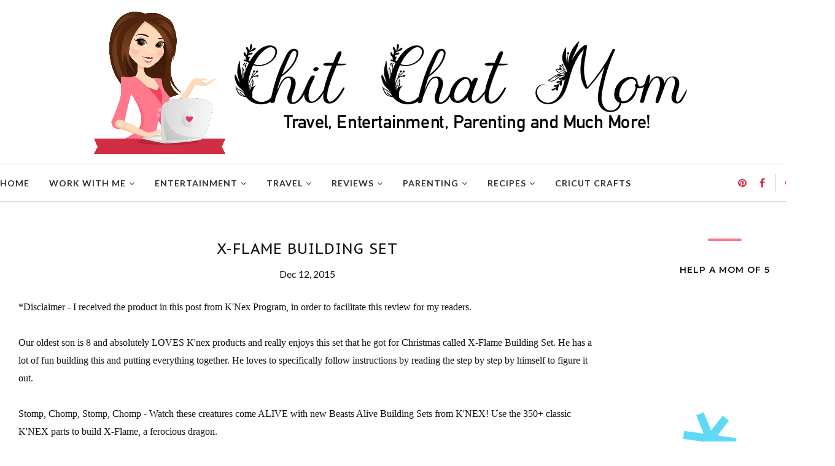

--- FILE ---
content_type: text/html; charset=utf-8
request_url: https://www.google.com/recaptcha/api2/anchor?ar=1&k=6LcGG_0ZAAAAAOdtd6rwZP2VykEcD8GzXBSXts-2&co=aHR0cHM6Ly93d3cuc3BvdGZ1bmQuY29tOjQ0Mw..&hl=en&v=PoyoqOPhxBO7pBk68S4YbpHZ&size=invisible&anchor-ms=20000&execute-ms=30000&cb=mj67q0bymt50
body_size: 48444
content:
<!DOCTYPE HTML><html dir="ltr" lang="en"><head><meta http-equiv="Content-Type" content="text/html; charset=UTF-8">
<meta http-equiv="X-UA-Compatible" content="IE=edge">
<title>reCAPTCHA</title>
<style type="text/css">
/* cyrillic-ext */
@font-face {
  font-family: 'Roboto';
  font-style: normal;
  font-weight: 400;
  font-stretch: 100%;
  src: url(//fonts.gstatic.com/s/roboto/v48/KFO7CnqEu92Fr1ME7kSn66aGLdTylUAMa3GUBHMdazTgWw.woff2) format('woff2');
  unicode-range: U+0460-052F, U+1C80-1C8A, U+20B4, U+2DE0-2DFF, U+A640-A69F, U+FE2E-FE2F;
}
/* cyrillic */
@font-face {
  font-family: 'Roboto';
  font-style: normal;
  font-weight: 400;
  font-stretch: 100%;
  src: url(//fonts.gstatic.com/s/roboto/v48/KFO7CnqEu92Fr1ME7kSn66aGLdTylUAMa3iUBHMdazTgWw.woff2) format('woff2');
  unicode-range: U+0301, U+0400-045F, U+0490-0491, U+04B0-04B1, U+2116;
}
/* greek-ext */
@font-face {
  font-family: 'Roboto';
  font-style: normal;
  font-weight: 400;
  font-stretch: 100%;
  src: url(//fonts.gstatic.com/s/roboto/v48/KFO7CnqEu92Fr1ME7kSn66aGLdTylUAMa3CUBHMdazTgWw.woff2) format('woff2');
  unicode-range: U+1F00-1FFF;
}
/* greek */
@font-face {
  font-family: 'Roboto';
  font-style: normal;
  font-weight: 400;
  font-stretch: 100%;
  src: url(//fonts.gstatic.com/s/roboto/v48/KFO7CnqEu92Fr1ME7kSn66aGLdTylUAMa3-UBHMdazTgWw.woff2) format('woff2');
  unicode-range: U+0370-0377, U+037A-037F, U+0384-038A, U+038C, U+038E-03A1, U+03A3-03FF;
}
/* math */
@font-face {
  font-family: 'Roboto';
  font-style: normal;
  font-weight: 400;
  font-stretch: 100%;
  src: url(//fonts.gstatic.com/s/roboto/v48/KFO7CnqEu92Fr1ME7kSn66aGLdTylUAMawCUBHMdazTgWw.woff2) format('woff2');
  unicode-range: U+0302-0303, U+0305, U+0307-0308, U+0310, U+0312, U+0315, U+031A, U+0326-0327, U+032C, U+032F-0330, U+0332-0333, U+0338, U+033A, U+0346, U+034D, U+0391-03A1, U+03A3-03A9, U+03B1-03C9, U+03D1, U+03D5-03D6, U+03F0-03F1, U+03F4-03F5, U+2016-2017, U+2034-2038, U+203C, U+2040, U+2043, U+2047, U+2050, U+2057, U+205F, U+2070-2071, U+2074-208E, U+2090-209C, U+20D0-20DC, U+20E1, U+20E5-20EF, U+2100-2112, U+2114-2115, U+2117-2121, U+2123-214F, U+2190, U+2192, U+2194-21AE, U+21B0-21E5, U+21F1-21F2, U+21F4-2211, U+2213-2214, U+2216-22FF, U+2308-230B, U+2310, U+2319, U+231C-2321, U+2336-237A, U+237C, U+2395, U+239B-23B7, U+23D0, U+23DC-23E1, U+2474-2475, U+25AF, U+25B3, U+25B7, U+25BD, U+25C1, U+25CA, U+25CC, U+25FB, U+266D-266F, U+27C0-27FF, U+2900-2AFF, U+2B0E-2B11, U+2B30-2B4C, U+2BFE, U+3030, U+FF5B, U+FF5D, U+1D400-1D7FF, U+1EE00-1EEFF;
}
/* symbols */
@font-face {
  font-family: 'Roboto';
  font-style: normal;
  font-weight: 400;
  font-stretch: 100%;
  src: url(//fonts.gstatic.com/s/roboto/v48/KFO7CnqEu92Fr1ME7kSn66aGLdTylUAMaxKUBHMdazTgWw.woff2) format('woff2');
  unicode-range: U+0001-000C, U+000E-001F, U+007F-009F, U+20DD-20E0, U+20E2-20E4, U+2150-218F, U+2190, U+2192, U+2194-2199, U+21AF, U+21E6-21F0, U+21F3, U+2218-2219, U+2299, U+22C4-22C6, U+2300-243F, U+2440-244A, U+2460-24FF, U+25A0-27BF, U+2800-28FF, U+2921-2922, U+2981, U+29BF, U+29EB, U+2B00-2BFF, U+4DC0-4DFF, U+FFF9-FFFB, U+10140-1018E, U+10190-1019C, U+101A0, U+101D0-101FD, U+102E0-102FB, U+10E60-10E7E, U+1D2C0-1D2D3, U+1D2E0-1D37F, U+1F000-1F0FF, U+1F100-1F1AD, U+1F1E6-1F1FF, U+1F30D-1F30F, U+1F315, U+1F31C, U+1F31E, U+1F320-1F32C, U+1F336, U+1F378, U+1F37D, U+1F382, U+1F393-1F39F, U+1F3A7-1F3A8, U+1F3AC-1F3AF, U+1F3C2, U+1F3C4-1F3C6, U+1F3CA-1F3CE, U+1F3D4-1F3E0, U+1F3ED, U+1F3F1-1F3F3, U+1F3F5-1F3F7, U+1F408, U+1F415, U+1F41F, U+1F426, U+1F43F, U+1F441-1F442, U+1F444, U+1F446-1F449, U+1F44C-1F44E, U+1F453, U+1F46A, U+1F47D, U+1F4A3, U+1F4B0, U+1F4B3, U+1F4B9, U+1F4BB, U+1F4BF, U+1F4C8-1F4CB, U+1F4D6, U+1F4DA, U+1F4DF, U+1F4E3-1F4E6, U+1F4EA-1F4ED, U+1F4F7, U+1F4F9-1F4FB, U+1F4FD-1F4FE, U+1F503, U+1F507-1F50B, U+1F50D, U+1F512-1F513, U+1F53E-1F54A, U+1F54F-1F5FA, U+1F610, U+1F650-1F67F, U+1F687, U+1F68D, U+1F691, U+1F694, U+1F698, U+1F6AD, U+1F6B2, U+1F6B9-1F6BA, U+1F6BC, U+1F6C6-1F6CF, U+1F6D3-1F6D7, U+1F6E0-1F6EA, U+1F6F0-1F6F3, U+1F6F7-1F6FC, U+1F700-1F7FF, U+1F800-1F80B, U+1F810-1F847, U+1F850-1F859, U+1F860-1F887, U+1F890-1F8AD, U+1F8B0-1F8BB, U+1F8C0-1F8C1, U+1F900-1F90B, U+1F93B, U+1F946, U+1F984, U+1F996, U+1F9E9, U+1FA00-1FA6F, U+1FA70-1FA7C, U+1FA80-1FA89, U+1FA8F-1FAC6, U+1FACE-1FADC, U+1FADF-1FAE9, U+1FAF0-1FAF8, U+1FB00-1FBFF;
}
/* vietnamese */
@font-face {
  font-family: 'Roboto';
  font-style: normal;
  font-weight: 400;
  font-stretch: 100%;
  src: url(//fonts.gstatic.com/s/roboto/v48/KFO7CnqEu92Fr1ME7kSn66aGLdTylUAMa3OUBHMdazTgWw.woff2) format('woff2');
  unicode-range: U+0102-0103, U+0110-0111, U+0128-0129, U+0168-0169, U+01A0-01A1, U+01AF-01B0, U+0300-0301, U+0303-0304, U+0308-0309, U+0323, U+0329, U+1EA0-1EF9, U+20AB;
}
/* latin-ext */
@font-face {
  font-family: 'Roboto';
  font-style: normal;
  font-weight: 400;
  font-stretch: 100%;
  src: url(//fonts.gstatic.com/s/roboto/v48/KFO7CnqEu92Fr1ME7kSn66aGLdTylUAMa3KUBHMdazTgWw.woff2) format('woff2');
  unicode-range: U+0100-02BA, U+02BD-02C5, U+02C7-02CC, U+02CE-02D7, U+02DD-02FF, U+0304, U+0308, U+0329, U+1D00-1DBF, U+1E00-1E9F, U+1EF2-1EFF, U+2020, U+20A0-20AB, U+20AD-20C0, U+2113, U+2C60-2C7F, U+A720-A7FF;
}
/* latin */
@font-face {
  font-family: 'Roboto';
  font-style: normal;
  font-weight: 400;
  font-stretch: 100%;
  src: url(//fonts.gstatic.com/s/roboto/v48/KFO7CnqEu92Fr1ME7kSn66aGLdTylUAMa3yUBHMdazQ.woff2) format('woff2');
  unicode-range: U+0000-00FF, U+0131, U+0152-0153, U+02BB-02BC, U+02C6, U+02DA, U+02DC, U+0304, U+0308, U+0329, U+2000-206F, U+20AC, U+2122, U+2191, U+2193, U+2212, U+2215, U+FEFF, U+FFFD;
}
/* cyrillic-ext */
@font-face {
  font-family: 'Roboto';
  font-style: normal;
  font-weight: 500;
  font-stretch: 100%;
  src: url(//fonts.gstatic.com/s/roboto/v48/KFO7CnqEu92Fr1ME7kSn66aGLdTylUAMa3GUBHMdazTgWw.woff2) format('woff2');
  unicode-range: U+0460-052F, U+1C80-1C8A, U+20B4, U+2DE0-2DFF, U+A640-A69F, U+FE2E-FE2F;
}
/* cyrillic */
@font-face {
  font-family: 'Roboto';
  font-style: normal;
  font-weight: 500;
  font-stretch: 100%;
  src: url(//fonts.gstatic.com/s/roboto/v48/KFO7CnqEu92Fr1ME7kSn66aGLdTylUAMa3iUBHMdazTgWw.woff2) format('woff2');
  unicode-range: U+0301, U+0400-045F, U+0490-0491, U+04B0-04B1, U+2116;
}
/* greek-ext */
@font-face {
  font-family: 'Roboto';
  font-style: normal;
  font-weight: 500;
  font-stretch: 100%;
  src: url(//fonts.gstatic.com/s/roboto/v48/KFO7CnqEu92Fr1ME7kSn66aGLdTylUAMa3CUBHMdazTgWw.woff2) format('woff2');
  unicode-range: U+1F00-1FFF;
}
/* greek */
@font-face {
  font-family: 'Roboto';
  font-style: normal;
  font-weight: 500;
  font-stretch: 100%;
  src: url(//fonts.gstatic.com/s/roboto/v48/KFO7CnqEu92Fr1ME7kSn66aGLdTylUAMa3-UBHMdazTgWw.woff2) format('woff2');
  unicode-range: U+0370-0377, U+037A-037F, U+0384-038A, U+038C, U+038E-03A1, U+03A3-03FF;
}
/* math */
@font-face {
  font-family: 'Roboto';
  font-style: normal;
  font-weight: 500;
  font-stretch: 100%;
  src: url(//fonts.gstatic.com/s/roboto/v48/KFO7CnqEu92Fr1ME7kSn66aGLdTylUAMawCUBHMdazTgWw.woff2) format('woff2');
  unicode-range: U+0302-0303, U+0305, U+0307-0308, U+0310, U+0312, U+0315, U+031A, U+0326-0327, U+032C, U+032F-0330, U+0332-0333, U+0338, U+033A, U+0346, U+034D, U+0391-03A1, U+03A3-03A9, U+03B1-03C9, U+03D1, U+03D5-03D6, U+03F0-03F1, U+03F4-03F5, U+2016-2017, U+2034-2038, U+203C, U+2040, U+2043, U+2047, U+2050, U+2057, U+205F, U+2070-2071, U+2074-208E, U+2090-209C, U+20D0-20DC, U+20E1, U+20E5-20EF, U+2100-2112, U+2114-2115, U+2117-2121, U+2123-214F, U+2190, U+2192, U+2194-21AE, U+21B0-21E5, U+21F1-21F2, U+21F4-2211, U+2213-2214, U+2216-22FF, U+2308-230B, U+2310, U+2319, U+231C-2321, U+2336-237A, U+237C, U+2395, U+239B-23B7, U+23D0, U+23DC-23E1, U+2474-2475, U+25AF, U+25B3, U+25B7, U+25BD, U+25C1, U+25CA, U+25CC, U+25FB, U+266D-266F, U+27C0-27FF, U+2900-2AFF, U+2B0E-2B11, U+2B30-2B4C, U+2BFE, U+3030, U+FF5B, U+FF5D, U+1D400-1D7FF, U+1EE00-1EEFF;
}
/* symbols */
@font-face {
  font-family: 'Roboto';
  font-style: normal;
  font-weight: 500;
  font-stretch: 100%;
  src: url(//fonts.gstatic.com/s/roboto/v48/KFO7CnqEu92Fr1ME7kSn66aGLdTylUAMaxKUBHMdazTgWw.woff2) format('woff2');
  unicode-range: U+0001-000C, U+000E-001F, U+007F-009F, U+20DD-20E0, U+20E2-20E4, U+2150-218F, U+2190, U+2192, U+2194-2199, U+21AF, U+21E6-21F0, U+21F3, U+2218-2219, U+2299, U+22C4-22C6, U+2300-243F, U+2440-244A, U+2460-24FF, U+25A0-27BF, U+2800-28FF, U+2921-2922, U+2981, U+29BF, U+29EB, U+2B00-2BFF, U+4DC0-4DFF, U+FFF9-FFFB, U+10140-1018E, U+10190-1019C, U+101A0, U+101D0-101FD, U+102E0-102FB, U+10E60-10E7E, U+1D2C0-1D2D3, U+1D2E0-1D37F, U+1F000-1F0FF, U+1F100-1F1AD, U+1F1E6-1F1FF, U+1F30D-1F30F, U+1F315, U+1F31C, U+1F31E, U+1F320-1F32C, U+1F336, U+1F378, U+1F37D, U+1F382, U+1F393-1F39F, U+1F3A7-1F3A8, U+1F3AC-1F3AF, U+1F3C2, U+1F3C4-1F3C6, U+1F3CA-1F3CE, U+1F3D4-1F3E0, U+1F3ED, U+1F3F1-1F3F3, U+1F3F5-1F3F7, U+1F408, U+1F415, U+1F41F, U+1F426, U+1F43F, U+1F441-1F442, U+1F444, U+1F446-1F449, U+1F44C-1F44E, U+1F453, U+1F46A, U+1F47D, U+1F4A3, U+1F4B0, U+1F4B3, U+1F4B9, U+1F4BB, U+1F4BF, U+1F4C8-1F4CB, U+1F4D6, U+1F4DA, U+1F4DF, U+1F4E3-1F4E6, U+1F4EA-1F4ED, U+1F4F7, U+1F4F9-1F4FB, U+1F4FD-1F4FE, U+1F503, U+1F507-1F50B, U+1F50D, U+1F512-1F513, U+1F53E-1F54A, U+1F54F-1F5FA, U+1F610, U+1F650-1F67F, U+1F687, U+1F68D, U+1F691, U+1F694, U+1F698, U+1F6AD, U+1F6B2, U+1F6B9-1F6BA, U+1F6BC, U+1F6C6-1F6CF, U+1F6D3-1F6D7, U+1F6E0-1F6EA, U+1F6F0-1F6F3, U+1F6F7-1F6FC, U+1F700-1F7FF, U+1F800-1F80B, U+1F810-1F847, U+1F850-1F859, U+1F860-1F887, U+1F890-1F8AD, U+1F8B0-1F8BB, U+1F8C0-1F8C1, U+1F900-1F90B, U+1F93B, U+1F946, U+1F984, U+1F996, U+1F9E9, U+1FA00-1FA6F, U+1FA70-1FA7C, U+1FA80-1FA89, U+1FA8F-1FAC6, U+1FACE-1FADC, U+1FADF-1FAE9, U+1FAF0-1FAF8, U+1FB00-1FBFF;
}
/* vietnamese */
@font-face {
  font-family: 'Roboto';
  font-style: normal;
  font-weight: 500;
  font-stretch: 100%;
  src: url(//fonts.gstatic.com/s/roboto/v48/KFO7CnqEu92Fr1ME7kSn66aGLdTylUAMa3OUBHMdazTgWw.woff2) format('woff2');
  unicode-range: U+0102-0103, U+0110-0111, U+0128-0129, U+0168-0169, U+01A0-01A1, U+01AF-01B0, U+0300-0301, U+0303-0304, U+0308-0309, U+0323, U+0329, U+1EA0-1EF9, U+20AB;
}
/* latin-ext */
@font-face {
  font-family: 'Roboto';
  font-style: normal;
  font-weight: 500;
  font-stretch: 100%;
  src: url(//fonts.gstatic.com/s/roboto/v48/KFO7CnqEu92Fr1ME7kSn66aGLdTylUAMa3KUBHMdazTgWw.woff2) format('woff2');
  unicode-range: U+0100-02BA, U+02BD-02C5, U+02C7-02CC, U+02CE-02D7, U+02DD-02FF, U+0304, U+0308, U+0329, U+1D00-1DBF, U+1E00-1E9F, U+1EF2-1EFF, U+2020, U+20A0-20AB, U+20AD-20C0, U+2113, U+2C60-2C7F, U+A720-A7FF;
}
/* latin */
@font-face {
  font-family: 'Roboto';
  font-style: normal;
  font-weight: 500;
  font-stretch: 100%;
  src: url(//fonts.gstatic.com/s/roboto/v48/KFO7CnqEu92Fr1ME7kSn66aGLdTylUAMa3yUBHMdazQ.woff2) format('woff2');
  unicode-range: U+0000-00FF, U+0131, U+0152-0153, U+02BB-02BC, U+02C6, U+02DA, U+02DC, U+0304, U+0308, U+0329, U+2000-206F, U+20AC, U+2122, U+2191, U+2193, U+2212, U+2215, U+FEFF, U+FFFD;
}
/* cyrillic-ext */
@font-face {
  font-family: 'Roboto';
  font-style: normal;
  font-weight: 900;
  font-stretch: 100%;
  src: url(//fonts.gstatic.com/s/roboto/v48/KFO7CnqEu92Fr1ME7kSn66aGLdTylUAMa3GUBHMdazTgWw.woff2) format('woff2');
  unicode-range: U+0460-052F, U+1C80-1C8A, U+20B4, U+2DE0-2DFF, U+A640-A69F, U+FE2E-FE2F;
}
/* cyrillic */
@font-face {
  font-family: 'Roboto';
  font-style: normal;
  font-weight: 900;
  font-stretch: 100%;
  src: url(//fonts.gstatic.com/s/roboto/v48/KFO7CnqEu92Fr1ME7kSn66aGLdTylUAMa3iUBHMdazTgWw.woff2) format('woff2');
  unicode-range: U+0301, U+0400-045F, U+0490-0491, U+04B0-04B1, U+2116;
}
/* greek-ext */
@font-face {
  font-family: 'Roboto';
  font-style: normal;
  font-weight: 900;
  font-stretch: 100%;
  src: url(//fonts.gstatic.com/s/roboto/v48/KFO7CnqEu92Fr1ME7kSn66aGLdTylUAMa3CUBHMdazTgWw.woff2) format('woff2');
  unicode-range: U+1F00-1FFF;
}
/* greek */
@font-face {
  font-family: 'Roboto';
  font-style: normal;
  font-weight: 900;
  font-stretch: 100%;
  src: url(//fonts.gstatic.com/s/roboto/v48/KFO7CnqEu92Fr1ME7kSn66aGLdTylUAMa3-UBHMdazTgWw.woff2) format('woff2');
  unicode-range: U+0370-0377, U+037A-037F, U+0384-038A, U+038C, U+038E-03A1, U+03A3-03FF;
}
/* math */
@font-face {
  font-family: 'Roboto';
  font-style: normal;
  font-weight: 900;
  font-stretch: 100%;
  src: url(//fonts.gstatic.com/s/roboto/v48/KFO7CnqEu92Fr1ME7kSn66aGLdTylUAMawCUBHMdazTgWw.woff2) format('woff2');
  unicode-range: U+0302-0303, U+0305, U+0307-0308, U+0310, U+0312, U+0315, U+031A, U+0326-0327, U+032C, U+032F-0330, U+0332-0333, U+0338, U+033A, U+0346, U+034D, U+0391-03A1, U+03A3-03A9, U+03B1-03C9, U+03D1, U+03D5-03D6, U+03F0-03F1, U+03F4-03F5, U+2016-2017, U+2034-2038, U+203C, U+2040, U+2043, U+2047, U+2050, U+2057, U+205F, U+2070-2071, U+2074-208E, U+2090-209C, U+20D0-20DC, U+20E1, U+20E5-20EF, U+2100-2112, U+2114-2115, U+2117-2121, U+2123-214F, U+2190, U+2192, U+2194-21AE, U+21B0-21E5, U+21F1-21F2, U+21F4-2211, U+2213-2214, U+2216-22FF, U+2308-230B, U+2310, U+2319, U+231C-2321, U+2336-237A, U+237C, U+2395, U+239B-23B7, U+23D0, U+23DC-23E1, U+2474-2475, U+25AF, U+25B3, U+25B7, U+25BD, U+25C1, U+25CA, U+25CC, U+25FB, U+266D-266F, U+27C0-27FF, U+2900-2AFF, U+2B0E-2B11, U+2B30-2B4C, U+2BFE, U+3030, U+FF5B, U+FF5D, U+1D400-1D7FF, U+1EE00-1EEFF;
}
/* symbols */
@font-face {
  font-family: 'Roboto';
  font-style: normal;
  font-weight: 900;
  font-stretch: 100%;
  src: url(//fonts.gstatic.com/s/roboto/v48/KFO7CnqEu92Fr1ME7kSn66aGLdTylUAMaxKUBHMdazTgWw.woff2) format('woff2');
  unicode-range: U+0001-000C, U+000E-001F, U+007F-009F, U+20DD-20E0, U+20E2-20E4, U+2150-218F, U+2190, U+2192, U+2194-2199, U+21AF, U+21E6-21F0, U+21F3, U+2218-2219, U+2299, U+22C4-22C6, U+2300-243F, U+2440-244A, U+2460-24FF, U+25A0-27BF, U+2800-28FF, U+2921-2922, U+2981, U+29BF, U+29EB, U+2B00-2BFF, U+4DC0-4DFF, U+FFF9-FFFB, U+10140-1018E, U+10190-1019C, U+101A0, U+101D0-101FD, U+102E0-102FB, U+10E60-10E7E, U+1D2C0-1D2D3, U+1D2E0-1D37F, U+1F000-1F0FF, U+1F100-1F1AD, U+1F1E6-1F1FF, U+1F30D-1F30F, U+1F315, U+1F31C, U+1F31E, U+1F320-1F32C, U+1F336, U+1F378, U+1F37D, U+1F382, U+1F393-1F39F, U+1F3A7-1F3A8, U+1F3AC-1F3AF, U+1F3C2, U+1F3C4-1F3C6, U+1F3CA-1F3CE, U+1F3D4-1F3E0, U+1F3ED, U+1F3F1-1F3F3, U+1F3F5-1F3F7, U+1F408, U+1F415, U+1F41F, U+1F426, U+1F43F, U+1F441-1F442, U+1F444, U+1F446-1F449, U+1F44C-1F44E, U+1F453, U+1F46A, U+1F47D, U+1F4A3, U+1F4B0, U+1F4B3, U+1F4B9, U+1F4BB, U+1F4BF, U+1F4C8-1F4CB, U+1F4D6, U+1F4DA, U+1F4DF, U+1F4E3-1F4E6, U+1F4EA-1F4ED, U+1F4F7, U+1F4F9-1F4FB, U+1F4FD-1F4FE, U+1F503, U+1F507-1F50B, U+1F50D, U+1F512-1F513, U+1F53E-1F54A, U+1F54F-1F5FA, U+1F610, U+1F650-1F67F, U+1F687, U+1F68D, U+1F691, U+1F694, U+1F698, U+1F6AD, U+1F6B2, U+1F6B9-1F6BA, U+1F6BC, U+1F6C6-1F6CF, U+1F6D3-1F6D7, U+1F6E0-1F6EA, U+1F6F0-1F6F3, U+1F6F7-1F6FC, U+1F700-1F7FF, U+1F800-1F80B, U+1F810-1F847, U+1F850-1F859, U+1F860-1F887, U+1F890-1F8AD, U+1F8B0-1F8BB, U+1F8C0-1F8C1, U+1F900-1F90B, U+1F93B, U+1F946, U+1F984, U+1F996, U+1F9E9, U+1FA00-1FA6F, U+1FA70-1FA7C, U+1FA80-1FA89, U+1FA8F-1FAC6, U+1FACE-1FADC, U+1FADF-1FAE9, U+1FAF0-1FAF8, U+1FB00-1FBFF;
}
/* vietnamese */
@font-face {
  font-family: 'Roboto';
  font-style: normal;
  font-weight: 900;
  font-stretch: 100%;
  src: url(//fonts.gstatic.com/s/roboto/v48/KFO7CnqEu92Fr1ME7kSn66aGLdTylUAMa3OUBHMdazTgWw.woff2) format('woff2');
  unicode-range: U+0102-0103, U+0110-0111, U+0128-0129, U+0168-0169, U+01A0-01A1, U+01AF-01B0, U+0300-0301, U+0303-0304, U+0308-0309, U+0323, U+0329, U+1EA0-1EF9, U+20AB;
}
/* latin-ext */
@font-face {
  font-family: 'Roboto';
  font-style: normal;
  font-weight: 900;
  font-stretch: 100%;
  src: url(//fonts.gstatic.com/s/roboto/v48/KFO7CnqEu92Fr1ME7kSn66aGLdTylUAMa3KUBHMdazTgWw.woff2) format('woff2');
  unicode-range: U+0100-02BA, U+02BD-02C5, U+02C7-02CC, U+02CE-02D7, U+02DD-02FF, U+0304, U+0308, U+0329, U+1D00-1DBF, U+1E00-1E9F, U+1EF2-1EFF, U+2020, U+20A0-20AB, U+20AD-20C0, U+2113, U+2C60-2C7F, U+A720-A7FF;
}
/* latin */
@font-face {
  font-family: 'Roboto';
  font-style: normal;
  font-weight: 900;
  font-stretch: 100%;
  src: url(//fonts.gstatic.com/s/roboto/v48/KFO7CnqEu92Fr1ME7kSn66aGLdTylUAMa3yUBHMdazQ.woff2) format('woff2');
  unicode-range: U+0000-00FF, U+0131, U+0152-0153, U+02BB-02BC, U+02C6, U+02DA, U+02DC, U+0304, U+0308, U+0329, U+2000-206F, U+20AC, U+2122, U+2191, U+2193, U+2212, U+2215, U+FEFF, U+FFFD;
}

</style>
<link rel="stylesheet" type="text/css" href="https://www.gstatic.com/recaptcha/releases/PoyoqOPhxBO7pBk68S4YbpHZ/styles__ltr.css">
<script nonce="FJFK2UV1zy_Otf0yHCODBA" type="text/javascript">window['__recaptcha_api'] = 'https://www.google.com/recaptcha/api2/';</script>
<script type="text/javascript" src="https://www.gstatic.com/recaptcha/releases/PoyoqOPhxBO7pBk68S4YbpHZ/recaptcha__en.js" nonce="FJFK2UV1zy_Otf0yHCODBA">
      
    </script></head>
<body><div id="rc-anchor-alert" class="rc-anchor-alert"></div>
<input type="hidden" id="recaptcha-token" value="[base64]">
<script type="text/javascript" nonce="FJFK2UV1zy_Otf0yHCODBA">
      recaptcha.anchor.Main.init("[\x22ainput\x22,[\x22bgdata\x22,\x22\x22,\[base64]/[base64]/[base64]/[base64]/[base64]/[base64]/[base64]/[base64]/[base64]/[base64]\\u003d\x22,\[base64]\\u003d\x22,\[base64]/DtzU3w4XCvSsEPcOpwpVCw4DDuMOew5zCosKuH8Oqw4fDm2kfw5Fxw7p8DsKMHsKAwpAXXsOTwooawpQBSMOyw7w4Fz7DqcOOwp8Uw6YiTMKdC8OIwrrCscOIWR1xcj/CuTPCnTbDnMKMWMO9wp7Cl8OPBAIKDQ/[base64]/CgcObJMKvY8KuwqrCoz7CpcKGdMKaOnw1w6DDicKYw44SI8KAw4fCtS3DvMKWM8Kgw7Bsw73CpsOcwrzClRY2w5Qow6rDk8O6NMKnw7zCv8KufcO1KAJww4xZwpxqwr/DiDTCpcO8Nz0bw6jDmcKqdBoLw4DCrsOfw4AqwqHDqcOGw4zDpV16e2/ChBcAwobDrsOiEQHCpcOORcK+DMOmwrrDvAF3wrjCuEw2HUnDqcO0eV9TdR96wrNBw5NRGsKWesKCZTsIKArDqMKGXgczwoEFw4F0HMOCQEM8wp/DvTxAw4PCkWJUwpPCkMKTZC12T2clJR0VwqHDgMO+wrZmwojDiUbDp8KyJMKXJHnDj8KOWcKqwobCiCTClcOKQ8KRTH/CqQHDgMOsJBTCsDvDs8Kff8KtJ20/flZtHGnCgMKrw78wwqVALhFrw5zCgcKKw4bDkcKww4PCggoJOcOBBD3DgAZlw7vCgcOPccO5wqfDqQbDj8KRwqRcD8KlwqfDlMONeSg3UcKUw6/CtEMYbXlAw4zDgsKaw40IcQzDqcOow4zDjsKNwobCuxkHw7NLw57DuyLDmcOOWl1zOWE/w61sbsKxw7lfVl7Dq8K+wqPDlnwLEcK2FsKHw4tgw6poPsKOIXbDsBgnV8O2w7h1wr8/[base64]/[base64]/DiQfCo8K7UWfDlMKva8OVw7h7DgdtUxzCvsOKRS/Ci20/fzN0HA/CiivDncOyBcOxFcOQCHHComvChX3CtQgcwoBxHcKUQcOVwq/Cm0YVSivCvsKgLAtYw6hzwrwpw7Q5Yy8uwrEsMm3Cu23Cj2ZMwqDClcKkwrBhw5fDhsOUalA0ecKiWsOVwolXZcOjw7JJDVIaw6LCqT0SfsO0Y8K/[base64]/Di8OywqN2wp/DmcOBHg8Yw6HDukQCRyHCisOhO8ORFCshaMKxPcKwYl82w6gtERDCgj3DjX/Cv8KeB8OeBMK9w5JGXWpRw51yPcOXIiMIXRTCgcOAw5EFPExswo1qwpXDtzvDpcOew5nDpUIkMhwhUUFPw4tzw65cw4sYQMOeVMOVQcKQXE8OFiHCsCEJe8O1SAkvwpPCiwVDwoTDsWLCmkHDssKUwrvCnMOLH8O4TcK9GnLDqlTClcOLw6zDssKaGFrCuMKtVMOmwp/CqiHCtcKwcsOlTVJzZ1k9CcOew7bDqUvCkcKFP8O+w6bDnSrDgcOpwrsDwrURw7ovAsKHAxjDicKAwqDDksO/w500w48KGR7Cp2MTZMOJw43Cvz/DscOgSsKhb8KDw7olw7jDh1vCj3RUY8O1WsOFMVlTH8KyYMOLwpsZK8OVW33DicOCw5LDusKXSz3DoFAXRcKqA2LDuMOww6cDwqdjAj5YZcOnFsK1w7TDuMOtw4PCu8Knw6LCkVvCtsK3w7ZHQyXCklPDosKccsOmwr/[base64]/[base64]/[base64]/DoG4JEsOEwpd0wrAWwot0wpELwplewoVKJVE9G8KXYsKhw6FROsKkwqnDrcKCw47DmMKmWcKSABvDqcKwdgV8NcOUUj7Dq8KnasOzMDxnLsOiWWEHwpTDgyM6dsKjw7pow57CtMKMw6LCk8Kuw5/CvDHCuUPCm8KVJS5dZxA+w5XCuWDDkQXCixDCqsOhw5REwpQAw51RWkxTch/ChmslwrFSw6dcw4XDuwbDnCnCrMKPElV1w73Du8Obw7/CoQvCrcOnYsOJw4RewoQDWT5xcMKtwrDCgcOTwoHCo8KCK8OZPx/DjkVSwrbCtcK5B8OswqE1wp4cIsKQw758YSXCtcO+woccb8KFDmPCtsOZcn9wV3dEW0TDpktHHH7DrMKmMkZYY8OhcMOxw5vCgjDCqcOVw6U+woXDhhrCnsOyJkzCisOofcK7N2HDv3jDkWJhwoZMwolAw5fCpTvDicKAeifChMOxThDDpzHDrmscw7zDuiUvwocqw4/[base64]/CnsKbwqdeXgslw4nChiQ4w4UQIynChsOpwpjCnEthw458wpPCgC/DqEdOw4bDnHXDqcKow6UUZMKbwo/DqTXChkLDo8KAwr53WQEHwo4hwrE8KMO9B8Ocw6fCmjrCijjCrMKvFTdNasKhwrfDucOnwr/Do8KfPzwCXQ/Dpy7CqMKfUm0rX8KBf8OVw7DDr8O8FMK+w4QnbsOPwqNoM8Onw5rDkxtaw4nDq8OYa8ORw712wqBcw5PCs8OjYsK/wqhKw7/DnMOYE1HDpFlQwp7CjsO5bhfChXzCgMKoWMOgDiHDrMKka8OXIzYwwq1nFcKNZSRmwqlAKCEewodLwoYTE8OXW8Oow51CcmXDtl/[base64]/CrHQtUWDCi1fCgMK9WMOIcsKEw4TCv8OdwptyNMO0wpJLRGfDpsK4MzzCnzgRaV3ClcOtw5XDrsKOwr9awrDDrcKiwqZ0w7ZzwrAfw5HDqyVLw6ttwqwPw7IGZsKyd8KvRcK/w5ZiPMKmwrtbVsOPw71Qwq9IwpkGw5TCvsOdKcOAw47Cjwg8wpttw4MzSgwpw4TDu8OrwrXDpibCk8KrZ8KYw4djOsOfwqByVljCicObwqTCvBnChsKyA8KEw4zDg3vCmsKVwoA6wpnDjB1WHTgDKMKdwrAfwrbCocOiccOvwo7CvcKbwpLCtcKPBSwhMsK8LsK/VSgyElvCjjILwps9SwnDlcK6B8K3TcKrwrhfwpLCozBFw5nCgsK/ZMOuFw7DqcKEwqx2aRLCmcKtX09iwqoSKsKfw504w6jCrxzCkAbCojLDgcOkFsKFwrXDsgTDgcKKw7bDp3h8LcOHGcO+w4zDsRDDqcO5aMKYw5rClsKwI1pZw4zCi3vDuh/DsG17WsO6bystN8Kuw5fCicKNS2nCjgrDtirCi8K4wqRRwpN4IMO5w5LDg8KMw6glwqg0CMOHNBtWwo8+Z13DgMOVU8Ojw7TCkH9VGwfDiA3DlcKpw4fCssOrwqHDsW0Cw6/[base64]/CusObw4E0wqDDs8KLTsK3fWHCjcOjw4/Dp8OoT8Odw4PCm8O+w4Ujwqllwr4rwo/DisONwog5w5TDlcKZw4/DiT9EIMO7YcKgYWjDk2UdwpbCuGozwrXDsilPwr0+w4jCgQXDgkh7EcKywp5aLsOQLsKFGsObwr4nwofClTLDucKaMHQgTDDDpVnDthMxwrUjQsOTJD9LKcKiw6rCtE5kw71Nwp/ChVxVwr7DtTUOZCDDgcOywrxhAMOTw67Co8Kdwr1VJgjDrjobDWsmBsOhcmZZXWrCgcOASB9pYE9Pw4TCrcOpwrfCpcOJfTk4LsKVwrQKwr4Bw5vDv8K/IQrDmT52UcOhbiXCgcKoHxnDvcO9O8Ouw5Bew4fCgyPDsVDCgBrCh3/ChGXCosKzK0JWw4xxwrInAsKDY8KXMSdIGE/[base64]/Cnl9owr5CwrNlMTXCjcKjD8KBwq4XHG57dRdFPsKNKg1vfAHDtx5HPEoiwpPCmTTDkcKuw47DqsKRw7MQIzbDlsKhw58RGCLDmsOEAS50wowkX2RZEcKtw5bDqsKqwoFOw7MOeizCgUZZG8Kfw6ZjZcKzwqYjwq5tdcKxwqA3Mzw6w7h7RcKgw4R/wqjCpsKaAXjCv8Kmfwgnw40Xw6VNeSzCocOVKFvDuD0TUhAXdgA0wpJsWBTDsRHDkcKNLihNCsKPYcKuwpF/By3DjnLDt2cbw5EHdlDDp8KJwrLDvjrDu8OEX8OTwrAGNgUILC3Dq2BvwqXDj8KJHX3Cp8O4KzBTNsOCw53DgsKmw5fCqD/Cq8OMC13Ch8K8w649wo3Cpi/CssOuLMOPw4gVOGc/w5bCqzwVMC/DlgdmR0FKwr0cw5XDo8O1w5MmKg4sMRgEwp7DukDCrX8EHsK5NQfDgMOaRQzDnDnDoMOGZh49XcKow5zChmoUw7PDnMO9b8ORwr3Cl8OSw7Nuw5TDhMKAbDDCtG5cwpPDhMKYw74YWVrClsOZesKXw5AFOMO6w57ChMOTw6vCgsOFBcOlwprDm8K6aUQ/YAJHHDcNwosVdAVxDFd3LMKYCsKdZjDDsMORBDk/w7nDhxTCv8KxRsO1PMOmwr/CnXQuawRRw5YbXMK2wo4KKcOXwobDoVLDrAIiw5rDrDlBw79gAn9iw6jCi8OVDFvDtMOBNcK7asK2bcOpw4vCtFHDisKTBMK5KmrCrwjDnMO5wqTChwJxEMO4wr1yf15scWvCnnU/ecKVw6BawrkvckvDiEzCgGw3wr0Xw5fDscOhwqnDjcOBECp7wpQ5JcOHbEoNVjTCrlkcd0xNw481RXESUEJwPmhYOmwMw6kiVkLCpcOsDsK3wrbDggDDmsOQHcO6cVdZw43DhMKzYEY8wqIRNMKdw6/DhVDDjcKWfRvCj8K6w77DtsOkw5A+woHCgMOwUmgzw5zCvkLCoS7Dvk0IcTo5UCEUwrjCucOJwqkMw6bCg8K3dnXDlcKQWUjCplDDhijDmCFNw5ARw4DCrQhDw7vCrAJmGlPCvgYmRA/DlBskwrHCu8OtTcOIwrbCrcOmEMKyMcOSw79Fw487worCqgbDsS4vwpPCujFpwo7DtRDDu8OgGcOHRC0zKMOKCCdYwrfCvMOSw4NOR8KiQU3CkyTDoDTCn8KUSRdScMO2wpPCjR7CtcKlwq/DgD10UGfClcOmw63CjMKvwonCphVewqjDlsO/wp5ew7sww4gANlRnw6LDr8KVQy7Cu8O+fh3Di0DDqsODJ1Zjwqsvwrhgw49sw7vDmyU5woRaMMOQw6A4wp/[base64]/Djgl+w4V/YMOqw6/[base64]/CqmzDq8OGw71ZKsKGCcKKwrM9w4zDrMK/[base64]/[base64]/DnRF9wp/DtMOeaW3DmjjClMONKMKYfcKLYsOEwq3CrVE7wqUxw7nDikbCnMOHN8OCwpXCn8Obw5EVwr1ywpo4YTfDrcOpCMKAKcKQfmbCnQTDvsKzw57DmWQ9wq9Gw63CvsOowodowo/ChcOfQsKBAMO8N8OBVC7Dl3tew5XDqyESCjLDpMK5BWlVPcKcDMKow5RHe1nDq8K0DcKAem7DkXvCicOKw7TCn0hjwp8Mwq9Yw73DjHPCqMOPATwrwoo0wpHDlMKCwrDCtcK7woNSwq/CkcKIw6fClMO1wpDDiCPDlGZCCmtgwqPDoMKYw6oybwcLdkfCnxA4MMOsw6oSwp7CgcKOw4vDn8Khw6s7w6xcPsOVwoVFw6weCMK3wqLCrkHDisO5w63DgsKcG8OPfMKMwrBHHMKURMONbSbCqsKSw7fCvwbCsMKrw5A1wqPCh8OIw5vCvS9kwo/DgMOHGsOQVcOKIsKcM8Olw6wTwrPCssOZw6XCr8OtwoLDi8O7MsO6w68Jw5EtK8KTw69ywrLDjAhcSURRwqNuwo5aUR9vWsKfwrrCkcOzwqnCnzbDgV8hKsOmJMO5UsOJwq7CgMKZb0rDuzJPZi7DscOMbMOoIUBYU8OXAQvDpcKaGsOjwr7CpMO/aMKNw7TDtHTDvw3Ct0vClcO2w4fDjsOjImgXXVhNGwrClcOBw6bDscKJwqfDr8OwfcK2GWlRAmstwoEKZcOJBkfDq8K5wqUbw4/[base64]/Cs8KfBMKsCnbChMKvwolJwqxuwrLDt8O+w6DDl3wswpAOwocGKcKNN8OIWi07JMKsw4DCjChqK0rDp8OyVD19JcOFWzQfwo5yS3HDpsKPLMKbWwbDo3TCg3UdMcOQwpIHUykkO0PDnsK/JCzCmsOow6gCFMKhwp/CrMOjVcOuPMKhw47CnsOCwqDDuhZuw73Cm8KFWMOjdcKDV8KUCHDCv1DDqsO9N8OOLTgNwqVEwrPCr2vDk20QNsKHFnnDnGMAwqdsMEbDuD/CuFTCjVLDisOpw5zDvsODwp/CjxnDlXPDqsONwoRUOsKFw6sbw63CuWNYwoIQKzLDpFbDqMKzwqQnIj3Ctm/DucKDQWzDnG4baXMbwpQgI8KDw7jDpMOIPcKFJxZxTSMfwrdgw7nCl8OlCxxADcKzw4M5w7BHZkUEGDfDl8KyTwEzaQTDuMOFw6nDtXDCmsOUVBAYByLDlcOVGATCo8OUwpTDlkLDjSIyWMKCw5Rzw4bDiQkKwonDjXFBLsOuw5dQw69lwql9McKzfsKAQMONOMK/wrgmw60qw5MgbsOhGMOEBMOIwoTCu8KQwoLDsDJ8w4/DlUkZL8Oua8KYRcOIdMOaFxBzZ8KSw4TDl8O4w47CvcKdaClqbsKXAGR/wr3CpcKkwrHCs8O/HsOVT1xmSih0e098CsOLSsONw5rCrMKMwpYgw6zCmsObw4dDX8OYQ8OjUMOpwosvw4nDlsK5wo/CqsKzw6IwEU/[base64]/DhMKPw7w+EnYPfsKTw7TDn8KVH8Oxw5BPwpYTw7xCOsKAw6p7wp00wr1DIsOpSitqZMKAw5dpwobDrcOfwqMYw4bDlj3DgR3CuMOLP357GsOob8K2GVARw7pswrtQw4wUwrsvwr/CrHDDhsOTCMKDw55Gw7vCr8Kza8KJw7/[base64]/CsMOQw4DDicOvwoHCjHLDmsK3WsO+E8Kkwo3Cp8K/w7/CjMKMw5fClMKewpxEf1A0wqTDvn3CgCliUsKKe8KfwprCpsOGw5M6wofClsKNwogdVnZFSykPwqdnw6TChcOmJsKmQj3Cl8OawonDvcO4I8OkWcOxGsK3csKHTA7DoijCiwvDnXnDgcKEPSjCkXjDrcKPw7d2wpzDuwVVwr/DjsOEPMKeY1FRDWUow4RWVsKAwqfDl01TNsOWwr8Jw7RmOW3CkntjdWR/[base64]/DiEgwrg9JQFzw4YnRT/CgQLDnAMWaMOOc8KvwrPDlwHDrcKPw4vDrBzDh0nDnmDDqsKfw7pmw4wYI3RMKsK3wrHDrAnCj8Odw5jCoThWQm53a2fDpG8KwoXDgwRkw4BzJWLDm8K+w6rChsOId1fCnl3CksKnGMORLUUvw7nDmMO+wrjDr3coXcKpI8OSwrPDh3fDuxfCtl/CrwTChSZ7DsK+bWZzJAQSwr9ZP8O4w58iD8KPPQ8eWmzDm0LCqMKQKT/CniEzBMK/AEHDqsOzK0fDjcO5dcOBDSABwrTDhcOSR2zCosOefh7DjH8cw4BNwqh3w4ccwr4pwrkdSUrCuW3Cv8OFKjc2GQ/DpsKbwrYuEELCssO/[base64]/[base64]/DhMKzwrvChMOGwo0gHcOAIyjCksOaRBtrw5pOYzdWGMOILsKVRm/DvjRkXkfDpVtyw6NuOmrDnsO1C8OowpHDjjXCkcOqw6TDocKTHQZsw6HCrcKuwrs/[base64]/DlQfCr1ZMw751XC/DjcOOwoAGC8Otw5fDh27CpX3Cgh9qQsOXb8K9aMOHGXwUBH1XwpArwpzDjw8jHcKNw6vDr8KpwoEWf8OmDMKjw4o6w5A6AcKnwqPCmQnDojzCisO+bk3CmcKiF8O5woLDtXY8N1/Dr2rCksKRw5VgFsOyNcK4wp9Sw4NdRWrCscOyEcKNMA90w5HDjHAVw5BUU1bCgz1Yw45nwrtnw7tUTn7CoAfCqsOvw7jChsKew6jCjFnDmMOKwpJ/woxvw4ktU8KES8O2ZsKKKyvCk8ORw7TDjxjCnsKcwoQvw5XCq3HDnMKLwoPDssOEwp/Cu8OkTMKwKcORYWEXwp0Xw5FRL1XDj3TCqHnChsOnw5BZacOSEz0xw4sQXMOrOAxZw4DCvcOcwrrCu8OWw7FQSMOjwp3CkjXDnsOXA8K3KQHDoMOlcTTDtMKaw4VYw47CscORwp9SPDrCqcObVz8ewoPCiABlwpnDiw5/[base64]/w6BxQMK6w5/CjcKpFwLDjHRWw5PClkBqwpZHU0TDhgzDh8KQw7/Ct2TCgxbDqQp8MMKewp7CmsOZw5HCoj5iw4rCosOSNgnCj8Olw7TCgsOpVjIlwpLCiSogYVMRwoPCnMKNwrvCslMVDnLDq0bDk8KdCsOeF1hTwrDDq8KFWcONwo1vw48+w7jCjxfDrUQNGV3Du8OEYcOvw60awo/CtnjCgm9Kw5TDpiPDp8OSOmRtPQB3eBvDvFxgwpfDo07DpsOmw7/DqxPCh8O3Z8KJwpjChMOFJcKJODzDsHcve8OvWhjDqsOmE8KZEcKxw4rCjcKXwpwrwonCokXDhGh2Z35NfV3CkWrDosOVX8O3w6HCjsKmwrzCi8OKwqhuc1hRHiQ3Alc/ZcOGwqHCtA/DpXsgwqRDw6bDisK2w6Iyw7rCsMKpVQAcwpcLMsOSRwjDicK4DcKTQ25Xwq3Do1HDgcKKUj4QMcOqw7XDkjUlw4HCp8O3w4ULw5bCkBkiHMOsEsKaBXTDp8OxQGhFw54eOsKmXHXDukApwo4DwrdqwoRmFF/DrT7CpSzDsyjDsjbDmcONUHwoTzs/wr7DnWU0w6XCs8OXw6YYwrXDncOjYm4Yw6pJwp16I8KWDiXDl3DDrMK8OQxuTxHDhMKpRH/CkiorwpwCw6AjewlqFT/[base64]/wp9sW8KZw6cLOMK6w4XDkCbDvHzDjjoFw51yw5TDgRDDm8OLW8KQwq3CicKqw5IMHjbDpyJ+wq1Swr9QwoJqw45XCcO1BD3CkcO0w4TCv8O7Sk5xwpVrQCtow4PDim3CvFtoWMOVLADDvTHDk8OJwpjDtw4lw7bCjcKxw6gCZ8K3woHDujLDjQ3DsUUnw7fCrk/DkiwSB8K0ScKQw4/Dui3DmQXDgsKFwoIIwoVXWsKiw50Cw70CZcKMw7s4AMOlC3NvE8OQLcOOeyJ9w7E5wrjCvcOswph4wprDu2jDshhhMiLChznCg8K+w4lKw5jDtxLCiCM3wp7CtcKfwrDCuAwOw5LDiXnCisKle8Kpw7XDoMKYwqHDnEcJwoxAw4/CicOTAcOCwp7CvjwuIVN9YMKbwohgYicEwqhaMMKVw4HDusOXSQ/Dn8OvYMKRe8K4PUoywqDCpsKvUlXCq8KNfELCsMKsP8KLwoomVh7CvMKlwq7DscOvWsKZw40zw7xbBiM+OGZLw4rCucOkHlllM8Oyw57ClMOKwo5nw4PDnlljGcKYwoFvazjCgsK9w5PDqV7DlCXDncKkw5dRfx1Xw686w6XCjsKzw7UBw4/[base64]/[base64]/R8OGwqvDkMKZw65qw7vCksOJXkPCmGN9wobDr1JJccKewrcFwrvCkQPCrl1XUAI4w6XDrcO4woQ1wrEiw7/[base64]/wo/DhMKDIsOKRRbClzrCn3DDl0rDlMKRw47DpcOjw6JkBcOWfS5ZfAwCWAnDjVnCmwnDigXDv3RZJcOnG8OCwrPCqxvCvlnDlcKkbCbDpMKTMsO9w4nDjMKSRMOHKMO1w6YfBxpww4XDiyTCrcOgw43DijvDpnnDiHJVw6/[base64]/[base64]/[base64]/UEUaw5Eac8Klw7fDtH4sfzrCvMKZT0rDp8Obw6hXJzJOBFzDo0PCscKbw63DsMKJKsOfw5wIw4DCu8K1O8KXUsO8DQdAw4VWCsOlwoZqw6PCqgnCucKJF8KRwr/[base64]/CqF4WwqYvwpdmwrXDhR3Cr0o1w5DCnGQ6wrvDvSrDp2tawop9w6oEw50lZ27CisO1e8Ojw4XCtMOFwp8JwotnQCkvbR5vXFTCjR8nfsOMw6/ClgwnAzLDtigrRcKqw7DCnsK0ZcOMw4BRw7YswoDCvx9tw7p5Jwk2biZKFMOyC8OQw7BjwofDscK9woB/DcK+woxqJcOXwpgFDyEcwrZOw6PCjcOfNcOMwpbDicO3w4bCu8OWeQUEHCXCgxlXNcOfwr7DkC7CjQrDjwXCk8OLwoQpBgXDpVvDjsKHXsKfw6UQw6Euw5DCgMOBw5l0cD3DkBdMW3kJwrjDmsK5DsOYwpTCqn5QwqUPFgHDiMKlRcOCH8K5f8Kow7/CmzBow6fCqMKvwolDwpXDun7DqMKoTcOFw6dvwpTCkwHCs394TzjCncKPw71uQEbCuX3ClcK0el/[base64]/ClcOiasKdUxbDmn89w6ogwovDtsOLbERFw7PDgcKtYn/[base64]/DpHbCqkcxSn9Bw77DkD3DgcOjw5LCtsKPdsO+wqUtOQd8wpgpGE1/IjpxNcK0JTTCv8KvNSsewohOw53Dj8KcDsKPShPCoQ1jw5VTMi3CuFMneMOxw7DCkVjClEIlZ8O0b1VcwofDlz4Iw7Icd8KfwqTCqcOrIsOiw6LCmGvDuHUBw7RqwojDr8OIwrhiFsKCw6rCksKRw5wde8KtXMO3dn3CtjvChsK+w5JRF8OKA8K/[base64]/Cg0nCl2LDji/CtlVqMsOoK3cDw6w2wpLCp8KawpjDmcK7cw8Iw4DCujcLw6EQfmZBTj/DmgfCjCbDqsKJwpY5w5vDkcOxw5doJjo8fMOnw7fCqgjDuTjCn8OAH8Kswo7CjD7CmcOkIcKvw6gXHBAGZcOFw7V+AD3DkcOkIsKww4LDmmoTUAbCgiAnwohCw67DiyrDgzwFwo3DgMKhw643w6rCu0k8KsOvRn47woI9McKOZinCvMKzbC/DlVo9wrFGQsKpOsOGw65OUMKafgjDhHhXwp1NwpF3WgBmXMK9S8KewpUSSsKcRsK4O3kAw7fDsBjDl8OIw49/In8icz0ZwqTDssOIw5HCvMOEU2TDmU1ffcKyw6IXcMKcw5LCqw81w6nCtMKCLStSwrY/XcORAMKjwrRsbmTDl2hva8OUJlfCnsKvOMOec1fChSzDhcOQZFAsw6Blwp/CswXCvkjCpQLCk8O2wqTCiMKeIMKAw7B5DMK3w6IJwrlkZ8OyDjPCtyQiw4TDgsKzw63DrUfCh0nDlDUYMcKsQMKKCknDocOcw4svw4ADRBbCun7CpsKmwprChcKowp/[base64]/DqSk8ZcK6w6cqwr9Tw5Npw6B2wofCrjF/[base64]/[base64]/[base64]/[base64]/CtDvCk8Oew7/[base64]/Dl8K+w63DkWXCuMOveTZ4AE/CvcKSw5zDj8KobsOnIMOYw67ChknDisKZDA/CjMKlD8K3wo7DqsOTZCDCnTTDm1vCuMOBecOWacOXV8OMwqUpPcOFworCr8OTcwTCvCB8wqnCv3YlwqJJwo/DsMKew7czEsOmwoPChUPDg27DssKgB2lfWcOOw7LDtcKgF0tVw6bDkcKOwrxMFMKjw4zDoQwPw7TDkRppwr/DvS5lwoNbNcOjw60Fw4dxCsK/ZmfChwZCYsOHwpfCj8OLw63Ci8Olw7FTdBrCqsOqwp3Cnh5bfMO3w4hudMOGw59QSMOyw7TDoSBnw6h+wozClwFHXMOIwqzDtsOJLsKWw4LDl8KlbMKowrHCmiFVeG4HDSvCpcOzw7E/MsO0UEdaw7bDknvDvRfCpUwGcsOHw6E7UMKKwqMYw4HDisODGkzDusKkUkXCo2XCusKcEMOAw4/DllIpwqXDnMOow5/DpMOrwp3CqkBgRsOEMQtXwrTCisOkwr3DrcOtw5nDrcKzwoA+wpl7S8K3w7LCgxwPB3kow5dhasKUwp3DiMKnw65pwqfDrsOzMsOWwq7CksKDeiPDrsObwqM8wpRrw5B0QC0PwrlXYGkSJcOiWFXDiAcDOWJWw4/[base64]/wrlOwpYhAzHCgcKSJmXChhPCsRYubFppZsOOw6jCmVR3N3PDi8O2FcOJLsOkSyAgURkqJATDk3HCjcKNwo/CsMKNwqxNw4PDtSPCvynDrhfCjsO2w6fCkcKhwrc4woZ9eDdpM3F/w6bCmmTDoXbDkBTDpcKXYQVIcAxJwoMhw7ZSFsKEwoFmY3vCj8Ojw5bCrcKHd8OtaMKAw43CvcKRwrPDthvClcO5w4HDksK1JWgPwp7CsMO4wqrDnS5Fw5rDnMKZw7zCsyIUwr1CIsKtDgHCosK/w78xRMOrA0vDomp8EmFoesKow4JZaS/[base64]/bMKmTF/DrMKqw7PDvwzDmBXCqcK7w7nCsMOuf8O4wovCh8KVUEfCs3vDnTjDh8O4wq8fwoDDjQh4w4sVwpZaDMKOwrzCrhTDn8KlLsKDDBBzPsKyBSbCssOACTtDJcK9KcK3w6tkwrrCi1BANMOGwoEYQwvDjMK/w5HDtMK7wrh+w4HDm2BsRcKRw7FMeRrDnsOZRsObwpvDt8K+ecOjf8OAwqdWdDE9wp/Dr107TsOFwozCiA0iZcKIw6Ngwq46ID1NwpNYDGQ2wqMyw5siCxlzw4/Dg8OywoVIw7hqChzDtsOHZzvDlsK0PMOWwp3DnjRSA8KgwqpHwo4yw5ZCwr0uBm3CjhfDpcKuDMOtw6IIL8KBw7bChsOTwrAzwoIpTjAnwpPDm8O+IB9GVxHCpcO8w7wnw6QrXColw4HDm8O+wrTDjR/[base64]/Do38TwoB8worDu8KUw5trwprDpcKrMjhrAcKGSMOeFcOKw4bDgk3DpnHDgidIwpzDsUrDpkFKVcOWw5XClcKew4rCisO+w5TCrcONSsKAwrLDsg/CsQ7DtcKLSsKLCsOTAwJYwqDDqWrDr8OTSMOwbcKAOxoqX8KNQ8OUYS/DsQNfaMKaw57DncOXw4fClkMew74Aw4o9w592wqzCqA7Dni4Jw4rDihnDnMOGXxQGw6V0w6E/[base64]/[base64]/CucO+wpfCq8OrUBfCpxY3fsOgByLCncOHE8O7W1vClMOkWcOEKcKywrzCpis8w5ITwrXCi8Oiw4NJVVnDr8OLw4l1HhZbwoRwE8OQYVfDucOPZGRNw7vCvGo2PMOiUEnDm8KLw5DCvVDDrVLCrsObw6/Dv2cJSMKGPWDCiFrDhcKrw5t9wqzDp8OWw6o/[base64]/[base64]/CnMK/[base64]/CqsO5NsKrw5NtcsOawph7ZMOSwogXUBTDgcOWw7/DsMOEwr4HDlhowqLCm1sSUyHCoWd9w4huwrbDhylxwqEeQiEBw5gqwozDiMK+w4DCnzFowpc+JsKPw714IcKiwqHDusK/ZsK7wqICZUIYw4TDp8O2UzrDhsKiwoR4w6nDh3o0wrNUScKJwr/CpsKpCcOGHBfCvTBiFXrCj8KlE0rDrFDCucKKw7vDscOXw55VUXzCoVbCvHgzwr55acKlL8KVCW7DjsKkwqQqwpJ7JG3CqBbChsKEDkpjJQR6IU/Cq8OcwoVjwo3CvsKjwp0uAQcAMUEORMO1FcOhw7V5aMOWw6gXwrEXw6DDiRzDvDnCvcK4YUEyw5rCowdVw5DCmsK/[base64]/[base64]/w7E0w6Bzw5LDnQYPJWjCocKDw5NKw7A1wrjCjMKWwpPDp8KWb8O/WwZqw5Z1wo0ZwqItw7cJw5zDnxLDrBPCtMKBw7NrZhFlw7jDpcOjQ8O9WFcBwp0kZR1ZRcOvYTktGMKJGsOnwpPDpMKjYD/CgMKPW1BKFU4Jw5DChijCklHDv2d4WcKuUnTCih8+a8KeOsOwQsOCw4XDksK9LE4PwrnCrMOkw49eezt/AWTCoWU6wqPCnsKNAEzClHAcNRDDmw/DsMKtNV9AK0nDhR5Ew7MKwo3Cn8ODwpHDmVrDiMKwNcOUw7vCuAsnwonCiHrCuV4/[base64]/Djixiw6ApX8OKwqDCjcOqwqzCrwhibsKLWMK0wr0ZBQfDp8Oow5UURcK4QcK0BFfDi8O4w6o9HhNTaxLDmzvDtsKyYC/DsVhtw67CkTvDnzLDrMK2Cm/DuU7CqsOZRXJBwpB8w7VAfcOhQARPw63ClCTCvMOfLwzDg3rCmm4GwqjDjkvCkcOcwovCvwtsSsK/[base64]/Dj8OMw6fCm8ORT1LDrSQZw4bDqsOhN8ONw5IUw6jDr0HDmi3DrXDClUNvQ8OPVCvDqDJjw7rDvWcbwopAwpg4E2TCg8OGEMOFDsOcTsOXO8OXMsOdQnBJG8KESMOQShhFwq3Cj1DCqk3CvCzDlG/Dn2dgw7srO8OLblQhwqTDjjBQG0LCl3k8wp7DlXHDrsKuw67CvXYOw4vCphkOwoDCoMO2woHDqMKqMmHCtcKADREewq07wql9woTDim/CsjnDpyJUBMKuw4o2LsKvwoITDkPCmcOWbx8nMMKuw6rDiDvDqgE1Ak51w6nCisKPQ8OLw4NywoV9wpkBw7FHcMKmwrLDtsO2NzjDgcOgwoTCv8K5M1nClcORwqHCvn3DumXDu8OeSBs6ZsKIw4pew4/Dt17DnsKeU8KvUELDv3DDmMKxNsODMGs5w6cFLsOqwpAaKcO8ByF+wrzCk8OQwqNCwqk9bT7DoVB+wpXDgcKewrbDlcKCwqhuBQHCqcOScnpWwqDDsMOGWhNSM8KbwqHCjBjCkMOgYHUuwo/[base64]/cQTCuMOvwp0AwpV7wqfDjEbCssOsw4PCpUzDkcKVwoXDnMK1YcOgaXJjw7bCpT45d8Kmwr3DosKrw5PCjMKiecKvw6PDmMKcTcOPwrjDocKfwpPDom1TK00twp/Crx3CiWE9w6YeaABYwq0nRcOcwrJywrLDiMKeecK5G2FAXFvCucO3BSQGZ8K6wrsYHcO8w7vChnpqe8KJKcOzw5/CixDDgMOPw4p4HMOEw5DDmiFzwpfCsMOewoEoKQl9WMOnVyPCvFURwrgJw4jCgjDCmyXDgMKYw5dLwpnDuWTCksKLwofDhSjDmcKsMMOvw583Ai/ChcKhZQYEwoU3w6fCmMKiwrnDg8OKacOlwpFuXSbDosOcDcKlRcOaKsOswoXDnQzDl8K+w4/[base64]/[base64]/[base64]/Cqn3CrB0qwrPCr8Kjc8OYwrsqAcKTJT4uwpt+wp40TMK/AMKuXMOAWHJewq7CocOLFkAcRHFfGkZ+d2vCjlcbCMKZfMO1wqXDlcKwVB9LfsOmBD4GVMKXw4PDin1Kwql5YRrCmA1GK13DmcOrwprDh8K9LxTCm39cJEbCl3jDncKdHV7CgxUgwqLCnsOlw4/Drj/Dl2Qgw4PDt8OEwoA9w5nCrsOafMOOKMKawpnCmsOpEW8TDmbDnMOWYcK+w5cUPcKee0XDuMOPXcO/EhbDllHCqMOdw6TDhX3CjcKuCcOvw7jComAmCCjCrxcowpfDksKUZMOGUsKQEMKow5DDonrClMKBwrrCscKsY1Bnw4HCmMOxwqrCi0YDRsOxw4/CjiZbwoTDhcKrw6bDgcODwo7DqsOfPMOKwo7CqknDtn7DkDgAw5dfwqrCrUZ/wrPClcOQw6XCrQ8QLSlkXcKoR8KCFsOXScKucSJhwqFCw6kBwr9NLQzDlTB2McOedsKtw48Ew7TDrcKuWBHCm2UKwoc8w4bCmEhLwoRiwrQ5A0nDiFNaJ1oOw5nDlcOeSMKiMVPDlsKDwpl/w53DlcOHLcO5wq14w6QnAGwVw5Z5P3rCmBjCjg7DmXTDiBvDk0lew7zDohnDl8OEwpbCkjfCrsO3OFI\\u003d\x22],null,[\x22conf\x22,null,\x226LcGG_0ZAAAAAOdtd6rwZP2VykEcD8GzXBSXts-2\x22,0,null,null,null,0,[21,125,63,73,95,87,41,43,42,83,102,105,109,121],[1017145,536],0,null,null,null,null,0,null,0,null,700,1,null,0,\[base64]/76lBhnEnQkZnOKMAhk\\u003d\x22,0,0,null,null,1,null,0,1,null,null,null,0],\x22https://www.spotfund.com:443\x22,null,[3,1,1],null,null,null,1,3600,[\x22https://www.google.com/intl/en/policies/privacy/\x22,\x22https://www.google.com/intl/en/policies/terms/\x22],\x22lgDbJ0tNOLVDHfzvie8kA/5MjhVT+I3aRYh1blyXLXw\\u003d\x22,1,0,null,1,1768649370999,0,0,[31,247,149],null,[195,78,200,182],\x22RC-lViCk-tUO_TUNg\x22,null,null,null,null,null,\x220dAFcWeA5qBCYD-v_muxYILQhiJpx34b4fAUpU9MlNW0mXaSnlxyFnpqYYoxw2ORWAloiJ-pK9FGWpWz4Ct6n92sXUOIXqrOR0uw\x22,1768732171050]");
    </script></body></html>

--- FILE ---
content_type: text/html; charset=utf-8
request_url: https://www.google.com/recaptcha/api2/aframe
body_size: -247
content:
<!DOCTYPE HTML><html><head><meta http-equiv="content-type" content="text/html; charset=UTF-8"></head><body><script nonce="ebzwB13JLkP64YJaMm5DJQ">/** Anti-fraud and anti-abuse applications only. See google.com/recaptcha */ try{var clients={'sodar':'https://pagead2.googlesyndication.com/pagead/sodar?'};window.addEventListener("message",function(a){try{if(a.source===window.parent){var b=JSON.parse(a.data);var c=clients[b['id']];if(c){var d=document.createElement('img');d.src=c+b['params']+'&rc='+(localStorage.getItem("rc::a")?sessionStorage.getItem("rc::b"):"");window.document.body.appendChild(d);sessionStorage.setItem("rc::e",parseInt(sessionStorage.getItem("rc::e")||0)+1);localStorage.setItem("rc::h",'1768645773281');}}}catch(b){}});window.parent.postMessage("_grecaptcha_ready", "*");}catch(b){}</script></body></html>

--- FILE ---
content_type: text/javascript; charset=UTF-8
request_url: https://www.chitchatmom.com/feeds/posts/summary/?callback=jQuery112008552834391297923_1768645764242&category=Christmas&max-results=5&alt=json-in-script
body_size: 52283
content:
// API callback
jQuery112008552834391297923_1768645764242({"version":"1.0","encoding":"UTF-8","feed":{"xmlns":"http://www.w3.org/2005/Atom","xmlns$openSearch":"http://a9.com/-/spec/opensearchrss/1.0/","xmlns$blogger":"http://schemas.google.com/blogger/2008","xmlns$georss":"http://www.georss.org/georss","xmlns$gd":"http://schemas.google.com/g/2005","xmlns$thr":"http://purl.org/syndication/thread/1.0","id":{"$t":"tag:blogger.com,1999:blog-443966914240092525"},"updated":{"$t":"2026-01-15T19:46:47.449-05:00"},"category":[{"term":"review"},{"term":"kids"},{"term":"sponsored post"},{"term":"holiday gift guide"},{"term":"parenting"},{"term":"entertainment"},{"term":"toy"},{"term":"baby"},{"term":"Etsy shop"},{"term":"dvd"},{"term":"baby gear"},{"term":"toddler"},{"term":"disney"},{"term":"food"},{"term":"baby shower event"},{"term":"travel"},{"term":"recipe"},{"term":"babies"},{"term":"family"},{"term":"school"},{"term":"back to school"},{"term":"Christmas"},{"term":"breastfeeding"},{"term":"tech"},{"term":"Baby Event 2015"},{"term":"Pat Pat"},{"term":"giveaway"},{"term":"interview"},{"term":"pet"},{"term":"summer guide"},{"term":"summer"},{"term":"beauty"},{"term":"campaign"},{"term":"press junket"},{"term":"diapers"},{"term":"clothing"},{"term":"fashion"},{"term":"nursing"},{"term":"best buy"},{"term":"Best Choice Products"},{"term":"Easter"},{"term":"book"},{"term":"gift card"},{"term":"onesie"},{"term":"toys"},{"term":"blu-ray"},{"term":"daughter"},{"term":"fall guide"},{"term":"walmart"},{"term":"Featured"},{"term":"Lugz"},{"term":"son"},{"term":"Valentine's Day"},{"term":"spring"},{"term":"Cricut"},{"term":"Little Bites"},{"term":"leggings"},{"term":"movie"},{"term":"pacifiers"},{"term":"Netflix"},{"term":"fall"},{"term":"tween"},{"term":"Etsy"},{"term":"blanket"},{"term":"gift"},{"term":"pregnancy"},{"term":"shirt"},{"term":"shoes"},{"term":"teen"},{"term":"Delta Children"},{"term":"Diamond Links"},{"term":"Easter Guide"},{"term":"Entenmann's"},{"term":"Halloween"},{"term":"Lularoe"},{"term":"Holidays"},{"term":"Nickelodeon Home Entertainment"},{"term":"Strawberry Shortcake"},{"term":"diaper cake"},{"term":"holiday"},{"term":"moms"},{"term":"park"},{"term":"soft"},{"term":"Christmas guide"},{"term":"Storkcraft"},{"term":"dress"},{"term":"easter basket"},{"term":"hoodie"},{"term":"trailer"},{"term":"vacation"},{"term":"Disney Junior"},{"term":"dinner"},{"term":"dog"},{"term":"fun"},{"term":"mental health"},{"term":"spring guide"},{"term":"winter"},{"term":"Beauty and the Beast"},{"term":"Fab Kids"},{"term":"I See Me"},{"term":"Learning Resources"},{"term":"MAM Baby"},{"term":"Nickelodeon"},{"term":"Paw Patrol"},{"term":"Spin Master"},{"term":"amusement park"},{"term":"boy"},{"term":"carseat"},{"term":"coffee"},{"term":"face mask"},{"term":"father's day"},{"term":"lunch"},{"term":"makeup"},{"term":"minky blanket"},{"term":"mother's day"},{"term":"pants"},{"term":"potty training"},{"term":"stay at home mom"},{"term":"Baby Shark"},{"term":"Click Communications"},{"term":"Finding Dory"},{"term":"Jakks Pacific"},{"term":"Olive Garden"},{"term":"PBS Kids"},{"term":"baby food"},{"term":"boots"},{"term":"boys"},{"term":"girls"},{"term":"haircare"},{"term":"husband"},{"term":"mom"},{"term":"muffins"},{"term":"snacks"},{"term":"teens"},{"term":"women"},{"term":"Cuisinart"},{"term":"Entenmann's Little Bites"},{"term":"Graco Baby"},{"term":"Mirum"},{"term":"Nintendo Switch"},{"term":"Valentine's Day Guide"},{"term":"Zak Designs"},{"term":"baby girl"},{"term":"clothes"},{"term":"crockpot"},{"term":"evenflo"},{"term":"justice"},{"term":"kindergarten"},{"term":"laptop"},{"term":"lionsgate"},{"term":"nursing pads"},{"term":"personalized"},{"term":"santa claus"},{"term":"sleep"},{"term":"sponsored"},{"term":"teaser trailer"},{"term":"teenager"},{"term":"tommee tippee"},{"term":"tumbler"},{"term":"video game"},{"term":"work"},{"term":"31 day blog challenge"},{"term":"Build a Bear"},{"term":"C-Space"},{"term":"Chicago Auto Show"},{"term":"DIY"},{"term":"Huggies"},{"term":"Instant Pot"},{"term":"MOANA"},{"term":"Marvel"},{"term":"Mother's Day Guide"},{"term":"Nintendo"},{"term":"Paramount+"},{"term":"Pixar"},{"term":"Revlon"},{"term":"TOMY"},{"term":"WowWee"},{"term":"addiction"},{"term":"amazon"},{"term":"baby shower gift"},{"term":"beach"},{"term":"birthday party"},{"term":"bookbag"},{"term":"books"},{"term":"cats"},{"term":"comfortable"},{"term":"flavors"},{"term":"friends"},{"term":"girl"},{"term":"glasses"},{"term":"infant"},{"term":"keurig"},{"term":"kids clothes"},{"term":"moving"},{"term":"newborn"},{"term":"outfits"},{"term":"pasta"},{"term":"payment"},{"term":"pink"},{"term":"playard"},{"term":"postpartum"},{"term":"pregnant"},{"term":"preschool"},{"term":"puppy"},{"term":"snack"},{"term":"sports"},{"term":"stroller"},{"term":"sweepstakes"},{"term":"toddlers"},{"term":"virginia"},{"term":"wedding"},{"term":"A Wrinkle In Time"},{"term":"Acorn Influence"},{"term":"Avengers: Infinity War"},{"term":"Baby Magic"},{"term":"Baby Shark's Big Show"},{"term":"Back to School Guide"},{"term":"Blues Clues and You"},{"term":"Doc McStuffins"},{"term":"Funrise"},{"term":"LUVS"},{"term":"Lenovo"},{"term":"Parent's Choice"},{"term":"Peppa Pig"},{"term":"Philips Avent"},{"term":"Razor"},{"term":"Sephora"},{"term":"Slammers Snacks"},{"term":"Townley Girl"},{"term":"Zuru"},{"term":"Zuru Toys"},{"term":"affiliate link"},{"term":"auto"},{"term":"baby boy"},{"term":"birthday"},{"term":"bluray"},{"term":"breast pump"},{"term":"breastfeeding in public"},{"term":"breastmilk"},{"term":"camera"},{"term":"candy"},{"term":"cat"},{"term":"child"},{"term":"children"},{"term":"college"},{"term":"crayola"},{"term":"cub scouts"},{"term":"diaper bag"},{"term":"divorce"},{"term":"doll"},{"term":"drinks"},{"term":"first grade"},{"term":"frozen"},{"term":"infant formula"},{"term":"kitchen"},{"term":"living room"},{"term":"love"},{"term":"men"},{"term":"movies"},{"term":"nursing cover"},{"term":"on the go"},{"term":"onesies"},{"term":"party"},{"term":"personalized book"},{"term":"pillow"},{"term":"play"},{"term":"pool"},{"term":"school age kids"},{"term":"self care"},{"term":"sexual assault awareness"},{"term":"shirts"},{"term":"skincare"},{"term":"style"},{"term":"summer break"},{"term":"t-shirt"},{"term":"unicorn"},{"term":"vaccum"},{"term":"water bottle"},{"term":"water park"},{"term":"women's boots"},{"term":"Activision"},{"term":"Carhartt"},{"term":"Christmas tree"},{"term":"Clifford the Big Red Dog"},{"term":"Cry Babies"},{"term":"Disney Plus"},{"term":"DreamWorks"},{"term":"Dwayne Johnson"},{"term":"Emma Watson"},{"term":"Fairhaven Health"},{"term":"Fox Home Entertainment"},{"term":"Gatorade"},{"term":"Hasbro"},{"term":"Hershey Park"},{"term":"Infantino"},{"term":"Martin's Food Market"},{"term":"NewAir"},{"term":"OS leggings"},{"term":"PBS Publications"},{"term":"Playstation 3"},{"term":"Ryan's World"},{"term":"Sam's Club"},{"term":"Sofia the First"},{"term":"Sony Pictures Home Entertainment"},{"term":"Summer Event 2015"},{"term":"The Garcias"},{"term":"The Good Dinosaur"},{"term":"The Nutcracker and The Four Realms"},{"term":"Vampirina"},{"term":"WIC"},{"term":"affiliate"},{"term":"affiliate links"},{"term":"baking"},{"term":"blue"},{"term":"bottle"},{"term":"bottles"},{"term":"breakfast"},{"term":"breastfed"},{"term":"breastfed babies"},{"term":"carseat safety"},{"term":"character posters"},{"term":"cheese"},{"term":"chili"},{"term":"chocolate"},{"term":"cloth diaper"},{"term":"cooking"},{"term":"craft"},{"term":"crib"},{"term":"dessert"},{"term":"diet"},{"term":"elephant"},{"term":"games"},{"term":"goodies"},{"term":"guest post"},{"term":"homework"},{"term":"iConnect"},{"term":"kids gift"},{"term":"labor"},{"term":"life"},{"term":"mask"},{"term":"mattress"},{"term":"money saving"},{"term":"new mom"},{"term":"new mom gift"},{"term":"notebook"},{"term":"onesie cupcake"},{"term":"outside"},{"term":"pacifier"},{"term":"plush"},{"term":"press release"},{"term":"pumping"},{"term":"reading"},{"term":"restaraunt"},{"term":"road trip"},{"term":"salad"},{"term":"shopping"},{"term":"sister"},{"term":"size"},{"term":"slow cooker"},{"term":"star wars"},{"term":"step 2"},{"term":"stocking stuffer"},{"term":"swimsuit"},{"term":"t shirt"},{"term":"technology"},{"term":"ultrasound"},{"term":"video games"},{"term":"walk"},{"term":"water"},{"term":"winter boots"},{"term":"wipes"},{"term":"#CAS18"},{"term":"4th of July"},{"term":"Android"},{"term":"Applebees"},{"term":"April"},{"term":"August"},{"term":"Baby Alive"},{"term":"Balboa Baby"},{"term":"Belle"},{"term":"Bible"},{"term":"CBD"},{"term":"COCO"},{"term":"Caillou"},{"term":"Darby Camp"},{"term":"Dinosaur Train"},{"term":"Domino's Pizza"},{"term":"Dutch Wonderland"},{"term":"Ebags"},{"term":"EduShape"},{"term":"Fancy Nancy"},{"term":"Fin Fun"},{"term":"Florida"},{"term":"Focus Features"},{"term":"Food Lion"},{"term":"Fortnite"},{"term":"Gourmet Gift Baskets"},{"term":"HBO Max"},{"term":"Hammacher"},{"term":"Harry Potter"},{"term":"Influence Central"},{"term":"Ingenuity Baby"},{"term":"Jake and the Neverland Pirates"},{"term":"Just Play Products"},{"term":"K-Cup Pods"},{"term":"Keurig K55 Coffee Maker"},{"term":"Kimiko Glenn"},{"term":"Lactaid"},{"term":"Lancaster PA"},{"term":"Lansinoh"},{"term":"Law and Order SVU"},{"term":"Little Me"},{"term":"Luca"},{"term":"Marvel Studios"},{"term":"NUK"},{"term":"Nick Jr"},{"term":"Ninja Kitchen"},{"term":"PJ Masks"},{"term":"Pediped shoes"},{"term":"Peter Rabbit"},{"term":"Peter Rabbit 2"},{"term":"Pinocchio"},{"term":"Pokemon"},{"term":"Precious Moments"},{"term":"Pull Ups"},{"term":"Rugrats"},{"term":"Shapewear"},{"term":"Tap Influence"},{"term":"Thanksgiving"},{"term":"The Grommet"},{"term":"Think Jam"},{"term":"Twin XL"},{"term":"World Breastfeeding Week"},{"term":"adults"},{"term":"ambassador"},{"term":"anxiety"},{"term":"app"},{"term":"appetizer"},{"term":"autumn"},{"term":"awareness"},{"term":"baby blanket"},{"term":"baby gift"},{"term":"baby shower"},{"term":"basketball"},{"term":"bedding"},{"term":"big sister"},{"term":"blankets"},{"term":"blender"},{"term":"board games"},{"term":"brand"},{"term":"breastfed baby"},{"term":"bubbles"},{"term":"bunny"},{"term":"campus book rentals"},{"term":"cell phone"},{"term":"changing mat"},{"term":"clean"},{"term":"clip"},{"term":"college students"},{"term":"colors"},{"term":"cook"},{"term":"cookies"},{"term":"costume"},{"term":"coupon"},{"term":"coupons"},{"term":"cup"},{"term":"cupcakes"},{"term":"dairy queen"},{"term":"daycare"},{"term":"depression"},{"term":"digital"},{"term":"drink"},{"term":"electronic"},{"term":"engorged"},{"term":"extended rear facing"},{"term":"eyeshadow"},{"term":"eyewear"},{"term":"featurette"},{"term":"flat iron"},{"term":"football"},{"term":"free"},{"term":"frozen drinks"},{"term":"frugal"},{"term":"gambling"},{"term":"gender neutral"},{"term":"gift guide"},{"term":"gift ideas"},{"term":"hair"},{"term":"healthy"},{"term":"heart"},{"term":"hello kitty"},{"term":"holiday shopping"},{"term":"hospital"},{"term":"hospital bag"},{"term":"ice cream"},{"term":"in laws"},{"term":"jeans"},{"term":"job"},{"term":"kids clothing"},{"term":"leaking"},{"term":"learning"},{"term":"long sleeve shirt"},{"term":"lunchbox"},{"term":"mariska hargitay"},{"term":"mashed potatoes"},{"term":"meal"},{"term":"meals"},{"term":"men's gift"},{"term":"mens gifts"},{"term":"middle school"},{"term":"midwife"},{"term":"milk"},{"term":"milk supply"},{"term":"minnie mouse"},{"term":"move"},{"term":"music"},{"term":"nail polish"},{"term":"neck gaiter"},{"term":"necklace"},{"term":"no more"},{"term":"oatmeal"},{"term":"organic baby food"},{"term":"ornaments"},{"term":"pampers"},{"term":"pizza"},{"term":"playdoh"},{"term":"posters"},{"term":"pre-k"},{"term":"products"},{"term":"pump"},{"term":"purple"},{"term":"rear facing"},{"term":"rice"},{"term":"room"},{"term":"safety"},{"term":"santa"},{"term":"save money"},{"term":"scooter"},{"term":"second grade"},{"term":"sexual assault"},{"term":"shark"},{"term":"shorts"},{"term":"sick"},{"term":"sightseeing"},{"term":"sing"},{"term":"sippy cup"},{"term":"sister in law"},{"term":"slime"},{"term":"smell"},{"term":"snow"},{"term":"social media"},{"term":"songs"},{"term":"soup"},{"term":"staples"},{"term":"stocking stuffers"},{"term":"stylish"},{"term":"summer activities"},{"term":"summer event"},{"term":"tablet"},{"term":"teen girl"},{"term":"teenagers"},{"term":"toddler toys"},{"term":"tooth fairy"},{"term":"vanilla"},{"term":"vegetables"},{"term":"volleyball"},{"term":"warm"},{"term":"washable"},{"term":"wdw"},{"term":"winnie the pooh"},{"term":"zebra"},{"term":"#NissanCAS18"},{"term":"$5"},{"term":"ADHD"},{"term":"AWANA"},{"term":"Acer"},{"term":"Aladdin"},{"term":"Alice Through the Looking Glass"},{"term":"American Girl"},{"term":"Angela Santomero"},{"term":"Angry Birds 2"},{"term":"AppleTV+"},{"term":"Aqua Ball"},{"term":"Bambo Nature"},{"term":"Barbie"},{"term":"Basic Fun"},{"term":"Best Buy for Education"},{"term":"Big Nate"},{"term":"Black Panther"},{"term":"Blog Paws"},{"term":"Blues Clues"},{"term":"Broadway"},{"term":"Canon"},{"term":"Capresso"},{"term":"Captain Hook"},{"term":"Captain Underpants"},{"term":"Care Bears"},{"term":"Cascade Platinum"},{"term":"ChapStick DUO"},{"term":"Charm-It"},{"term":"Chewy.com"},{"term":"Chicco"},{"term":"Christmas Eve party"},{"term":"Christmas caroling"},{"term":"Christmas gift"},{"term":"Christmas pajamas"},{"term":"Christopher Robin"},{"term":"Cinderella"},{"term":"Click Connect 35"},{"term":"Clifford"},{"term":"Clifford Movie"},{"term":"Common Core"},{"term":"Cookie Dough Bites"},{"term":"Coupons.com"},{"term":"Cracker Barrel"},{"term":"Criminal Minds"},{"term":"Critter Fashion Dance Party"},{"term":"Crock-Pot"},{"term":"Cuisinart 6 Qt Electric Pressure Cooker"},{"term":"Daniel Tiger's Neighborhood"},{"term":"Dennis Quaid"},{"term":"Despicable Me 3"},{"term":"Difrax USA"},{"term":"Digital Media Academy"},{"term":"Diono"},{"term":"Direct Vapor"},{"term":"Disney Jr"},{"term":"Disney Junior Live"},{"term":"Disney Store"},{"term":"Disney+"},{"term":"DockATot"},{"term":"Doctor Strange"},{"term":"Double Duty Divas"},{"term":"Dream Adventures Travel Co"},{"term":"Dream On Me"},{"term":"Dumbo"},{"term":"Easter basket stuffers"},{"term":"Entennman's"},{"term":"Eyewear Insight"},{"term":"Fab Kids outfit"},{"term":"Family Volunteer Day"},{"term":"Father's Day Guide"},{"term":"Fingerlings Minis Blind Bags"},{"term":"Fisher Price"},{"term":"FlyBy Promotions"},{"term":"Fraggle Rock"},{"term":"Fraggle Rock: Back to the Rock"},{"term":"Funko Pop"},{"term":"Gifts"},{"term":"Gladly"},{"term":"Glasses Shop"},{"term":"Glasses USA"},{"term":"Go Trax"},{"term":"GoGo Squeez"},{"term":"Goosebumps 2"},{"term":"Hallmark Keepsake Ornaments"},{"term":"Hape Toys"},{"term":"Heather Rogers Designs"},{"term":"Hello Bello"},{"term":"Hershey PA"},{"term":"Honest Beauty"},{"term":"Hotel Transylvania 3"},{"term":"Hoverboard"},{"term":"How to Feel Better When Sick"},{"term":"Hulu"},{"term":"I Can Only Imagine"},{"term":"IncrediBundles"},{"term":"Incredibles 2"},{"term":"Inside Out"},{"term":"Iphone"},{"term":"Italy"},{"term":"Jessica Darling's It List"},{"term":"Joovy"},{"term":"Jouviance"},{"term":"Kazoops"},{"term":"Kids L \/ XL"},{"term":"Kiinde"},{"term":"Las Vegas"},{"term":"Lilo and Stitch"},{"term":"Loreal Paris"},{"term":"Lugz Footwear"},{"term":"Luke Youngblood"},{"term":"Lularoe Natalie Canizal"},{"term":"MAM"},{"term":"Macular Degeneration"},{"term":"Madame Alexander"},{"term":"Magic Kingdom"},{"term":"Makena injection"},{"term":"Mary Poppins Returns"},{"term":"Medela"},{"term":"Merry Christmas"},{"term":"Meryl Streep"},{"term":"Mickey Mouse"},{"term":"Miracle Ware"},{"term":"Mom Cozy"},{"term":"Mom's Meet"},{"term":"Mums the Word Network"},{"term":"Munchkin"},{"term":"NBC"},{"term":"NFL"},{"term":"NYC"},{"term":"National Strawberry Month"},{"term":"Natural bottles"},{"term":"Ninja"},{"term":"OS"},{"term":"Okie Dog"},{"term":"Ottoman"},{"term":"PA"},{"term":"PSSA"},{"term":"PTPA"},{"term":"Pediped"},{"term":"Pennsylvania"},{"term":"Pets"},{"term":"Philips Avent Comfort Manual Pump"},{"term":"Pizza Hut"},{"term":"Play Monster"},{"term":"Pocket.Watch"},{"term":"Pounding Metal Breaking Glass"},{"term":"Princess"},{"term":"Purple Pieman"},{"term":"Queen of Katwe"},{"term":"ReadyPac"},{"term":"Salonpas"},{"term":"Savings.com"},{"term":"Scholastic Books"},{"term":"Secret"},{"term":"Shimmer and Shine"},{"term":"Shout Factory"},{"term":"Sing 2"},{"term":"Singing Machine"},{"term":"Skylanders"},{"term":"SnapFish"},{"term":"Sonic 2"},{"term":"Sony Pictures"},{"term":"Spiderman"},{"term":"Spring Guide for Kids"},{"term":"Stitch"},{"term":"Strasburg Railroad"},{"term":"Swagtron"},{"term":"TV shows"},{"term":"Teddy Ruxpin"},{"term":"The First Years"},{"term":"The Honest Company"},{"term":"The Hopping Bloggers"},{"term":"The Joyful Heart Foundation"},{"term":"The Kid Who Would Be King"},{"term":"The Lion King"},{"term":"The Motherhood"},{"term":"The Northwest"},{"term":"The Patrick Star Show"},{"term":"The Rock"},{"term":"Tik Tok"},{"term":"Tiny Creations by Shan"},{"term":"Tomoson"},{"term":"Top Benefits of Organic Baby Food for Your Little One"},{"term":"Traci Paige Johnson"},{"term":"Trolls"},{"term":"Twentieth Century Fox Home Entertaiment"},{"term":"Twisty Petz"},{"term":"US Family Guide"},{"term":"Ugly Dolls"},{"term":"Universal Pictures Home Entertainment"},{"term":"Valentines Day"},{"term":"Vivitar"},{"term":"Warm Pals"},{"term":"Wendell \u0026 Wild"},{"term":"Will Smith"},{"term":"Zoey's personalized gifts"},{"term":"a monster calls"},{"term":"activities"},{"term":"activity"},{"term":"addict"},{"term":"after school snack"},{"term":"alcoholic drink"},{"term":"all in one"},{"term":"animals"},{"term":"anti-colic bottle"},{"term":"appetizers"},{"term":"applesauce"},{"term":"avondale"},{"term":"awesome"},{"term":"baby doll"},{"term":"baby products"},{"term":"baby toys"},{"term":"batteries"},{"term":"bear"},{"term":"beautiful"},{"term":"bed"},{"term":"bed sheets"},{"term":"bed-wetting"},{"term":"beef stew"},{"term":"believe"},{"term":"best friend"},{"term":"big brother"},{"term":"big family"},{"term":"black"},{"term":"blessed"},{"term":"bloggers"},{"term":"blogging"},{"term":"blood test"},{"term":"bond"},{"term":"breadsticks"},{"term":"breastfeeding products"},{"term":"breastmilk storage bags"},{"term":"budget"},{"term":"business"},{"term":"butterfly"},{"term":"camping"},{"term":"candle"},{"term":"car"},{"term":"career"},{"term":"carnival"},{"term":"cars"},{"term":"cat litter"},{"term":"cat treats"},{"term":"charity"},{"term":"chevron"},{"term":"chicken gnocchi soup"},{"term":"child dental specialist"},{"term":"child development"},{"term":"childhood"},{"term":"childhood favorite"},{"term":"chips"},{"term":"cleaning"},{"term":"clips"},{"term":"cloth diapers"},{"term":"cloth nursing pads"},{"term":"cluster feeding"},{"term":"coffee maker"},{"term":"coffee mug"},{"term":"cold winter"},{"term":"comfort"},{"term":"comfort nursing"},{"term":"company"},{"term":"compensated"},{"term":"compensation"},{"term":"confidence"},{"term":"contest"},{"term":"cooking skills"},{"term":"cookoff"},{"term":"cookout"},{"term":"curly hair"},{"term":"cvs"},{"term":"date night"},{"term":"dentist"},{"term":"desserts"},{"term":"diamond nexus"},{"term":"dinosaur"},{"term":"doctor"},{"term":"dolls"},{"term":"dresser"},{"term":"duffle bag"},{"term":"eAccountable"},{"term":"ear piercing"},{"term":"earrings"},{"term":"easy to use"},{"term":"eggs"},{"term":"electric"},{"term":"ellen degeneres"},{"term":"elsa and anna"},{"term":"epidural"},{"term":"erasers"},{"term":"excited"},{"term":"experience"},{"term":"eyeliner"},{"term":"face"},{"term":"faith"},{"term":"family friendly"},{"term":"family vacation"},{"term":"feeding"},{"term":"financial freedom"},{"term":"foodie"},{"term":"formula"},{"term":"fruits"},{"term":"funny"},{"term":"gamble"},{"term":"garlic breadsticks"},{"term":"gerber"},{"term":"gift basket"},{"term":"gift cards"},{"term":"gift set"},{"term":"girl scouts"},{"term":"girls gift"},{"term":"girls night out"},{"term":"giveaways"},{"term":"graco"},{"term":"hair dryer"},{"term":"hamburger"},{"term":"handbag"},{"term":"hat"},{"term":"headband"},{"term":"health"},{"term":"healthcare"},{"term":"high quality"},{"term":"hiking"},{"term":"holiday chocolate chip cookies"},{"term":"holiday gift"},{"term":"home"},{"term":"home appliance"},{"term":"homeowner"},{"term":"horse"},{"term":"horses"},{"term":"hotel"},{"term":"hydrated"},{"term":"iConnect Network"},{"term":"infant carseat"},{"term":"invitations"},{"term":"jacket"},{"term":"jello shots"},{"term":"jewelry"},{"term":"juice"},{"term":"kids glasses"},{"term":"kids laser tag set"},{"term":"large"},{"term":"latch"},{"term":"laundry"},{"term":"leak"},{"term":"learn"},{"term":"light up"},{"term":"lip balm"},{"term":"lip gloss"},{"term":"lipstick"},{"term":"live action"},{"term":"lose weight"},{"term":"lunch bag"},{"term":"maternity clothes"},{"term":"may"},{"term":"memorial day"},{"term":"men's gifts"},{"term":"milestones"},{"term":"military"},{"term":"monkey"},{"term":"musical"},{"term":"musical instrument"},{"term":"my magical snowman"},{"term":"name"},{"term":"new moms"},{"term":"new parents"},{"term":"new poster"},{"term":"new trailer"},{"term":"normalize breastfeeding"},{"term":"northwestern PA"},{"term":"nugget ice maker"},{"term":"nurse in public"},{"term":"nursing home"},{"term":"nursing in public"},{"term":"nursing laws"},{"term":"nursing moms"},{"term":"official trailer"},{"term":"older kids"},{"term":"omelet maker"},{"term":"one size"},{"term":"online"},{"term":"opinions"},{"term":"orange"},{"term":"oreo"},{"term":"owl blanket"},{"term":"p\u0026g"},{"term":"parents"},{"term":"pear"},{"term":"pepperoni"},{"term":"period kit"},{"term":"peter pan"},{"term":"pictures"},{"term":"pittsburgh steelers"},{"term":"plates"},{"term":"plush blanket"},{"term":"pogo stick"},{"term":"pony"},{"term":"post"},{"term":"poster"},{"term":"presents"},{"term":"press event"},{"term":"press trip"},{"term":"prize pack"},{"term":"product reviews"},{"term":"pumpkin"},{"term":"pumpkins"},{"term":"puzzle"},{"term":"readers"},{"term":"receiving blanket"},{"term":"red lobster"},{"term":"red velvet cake"},{"term":"remote control"},{"term":"retirement"},{"term":"ribbon"},{"term":"ride on"},{"term":"roller coaster"},{"term":"roofing"},{"term":"satin"},{"term":"schedule"},{"term":"sears"},{"term":"self esteem"},{"term":"self wean"},{"term":"sheets"},{"term":"show"},{"term":"sickness"},{"term":"silverware"},{"term":"sippy cups"},{"term":"socks"},{"term":"spring dress"},{"term":"stainless steel"},{"term":"storage"},{"term":"store brand formula"},{"term":"stress"},{"term":"stretch marks"},{"term":"studs"},{"term":"stuffed animals"},{"term":"success"},{"term":"summer camp"},{"term":"summer fun"},{"term":"swimming"},{"term":"swing"},{"term":"tank top"},{"term":"teacher"},{"term":"teen driver"},{"term":"teething"},{"term":"teething ring"},{"term":"the women bloggers"},{"term":"tickets"},{"term":"tie dye"},{"term":"time"},{"term":"time management"},{"term":"toddler toy"},{"term":"tools"},{"term":"tornado"},{"term":"toy box"},{"term":"toybox"},{"term":"travel system"},{"term":"tree"},{"term":"tv"},{"term":"tween girl"},{"term":"tween girls"},{"term":"tweens"},{"term":"twin bed"},{"term":"vaccum cleaner"},{"term":"value"},{"term":"vaping"},{"term":"washington dc"},{"term":"water balloons"},{"term":"water table"},{"term":"wedding registry"},{"term":"whale"},{"term":"what to pack"},{"term":"winter guide"},{"term":"work pants"},{"term":"years"},{"term":"#BelieveSurvivors"},{"term":"#MeToo"},{"term":"#SickJustGotReal"},{"term":"#SteelMatters"},{"term":"#normalizebreastfeeding"},{"term":"#sponsored"},{"term":"#sponsoredpost"},{"term":"1 hour photo"},{"term":"1 month supply"},{"term":"1 year old"},{"term":"10 Safety Tips for the Holidays"},{"term":"10 Tips for Parenting Kids with ADHD"},{"term":"12 Darts"},{"term":"12 Tips to Prevent Divorce"},{"term":"12 Ways of Keeping Your Kids  Entertained While You Are Away from Home"},{"term":"12 days of Christmas"},{"term":"12 oz Rose Quartz Colored Travel Mug"},{"term":"12V Ride On Firetruck with Remote Control"},{"term":"14 kg pink earrings"},{"term":"15 Healthy Ways To Maintain Child Custody"},{"term":"18 Inch Craftsman Flex Claw Hammer"},{"term":"18 months"},{"term":"1st grade rocks"},{"term":"2 dozen"},{"term":"2 feet"},{"term":"2 steps"},{"term":"2001 GMC Yukon"},{"term":"2019 Ford Transit Connect Wagon"},{"term":"2019 Holiday Gift Guide Information for Sponsors"},{"term":"2022 Forecast for New Home Builds: Timelines and Prices"},{"term":"25 days of Christmas"},{"term":"25th Anniversary Edition"},{"term":"2Tone Fingerlings"},{"term":"2nd foods"},{"term":"3 Common Threats to Avoid Being Played in Business"},{"term":"3 Food Prep Recipes To Set You Up For The Whole Week"},{"term":"3 Simple Ways Tutoring Will Help Your Child Get Better Grades"},{"term":"3 Things You Should Always Have When Traveling With a Baby"},{"term":"3 Things to Consider If Planning a Home Renovation This Year"},{"term":"3 Useful Ways to Track Your Child's Phone for Maximum Safety"},{"term":"3 Ways to Cope With the Emotional Effects of Foreclosure"},{"term":"3 cats"},{"term":"3 cheese marinara"},{"term":"3 kids"},{"term":"30 Days to Understanding the Bible"},{"term":"360 cup"},{"term":"3D Robotics Solo Drone"},{"term":"4 Best Self-Monitored Home Security Systems in Canada"},{"term":"4 Easy Ways to Get Your Kids Involved in Clean-up"},{"term":"4 Effective Self-Care Strategies To Consider"},{"term":"4 First Pets and What Kids Learn from Them"},{"term":"4 Most Common Dental Problems"},{"term":"4 Reasons To Consider Laser Hair Removal Procedure"},{"term":"4 Tips for Owning a Pet While Working Full-Time"},{"term":"4 Tips for a Fun \u0026 Safe Spring Break"},{"term":"4 Tips to Keeping Your Children Safe Outside"},{"term":"4 Unique and Powerful Ways You Can Make Money at Home in Your Free Time"},{"term":"4 Ways To Help Your Teen Choose a Career Path"},{"term":"4 Ways to Boost Your Home's Air Quality"},{"term":"4 Ways to Help Your Child Overcome the Fear of Vaccinations"},{"term":"4 door"},{"term":"4 in 1 printer"},{"term":"4.5 quart"},{"term":"4th of July Celebration with Crock-Pot Choose-A-Crock Programmable Slow Cooker"},{"term":"5 Activities to Do During the Summer with Kids"},{"term":"5 Aspects to Look for in a Child Dental Specialist"},{"term":"5 Benefits of Children Going to Therapy"},{"term":"5 Benefits of a Professional Strip Out Service"},{"term":"5 Customer Experience Game Changers: How to Reach Your Customers on a More Personal Level"},{"term":"5 Easter Basket Fillers from Spin Master"},{"term":"5 Fun Family Activities in Washington DC"},{"term":"5 Great Easter Basket Ideas from Jakks Pacific"},{"term":"5 Home Improvement Projects to Consider that Add Value"},{"term":"5 Magical Tips for your Disney World Vacation"},{"term":"5 Must Have Cat Products"},{"term":"5 Must-Try Kid-Friendly Activities in Myrtle Beach"},{"term":"5 Overlooked Tips for Family Vacations That Will Make Your Life So Much Easier"},{"term":"5 Pack of Kids White Masks for School"},{"term":"5 Packing and Moving Tips That’ll Make Relocating So Much Easier"},{"term":"5 Projects to Raise the Value of Your Home"},{"term":"5 Questions Answered By a Child Dental Specialist"},{"term":"5 Reasons Why Your Child Should Be Prepping for the SAT Now"},{"term":"5 Reasons to Consider Taking the Family Dog on Vacation"},{"term":"5 Reasons to Visit an Orthodontist in Matthews"},{"term":"5 Simple Ways to Make Your Employees Feel Welcome at Work"},{"term":"5 Simple Ways to Relieve Stress"},{"term":"5 Smart Tips For Choosing Baby Products"},{"term":"5 Striking Facts About Coffee Enemas That Everyone Should Know"},{"term":"5 Style Tips for Women You Don't Want to Miss!"},{"term":"5 Surprise"},{"term":"5 Things First-Time Homeowners Should Know About Their Roof"},{"term":"5 Things I Love About My Cricut Explore Air 2"},{"term":"5 Things I love about being a Mom"},{"term":"5 Things You Should Know to Become A Betting Pro"},{"term":"5 Things to Never Say to a Large Family"},{"term":"5 Things to Think About When Taking Your Dogs on Holiday with You"},{"term":"5 Tips To Help You Find The Perfect Place To Stay During Your Travels"},{"term":"5 Tips for Elevating Your RV’s Decor"},{"term":"5 Tips for Growing Your Business in a Competitive Market"},{"term":"5 Tips for Launching Your Very Own Beverage Company"},{"term":"5 Tips for Throwing an Epic Pool Party"},{"term":"5 Top Dog Care Tips for the Ultimate Pet Parent"},{"term":"5 Unique Gift Ideas For Long Term Partners"},{"term":"5 Ways Parents of Children With Special Educational Needs Can Advocate for Their Kids"},{"term":"5 Ways to Easter"},{"term":"5 Ways to Get Your Kid Involved in Music Without Breaking the Bank"},{"term":"5 minute bedtime treasury"},{"term":"5 things to LOVE about Disney’s Caribbean Beach Resort"},{"term":"5 ways to take care of your body"},{"term":"6 COSRX Skincare Essentials to Get Flawless Skin"},{"term":"6 Ways for New Moms to Reduce Back Pain"},{"term":"6 drawer"},{"term":"6 week ultrasound"},{"term":"6.5 Quart Programmable Slow Cooker"},{"term":"7 pc set"},{"term":"7 quart design to shine slow cooker"},{"term":"7.5FT Fir Hinged Artificial Christmas Tree w\/ Dual Function UL Certified LED Lights"},{"term":"8 Fun Family Activities To Try On Your Next Adventure"},{"term":"8 piece wing"},{"term":"8 speed"},{"term":"9 Simple Ways to Look After Yourself \u0026 Feel Good"},{"term":"9\/11\/01"},{"term":"A Backpack You'll Love with BaxBag"},{"term":"A Bad Moms Christmas"},{"term":"A Brighter Holiday Happens with X-Shot Products from Zuru Toys"},{"term":"A Buying Guide for Foam Floor Tiles for Your Baby"},{"term":"A Christmas Story"},{"term":"A Fun DIY Dog Toy for A Dog's Way Home"},{"term":"A Fun Time in a Football Dart Board"},{"term":"A Fun Tumbler on Etsy"},{"term":"A Furry New Friend: 10 Things You Need to Welcome a Pet Into Your Home"},{"term":"A Girl's Guide to Cars"},{"term":"A Great Backpack for Teens"},{"term":"A Guide for Choosing the Right Leash for Your Dog"},{"term":"A Guide for Finding the Best Botox Center for The Right Treatment"},{"term":"A Hoodie Your Tween Girl will Love to Wear"},{"term":"A Journal For Jordan"},{"term":"A Scooter Your Child Will Love from Swagtron"},{"term":"A Shirt Tween Girls will Love to Wear"},{"term":"A Twist on Tradition: Exploring the Versatility of Vodka Pie Crust"},{"term":"A Week Away"},{"term":"A walk through my day with an infant and 2 older kids"},{"term":"A\u0026W"},{"term":"ABC"},{"term":"ABCs"},{"term":"ASPCA"},{"term":"ASQ Hotel Bangkok"},{"term":"Abby"},{"term":"Abigail Spencer"},{"term":"Accepting That a Relationship Has Become Toxic"},{"term":"Accessory Case and Brush for Teen Girls"},{"term":"Acer Aspire 3"},{"term":"Addiction Treatment Jacksonville Fl"},{"term":"Adding Fun to Easter Baskets with Radz Candy"},{"term":"Adjusting to Life with Five Kids"},{"term":"Adjusting to a Child in Pre-K for the First Time"},{"term":"Adorable Baby Boy Diaper Cake on Etsy"},{"term":"Adorable Baby Unicorn Minky Blanket"},{"term":"Adorable Burp Cloths for Your Little One"},{"term":"Adorable Christmas Pajamas at Pat Pat"},{"term":"Adorable Cloth Diapers for Little Girls"},{"term":"Adorable Cupcake One Size Pocket Cloth Diaper"},{"term":"Adorable Halloween Outfits from Pat Pat"},{"term":"Adorable Mask\/Headband Sets for Toddlers"},{"term":"Adorable Owl Mugs are a Great Gift"},{"term":"Adorable Personalized Elephant for Keepsakes"},{"term":"Adorable Personalized Elves for the Holidays"},{"term":"Adorable Personalized Frog Coffee Mugs for Valentine's Day"},{"term":"Adorable Spring Dress and Peppa Pig Clothes from Pat Pat. Peppa Pig"},{"term":"Adorable Summer Dresses from Pat Pat"},{"term":"Adorable and Stylish Dresses for Summer with Pat Pat"},{"term":"Adore"},{"term":"Adult dog food"},{"term":"Advance Care Planning: Things to Remember When Planning for End-of-Life Care"},{"term":"Advanced transitions 3 in 1 combination seat"},{"term":"After School Snacking is Better with Slammers Snacks"},{"term":"Aging pet"},{"term":"Air \u0026 Water"},{"term":"Air Bud 20th Birthday"},{"term":"Air Lift Deluxe"},{"term":"Airplanes Black and Various Blues"},{"term":"Albert: A Small Tree with a Big Dream"},{"term":"All About Criterion Technology"},{"term":"All Fish Faces"},{"term":"All-New Bosch Counter-Depth Refrigerators at Best Buy"},{"term":"Alpha and Omega: Journey to Bear Kingdom"},{"term":"Alvin and the Chipmunks Road Chip"},{"term":"Alyssa Milano"},{"term":"Amazon Echo"},{"term":"America made"},{"term":"American Citizen in Training"},{"term":"American Museum of Natural History"},{"term":"Amwell"},{"term":"Andis"},{"term":"Andis Select Cut 5-Speed Premium Haircutting Kit"},{"term":"Angelina Jolie"},{"term":"Angry Birds 2 Virgin Pina Colada to Stay Refreshed"},{"term":"Angry Birds is the Perfect Movie for Family Night"},{"term":"Ania Toys"},{"term":"Animal Kingdom"},{"term":"AnnMarie John"},{"term":"Anna Faris"},{"term":"Ant-Man and the Wasp"},{"term":"AnthroDesk: ErgoSpring Standing Desk Converter - Extra Wide"},{"term":"Apple TV+"},{"term":"Applebee's"},{"term":"April Awareness Month"},{"term":"Arby's sauce"},{"term":"Arctic Invasion"},{"term":"Are Electric Drum Set Worthwhile? 5 Pros And Cons"},{"term":"Arlo the Burping Pig"},{"term":"Around the Blue Ridge Mountains in 60 Minutes"},{"term":"ArthoDesk"},{"term":"Arthur: Brothers and Sisters"},{"term":"Ashley Rae Spillers"},{"term":"Ashlyn"},{"term":"Aspire Puxos"},{"term":"Aspire Puxos Vape Starter Kit w\/ Battery"},{"term":"Atherton Grand Onyx"},{"term":"Aunt Jens Designs"},{"term":"Aurora World"},{"term":"Available October 22"},{"term":"Avatar: Braving the Elements (Podcast) Interview"},{"term":"Avengers-themed"},{"term":"Awkward Situation"},{"term":"BBB Blankets"},{"term":"BBQ tools set"},{"term":"Babies Can Be Safer with the Shuttle Infant Carseat from Combi USA"},{"term":"Babies Love DockATot"},{"term":"Babies Will Love the Sit"},{"term":"Babies will Love the Ultimate Sweet Beginnings Bassinet"},{"term":"Baby \u0026 Toddler Basics"},{"term":"Baby Alive Potty Dance Doll is Great for Toddlers"},{"term":"Baby Bottom Creations"},{"term":"Baby Care is Easier with Hello Bello Products"},{"term":"Baby Cow Costume for Halloween"},{"term":"Baby Cubby"},{"term":"Baby Gear Must Have is the Gladly Playard"},{"term":"Baby Nutrition Knowhow - What Are The Best Options For Proper Baby Nutrition?"},{"term":"Baby Rib cotton construction"},{"term":"Baby Safety Month"},{"term":"Baby Shark Swimsuit with Pat Pat"},{"term":"Baby Shark's Big Fishmas Special on Dec 11"},{"term":"Baby Shark's Big Movie"},{"term":"Baby Shark's Big Movie: Press Junket Interview with Kimiko Glenn \u0026 Luke Youngblood"},{"term":"Baby Shark's Big Show Premiere: Baby Tooth\/Slobber Slug on March 26"},{"term":"Baby Shark's Big Show Press Junket Interview with Kimiko Glenn \u0026 Luke Youngblood"},{"term":"Baby Shark's Big Show: Super Shark"},{"term":"Baby Shark's Big Show: Super Shark Now on DVD"},{"term":"Baby Tee"},{"term":"Baby Yoda Onesie with Cricut"},{"term":"BabyTime"},{"term":"Back to School Just Got Cooler with Zak Designs"},{"term":"Back to School Ready with Pat Pat"},{"term":"Back to School Styles at Justice for Girls"},{"term":"Back to School with Case-It and Morning Bird Bedding"},{"term":"Back to School with Crayola is in Style this Year"},{"term":"Back to School with Slammers Snacks"},{"term":"Bad Moms"},{"term":"Bahama Mama"},{"term":"Barbie Collection"},{"term":"Barbie Collection for Girls"},{"term":"Barbie: It Takes Two"},{"term":"Barbie: It Takes Two Coming to Netflix April 8"},{"term":"Barking Mad Designs Co"},{"term":"Baseball cards"},{"term":"Basketball is a Great Option for Kids"},{"term":"Batman"},{"term":"Be A Healthier Cook With These Tips"},{"term":"Be Kind"},{"term":"Be Kind T-Shirt"},{"term":"Be My Valentine"},{"term":"Be Sure to Watch Home Team on Netflix January 28"},{"term":"Be on the Radar: 5 Signs Your Dog Could Be Unwell"},{"term":"Beautiful Breastmilk Jewelry from KeepsakeMom"},{"term":"Beautiful Custom Glitter Ombre Tumbler"},{"term":"Beautiful Glider for New Moms"},{"term":"Beautiful Necklace Gift for Sister in Law"},{"term":"Beautiful Tumbler for my Sister in Law to Enjoy"},{"term":"Beautiful Volleyball Car Decal"},{"term":"Beautifully Made Silver Heart Projection Necklace"},{"term":"Bebe Bella Designs"},{"term":"Becky Robinson"},{"term":"Beech Nut"},{"term":"Beef Roast with Vegetables in the Instant Pot Duo 3 Quart"},{"term":"Beginner's Bible"},{"term":"Behr"},{"term":"Being More Comfortable at School with Neck Gaiters"},{"term":"Being Prepared with a Period Kit for Girls"},{"term":"Belgian Waffle Maker"},{"term":"Belgian Waffle Maker - Round"},{"term":"Believe in Yourself My First Period Kit"},{"term":"Bella Gravida"},{"term":"Bella triple crockpot"},{"term":"Belly Moms"},{"term":"Ben Giroux"},{"term":"Ben is Back"},{"term":"Benedict Cumberbatch"},{"term":"Benefits of Living in a Master Planned Community"},{"term":"Benefits of Using a Floor Bed for Your Baby"},{"term":"Berry Hi-Tech Fashion"},{"term":"Best Buy Experience"},{"term":"Best Fairy Friends"},{"term":"Best Florists in Mumbai for Online Flower Delivery Services"},{"term":"Best Kitchen Items for Moms"},{"term":"Best Practices for Better Data Quality Management"},{"term":"Best Summer Baby Toys from EduShapes"},{"term":"Besties Hoodies and White Sweater for Fall from Pat Pat"},{"term":"Bette Midler"},{"term":"Beverley Mitchell"},{"term":"Bible verses"},{"term":"Big Bird"},{"term":"Big Kid flushable wipes"},{"term":"Big Nate Coming to Paramount+ in 2022"},{"term":"Big Nate: Interview with Ben Giroux"},{"term":"Bike Bandit"},{"term":"Bill Engvall"},{"term":"Bill Fagerbakke"},{"term":"Biohazard"},{"term":"Bioresponsive Games"},{"term":"Birthday Event"},{"term":"Birthdays Galore"},{"term":"Black \u0026 Decker"},{"term":"Black \u0026 Decker PowerSeries PRO Cordless Lithium 2in1 Pet Stick Vacuum"},{"term":"Black Friday"},{"term":"Black Friday is the Day to Shop the Deals"},{"term":"Blankets Make a Great Holiday Gift"},{"term":"Blaze And The Monster Machines: Blaze Saves Christmas"},{"term":"Blaze and the Monster Machines"},{"term":"Blaze and the Monster Machines: Race Into Velocityville"},{"term":"Blaze and the Monster Machines: Robot Riders"},{"term":"Blaze and the Monster Machines: Wild Wheels Escape to Animal Island"},{"term":"Blessed Hoodie Explains Life Perfectly"},{"term":"Blindspot"},{"term":"BlogHer16"},{"term":"Bloggin Mamas"},{"term":"Bloggin' Mamas"},{"term":"Bloggy Moms Insider's"},{"term":"Blue Ridge Mountains"},{"term":"Blue's Big City Adventure"},{"term":"Blue's Big City Adventure Review"},{"term":"Blue's Clues and You"},{"term":"Blues Clues \u0026 You Partners with Baby2Baby Organization"},{"term":"Blues Clues and You: Blue Friday"},{"term":"Blues Clues: Angela Santomero \u0026 Traci Paige Johnson Interview"},{"term":"Blues Clues: Interview with Co Creators Angela Santomero \u0026 Traci Paige Johnson"},{"term":"Bobby Gonzalez"},{"term":"Body Armor"},{"term":"Body Armor Drinks are Great for Basketball Players"},{"term":"Bologna"},{"term":"Bonker Toys"},{"term":"Bono Boutique"},{"term":"Boob Baby Bottle"},{"term":"Boober"},{"term":"Book-It"},{"term":"Book-It Program"},{"term":"Bookbag for Back to School with Pat Pat"},{"term":"Boon CARE Health \u0026 Grooming Kit"},{"term":"Boost Your Social Media Presence With These Tips"},{"term":"Boppy"},{"term":"Boppy pillow"},{"term":"Boring No More: 10 Ways to Make Meat Exciting Again"},{"term":"Botox"},{"term":"Boudreaux’s Butt Paste"},{"term":"Bounce Into Spring with JumpSport"},{"term":"Bounty"},{"term":"Boxy Girls"},{"term":"Boy Erased"},{"term":"Boys Outfits for Summer from Pat Pat"},{"term":"Boys will Love the Dinosaur Neck Gaiter"},{"term":"Boys will love This Dinosaur and Camo Outfit from Pat Pat"},{"term":"Boys' Clothing Make Great Gifts from TV Store Online"},{"term":"Brach's"},{"term":"Breezy Bahama Mama"},{"term":"Brett Kavanaugh"},{"term":"Bring in the Holidays Right with Spin Master Toys"},{"term":"Bring in the Holidays with Mario and Sonic at the Olympic Games Tokyo 2020"},{"term":"Bring the Family to the Liberty Science Cente"},{"term":"Bringing in the Holidays with Little Mommy Products From Haucke Toys"},{"term":"Britax"},{"term":"Bronco the RC Tricerotops"},{"term":"Brothers All Natural"},{"term":"Brushing Bites"},{"term":"Bubble Guppies"},{"term":"Bucky"},{"term":"Buddy's Halloween Adventure"},{"term":"Building a New Home? Mistakes Your Architect Needs to Avoid"},{"term":"Bull-si Toy"},{"term":"BunBebes"},{"term":"Bunch O' Balloons"},{"term":"Bunch O' Balloons Slingshot"},{"term":"Butterbean's Cafe on DVD July 30"},{"term":"Butterfly Mug Project"},{"term":"Butterfly Sunflower Shirt"},{"term":"Button NYC"},{"term":"Buzz Lightyear"},{"term":"Bérangère McNeese"},{"term":"CHERP"},{"term":"COVERGIRL"},{"term":"CSpace"},{"term":"CUJO Smart Firewall"},{"term":"Caillou the Courageous"},{"term":"Caillou's Halloween"},{"term":"Caillou: Things that Go"},{"term":"Cakalculator.me"},{"term":"CakePop Cuties"},{"term":"Caliente’ Cooking Dish"},{"term":"California"},{"term":"Call of Duty"},{"term":"Calling All Volleyball Players- Here's a Hoodie for You"},{"term":"Calming Babies is Easier with MAM Baby Pacifiers"},{"term":"Calphalon"},{"term":"Campaign Monitor"},{"term":"Campberry Stories"},{"term":"Canada"},{"term":"Canal Toys Paw Patrol Instant Print Camera"},{"term":"Canidae"},{"term":"Canning Set"},{"term":"Canon EOS Rebel T5"},{"term":"Canon Rebel T5"},{"term":"Canton\/Eclipse Dresser"},{"term":"CapitalTwithaJ"},{"term":"Capresso SG300 coffee maker"},{"term":"Captain Cake"},{"term":"Care Bears \u0026 Cousins: BFF"},{"term":"Cariloha"},{"term":"Caring for an Elderly Addict"},{"term":"Carolina Panthers"},{"term":"Carrot Cake Fun Activity with Kids"},{"term":"Cars 3"},{"term":"Cars.com"},{"term":"Carter's"},{"term":"Casabella"},{"term":"Casabella Clean Water Spin Mop"},{"term":"Cascade"},{"term":"Case-It"},{"term":"Cassie Made It"},{"term":"Cat \u0026 Jack"},{"term":"Catch"},{"term":"Cats Rule"},{"term":"Cats Vs Pickles"},{"term":"Cave Tools"},{"term":"Cedric Williams"},{"term":"Celeb PSAs Call on Men to Say #IWILLSPEAKUP"},{"term":"Celebrate Father's Day with Entenmann's Little Bites Muffins"},{"term":"Celebrate the Holidays with Zak Designs"},{"term":"Celebrate the Return of Little Bites Butter Cookie Muffins"},{"term":"Celebrating LEGO Trolls World Tour Building Sets"},{"term":"Celebrating the Milestone: Planning Your Child's Graduation Party"},{"term":"Celebrating the Release of Are You Afraid of the Dark DVD Which is Available Now!"},{"term":"Center for Youth Wellness"},{"term":"Cesars Way"},{"term":"Chanasya"},{"term":"ChapStick Classics"},{"term":"Chapstick"},{"term":"Charlie Sheen"},{"term":"Charmin Ultra Soft"},{"term":"Chase Police Chaser Ultimate Rescue"},{"term":"Check Out Pounding Metal Breaking Glass Etsy Shop"},{"term":"Check Out the Official Trailer for Fraggle Rock: Back to the Rock"},{"term":"Cheryl Chase"},{"term":"Cheryl Hines"},{"term":"Chewy"},{"term":"Chewy is the Go To Brand for Pet Supplies"},{"term":"Chic Baby Cakes"},{"term":"Child Guard"},{"term":"Children's Advil"},{"term":"Children's Dimetapp"},{"term":"Children's Miracle Network"},{"term":"Children's Robitussin"},{"term":"Chippies"},{"term":"Chippin"},{"term":"ChizzComm"},{"term":"Choosing a Mortgage Calculator that Works with Your Needs"},{"term":"Choosing the Best Matching Family Halloween Costumes"},{"term":"Choosing the Best Swaddle for Your Baby"},{"term":"Choosing the Right Calculator for Your Car Payment Needs"},{"term":"Choosing to Use Cloth Diapers Instead of Disposables"},{"term":"Chris Tomlin"},{"term":"Chrissy's Socks are the Way to Go"},{"term":"Christian music"},{"term":"Christina Grimmie"},{"term":"Christine Baranski"},{"term":"Christine Lakin"},{"term":"Christmas All Over Again"},{"term":"Christmas Chronicles 2"},{"term":"Christmas Eve"},{"term":"Christmas Pajamas are Great for the Holidays"},{"term":"Christmas Themed Kitchenware from Zak Designs"},{"term":"Christmas break"},{"term":"Christmas cards"},{"term":"Christmas gifts"},{"term":"Christmas gifts for toddlers"},{"term":"Christmas ideas"},{"term":"Christmas in July"},{"term":"Christmas party"},{"term":"Christmas unicorn"},{"term":"Chromebook 15"},{"term":"Church and Dwight"},{"term":"Cinerella's castle"},{"term":"Claire's"},{"term":"Cleaning Your Home Exterior in Spring Season"},{"term":"Clifford Ornament Craft for the Holidays"},{"term":"Clifford the Big Red Dog: Interview with Darby Camp and Jack Whitehall"},{"term":"Cloth Diapers Make a Wonderful Gift"},{"term":"Cloud Pets"},{"term":"ClubTails"},{"term":"Cochlear"},{"term":"Cognitive health"},{"term":"Color Wonder"},{"term":"Colorful Cooking DIY: Red Velvet Cake Inspired by Lucky Bat"},{"term":"Combi USA"},{"term":"Combo Panda"},{"term":"Comedian Bill Engvall"},{"term":"Comfort Manual Pump"},{"term":"Comfortable Masks for Kids this School Year"},{"term":"Comic-Con"},{"term":"Common Mistakes to Avoid When Buying Wholesale Jumpsuits"},{"term":"Common Problems New Mothers Have To Face After Birth"},{"term":"Community Coffee"},{"term":"Compare.com"},{"term":"Competitive Job Search Hacks For Moms Looking For A Career Leap"},{"term":"Cookie Classics"},{"term":"Cookie Dough Bites are a Great Summer Snack"},{"term":"Cooking is a Breeze with the CrockPot Express Crock Multi-Cooker"},{"term":"Cotton Candy Cuties"},{"term":"Could a Reflective Pet Collar Save Your Pet's Life?"},{"term":"County Store"},{"term":"Coupongrind.com"},{"term":"Covid-19"},{"term":"Cozy Cover"},{"term":"Cracker Barrel Country Store"},{"term":"Craftsman"},{"term":"Crafty Coach Creations"},{"term":"Crayola is Great for Easter Baskets"},{"term":"Creamy Baby Oil"},{"term":"Creating With Erica"},{"term":"Creating the Nursery You Want with Storkcraft"},{"term":"Cree Summer"},{"term":"Creed 2"},{"term":"Cricut Access"},{"term":"Cricut Cosmetic Bag Blanks Project"},{"term":"Cricut Joy"},{"term":"Cruella"},{"term":"Cry Babies Magic Tears - A Gift for Young Kids this Christmas"},{"term":"Cubby"},{"term":"Cubetto by Primo Toys"},{"term":"Cumpleaños Cooking: Tres Leches Cake"},{"term":"Curious George 3: Back to the Jungle"},{"term":"Curtain and Bath Outlet"},{"term":"Curtis Stone"},{"term":"Customer Success Software"},{"term":"Cute Kids Outfits for Summer from Pat Pat"},{"term":"Cute Spring Clothing Styles with Kid Pik"},{"term":"Cutie Cuffs"},{"term":"Cutsie Tootsie Apparel"},{"term":"Cyndy Love Designs"},{"term":"D letter"},{"term":"D'Briefs"},{"term":"DC Comics Batmobile Twin Bed"},{"term":"DC League"},{"term":"DC League of Super Pets: Enjoy the Trailer"},{"term":"DD Perks"},{"term":"DESSANGE"},{"term":"DIY Car"},{"term":"DIY Dog Toys for Your Pet"},{"term":"DIY Ducktales stocking"},{"term":"DIY Mickey Mouse Halloween Treat Bag"},{"term":"DIY Painting"},{"term":"DIY Plastic Water Bottle Watermelon Planting"},{"term":"DIY Ugly Dolls Craft"},{"term":"DIY mask"},{"term":"DSLR"},{"term":"Daddy's Day"},{"term":"Daisy"},{"term":"Dana Snyder"},{"term":"Dance Berry Dance"},{"term":"Danny DeVito"},{"term":"Danny Pino"},{"term":"Dante Basco"},{"term":"Dark Stainless Steel"},{"term":"DeWalt"},{"term":"Dealing With Stay-At-Home Mom Stress? Here Are Helpful Coping Tips"},{"term":"December Outfit"},{"term":"Deciding On Where To Go: Uncovering Your Perfect Getaway Destination"},{"term":"Deciding to Send Your Child to School In Person or Virtually Online"},{"term":"Decorating Sneakers Activity for Sonic: The Hedgehog Movie"},{"term":"Decorations"},{"term":"Del Sol"},{"term":"Delgrosso's Park"},{"term":"Delicious Treats To Make With A Fryer"},{"term":"Delicious and Some New Products from Brach's Candy"},{"term":"Delta 8 THC"},{"term":"Delta 8 THC vs CBD. What's the difference?"},{"term":"Deluxe Tufted Leather Accent Chair- Black"},{"term":"Denny's"},{"term":"Dept of Justice"},{"term":"Dial"},{"term":"Dial Soap"},{"term":"Dial has the Best Scents this Year"},{"term":"Diana"},{"term":"Diana Products from Pocket.Watch"},{"term":"Diaper Cakes Genie"},{"term":"Diapers.Com"},{"term":"Dinosaur Train: What's at the Center of the Earth"},{"term":"Dippin Dots"},{"term":"Dippin' Dots"},{"term":"Direct Vapor is the Place to Shop for Vaping Needs"},{"term":"Disco Fried"},{"term":"Disco Lights Karaoke"},{"term":"Disney Bucket List"},{"term":"Disney Channel"},{"term":"Disney Classic Games"},{"term":"Disney Classic Games for the Nintendo Switch"},{"term":"Disney Frozen Junior Cruiser"},{"term":"Disney Shirts Galore at Pat Pat for Kids"},{"term":"Disney Travel"},{"term":"Disney Trivia"},{"term":"Disney characters"},{"term":"Disney pacifiers"},{"term":"Disney theme"},{"term":"Disney's Turning Red"},{"term":"Disney+ Released the Trailer for Ice Age: Scrat Tales"},{"term":"Disney\/Pixar"},{"term":"DisneyNOW"},{"term":"DisneyPixar"},{"term":"Disneyland"},{"term":"Divatress"},{"term":"Do You Need Ductless Air Conditioning? 5 Benefits of Ductless Air Conditioning"},{"term":"Dog Man"},{"term":"Dog Man movie"},{"term":"Dog treat"},{"term":"Dogs Will Love Chippin Dog Treats"},{"term":"Doll Accessories are Great at Hauck Toys"},{"term":"Domino's Rewards"},{"term":"Door\/Crossword Puzzle Project"},{"term":"Dora the Explorer"},{"term":"Doug Unplugs"},{"term":"DoughLish"},{"term":"Dove Cameron"},{"term":"Dowdle"},{"term":"Download the New Kids App Me Today"},{"term":"Downy Fabric Conditioner"},{"term":"Drag 2"},{"term":"Dragons: Race to the Edge Season 3. DreamWorks Animation"},{"term":"Drawn Together"},{"term":"Dream BIG"},{"term":"DreamWorks Animation"},{"term":"DreamWorks Trolls"},{"term":"Drones Make a Great Tween Boy Gift"},{"term":"Dry food"},{"term":"DuckTales Destination: Adventure"},{"term":"Duke's Lagoon"},{"term":"Dumbledore"},{"term":"Dunkin' Donuts"},{"term":"Duo"},{"term":"Dusty"},{"term":"Dyson"},{"term":"Dyson Ball Animal 2"},{"term":"E.L.F. Cosmetics"},{"term":"EG Daily"},{"term":"EG Navy Stroller"},{"term":"Easter Bunny"},{"term":"Easter Bunny Letter"},{"term":"Easter basket filler"},{"term":"Easter baskets"},{"term":"Easter egg hunt"},{"term":"Easter fun with The Cricut Joy"},{"term":"Easter treats"},{"term":"Easy Ups"},{"term":"Eat Like a Local in Salt Lake"},{"term":"Ebony \u0026 Copper"},{"term":"Edge Brand"},{"term":"Education"},{"term":"Educational Insights"},{"term":"Educational Toy Round Up from Hex Bug"},{"term":"Egg Coloring Fun Inspired by Ugly Dolls"},{"term":"Eggshell"},{"term":"Election Print"},{"term":"Electronic Dartboard Game Set w\/ Cabinet"},{"term":"Elemis"},{"term":"Elena of Avalor"},{"term":"Elena of Avalor: Celebrations to Remember"},{"term":"Elevate Adjustable Nursing Pillow"},{"term":"Elite Team"},{"term":"Elsa Beauty Collection"},{"term":"Elsa Icing"},{"term":"Elsha Kim"},{"term":"Embassy Suites"},{"term":"Emily Blunt"},{"term":"Emma's Chance"},{"term":"Emoji"},{"term":"Emoji Maker"},{"term":"Empowering Colorful Mug for Women"},{"term":"End of Summer Dresses for Girls"},{"term":"Endless Shrimp"},{"term":"Energizer"},{"term":"Energizer Max"},{"term":"Enjoy Little Bites Cookies \u0026 Creme Muffins with the Family"},{"term":"Enjoy Outings with the Gladly Classic 4-Seater All Terrain Wagon Stroller"},{"term":"Enjoy Summer at Kings Dominion in Virginia"},{"term":"Enjoy a New Clip from Us Again"},{"term":"Enjoy a Root Beer Float with A\u0026W's 100th Anniversary"},{"term":"Enjoy the Holidays with Revlon Makeup"},{"term":"Enjoy the Monster Pets Short Film"},{"term":"Enjoy the New Luck Trailer"},{"term":"Enjoy the Official Lightyear Trailer Now"},{"term":"Enjoy the Series Jane Only on AppleTV+"},{"term":"Enjoying Coffee More with the Capresso MT900 Coffee Maker"},{"term":"Enjoying Little Bites Muffins this Halloween"},{"term":"Enjoying Some Delicious Cinnamuffins from Little Bites"},{"term":"Enjoying Summer with Entenmann's Donuts and Snacks"},{"term":"Enjoying Summer with the Instant Pot Pro 8 Quart"},{"term":"Enjoying the Winter with Zak Designs Products"},{"term":"EntOne"},{"term":"Enter for Your Chance to Win an Entenmann's Little Bites Prize Pack"},{"term":"Enter the Little Bites Prize Pack Giveaway for Halloween"},{"term":"Enter to Win an Entenmann's Prize Pack"},{"term":"Entering Fall with a Nice Comfortable Pair of Boots from Lugz"},{"term":"Entertaining for Fall with Zak Designs"},{"term":"Epcot"},{"term":"Ergo Adapt"},{"term":"Eric Bauza"},{"term":"Erie"},{"term":"Erin Bethea"},{"term":"Erupting Cross-section Volcano Model"},{"term":"Espresso is a Beautiful Addition to a Nursery"},{"term":"Europe"},{"term":"Evenflo Baby"},{"term":"Evenflo Feeding"},{"term":"Everyone will Love Vivitar Products this Summer"},{"term":"Everyone will Love Zuru Toys this Summer"},{"term":"Everything You Need to Know About Eczema in a Child"},{"term":"Everything You Need to Think about When Choosing Clothes for Your Children"},{"term":"Everything You Should Know About Sous Vide Cooking"},{"term":"Everything you need to know about asylum interviews: Six tips and tricks!"},{"term":"Excell Marketing"},{"term":"Excell Marketing is Fun for Kids"},{"term":"Expert Renovation: 5 Remodeling Mistakes That May Cost You"},{"term":"Expert Tips to Make Your Outdoor Lights Last Longer"},{"term":"Exploring Moral Values with Your Child"},{"term":"Extended Stay America"},{"term":"EyeBuyDirect"},{"term":"FLEX Patch"},{"term":"Fabletics"},{"term":"Face's Music Party: Interview with Cedric Williams"},{"term":"Facebook page"},{"term":"Facial Oil"},{"term":"Fairos"},{"term":"Fall Clothing Cricut Designs for Kids"},{"term":"Fall is the Best Time for Hoodies"},{"term":"Fall is the Time for Hoodies and Football"},{"term":"Family Friendly Cities in Nevada"},{"term":"Family Movie Night"},{"term":"Family Movie Time to Watch Peter Rabbit"},{"term":"Fantastic Beasts: The Secrets Of Dumbledore"},{"term":"Fantastic Ways To Spend More Time In Nature"},{"term":"FastAsleep Full Size Travel Playard"},{"term":"Fastest Ways to Recover from a Sports Injury"},{"term":"Featuring Tickle Plenty and Friends Audiobook by George Robert Minkoff"},{"term":"February"},{"term":"Feld Entertainment"},{"term":"Fenugreek seed"},{"term":"Festive Favorites Popcorn"},{"term":"Fill Your Summer with Fun"},{"term":"Final Trailer for Clifford The Big Red Dog"},{"term":"Financial Freedom Starts at Home: Let’s Talk about Financial Literacy"},{"term":"Find Great Cloth Wipes for Your Little One"},{"term":"Find a Tumbler That is For You"},{"term":"Find the Art You Love with Fine Art America"},{"term":"Find the Right Plastic Surgeon for You"},{"term":"Finding Activity Groups in Your Retirement"},{"term":"Finding Clara"},{"term":"Finding Some Fun Fall Related Masks on Etsy"},{"term":"Finding a Mask that is Soft and Comfortable to Wear"},{"term":"Finding the Best Black Friday Deals with Kohl's"},{"term":"Finding the Right Consultant"},{"term":"Finding the Right Duffel Bag for Your Teen"},{"term":"Finding the Right Orthopedic for an Injury"},{"term":"Finding the Right Phone for Your Teen with UpTrade"},{"term":"Fingerling Unicorn"},{"term":"Fingerlings"},{"term":"Fingerlings Monkey Sophie"},{"term":"Firefly Toothbrushes"},{"term":"Fireproof actress"},{"term":"First Look at Mary Poppins Returns Teaser Trailer and Posters"},{"term":"First Look at Michelle Obama: Life After The White House Trailer"},{"term":"Fitness Boxing 2"},{"term":"Fitting Your Five a Day Into your Diet"},{"term":"Five Star"},{"term":"Five Tips for Healthy Eating"},{"term":"Flip Advanced 4 in 1 Convertible Carrier"},{"term":"Flora \u0026 Ulysses"},{"term":"Flora \u0026 Ulysses Coming to Disney+ on February 19"},{"term":"Florence"},{"term":"Floss"},{"term":"Fluttershy"},{"term":"FlyBar"},{"term":"Focus on Joint Health This Year"},{"term":"Foodi"},{"term":"Foodies Guide to the Top 10 Pizzerias in Bologna"},{"term":"For Keeps"},{"term":"Ford press conference"},{"term":"Fortnite T-shirt Cricut Project"},{"term":"Fortnite is in Style for Back to School"},{"term":"Fraggle Rock: Back to the Rock: Interview with Red"},{"term":"Frame Wraps"},{"term":"Free Your Mind From Anxiety at Night With These Tips"},{"term":"Fresh Baby Products"},{"term":"Fresh Press Media"},{"term":"Friction Powered Push And Go Toy Cargo Military Truck Camouflage W\/ Lights And Sounds"},{"term":"Friendship Divine"},{"term":"Frog Children's Urinal"},{"term":"Frog and Toad"},{"term":"Frog and Toad: Coming to AppleTV+ on April 28"},{"term":"Frozen 2"},{"term":"Frozen 2 Makeup Activity with Our 11 Year Old Daughter"},{"term":"Frozen Fever"},{"term":"Fun 2 Play"},{"term":"Fun Fall Outfits from Pat Pat for Kids"},{"term":"Fun Free Outdoor Activities to Do with Toddlers"},{"term":"Fun Hobbies That You Can Do At Home"},{"term":"Fun Masks for Going to School"},{"term":"Fun Pants for Teens and Moms with Pat Pat"},{"term":"Fun Personalized Water Bottles"},{"term":"Fun Sarcastic Tumbler Cup"},{"term":"Fun Shirts for Women from Southern Bless Mess"},{"term":"Fun Shoes for Girls from Pat Pat"},{"term":"Fun Summer Dresses and Water Bottle From Pat Pat"},{"term":"Fun Things To Do As A Family On A Rainy Day"},{"term":"Fun Toys from Pat Pat this Holiday Season"},{"term":"Fun Z Balls"},{"term":"Fun for Girls with BeYouTology Lip Gloss Kit"},{"term":"Funrise Toys"},{"term":"Fur-iends Forever Painting Fun"},{"term":"GIANT"},{"term":"Gabrielle Nevaeh Green"},{"term":"Garfield Kart 2"},{"term":"Garorade"},{"term":"Gaston"},{"term":"Gazillion"},{"term":"Gazillion Bubbles"},{"term":"Gazillion Giant"},{"term":"Gazillion Tornado"},{"term":"Gears! Gears! Gears! Motorized on the Move Building Set"},{"term":"Gemmies"},{"term":"Genesis"},{"term":"Genius Pack"},{"term":"GeoMag"},{"term":"German Shepherd"},{"term":"Get Access to Free Online Math Games with Calculators.Org"},{"term":"Get Cinderella 70th Anniversary Blu-Ray on June 25"},{"term":"Get Dolled Up with the New Cry Babies"},{"term":"Get EduShape Toys for Kids this Holiday"},{"term":"Get Fit:  Using Your Community for Fitness By Keri Allred"},{"term":"Get Friends: The Complete Series on Blu-Ray and Digital NOW"},{"term":"Get Great Products from The Grommet"},{"term":"Get Help with Homework from One Class"},{"term":"Get Justice's Ultra Squad 3 Book for Your Tween"},{"term":"Get Live-Action Aladdin on Blu-Ray and DVD Sept 10"},{"term":"Get Shimmer and Shine: Legend of the Dragon Treasure on DVD August 20"},{"term":"Get Sing 2 on Blu-Ray and DVD on March 29"},{"term":"Get Sunny Day: Welcome to the Pet Parlor on DVD Sept 3"},{"term":"Get The Secret Life of Pets 2 on Blu-Ray\/DVD August 27"},{"term":"Get Tween Clothes at Brooklyn Clothing"},{"term":"Get Your Baby the Homestead 4 in 1 Convertible Crib with Drawer"},{"term":"Get Your Child the Ultimate Collector's Quest this Summer"},{"term":"Get Your Confidence Back As A Mom"},{"term":"Get Your Daughter the Gradeschool Empire Hi Fur 6-Inch Boot"},{"term":"Get Your Kids Some Christmas Related Shirts this Year"},{"term":"Get Your Little Bites Muffins with Spongebob 20th Celebration Sweepstakes Information"},{"term":"Get Your Tween a Gift They'll Love with Jabra"},{"term":"Get Your Tween in Style with the Elle Flat Iron"},{"term":"Get a Free Sample of Salonpas FLEX Patch"},{"term":"Get a Free Sample of Salonpas Pain Relief Patch While Supplies Last"},{"term":"Get a Personalized Grinch Plush"},{"term":"Get a Personalized Letter for Your Child from Santa Claus"},{"term":"Get a Personalized Letter from Santa"},{"term":"Get a VOTE Shirt from Disruptive Dezigns Etsy Shop"},{"term":"Get the Best Makeup from Revlon"},{"term":"Get the Graco Paris 4-in-1 Convertible Crib for Your Little One"},{"term":"Get the Newair Chest Freezer (NFT050GA00)"},{"term":"Get the Rainbocorns Sparkle Heart Surprise"},{"term":"Get the Stylish Gradeschool Empire Hi Water Resistant 6-Inch Boot for Your Son"},{"term":"Get the Trapper Keeper Game for Your Kids"},{"term":"Get the iPhone Case You Want with Pixels"},{"term":"Get this Adorable Frozen 2 Personalized Book from In The Book"},{"term":"Get this Beautiful Elegear Rainbow Throw Girls Blanket"},{"term":"Get this Beautiful Mason Convertible 6 in 1 Crib with Changer"},{"term":"Getting Makena Injections During Your Pregnancy"},{"term":"Getting More Mileage Out of Life"},{"term":"Getting Ready for School with Some Stylish Masks for Tweens"},{"term":"Getting Your Child a Personalized Letter From the Easter Bunny"},{"term":"Getting Your Family Really Comfortable Masks to Wear"},{"term":"Getting Your Move Right: 9 Tips and Tricks for Moving to a New House with Your Pet"},{"term":"Getting the Best with Fresh Meat"},{"term":"Getting the Most Out of Pest Control Software"},{"term":"Getting the Most ROI from Your Home Improvements  by Alek Sab"},{"term":"Gifted"},{"term":"Gifts For the Whole Family to Enjoy"},{"term":"Gillette"},{"term":"Girls Everywhere will Love Cotton Candy Cuties from Zuru Toys"},{"term":"Girls Love A Monogram"},{"term":"Girls Love Having a Dress for Valentine's Day to Wear to School"},{"term":"Girls will Enjoy the NIV Beautiful Word Coloring Bible for Girls"},{"term":"Girls will Have a Fun Time with Boxy Girls this Summer"},{"term":"Girls will Love These Charms from Charm-It"},{"term":"Give Your Baby the Best with the Ashton 5 in 1 Convertible Crib"},{"term":"Give a Cute Gift of a Diaper Cake For New Moms"},{"term":"Give a Horse Minky Blanket for a Christmas Gift"},{"term":"Give the Gift of Candles this Holiday Season"},{"term":"Give the Gift of Lugz Boots this Holiday Season"},{"term":"Give the Gift of a Beautiful Glitter Tumbler on Etsy"},{"term":"Give the Gift of a Coffee Gift Basket this Year"},{"term":"Give the Night Zookeeper a Try for Your Family"},{"term":"Giving Back with Charity Helps So Many"},{"term":"Giving Tuesday"},{"term":"Giving a Tween Their First Phone"},{"term":"Giving the Gift of GeoMag to Kids"},{"term":"Giving the Gift of a Super Soft Blanket this Holiday Season"},{"term":"Gla'more Dolls will be a Favorite this Holiday Season"},{"term":"Gladly Family"},{"term":"Gladly Family Merritt Travel Crib \u0026 Playard"},{"term":"Gleeful Sea 2 in 1 Activity + Art Table"},{"term":"Globber Scooters"},{"term":"Go \u0026 Grow at Walmart"},{"term":"Go Out in Style with Your Mask"},{"term":"Go Pro + LCD"},{"term":"Go With Mountain Ridge for Your Debt Consolidation Needs"},{"term":"Go with Kid Co for Your Baby's Needs"},{"term":"GoBe2 Smart Life Band"},{"term":"GoGo Rings Activity Fun for Sonic The Hedgehog Movie"},{"term":"God Loves You"},{"term":"Godiva"},{"term":"Godmode Gaming"},{"term":"Going Back to School in Style with Lugz"},{"term":"Going Back to School with Entenmann's Little Bites"},{"term":"Going Back to School with a Fun Hoodie"},{"term":"Going Back to School with the Jetson Quest Electric Scooter from Best Buy"},{"term":"Going Green: How a New Focus on Sustainability is Reshaping Our Cities"},{"term":"Going into the Holidays with Lugz"},{"term":"Going to School in Style with a Koala Bear Face Mask"},{"term":"Goldie Hawn"},{"term":"Goldie and Bear"},{"term":"Good Cook"},{"term":"Good Masks for Kids from RosetattooUS Etsy Shop"},{"term":"Good Quality Cleaning Service You Will Love"},{"term":"GoodCook"},{"term":"GoodNites"},{"term":"GoodNites *TRU-FIT*"},{"term":"Goody"},{"term":"Google Chromecast Streaming Media Player"},{"term":"Google Pixelbook"},{"term":"Gorgeous Personalized Pink Camo Baby Blanket"},{"term":"Got2B"},{"term":"GranDDe Burrito"},{"term":"Grand Floridian Resort"},{"term":"Great Dresser for All Ages to Use"},{"term":"Great Duffel Bag from The Smarty Co"},{"term":"Great Fun for Kids with Educational Insights Toys"},{"term":"Great Gifts with Butterfly Blanket and Journal"},{"term":"Great Holiday Toys with Cats Vs Pickles"},{"term":"Great Masks for Preschoolers"},{"term":"Great Summer Tableware for Kids and Adults Alike"},{"term":"Great Teen Boy Shoes from Lugz"},{"term":"Great Toys for Toddlers with Spin Master"},{"term":"Great Women's Boots for Winter from Lugz"},{"term":"Greater Than Sports Drink is Great for Nursing Moms"},{"term":"Green Child Creations"},{"term":"Green Mountain Coffee"},{"term":"Green Mountain Coffee Regular Variety Pack"},{"term":"Green Mountain Coffee® Variety Regular Coffee Box"},{"term":"Groupon Coupons"},{"term":"Grush"},{"term":"Gryffendor"},{"term":"Guillermo Del Toro's Pinocchio: Parent Blogger Roundtable Interviews with Gregory Mann"},{"term":"Guitar Hero Live"},{"term":"Gummies CBD Shop Online"},{"term":"H\u0026R Block"},{"term":"HER Realtors"},{"term":"HERO"},{"term":"HP"},{"term":"HP Card \u0026 Invitation Kit"},{"term":"HP Envy 7640 Printer"},{"term":"HP Envy x360 Laptop"},{"term":"HP Instant Ink"},{"term":"HP Smart Mom Panel"},{"term":"HP Social Media Snapshots"},{"term":"HP mug"},{"term":"Halloween Designs for Neck Gaiters are Fun for Kids"},{"term":"Halloween Face Masks Are Fun Too!"},{"term":"Halloween is More Fun with Zak Designs Tableware"},{"term":"Halloween outfits"},{"term":"Halloween snacks"},{"term":"Hampton Inn and Suites Harrisburg North"},{"term":"Hape"},{"term":"Happy Birthday"},{"term":"Happy Charmz"},{"term":"Happy Head Tees"},{"term":"Happy New Year"},{"term":"Harrisburg"},{"term":"Harrisburg PA"},{"term":"Harry Potter series"},{"term":"Hatchimal CollEGGtibles"},{"term":"Hatchimals"},{"term":"Hatchimals CollEGGtibles 4 Pack"},{"term":"Hatchimals CollEGGtibles Season 2"},{"term":"Hauck Toys"},{"term":"Have Fun Building with Snap Ships from Play Monster"},{"term":"Have Fun in Middle School with These Mini Locker Mirrors"},{"term":"Have Fun this Spring with Playdoh Kits"},{"term":"Having Fun Making Masks with Cricut Infusible Ink Dual Tip Markers"},{"term":"Having Fun On Your Family Road Trip"},{"term":"Having Fun this Christmas with Micro Wheels and HairDooz"},{"term":"Having Fun with Mario Party Superstars on Nintendo Switch"},{"term":"Having Fun with Tik Tok"},{"term":"Having Fun with the Sound Touch Interactive App for Toddlers and Kids"},{"term":"Having a Warm Winter with Fin Fun"},{"term":"Hawaaian Shaved Ice"},{"term":"Head Into Summer with These Maxx Bubbles Toys for Toddlers"},{"term":"Head gasket"},{"term":"Heal the Body"},{"term":"Healbe"},{"term":"Healthy Habits To Include Into Your Routine"},{"term":"Heartwarming Recipes For The Cold Harsh Winter"},{"term":"Heat Holders"},{"term":"Heaven Bound HCA"},{"term":"Heaven Sent by Lauren"},{"term":"Helping Diaper Rashes with Boudreaux's Butt Paste Diaper Cream"},{"term":"Helping Kids Adjust to a Mask with Cute Designs"},{"term":"Hemp"},{"term":"Henry Selick"},{"term":"Here are Some Great Kids\/Youth Masks"},{"term":"Hershey"},{"term":"Hershey Farm Inn and Restauraunt"},{"term":"Hershey Kisses"},{"term":"Hershey Syrup bank"},{"term":"Hershey's Chocolate World"},{"term":"Hey Duggee"},{"term":"Hidden Valley Ranch"},{"term":"High Sierra Loop Bookbag"},{"term":"Hippie Mommie Shop"},{"term":"Hocus Pocus"},{"term":"Hocus Pocus 2"},{"term":"Hold me closer"},{"term":"Holiday Health Guide: The Road to Wellness Solutions are Just a Click Away"},{"term":"Holidays are Better with Fin Fun"},{"term":"Hollywood"},{"term":"Hollywood Darlings"},{"term":"Home Depot"},{"term":"Home Team"},{"term":"Hoodies and Pants from Pat Pat"},{"term":"Hoover"},{"term":"Horticultural Therapy: 3 Mental Health Benefits of Gardening for Teens"},{"term":"Hoss's Steak and Sea"},{"term":"Hot Tools"},{"term":"Hotel Transylvania 1"},{"term":"Hotel Transylvania 2"},{"term":"Hotel Transylvania 3: Summer Vacation"},{"term":"Hotel Transylvania: Transformania"},{"term":"Hotel Transylvania: Transformia"},{"term":"Hotel Transylvania: Transformia - See the Trailer and Poster Here"},{"term":"Household"},{"term":"Hoverboard iON"},{"term":"Hoverfly"},{"term":"How Can Technology Help Parents to Keep Kids Safe?"},{"term":"How Has Life Been for Your Family Since Fall 2020?"},{"term":"How Promo Codes Can Save You a Lot of Money"},{"term":"How To Add More Protein To Your Diet"},{"term":"How To Avoid Being Taken Advantage Of When Buying A Used Car"},{"term":"How To Be More Supportive To Your Teenager"},{"term":"How To Choose The Right Pediatrician For Your Child"},{"term":"How To Choose The Right Side Dish For Your Main Dish"},{"term":"How To Deal With Common Questions When Approaching End of Life"},{"term":"How To Dress For Summer Hiking"},{"term":"How To Enhance Your Children’s Cooking Skills"},{"term":"How To Handle A Divorce In A Healthy Way"},{"term":"How To Help Your Child Write a Current Events Paper for School"},{"term":"How To Host A Mid-Week Dinner In 7 Simple Steps"},{"term":"How To Make Your Own Pasta From Scratch"},{"term":"How To Make Your Travel Adventures More Luxurious"},{"term":"How To Pick The Best Outdoor Activities To Do with Children"},{"term":"How To Plan A Fun And Interesting Lady’s Day Out While Staying At Home"},{"term":"How To Prioritize Your Relationship Through Parenthood"},{"term":"How To Talk To Your Kids About A Family Member’s Drug Addiction"},{"term":"How You Can Keep Your Loved Ones Close at All Times"},{"term":"How You Can Prepare For A Long Distance Move"},{"term":"How Your Older Kids Can Help Keep Santa's Magic Alive"},{"term":"How Your Small Business Could Benefit from Digital Marketing"},{"term":"How is Lego Technic Different to Normal Lego?"},{"term":"How to Avoid Letting Parenthood Take a Toll on Your Relationship"},{"term":"How to Become a Less Overbearing Parent"},{"term":"How to Build a Good Credit Score for Yourself"},{"term":"How to Build a Shed Yourself"},{"term":"How to Build a Stash"},{"term":"How to Celebrate Halloween Safely"},{"term":"How to Choose the Perfect Home Design for Your Family"},{"term":"How to Deal With a Breakup or Divorce in a Healthy and Productive Way"},{"term":"How to Find the Best Botox Service in San Diego"},{"term":"How to Get the Most from Your Recording Studio Session"},{"term":"How to Give Your Home a Facelift on a Budget"},{"term":"How to Give Your Kids a Healthier Diet Without Sacrifices and Complaints"},{"term":"How to Improve Your Sleeping Habits: Three Simple Steps to Better Sleep"},{"term":"How to Keep Your Kids Active During the Summer"},{"term":"How to Keep Your Relationship Alive After Having a Baby"},{"term":"How to Learn a Musical Instrument Whenever and Wherever It Works for You"},{"term":"How to Make Sure Your Family is Happy and Healthy"},{"term":"How to Make Your Wedding Glamorous with Luxury Cars"},{"term":"How to Make the Most of Your Trade Show Experience by Alek Sabin"},{"term":"How to Maximize Every Inch of a Small Storage Shed"},{"term":"How to Plan a Vacation the Whole Family Can Enjoy"},{"term":"How to Prepare for a Power Cut"},{"term":"How to Puppy Proof Your Home: A Guide for New Dog Owners"},{"term":"How to Raise an Inquisitive Child"},{"term":"How to Save Money in Life \u0026 Have Financial Freedom"},{"term":"How to Save Money on Family Days Out"},{"term":"How to Score Big Savings on Medications"},{"term":"How to increase Real and free Instagram Followers and Likes"},{"term":"Huggies Little Snugglers"},{"term":"I Love Daddy"},{"term":"I Love Dinosaurs"},{"term":"I Love You Honey Bunny"},{"term":"I Think My Teen Is Depressed: What Should I Do?"},{"term":"I Will Speak Up"},{"term":"IHOP"},{"term":"IHOP. travel"},{"term":"IOS devices"},{"term":"Ibotta"},{"term":"Ice Age"},{"term":"Ice Age: Collision Course"},{"term":"Ice Age: Scrat Tales"},{"term":"Ice cream month"},{"term":"IdeaPad 300"},{"term":"Ideapad 300 15.6\" laptop"},{"term":"Ideas To Get your Home Ready For The Holidays"},{"term":"If I Were A Unicorn Book Gift Set"},{"term":"Ignoring Comments Regarding a Large Family"},{"term":"Important Factors that Influence Impulsive Buying among Consumers"},{"term":"Important Questions You Need to Ask During a Roof Inspection"},{"term":"Improve Your Cooking Skills With These 5 Tips"},{"term":"In A World Where You Can Be Anything"},{"term":"Inc"},{"term":"Indoor Activity Ideas to Keep Kids Busy from Razor"},{"term":"Indoor Family Activities to Enjoy During the Cold Winter"},{"term":"Industries that Benefit the Most From Digital Marketing Efforts"},{"term":"Inglesina USA"},{"term":"InnoTab 5s Plus learning tablet"},{"term":"Inspired Gift Baskets"},{"term":"Instant Pot Ultra 6 Quart 10 in 1"},{"term":"Interview with Psychologist Dr Michelle Niedziela"},{"term":"Interview: Toy Association Senior Director on Toy Trends"},{"term":"Into The Woods"},{"term":"Introducing Disney Pixar's Luca"},{"term":"Introducing PAW Patrol Live At Home April 23 - 24"},{"term":"Introducing Swagtron's New K2 Bike\/Scooter for Toddlers"},{"term":"Introducing Toy Story 4 Products from Zak Designs"},{"term":"Introducing the Bosch 800 Series Dishwasher with Crystal Dry from Best Buy"},{"term":"Introducing the Graco Asheville 4 in 1 Convertible Crib w\/ Drawer"},{"term":"Inventive Ways to Get Your Kids to Eat More Vegetables"},{"term":"Irving New York"},{"term":"Is It Difficult to Move to Canada?"},{"term":"Is My Gifted Child Challenged Enough?"},{"term":"Is Your Work Affecting Your Mental Health"},{"term":"It's Fall with Reima for Coat Season"},{"term":"Its Delightful"},{"term":"It’s About Effort"},{"term":"Ivation"},{"term":"Izzy"},{"term":"J.M. Smucker Company"},{"term":"JORD"},{"term":"Jabra Headphones"},{"term":"Jack Whitehall"},{"term":"Jack and Lily"},{"term":"Jackpot Candles"},{"term":"Jackrabbit Rituals"},{"term":"James Hong"},{"term":"Jane"},{"term":"Janet Varney"},{"term":"Jansport"},{"term":"Jello Shot Syringes for Christmas Party"},{"term":"Jessie"},{"term":"Jesus' birth"},{"term":"Jet Set Kit"},{"term":"Jetson Quest Electric Scooter"},{"term":"Jill Talley"},{"term":"Jim Belushi"},{"term":"JimmyCASE"},{"term":"JoJo"},{"term":"JoJo Siwa"},{"term":"Jodie Sweetin"},{"term":"Joe and Sally"},{"term":"John Cleese"},{"term":"John Deere"},{"term":"John Deere Deluxe Lightning Wheels Tractor"},{"term":"John DiMaggio"},{"term":"John Goodman"},{"term":"Johnny Depp"},{"term":"Jolly Clogs"},{"term":"Jolly Pop"},{"term":"Journey to Space"},{"term":"Joyful Heart Foundation"},{"term":"Judge Bender"},{"term":"Judy Hopps"},{"term":"Jump Into Summer With LOL Surprise"},{"term":"JumpSport"},{"term":"June 17"},{"term":"June Outfits"},{"term":"Jungle Jim: A Musical Wildlife Adventure"},{"term":"Just Dance"},{"term":"Just Dance 2021"},{"term":"K is for Kindness Tour"},{"term":"K'nex"},{"term":"K-Compact Coffee Maker"},{"term":"KSRunLikeAGirl"},{"term":"KX2 Truck"},{"term":"Kamala Harris"},{"term":"Katy Perry"},{"term":"Kays Custom Vinyl ICO"},{"term":"Keep Kids Safer in the EveryStage DLX All-in-One Car Seat"},{"term":"Keep Your Blankets and Bed Sheets in these Storage Bags from Pat Pat"},{"term":"Keep Your Puppy Safe in Hot Weather"},{"term":"Keep in Shape \u0026 Have Fun with these Nintendo Switch Games"},{"term":"Keep in Style with These Face Masks for Tweens and Adults"},{"term":"Keep the Fun Going with the Original Tamagotchi"},{"term":"Keeping  School Age Kids Entertained During Summer Break"},{"term":"Keeping Baby Healthy During the Flu Season"},{"term":"Keeping Up Traditions While Traveling"},{"term":"Keeping Warm with Neck Gaiters this Winter"},{"term":"Keeping Your Family Safe with Face Masks"},{"term":"Keeping Your Hair Styled with Got2B Products!"},{"term":"Keeping that Smile Intact: Gifts New Mom Will Cherish"},{"term":"KeepsakeMom"},{"term":"Kelalah"},{"term":"Kendal King Group"},{"term":"Kennywood"},{"term":"Kevin Chacon"},{"term":"Kevin James"},{"term":"Kick Back and Relax with PBS Kids Products"},{"term":"Kid Pik"},{"term":"Kiddo Lab Toys"},{"term":"Kidizoom"},{"term":"Kids Everywhere Will Love the Globber Ultimum Scooter this Year"},{"term":"Kids Holiday Gift Guide"},{"term":"Kids Leggings from Pat Pat"},{"term":"Kids Love Radz Brands of Toys this Summer"},{"term":"Kids Love Slammers Snacks"},{"term":"Kids N Pets Products are Great for the Household"},{"term":"Kids Shirts and Pants from Pat Pat"},{"term":"Kids Will Love Funrise Toys this Summer"},{"term":"Kids XL"},{"term":"Kids XL leggings"},{"term":"Kids will Enjoy The Swan Princess: Kingdom of Music on DVD"},{"term":"Kids will Have Fun with Moose Toys this Christmas"},{"term":"Kids will Love Hatchimals HatchiBabies from Spin Master"},{"term":"Kids will Love IMC Toys this Holiday Season"},{"term":"Kids will Love Schleich S Toys this Holiday Season"},{"term":"Kids will Love the Creative Cafe Frappe Maker"},{"term":"Kiinde Breastmilk Storage Twist Starter Kit"},{"term":"Kim Possible"},{"term":"Kim Possible and a Fun Buenos Nachos Recipe"},{"term":"King Size Shakes"},{"term":"King of Pop"},{"term":"Kinzua Beach"},{"term":"Kinzua Bridge State Park"},{"term":"Kinzua Wolf Run Marina"},{"term":"Kitty Cravings"},{"term":"Knowing How to Plan your Finances is Smart"},{"term":"Knowing More About Property Investments Will Help You"},{"term":"Konfetti"},{"term":"Koosh Ball"},{"term":"Kristen Bell"},{"term":"Kurt Russell"},{"term":"LBJ Embroidery"},{"term":"LBL"},{"term":"LCD Display"},{"term":"LEGO poster"},{"term":"LG"},{"term":"LG Appliances Twin Wash"},{"term":"LG Front Load"},{"term":"LG OLED"},{"term":"LOL Surprise"},{"term":"LOL Surprise Spring Collection at Pat Pat"},{"term":"LUX Baby Bottle"},{"term":"LX"},{"term":"Lactaid Milk"},{"term":"Ladies in Waiting"},{"term":"Lady and the Tramp"},{"term":"Laguna Splash"},{"term":"Lala"},{"term":"Lamaze Repeat Petey"},{"term":"Lambie and Me"},{"term":"Lancaster Visitor's Bureau"},{"term":"Land's End"},{"term":"Laser Pegs"},{"term":"Last Minute Gifts for Baby That Parents Will Actually Use This Holiday Season"},{"term":"Laundry Care Made Easy with Pat Pat Laundry Mesh Bags"},{"term":"Laurie Metcalf"},{"term":"Law and Order: Special Victims Unit"},{"term":"Le Creuset"},{"term":"Learn \u0026 Grow"},{"term":"Learn More About Culinary Schools and Games for Kids"},{"term":"Learn about A Journal For Jordan Exclusively in Theatres Christmas"},{"term":"Learning About BioGaia Products"},{"term":"Learning About Lilly's Light The Movie"},{"term":"Learning About a Sales Tax Audit"},{"term":"Learning Gymnastics with Air Track Mat Cheap will Benefit for your Health"},{"term":"Learning More About Doug Unplugs on Apple TV+"},{"term":"Learning More About Personal Finances"},{"term":"Lecy Goranson"},{"term":"Lego Dimensions"},{"term":"Lenovo Yoga 710"},{"term":"Lenovo Yoga 710 11.6\""},{"term":"Leon"},{"term":"Let's Discuss Growing Confidence In The Kitchen"},{"term":"Let’s Talk Upgrades: Making Van Life Your Best Life"},{"term":"Life Below Zero"},{"term":"Life Insurance While Travelling"},{"term":"Life Right After Divorce: 5 Ways to Heal Faster"},{"term":"Life of the Lunchbox"},{"term":"Lightyear"},{"term":"Lil Bud Boutique"},{"term":"Lil Lime Designs"},{"term":"Lilly's Light"},{"term":"Linkets Basic"},{"term":"Lite Jacqueline"},{"term":"Literary Screening"},{"term":"Litter Robot"},{"term":"Litter Robot+Connect"},{"term":"Little Adventures Shop"},{"term":"Little Bites Muffins are Perfect for Back to School"},{"term":"Little Britches Bakery"},{"term":"Little Monster"},{"term":"Little Ones will Love Hoot the Fine Motor Owl this Christmas"},{"term":"Little Snugglers"},{"term":"Little Swimmers"},{"term":"Littlest Love Handmade"},{"term":"Liv and Maddie"},{"term":"LivRelief"},{"term":"Live Infinitely LLC"},{"term":"Lizzy's World"},{"term":"LogoSportswear"},{"term":"Looking After Yourself As A Parent Is Not Selfish"},{"term":"Looking To Improve Brain Function Here Are 5 Reasons To Look Into Intermittent Fasting"},{"term":"Los Angeles"},{"term":"Losing Your Hearing? 4 Signs You Need Your Hearing Checked"},{"term":"Lots a Dots"},{"term":"Lots of Fun for Everyone with Play Wild Outdoor Swing"},{"term":"Lots of Fun with Best Fairy Friends this Christmas"},{"term":"Lots of Fun with White Bouncy House"},{"term":"Lottie Doll"},{"term":"Love Overcomes All: 8 Tips for Living with a Pet That's Chronologically Il"},{"term":"LoveBug Probiotics"},{"term":"LoveuSewMuch"},{"term":"Loving Playdoh Kits for Springtime Fun"},{"term":"Low-Budget Tips for Halloween Costumes"},{"term":"Luca is a Great Family Movie"},{"term":"Luciana"},{"term":"Lucifer"},{"term":"Lucifier: The Complete Fifth Season Coming to Blu-Ray and DVD May 31"},{"term":"Luck"},{"term":"Lucky Bat"},{"term":"Lucky Elephant 9"},{"term":"Lularoe Ashley Hallmark"},{"term":"Lularoe Carly Duffy"},{"term":"Lularoe Christine Caplinger"},{"term":"Lularoe Emily Higgs"},{"term":"Lularoe Jessica Strickland"},{"term":"Lularoe Lady Jessica"},{"term":"Lularoe Leia Jones"},{"term":"Lularoe Myrah and Mary"},{"term":"Lularoe Outfitters"},{"term":"Lularoe Shyla and Liz"},{"term":"Lularoe Stacy Manzano"},{"term":"Lularoe leggings"},{"term":"Lulu Bell Cakes"},{"term":"Lundberg Family Farms Grounded Snacks Red Rice \u0026 Quinoa Tortilla Chips"},{"term":"Luvs Leakguards"},{"term":"M and A Boutique Shops"},{"term":"MAM Baby Safety Tips"},{"term":"MAMA Breakfast"},{"term":"Macy's Ad Scan"},{"term":"Macy's Thanksgiving Parade"},{"term":"Madame Alexander Dolls are Great for Gift Ideas!!"},{"term":"Maddy Cake Sacramento"},{"term":"Made in the USA"},{"term":"Magic Sketch"},{"term":"Maid To Work"},{"term":"Maintaining Curb Appeal at Your Rental Property"},{"term":"Major League Baseball game"},{"term":"Make Breakfast Better with the Calphalon Intellicrisp Waffle Maker"},{"term":"Make It A Fun Day at Delgrosso's Park \u0026 Laguna Splash"},{"term":"Make Life Easier with ArthoDesk"},{"term":"Make Mealtimes Easier For Your Family"},{"term":"Make Storing Your Breastmilk Easier with Kiinde Twist Gift Set"},{"term":"Make Sure Your Drains are Clean"},{"term":"Make Your Child's Nursery Unique with the Storkcraft Alpine 2 Drawer Changing Table Chest"},{"term":"Make Your Nursery Shine with the Graco Ashleigh 3 in 1 Convertible Crib"},{"term":"Make Your Own Angry Birds Pig Mask"},{"term":"Make a Custom Wedding Guest Book with Basic Invite"},{"term":"Make a DIY Dog Toy at Home"},{"term":"Make a Homemade Valentine's Day Card with your Kids"},{"term":"Make a Lifetime Friend with American Girl"},{"term":"Make a Monogrammed Coaster with Cricut Products"},{"term":"Make the Best Ice with the New Air Countertop Nugget Ice Maker"},{"term":"Make the Floral Knotted Baby Gown and Headband a Going Home Outfit"},{"term":"Make the Holiday Season Brighter with Build A Bear"},{"term":"Make your own candle"},{"term":"Making BBQ Ribs in the Ninja Foodi"},{"term":"Making Baby's First Halloween Onesie with Cricut"},{"term":"Making Chili in the 6 Quart 5 in 1 Multi-Cooker"},{"term":"Making Delicious Milkshakes with the Oster Texture Select Blender"},{"term":"Making Diaper Changes Easier with Cloth Diapers"},{"term":"Making Donut Holes with the Instant Pot Vortex Plus 6 Qt Air Fryer"},{"term":"Making Fresh Pasta with the Philips Pasta Maker"},{"term":"Making Gifts for Teachers That Will Last with Cricut"},{"term":"Making Halloween Shirts and a Onesie with the Cricut Air 2 Machine"},{"term":"Making Jolly Rancher Watermelon Jello Shots"},{"term":"Making Kids Masks More Fun with Cricut Designs"},{"term":"Making Mask Wearing Easier for Younger Kids"},{"term":"Making Mornings Less Stressful"},{"term":"Making Puppy Treats in Celebration of Clifford The Big Red Dog Movie"},{"term":"Making Some Delicious Cupcakes for Sonic the Hedgehog 2"},{"term":"Making a Back to School T-shirt with Cricut"},{"term":"Making a Good Bedtime Routine"},{"term":"Maleficent: Mistress of Evil"},{"term":"Mamma Chia"},{"term":"March outfit"},{"term":"Marie Antoinette"},{"term":"Marie Nohr Designs"},{"term":"Mario Party Superstars"},{"term":"Mark Wahlberg"},{"term":"Masks for Kids are Stylish Too"},{"term":"Matching Outfits for Spring with Pat Pat"},{"term":"Matilda Jane Clothing"},{"term":"Mattel"},{"term":"Maximizing Compensation for A Personal Injury Caused by A Car Accident"},{"term":"May Pampers Coupon"},{"term":"Mayo Baby"},{"term":"McCormick"},{"term":"McDonalds"},{"term":"Meal Planning Tips For Busy Families"},{"term":"Medela Harmony"},{"term":"Medela Pump in Style Advanced"},{"term":"Medela nursing"},{"term":"Meeting Your Business Needs with Pronexis"},{"term":"Mega Fun USA"},{"term":"Melissa's Makes"},{"term":"Men Will Love Carhartt Flannel Lined Washed Duck Dungaree Pants"},{"term":"Men Will Love the Firm Duck Double-Front Work Dungaree Pants \u0026 Knee Pads"},{"term":"Men's Boots from Lugz are Great for Fall"},{"term":"Men's Lugz Drifter Mid St"},{"term":"Mental Blox 360"},{"term":"Meow Mix"},{"term":"Meow Mix Bistro Recipes"},{"term":"Merchant Account Solutions"},{"term":"Mermaid Pillow"},{"term":"Michael Fishman"},{"term":"Michelle Obama"},{"term":"Mickey"},{"term":"Mickey Mouse Clubhouse"},{"term":"Mickey Mouse Room in a Box"},{"term":"Mickey and the Roadster Racers: Start Your Engines"},{"term":"Mickey's Monster Musical"},{"term":"Middlemost Post"},{"term":"Middlemost Post: Interview with Becky Robinson and John DiMaggio"},{"term":"MidwestFlair"},{"term":"Mighteor"},{"term":"Mila Kunis"},{"term":"Milestones Your Baby Should Reach In The First Year: Signs Of Healthy Development"},{"term":"Milk Saver"},{"term":"Million Dollar Arm"},{"term":"Mimis Baby Bundles Shop"},{"term":"MindWare Glow Football Set with Bonus Kick-Off Tee"},{"term":"Minecraft"},{"term":"Minky Couture"},{"term":"Minnie Made It"},{"term":"Minnie's Happy Helpers"},{"term":"Mionetto Wines"},{"term":"Miracle Treat Day"},{"term":"Mixed-Reality App that Recreates Battle of Gettysburg Gives Us One Less Battle to Fight"},{"term":"Moana Classic Doll"},{"term":"Mobile Plan"},{"term":"Mom Buzz Media"},{"term":"Mom Cozy M5 Wearable Breast Pump"},{"term":"Mom Trends"},{"term":"MomCo"},{"term":"Mommy \u0026 Me Matching Dresses from PatPat"},{"term":"Mommy and Me Dresses from Pat Pat Clothing"},{"term":"Moms Everywhere Love Little Bites Muffins for Their Kids"},{"term":"Moms Everywhere Will Love this Tumbler"},{"term":"Moms Love the Hello Bello Brand for Little Ones"},{"term":"Moms Meet"},{"term":"Moms are in Style with this Margarita Tumbler"},{"term":"Moms will Love the Hello Bello Brand"},{"term":"Monogrammed Plush Blanket for Little Ones"},{"term":"Monster High"},{"term":"Monthly Onesies from Bumblebee Creations are Adorable"},{"term":"Moose Toys"},{"term":"Mormon"},{"term":"Mormon.org"},{"term":"Mosaic"},{"term":"Mostly Sweet Sometimes Savage T-Shirt for Tween Girls"},{"term":"Mr Banks ATM"},{"term":"Mr. Hearst"},{"term":"Multiple Monograms"},{"term":"Must-Have Apps to Become a Master Chess Player"},{"term":"Mustela"},{"term":"My 1st Years"},{"term":"My Baby Bubula"},{"term":"My Doula Made It"},{"term":"My Farm Friends Book"},{"term":"My First Tree"},{"term":"My First Tree by Step 2 is Perfect for the Holidays"},{"term":"My Husband is a Big Fan of the Midweight Hooded Logo Sweatshirt"},{"term":"My K-Cup 1.0"},{"term":"My Little Pony"},{"term":"My Little Pony Friendship Is Magic: Cutie Mark Quests"},{"term":"My Little Pony: Friendship Is Magic: Fluttershy"},{"term":"My New Favorite Blanket From Minky Couture"},{"term":"My Teen Is Struggling With Mental Health – What Do I Do?"},{"term":"My Thoughts on The Garcias"},{"term":"My Time Highchair is Just What Moms Need for Little Ones"},{"term":"My Top 2 Favorite Places to Eat at While at Hershey Park"},{"term":"My Top 3 Favorites on Hulu"},{"term":"My Very Own Pirate Tale"},{"term":"My night before Christmas"},{"term":"MyFit 5 Point Harness+Booster"},{"term":"Myrtle Beach"},{"term":"Myrtol 300"},{"term":"NCIS"},{"term":"NFL Slimetime Wild Card Game"},{"term":"NFL Slimetime Wild Card Game: Interview with Gabrielle Nevaeh Green and Young Dylan"},{"term":"NICU"},{"term":"Nakturnal"},{"term":"Nancy Car"},{"term":"National Air and Space Museum"},{"term":"National Baby Safety Month"},{"term":"National Breastfeeding Week"},{"term":"National Coffee Day"},{"term":"National Root Beer Float Day"},{"term":"National rape kit backlog"},{"term":"Nature Cat"},{"term":"Nature's Bakery"},{"term":"Nature's Harvest"},{"term":"Nautica"},{"term":"Nautica Life"},{"term":"Nectar Sleep"},{"term":"Nella and the Princess Knight"},{"term":"Nestle"},{"term":"Nestle' Gerber Cereal"},{"term":"Netfix"},{"term":"Netflix's A Week Away: Coming March 26"},{"term":"Neurodivergent Children: What Parents Need to Know"},{"term":"Neurodivergent children"},{"term":"Never Ending Questions Larger Families Get"},{"term":"New Air"},{"term":"New Blues Clues and You Episode March 12"},{"term":"New Life"},{"term":"New Puppy Checklist: 5 Things You’ll Definitely Need to Figure Out Before Bringing Your Fur Baby Home"},{"term":"New Rugrats Series Coming to Paramount+ in the Spring"},{"term":"New Year's Eve"},{"term":"New Years Resolution"},{"term":"New York"},{"term":"New York City"},{"term":"New York style"},{"term":"Nice Masks for Kids to Take to School this Fall"},{"term":"Nickelodeon Favorites: Great Summer Campout!"},{"term":"Nickelodeon Has Set the Cast for New Preschool Series Baby Shark's Big Show"},{"term":"Nickelodeon Slime Automatic Slime Drencher"},{"term":"Nightmare Before Christmas"},{"term":"Ninja Coffee Bar System with Glass Carafe"},{"term":"Ninja Foodi"},{"term":"Ninja Intelli-Sense Kitchen System"},{"term":"Nintendo 3DS"},{"term":"Nintendo Switch Lite"},{"term":"Nissan"},{"term":"Nitzia Chama"},{"term":"No Baby Unhugged"},{"term":"No More Dairy Envy"},{"term":"No More Filing Fails when Avoiding these Tax Mistakes"},{"term":"North Pole"},{"term":"Not Time! The Best Workouts for Busy Moms"},{"term":"November Outfit"},{"term":"Now Accepting Holiday Gift Guide Sponsors"},{"term":"NubMuby"},{"term":"Nursing Bra Express"},{"term":"Nursing When Your Baby Has Teeth"},{"term":"Nursing will be Easier with this Navy and White Anchor Nursing Cover"},{"term":"Nutri-Ninja Ninja BlendMax DUO with Auto-iQ Boost"},{"term":"Nutri-Ninja Ninja Bowl Duo with Auto IQ Boost"},{"term":"Nutrition"},{"term":"O Come All Ye Faithful"},{"term":"OB GYN"},{"term":"Oakland Raiders"},{"term":"Ocean Wonders Build \u0026 Spin"},{"term":"October"},{"term":"Office Max"},{"term":"Official Sponsorship of Motherhood Contest"},{"term":"Official Trailer for Hotel Transylvania: Transformania is Now Available"},{"term":"Official Trailer for Rugrats is Here!"},{"term":"Oklahoma"},{"term":"Oko cat litter"},{"term":"Olaf pinata"},{"term":"Olaf's Frozen Adventure"},{"term":"Old Cauldron Gifts"},{"term":"Old World Christmas Candles"},{"term":"Older Kids will Love Laser Pegs Products"},{"term":"Omar Miller"},{"term":"One Piece Ruffle Swimsuit with built-in reusable diaper"},{"term":"Onesie Twosie Shop"},{"term":"Open Season: Scared Silly"},{"term":"Oprah"},{"term":"Orange Is The New Black"},{"term":"Orange Justice"},{"term":"Organic Baby Food: A Buying Guide"},{"term":"Original Hair \u0026 Body Wash"},{"term":"Orlando"},{"term":"Oster"},{"term":"Ottawa"},{"term":"Our Kids Love Squishmallows Products"},{"term":"Our Kids Top 5 Favorite Netflix Shows"},{"term":"Our Top 5 Favorite Disney Junior Shows for Toddlers"},{"term":"Our Top 5 Favorite Netflix Shows for Older Kids"},{"term":"Outdoor Activities for the Fall Weather"},{"term":"Outlast"},{"term":"Overlooked Ways Your Dental Practice Can Save Money"},{"term":"P \u0026 G"},{"term":"PAW Patrol Double Sided Easel"},{"term":"PAW Patrol: The Great Pirate Rescue"},{"term":"PAW Patrol: The Great Snow Rescue"},{"term":"PPSU"},{"term":"PUL"},{"term":"Pace Click Connect"},{"term":"Pack Your Probiotics and Prevent ‘Traveler’s Tummy’ From Ruining Your Family’s Summer Vacation"},{"term":"Painting Sonic's Funniest April Fool's Joke on Knuckles"},{"term":"Pampers Easy Ups"},{"term":"Pampers Savings"},{"term":"Pampers Swaddlers Huge Pack"},{"term":"Pampers Under Jams"},{"term":"Pandaloo Lane"},{"term":"Parent's Choice Non-GMO Infant Formula"},{"term":"Parent-Child Identity Theft"},{"term":"Parenting 101: What To Expect At First"},{"term":"Parenting tips: how to inculcate good oral hygiene in your kids"},{"term":"Parents Choice"},{"term":"Parents Need to Know"},{"term":"Party Pop Teenies"},{"term":"Party Time Chocolates"},{"term":"Pat Pat Clothing"},{"term":"Pat Pat is your Go-To for Baby Shark Shirts for Kids"},{"term":"PatPat"},{"term":"Paw Patrol Fruit Snacks"},{"term":"Paw Patrol Pawsome Collection"},{"term":"Paw Patrol Summer Rescues"},{"term":"Paw Patrol: Jungle Rescues Coming to DVD June 4"},{"term":"Paw Patrol: Pups Save Puplantis"},{"term":"Paw Patrol: Sea Patrol"},{"term":"Paw Patrol: Summer Rescues"},{"term":"Peace Frogs"},{"term":"Pembroke Lakes Mall"},{"term":"Percy"},{"term":"Personalized Baby Burp Cloths are Adorable"},{"term":"Personalized Baby Shark and Pinkfong Water Bottle for Kids"},{"term":"Pet Influencer Network"},{"term":"Pete's Dragon"},{"term":"Peter Pan Signature Collection"},{"term":"Peter Rabbit Sip and Painting Activity"},{"term":"Petite Petal Studio"},{"term":"Petz box"},{"term":"Pfizer Pediatric Platform"},{"term":"Pfizer Pediatric Products"},{"term":"PhD"},{"term":"Philips Avent Natural Bottles"},{"term":"Phillips Avent"},{"term":"Phoebe's Baby Cakes"},{"term":"Photo Wall"},{"term":"Photo Wall Has Great Wall Art for a Home or Business to Enjoy"},{"term":"Pikmi Pops"},{"term":"Pillow Pet"},{"term":"Pillsbury"},{"term":"Pink Lemonade Shop"},{"term":"Pink Pear Tree Gifts"},{"term":"Pinkfong"},{"term":"Pirate Today"},{"term":"Pirates and Princess Adventure"},{"term":"Pirates and Princess Adventures"},{"term":"Pirates of the Caribbean:Dead Men Tell No Tales"},{"term":"Pittsburgh"},{"term":"Pivot Modular Travel System"},{"term":"Planning for a Romantic Vacation; 4 Places to Easily Select From"},{"term":"Planning to Sell Your House: Avoid these Mistakes"},{"term":"PlasmaCar"},{"term":"Play Quaggle with the Whole Family"},{"term":"Play Wild"},{"term":"Playing Forward"},{"term":"Playing Yeti in My Spaghetti Game for Kids"},{"term":"Playing with Fire and Making a DIY Firefighter Kids Costume"},{"term":"Playstation"},{"term":"Playtime with Caillou"},{"term":"Plumb Tile"},{"term":"Pocket Trunks"},{"term":"Poise"},{"term":"Pokemon Holiday Merchandise for Tweens and Kids"},{"term":"Pokemon Mini Tins"},{"term":"Pokemon Petite Pals Escape In The Forest Playset"},{"term":"Pokemon Shield"},{"term":"Pokemon Sword Game from Nintendo for Nintendo Switch"},{"term":"Police Simulator: Patrol Officers"},{"term":"Polly Pocket"},{"term":"Polly Pocket Season 4: Summer of Adventure Debuts on Netflix April 1"},{"term":"Pompeii"},{"term":"PooPeez"},{"term":"Poonicorn"},{"term":"Poonicorn pillow"},{"term":"Pop Sugar"},{"term":"Popular Holistic Approaches to Medicine"},{"term":"Portable IP67 Waterproof Wireless Bluetooth Speaker Shower FM Radio Built-In Speakerphone LED Lights"},{"term":"Posh Party Supplies"},{"term":"Postnatal Care for New Moms"},{"term":"Power Core E90 Electric Scooter"},{"term":"Practical Applications for Bullet-Proof Glass"},{"term":"Pre-Workout Gummies: Evolution Gummies Buyer's Guide"},{"term":"Premama Fertility"},{"term":"Premama Lactation drink mix"},{"term":"Preschool is More Fun at Naptime with Wildkin"},{"term":"Presto Products"},{"term":"Princess crown"},{"term":"Pro Plan"},{"term":"Profitable Pastimes: How To Turn Playtime into a Profession"},{"term":"Proper Cattle Feed And Nutrition"},{"term":"Pros and Cons of Laptops versus Desktop Computers"},{"term":"Pros and Cons of Moving to a New State"},{"term":"Protect Your Assets During Divorce with a Prenup"},{"term":"Protect Your Identity with Identron"},{"term":"Protecting Your Child’s Health Book"},{"term":"Pui Pui Boutique"},{"term":"Pulse Nightclub"},{"term":"Pump It Up Party"},{"term":"Pumpkin Spice Shirt is Fun For Fall"},{"term":"Pune"},{"term":"Pup Star: Better 2gether"},{"term":"Puppy Dog Pals"},{"term":"Pups Save the Bunnies"},{"term":"Put Me in the Story"},{"term":"Q \u0026 A Phone Interview with Dr Mike Dow"},{"term":"Q Baby Showering"},{"term":"Questions Answered During the Rugrats Press Junket"},{"term":"Quick"},{"term":"Quick Tips To Help You Manage Your Family Budget"},{"term":"RC Classic Muscle Car"},{"term":"RV"},{"term":"RaZbaby"},{"term":"Rachel's Baby Creations"},{"term":"Radian RXT Convertible Carseat"},{"term":"Rae Lee Mae Creations"},{"term":"Rain Defender hoodie"},{"term":"Ralph Breaks the Internet: Wreck-It Ralph 2"},{"term":"Random Wednesday"},{"term":"Ratticle Baby"},{"term":"Raya and the Last Dragon"},{"term":"Raz-Berry teether"},{"term":"Ready for Pre-K in the Fall with a Mask"},{"term":"ReadyPac Bistro Salads are a Great Summer Food"},{"term":"Reasons Why It is Important to Have Regular Blood Tests"},{"term":"Reasons Why You Must Consider Getting a Balancer Bike for Your Toddler"},{"term":"Red Copper Pan"},{"term":"Red Robin"},{"term":"Reflecting on the 2010s and Pop Culture"},{"term":"Reima"},{"term":"Reward Volunteers"},{"term":"Rhondas Cups"},{"term":"Rideshare"},{"term":"Rio Creative Gift Baskets \u0026 More"},{"term":"Ripstik Classic"},{"term":"Road Trip - Staying Safe and Having Fun on the Road in the Summer"},{"term":"Rob Schneider"},{"term":"Robo Alive Baby Shark Battery Powered Sing and Swim Bath Toy"},{"term":"Rock Board"},{"term":"Rock Dog"},{"term":"Rockboard Descender"},{"term":"Rockboard Original"},{"term":"Rockboard Scooters"},{"term":"Rocketship Education"},{"term":"Rogue One: A Star Wars Story"},{"term":"Role Mommy Writer's Network"},{"term":"Rome"},{"term":"Rose"},{"term":"Rose Bud Chocolates"},{"term":"RoseArt"},{"term":"Roseanne Barr"},{"term":"Roseanne Revival"},{"term":"Rough Patches in Your Relationship and How to Get Past Them  by Alek Sabin"},{"term":"Rubble"},{"term":"Rudolph"},{"term":"Rumble"},{"term":"Rumble: Streaming on Paramount+ December 15"},{"term":"Run Into Spring with the Hatchimals Pixies"},{"term":"Rustic Glitter Designs"},{"term":"Rustic Venture Design"},{"term":"Rusty Rivets"},{"term":"Ryan's World Halloween Costume Fun"},{"term":"Ryan's World Toys from Pocket.Watch"},{"term":"Ryan's World figures"},{"term":"Ryda Bikes"},{"term":"Ryda Bikes Moab - 24\" White Youth Unisex Mountain Bike"},{"term":"Rywell Arc-chill Cooling Mattress Cover"},{"term":"S Bottles"},{"term":"SAAM"},{"term":"SPF"},{"term":"SSC exam"},{"term":"STEAM"},{"term":"STEM Toys: Why Does Your Child Need Them?"},{"term":"SUHD Messaging"},{"term":"SUV"},{"term":"SafeMax All in One Car Seat"},{"term":"Sample Monogram Blankets in Different Designs"},{"term":"Samsung Galaxy Note 7"},{"term":"Samsung Galaxy S4"},{"term":"Samsung Galaxy S7"},{"term":"San Diego"},{"term":"Sanctum Battle"},{"term":"Sandgrens Clog"},{"term":"Sandi Pop Lollies"},{"term":"Santa Clause"},{"term":"Santa Fake is a Fun Movie this Holiday"},{"term":"Santiago Of The Seas"},{"term":"Santiago Of The Seas: Interview with Kevin Chacon who Voices Santiago"},{"term":"Sara Gilbert"},{"term":"Sarah Chalke"},{"term":"Sarah Jessica Parker"},{"term":"Sarcastic T-Shirt for Summer"},{"term":"Sargento Foods"},{"term":"Sassy Baby Products"},{"term":"Save the Children"},{"term":"Saving Money on the Sony Xperia 1 at Best Buy"},{"term":"Saving Time and Money with FoodSaver Sealing System"},{"term":"Savings Guarantee"},{"term":"Scentco Air Dough Bucket"},{"term":"Scentco Snuggle Bugs"},{"term":"Scooter X2"},{"term":"Scrumptious Family Brunches - 4 Ways"},{"term":"Sea-Band Mama"},{"term":"Search for America’s Longest Married Couple"},{"term":"Second"},{"term":"Secret Deodorant is Great for Tween Girls this Summer"},{"term":"See the Official Poster and Teaser Trailer for Clifford the Big Red Dog Movie"},{"term":"Self-Care"},{"term":"SensorSafe Technology"},{"term":"Sephora Spring Collection"},{"term":"Sesame Street Live"},{"term":"Setting Your Child Up For Success (Despite a Learning Disability)"},{"term":"Settling The Kids Down Before Bed"},{"term":"Sew Little Ones"},{"term":"Shapewear Size Guide: Finding the Perfect Fit for You"},{"term":"Shark Clean"},{"term":"Shark IONFlex 2x DuoClean Cordless Ultra-Light Vacuum"},{"term":"Shark Rocket Complete with Duo Clean Technology"},{"term":"Shark Rotator Powered Lift-Away Speed"},{"term":"ShelbisBags"},{"term":"Sherlock Gnomes"},{"term":"Sherrys Handmades"},{"term":"Shimmer and Shine: Magical Pets of Zahramay Falls"},{"term":"Shofur"},{"term":"Shoot"},{"term":"Short Guide On Recording A Great Travel Vlog"},{"term":"Shout! Kids"},{"term":"Sicily"},{"term":"Sick Just Got Real"},{"term":"Signature Collection"},{"term":"Signature Grey"},{"term":"Signature Pro Double Electric Breast Pump"},{"term":"Signature T-Shirts"},{"term":"Similac"},{"term":"Simplicity Blue comforter"},{"term":"Simplify Your Travel Life"},{"term":"Simply Chocolate"},{"term":"Sing 2 in Theatres Dec 22"},{"term":"Sing Your Heart Out with the Singing Machine Agua- Pink"},{"term":"Skinerals"},{"term":"Skylanders Imaginators"},{"term":"Skylanders SuperChargers"},{"term":"Slammer Snacks"},{"term":"Slammers Snacks are a Big Hit with Our Kids"},{"term":"Sleigh Bell Sips"},{"term":"Slither.io"},{"term":"SmartWatch"},{"term":"Smithsonian National Zoological Park"},{"term":"Smoocho Mucho Sips"},{"term":"Smurfette"},{"term":"Smurfs"},{"term":"Smurfs Dreams"},{"term":"Smurfs: The Lost Village"},{"term":"Snack Pals"},{"term":"Snazaroo"},{"term":"Sneak Peek Trailer of Cruella"},{"term":"Snickerdoodle cookies"},{"term":"Snow White and the Seven Dwarfs"},{"term":"Snug Ride Click Connect 30"},{"term":"Snuggle Suite LX"},{"term":"Snugride"},{"term":"So Easy Mama Pop Maker"},{"term":"So Lashy"},{"term":"So You Want to Open a Comedy Club: What to Know in 2022"},{"term":"Soak in the Fun with Hape Fold and Go Beach Set"},{"term":"Soapbox Influence"},{"term":"Social Chorus"},{"term":"Social Distancing: 5 Birthday Party Ideas Your Kids Will Love"},{"term":"Soft Lips"},{"term":"Solo: A Star Wars Story"},{"term":"Solo:A Star Wars Story"},{"term":"Some Fun Insight Into the Luca Press Conference"},{"term":"Some Great Toys from Play Monster"},{"term":"Some Information About Being a Mompreneur"},{"term":"Some of the Challenges of Having a Big Family"},{"term":"Somewhere That’s Green: Gardening Through Stress by Natalia Noble"},{"term":"Sonic"},{"term":"Sonic the Hedgehog 2"},{"term":"Sonic the Hedgehog 2: Enjoy the Official Trailer and More"},{"term":"Sons of Anarchy"},{"term":"Sony Pictures Animation"},{"term":"Soother"},{"term":"Sorento"},{"term":"Sorting Out For A Storm: Top Tips"},{"term":"Soup Pot"},{"term":"Southern Angel"},{"term":"Space Jam: A New Legacy"},{"term":"Space Jam: A New Legacy Animation Session with Eric Bauza"},{"term":"Spark Ultra Kick Scooter"},{"term":"Spectra S2"},{"term":"Spider-Man No Way Home"},{"term":"Spider-Man No Way Home: Coming to Blu-Ray and DVD on April 12"},{"term":"Spider-verse"},{"term":"Spidey"},{"term":"Spidey and his Amazing Friends"},{"term":"Spin"},{"term":"Splash Lagoon"},{"term":"Splash Pad Maintenance Tips To Reopen This Season"},{"term":"Spoil Your Dog with Some Goodies and Watch Think Like a Dog"},{"term":"SpongeBob SquarePants: Holiday 2-Pack"},{"term":"Spongebob"},{"term":"Spring Dresses and Clothes from Pat Pat"},{"term":"Spring Fun for Kids with Pat Pat"},{"term":"Spring Style Boots with Lugz"},{"term":"Spring Time is More Fun with Hape Toys for Toddlers"},{"term":"Spring into Style with Pat Pat"},{"term":"Spring is For Dresses and Upcoming Summer for Swimsuits with Pat Pat"},{"term":"Spring is the Time for Tie Dye Shirts For Teens"},{"term":"Springfield Dolls"},{"term":"Springtime Fun with Pat Pat"},{"term":"Springtime Outfits with Pat-Pat"},{"term":"Springtime is Great for T Shirts and Shorts for Kids with Pat Pat"},{"term":"Sprouts Puppy Play"},{"term":"St Patrick's Day"},{"term":"St Patrick's Day Drinks at Applebee's are Delicious"},{"term":"Star Wars Jabba Slime Lab"},{"term":"Star Wars: The Last Jedi"},{"term":"StarPath Dolls"},{"term":"Starbucks"},{"term":"Starbucks keychain"},{"term":"Start the New Year Off Right"},{"term":"Starting the Holidays with a Christmas Unicorn Hot Cocoa Bomb"},{"term":"Stay Comfortable in this Gray Hoodie"},{"term":"Staying Warm this Winter with Lugz Boots"},{"term":"Stays Here -- A History of Las Vegas"},{"term":"Step 2 Atherton Grand Onyx Black Mail Post \u0026 XL Black Mailbox"},{"term":"Step 2 Company"},{"term":"Step 2 Home Products"},{"term":"Steven Spielberg"},{"term":"Stink Bomz"},{"term":"Stitch movie"},{"term":"Stock Up and Save Event"},{"term":"Stop Yourself Going Stir Crazy As A New Mom"},{"term":"Storing Toys in the Step 2 Harmony Toy Storage Box"},{"term":"Stork's Journey"},{"term":"Storkcraft Alpine 4-in-1 Convertible Crib"},{"term":"Storkcraft Influencer"},{"term":"Stove Ranger"},{"term":"Stress Health"},{"term":"Styling for Winter with Lugz Boots for Women"},{"term":"Styling with Knee High Socks"},{"term":"Stylish Face Mask Bags for Clean Masks"},{"term":"Stylish Mask for Women"},{"term":"Stylish Outfits for Summer from Pat Pat"},{"term":"Stylish Tie Dye Sweatpants for Teens and Lounge Pants"},{"term":"Suave Flavor Factory Made for Tweens"},{"term":"Subaru"},{"term":"Successful Weight Loss: 8 Tips to Lose Weight"},{"term":"Summer Activities to Get You Out of the House"},{"term":"Summer Camp Ready with Lugz"},{"term":"Summer Collection"},{"term":"Summer Drinks Adults Will Love"},{"term":"Summer Fun for Single Parents"},{"term":"Summer Fun with Globber Scooters"},{"term":"Summer Fun with Ralph Breaks the Internet Disney Princess 2-Pack Dolls"},{"term":"Summer Guide to Pet Care By: Robin Nobl"},{"term":"Summer Reading Challenge"},{"term":"Summer Shorts for Kids with Pat Pat"},{"term":"Summer Toys are Better with Moose Toys"},{"term":"Summer Travel is Fun with Crayola Mess-Free Coloring Kits"},{"term":"Summer is Sweeter with Gourmet Gift Baskets"},{"term":"Summer's Eve"},{"term":"Sunny Day"},{"term":"Sunset Bay Beach"},{"term":"Super Pets"},{"term":"Super Why: Triple Feature"},{"term":"Super Wings"},{"term":"Superman"},{"term":"Supporting Your Teen's Self Esteem"},{"term":"Surf City Supplies"},{"term":"Surprisingly Affordable States to Buy a Home"},{"term":"Surprizamals"},{"term":"Susan Sarandon"},{"term":"Swap Tales"},{"term":"Sweet Bobbins"},{"term":"Sweet Suite at Home"},{"term":"Sweet Works Candy"},{"term":"SweeteTots"},{"term":"Switch games"},{"term":"Symphony DXL"},{"term":"THOR: Raganok"},{"term":"THOR: Ragnarok"},{"term":"TV Store Online"},{"term":"Tales of the Teenage Mutant Ninja Turtles Wanted: Bebop \u0026 Rocksteady"},{"term":"Tamagotchi"},{"term":"Tamera Mowry-Housley"},{"term":"Tangled: The Series Queen for a Day"},{"term":"Target"},{"term":"Tax Interview with Lynn Ebel from H\u0026R Block"},{"term":"Taylor Lautner"},{"term":"Teaching Kids About Safety is Important"},{"term":"Teaching Your Child How To React In An Emergency"},{"term":"Tech4Kids"},{"term":"Teen Girl Spa Gift Box"},{"term":"Teen Pants and Kids Swimsuit"},{"term":"Teenage Mutant Ninja Turtles: Super Shredder"},{"term":"Tek Recon"},{"term":"Teletubbies: Bubbles"},{"term":"Teletubbies: Follow the Leader"},{"term":"Temptations"},{"term":"TestingMom.com"},{"term":"Teyo's tire quilt"},{"term":"The 8 Most Important Things to Get as a New Homeowner"},{"term":"The ABCs Of Bottle-Feeding: Formula Tips For New Parents"},{"term":"The Adventures of Puss In Boots"},{"term":"The Adventures of Zooming Zip"},{"term":"The Angry Birds"},{"term":"The Arctic Firefly"},{"term":"The Baby Box Boutique"},{"term":"The Basics of Baby Care for New Parents"},{"term":"The BeatBuds: Lets Jam! Interview with Matty Shapiro \u0026 Jonny Jonah"},{"term":"The BeatBuds:Let's Jam!"},{"term":"The Benefits Of Decluttering And Where To Start"},{"term":"The Benefits of Extra-Curricular Activities for Children"},{"term":"The Benefits of Freelance Work for Moms"},{"term":"The Best New Driver Safety App for Teens and Parents"},{"term":"The Best Things About 2021 For Me"},{"term":"The Best Way to go with Adopting Pets"},{"term":"The Best Ways To Be Stylish With Shapewear"},{"term":"The Canon EOS Rebel T5i"},{"term":"The Comfort Sock"},{"term":"The Dark Knot"},{"term":"The Descendants"},{"term":"The Effectiveness of Giveaways in Marketing"},{"term":"The Enchanted Feast"},{"term":"The Fate of the Furious"},{"term":"The Floating Palace"},{"term":"The Force Awakens"},{"term":"The Garcias: Interview with Bobby Gonzalez and Nitzia Chama"},{"term":"The Garcias: Interview with Jeffrey Licon"},{"term":"The Garcias: Interview with Vaneza Pitynski"},{"term":"The Great Myrtle Beach Condo Giveaway Sweepstakes"},{"term":"The Health Checks You Can Do At Home"},{"term":"The Holidays are Better with the Original Tomagatchi and Hello Kitty Tomagatchi"},{"term":"The Hottest Areas of Healthcare For Entrepreneurial Success"},{"term":"The Hoverboard iON is Great for Older Kids"},{"term":"The Hundred Foot Journey"},{"term":"The Incredibles 2"},{"term":"The Jungle Book"},{"term":"The Jungle Book 2"},{"term":"The Kids Band"},{"term":"The Kitchen Thermometer Reimagined for America"},{"term":"The Most Important Appetizer You'll Need to Serve"},{"term":"The Nitty-Gritty of Commercial Recycling"},{"term":"The Nut Job 2: Nutty By Nature"},{"term":"The Oregon Trail"},{"term":"The Patrick Star Show: Interview with Cree Summer"},{"term":"The Peepkins Family Podcast"},{"term":"The Peepkins Family Podcast Series: Interview with Anna Faris"},{"term":"The Perfect Easter Basket Filler is a Personalized Kids Ice Cream Bowl with Spoon"},{"term":"The Perfect Halloween Outfit for Kids"},{"term":"The Perfect Harry Potter Tumbler for Teachers"},{"term":"The Pioneer Woman"},{"term":"The Pioneer Woman has Some Great Metal Bakeware and Goblets"},{"term":"The Review Wire"},{"term":"The Rideshare Accident Assistance Guide for your Travel Queries"},{"term":"The Rise of Pre-Prepped Meal Delivery"},{"term":"The Shack"},{"term":"The Smurfs Series"},{"term":"The Smurfs Series: Interview with Bérangère McNeese who voices Smurfette"},{"term":"The Stork OTC"},{"term":"The Strange Policy"},{"term":"The Super Incredible Big Sister"},{"term":"The Swan Princess"},{"term":"The Swan Princess: Princess Tomorrow"},{"term":"The Top 4 Dietary Tips For Expectant Mothers"},{"term":"The Translations of A Recovered Addict"},{"term":"The Ultimate Guide to Helping Your Child Develop"},{"term":"The Voice"},{"term":"The Walt Disney Studios"},{"term":"The Whole Family will Love Entenmann's Donuts"},{"term":"The children's emergency response plan"},{"term":"Then and Now"},{"term":"TheraBreath for Kids"},{"term":"These Tips will Help you to get your Overweight Dog in Shape"},{"term":"Things That Can Help You Keep Your Pup Comfortable This Holiday Season"},{"term":"Things You Never Knew About the Hospitality Industry"},{"term":"Thirty-One"},{"term":"This Owl Blanket Makes A Great Gift"},{"term":"Thomas the Train"},{"term":"Tide PODS"},{"term":"Tie Dye Shirts for Kids"},{"term":"Tik Tok Blanket is A Great Gift Idea for Teens"},{"term":"Tik Tok blanket"},{"term":"Tim Burton"},{"term":"Time-Management Tips for Incredibly Busy Parents"},{"term":"Timeless"},{"term":"Timi \u0026 Leslie"},{"term":"Timothy Simons"},{"term":"Tinkerbell"},{"term":"Tinybop"},{"term":"Tips For Choosing Preschool In Pune"},{"term":"Tips For Dealing with Potty Training Regression"},{"term":"Tips for Building the Perfect Skin Care Routine"},{"term":"Tips for Eating at a Seafood Buffet Restaurant"},{"term":"Tips for Finding a Hobby as an Adult"},{"term":"Tips for Having a Happy 4th of July"},{"term":"Tips for Making the Tooth Fairy Magical"},{"term":"Tips for Opening a Small Bistro"},{"term":"Tips for People Hoping To Teach Preschool"},{"term":"Tips for Selling Your Home to Maximize Profits"},{"term":"Tips for Starting Your First Podcast  by Alek Sabin"},{"term":"Tips for a Successful Road Trip"},{"term":"Tips to Protect Your Privacy Online  by Alek Sabin"},{"term":"Title IX"},{"term":"Toddler Girls will Love Fancy Nancy Townley Girl Products"},{"term":"Toddler Tips - Why You Should Consider Toddler Formula For Your Little One"},{"term":"Toddler Toys for the Holidays from TOMY"},{"term":"Toddlers Love Lugz Winter Boots"},{"term":"Toddlers Will Love This Wild Ones Junior Kick Scooter from Razor"},{"term":"Toddlers will Love TCG Toys Puzzles and Memory Games"},{"term":"Toddlers will Love the Graco Bailey Toddler Bed"},{"term":"Toddlers will Love the PBS Kids Playtime Pad\/DVD Combo"},{"term":"Toddlers will Love the Paw Patrol Rubble Mini JackHammer"},{"term":"Toll House"},{"term":"Tom Wilson"},{"term":"Tomagotchi"},{"term":"Tommy Dewey"},{"term":"Toni's Creative Cakez"},{"term":"Tonka"},{"term":"Tonka Tinys"},{"term":"Tools to Help Your Business Succeed in 2019 By Aurora McCausland"},{"term":"Tooth Fairy Flylight"},{"term":"Toothless Couch"},{"term":"Top 10 Baby Products to Buy"},{"term":"Top 10 Holiday Toys for Older Kids"},{"term":"Top 10 Hot Toy List for Toddlers"},{"term":"Top 10 movies"},{"term":"Top 11 Hot Toy List for Older Kids"},{"term":"Top 3 Baby Gift Ideas from Infantino"},{"term":"Top 5 Activities for Kids Sports and Well-Being"},{"term":"Top 5 Holiday Toys for Girls Ages 5 - 7"},{"term":"Top 5 Summer Outdoor Toy List for Toddlers"},{"term":"Top 7 Back to School Brain Foods to Pack in Your Child’s Lunchbox"},{"term":"Top Benefits Of Opting For Organic Waterproof Mattress Sheets"},{"term":"Top Chef Jr"},{"term":"Top Tips For Parents When ADHD Runs In The Family"},{"term":"Top Tips for Camping with the Kids"},{"term":"Top Tips for Preparing Your Body for Pregnancy"},{"term":"Top Wing"},{"term":"Toy Story"},{"term":"Toy Story 4"},{"term":"Toys R Us"},{"term":"Trace Adkins"},{"term":"Track Season will be Fun"},{"term":"Trailer and Poster for the New Hocus Pocus 2"},{"term":"Travel Itinerary: Fun Ways To Enjoy Bachelorette Trip In Las Vegas"},{"term":"TravelCar"},{"term":"Treated Like Family"},{"term":"Trolls World Tour"},{"term":"Trolls: The Beat Goes On"},{"term":"Try Entenmann's Little Bites Churro Muffins - A New Seasonal Favorite"},{"term":"Try Out the New Little Bites Mini Tarts for Your Family this Summer"},{"term":"Try Out these New Dial Products"},{"term":"Try These Sports Neck Gaiters"},{"term":"Try a Computer Programming App for Kids"},{"term":"Try the Applebees Sleigh Bell Sips this Winter"},{"term":"Try the NewAir 16 Bottle Freestanding Wine Cooler"},{"term":"Try the Springtime Sips Drinks from Applebees"},{"term":"Try this Mens Bearded Mask"},{"term":"Turning Red"},{"term":"Turning Red Available on Digital Today"},{"term":"Tween Girl Gift Box"},{"term":"Tween Girls will love to Style Hair with this Curling Iron"},{"term":"Tweens will Love Rainbocorns Sequin Surprise The Ultimate Surprise Egg"},{"term":"Tweens will Love Twisty Petz"},{"term":"Twin Towers"},{"term":"Tying the Knot Save the Dates with Basic Invite"},{"term":"Types of Stickers you can buy for various crafting purposes"},{"term":"Ultra Squad 3"},{"term":"Ultra Squad book"},{"term":"Unboxing from Sweet Suite at Home and More"},{"term":"Uncharted"},{"term":"Uncharted Coming to Blu-Ray and DVD May 10"},{"term":"Uncle Milton"},{"term":"Uncle Travelling Matt"},{"term":"Uncovering the Wonders of a Slow Cooker"},{"term":"Understanding Your Baby's Teething Timeline \u0026 How to Soothe a Teething Baby"},{"term":"Unexpected Household Hacks to Make Parenting Easier"},{"term":"Unexpected Ways to Alleviate Chronic Pain"},{"term":"Unicorn Mug Cricut Project"},{"term":"Unicorn Onesie Project"},{"term":"Unique Birthday Party Ideas for Your Children"},{"term":"Unique Gifting Ideas  for a Teenager's Birthday"},{"term":"Untamed Jailbreak Playset with T-Rex"},{"term":"UpSpring"},{"term":"UpSpring Prenatal+ Gummy"},{"term":"Upcycling to Make DIY Walkie Talkies"},{"term":"Using a Good Baby Gate for Doorways from Storkcraft"},{"term":"Using the Community Around You to Help Your Mental Health"},{"term":"VIP Pets"},{"term":"VTech Kids"},{"term":"VTech Sit-To-Stand Walker Pink"},{"term":"VTech Switch N Go Dinos Turbo"},{"term":"Vacation 2015"},{"term":"Vacation Tips for Traveling with Twins"},{"term":"Valentine's Day Fun with These Goodies for Girls"},{"term":"Valentine's Day cards"},{"term":"Valentine's Day drinks"},{"term":"Valentine's Day leggings"},{"term":"Vampirina Birthday Ideas"},{"term":"Vanessa Lachey"},{"term":"Vaneza Pitynski"},{"term":"VaporFi"},{"term":"Vegas"},{"term":"Venice"},{"term":"Verizon Wireless"},{"term":"Very Merry First Christmas"},{"term":"ViVi Designs"},{"term":"Viator"},{"term":"Vin Diesel"},{"term":"Vivi Designs Boutique"},{"term":"Vivree Kitchen Tongs Set"},{"term":"VooPoo Drag 2 177W Vape Starter Kit w\/ Uforce T2 Vape Tank"},{"term":"Vtech"},{"term":"Vulgar Baby"},{"term":"WB"},{"term":"WWE"},{"term":"Walk in Style with the Mechacal Handy 4AC"},{"term":"Wall Murals – How to Use them to Make your Home More Beautiful?"},{"term":"Walmart Photo Center"},{"term":"Walt Disney World"},{"term":"Warm Pals Elephant"},{"term":"Warm Pals Highland Cow"},{"term":"Warm Pals KiKi Kitten"},{"term":"Warren PA"},{"term":"Washington Monument"},{"term":"Watch Out Kindergarten T-Shirt"},{"term":"Watch the Official Trailer for Hotel Transylvania: Transformia"},{"term":"Watch the Trailer for West Side Story"},{"term":"Water Balloon Fun and Blocks for Toddlers"},{"term":"WaterWipes"},{"term":"Wax Works"},{"term":"Ways To Make Money With A Travel Blog"},{"term":"Ways for a Business to Go Greener"},{"term":"Ways to Put Your Health First as a Busy Mom"},{"term":"We All Have a Story T-Shirt"},{"term":"Wearing a Pittsburgh Steelers Neck Gaiter to School"},{"term":"Wedding Registry Experience"},{"term":"Wedding Videomaker And What To Look Out For When Choosing One"},{"term":"Wedding Vision: Important Considerations for a Memorable Event"},{"term":"Weekend Warrior Projects"},{"term":"Welch's"},{"term":"Welch's fruit snacks"},{"term":"WellieWishers Ashlyn doll"},{"term":"Wendell \u0026 Wild: Interview with Director Henry Selick"},{"term":"Wendy's Bloggers"},{"term":"West Side Story"},{"term":"Westinghouse 50 Inch Smart TV"},{"term":"What Happens Here"},{"term":"What Is Home Insurance - Benefits \u0026 Features"},{"term":"What Is Proper Etiquette for Cremation Ceremonies?"},{"term":"What This Time of the Year Means to Our 10 Year Old Daughter"},{"term":"What You Need To Know Before Going To Law School"},{"term":"What to Expect"},{"term":"What's in my Diaper Bag"},{"term":"What’s The Difference Between Clean Eating and the Raw Diet?"},{"term":"When To Bring Your Pet To The Vet"},{"term":"Where Does Biohazardous Waste Go?"},{"term":"Where To Find Parenting Advice"},{"term":"Which is the better tool - Dewalt vs Makita?"},{"term":"Whiffer Sniffers"},{"term":"White Cloud"},{"term":"Wholesome dog treats"},{"term":"Why Charleston Is The Perfect Place For The Beach-Obsessed"},{"term":"Why Choose Waistdear Wholesale Shapewear Supplier-Ultimate Guide"},{"term":"Why Impartial and Non-Judgmental Advice Is Critical For New Parents"},{"term":"Why Preschool is a Good Idea for an Active 4 Year Old"},{"term":"Why Rice is a Nice Option for a Side Dish"},{"term":"Why Should You Rotate Your Foods Regularly?"},{"term":"Why We Chose Public School for Our Kids"},{"term":"Why You Should Avoid Over-Drinking Black Coffee"},{"term":"Why You Should Think About Silver"},{"term":"Why You Should Use Biz and Kids and Pets Products"},{"term":"Why You Should Use Red Beans in Meals"},{"term":"Wild Ones Junior Kick Scooter"},{"term":"Wildkin"},{"term":"William"},{"term":"William Sonoma"},{"term":"Williamsburg Virginia"},{"term":"Wisconsin Cheesy Bites"},{"term":"Wish Me"},{"term":"Women's Drawstring Neck Gaiter from Gaiterrilla"},{"term":"Wonder Park"},{"term":"Wonderful Gift Basket for Girls"},{"term":"Wood"},{"term":"Word Party"},{"term":"Word World"},{"term":"WordWorld"},{"term":"World Series"},{"term":"World of Nintendo Mario Kart Mini Anti-Gravity RC Racer"},{"term":"World's Smallest"},{"term":"Would You Be Mine"},{"term":"Wow Gear"},{"term":"Wrath Attack"},{"term":"X-Flame building set"},{"term":"X-Shot hydro hurricane"},{"term":"XBox One"},{"term":"XS shirt"},{"term":"XXS Irma"},{"term":"Yankee Candle"},{"term":"Yankee Candy"},{"term":"Yeet"},{"term":"Yoga 730 2 in 1"},{"term":"You Can Do So Much with Cricut Access"},{"term":"You Can't Go Wrong with Fun Face Masks"},{"term":"You Will Love this Pennywise 20 oz Tumbler"},{"term":"You'll Love the Pink Elephant Minky Blanket"},{"term":"You'll Love the Storkcraft Carousel 3 Piece Nursery in a Box"},{"term":"Young Dylan"},{"term":"Young Readers will love the Captain Cake Book Series"},{"term":"Your Baby will Love the Dream On Me Princeton Deluxe Nap \u0026 Play Playard"},{"term":"Your Complete Guide to Home-Cleaning Products and the Dangers of Using Them You Never Knew About"},{"term":"Your Fleece Your Cotton"},{"term":"Your Mind on Spring by: Natalia Noble"},{"term":"Your Pre-Winter Home Maintenance Checklist  by Alek S."},{"term":"You’re The Worst"},{"term":"Yummi Bear Organics Complete Multi-Vitamin for Kids"},{"term":"Yves Rocher"},{"term":"ZeroWater"},{"term":"Zoonicorn"},{"term":"Zootopia"},{"term":"Zutano"},{"term":"a"},{"term":"about Why a Messy Car Makes You Unhappy"},{"term":"accessories"},{"term":"actitivies"},{"term":"adjustable"},{"term":"adorable"},{"term":"advanced double electric breast pump"},{"term":"advanced milk storage bags"},{"term":"advantage"},{"term":"adventures"},{"term":"advocate"},{"term":"advocate for kids"},{"term":"affordable meal"},{"term":"afraid"},{"term":"after-school activities"},{"term":"age"},{"term":"aging"},{"term":"air fryer"},{"term":"airport parking"},{"term":"alarm clock"},{"term":"alcohol"},{"term":"aliens shirt"},{"term":"all you can eat pancakes"},{"term":"all-new trailer"},{"term":"allergic"},{"term":"allowance"},{"term":"aloe vera"},{"term":"alvin and the chipmunks"},{"term":"alzheimers"},{"term":"amazing"},{"term":"amazing products"},{"term":"and Dana Snyder"},{"term":"and Gobo"},{"term":"and More"},{"term":"and Pikmi Pops"},{"term":"and Stand Entertainer 360 Seat \u0026 Activity Table"},{"term":"and Trinity Jo-Li Bliss"},{"term":"angelina ballerina"},{"term":"animal"},{"term":"animal diaper cake"},{"term":"animal masks"},{"term":"animation session"},{"term":"anti colic bottle"},{"term":"anti stress"},{"term":"apple"},{"term":"apple candle"},{"term":"apple pie"},{"term":"appliances"},{"term":"apps"},{"term":"aqua dot sheet"},{"term":"arby's"},{"term":"architect"},{"term":"arts and crafts"},{"term":"asiago garlic alfredo"},{"term":"assets"},{"term":"at home program"},{"term":"athletic"},{"term":"attachment"},{"term":"attraction"},{"term":"aunt"},{"term":"auto insurance comparison"},{"term":"auto parts"},{"term":"bObsweep"},{"term":"bObsweep Pet Hair"},{"term":"babies and pets"},{"term":"babies. pregnancy test"},{"term":"baby announcement"},{"term":"baby app"},{"term":"baby bella maya"},{"term":"baby booties decoration"},{"term":"baby bouquet"},{"term":"baby boy blanket"},{"term":"baby boy bodysuits"},{"term":"baby clothes"},{"term":"baby connect"},{"term":"baby cow"},{"term":"baby diapers"},{"term":"baby ear piercing"},{"term":"baby formula"},{"term":"baby gate"},{"term":"baby gear must have"},{"term":"baby gifts"},{"term":"baby girl gift"},{"term":"baby items"},{"term":"baby log"},{"term":"baby milestones"},{"term":"baby mum mum"},{"term":"baby nursery"},{"term":"baby socks"},{"term":"baby supplies"},{"term":"baby toy"},{"term":"baby tracker"},{"term":"baby tracking app"},{"term":"baby wipes"},{"term":"babywearing"},{"term":"back pain"},{"term":"backpack"},{"term":"bacon"},{"term":"bad credit loans"},{"term":"bag"},{"term":"bags"},{"term":"bake"},{"term":"bakeware"},{"term":"balance bike"},{"term":"ballerina"},{"term":"ballet"},{"term":"ballet monkey"},{"term":"ballet school"},{"term":"banana flavor"},{"term":"banana nut bread"},{"term":"bankruptcy"},{"term":"bar"},{"term":"barbeque"},{"term":"base"},{"term":"baseball baby"},{"term":"basketball hoop"},{"term":"bassinet"},{"term":"bath rug"},{"term":"bath spout cover"},{"term":"bath time"},{"term":"bath toy"},{"term":"bathtime routine"},{"term":"battle pack"},{"term":"bbq ribs"},{"term":"bbq sauce"},{"term":"be the reason someone smiles today"},{"term":"beach area"},{"term":"beach cover up"},{"term":"beautiful cities"},{"term":"bedtime"},{"term":"bedtime routine"},{"term":"beef brisket stew"},{"term":"belgian waffle"},{"term":"berry"},{"term":"berry blast"},{"term":"best diaper pail"},{"term":"best toys for babies"},{"term":"besties hoodie"},{"term":"better sleep"},{"term":"beverage"},{"term":"bic pens"},{"term":"bifocals"},{"term":"big gift"},{"term":"big kids"},{"term":"bike"},{"term":"bill"},{"term":"birdhouse"},{"term":"birth plan"},{"term":"birthday gift"},{"term":"birthday ideas"},{"term":"birthing plan"},{"term":"biscuits and gravy breakfast"},{"term":"bite"},{"term":"black and white"},{"term":"black and white striped shirt"},{"term":"black coffee"},{"term":"black lattice"},{"term":"black with pink polka dots"},{"term":"blessed thistle"},{"term":"blindness"},{"term":"blizzard"},{"term":"blocks"},{"term":"blog"},{"term":"blog readers"},{"term":"blogger"},{"term":"blogger tshirt"},{"term":"blonde"},{"term":"blue cake pops"},{"term":"blue chocolate pony lollipops"},{"term":"blue heart"},{"term":"blueberry"},{"term":"blueberry muffin"},{"term":"bluetooth"},{"term":"board books"},{"term":"board game"},{"term":"boba keychain"},{"term":"body lotion"},{"term":"body wash"},{"term":"bodysuits"},{"term":"boiled eggs"},{"term":"bonding time"},{"term":"boneless"},{"term":"book series"},{"term":"boost social media"},{"term":"booster seat"},{"term":"boot"},{"term":"bored"},{"term":"boredom"},{"term":"bottle and baby food warmer"},{"term":"bottle brush"},{"term":"bottle holder"},{"term":"bounce house"},{"term":"bouncer"},{"term":"bowl"},{"term":"bowls"},{"term":"box"},{"term":"boy gift"},{"term":"boy rattles"},{"term":"boy scouts"},{"term":"boys gift"},{"term":"bra"},{"term":"bracelet"},{"term":"brand ambassadorship"},{"term":"brand badge"},{"term":"brand-new look"},{"term":"bread bowl"},{"term":"breadbowl pasta"},{"term":"break"},{"term":"breast cancer"},{"term":"breast cancer awareness"},{"term":"breast changes"},{"term":"breastfeeding moms"},{"term":"breastfeeding rights"},{"term":"breastfeeding shirt"},{"term":"breastfeeding tip"},{"term":"breastfeeding toddler"},{"term":"breastmilk feeding gift set"},{"term":"breastmilk jewelry"},{"term":"breastmilk latte"},{"term":"breastmilk storage"},{"term":"bright"},{"term":"brown"},{"term":"brown minky dot"},{"term":"brownie mix"},{"term":"brownies"},{"term":"brunch"},{"term":"brush"},{"term":"buddy"},{"term":"buffalo wings"},{"term":"bug protection"},{"term":"build"},{"term":"building a new home"},{"term":"bullet ice"},{"term":"bullet proof glass"},{"term":"bullying"},{"term":"bunny security blanket"},{"term":"bus"},{"term":"bus stop"},{"term":"busy mom"},{"term":"busy moms"},{"term":"busy parents"},{"term":"butter cookie"},{"term":"butter cookie muffin"},{"term":"butterfly blanket"},{"term":"butterfly print"},{"term":"buttery soft"},{"term":"buy a house"},{"term":"buy one"},{"term":"caffeine"},{"term":"cake"},{"term":"cake donuts"},{"term":"cake mix"},{"term":"calming baby baths"},{"term":"calming baby lotion"},{"term":"calorie intake"},{"term":"camo bear"},{"term":"camping with kids"},{"term":"cancer"},{"term":"candies"},{"term":"canning"},{"term":"cap"},{"term":"car accident"},{"term":"car accident. broken kneecap"},{"term":"car decal"},{"term":"car payment"},{"term":"car seat"},{"term":"car seat safety"},{"term":"car trips"},{"term":"car wreck"},{"term":"card game"},{"term":"card games"},{"term":"cards"},{"term":"care"},{"term":"career after college"},{"term":"carrier"},{"term":"carry-on"},{"term":"carseat canopy"},{"term":"carseat safety month"},{"term":"cashier"},{"term":"casino"},{"term":"cast aluminum patio outdoor dining set"},{"term":"cat food"},{"term":"cat shirt"},{"term":"cavapati pasta"},{"term":"cd"},{"term":"celebrity"},{"term":"celery"},{"term":"cell phone safety"},{"term":"cereal"},{"term":"change diapers"},{"term":"changer"},{"term":"changing color"},{"term":"character"},{"term":"characters"},{"term":"charity work"},{"term":"cheap"},{"term":"cheap glasses"},{"term":"cheaper"},{"term":"cheddar bay biscuits"},{"term":"cheesecake"},{"term":"cherry"},{"term":"chest freezer"},{"term":"chicken"},{"term":"chicken and dumplings"},{"term":"chicken gnocchi"},{"term":"chicken wings"},{"term":"chickens"},{"term":"chicks"},{"term":"child custody"},{"term":"child dentist"},{"term":"child therapy"},{"term":"childcare"},{"term":"childhood memories"},{"term":"childhood vaccines"},{"term":"chocolate chip cookies"},{"term":"chocolate chip-munk muffins"},{"term":"chocolate covered strawberries"},{"term":"chocolate lollipops"},{"term":"chores"},{"term":"chronic pain"},{"term":"chunky thighs"},{"term":"church"},{"term":"church activities"},{"term":"city break"},{"term":"classic plus stand mixer"},{"term":"clean eating"},{"term":"clean mask bag"},{"term":"clean teeth"},{"term":"clean up"},{"term":"cleaning service"},{"term":"clear"},{"term":"clock"},{"term":"clogs"},{"term":"close in age"},{"term":"closed"},{"term":"closed system"},{"term":"closer to nature"},{"term":"cloth pads"},{"term":"cloth wipes"},{"term":"clothes for kids"},{"term":"cloths"},{"term":"clutter"},{"term":"coat"},{"term":"coffee brewer"},{"term":"coffee lovers"},{"term":"coffin"},{"term":"cold"},{"term":"collage"},{"term":"collie"},{"term":"color"},{"term":"color changing"},{"term":"color changing cups"},{"term":"coloring books"},{"term":"comedy club"},{"term":"comic book"},{"term":"coming home outfit"},{"term":"coming of age"},{"term":"community"},{"term":"compact"},{"term":"compact mini fridge with freezer 3.3 cu ft - black"},{"term":"competitive market"},{"term":"conceiving"},{"term":"constantly nursing"},{"term":"contractor"},{"term":"contractors"},{"term":"convertible laptop"},{"term":"cook and clean"},{"term":"cookie dough"},{"term":"cookie monster"},{"term":"cooking pan"},{"term":"cookouts"},{"term":"cool off"},{"term":"cool whip"},{"term":"corkscrew"},{"term":"costume for kids"},{"term":"cotton"},{"term":"counseling"},{"term":"countertop ice maker"},{"term":"countertop nugget ice maker"},{"term":"couples"},{"term":"couponer"},{"term":"cover"},{"term":"covid"},{"term":"covid 19"},{"term":"cow"},{"term":"cows"},{"term":"cradling swing"},{"term":"crafts"},{"term":"cream"},{"term":"credit score"},{"term":"crib mattress"},{"term":"crib sheet"},{"term":"cried"},{"term":"crockpot chili"},{"term":"crocodile attack"},{"term":"crop top"},{"term":"cry"},{"term":"cuddle"},{"term":"cupcake toppers"},{"term":"cups"},{"term":"cups with lids"},{"term":"curling iron"},{"term":"current events"},{"term":"current events paper"},{"term":"cushions"},{"term":"custom paintings"},{"term":"customizable baby biga"},{"term":"cute"},{"term":"dad"},{"term":"daddy's helper"},{"term":"dairy"},{"term":"dairy envy"},{"term":"daisy scouts"},{"term":"damask"},{"term":"dance"},{"term":"dark red kidney beans"},{"term":"date night ideas"},{"term":"dates"},{"term":"day 4"},{"term":"day 7"},{"term":"daycare center"},{"term":"daycare worker"},{"term":"decal"},{"term":"decorate Easter eggs"},{"term":"deep freezer"},{"term":"delicious"},{"term":"delicious snacks"},{"term":"delivery"},{"term":"dementia"},{"term":"design"},{"term":"designs"},{"term":"destination"},{"term":"determination"},{"term":"devotional book"},{"term":"diaper cakes"},{"term":"diaper change"},{"term":"diaper cream"},{"term":"diaper pail"},{"term":"diaper prints"},{"term":"diaper rash cream"},{"term":"diced"},{"term":"diced onion"},{"term":"die cast track set"},{"term":"dietary tips"},{"term":"digger"},{"term":"digital code"},{"term":"diinner"},{"term":"dining set for toddlers"},{"term":"dinner entrees"},{"term":"dinnerware"},{"term":"dinosaurs"},{"term":"diono radian rXT"},{"term":"director"},{"term":"dirt dessert"},{"term":"disclaimer"},{"term":"discount"},{"term":"discount cards"},{"term":"discount code"},{"term":"discreet"},{"term":"dish"},{"term":"dishwashing"},{"term":"disney baby"},{"term":"disney+ Premier Access"},{"term":"divorced parents"},{"term":"dog owner"},{"term":"dog treats"},{"term":"dogs"},{"term":"doll highchair"},{"term":"doll strollers"},{"term":"domestic violence"},{"term":"donate"},{"term":"dorm bed"},{"term":"dorm co"},{"term":"dorm room"},{"term":"dory"},{"term":"double stroller"},{"term":"down alternative pillow"},{"term":"down comforter"},{"term":"down pillow"},{"term":"dr grip pen"},{"term":"dr pepper"},{"term":"drain"},{"term":"dream belly butter"},{"term":"dream centre"},{"term":"dreams come true"},{"term":"dresses"},{"term":"dressing"},{"term":"drinkware"},{"term":"driver safety"},{"term":"driver's ed"},{"term":"drivers education"},{"term":"driving"},{"term":"drug addiction"},{"term":"drum set"},{"term":"dry cat food"},{"term":"dry snack"},{"term":"duck feathers"},{"term":"duffel bag"},{"term":"dump truck"},{"term":"dvd player"},{"term":"dvds"},{"term":"e-bags"},{"term":"eGift Card"},{"term":"ears"},{"term":"easy meal"},{"term":"easy to digest"},{"term":"eat"},{"term":"eat local"},{"term":"eco-friendly"},{"term":"eczema"},{"term":"educational"},{"term":"egg coloring kit"},{"term":"egg hunt"},{"term":"election 2020"},{"term":"electric drum set"},{"term":"electric scooter"},{"term":"electric scooters"},{"term":"electrolytes"},{"term":"electronics"},{"term":"elegant"},{"term":"elephant birthday"},{"term":"emergency"},{"term":"emotional distress"},{"term":"emotions"},{"term":"employee"},{"term":"employees"},{"term":"empower women"},{"term":"encouragement"},{"term":"end of the year teacher gift"},{"term":"energy"},{"term":"english"},{"term":"enjoy hair care"},{"term":"epidemic"},{"term":"equal attention"},{"term":"essentials for breastfeeding"},{"term":"event"},{"term":"everyday essentials"},{"term":"everyday pacifiers"},{"term":"everywhere"},{"term":"expectant moms"},{"term":"expectant mother"},{"term":"extended breastfeeding"},{"term":"extra cheese"},{"term":"eyeballs"},{"term":"eyeshadow compact"},{"term":"fabric paint"},{"term":"face masks"},{"term":"face paint"},{"term":"facebook"},{"term":"facial cream"},{"term":"factory"},{"term":"fair"},{"term":"fall decor"},{"term":"fall flavor"},{"term":"fall weather"},{"term":"families in need"},{"term":"family brunch"},{"term":"family budget"},{"term":"family car"},{"term":"family meal"},{"term":"family mealtime"},{"term":"family movie"},{"term":"family night"},{"term":"family road trip"},{"term":"family trauma"},{"term":"farm"},{"term":"farm life"},{"term":"farmer"},{"term":"farris wheel"},{"term":"fashion doll"},{"term":"fashion hack"},{"term":"faux fur blanket"},{"term":"federal"},{"term":"feeding a baby"},{"term":"feel better"},{"term":"fennel seed"},{"term":"fianances"},{"term":"fidget cubes"},{"term":"field trips"},{"term":"fig newton bars"},{"term":"fighting"},{"term":"figurines"},{"term":"films"},{"term":"final trailer"},{"term":"finances"},{"term":"financial stress"},{"term":"fine motor"},{"term":"fingerprint log-in"},{"term":"fire"},{"term":"first birthday"},{"term":"first time moms"},{"term":"first woman vice president"},{"term":"fish"},{"term":"fitness"},{"term":"flash"},{"term":"flashlight"},{"term":"flat iron experts"},{"term":"flavor"},{"term":"flavored water"},{"term":"flex claw hammer"},{"term":"flex force pink \/ silver"},{"term":"flipazoo"},{"term":"float"},{"term":"flood"},{"term":"floor bed"},{"term":"flowers"},{"term":"fondant feet"},{"term":"food network"},{"term":"food prep"},{"term":"food prep recipes"},{"term":"food processor"},{"term":"food. health"},{"term":"foodies guide"},{"term":"foods"},{"term":"football team"},{"term":"fortunate"},{"term":"forward facing"},{"term":"foundation"},{"term":"fragrance"},{"term":"frappe"},{"term":"freaky friday"},{"term":"frecklebox"},{"term":"free sample"},{"term":"free service"},{"term":"freelance"},{"term":"freelance work"},{"term":"french toast"},{"term":"fresh fruit"},{"term":"fresh gel undereye bags"},{"term":"fresh vegetables"},{"term":"fresh water"},{"term":"friction powered push and go toy cement mixer connstruction vehicle with lights"},{"term":"friend"},{"term":"frog"},{"term":"frog coffee mug"},{"term":"frozen drink"},{"term":"fruit"},{"term":"fruit crisps"},{"term":"fruit drink"},{"term":"fruit pie filling"},{"term":"fruit punch"},{"term":"fruit salad"},{"term":"fry pan"},{"term":"fryer"},{"term":"fuji apple"},{"term":"full home happy home"},{"term":"full rim glasses"},{"term":"full size mattress"},{"term":"full time job"},{"term":"fun craft"},{"term":"fun designs"},{"term":"fun family activities"},{"term":"fun for family"},{"term":"fun for kids"},{"term":"fun hobby"},{"term":"fun toys for babies"},{"term":"furniture"},{"term":"fuschia bow nursing top"},{"term":"fuzzy"},{"term":"game night"},{"term":"game nights"},{"term":"game system"},{"term":"gaming lounge"},{"term":"gardening"},{"term":"garlic white wine sauce"},{"term":"gelato"},{"term":"gender neutral diaper cake"},{"term":"gender reveal"},{"term":"gender ultrasound"},{"term":"general parenting"},{"term":"general tso"},{"term":"gentle"},{"term":"gentle baby lotion"},{"term":"gentle foaming facial wash"},{"term":"get one"},{"term":"getaway"},{"term":"gift certificate"},{"term":"gift for girls"},{"term":"gift for kids"},{"term":"gift for sister in law"},{"term":"gift for toddlers"},{"term":"gift idea for teens"},{"term":"gift idea for women"},{"term":"gift ideas for kids"},{"term":"gift ideas for older kids"},{"term":"giraffe lovie"},{"term":"girl clothing"},{"term":"girl gift"},{"term":"girls shoes"},{"term":"girls tights"},{"term":"girly"},{"term":"giving back"},{"term":"glass bottles"},{"term":"glass water bottle"},{"term":"glasses for kids"},{"term":"glider"},{"term":"glitter tumbler"},{"term":"gloves"},{"term":"glucose test"},{"term":"gnome"},{"term":"gnome shop"},{"term":"gnome topper"},{"term":"go and grow pouches"},{"term":"goats"},{"term":"goblets"},{"term":"going for walks"},{"term":"going green"},{"term":"golden rules"},{"term":"golem"},{"term":"golem statue"},{"term":"good bad palm oil"},{"term":"good credit"},{"term":"good credit score"},{"term":"grades"},{"term":"graduation"},{"term":"graduation party"},{"term":"grape"},{"term":"gravy"},{"term":"gray"},{"term":"great activities"},{"term":"great deal"},{"term":"great prices"},{"term":"great shirt for teens"},{"term":"great snacks for kids on the go"},{"term":"green"},{"term":"grill"},{"term":"grilling"},{"term":"grounding"},{"term":"grow"},{"term":"growth"},{"term":"guide"},{"term":"guitar"},{"term":"gummy"},{"term":"gummy bears"},{"term":"gun toy blasters"},{"term":"gymnastics"},{"term":"hair mask"},{"term":"hair products"},{"term":"hair straightener"},{"term":"hair ties"},{"term":"haircut"},{"term":"hallmark"},{"term":"halloween costumes"},{"term":"halloween decorations"},{"term":"halloween guide"},{"term":"han solo"},{"term":"handmade"},{"term":"hang dry"},{"term":"happy"},{"term":"happy family"},{"term":"happy healthy cat month"},{"term":"happy meals"},{"term":"harness"},{"term":"harness system"},{"term":"hats"},{"term":"hazardous waste"},{"term":"head lice"},{"term":"head support"},{"term":"healing from divorce"},{"term":"health check"},{"term":"health insurance plan"},{"term":"healthy activities"},{"term":"healthy cook"},{"term":"healthy diet"},{"term":"healthy eating"},{"term":"healthy eating habits"},{"term":"healthy family"},{"term":"healthy habits"},{"term":"healthy lifestyle"},{"term":"healthy snack"},{"term":"hearing"},{"term":"hearing aids"},{"term":"hearing loss"},{"term":"heartbeat"},{"term":"hearts"},{"term":"help"},{"term":"help with bath time"},{"term":"helpful topic"},{"term":"her styler"},{"term":"high"},{"term":"high school"},{"term":"high school graduation"},{"term":"highback booster"},{"term":"highchair"},{"term":"hike"},{"term":"hiking vacation"},{"term":"hobby"},{"term":"hold baby"},{"term":"holder"},{"term":"holiday dinner"},{"term":"holiday lights"},{"term":"holiday memories"},{"term":"holiday season"},{"term":"holiday toy list"},{"term":"holiday toys"},{"term":"holistic"},{"term":"holistic medicine"},{"term":"home design"},{"term":"home furniture"},{"term":"home insurance"},{"term":"home nurse visits"},{"term":"home project"},{"term":"home renovation"},{"term":"home repairs"},{"term":"home security systems"},{"term":"home value"},{"term":"homemade"},{"term":"homemade baby food"},{"term":"homemade card"},{"term":"homemade pasta"},{"term":"homestyle"},{"term":"honesty"},{"term":"hoodie weather"},{"term":"hoodies"},{"term":"hospitality"},{"term":"hot chocolate"},{"term":"hot cocoa bomb"},{"term":"hot dogs"},{"term":"house buyer"},{"term":"household gift"},{"term":"household hacks"},{"term":"household item"},{"term":"housewares"},{"term":"how hazardous waste is discarded"},{"term":"how to comfort tiny tears"},{"term":"https:\/\/www.homecarecontractors.com\/contractor-seattle\/"},{"term":"https:\/\/www.kirakosianlaw.com\/"},{"term":"hug"},{"term":"huge"},{"term":"huge prize pack"},{"term":"hurricane"},{"term":"hybrid notebinder"},{"term":"hydra-boost serum"},{"term":"hydrating conditioner"},{"term":"hydrating day cream"},{"term":"hydrating micellar water 2 in 1"},{"term":"hydrating shampoo"},{"term":"hydrating trio"},{"term":"hydration"},{"term":"i Play"},{"term":"iCoo"},{"term":"iDeaPLAY"},{"term":"iOS"},{"term":"iPhone case"},{"term":"iPhones"},{"term":"iPlay"},{"term":"iPlay Swimwear for Toddlers"},{"term":"ice"},{"term":"ice cream bowl"},{"term":"ice cream sandwhiches"},{"term":"ice cream sundae"},{"term":"ice maker"},{"term":"icing"},{"term":"impact of divorce"},{"term":"in"},{"term":"in store"},{"term":"in-store event"},{"term":"inches"},{"term":"income"},{"term":"individually wrapped"},{"term":"indoor activities"},{"term":"indoor family activities"},{"term":"indoor waterpark"},{"term":"infant carrier"},{"term":"infants"},{"term":"influencer"},{"term":"infused water"},{"term":"infused water bottle"},{"term":"ingredients"},{"term":"inspiration"},{"term":"inspirational"},{"term":"inspirational journals"},{"term":"instagram"},{"term":"instant camera"},{"term":"insurance"},{"term":"interact"},{"term":"interactive book"},{"term":"interstate"},{"term":"invites"},{"term":"invoices"},{"term":"ipad"},{"term":"italian sausage"},{"term":"jello shot syringes"},{"term":"jelly shoes"},{"term":"jellycat blue elephant"},{"term":"jersey knit comforter"},{"term":"jewelry candles"},{"term":"jogger"},{"term":"journal"},{"term":"juice box"},{"term":"jumbo dinosaurs"},{"term":"jumbo dinosaurs set of 4 toy models"},{"term":"jumbo shells"},{"term":"jump"},{"term":"jumparoo"},{"term":"jumpsuit"},{"term":"karaoke"},{"term":"karaoke machine"},{"term":"keep kids busy this summer"},{"term":"kettle corn"},{"term":"keychain"},{"term":"keychains"},{"term":"khaki pants"},{"term":"khaki shorts"},{"term":"kid friendly"},{"term":"kid rides"},{"term":"kid-friendly"},{"term":"kids bike"},{"term":"kids boot"},{"term":"kids close in age"},{"term":"kids confidence"},{"term":"kids costume"},{"term":"kids fashion"},{"term":"kids mask"},{"term":"kids medicine"},{"term":"kids menu"},{"term":"kids room"},{"term":"kids shoes"},{"term":"kids show"},{"term":"kids swimsuit"},{"term":"kindness"},{"term":"kindness matters"},{"term":"kings dominion"},{"term":"kitchen aid"},{"term":"kitchen appliance"},{"term":"kitchen appliances"},{"term":"kitchen gadgets"},{"term":"kitchen products"},{"term":"kitchen towels"},{"term":"kittens"},{"term":"knee injury"},{"term":"knee pads"},{"term":"knotted baby gown"},{"term":"labor and delivery"},{"term":"lactation consultant"},{"term":"lake"},{"term":"lamb"},{"term":"lambie lovie blanket"},{"term":"lamp"},{"term":"landfill"},{"term":"language"},{"term":"lanolin minis"},{"term":"laptop bag"},{"term":"large family"},{"term":"large group"},{"term":"large pizza"},{"term":"large storage space"},{"term":"larger bottle"},{"term":"lasagna"},{"term":"laser hair removal"},{"term":"laundry care"},{"term":"lava lamp"},{"term":"law school"},{"term":"learning designs"},{"term":"learning disability"},{"term":"learning tablet"},{"term":"leather"},{"term":"leaves"},{"term":"legos"},{"term":"lemons"},{"term":"less sick"},{"term":"let down"},{"term":"lettuce"},{"term":"lgbtq"},{"term":"liam neeson"},{"term":"library"},{"term":"lice"},{"term":"licensed contractor"},{"term":"life after children"},{"term":"lifestyle"},{"term":"lifetime"},{"term":"lil' bits oatmeal banana strawberry"},{"term":"lily nily"},{"term":"lime"},{"term":"limited edition flavor"},{"term":"lions"},{"term":"lip balms"},{"term":"lip gloss set"},{"term":"lipgloss"},{"term":"litter"},{"term":"little brother"},{"term":"live-action"},{"term":"living"},{"term":"loan"},{"term":"local"},{"term":"local mall"},{"term":"locker"},{"term":"log flume"},{"term":"long distance move"},{"term":"long distance moving"},{"term":"long sleeve shirts"},{"term":"lotion"},{"term":"lounge pants"},{"term":"loved ones"},{"term":"loves"},{"term":"low"},{"term":"low budget"},{"term":"low heel"},{"term":"low milk supply"},{"term":"lunch tote"},{"term":"luxurious"},{"term":"mac n cheese"},{"term":"machine beetle toy blasters"},{"term":"magical"},{"term":"magnet ABCs"},{"term":"magnet puzzle"},{"term":"magnets"},{"term":"mail"},{"term":"mailbox"},{"term":"makeup case"},{"term":"maleficent"},{"term":"mall"},{"term":"mama cat"},{"term":"mama cloth"},{"term":"mama's boy"},{"term":"mango"},{"term":"manual"},{"term":"maple"},{"term":"maple pecan"},{"term":"margarita"},{"term":"marketing"},{"term":"marriage"},{"term":"mascara"},{"term":"masks"},{"term":"massacre"},{"term":"master planned community"},{"term":"matching costumes"},{"term":"maternity care"},{"term":"maternity leggings"},{"term":"maternity shirt"},{"term":"mattress protector"},{"term":"maze calculator"},{"term":"me sooo comfy"},{"term":"meal delivery"},{"term":"meal planning"},{"term":"mealtime"},{"term":"mealtimes"},{"term":"meatloaf"},{"term":"medical device"},{"term":"medium"},{"term":"medium pizza"},{"term":"mega bloks"},{"term":"megapixel"},{"term":"memories"},{"term":"memory game"},{"term":"men's boot"},{"term":"men's boots"},{"term":"men's health"},{"term":"men's lifestyle community"},{"term":"men's shirt"},{"term":"men's watch"},{"term":"mens mask"},{"term":"mental health burnout"},{"term":"mental health disorder"},{"term":"mental illness"},{"term":"mermaid tail"},{"term":"mesh bags"},{"term":"messenger bag"},{"term":"messy car"},{"term":"met"},{"term":"mice"},{"term":"microphone"},{"term":"midnight"},{"term":"migraine"},{"term":"mileage"},{"term":"milestone"},{"term":"military truck"},{"term":"mini fridge"},{"term":"mini pill"},{"term":"mini plush"},{"term":"minky"},{"term":"minky chenille"},{"term":"mint and gold dots"},{"term":"miracle whip. sweet relish"},{"term":"misting fan"},{"term":"mix n match"},{"term":"modern day"},{"term":"moist"},{"term":"moisture boost concentrate"},{"term":"mom gift"},{"term":"mom select"},{"term":"mom to be gift"},{"term":"mommy wars"},{"term":"moms night in"},{"term":"moms to be"},{"term":"money"},{"term":"monitoring app"},{"term":"monkey diaper cake green and orange"},{"term":"monogrammed"},{"term":"monogrammed ladybug lovie"},{"term":"monster treads"},{"term":"monsters"},{"term":"monthly cycle"},{"term":"monthy fee"},{"term":"mop"},{"term":"moral values"},{"term":"more expensive"},{"term":"morning sickness"},{"term":"mother"},{"term":"mother in law"},{"term":"motherhood"},{"term":"motivate"},{"term":"motorcycle"},{"term":"mountain bike"},{"term":"mouse"},{"term":"movie night"},{"term":"movie nights"},{"term":"mozzerella bites"},{"term":"mozzerella sticks"},{"term":"muffin"},{"term":"muffin pan"},{"term":"mug"},{"term":"muggles"},{"term":"multi-colored giraffes"},{"term":"multigrain cereal"},{"term":"multiplayer mode"},{"term":"museums"},{"term":"music instrument"},{"term":"musical bear"},{"term":"musical clip"},{"term":"musical ornament"},{"term":"muslin swaddle blankets"},{"term":"must have items"},{"term":"mustard"},{"term":"my essentials"},{"term":"my labor story"},{"term":"my top 5 favorite Netflix shows"},{"term":"myCharge Razor Platinum"},{"term":"myself"},{"term":"nachos"},{"term":"nap time"},{"term":"naptime"},{"term":"national face your fears day"},{"term":"natural"},{"term":"natural bottle"},{"term":"natural dietary supplement"},{"term":"natural wave bottle"},{"term":"nature"},{"term":"nautical"},{"term":"neptune blue"},{"term":"neutral colors"},{"term":"never ending pasta bowl"},{"term":"new babies in the family"},{"term":"new car"},{"term":"new flavors"},{"term":"new friends"},{"term":"new funding"},{"term":"new home"},{"term":"new home build"},{"term":"new homeowner"},{"term":"new pet"},{"term":"new posters available"},{"term":"new rape kit reform initiative"},{"term":"new toys"},{"term":"new year"},{"term":"newborn diapers"},{"term":"newborns"},{"term":"news"},{"term":"nice breeze"},{"term":"night"},{"term":"night anxiety"},{"term":"night time"},{"term":"nipple cream"},{"term":"nipple nurture balm"},{"term":"nipple shield"},{"term":"no back booster"},{"term":"no epidural"},{"term":"no sports"},{"term":"no sugar"},{"term":"nocturnal enuresis"},{"term":"non-candy"},{"term":"nose"},{"term":"nugget ice"},{"term":"numbers"},{"term":"nurse"},{"term":"nurse program. Makena shot"},{"term":"nursing mom"},{"term":"nursing mothers station"},{"term":"nursing pillow"},{"term":"nursing with a cover"},{"term":"oatmeal and banana"},{"term":"ob appointment"},{"term":"ocean"},{"term":"offer"},{"term":"older"},{"term":"older child"},{"term":"one grace place"},{"term":"one size pocket cloth diaper"},{"term":"onesie set"},{"term":"onions"},{"term":"online connection"},{"term":"online educational program"},{"term":"online gambling"},{"term":"online ordering"},{"term":"open house"},{"term":"operation smile"},{"term":"oral hygiene"},{"term":"orange julius"},{"term":"order online"},{"term":"ordering"},{"term":"oreos"},{"term":"organic"},{"term":"organic argan oil"},{"term":"organized"},{"term":"orthodontic pacifier"},{"term":"orthodontic pacifiers"},{"term":"orthodontist"},{"term":"out of school"},{"term":"outdoor"},{"term":"outdoor activities"},{"term":"outdoor activities for kids"},{"term":"outdoor lights"},{"term":"outdoor swing"},{"term":"outdoor toy"},{"term":"outdoors"},{"term":"outfoor fan"},{"term":"oven"},{"term":"overbearing parent"},{"term":"overweight dog"},{"term":"owl"},{"term":"owl mug"},{"term":"owls"},{"term":"pacfiers"},{"term":"pacific coast"},{"term":"pacifier clip"},{"term":"pacifier holder"},{"term":"pacifier system"},{"term":"pack n play"},{"term":"pack n' play"},{"term":"packing list"},{"term":"paid"},{"term":"paid relationship"},{"term":"pain"},{"term":"pain relief"},{"term":"pain relief options"},{"term":"paint"},{"term":"painting"},{"term":"pandas"},{"term":"pandemic"},{"term":"panty liners"},{"term":"paperback pup"},{"term":"parade"},{"term":"parent"},{"term":"parent blogger roundtable"},{"term":"parenting advice"},{"term":"park program"},{"term":"parties"},{"term":"partner"},{"term":"passed away"},{"term":"passes"},{"term":"pasta bowl"},{"term":"pasta maker"},{"term":"peach"},{"term":"pediatrician"},{"term":"pencils"},{"term":"pendant"},{"term":"penne"},{"term":"perfect"},{"term":"perfect fit"},{"term":"perfect food"},{"term":"perfectly pink"},{"term":"perfectly pumpkin"},{"term":"period"},{"term":"period kit for teens"},{"term":"personal assets"},{"term":"personal injury"},{"term":"personal injury attorney"},{"term":"personalize"},{"term":"personalized Gatorade bottle"},{"term":"personalized blanket"},{"term":"personalized books"},{"term":"personalized e-book"},{"term":"personalized elf"},{"term":"personalized glitter tumbler"},{"term":"personalized letter"},{"term":"personalized letter from Santa"},{"term":"personalized stuffed animal"},{"term":"pest control"},{"term":"pet food"},{"term":"pet hates"},{"term":"pet owner"},{"term":"pet. review"},{"term":"petrol blue"},{"term":"phone interview"},{"term":"photo book"},{"term":"photo card"},{"term":"photo gifts"},{"term":"photography"},{"term":"physical therapy"},{"term":"pick up"},{"term":"pierce"},{"term":"piggy bank"},{"term":"pillows"},{"term":"pink glitter"},{"term":"pink leggings"},{"term":"pink paisley"},{"term":"pizza bites"},{"term":"pizza pan"},{"term":"pizzerias"},{"term":"plan a wedding"},{"term":"plant"},{"term":"plastic"},{"term":"plastic frame upholstered chair"},{"term":"plate"},{"term":"play makeup"},{"term":"playard. Viaggi Playard"},{"term":"playdoh kit"},{"term":"playground"},{"term":"playing"},{"term":"pleasant scent"},{"term":"plush animal"},{"term":"plushies"},{"term":"podcast"},{"term":"police"},{"term":"polyester"},{"term":"pool party"},{"term":"pork"},{"term":"pork chops"},{"term":"pork roast with veggies"},{"term":"post covid"},{"term":"postnatal"},{"term":"postpartum gift"},{"term":"postpartum pads"},{"term":"postpartum underwear"},{"term":"posts"},{"term":"potato salad"},{"term":"potatoes"},{"term":"potty chair. underwear"},{"term":"potty rewards"},{"term":"potty training a toddler"},{"term":"potty training boys"},{"term":"pour and bake"},{"term":"pr firm"},{"term":"prague"},{"term":"prams"},{"term":"pray for Orlando"},{"term":"pre k"},{"term":"pre prepped meal delivery"},{"term":"pre teen"},{"term":"pre-lit Christmas tree"},{"term":"pre-show"},{"term":"pregnancy skincare"},{"term":"prenup"},{"term":"prepaid visa card"},{"term":"preschooler"},{"term":"preschoolers"},{"term":"prescription eyeglasses"},{"term":"prescription sunglasses"},{"term":"present"},{"term":"press conference"},{"term":"press junket interview"},{"term":"preterm labor"},{"term":"preterm labor prevention"},{"term":"pretty"},{"term":"prevent divorce"},{"term":"preview post"},{"term":"pride"},{"term":"pride month"},{"term":"print at home coupon"},{"term":"printable coupons online"},{"term":"prints"},{"term":"private label brand"},{"term":"probiotics"},{"term":"product"},{"term":"progressive lenses"},{"term":"projection necklace"},{"term":"promo codes"},{"term":"promotion"},{"term":"property investment"},{"term":"protein"},{"term":"provider"},{"term":"pudding"},{"term":"pulling up to stand"},{"term":"pump and save bags"},{"term":"pumped milk"},{"term":"pumpkin pancakes"},{"term":"pumpkin pie"},{"term":"pumpkin pies"},{"term":"pumpkin spice"},{"term":"puppy owner"},{"term":"puppy proof"},{"term":"puppy proof your home"},{"term":"purchase a vehicle"},{"term":"pure spoon"},{"term":"purees"},{"term":"purse"},{"term":"puzzles"},{"term":"quarantine"},{"term":"quarter sheet cake"},{"term":"queen"},{"term":"rainbow puppy"},{"term":"rainy day"},{"term":"raking leaves"},{"term":"rape kit reform"},{"term":"raw diet"},{"term":"re-usable"},{"term":"ready"},{"term":"real life champion"},{"term":"real meaning"},{"term":"real meaning of Christmas"},{"term":"real tree"},{"term":"rear face"},{"term":"rear facing car seat"},{"term":"recaps"},{"term":"recipe. food"},{"term":"recording studio"},{"term":"recording studio session"},{"term":"recovered addict"},{"term":"recovery"},{"term":"red pands"},{"term":"red raspberry leaf powder"},{"term":"red stripes with hidden hearts"},{"term":"reece's"},{"term":"refreshed"},{"term":"register to vote"},{"term":"regular schedule"},{"term":"reiew"},{"term":"reindeer"},{"term":"relationship"},{"term":"relax"},{"term":"religious"},{"term":"remote control firetruck"},{"term":"remote control truck"},{"term":"remote learning"},{"term":"removable"},{"term":"rent"},{"term":"rent back"},{"term":"rent books"},{"term":"rental property"},{"term":"restaraunt booking"},{"term":"restaurant"},{"term":"restauraunt"},{"term":"retailers"},{"term":"reusable"},{"term":"rewarding"},{"term":"rewards"},{"term":"ride on car"},{"term":"rides"},{"term":"riding gear"},{"term":"rinse aid"},{"term":"ripped pants"},{"term":"river"},{"term":"roaches"},{"term":"roanoke"},{"term":"roast beef sandwhich"},{"term":"roast beef with vegetables"},{"term":"robot"},{"term":"rock"},{"term":"rocking chair"},{"term":"roof"},{"term":"roof inspection"},{"term":"room rug"},{"term":"root beer"},{"term":"roses"},{"term":"roundtable"},{"term":"routine"},{"term":"rude"},{"term":"ruffle"},{"term":"ruffled"},{"term":"run"},{"term":"safari"},{"term":"salad bar"},{"term":"salads"},{"term":"sales"},{"term":"salon one step hair dryer and volumizer"},{"term":"samsung"},{"term":"sandcastles"},{"term":"sandwhich"},{"term":"sandwhich container"},{"term":"sarcastic"},{"term":"sarcastic shirt"},{"term":"satin backed"},{"term":"sausage"},{"term":"saving money"},{"term":"scent"},{"term":"school age"},{"term":"school basketball team"},{"term":"school bus"},{"term":"school gear"},{"term":"school lunch"},{"term":"school shopping"},{"term":"school supplies"},{"term":"school year"},{"term":"school-age"},{"term":"schooling"},{"term":"scones"},{"term":"scout day"},{"term":"scouts"},{"term":"scrapbook"},{"term":"scrapbook paper"},{"term":"screener"},{"term":"scrunchies"},{"term":"seafood"},{"term":"seafood buffet"},{"term":"season"},{"term":"seasonal flavors"},{"term":"seasoning mix"},{"term":"seat"},{"term":"see this"},{"term":"self balancing"},{"term":"self love"},{"term":"sell your house"},{"term":"selling your home"},{"term":"september"},{"term":"service"},{"term":"severe storm"},{"term":"sexal assault awareness"},{"term":"shake"},{"term":"she speaks"},{"term":"sheltie"},{"term":"sherpa"},{"term":"shirt hoodie"},{"term":"shooting"},{"term":"shop"},{"term":"shopping list"},{"term":"short sleeve"},{"term":"short sleeve shirt"},{"term":"shortbread cookies"},{"term":"shot glass"},{"term":"shot glasses"},{"term":"shovel"},{"term":"shower decor"},{"term":"shower head"},{"term":"shredded cheese"},{"term":"shrinkage"},{"term":"shyness"},{"term":"siblings"},{"term":"side dish"},{"term":"sight"},{"term":"sight words"},{"term":"silicone"},{"term":"silly"},{"term":"silver color"},{"term":"silver travel mug"},{"term":"simply soft blanket"},{"term":"single parents"},{"term":"single serve"},{"term":"siran wrap game"},{"term":"size 1"},{"term":"size 2"},{"term":"size 3"},{"term":"sizes"},{"term":"skateboard"},{"term":"skateboards"},{"term":"skin condition"},{"term":"skirt"},{"term":"sleep habits"},{"term":"sleeper"},{"term":"sleeping through the night"},{"term":"sleepover"},{"term":"sleepovers"},{"term":"slot machine"},{"term":"small appliance"},{"term":"small bottle"},{"term":"small business"},{"term":"small child"},{"term":"small fry"},{"term":"small toy"},{"term":"smartphone"},{"term":"smash cake"},{"term":"smile"},{"term":"smoothe"},{"term":"smorgasboard"},{"term":"sneakers"},{"term":"snow and ice beauty book"},{"term":"snow day"},{"term":"snowman"},{"term":"snuggle"},{"term":"snuggle bugs"},{"term":"snuggly"},{"term":"soccer"},{"term":"soccer ball"},{"term":"social interaction"},{"term":"social isolation"},{"term":"social media exposure"},{"term":"social media management"},{"term":"soft baked cookies"},{"term":"soft batch"},{"term":"soft blanket"},{"term":"soft plush"},{"term":"soft toy"},{"term":"softies nursing pads"},{"term":"software deals"},{"term":"soiled clothes"},{"term":"soothie pacifier"},{"term":"soothie pacifiers"},{"term":"soothing"},{"term":"sound"},{"term":"soundtrack"},{"term":"sour crawt"},{"term":"sour cream"},{"term":"sous vide"},{"term":"souvenir"},{"term":"spa"},{"term":"spa day"},{"term":"spa gift box"},{"term":"spaced apart"},{"term":"spaghetti sauce"},{"term":"sparkle"},{"term":"special antibodies"},{"term":"special needs"},{"term":"special needs kids"},{"term":"speeds"},{"term":"spicy hamburger cheesy dip"},{"term":"spin mop"},{"term":"splash pad"},{"term":"sponge cake"},{"term":"sponsored campaign"},{"term":"sponsors"},{"term":"sports injury"},{"term":"spring clothes"},{"term":"spring collection"},{"term":"spring time"},{"term":"springtime"},{"term":"sprinkles"},{"term":"squishmallows"},{"term":"stand mixer"},{"term":"standard crib matress"},{"term":"stations"},{"term":"steak"},{"term":"steak tips"},{"term":"steam \u0026 spray mop PRO"},{"term":"steam mop"},{"term":"steel cut oats"},{"term":"steel snacker"},{"term":"stem toys"},{"term":"steps"},{"term":"steps tracker"},{"term":"stereotype"},{"term":"stocking"},{"term":"stocking stuffer idea"},{"term":"stocking stuffer ideas for kids"},{"term":"storage bags"},{"term":"storage bins"},{"term":"storage shed"},{"term":"store"},{"term":"storm"},{"term":"straps"},{"term":"strawberries"},{"term":"strawberry banana"},{"term":"stresses"},{"term":"stretchy"},{"term":"striped"},{"term":"striped shoes"},{"term":"stripes"},{"term":"stroller clip"},{"term":"strollers"},{"term":"strong heartbeat"},{"term":"strong suction"},{"term":"stuffed animal"},{"term":"stuffed animal. minimum value"},{"term":"stuffed shells"},{"term":"stuffing"},{"term":"sturdy"},{"term":"substance abuse"},{"term":"suction"},{"term":"suede"},{"term":"sugar skull"},{"term":"summer activities for kids"},{"term":"summer camps"},{"term":"summer clothes"},{"term":"summer dress"},{"term":"summer dresses"},{"term":"summer fun on a budget"},{"term":"summer hiking"},{"term":"summer outfits"},{"term":"summer park program"},{"term":"summer shoes"},{"term":"summer toys"},{"term":"summertime"},{"term":"sun"},{"term":"sun protection"},{"term":"sun sea and snow"},{"term":"sunflower"},{"term":"sunflowers"},{"term":"super soft"},{"term":"supermarket"},{"term":"supplies"},{"term":"surprise"},{"term":"surprise appearance"},{"term":"survivors"},{"term":"swaddle blankets"},{"term":"sweater"},{"term":"sweatpants"},{"term":"sweeping membranes"},{"term":"sweets"},{"term":"swim"},{"term":"swim and swirl"},{"term":"switch game"},{"term":"swivel wheel"},{"term":"t shirts"},{"term":"t-rex"},{"term":"table and chair set"},{"term":"table\/chair set"},{"term":"tablespoon"},{"term":"tableware"},{"term":"taco dip"},{"term":"talk"},{"term":"talking activity cube box play center"},{"term":"taste"},{"term":"taxes"},{"term":"teacher gift"},{"term":"teachers"},{"term":"teaching"},{"term":"teal"},{"term":"tee"},{"term":"teen boy gift"},{"term":"teen clothes"},{"term":"teen daughter"},{"term":"teen drivers"},{"term":"teen gift idea"},{"term":"teen girl gift"},{"term":"teen girls"},{"term":"teen outfit"},{"term":"teen's self esteem"},{"term":"teenage driver"},{"term":"teether"},{"term":"teethers"},{"term":"television"},{"term":"thank you cards"},{"term":"thankful"},{"term":"the original fidget cubes"},{"term":"theatres"},{"term":"therapy"},{"term":"thermos"},{"term":"thin socks"},{"term":"tie"},{"term":"tie dye pants"},{"term":"tie dye shirt"},{"term":"tie dye shirts"},{"term":"tinnitus"},{"term":"tiny dancer: gift ideas for the girl who loves to dance"},{"term":"tiny love"},{"term":"toddler bed"},{"term":"toddler costume"},{"term":"toddler drink"},{"term":"toddler gift"},{"term":"toddler girl"},{"term":"toddler girls"},{"term":"toddler mum mum"},{"term":"toddler safe tablet"},{"term":"toddler sleep issues"},{"term":"toddler snack"},{"term":"toddler snacker"},{"term":"toddler swimsuit"},{"term":"toddler tent bed"},{"term":"toddler urinal"},{"term":"toddler winter boots"},{"term":"toddler. sippy cup"},{"term":"toilet paper"},{"term":"tomatoes"},{"term":"tongs"},{"term":"tongue tie"},{"term":"too big"},{"term":"topics"},{"term":"totaled van"},{"term":"totes"},{"term":"touch"},{"term":"tour"},{"term":"tour booking"},{"term":"tourist"},{"term":"tourists"},{"term":"toxic relationship"},{"term":"track"},{"term":"tradition"},{"term":"traditions"},{"term":"tragedy"},{"term":"train bridge"},{"term":"train ride"},{"term":"trampoline"},{"term":"travel adventures"},{"term":"travel blog"},{"term":"travel cups"},{"term":"travel life"},{"term":"travel size"},{"term":"travel vlog"},{"term":"traveling"},{"term":"treats"},{"term":"tree topper"},{"term":"trip"},{"term":"truck"},{"term":"tshirt"},{"term":"tumbler cup"},{"term":"tutor"},{"term":"tutu with leggings"},{"term":"tuxedo"},{"term":"tv show"},{"term":"tween clothes"},{"term":"tween girl gift"},{"term":"twice"},{"term":"twilight"},{"term":"twin"},{"term":"twin sheet"},{"term":"two person rocking chair"},{"term":"typhoon"},{"term":"uhaul truck"},{"term":"ultimate prize package"},{"term":"unboxing"},{"term":"unboxing video"},{"term":"unconditional love"},{"term":"underwear"},{"term":"unicorn hot cocoa bomb"},{"term":"unicorn plush"},{"term":"unicorn poop slime"},{"term":"unicorns with hearts"},{"term":"unique"},{"term":"unique baby sweepstakes"},{"term":"unisex"},{"term":"unwind"},{"term":"used cars"},{"term":"vacation destination"},{"term":"vacation planning"},{"term":"vaccines"},{"term":"vacuum"},{"term":"van life"},{"term":"vape"},{"term":"vape mod"},{"term":"vegetable garden"},{"term":"vegetable oil"},{"term":"veggie dicer"},{"term":"vehicle"},{"term":"vehicles"},{"term":"very soft"},{"term":"vet"},{"term":"video"},{"term":"videos"},{"term":"visitors. Disney World"},{"term":"vlog"},{"term":"vodka"},{"term":"vodka pie crust"},{"term":"volunteer"},{"term":"voss bottle sleeve"},{"term":"vote"},{"term":"vtech toys"},{"term":"walking"},{"term":"walkway"},{"term":"waning she feeds me in public"},{"term":"wash"},{"term":"washcloth bouquet"},{"term":"washcloth candy"},{"term":"washcloths"},{"term":"washed"},{"term":"watch"},{"term":"water filter"},{"term":"water ride"},{"term":"water softener"},{"term":"waterpark"},{"term":"wax hand"},{"term":"ways to make a trip fun for kids"},{"term":"we all have a story"},{"term":"wean"},{"term":"weaning"},{"term":"wearable pump"},{"term":"website"},{"term":"wedding party packs"},{"term":"wedding planner"},{"term":"wedding video"},{"term":"week 34"},{"term":"weekends"},{"term":"weight loss"},{"term":"well made"},{"term":"wellness"},{"term":"what are my worst habits"},{"term":"what to pack for your baby's bag for daycare"},{"term":"whipped cream"},{"term":"whipped icing"},{"term":"white"},{"term":"white gold"},{"term":"why drinking water matters"},{"term":"wig"},{"term":"winter in PA"},{"term":"winter wear"},{"term":"winter weather"},{"term":"wishes"},{"term":"women gift"},{"term":"women's gift"},{"term":"women's shoe"},{"term":"women's size 7"},{"term":"women's zen hi"},{"term":"wood watch"},{"term":"wooden"},{"term":"woody woodpecker"},{"term":"work at home"},{"term":"work clothes"},{"term":"working mom"},{"term":"working moms"},{"term":"workplace"},{"term":"wrapping"},{"term":"yellow"},{"term":"yogurt blends"},{"term":"young age"},{"term":"young kids"},{"term":"zazzle"},{"term":"zebra print"},{"term":"zoo theme"}],"title":{"type":"text","$t":"ChitChatMom"},"subtitle":{"type":"html","$t":""},"link":[{"rel":"http://schemas.google.com/g/2005#feed","type":"application/atom+xml","href":"https:\/\/www.chitchatmom.com\/feeds\/posts\/summary"},{"rel":"self","type":"application/atom+xml","href":"https:\/\/www.blogger.com\/feeds\/443966914240092525\/posts\/summary?alt=json-in-script\u0026max-results=5\u0026category=Christmas"},{"rel":"alternate","type":"text/html","href":"https:\/\/www.chitchatmom.com\/search\/label\/Christmas"},{"rel":"hub","href":"http://pubsubhubbub.appspot.com/"},{"rel":"next","type":"application/atom+xml","href":"https:\/\/www.blogger.com\/feeds\/443966914240092525\/posts\/summary?alt=json-in-script\u0026start-index=6\u0026max-results=5\u0026category=Christmas"}],"author":[{"name":{"$t":"Unknown"},"email":{"$t":"noreply@blogger.com"},"gd$image":{"rel":"http://schemas.google.com/g/2005#thumbnail","width":"16","height":"16","src":"https:\/\/img1.blogblog.com\/img\/b16-rounded.gif"}}],"generator":{"version":"7.00","uri":"http://www.blogger.com","$t":"Blogger"},"openSearch$totalResults":{"$t":"43"},"openSearch$startIndex":{"$t":"1"},"openSearch$itemsPerPage":{"$t":"5"},"entry":[{"id":{"$t":"tag:blogger.com,1999:blog-443966914240092525.post-3463514294742466349"},"published":{"$t":"2023-10-28T09:41:00.004-04:00"},"updated":{"$t":"2023-10-28T09:41:48.888-04:00"},"category":[{"scheme":"http://www.blogger.com/atom/ns#","term":"Christmas"},{"scheme":"http://www.blogger.com/atom/ns#","term":"elsa and anna"},{"scheme":"http://www.blogger.com/atom/ns#","term":"frozen"},{"scheme":"http://www.blogger.com/atom/ns#","term":"holiday gift guide"},{"scheme":"http://www.blogger.com/atom/ns#","term":"stocking"}],"title":{"type":"text","$t":"Kids Will Love a Frozen Elsa and Anna Stocking for Christmas"},"summary":{"type":"text","$t":"\u0026nbsp;*Disclaimer - I received the product in this post from the Etsy shop Golden Leaf Garden, in order to facilitate this review.Are you looking for a fun stocking for your little girl this Christmas?I separated from my spouse in June, so this holiday season is going to be smaller than normal but I still want to make it fun for my kids regardless! And, one way I can do that is by getting them "},"link":[{"rel":"replies","type":"application/atom+xml","href":"https:\/\/www.chitchatmom.com\/feeds\/3463514294742466349\/comments\/default","title":"Post Comments"},{"rel":"replies","type":"text/html","href":"https:\/\/www.chitchatmom.com\/2023\/10\/kids-will-love-frozen-elsa-and-anna.html#comment-form","title":"0 Comments"},{"rel":"edit","type":"application/atom+xml","href":"https:\/\/www.blogger.com\/feeds\/443966914240092525\/posts\/default\/3463514294742466349"},{"rel":"self","type":"application/atom+xml","href":"https:\/\/www.blogger.com\/feeds\/443966914240092525\/posts\/default\/3463514294742466349"},{"rel":"alternate","type":"text/html","href":"https:\/\/www.chitchatmom.com\/2023\/10\/kids-will-love-frozen-elsa-and-anna.html","title":"Kids Will Love a Frozen Elsa and Anna Stocking for Christmas"}],"author":[{"name":{"$t":"Unknown"},"email":{"$t":"noreply@blogger.com"},"gd$image":{"rel":"http://schemas.google.com/g/2005#thumbnail","width":"16","height":"16","src":"https:\/\/img1.blogblog.com\/img\/b16-rounded.gif"}}],"media$thumbnail":{"xmlns$media":"http://search.yahoo.com/mrss/","url":"https:\/\/blogger.googleusercontent.com\/img\/b\/R29vZ2xl\/AVvXsEisXo1nPZIL3rtRPxaLS3zLyR027FWzZljsaH1IDO_P1IeKM1uhMzuFtbPvVY2segAC8N6MPd_d1uzRsrUEntMxnp8URn8IUGnOzfy6WqmUHGXpIy2syNS2tgzl3ThTNnrbVSQyF-NGv7UcSqrteF0-rhEY7utD5uGK8N159oO3UzzUie2BfJYdkoz1Xio\/s72-w480-h640-c\/stocking1.jpg","height":"72","width":"72"},"thr$total":{"$t":"0"}},{"id":{"$t":"tag:blogger.com,1999:blog-443966914240092525.post-2154501752309652669"},"published":{"$t":"2022-11-16T12:09:00.001-05:00"},"updated":{"$t":"2022-11-16T12:09:18.539-05:00"},"category":[{"scheme":"http://www.blogger.com/atom/ns#","term":"Christmas"},{"scheme":"http://www.blogger.com/atom/ns#","term":"Give a Horse Minky Blanket for a Christmas Gift"},{"scheme":"http://www.blogger.com/atom/ns#","term":"holiday gift guide"},{"scheme":"http://www.blogger.com/atom/ns#","term":"horse"},{"scheme":"http://www.blogger.com/atom/ns#","term":"horses"},{"scheme":"http://www.blogger.com/atom/ns#","term":"minky blanket"}],"title":{"type":"text","$t":"Give a Horse Minky Blanket for a Christmas Gift "},"summary":{"type":"text","$t":"\u0026nbsp;*Disclaimer - I received the product in this post from the Etsy shop Oakside Apparel, in order to facilitate this review.Are you looking for the perfect gift this holiday season?When it comes to blankets, I LOVE soft blankets! This time, this beautiful horse minky blanket is for my mom this Christmas, and she is going to absolutely LOVE it! She use to board a few horses when I was younger "},"link":[{"rel":"replies","type":"application/atom+xml","href":"https:\/\/www.chitchatmom.com\/feeds\/2154501752309652669\/comments\/default","title":"Post Comments"},{"rel":"replies","type":"text/html","href":"https:\/\/www.chitchatmom.com\/2022\/11\/give-horse-minky-blanket-for-christmas.html#comment-form","title":"0 Comments"},{"rel":"edit","type":"application/atom+xml","href":"https:\/\/www.blogger.com\/feeds\/443966914240092525\/posts\/default\/2154501752309652669"},{"rel":"self","type":"application/atom+xml","href":"https:\/\/www.blogger.com\/feeds\/443966914240092525\/posts\/default\/2154501752309652669"},{"rel":"alternate","type":"text/html","href":"https:\/\/www.chitchatmom.com\/2022\/11\/give-horse-minky-blanket-for-christmas.html","title":"Give a Horse Minky Blanket for a Christmas Gift "}],"author":[{"name":{"$t":"Unknown"},"email":{"$t":"noreply@blogger.com"},"gd$image":{"rel":"http://schemas.google.com/g/2005#thumbnail","width":"16","height":"16","src":"https:\/\/img1.blogblog.com\/img\/b16-rounded.gif"}}],"media$thumbnail":{"xmlns$media":"http://search.yahoo.com/mrss/","url":"https:\/\/blogger.googleusercontent.com\/img\/b\/R29vZ2xl\/AVvXsEj0wBwYOvtX1aEBJDPpDX5k0Z5tqHGggWjJVRblid4lKPE9BqRk-jI2bSl9Kqnqc5DK1Q2mO_JrKK77DWro0nwnIuM7U2AmwaG5vc_TjSbmIkm1PXD7_53H_dDKFAkkHvGgOAPEWzthIbzU9FwD2ozcWSN_WGRLBk0QHJW91cqvCA8Ip1AYuMSFuDXn\/s72-w640-h360-c\/20221114_125046.jpg","height":"72","width":"72"},"thr$total":{"$t":"0"}},{"id":{"$t":"tag:blogger.com,1999:blog-443966914240092525.post-8518071935183703141"},"published":{"$t":"2022-10-27T11:37:00.001-04:00"},"updated":{"$t":"2022-11-04T13:38:28.313-04:00"},"category":[{"scheme":"http://www.blogger.com/atom/ns#","term":"A Christmas Story"},{"scheme":"http://www.blogger.com/atom/ns#","term":"Christmas"},{"scheme":"http://www.blogger.com/atom/ns#","term":"Christmas pajamas"},{"scheme":"http://www.blogger.com/atom/ns#","term":"Christmas Pajamas are Great for the Holidays"},{"scheme":"http://www.blogger.com/atom/ns#","term":"holiday gift guide"},{"scheme":"http://www.blogger.com/atom/ns#","term":"Holidays"}],"title":{"type":"text","$t":"Christmas Pajamas are Great for the Holidays"},"summary":{"type":"text","$t":"\u0026nbsp;*Disclaimer - I received the products in this post from Pat Pat, in order to facilitate this review.Are you looking for matching Christmas pajamas?When it comes to the holidays, my family enjoys everything about Christmas and the fun part about clothes with Christmas is that Pat Pat has a lot of cute pajamas to choose from for the whole family, not just the kiddos! So head over to their "},"link":[{"rel":"replies","type":"application/atom+xml","href":"https:\/\/www.chitchatmom.com\/feeds\/8518071935183703141\/comments\/default","title":"Post Comments"},{"rel":"replies","type":"text/html","href":"https:\/\/www.chitchatmom.com\/2022\/10\/christmas-pajamas-are-great-for-holidays.html#comment-form","title":"0 Comments"},{"rel":"edit","type":"application/atom+xml","href":"https:\/\/www.blogger.com\/feeds\/443966914240092525\/posts\/default\/8518071935183703141"},{"rel":"self","type":"application/atom+xml","href":"https:\/\/www.blogger.com\/feeds\/443966914240092525\/posts\/default\/8518071935183703141"},{"rel":"alternate","type":"text/html","href":"https:\/\/www.chitchatmom.com\/2022\/10\/christmas-pajamas-are-great-for-holidays.html","title":"Christmas Pajamas are Great for the Holidays"}],"author":[{"name":{"$t":"Unknown"},"email":{"$t":"noreply@blogger.com"},"gd$image":{"rel":"http://schemas.google.com/g/2005#thumbnail","width":"16","height":"16","src":"https:\/\/img1.blogblog.com\/img\/b16-rounded.gif"}}],"media$thumbnail":{"xmlns$media":"http://search.yahoo.com/mrss/","url":"https:\/\/blogger.googleusercontent.com\/img\/b\/R29vZ2xl\/AVvXsEh1-8z9xmiQ6FYdOnTz5zKO6qBRvpxttnGfLqJ-kdap2QpyeK0UbqFG3r5eR6OvKobr7ONn7DknGG5FKIKg3v6PzcmqRsd4bSM3m22ApG1c7XUyaYeRTjeAuJMa2dCZpgX8fPqxCW1HjlTY4OR4xi5YXCZhmN0O74Fis1wLNjyNlO6VGFdf6GczVFR4\/s72-w366-h640-c\/co3.jpg","height":"72","width":"72"},"thr$total":{"$t":"0"}},{"id":{"$t":"tag:blogger.com,1999:blog-443966914240092525.post-9078257579060815683"},"published":{"$t":"2021-12-09T10:55:00.005-05:00"},"updated":{"$t":"2025-06-16T21:45:10.684-04:00"},"category":[{"scheme":"http://www.blogger.com/atom/ns#","term":"Christmas"},{"scheme":"http://www.blogger.com/atom/ns#","term":"How Your Older Kids Can Help Keep Santa's Magic Alive"},{"scheme":"http://www.blogger.com/atom/ns#","term":"older kids"},{"scheme":"http://www.blogger.com/atom/ns#","term":"santa"},{"scheme":"http://www.blogger.com/atom/ns#","term":"santa claus"},{"scheme":"http://www.blogger.com/atom/ns#","term":"teenagers"},{"scheme":"http://www.blogger.com/atom/ns#","term":"teens"},{"scheme":"http://www.blogger.com/atom/ns#","term":"wrapping"}],"title":{"type":"text","$t":"How Your Older Kids Can Help Keep Santa's Magic Alive"},"summary":{"type":"text","$t":"I thought I had done a post about this last year but it seems I did not, so I wanted to do one now right ahead of the holidays!\u0026nbsp;How can your older kids help keep Santa's magic alive for younger siblings?Getting inspiration can be tougher as they get older, but keep your eyes peeled. The fact is that Christmas magic can be found in the most unexpected of places which can springboard you "},"link":[{"rel":"replies","type":"application/atom+xml","href":"https:\/\/www.chitchatmom.com\/feeds\/9078257579060815683\/comments\/default","title":"Post Comments"},{"rel":"replies","type":"text/html","href":"https:\/\/www.chitchatmom.com\/2021\/12\/how-your-older-kids-can-help-keep.html#comment-form","title":"0 Comments"},{"rel":"edit","type":"application/atom+xml","href":"https:\/\/www.blogger.com\/feeds\/443966914240092525\/posts\/default\/9078257579060815683"},{"rel":"self","type":"application/atom+xml","href":"https:\/\/www.blogger.com\/feeds\/443966914240092525\/posts\/default\/9078257579060815683"},{"rel":"alternate","type":"text/html","href":"https:\/\/www.chitchatmom.com\/2021\/12\/how-your-older-kids-can-help-keep.html","title":"How Your Older Kids Can Help Keep Santa's Magic Alive"}],"author":[{"name":{"$t":"Unknown"},"email":{"$t":"noreply@blogger.com"},"gd$image":{"rel":"http://schemas.google.com/g/2005#thumbnail","width":"16","height":"16","src":"https:\/\/img1.blogblog.com\/img\/b16-rounded.gif"}}],"media$thumbnail":{"xmlns$media":"http://search.yahoo.com/mrss/","url":"https:\/\/blogger.googleusercontent.com\/img\/a\/AVvXsEj8IzFRQUSdImxHymouimsK9YUHG0DQNlLzYsTK6AVmXR7R052DK9vPFafaGsNHah0YKrud3MfsTXDppNBHsiQcIYb-PGE8UAnvVV76vlcQK9MeZHwhWP-FkHIJvhOW5Ru09dNk5qFY9RKQUNeHchgMtwIa6V4KV0t0-X0NcSuNbxE3-DZHQBO1AZIw=s72-w426-h640-c","height":"72","width":"72"},"thr$total":{"$t":"0"}},{"id":{"$t":"tag:blogger.com,1999:blog-443966914240092525.post-9175088250367357321"},"published":{"$t":"2021-10-15T12:23:00.002-04:00"},"updated":{"$t":"2021-10-15T12:23:25.093-04:00"},"category":[{"scheme":"http://www.blogger.com/atom/ns#","term":"Christmas"},{"scheme":"http://www.blogger.com/atom/ns#","term":"Get a Personalized Letter from Santa"},{"scheme":"http://www.blogger.com/atom/ns#","term":"kids"},{"scheme":"http://www.blogger.com/atom/ns#","term":"santa claus"}],"title":{"type":"text","$t":"Get a Personalized Letter from Santa"},"summary":{"type":"text","$t":"\u0026nbsp;All kids enjoy getting a letter from Santa in response to one they have mailed.I know that my kids always enjoy being able to write that letter each year for Santa while they still believe. Now, there is a place that you'll be able to get a response letter and have it personalized.\u0026nbsp;Your child can get personalized letters from Santa which is so exciting especially to kids. And they are "},"link":[{"rel":"replies","type":"application/atom+xml","href":"https:\/\/www.chitchatmom.com\/feeds\/9175088250367357321\/comments\/default","title":"Post Comments"},{"rel":"replies","type":"text/html","href":"https:\/\/www.chitchatmom.com\/2021\/10\/get-personalized-letter-from-santa.html#comment-form","title":"0 Comments"},{"rel":"edit","type":"application/atom+xml","href":"https:\/\/www.blogger.com\/feeds\/443966914240092525\/posts\/default\/9175088250367357321"},{"rel":"self","type":"application/atom+xml","href":"https:\/\/www.blogger.com\/feeds\/443966914240092525\/posts\/default\/9175088250367357321"},{"rel":"alternate","type":"text/html","href":"https:\/\/www.chitchatmom.com\/2021\/10\/get-personalized-letter-from-santa.html","title":"Get a Personalized Letter from Santa"}],"author":[{"name":{"$t":"Unknown"},"email":{"$t":"noreply@blogger.com"},"gd$image":{"rel":"http://schemas.google.com/g/2005#thumbnail","width":"16","height":"16","src":"https:\/\/img1.blogblog.com\/img\/b16-rounded.gif"}}],"media$thumbnail":{"xmlns$media":"http://search.yahoo.com/mrss/","url":"https:\/\/blogger.googleusercontent.com\/img\/b\/R29vZ2xl\/AVvXsEjdtWb3cFfX86TRQIvPOirNinkoXiRE3T3f0LxJGy76js7wzbC0PonBL-l9ktNAWucWSpXxwDfxGcS-X9xzzuKqn7WemgUnCZv-d17wsn1ideHr5PvicCDxc88sP_kKKiJWUOjgU6PEE1k\/s72-w428-h640-c\/santa-mailbox-g0e4a77e0e_640.png","height":"72","width":"72"},"thr$total":{"$t":"0"}}]}});

--- FILE ---
content_type: text/javascript; charset=UTF-8
request_url: https://www.chitchatmom.com/feeds/posts/summary/?callback=jQuery112008552834391297923_1768645764241&category=boys+gift&max-results=5&alt=json-in-script
body_size: 50090
content:
// API callback
jQuery112008552834391297923_1768645764241({"version":"1.0","encoding":"UTF-8","feed":{"xmlns":"http://www.w3.org/2005/Atom","xmlns$openSearch":"http://a9.com/-/spec/opensearchrss/1.0/","xmlns$blogger":"http://schemas.google.com/blogger/2008","xmlns$georss":"http://www.georss.org/georss","xmlns$gd":"http://schemas.google.com/g/2005","xmlns$thr":"http://purl.org/syndication/thread/1.0","id":{"$t":"tag:blogger.com,1999:blog-443966914240092525"},"updated":{"$t":"2026-01-15T19:46:47.449-05:00"},"category":[{"term":"review"},{"term":"kids"},{"term":"sponsored post"},{"term":"holiday gift guide"},{"term":"parenting"},{"term":"entertainment"},{"term":"toy"},{"term":"baby"},{"term":"Etsy shop"},{"term":"dvd"},{"term":"baby gear"},{"term":"toddler"},{"term":"disney"},{"term":"food"},{"term":"baby shower event"},{"term":"travel"},{"term":"recipe"},{"term":"babies"},{"term":"family"},{"term":"school"},{"term":"back to school"},{"term":"Christmas"},{"term":"breastfeeding"},{"term":"tech"},{"term":"Baby Event 2015"},{"term":"Pat Pat"},{"term":"giveaway"},{"term":"interview"},{"term":"pet"},{"term":"summer guide"},{"term":"summer"},{"term":"beauty"},{"term":"campaign"},{"term":"press junket"},{"term":"diapers"},{"term":"clothing"},{"term":"fashion"},{"term":"nursing"},{"term":"best buy"},{"term":"Best Choice Products"},{"term":"Easter"},{"term":"book"},{"term":"gift card"},{"term":"onesie"},{"term":"toys"},{"term":"blu-ray"},{"term":"daughter"},{"term":"fall guide"},{"term":"walmart"},{"term":"Featured"},{"term":"Lugz"},{"term":"son"},{"term":"Valentine's Day"},{"term":"spring"},{"term":"Cricut"},{"term":"Little Bites"},{"term":"leggings"},{"term":"movie"},{"term":"pacifiers"},{"term":"Netflix"},{"term":"fall"},{"term":"tween"},{"term":"Etsy"},{"term":"blanket"},{"term":"gift"},{"term":"pregnancy"},{"term":"shirt"},{"term":"shoes"},{"term":"teen"},{"term":"Delta Children"},{"term":"Diamond Links"},{"term":"Easter Guide"},{"term":"Entenmann's"},{"term":"Halloween"},{"term":"Lularoe"},{"term":"Holidays"},{"term":"Nickelodeon Home Entertainment"},{"term":"Strawberry Shortcake"},{"term":"diaper cake"},{"term":"holiday"},{"term":"moms"},{"term":"park"},{"term":"soft"},{"term":"Christmas guide"},{"term":"Storkcraft"},{"term":"dress"},{"term":"easter basket"},{"term":"hoodie"},{"term":"trailer"},{"term":"vacation"},{"term":"Disney Junior"},{"term":"dinner"},{"term":"dog"},{"term":"fun"},{"term":"mental health"},{"term":"spring guide"},{"term":"winter"},{"term":"Beauty and the Beast"},{"term":"Fab Kids"},{"term":"I See Me"},{"term":"Learning Resources"},{"term":"MAM Baby"},{"term":"Nickelodeon"},{"term":"Paw Patrol"},{"term":"Spin Master"},{"term":"amusement park"},{"term":"boy"},{"term":"carseat"},{"term":"coffee"},{"term":"face mask"},{"term":"father's day"},{"term":"lunch"},{"term":"makeup"},{"term":"minky blanket"},{"term":"mother's day"},{"term":"pants"},{"term":"potty training"},{"term":"stay at home mom"},{"term":"Baby Shark"},{"term":"Click Communications"},{"term":"Finding Dory"},{"term":"Jakks Pacific"},{"term":"Olive Garden"},{"term":"PBS Kids"},{"term":"baby food"},{"term":"boots"},{"term":"boys"},{"term":"girls"},{"term":"haircare"},{"term":"husband"},{"term":"mom"},{"term":"muffins"},{"term":"snacks"},{"term":"teens"},{"term":"women"},{"term":"Cuisinart"},{"term":"Entenmann's Little Bites"},{"term":"Graco Baby"},{"term":"Mirum"},{"term":"Nintendo Switch"},{"term":"Valentine's Day Guide"},{"term":"Zak Designs"},{"term":"baby girl"},{"term":"clothes"},{"term":"crockpot"},{"term":"evenflo"},{"term":"justice"},{"term":"kindergarten"},{"term":"laptop"},{"term":"lionsgate"},{"term":"nursing pads"},{"term":"personalized"},{"term":"santa claus"},{"term":"sleep"},{"term":"sponsored"},{"term":"teaser trailer"},{"term":"teenager"},{"term":"tommee tippee"},{"term":"tumbler"},{"term":"video game"},{"term":"work"},{"term":"31 day blog challenge"},{"term":"Build a Bear"},{"term":"C-Space"},{"term":"Chicago Auto Show"},{"term":"DIY"},{"term":"Huggies"},{"term":"Instant Pot"},{"term":"MOANA"},{"term":"Marvel"},{"term":"Mother's Day Guide"},{"term":"Nintendo"},{"term":"Paramount+"},{"term":"Pixar"},{"term":"Revlon"},{"term":"TOMY"},{"term":"WowWee"},{"term":"addiction"},{"term":"amazon"},{"term":"baby shower gift"},{"term":"beach"},{"term":"birthday party"},{"term":"bookbag"},{"term":"books"},{"term":"cats"},{"term":"comfortable"},{"term":"flavors"},{"term":"friends"},{"term":"girl"},{"term":"glasses"},{"term":"infant"},{"term":"keurig"},{"term":"kids clothes"},{"term":"moving"},{"term":"newborn"},{"term":"outfits"},{"term":"pasta"},{"term":"payment"},{"term":"pink"},{"term":"playard"},{"term":"postpartum"},{"term":"pregnant"},{"term":"preschool"},{"term":"puppy"},{"term":"snack"},{"term":"sports"},{"term":"stroller"},{"term":"sweepstakes"},{"term":"toddlers"},{"term":"virginia"},{"term":"wedding"},{"term":"A Wrinkle In Time"},{"term":"Acorn Influence"},{"term":"Avengers: Infinity War"},{"term":"Baby Magic"},{"term":"Baby Shark's Big Show"},{"term":"Back to School Guide"},{"term":"Blues Clues and You"},{"term":"Doc McStuffins"},{"term":"Funrise"},{"term":"LUVS"},{"term":"Lenovo"},{"term":"Parent's Choice"},{"term":"Peppa Pig"},{"term":"Philips Avent"},{"term":"Razor"},{"term":"Sephora"},{"term":"Slammers Snacks"},{"term":"Townley Girl"},{"term":"Zuru"},{"term":"Zuru Toys"},{"term":"affiliate link"},{"term":"auto"},{"term":"baby boy"},{"term":"birthday"},{"term":"bluray"},{"term":"breast pump"},{"term":"breastfeeding in public"},{"term":"breastmilk"},{"term":"camera"},{"term":"candy"},{"term":"cat"},{"term":"child"},{"term":"children"},{"term":"college"},{"term":"crayola"},{"term":"cub scouts"},{"term":"diaper bag"},{"term":"divorce"},{"term":"doll"},{"term":"drinks"},{"term":"first grade"},{"term":"frozen"},{"term":"infant formula"},{"term":"kitchen"},{"term":"living room"},{"term":"love"},{"term":"men"},{"term":"movies"},{"term":"nursing cover"},{"term":"on the go"},{"term":"onesies"},{"term":"party"},{"term":"personalized book"},{"term":"pillow"},{"term":"play"},{"term":"pool"},{"term":"school age kids"},{"term":"self care"},{"term":"sexual assault awareness"},{"term":"shirts"},{"term":"skincare"},{"term":"style"},{"term":"summer break"},{"term":"t-shirt"},{"term":"unicorn"},{"term":"vaccum"},{"term":"water bottle"},{"term":"water park"},{"term":"women's boots"},{"term":"Activision"},{"term":"Carhartt"},{"term":"Christmas tree"},{"term":"Clifford the Big Red Dog"},{"term":"Cry Babies"},{"term":"Disney Plus"},{"term":"DreamWorks"},{"term":"Dwayne Johnson"},{"term":"Emma Watson"},{"term":"Fairhaven Health"},{"term":"Fox Home Entertainment"},{"term":"Gatorade"},{"term":"Hasbro"},{"term":"Hershey Park"},{"term":"Infantino"},{"term":"Martin's Food Market"},{"term":"NewAir"},{"term":"OS leggings"},{"term":"PBS Publications"},{"term":"Playstation 3"},{"term":"Ryan's World"},{"term":"Sam's Club"},{"term":"Sofia the First"},{"term":"Sony Pictures Home Entertainment"},{"term":"Summer Event 2015"},{"term":"The Garcias"},{"term":"The Good Dinosaur"},{"term":"The Nutcracker and The Four Realms"},{"term":"Vampirina"},{"term":"WIC"},{"term":"affiliate"},{"term":"affiliate links"},{"term":"baking"},{"term":"blue"},{"term":"bottle"},{"term":"bottles"},{"term":"breakfast"},{"term":"breastfed"},{"term":"breastfed babies"},{"term":"carseat safety"},{"term":"character posters"},{"term":"cheese"},{"term":"chili"},{"term":"chocolate"},{"term":"cloth diaper"},{"term":"cooking"},{"term":"craft"},{"term":"crib"},{"term":"dessert"},{"term":"diet"},{"term":"elephant"},{"term":"games"},{"term":"goodies"},{"term":"guest post"},{"term":"homework"},{"term":"iConnect"},{"term":"kids gift"},{"term":"labor"},{"term":"life"},{"term":"mask"},{"term":"mattress"},{"term":"money saving"},{"term":"new mom"},{"term":"new mom gift"},{"term":"notebook"},{"term":"onesie cupcake"},{"term":"outside"},{"term":"pacifier"},{"term":"plush"},{"term":"press release"},{"term":"pumping"},{"term":"reading"},{"term":"restaraunt"},{"term":"road trip"},{"term":"salad"},{"term":"shopping"},{"term":"sister"},{"term":"size"},{"term":"slow cooker"},{"term":"star wars"},{"term":"step 2"},{"term":"stocking stuffer"},{"term":"swimsuit"},{"term":"t shirt"},{"term":"technology"},{"term":"ultrasound"},{"term":"video games"},{"term":"walk"},{"term":"water"},{"term":"winter boots"},{"term":"wipes"},{"term":"#CAS18"},{"term":"4th of July"},{"term":"Android"},{"term":"Applebees"},{"term":"April"},{"term":"August"},{"term":"Baby Alive"},{"term":"Balboa Baby"},{"term":"Belle"},{"term":"Bible"},{"term":"CBD"},{"term":"COCO"},{"term":"Caillou"},{"term":"Darby Camp"},{"term":"Dinosaur Train"},{"term":"Domino's Pizza"},{"term":"Dutch Wonderland"},{"term":"Ebags"},{"term":"EduShape"},{"term":"Fancy Nancy"},{"term":"Fin Fun"},{"term":"Florida"},{"term":"Focus Features"},{"term":"Food Lion"},{"term":"Fortnite"},{"term":"Gourmet Gift Baskets"},{"term":"HBO Max"},{"term":"Hammacher"},{"term":"Harry Potter"},{"term":"Influence Central"},{"term":"Ingenuity Baby"},{"term":"Jake and the Neverland Pirates"},{"term":"Just Play Products"},{"term":"K-Cup Pods"},{"term":"Keurig K55 Coffee Maker"},{"term":"Kimiko Glenn"},{"term":"Lactaid"},{"term":"Lancaster PA"},{"term":"Lansinoh"},{"term":"Law and Order SVU"},{"term":"Little Me"},{"term":"Luca"},{"term":"Marvel Studios"},{"term":"NUK"},{"term":"Nick Jr"},{"term":"Ninja Kitchen"},{"term":"PJ Masks"},{"term":"Pediped shoes"},{"term":"Peter Rabbit"},{"term":"Peter Rabbit 2"},{"term":"Pinocchio"},{"term":"Pokemon"},{"term":"Precious Moments"},{"term":"Pull Ups"},{"term":"Rugrats"},{"term":"Shapewear"},{"term":"Tap Influence"},{"term":"Thanksgiving"},{"term":"The Grommet"},{"term":"Think Jam"},{"term":"Twin XL"},{"term":"World Breastfeeding Week"},{"term":"adults"},{"term":"ambassador"},{"term":"anxiety"},{"term":"app"},{"term":"appetizer"},{"term":"autumn"},{"term":"awareness"},{"term":"baby blanket"},{"term":"baby gift"},{"term":"baby shower"},{"term":"basketball"},{"term":"bedding"},{"term":"big sister"},{"term":"blankets"},{"term":"blender"},{"term":"board games"},{"term":"brand"},{"term":"breastfed baby"},{"term":"bubbles"},{"term":"bunny"},{"term":"campus book rentals"},{"term":"cell phone"},{"term":"changing mat"},{"term":"clean"},{"term":"clip"},{"term":"college students"},{"term":"colors"},{"term":"cook"},{"term":"cookies"},{"term":"costume"},{"term":"coupon"},{"term":"coupons"},{"term":"cup"},{"term":"cupcakes"},{"term":"dairy queen"},{"term":"daycare"},{"term":"depression"},{"term":"digital"},{"term":"drink"},{"term":"electronic"},{"term":"engorged"},{"term":"extended rear facing"},{"term":"eyeshadow"},{"term":"eyewear"},{"term":"featurette"},{"term":"flat iron"},{"term":"football"},{"term":"free"},{"term":"frozen drinks"},{"term":"frugal"},{"term":"gambling"},{"term":"gender neutral"},{"term":"gift guide"},{"term":"gift ideas"},{"term":"hair"},{"term":"healthy"},{"term":"heart"},{"term":"hello kitty"},{"term":"holiday shopping"},{"term":"hospital"},{"term":"hospital bag"},{"term":"ice cream"},{"term":"in laws"},{"term":"jeans"},{"term":"job"},{"term":"kids clothing"},{"term":"leaking"},{"term":"learning"},{"term":"long sleeve shirt"},{"term":"lunchbox"},{"term":"mariska hargitay"},{"term":"mashed potatoes"},{"term":"meal"},{"term":"meals"},{"term":"men's gift"},{"term":"mens gifts"},{"term":"middle school"},{"term":"midwife"},{"term":"milk"},{"term":"milk supply"},{"term":"minnie mouse"},{"term":"move"},{"term":"music"},{"term":"nail polish"},{"term":"neck gaiter"},{"term":"necklace"},{"term":"no more"},{"term":"oatmeal"},{"term":"organic baby food"},{"term":"ornaments"},{"term":"pampers"},{"term":"pizza"},{"term":"playdoh"},{"term":"posters"},{"term":"pre-k"},{"term":"products"},{"term":"pump"},{"term":"purple"},{"term":"rear facing"},{"term":"rice"},{"term":"room"},{"term":"safety"},{"term":"santa"},{"term":"save money"},{"term":"scooter"},{"term":"second grade"},{"term":"sexual assault"},{"term":"shark"},{"term":"shorts"},{"term":"sick"},{"term":"sightseeing"},{"term":"sing"},{"term":"sippy cup"},{"term":"sister in law"},{"term":"slime"},{"term":"smell"},{"term":"snow"},{"term":"social media"},{"term":"songs"},{"term":"soup"},{"term":"staples"},{"term":"stocking stuffers"},{"term":"stylish"},{"term":"summer activities"},{"term":"summer event"},{"term":"tablet"},{"term":"teen girl"},{"term":"teenagers"},{"term":"toddler toys"},{"term":"tooth fairy"},{"term":"vanilla"},{"term":"vegetables"},{"term":"volleyball"},{"term":"warm"},{"term":"washable"},{"term":"wdw"},{"term":"winnie the pooh"},{"term":"zebra"},{"term":"#NissanCAS18"},{"term":"$5"},{"term":"ADHD"},{"term":"AWANA"},{"term":"Acer"},{"term":"Aladdin"},{"term":"Alice Through the Looking Glass"},{"term":"American Girl"},{"term":"Angela Santomero"},{"term":"Angry Birds 2"},{"term":"AppleTV+"},{"term":"Aqua Ball"},{"term":"Bambo Nature"},{"term":"Barbie"},{"term":"Basic Fun"},{"term":"Best Buy for Education"},{"term":"Big Nate"},{"term":"Black Panther"},{"term":"Blog Paws"},{"term":"Blues Clues"},{"term":"Broadway"},{"term":"Canon"},{"term":"Capresso"},{"term":"Captain Hook"},{"term":"Captain Underpants"},{"term":"Care Bears"},{"term":"Cascade Platinum"},{"term":"ChapStick DUO"},{"term":"Charm-It"},{"term":"Chewy.com"},{"term":"Chicco"},{"term":"Christmas Eve party"},{"term":"Christmas caroling"},{"term":"Christmas gift"},{"term":"Christmas pajamas"},{"term":"Christopher Robin"},{"term":"Cinderella"},{"term":"Click Connect 35"},{"term":"Clifford"},{"term":"Clifford Movie"},{"term":"Common Core"},{"term":"Cookie Dough Bites"},{"term":"Coupons.com"},{"term":"Cracker Barrel"},{"term":"Criminal Minds"},{"term":"Critter Fashion Dance Party"},{"term":"Crock-Pot"},{"term":"Cuisinart 6 Qt Electric Pressure Cooker"},{"term":"Daniel Tiger's Neighborhood"},{"term":"Dennis Quaid"},{"term":"Despicable Me 3"},{"term":"Difrax USA"},{"term":"Digital Media Academy"},{"term":"Diono"},{"term":"Direct Vapor"},{"term":"Disney Jr"},{"term":"Disney Junior Live"},{"term":"Disney Store"},{"term":"Disney+"},{"term":"DockATot"},{"term":"Doctor Strange"},{"term":"Double Duty Divas"},{"term":"Dream Adventures Travel Co"},{"term":"Dream On Me"},{"term":"Dumbo"},{"term":"Easter basket stuffers"},{"term":"Entennman's"},{"term":"Eyewear Insight"},{"term":"Fab Kids outfit"},{"term":"Family Volunteer Day"},{"term":"Father's Day Guide"},{"term":"Fingerlings Minis Blind Bags"},{"term":"Fisher Price"},{"term":"FlyBy Promotions"},{"term":"Fraggle Rock"},{"term":"Fraggle Rock: Back to the Rock"},{"term":"Funko Pop"},{"term":"Gifts"},{"term":"Gladly"},{"term":"Glasses Shop"},{"term":"Glasses USA"},{"term":"Go Trax"},{"term":"GoGo Squeez"},{"term":"Goosebumps 2"},{"term":"Hallmark Keepsake Ornaments"},{"term":"Hape Toys"},{"term":"Heather Rogers Designs"},{"term":"Hello Bello"},{"term":"Hershey PA"},{"term":"Honest Beauty"},{"term":"Hotel Transylvania 3"},{"term":"Hoverboard"},{"term":"How to Feel Better When Sick"},{"term":"Hulu"},{"term":"I Can Only Imagine"},{"term":"IncrediBundles"},{"term":"Incredibles 2"},{"term":"Inside Out"},{"term":"Iphone"},{"term":"Italy"},{"term":"Jessica Darling's It List"},{"term":"Joovy"},{"term":"Jouviance"},{"term":"Kazoops"},{"term":"Kids L \/ XL"},{"term":"Kiinde"},{"term":"Las Vegas"},{"term":"Lilo and Stitch"},{"term":"Loreal Paris"},{"term":"Lugz Footwear"},{"term":"Luke Youngblood"},{"term":"Lularoe Natalie Canizal"},{"term":"MAM"},{"term":"Macular Degeneration"},{"term":"Madame Alexander"},{"term":"Magic Kingdom"},{"term":"Makena injection"},{"term":"Mary Poppins Returns"},{"term":"Medela"},{"term":"Merry Christmas"},{"term":"Meryl Streep"},{"term":"Mickey Mouse"},{"term":"Miracle Ware"},{"term":"Mom Cozy"},{"term":"Mom's Meet"},{"term":"Mums the Word Network"},{"term":"Munchkin"},{"term":"NBC"},{"term":"NFL"},{"term":"NYC"},{"term":"National Strawberry Month"},{"term":"Natural bottles"},{"term":"Ninja"},{"term":"OS"},{"term":"Okie Dog"},{"term":"Ottoman"},{"term":"PA"},{"term":"PSSA"},{"term":"PTPA"},{"term":"Pediped"},{"term":"Pennsylvania"},{"term":"Pets"},{"term":"Philips Avent Comfort Manual Pump"},{"term":"Pizza Hut"},{"term":"Play Monster"},{"term":"Pocket.Watch"},{"term":"Pounding Metal Breaking Glass"},{"term":"Princess"},{"term":"Purple Pieman"},{"term":"Queen of Katwe"},{"term":"ReadyPac"},{"term":"Salonpas"},{"term":"Savings.com"},{"term":"Scholastic Books"},{"term":"Secret"},{"term":"Shimmer and Shine"},{"term":"Shout Factory"},{"term":"Sing 2"},{"term":"Singing Machine"},{"term":"Skylanders"},{"term":"SnapFish"},{"term":"Sonic 2"},{"term":"Sony Pictures"},{"term":"Spiderman"},{"term":"Spring Guide for Kids"},{"term":"Stitch"},{"term":"Strasburg Railroad"},{"term":"Swagtron"},{"term":"TV shows"},{"term":"Teddy Ruxpin"},{"term":"The First Years"},{"term":"The Honest Company"},{"term":"The Hopping Bloggers"},{"term":"The Joyful Heart Foundation"},{"term":"The Kid Who Would Be King"},{"term":"The Lion King"},{"term":"The Motherhood"},{"term":"The Northwest"},{"term":"The Patrick Star Show"},{"term":"The Rock"},{"term":"Tik Tok"},{"term":"Tiny Creations by Shan"},{"term":"Tomoson"},{"term":"Top Benefits of Organic Baby Food for Your Little One"},{"term":"Traci Paige Johnson"},{"term":"Trolls"},{"term":"Twentieth Century Fox Home Entertaiment"},{"term":"Twisty Petz"},{"term":"US Family Guide"},{"term":"Ugly Dolls"},{"term":"Universal Pictures Home Entertainment"},{"term":"Valentines Day"},{"term":"Vivitar"},{"term":"Warm Pals"},{"term":"Wendell \u0026 Wild"},{"term":"Will Smith"},{"term":"Zoey's personalized gifts"},{"term":"a monster calls"},{"term":"activities"},{"term":"activity"},{"term":"addict"},{"term":"after school snack"},{"term":"alcoholic drink"},{"term":"all in one"},{"term":"animals"},{"term":"anti-colic bottle"},{"term":"appetizers"},{"term":"applesauce"},{"term":"avondale"},{"term":"awesome"},{"term":"baby doll"},{"term":"baby products"},{"term":"baby toys"},{"term":"batteries"},{"term":"bear"},{"term":"beautiful"},{"term":"bed"},{"term":"bed sheets"},{"term":"bed-wetting"},{"term":"beef stew"},{"term":"believe"},{"term":"best friend"},{"term":"big brother"},{"term":"big family"},{"term":"black"},{"term":"blessed"},{"term":"bloggers"},{"term":"blogging"},{"term":"blood test"},{"term":"bond"},{"term":"breadsticks"},{"term":"breastfeeding products"},{"term":"breastmilk storage bags"},{"term":"budget"},{"term":"business"},{"term":"butterfly"},{"term":"camping"},{"term":"candle"},{"term":"car"},{"term":"career"},{"term":"carnival"},{"term":"cars"},{"term":"cat litter"},{"term":"cat treats"},{"term":"charity"},{"term":"chevron"},{"term":"chicken gnocchi soup"},{"term":"child dental specialist"},{"term":"child development"},{"term":"childhood"},{"term":"childhood favorite"},{"term":"chips"},{"term":"cleaning"},{"term":"clips"},{"term":"cloth diapers"},{"term":"cloth nursing pads"},{"term":"cluster feeding"},{"term":"coffee maker"},{"term":"coffee mug"},{"term":"cold winter"},{"term":"comfort"},{"term":"comfort nursing"},{"term":"company"},{"term":"compensated"},{"term":"compensation"},{"term":"confidence"},{"term":"contest"},{"term":"cooking skills"},{"term":"cookoff"},{"term":"cookout"},{"term":"curly hair"},{"term":"cvs"},{"term":"date night"},{"term":"dentist"},{"term":"desserts"},{"term":"diamond nexus"},{"term":"dinosaur"},{"term":"doctor"},{"term":"dolls"},{"term":"dresser"},{"term":"duffle bag"},{"term":"eAccountable"},{"term":"ear piercing"},{"term":"earrings"},{"term":"easy to use"},{"term":"eggs"},{"term":"electric"},{"term":"ellen degeneres"},{"term":"elsa and anna"},{"term":"epidural"},{"term":"erasers"},{"term":"excited"},{"term":"experience"},{"term":"eyeliner"},{"term":"face"},{"term":"faith"},{"term":"family friendly"},{"term":"family vacation"},{"term":"feeding"},{"term":"financial freedom"},{"term":"foodie"},{"term":"formula"},{"term":"fruits"},{"term":"funny"},{"term":"gamble"},{"term":"garlic breadsticks"},{"term":"gerber"},{"term":"gift basket"},{"term":"gift cards"},{"term":"gift set"},{"term":"girl scouts"},{"term":"girls gift"},{"term":"girls night out"},{"term":"giveaways"},{"term":"graco"},{"term":"hair dryer"},{"term":"hamburger"},{"term":"handbag"},{"term":"hat"},{"term":"headband"},{"term":"health"},{"term":"healthcare"},{"term":"high quality"},{"term":"hiking"},{"term":"holiday chocolate chip cookies"},{"term":"holiday gift"},{"term":"home"},{"term":"home appliance"},{"term":"homeowner"},{"term":"horse"},{"term":"horses"},{"term":"hotel"},{"term":"hydrated"},{"term":"iConnect Network"},{"term":"infant carseat"},{"term":"invitations"},{"term":"jacket"},{"term":"jello shots"},{"term":"jewelry"},{"term":"juice"},{"term":"kids glasses"},{"term":"kids laser tag set"},{"term":"large"},{"term":"latch"},{"term":"laundry"},{"term":"leak"},{"term":"learn"},{"term":"light up"},{"term":"lip balm"},{"term":"lip gloss"},{"term":"lipstick"},{"term":"live action"},{"term":"lose weight"},{"term":"lunch bag"},{"term":"maternity clothes"},{"term":"may"},{"term":"memorial day"},{"term":"men's gifts"},{"term":"milestones"},{"term":"military"},{"term":"monkey"},{"term":"musical"},{"term":"musical instrument"},{"term":"my magical snowman"},{"term":"name"},{"term":"new moms"},{"term":"new parents"},{"term":"new poster"},{"term":"new trailer"},{"term":"normalize breastfeeding"},{"term":"northwestern PA"},{"term":"nugget ice maker"},{"term":"nurse in public"},{"term":"nursing home"},{"term":"nursing in public"},{"term":"nursing laws"},{"term":"nursing moms"},{"term":"official trailer"},{"term":"older kids"},{"term":"omelet maker"},{"term":"one size"},{"term":"online"},{"term":"opinions"},{"term":"orange"},{"term":"oreo"},{"term":"owl blanket"},{"term":"p\u0026g"},{"term":"parents"},{"term":"pear"},{"term":"pepperoni"},{"term":"period kit"},{"term":"peter pan"},{"term":"pictures"},{"term":"pittsburgh steelers"},{"term":"plates"},{"term":"plush blanket"},{"term":"pogo stick"},{"term":"pony"},{"term":"post"},{"term":"poster"},{"term":"presents"},{"term":"press event"},{"term":"press trip"},{"term":"prize pack"},{"term":"product reviews"},{"term":"pumpkin"},{"term":"pumpkins"},{"term":"puzzle"},{"term":"readers"},{"term":"receiving blanket"},{"term":"red lobster"},{"term":"red velvet cake"},{"term":"remote control"},{"term":"retirement"},{"term":"ribbon"},{"term":"ride on"},{"term":"roller coaster"},{"term":"roofing"},{"term":"satin"},{"term":"schedule"},{"term":"sears"},{"term":"self esteem"},{"term":"self wean"},{"term":"sheets"},{"term":"show"},{"term":"sickness"},{"term":"silverware"},{"term":"sippy cups"},{"term":"socks"},{"term":"spring dress"},{"term":"stainless steel"},{"term":"storage"},{"term":"store brand formula"},{"term":"stress"},{"term":"stretch marks"},{"term":"studs"},{"term":"stuffed animals"},{"term":"success"},{"term":"summer camp"},{"term":"summer fun"},{"term":"swimming"},{"term":"swing"},{"term":"tank top"},{"term":"teacher"},{"term":"teen driver"},{"term":"teething"},{"term":"teething ring"},{"term":"the women bloggers"},{"term":"tickets"},{"term":"tie dye"},{"term":"time"},{"term":"time management"},{"term":"toddler toy"},{"term":"tools"},{"term":"tornado"},{"term":"toy box"},{"term":"toybox"},{"term":"travel system"},{"term":"tree"},{"term":"tv"},{"term":"tween girl"},{"term":"tween girls"},{"term":"tweens"},{"term":"twin bed"},{"term":"vaccum cleaner"},{"term":"value"},{"term":"vaping"},{"term":"washington dc"},{"term":"water balloons"},{"term":"water table"},{"term":"wedding registry"},{"term":"whale"},{"term":"what to pack"},{"term":"winter guide"},{"term":"work pants"},{"term":"years"},{"term":"#BelieveSurvivors"},{"term":"#MeToo"},{"term":"#SickJustGotReal"},{"term":"#SteelMatters"},{"term":"#normalizebreastfeeding"},{"term":"#sponsored"},{"term":"#sponsoredpost"},{"term":"1 hour photo"},{"term":"1 month supply"},{"term":"1 year old"},{"term":"10 Safety Tips for the Holidays"},{"term":"10 Tips for Parenting Kids with ADHD"},{"term":"12 Darts"},{"term":"12 Tips to Prevent Divorce"},{"term":"12 Ways of Keeping Your Kids  Entertained While You Are Away from Home"},{"term":"12 days of Christmas"},{"term":"12 oz Rose Quartz Colored Travel Mug"},{"term":"12V Ride On Firetruck with Remote Control"},{"term":"14 kg pink earrings"},{"term":"15 Healthy Ways To Maintain Child Custody"},{"term":"18 Inch Craftsman Flex Claw Hammer"},{"term":"18 months"},{"term":"1st grade rocks"},{"term":"2 dozen"},{"term":"2 feet"},{"term":"2 steps"},{"term":"2001 GMC Yukon"},{"term":"2019 Ford Transit Connect Wagon"},{"term":"2019 Holiday Gift Guide Information for Sponsors"},{"term":"2022 Forecast for New Home Builds: Timelines and Prices"},{"term":"25 days of Christmas"},{"term":"25th Anniversary Edition"},{"term":"2Tone Fingerlings"},{"term":"2nd foods"},{"term":"3 Common Threats to Avoid Being Played in Business"},{"term":"3 Food Prep Recipes To Set You Up For The Whole Week"},{"term":"3 Simple Ways Tutoring Will Help Your Child Get Better Grades"},{"term":"3 Things You Should Always Have When Traveling With a Baby"},{"term":"3 Things to Consider If Planning a Home Renovation This Year"},{"term":"3 Useful Ways to Track Your Child's Phone for Maximum Safety"},{"term":"3 Ways to Cope With the Emotional Effects of Foreclosure"},{"term":"3 cats"},{"term":"3 cheese marinara"},{"term":"3 kids"},{"term":"30 Days to Understanding the Bible"},{"term":"360 cup"},{"term":"3D Robotics Solo Drone"},{"term":"4 Best Self-Monitored Home Security Systems in Canada"},{"term":"4 Easy Ways to Get Your Kids Involved in Clean-up"},{"term":"4 Effective Self-Care Strategies To Consider"},{"term":"4 First Pets and What Kids Learn from Them"},{"term":"4 Most Common Dental Problems"},{"term":"4 Reasons To Consider Laser Hair Removal Procedure"},{"term":"4 Tips for Owning a Pet While Working Full-Time"},{"term":"4 Tips for a Fun \u0026 Safe Spring Break"},{"term":"4 Tips to Keeping Your Children Safe Outside"},{"term":"4 Unique and Powerful Ways You Can Make Money at Home in Your Free Time"},{"term":"4 Ways To Help Your Teen Choose a Career Path"},{"term":"4 Ways to Boost Your Home's Air Quality"},{"term":"4 Ways to Help Your Child Overcome the Fear of Vaccinations"},{"term":"4 door"},{"term":"4 in 1 printer"},{"term":"4.5 quart"},{"term":"4th of July Celebration with Crock-Pot Choose-A-Crock Programmable Slow Cooker"},{"term":"5 Activities to Do During the Summer with Kids"},{"term":"5 Aspects to Look for in a Child Dental Specialist"},{"term":"5 Benefits of Children Going to Therapy"},{"term":"5 Benefits of a Professional Strip Out Service"},{"term":"5 Customer Experience Game Changers: How to Reach Your Customers on a More Personal Level"},{"term":"5 Easter Basket Fillers from Spin Master"},{"term":"5 Fun Family Activities in Washington DC"},{"term":"5 Great Easter Basket Ideas from Jakks Pacific"},{"term":"5 Home Improvement Projects to Consider that Add Value"},{"term":"5 Magical Tips for your Disney World Vacation"},{"term":"5 Must Have Cat Products"},{"term":"5 Must-Try Kid-Friendly Activities in Myrtle Beach"},{"term":"5 Overlooked Tips for Family Vacations That Will Make Your Life So Much Easier"},{"term":"5 Pack of Kids White Masks for School"},{"term":"5 Packing and Moving Tips That’ll Make Relocating So Much Easier"},{"term":"5 Projects to Raise the Value of Your Home"},{"term":"5 Questions Answered By a Child Dental Specialist"},{"term":"5 Reasons Why Your Child Should Be Prepping for the SAT Now"},{"term":"5 Reasons to Consider Taking the Family Dog on Vacation"},{"term":"5 Reasons to Visit an Orthodontist in Matthews"},{"term":"5 Simple Ways to Make Your Employees Feel Welcome at Work"},{"term":"5 Simple Ways to Relieve Stress"},{"term":"5 Smart Tips For Choosing Baby Products"},{"term":"5 Striking Facts About Coffee Enemas That Everyone Should Know"},{"term":"5 Style Tips for Women You Don't Want to Miss!"},{"term":"5 Surprise"},{"term":"5 Things First-Time Homeowners Should Know About Their Roof"},{"term":"5 Things I Love About My Cricut Explore Air 2"},{"term":"5 Things I love about being a Mom"},{"term":"5 Things You Should Know to Become A Betting Pro"},{"term":"5 Things to Never Say to a Large Family"},{"term":"5 Things to Think About When Taking Your Dogs on Holiday with You"},{"term":"5 Tips To Help You Find The Perfect Place To Stay During Your Travels"},{"term":"5 Tips for Elevating Your RV’s Decor"},{"term":"5 Tips for Growing Your Business in a Competitive Market"},{"term":"5 Tips for Launching Your Very Own Beverage Company"},{"term":"5 Tips for Throwing an Epic Pool Party"},{"term":"5 Top Dog Care Tips for the Ultimate Pet Parent"},{"term":"5 Unique Gift Ideas For Long Term Partners"},{"term":"5 Ways Parents of Children With Special Educational Needs Can Advocate for Their Kids"},{"term":"5 Ways to Easter"},{"term":"5 Ways to Get Your Kid Involved in Music Without Breaking the Bank"},{"term":"5 minute bedtime treasury"},{"term":"5 things to LOVE about Disney’s Caribbean Beach Resort"},{"term":"5 ways to take care of your body"},{"term":"6 COSRX Skincare Essentials to Get Flawless Skin"},{"term":"6 Ways for New Moms to Reduce Back Pain"},{"term":"6 drawer"},{"term":"6 week ultrasound"},{"term":"6.5 Quart Programmable Slow Cooker"},{"term":"7 pc set"},{"term":"7 quart design to shine slow cooker"},{"term":"7.5FT Fir Hinged Artificial Christmas Tree w\/ Dual Function UL Certified LED Lights"},{"term":"8 Fun Family Activities To Try On Your Next Adventure"},{"term":"8 piece wing"},{"term":"8 speed"},{"term":"9 Simple Ways to Look After Yourself \u0026 Feel Good"},{"term":"9\/11\/01"},{"term":"A Backpack You'll Love with BaxBag"},{"term":"A Bad Moms Christmas"},{"term":"A Brighter Holiday Happens with X-Shot Products from Zuru Toys"},{"term":"A Buying Guide for Foam Floor Tiles for Your Baby"},{"term":"A Christmas Story"},{"term":"A Fun DIY Dog Toy for A Dog's Way Home"},{"term":"A Fun Time in a Football Dart Board"},{"term":"A Fun Tumbler on Etsy"},{"term":"A Furry New Friend: 10 Things You Need to Welcome a Pet Into Your Home"},{"term":"A Girl's Guide to Cars"},{"term":"A Great Backpack for Teens"},{"term":"A Guide for Choosing the Right Leash for Your Dog"},{"term":"A Guide for Finding the Best Botox Center for The Right Treatment"},{"term":"A Hoodie Your Tween Girl will Love to Wear"},{"term":"A Journal For Jordan"},{"term":"A Scooter Your Child Will Love from Swagtron"},{"term":"A Shirt Tween Girls will Love to Wear"},{"term":"A Twist on Tradition: Exploring the Versatility of Vodka Pie Crust"},{"term":"A Week Away"},{"term":"A walk through my day with an infant and 2 older kids"},{"term":"A\u0026W"},{"term":"ABC"},{"term":"ABCs"},{"term":"ASPCA"},{"term":"ASQ Hotel Bangkok"},{"term":"Abby"},{"term":"Abigail Spencer"},{"term":"Accepting That a Relationship Has Become Toxic"},{"term":"Accessory Case and Brush for Teen Girls"},{"term":"Acer Aspire 3"},{"term":"Addiction Treatment Jacksonville Fl"},{"term":"Adding Fun to Easter Baskets with Radz Candy"},{"term":"Adjusting to Life with Five Kids"},{"term":"Adjusting to a Child in Pre-K for the First Time"},{"term":"Adorable Baby Boy Diaper Cake on Etsy"},{"term":"Adorable Baby Unicorn Minky Blanket"},{"term":"Adorable Burp Cloths for Your Little One"},{"term":"Adorable Christmas Pajamas at Pat Pat"},{"term":"Adorable Cloth Diapers for Little Girls"},{"term":"Adorable Cupcake One Size Pocket Cloth Diaper"},{"term":"Adorable Halloween Outfits from Pat Pat"},{"term":"Adorable Mask\/Headband Sets for Toddlers"},{"term":"Adorable Owl Mugs are a Great Gift"},{"term":"Adorable Personalized Elephant for Keepsakes"},{"term":"Adorable Personalized Elves for the Holidays"},{"term":"Adorable Personalized Frog Coffee Mugs for Valentine's Day"},{"term":"Adorable Spring Dress and Peppa Pig Clothes from Pat Pat. Peppa Pig"},{"term":"Adorable Summer Dresses from Pat Pat"},{"term":"Adorable and Stylish Dresses for Summer with Pat Pat"},{"term":"Adore"},{"term":"Adult dog food"},{"term":"Advance Care Planning: Things to Remember When Planning for End-of-Life Care"},{"term":"Advanced transitions 3 in 1 combination seat"},{"term":"After School Snacking is Better with Slammers Snacks"},{"term":"Aging pet"},{"term":"Air \u0026 Water"},{"term":"Air Bud 20th Birthday"},{"term":"Air Lift Deluxe"},{"term":"Airplanes Black and Various Blues"},{"term":"Albert: A Small Tree with a Big Dream"},{"term":"All About Criterion Technology"},{"term":"All Fish Faces"},{"term":"All-New Bosch Counter-Depth Refrigerators at Best Buy"},{"term":"Alpha and Omega: Journey to Bear Kingdom"},{"term":"Alvin and the Chipmunks Road Chip"},{"term":"Alyssa Milano"},{"term":"Amazon Echo"},{"term":"America made"},{"term":"American Citizen in Training"},{"term":"American Museum of Natural History"},{"term":"Amwell"},{"term":"Andis"},{"term":"Andis Select Cut 5-Speed Premium Haircutting Kit"},{"term":"Angelina Jolie"},{"term":"Angry Birds 2 Virgin Pina Colada to Stay Refreshed"},{"term":"Angry Birds is the Perfect Movie for Family Night"},{"term":"Ania Toys"},{"term":"Animal Kingdom"},{"term":"AnnMarie John"},{"term":"Anna Faris"},{"term":"Ant-Man and the Wasp"},{"term":"AnthroDesk: ErgoSpring Standing Desk Converter - Extra Wide"},{"term":"Apple TV+"},{"term":"Applebee's"},{"term":"April Awareness Month"},{"term":"Arby's sauce"},{"term":"Arctic Invasion"},{"term":"Are Electric Drum Set Worthwhile? 5 Pros And Cons"},{"term":"Arlo the Burping Pig"},{"term":"Around the Blue Ridge Mountains in 60 Minutes"},{"term":"ArthoDesk"},{"term":"Arthur: Brothers and Sisters"},{"term":"Ashley Rae Spillers"},{"term":"Ashlyn"},{"term":"Aspire Puxos"},{"term":"Aspire Puxos Vape Starter Kit w\/ Battery"},{"term":"Atherton Grand Onyx"},{"term":"Aunt Jens Designs"},{"term":"Aurora World"},{"term":"Available October 22"},{"term":"Avatar: Braving the Elements (Podcast) Interview"},{"term":"Avengers-themed"},{"term":"Awkward Situation"},{"term":"BBB Blankets"},{"term":"BBQ tools set"},{"term":"Babies Can Be Safer with the Shuttle Infant Carseat from Combi USA"},{"term":"Babies Love DockATot"},{"term":"Babies Will Love the Sit"},{"term":"Babies will Love the Ultimate Sweet Beginnings Bassinet"},{"term":"Baby \u0026 Toddler Basics"},{"term":"Baby Alive Potty Dance Doll is Great for Toddlers"},{"term":"Baby Bottom Creations"},{"term":"Baby Care is Easier with Hello Bello Products"},{"term":"Baby Cow Costume for Halloween"},{"term":"Baby Cubby"},{"term":"Baby Gear Must Have is the Gladly Playard"},{"term":"Baby Nutrition Knowhow - What Are The Best Options For Proper Baby Nutrition?"},{"term":"Baby Rib cotton construction"},{"term":"Baby Safety Month"},{"term":"Baby Shark Swimsuit with Pat Pat"},{"term":"Baby Shark's Big Fishmas Special on Dec 11"},{"term":"Baby Shark's Big Movie"},{"term":"Baby Shark's Big Movie: Press Junket Interview with Kimiko Glenn \u0026 Luke Youngblood"},{"term":"Baby Shark's Big Show Premiere: Baby Tooth\/Slobber Slug on March 26"},{"term":"Baby Shark's Big Show Press Junket Interview with Kimiko Glenn \u0026 Luke Youngblood"},{"term":"Baby Shark's Big Show: Super Shark"},{"term":"Baby Shark's Big Show: Super Shark Now on DVD"},{"term":"Baby Tee"},{"term":"Baby Yoda Onesie with Cricut"},{"term":"BabyTime"},{"term":"Back to School Just Got Cooler with Zak Designs"},{"term":"Back to School Ready with Pat Pat"},{"term":"Back to School Styles at Justice for Girls"},{"term":"Back to School with Case-It and Morning Bird Bedding"},{"term":"Back to School with Crayola is in Style this Year"},{"term":"Back to School with Slammers Snacks"},{"term":"Bad Moms"},{"term":"Bahama Mama"},{"term":"Barbie Collection"},{"term":"Barbie Collection for Girls"},{"term":"Barbie: It Takes Two"},{"term":"Barbie: It Takes Two Coming to Netflix April 8"},{"term":"Barking Mad Designs Co"},{"term":"Baseball cards"},{"term":"Basketball is a Great Option for Kids"},{"term":"Batman"},{"term":"Be A Healthier Cook With These Tips"},{"term":"Be Kind"},{"term":"Be Kind T-Shirt"},{"term":"Be My Valentine"},{"term":"Be Sure to Watch Home Team on Netflix January 28"},{"term":"Be on the Radar: 5 Signs Your Dog Could Be Unwell"},{"term":"Beautiful Breastmilk Jewelry from KeepsakeMom"},{"term":"Beautiful Custom Glitter Ombre Tumbler"},{"term":"Beautiful Glider for New Moms"},{"term":"Beautiful Necklace Gift for Sister in Law"},{"term":"Beautiful Tumbler for my Sister in Law to Enjoy"},{"term":"Beautiful Volleyball Car Decal"},{"term":"Beautifully Made Silver Heart Projection Necklace"},{"term":"Bebe Bella Designs"},{"term":"Becky Robinson"},{"term":"Beech Nut"},{"term":"Beef Roast with Vegetables in the Instant Pot Duo 3 Quart"},{"term":"Beginner's Bible"},{"term":"Behr"},{"term":"Being More Comfortable at School with Neck Gaiters"},{"term":"Being Prepared with a Period Kit for Girls"},{"term":"Belgian Waffle Maker"},{"term":"Belgian Waffle Maker - Round"},{"term":"Believe in Yourself My First Period Kit"},{"term":"Bella Gravida"},{"term":"Bella triple crockpot"},{"term":"Belly Moms"},{"term":"Ben Giroux"},{"term":"Ben is Back"},{"term":"Benedict Cumberbatch"},{"term":"Benefits of Living in a Master Planned Community"},{"term":"Benefits of Using a Floor Bed for Your Baby"},{"term":"Berry Hi-Tech Fashion"},{"term":"Best Buy Experience"},{"term":"Best Fairy Friends"},{"term":"Best Florists in Mumbai for Online Flower Delivery Services"},{"term":"Best Kitchen Items for Moms"},{"term":"Best Practices for Better Data Quality Management"},{"term":"Best Summer Baby Toys from EduShapes"},{"term":"Besties Hoodies and White Sweater for Fall from Pat Pat"},{"term":"Bette Midler"},{"term":"Beverley Mitchell"},{"term":"Bible verses"},{"term":"Big Bird"},{"term":"Big Kid flushable wipes"},{"term":"Big Nate Coming to Paramount+ in 2022"},{"term":"Big Nate: Interview with Ben Giroux"},{"term":"Bike Bandit"},{"term":"Bill Engvall"},{"term":"Bill Fagerbakke"},{"term":"Biohazard"},{"term":"Bioresponsive Games"},{"term":"Birthday Event"},{"term":"Birthdays Galore"},{"term":"Black \u0026 Decker"},{"term":"Black \u0026 Decker PowerSeries PRO Cordless Lithium 2in1 Pet Stick Vacuum"},{"term":"Black Friday"},{"term":"Black Friday is the Day to Shop the Deals"},{"term":"Blankets Make a Great Holiday Gift"},{"term":"Blaze And The Monster Machines: Blaze Saves Christmas"},{"term":"Blaze and the Monster Machines"},{"term":"Blaze and the Monster Machines: Race Into Velocityville"},{"term":"Blaze and the Monster Machines: Robot Riders"},{"term":"Blaze and the Monster Machines: Wild Wheels Escape to Animal Island"},{"term":"Blessed Hoodie Explains Life Perfectly"},{"term":"Blindspot"},{"term":"BlogHer16"},{"term":"Bloggin Mamas"},{"term":"Bloggin' Mamas"},{"term":"Bloggy Moms Insider's"},{"term":"Blue Ridge Mountains"},{"term":"Blue's Big City Adventure"},{"term":"Blue's Big City Adventure Review"},{"term":"Blue's Clues and You"},{"term":"Blues Clues \u0026 You Partners with Baby2Baby Organization"},{"term":"Blues Clues and You: Blue Friday"},{"term":"Blues Clues: Angela Santomero \u0026 Traci Paige Johnson Interview"},{"term":"Blues Clues: Interview with Co Creators Angela Santomero \u0026 Traci Paige Johnson"},{"term":"Bobby Gonzalez"},{"term":"Body Armor"},{"term":"Body Armor Drinks are Great for Basketball Players"},{"term":"Bologna"},{"term":"Bonker Toys"},{"term":"Bono Boutique"},{"term":"Boob Baby Bottle"},{"term":"Boober"},{"term":"Book-It"},{"term":"Book-It Program"},{"term":"Bookbag for Back to School with Pat Pat"},{"term":"Boon CARE Health \u0026 Grooming Kit"},{"term":"Boost Your Social Media Presence With These Tips"},{"term":"Boppy"},{"term":"Boppy pillow"},{"term":"Boring No More: 10 Ways to Make Meat Exciting Again"},{"term":"Botox"},{"term":"Boudreaux’s Butt Paste"},{"term":"Bounce Into Spring with JumpSport"},{"term":"Bounty"},{"term":"Boxy Girls"},{"term":"Boy Erased"},{"term":"Boys Outfits for Summer from Pat Pat"},{"term":"Boys will Love the Dinosaur Neck Gaiter"},{"term":"Boys will love This Dinosaur and Camo Outfit from Pat Pat"},{"term":"Boys' Clothing Make Great Gifts from TV Store Online"},{"term":"Brach's"},{"term":"Breezy Bahama Mama"},{"term":"Brett Kavanaugh"},{"term":"Bring in the Holidays Right with Spin Master Toys"},{"term":"Bring in the Holidays with Mario and Sonic at the Olympic Games Tokyo 2020"},{"term":"Bring the Family to the Liberty Science Cente"},{"term":"Bringing in the Holidays with Little Mommy Products From Haucke Toys"},{"term":"Britax"},{"term":"Bronco the RC Tricerotops"},{"term":"Brothers All Natural"},{"term":"Brushing Bites"},{"term":"Bubble Guppies"},{"term":"Bucky"},{"term":"Buddy's Halloween Adventure"},{"term":"Building a New Home? Mistakes Your Architect Needs to Avoid"},{"term":"Bull-si Toy"},{"term":"BunBebes"},{"term":"Bunch O' Balloons"},{"term":"Bunch O' Balloons Slingshot"},{"term":"Butterbean's Cafe on DVD July 30"},{"term":"Butterfly Mug Project"},{"term":"Butterfly Sunflower Shirt"},{"term":"Button NYC"},{"term":"Buzz Lightyear"},{"term":"Bérangère McNeese"},{"term":"CHERP"},{"term":"COVERGIRL"},{"term":"CSpace"},{"term":"CUJO Smart Firewall"},{"term":"Caillou the Courageous"},{"term":"Caillou's Halloween"},{"term":"Caillou: Things that Go"},{"term":"Cakalculator.me"},{"term":"CakePop Cuties"},{"term":"Caliente’ Cooking Dish"},{"term":"California"},{"term":"Call of Duty"},{"term":"Calling All Volleyball Players- Here's a Hoodie for You"},{"term":"Calming Babies is Easier with MAM Baby Pacifiers"},{"term":"Calphalon"},{"term":"Campaign Monitor"},{"term":"Campberry Stories"},{"term":"Canada"},{"term":"Canal Toys Paw Patrol Instant Print Camera"},{"term":"Canidae"},{"term":"Canning Set"},{"term":"Canon EOS Rebel T5"},{"term":"Canon Rebel T5"},{"term":"Canton\/Eclipse Dresser"},{"term":"CapitalTwithaJ"},{"term":"Capresso SG300 coffee maker"},{"term":"Captain Cake"},{"term":"Care Bears \u0026 Cousins: BFF"},{"term":"Cariloha"},{"term":"Caring for an Elderly Addict"},{"term":"Carolina Panthers"},{"term":"Carrot Cake Fun Activity with Kids"},{"term":"Cars 3"},{"term":"Cars.com"},{"term":"Carter's"},{"term":"Casabella"},{"term":"Casabella Clean Water Spin Mop"},{"term":"Cascade"},{"term":"Case-It"},{"term":"Cassie Made It"},{"term":"Cat \u0026 Jack"},{"term":"Catch"},{"term":"Cats Rule"},{"term":"Cats Vs Pickles"},{"term":"Cave Tools"},{"term":"Cedric Williams"},{"term":"Celeb PSAs Call on Men to Say #IWILLSPEAKUP"},{"term":"Celebrate Father's Day with Entenmann's Little Bites Muffins"},{"term":"Celebrate the Holidays with Zak Designs"},{"term":"Celebrate the Return of Little Bites Butter Cookie Muffins"},{"term":"Celebrating LEGO Trolls World Tour Building Sets"},{"term":"Celebrating the Milestone: Planning Your Child's Graduation Party"},{"term":"Celebrating the Release of Are You Afraid of the Dark DVD Which is Available Now!"},{"term":"Center for Youth Wellness"},{"term":"Cesars Way"},{"term":"Chanasya"},{"term":"ChapStick Classics"},{"term":"Chapstick"},{"term":"Charlie Sheen"},{"term":"Charmin Ultra Soft"},{"term":"Chase Police Chaser Ultimate Rescue"},{"term":"Check Out Pounding Metal Breaking Glass Etsy Shop"},{"term":"Check Out the Official Trailer for Fraggle Rock: Back to the Rock"},{"term":"Cheryl Chase"},{"term":"Cheryl Hines"},{"term":"Chewy"},{"term":"Chewy is the Go To Brand for Pet Supplies"},{"term":"Chic Baby Cakes"},{"term":"Child Guard"},{"term":"Children's Advil"},{"term":"Children's Dimetapp"},{"term":"Children's Miracle Network"},{"term":"Children's Robitussin"},{"term":"Chippies"},{"term":"Chippin"},{"term":"ChizzComm"},{"term":"Choosing a Mortgage Calculator that Works with Your Needs"},{"term":"Choosing the Best Matching Family Halloween Costumes"},{"term":"Choosing the Best Swaddle for Your Baby"},{"term":"Choosing the Right Calculator for Your Car Payment Needs"},{"term":"Choosing to Use Cloth Diapers Instead of Disposables"},{"term":"Chris Tomlin"},{"term":"Chrissy's Socks are the Way to Go"},{"term":"Christian music"},{"term":"Christina Grimmie"},{"term":"Christine Baranski"},{"term":"Christine Lakin"},{"term":"Christmas All Over Again"},{"term":"Christmas Chronicles 2"},{"term":"Christmas Eve"},{"term":"Christmas Pajamas are Great for the Holidays"},{"term":"Christmas Themed Kitchenware from Zak Designs"},{"term":"Christmas break"},{"term":"Christmas cards"},{"term":"Christmas gifts"},{"term":"Christmas gifts for toddlers"},{"term":"Christmas ideas"},{"term":"Christmas in July"},{"term":"Christmas party"},{"term":"Christmas unicorn"},{"term":"Chromebook 15"},{"term":"Church and Dwight"},{"term":"Cinerella's castle"},{"term":"Claire's"},{"term":"Cleaning Your Home Exterior in Spring Season"},{"term":"Clifford Ornament Craft for the Holidays"},{"term":"Clifford the Big Red Dog: Interview with Darby Camp and Jack Whitehall"},{"term":"Cloth Diapers Make a Wonderful Gift"},{"term":"Cloud Pets"},{"term":"ClubTails"},{"term":"Cochlear"},{"term":"Cognitive health"},{"term":"Color Wonder"},{"term":"Colorful Cooking DIY: Red Velvet Cake Inspired by Lucky Bat"},{"term":"Combi USA"},{"term":"Combo Panda"},{"term":"Comedian Bill Engvall"},{"term":"Comfort Manual Pump"},{"term":"Comfortable Masks for Kids this School Year"},{"term":"Comic-Con"},{"term":"Common Mistakes to Avoid When Buying Wholesale Jumpsuits"},{"term":"Common Problems New Mothers Have To Face After Birth"},{"term":"Community Coffee"},{"term":"Compare.com"},{"term":"Competitive Job Search Hacks For Moms Looking For A Career Leap"},{"term":"Cookie Classics"},{"term":"Cookie Dough Bites are a Great Summer Snack"},{"term":"Cooking is a Breeze with the CrockPot Express Crock Multi-Cooker"},{"term":"Cotton Candy Cuties"},{"term":"Could a Reflective Pet Collar Save Your Pet's Life?"},{"term":"County Store"},{"term":"Coupongrind.com"},{"term":"Covid-19"},{"term":"Cozy Cover"},{"term":"Cracker Barrel Country Store"},{"term":"Craftsman"},{"term":"Crafty Coach Creations"},{"term":"Crayola is Great for Easter Baskets"},{"term":"Creamy Baby Oil"},{"term":"Creating With Erica"},{"term":"Creating the Nursery You Want with Storkcraft"},{"term":"Cree Summer"},{"term":"Creed 2"},{"term":"Cricut Access"},{"term":"Cricut Cosmetic Bag Blanks Project"},{"term":"Cricut Joy"},{"term":"Cruella"},{"term":"Cry Babies Magic Tears - A Gift for Young Kids this Christmas"},{"term":"Cubby"},{"term":"Cubetto by Primo Toys"},{"term":"Cumpleaños Cooking: Tres Leches Cake"},{"term":"Curious George 3: Back to the Jungle"},{"term":"Curtain and Bath Outlet"},{"term":"Curtis Stone"},{"term":"Customer Success Software"},{"term":"Cute Kids Outfits for Summer from Pat Pat"},{"term":"Cute Spring Clothing Styles with Kid Pik"},{"term":"Cutie Cuffs"},{"term":"Cutsie Tootsie Apparel"},{"term":"Cyndy Love Designs"},{"term":"D letter"},{"term":"D'Briefs"},{"term":"DC Comics Batmobile Twin Bed"},{"term":"DC League"},{"term":"DC League of Super Pets: Enjoy the Trailer"},{"term":"DD Perks"},{"term":"DESSANGE"},{"term":"DIY Car"},{"term":"DIY Dog Toys for Your Pet"},{"term":"DIY Ducktales stocking"},{"term":"DIY Mickey Mouse Halloween Treat Bag"},{"term":"DIY Painting"},{"term":"DIY Plastic Water Bottle Watermelon Planting"},{"term":"DIY Ugly Dolls Craft"},{"term":"DIY mask"},{"term":"DSLR"},{"term":"Daddy's Day"},{"term":"Daisy"},{"term":"Dana Snyder"},{"term":"Dance Berry Dance"},{"term":"Danny DeVito"},{"term":"Danny Pino"},{"term":"Dante Basco"},{"term":"Dark Stainless Steel"},{"term":"DeWalt"},{"term":"Dealing With Stay-At-Home Mom Stress? Here Are Helpful Coping Tips"},{"term":"December Outfit"},{"term":"Deciding On Where To Go: Uncovering Your Perfect Getaway Destination"},{"term":"Deciding to Send Your Child to School In Person or Virtually Online"},{"term":"Decorating Sneakers Activity for Sonic: The Hedgehog Movie"},{"term":"Decorations"},{"term":"Del Sol"},{"term":"Delgrosso's Park"},{"term":"Delicious Treats To Make With A Fryer"},{"term":"Delicious and Some New Products from Brach's Candy"},{"term":"Delta 8 THC"},{"term":"Delta 8 THC vs CBD. What's the difference?"},{"term":"Deluxe Tufted Leather Accent Chair- Black"},{"term":"Denny's"},{"term":"Dept of Justice"},{"term":"Dial"},{"term":"Dial Soap"},{"term":"Dial has the Best Scents this Year"},{"term":"Diana"},{"term":"Diana Products from Pocket.Watch"},{"term":"Diaper Cakes Genie"},{"term":"Diapers.Com"},{"term":"Dinosaur Train: What's at the Center of the Earth"},{"term":"Dippin Dots"},{"term":"Dippin' Dots"},{"term":"Direct Vapor is the Place to Shop for Vaping Needs"},{"term":"Disco Fried"},{"term":"Disco Lights Karaoke"},{"term":"Disney Bucket List"},{"term":"Disney Channel"},{"term":"Disney Classic Games"},{"term":"Disney Classic Games for the Nintendo Switch"},{"term":"Disney Frozen Junior Cruiser"},{"term":"Disney Shirts Galore at Pat Pat for Kids"},{"term":"Disney Travel"},{"term":"Disney Trivia"},{"term":"Disney characters"},{"term":"Disney pacifiers"},{"term":"Disney theme"},{"term":"Disney's Turning Red"},{"term":"Disney+ Released the Trailer for Ice Age: Scrat Tales"},{"term":"Disney\/Pixar"},{"term":"DisneyNOW"},{"term":"DisneyPixar"},{"term":"Disneyland"},{"term":"Divatress"},{"term":"Do You Need Ductless Air Conditioning? 5 Benefits of Ductless Air Conditioning"},{"term":"Dog Man"},{"term":"Dog Man movie"},{"term":"Dog treat"},{"term":"Dogs Will Love Chippin Dog Treats"},{"term":"Doll Accessories are Great at Hauck Toys"},{"term":"Domino's Rewards"},{"term":"Door\/Crossword Puzzle Project"},{"term":"Dora the Explorer"},{"term":"Doug Unplugs"},{"term":"DoughLish"},{"term":"Dove Cameron"},{"term":"Dowdle"},{"term":"Download the New Kids App Me Today"},{"term":"Downy Fabric Conditioner"},{"term":"Drag 2"},{"term":"Dragons: Race to the Edge Season 3. DreamWorks Animation"},{"term":"Drawn Together"},{"term":"Dream BIG"},{"term":"DreamWorks Animation"},{"term":"DreamWorks Trolls"},{"term":"Drones Make a Great Tween Boy Gift"},{"term":"Dry food"},{"term":"DuckTales Destination: Adventure"},{"term":"Duke's Lagoon"},{"term":"Dumbledore"},{"term":"Dunkin' Donuts"},{"term":"Duo"},{"term":"Dusty"},{"term":"Dyson"},{"term":"Dyson Ball Animal 2"},{"term":"E.L.F. Cosmetics"},{"term":"EG Daily"},{"term":"EG Navy Stroller"},{"term":"Easter Bunny"},{"term":"Easter Bunny Letter"},{"term":"Easter basket filler"},{"term":"Easter baskets"},{"term":"Easter egg hunt"},{"term":"Easter fun with The Cricut Joy"},{"term":"Easter treats"},{"term":"Easy Ups"},{"term":"Eat Like a Local in Salt Lake"},{"term":"Ebony \u0026 Copper"},{"term":"Edge Brand"},{"term":"Education"},{"term":"Educational Insights"},{"term":"Educational Toy Round Up from Hex Bug"},{"term":"Egg Coloring Fun Inspired by Ugly Dolls"},{"term":"Eggshell"},{"term":"Election Print"},{"term":"Electronic Dartboard Game Set w\/ Cabinet"},{"term":"Elemis"},{"term":"Elena of Avalor"},{"term":"Elena of Avalor: Celebrations to Remember"},{"term":"Elevate Adjustable Nursing Pillow"},{"term":"Elite Team"},{"term":"Elsa Beauty Collection"},{"term":"Elsa Icing"},{"term":"Elsha Kim"},{"term":"Embassy Suites"},{"term":"Emily Blunt"},{"term":"Emma's Chance"},{"term":"Emoji"},{"term":"Emoji Maker"},{"term":"Empowering Colorful Mug for Women"},{"term":"End of Summer Dresses for Girls"},{"term":"Endless Shrimp"},{"term":"Energizer"},{"term":"Energizer Max"},{"term":"Enjoy Little Bites Cookies \u0026 Creme Muffins with the Family"},{"term":"Enjoy Outings with the Gladly Classic 4-Seater All Terrain Wagon Stroller"},{"term":"Enjoy Summer at Kings Dominion in Virginia"},{"term":"Enjoy a New Clip from Us Again"},{"term":"Enjoy a Root Beer Float with A\u0026W's 100th Anniversary"},{"term":"Enjoy the Holidays with Revlon Makeup"},{"term":"Enjoy the Monster Pets Short Film"},{"term":"Enjoy the New Luck Trailer"},{"term":"Enjoy the Official Lightyear Trailer Now"},{"term":"Enjoy the Series Jane Only on AppleTV+"},{"term":"Enjoying Coffee More with the Capresso MT900 Coffee Maker"},{"term":"Enjoying Little Bites Muffins this Halloween"},{"term":"Enjoying Some Delicious Cinnamuffins from Little Bites"},{"term":"Enjoying Summer with Entenmann's Donuts and Snacks"},{"term":"Enjoying Summer with the Instant Pot Pro 8 Quart"},{"term":"Enjoying the Winter with Zak Designs Products"},{"term":"EntOne"},{"term":"Enter for Your Chance to Win an Entenmann's Little Bites Prize Pack"},{"term":"Enter the Little Bites Prize Pack Giveaway for Halloween"},{"term":"Enter to Win an Entenmann's Prize Pack"},{"term":"Entering Fall with a Nice Comfortable Pair of Boots from Lugz"},{"term":"Entertaining for Fall with Zak Designs"},{"term":"Epcot"},{"term":"Ergo Adapt"},{"term":"Eric Bauza"},{"term":"Erie"},{"term":"Erin Bethea"},{"term":"Erupting Cross-section Volcano Model"},{"term":"Espresso is a Beautiful Addition to a Nursery"},{"term":"Europe"},{"term":"Evenflo Baby"},{"term":"Evenflo Feeding"},{"term":"Everyone will Love Vivitar Products this Summer"},{"term":"Everyone will Love Zuru Toys this Summer"},{"term":"Everything You Need to Know About Eczema in a Child"},{"term":"Everything You Need to Think about When Choosing Clothes for Your Children"},{"term":"Everything You Should Know About Sous Vide Cooking"},{"term":"Everything you need to know about asylum interviews: Six tips and tricks!"},{"term":"Excell Marketing"},{"term":"Excell Marketing is Fun for Kids"},{"term":"Expert Renovation: 5 Remodeling Mistakes That May Cost You"},{"term":"Expert Tips to Make Your Outdoor Lights Last Longer"},{"term":"Exploring Moral Values with Your Child"},{"term":"Extended Stay America"},{"term":"EyeBuyDirect"},{"term":"FLEX Patch"},{"term":"Fabletics"},{"term":"Face's Music Party: Interview with Cedric Williams"},{"term":"Facebook page"},{"term":"Facial Oil"},{"term":"Fairos"},{"term":"Fall Clothing Cricut Designs for Kids"},{"term":"Fall is the Best Time for Hoodies"},{"term":"Fall is the Time for Hoodies and Football"},{"term":"Family Friendly Cities in Nevada"},{"term":"Family Movie Night"},{"term":"Family Movie Time to Watch Peter Rabbit"},{"term":"Fantastic Beasts: The Secrets Of Dumbledore"},{"term":"Fantastic Ways To Spend More Time In Nature"},{"term":"FastAsleep Full Size Travel Playard"},{"term":"Fastest Ways to Recover from a Sports Injury"},{"term":"Featuring Tickle Plenty and Friends Audiobook by George Robert Minkoff"},{"term":"February"},{"term":"Feld Entertainment"},{"term":"Fenugreek seed"},{"term":"Festive Favorites Popcorn"},{"term":"Fill Your Summer with Fun"},{"term":"Final Trailer for Clifford The Big Red Dog"},{"term":"Financial Freedom Starts at Home: Let’s Talk about Financial Literacy"},{"term":"Find Great Cloth Wipes for Your Little One"},{"term":"Find a Tumbler That is For You"},{"term":"Find the Art You Love with Fine Art America"},{"term":"Find the Right Plastic Surgeon for You"},{"term":"Finding Activity Groups in Your Retirement"},{"term":"Finding Clara"},{"term":"Finding Some Fun Fall Related Masks on Etsy"},{"term":"Finding a Mask that is Soft and Comfortable to Wear"},{"term":"Finding the Best Black Friday Deals with Kohl's"},{"term":"Finding the Right Consultant"},{"term":"Finding the Right Duffel Bag for Your Teen"},{"term":"Finding the Right Orthopedic for an Injury"},{"term":"Finding the Right Phone for Your Teen with UpTrade"},{"term":"Fingerling Unicorn"},{"term":"Fingerlings"},{"term":"Fingerlings Monkey Sophie"},{"term":"Firefly Toothbrushes"},{"term":"Fireproof actress"},{"term":"First Look at Mary Poppins Returns Teaser Trailer and Posters"},{"term":"First Look at Michelle Obama: Life After The White House Trailer"},{"term":"Fitness Boxing 2"},{"term":"Fitting Your Five a Day Into your Diet"},{"term":"Five Star"},{"term":"Five Tips for Healthy Eating"},{"term":"Flip Advanced 4 in 1 Convertible Carrier"},{"term":"Flora \u0026 Ulysses"},{"term":"Flora \u0026 Ulysses Coming to Disney+ on February 19"},{"term":"Florence"},{"term":"Floss"},{"term":"Fluttershy"},{"term":"FlyBar"},{"term":"Focus on Joint Health This Year"},{"term":"Foodi"},{"term":"Foodies Guide to the Top 10 Pizzerias in Bologna"},{"term":"For Keeps"},{"term":"Ford press conference"},{"term":"Fortnite T-shirt Cricut Project"},{"term":"Fortnite is in Style for Back to School"},{"term":"Fraggle Rock: Back to the Rock: Interview with Red"},{"term":"Frame Wraps"},{"term":"Free Your Mind From Anxiety at Night With These Tips"},{"term":"Fresh Baby Products"},{"term":"Fresh Press Media"},{"term":"Friction Powered Push And Go Toy Cargo Military Truck Camouflage W\/ Lights And Sounds"},{"term":"Friendship Divine"},{"term":"Frog Children's Urinal"},{"term":"Frog and Toad"},{"term":"Frog and Toad: Coming to AppleTV+ on April 28"},{"term":"Frozen 2"},{"term":"Frozen 2 Makeup Activity with Our 11 Year Old Daughter"},{"term":"Frozen Fever"},{"term":"Fun 2 Play"},{"term":"Fun Fall Outfits from Pat Pat for Kids"},{"term":"Fun Free Outdoor Activities to Do with Toddlers"},{"term":"Fun Hobbies That You Can Do At Home"},{"term":"Fun Masks for Going to School"},{"term":"Fun Pants for Teens and Moms with Pat Pat"},{"term":"Fun Personalized Water Bottles"},{"term":"Fun Sarcastic Tumbler Cup"},{"term":"Fun Shirts for Women from Southern Bless Mess"},{"term":"Fun Shoes for Girls from Pat Pat"},{"term":"Fun Summer Dresses and Water Bottle From Pat Pat"},{"term":"Fun Things To Do As A Family On A Rainy Day"},{"term":"Fun Toys from Pat Pat this Holiday Season"},{"term":"Fun Z Balls"},{"term":"Fun for Girls with BeYouTology Lip Gloss Kit"},{"term":"Funrise Toys"},{"term":"Fur-iends Forever Painting Fun"},{"term":"GIANT"},{"term":"Gabrielle Nevaeh Green"},{"term":"Garfield Kart 2"},{"term":"Garorade"},{"term":"Gaston"},{"term":"Gazillion"},{"term":"Gazillion Bubbles"},{"term":"Gazillion Giant"},{"term":"Gazillion Tornado"},{"term":"Gears! Gears! Gears! Motorized on the Move Building Set"},{"term":"Gemmies"},{"term":"Genesis"},{"term":"Genius Pack"},{"term":"GeoMag"},{"term":"German Shepherd"},{"term":"Get Access to Free Online Math Games with Calculators.Org"},{"term":"Get Cinderella 70th Anniversary Blu-Ray on June 25"},{"term":"Get Dolled Up with the New Cry Babies"},{"term":"Get EduShape Toys for Kids this Holiday"},{"term":"Get Fit:  Using Your Community for Fitness By Keri Allred"},{"term":"Get Friends: The Complete Series on Blu-Ray and Digital NOW"},{"term":"Get Great Products from The Grommet"},{"term":"Get Help with Homework from One Class"},{"term":"Get Justice's Ultra Squad 3 Book for Your Tween"},{"term":"Get Live-Action Aladdin on Blu-Ray and DVD Sept 10"},{"term":"Get Shimmer and Shine: Legend of the Dragon Treasure on DVD August 20"},{"term":"Get Sing 2 on Blu-Ray and DVD on March 29"},{"term":"Get Sunny Day: Welcome to the Pet Parlor on DVD Sept 3"},{"term":"Get The Secret Life of Pets 2 on Blu-Ray\/DVD August 27"},{"term":"Get Tween Clothes at Brooklyn Clothing"},{"term":"Get Your Baby the Homestead 4 in 1 Convertible Crib with Drawer"},{"term":"Get Your Child the Ultimate Collector's Quest this Summer"},{"term":"Get Your Confidence Back As A Mom"},{"term":"Get Your Daughter the Gradeschool Empire Hi Fur 6-Inch Boot"},{"term":"Get Your Kids Some Christmas Related Shirts this Year"},{"term":"Get Your Little Bites Muffins with Spongebob 20th Celebration Sweepstakes Information"},{"term":"Get Your Tween a Gift They'll Love with Jabra"},{"term":"Get Your Tween in Style with the Elle Flat Iron"},{"term":"Get a Free Sample of Salonpas FLEX Patch"},{"term":"Get a Free Sample of Salonpas Pain Relief Patch While Supplies Last"},{"term":"Get a Personalized Grinch Plush"},{"term":"Get a Personalized Letter for Your Child from Santa Claus"},{"term":"Get a Personalized Letter from Santa"},{"term":"Get a VOTE Shirt from Disruptive Dezigns Etsy Shop"},{"term":"Get the Best Makeup from Revlon"},{"term":"Get the Graco Paris 4-in-1 Convertible Crib for Your Little One"},{"term":"Get the Newair Chest Freezer (NFT050GA00)"},{"term":"Get the Rainbocorns Sparkle Heart Surprise"},{"term":"Get the Stylish Gradeschool Empire Hi Water Resistant 6-Inch Boot for Your Son"},{"term":"Get the Trapper Keeper Game for Your Kids"},{"term":"Get the iPhone Case You Want with Pixels"},{"term":"Get this Adorable Frozen 2 Personalized Book from In The Book"},{"term":"Get this Beautiful Elegear Rainbow Throw Girls Blanket"},{"term":"Get this Beautiful Mason Convertible 6 in 1 Crib with Changer"},{"term":"Getting Makena Injections During Your Pregnancy"},{"term":"Getting More Mileage Out of Life"},{"term":"Getting Ready for School with Some Stylish Masks for Tweens"},{"term":"Getting Your Child a Personalized Letter From the Easter Bunny"},{"term":"Getting Your Family Really Comfortable Masks to Wear"},{"term":"Getting Your Move Right: 9 Tips and Tricks for Moving to a New House with Your Pet"},{"term":"Getting the Best with Fresh Meat"},{"term":"Getting the Most Out of Pest Control Software"},{"term":"Getting the Most ROI from Your Home Improvements  by Alek Sab"},{"term":"Gifted"},{"term":"Gifts For the Whole Family to Enjoy"},{"term":"Gillette"},{"term":"Girls Everywhere will Love Cotton Candy Cuties from Zuru Toys"},{"term":"Girls Love A Monogram"},{"term":"Girls Love Having a Dress for Valentine's Day to Wear to School"},{"term":"Girls will Enjoy the NIV Beautiful Word Coloring Bible for Girls"},{"term":"Girls will Have a Fun Time with Boxy Girls this Summer"},{"term":"Girls will Love These Charms from Charm-It"},{"term":"Give Your Baby the Best with the Ashton 5 in 1 Convertible Crib"},{"term":"Give a Cute Gift of a Diaper Cake For New Moms"},{"term":"Give a Horse Minky Blanket for a Christmas Gift"},{"term":"Give the Gift of Candles this Holiday Season"},{"term":"Give the Gift of Lugz Boots this Holiday Season"},{"term":"Give the Gift of a Beautiful Glitter Tumbler on Etsy"},{"term":"Give the Gift of a Coffee Gift Basket this Year"},{"term":"Give the Night Zookeeper a Try for Your Family"},{"term":"Giving Back with Charity Helps So Many"},{"term":"Giving Tuesday"},{"term":"Giving a Tween Their First Phone"},{"term":"Giving the Gift of GeoMag to Kids"},{"term":"Giving the Gift of a Super Soft Blanket this Holiday Season"},{"term":"Gla'more Dolls will be a Favorite this Holiday Season"},{"term":"Gladly Family"},{"term":"Gladly Family Merritt Travel Crib \u0026 Playard"},{"term":"Gleeful Sea 2 in 1 Activity + Art Table"},{"term":"Globber Scooters"},{"term":"Go \u0026 Grow at Walmart"},{"term":"Go Out in Style with Your Mask"},{"term":"Go Pro + LCD"},{"term":"Go With Mountain Ridge for Your Debt Consolidation Needs"},{"term":"Go with Kid Co for Your Baby's Needs"},{"term":"GoBe2 Smart Life Band"},{"term":"GoGo Rings Activity Fun for Sonic The Hedgehog Movie"},{"term":"God Loves You"},{"term":"Godiva"},{"term":"Godmode Gaming"},{"term":"Going Back to School in Style with Lugz"},{"term":"Going Back to School with Entenmann's Little Bites"},{"term":"Going Back to School with a Fun Hoodie"},{"term":"Going Back to School with the Jetson Quest Electric Scooter from Best Buy"},{"term":"Going Green: How a New Focus on Sustainability is Reshaping Our Cities"},{"term":"Going into the Holidays with Lugz"},{"term":"Going to School in Style with a Koala Bear Face Mask"},{"term":"Goldie Hawn"},{"term":"Goldie and Bear"},{"term":"Good Cook"},{"term":"Good Masks for Kids from RosetattooUS Etsy Shop"},{"term":"Good Quality Cleaning Service You Will Love"},{"term":"GoodCook"},{"term":"GoodNites"},{"term":"GoodNites *TRU-FIT*"},{"term":"Goody"},{"term":"Google Chromecast Streaming Media Player"},{"term":"Google Pixelbook"},{"term":"Gorgeous Personalized Pink Camo Baby Blanket"},{"term":"Got2B"},{"term":"GranDDe Burrito"},{"term":"Grand Floridian Resort"},{"term":"Great Dresser for All Ages to Use"},{"term":"Great Duffel Bag from The Smarty Co"},{"term":"Great Fun for Kids with Educational Insights Toys"},{"term":"Great Gifts with Butterfly Blanket and Journal"},{"term":"Great Holiday Toys with Cats Vs Pickles"},{"term":"Great Masks for Preschoolers"},{"term":"Great Summer Tableware for Kids and Adults Alike"},{"term":"Great Teen Boy Shoes from Lugz"},{"term":"Great Toys for Toddlers with Spin Master"},{"term":"Great Women's Boots for Winter from Lugz"},{"term":"Greater Than Sports Drink is Great for Nursing Moms"},{"term":"Green Child Creations"},{"term":"Green Mountain Coffee"},{"term":"Green Mountain Coffee Regular Variety Pack"},{"term":"Green Mountain Coffee® Variety Regular Coffee Box"},{"term":"Groupon Coupons"},{"term":"Grush"},{"term":"Gryffendor"},{"term":"Guillermo Del Toro's Pinocchio: Parent Blogger Roundtable Interviews with Gregory Mann"},{"term":"Guitar Hero Live"},{"term":"Gummies CBD Shop Online"},{"term":"H\u0026R Block"},{"term":"HER Realtors"},{"term":"HERO"},{"term":"HP"},{"term":"HP Card \u0026 Invitation Kit"},{"term":"HP Envy 7640 Printer"},{"term":"HP Envy x360 Laptop"},{"term":"HP Instant Ink"},{"term":"HP Smart Mom Panel"},{"term":"HP Social Media Snapshots"},{"term":"HP mug"},{"term":"Halloween Designs for Neck Gaiters are Fun for Kids"},{"term":"Halloween Face Masks Are Fun Too!"},{"term":"Halloween is More Fun with Zak Designs Tableware"},{"term":"Halloween outfits"},{"term":"Halloween snacks"},{"term":"Hampton Inn and Suites Harrisburg North"},{"term":"Hape"},{"term":"Happy Birthday"},{"term":"Happy Charmz"},{"term":"Happy Head Tees"},{"term":"Happy New Year"},{"term":"Harrisburg"},{"term":"Harrisburg PA"},{"term":"Harry Potter series"},{"term":"Hatchimal CollEGGtibles"},{"term":"Hatchimals"},{"term":"Hatchimals CollEGGtibles 4 Pack"},{"term":"Hatchimals CollEGGtibles Season 2"},{"term":"Hauck Toys"},{"term":"Have Fun Building with Snap Ships from Play Monster"},{"term":"Have Fun in Middle School with These Mini Locker Mirrors"},{"term":"Have Fun this Spring with Playdoh Kits"},{"term":"Having Fun Making Masks with Cricut Infusible Ink Dual Tip Markers"},{"term":"Having Fun On Your Family Road Trip"},{"term":"Having Fun this Christmas with Micro Wheels and HairDooz"},{"term":"Having Fun with Mario Party Superstars on Nintendo Switch"},{"term":"Having Fun with Tik Tok"},{"term":"Having Fun with the Sound Touch Interactive App for Toddlers and Kids"},{"term":"Having a Warm Winter with Fin Fun"},{"term":"Hawaaian Shaved Ice"},{"term":"Head Into Summer with These Maxx Bubbles Toys for Toddlers"},{"term":"Head gasket"},{"term":"Heal the Body"},{"term":"Healbe"},{"term":"Healthy Habits To Include Into Your Routine"},{"term":"Heartwarming Recipes For The Cold Harsh Winter"},{"term":"Heat Holders"},{"term":"Heaven Bound HCA"},{"term":"Heaven Sent by Lauren"},{"term":"Helping Diaper Rashes with Boudreaux's Butt Paste Diaper Cream"},{"term":"Helping Kids Adjust to a Mask with Cute Designs"},{"term":"Hemp"},{"term":"Henry Selick"},{"term":"Here are Some Great Kids\/Youth Masks"},{"term":"Hershey"},{"term":"Hershey Farm Inn and Restauraunt"},{"term":"Hershey Kisses"},{"term":"Hershey Syrup bank"},{"term":"Hershey's Chocolate World"},{"term":"Hey Duggee"},{"term":"Hidden Valley Ranch"},{"term":"High Sierra Loop Bookbag"},{"term":"Hippie Mommie Shop"},{"term":"Hocus Pocus"},{"term":"Hocus Pocus 2"},{"term":"Hold me closer"},{"term":"Holiday Health Guide: The Road to Wellness Solutions are Just a Click Away"},{"term":"Holidays are Better with Fin Fun"},{"term":"Hollywood"},{"term":"Hollywood Darlings"},{"term":"Home Depot"},{"term":"Home Team"},{"term":"Hoodies and Pants from Pat Pat"},{"term":"Hoover"},{"term":"Horticultural Therapy: 3 Mental Health Benefits of Gardening for Teens"},{"term":"Hoss's Steak and Sea"},{"term":"Hot Tools"},{"term":"Hotel Transylvania 1"},{"term":"Hotel Transylvania 2"},{"term":"Hotel Transylvania 3: Summer Vacation"},{"term":"Hotel Transylvania: Transformania"},{"term":"Hotel Transylvania: Transformia"},{"term":"Hotel Transylvania: Transformia - See the Trailer and Poster Here"},{"term":"Household"},{"term":"Hoverboard iON"},{"term":"Hoverfly"},{"term":"How Can Technology Help Parents to Keep Kids Safe?"},{"term":"How Has Life Been for Your Family Since Fall 2020?"},{"term":"How Promo Codes Can Save You a Lot of Money"},{"term":"How To Add More Protein To Your Diet"},{"term":"How To Avoid Being Taken Advantage Of When Buying A Used Car"},{"term":"How To Be More Supportive To Your Teenager"},{"term":"How To Choose The Right Pediatrician For Your Child"},{"term":"How To Choose The Right Side Dish For Your Main Dish"},{"term":"How To Deal With Common Questions When Approaching End of Life"},{"term":"How To Dress For Summer Hiking"},{"term":"How To Enhance Your Children’s Cooking Skills"},{"term":"How To Handle A Divorce In A Healthy Way"},{"term":"How To Help Your Child Write a Current Events Paper for School"},{"term":"How To Host A Mid-Week Dinner In 7 Simple Steps"},{"term":"How To Make Your Own Pasta From Scratch"},{"term":"How To Make Your Travel Adventures More Luxurious"},{"term":"How To Pick The Best Outdoor Activities To Do with Children"},{"term":"How To Plan A Fun And Interesting Lady’s Day Out While Staying At Home"},{"term":"How To Prioritize Your Relationship Through Parenthood"},{"term":"How To Talk To Your Kids About A Family Member’s Drug Addiction"},{"term":"How You Can Keep Your Loved Ones Close at All Times"},{"term":"How You Can Prepare For A Long Distance Move"},{"term":"How Your Older Kids Can Help Keep Santa's Magic Alive"},{"term":"How Your Small Business Could Benefit from Digital Marketing"},{"term":"How is Lego Technic Different to Normal Lego?"},{"term":"How to Avoid Letting Parenthood Take a Toll on Your Relationship"},{"term":"How to Become a Less Overbearing Parent"},{"term":"How to Build a Good Credit Score for Yourself"},{"term":"How to Build a Shed Yourself"},{"term":"How to Build a Stash"},{"term":"How to Celebrate Halloween Safely"},{"term":"How to Choose the Perfect Home Design for Your Family"},{"term":"How to Deal With a Breakup or Divorce in a Healthy and Productive Way"},{"term":"How to Find the Best Botox Service in San Diego"},{"term":"How to Get the Most from Your Recording Studio Session"},{"term":"How to Give Your Home a Facelift on a Budget"},{"term":"How to Give Your Kids a Healthier Diet Without Sacrifices and Complaints"},{"term":"How to Improve Your Sleeping Habits: Three Simple Steps to Better Sleep"},{"term":"How to Keep Your Kids Active During the Summer"},{"term":"How to Keep Your Relationship Alive After Having a Baby"},{"term":"How to Learn a Musical Instrument Whenever and Wherever It Works for You"},{"term":"How to Make Sure Your Family is Happy and Healthy"},{"term":"How to Make Your Wedding Glamorous with Luxury Cars"},{"term":"How to Make the Most of Your Trade Show Experience by Alek Sabin"},{"term":"How to Maximize Every Inch of a Small Storage Shed"},{"term":"How to Plan a Vacation the Whole Family Can Enjoy"},{"term":"How to Prepare for a Power Cut"},{"term":"How to Puppy Proof Your Home: A Guide for New Dog Owners"},{"term":"How to Raise an Inquisitive Child"},{"term":"How to Save Money in Life \u0026 Have Financial Freedom"},{"term":"How to Save Money on Family Days Out"},{"term":"How to Score Big Savings on Medications"},{"term":"How to increase Real and free Instagram Followers and Likes"},{"term":"Huggies Little Snugglers"},{"term":"I Love Daddy"},{"term":"I Love Dinosaurs"},{"term":"I Love You Honey Bunny"},{"term":"I Think My Teen Is Depressed: What Should I Do?"},{"term":"I Will Speak Up"},{"term":"IHOP"},{"term":"IHOP. travel"},{"term":"IOS devices"},{"term":"Ibotta"},{"term":"Ice Age"},{"term":"Ice Age: Collision Course"},{"term":"Ice Age: Scrat Tales"},{"term":"Ice cream month"},{"term":"IdeaPad 300"},{"term":"Ideapad 300 15.6\" laptop"},{"term":"Ideas To Get your Home Ready For The Holidays"},{"term":"If I Were A Unicorn Book Gift Set"},{"term":"Ignoring Comments Regarding a Large Family"},{"term":"Important Factors that Influence Impulsive Buying among Consumers"},{"term":"Important Questions You Need to Ask During a Roof Inspection"},{"term":"Improve Your Cooking Skills With These 5 Tips"},{"term":"In A World Where You Can Be Anything"},{"term":"Inc"},{"term":"Indoor Activity Ideas to Keep Kids Busy from Razor"},{"term":"Indoor Family Activities to Enjoy During the Cold Winter"},{"term":"Industries that Benefit the Most From Digital Marketing Efforts"},{"term":"Inglesina USA"},{"term":"InnoTab 5s Plus learning tablet"},{"term":"Inspired Gift Baskets"},{"term":"Instant Pot Ultra 6 Quart 10 in 1"},{"term":"Interview with Psychologist Dr Michelle Niedziela"},{"term":"Interview: Toy Association Senior Director on Toy Trends"},{"term":"Into The Woods"},{"term":"Introducing Disney Pixar's Luca"},{"term":"Introducing PAW Patrol Live At Home April 23 - 24"},{"term":"Introducing Swagtron's New K2 Bike\/Scooter for Toddlers"},{"term":"Introducing Toy Story 4 Products from Zak Designs"},{"term":"Introducing the Bosch 800 Series Dishwasher with Crystal Dry from Best Buy"},{"term":"Introducing the Graco Asheville 4 in 1 Convertible Crib w\/ Drawer"},{"term":"Inventive Ways to Get Your Kids to Eat More Vegetables"},{"term":"Irving New York"},{"term":"Is It Difficult to Move to Canada?"},{"term":"Is My Gifted Child Challenged Enough?"},{"term":"Is Your Work Affecting Your Mental Health"},{"term":"It's Fall with Reima for Coat Season"},{"term":"Its Delightful"},{"term":"It’s About Effort"},{"term":"Ivation"},{"term":"Izzy"},{"term":"J.M. Smucker Company"},{"term":"JORD"},{"term":"Jabra Headphones"},{"term":"Jack Whitehall"},{"term":"Jack and Lily"},{"term":"Jackpot Candles"},{"term":"Jackrabbit Rituals"},{"term":"James Hong"},{"term":"Jane"},{"term":"Janet Varney"},{"term":"Jansport"},{"term":"Jello Shot Syringes for Christmas Party"},{"term":"Jessie"},{"term":"Jesus' birth"},{"term":"Jet Set Kit"},{"term":"Jetson Quest Electric Scooter"},{"term":"Jill Talley"},{"term":"Jim Belushi"},{"term":"JimmyCASE"},{"term":"JoJo"},{"term":"JoJo Siwa"},{"term":"Jodie Sweetin"},{"term":"Joe and Sally"},{"term":"John Cleese"},{"term":"John Deere"},{"term":"John Deere Deluxe Lightning Wheels Tractor"},{"term":"John DiMaggio"},{"term":"John Goodman"},{"term":"Johnny Depp"},{"term":"Jolly Clogs"},{"term":"Jolly Pop"},{"term":"Journey to Space"},{"term":"Joyful Heart Foundation"},{"term":"Judge Bender"},{"term":"Judy Hopps"},{"term":"Jump Into Summer With LOL Surprise"},{"term":"JumpSport"},{"term":"June 17"},{"term":"June Outfits"},{"term":"Jungle Jim: A Musical Wildlife Adventure"},{"term":"Just Dance"},{"term":"Just Dance 2021"},{"term":"K is for Kindness Tour"},{"term":"K'nex"},{"term":"K-Compact Coffee Maker"},{"term":"KSRunLikeAGirl"},{"term":"KX2 Truck"},{"term":"Kamala Harris"},{"term":"Katy Perry"},{"term":"Kays Custom Vinyl ICO"},{"term":"Keep Kids Safer in the EveryStage DLX All-in-One Car Seat"},{"term":"Keep Your Blankets and Bed Sheets in these Storage Bags from Pat Pat"},{"term":"Keep Your Puppy Safe in Hot Weather"},{"term":"Keep in Shape \u0026 Have Fun with these Nintendo Switch Games"},{"term":"Keep in Style with These Face Masks for Tweens and Adults"},{"term":"Keep the Fun Going with the Original Tamagotchi"},{"term":"Keeping  School Age Kids Entertained During Summer Break"},{"term":"Keeping Baby Healthy During the Flu Season"},{"term":"Keeping Up Traditions While Traveling"},{"term":"Keeping Warm with Neck Gaiters this Winter"},{"term":"Keeping Your Family Safe with Face Masks"},{"term":"Keeping Your Hair Styled with Got2B Products!"},{"term":"Keeping that Smile Intact: Gifts New Mom Will Cherish"},{"term":"KeepsakeMom"},{"term":"Kelalah"},{"term":"Kendal King Group"},{"term":"Kennywood"},{"term":"Kevin Chacon"},{"term":"Kevin James"},{"term":"Kick Back and Relax with PBS Kids Products"},{"term":"Kid Pik"},{"term":"Kiddo Lab Toys"},{"term":"Kidizoom"},{"term":"Kids Everywhere Will Love the Globber Ultimum Scooter this Year"},{"term":"Kids Holiday Gift Guide"},{"term":"Kids Leggings from Pat Pat"},{"term":"Kids Love Radz Brands of Toys this Summer"},{"term":"Kids Love Slammers Snacks"},{"term":"Kids N Pets Products are Great for the Household"},{"term":"Kids Shirts and Pants from Pat Pat"},{"term":"Kids Will Love Funrise Toys this Summer"},{"term":"Kids XL"},{"term":"Kids XL leggings"},{"term":"Kids will Enjoy The Swan Princess: Kingdom of Music on DVD"},{"term":"Kids will Have Fun with Moose Toys this Christmas"},{"term":"Kids will Love Hatchimals HatchiBabies from Spin Master"},{"term":"Kids will Love IMC Toys this Holiday Season"},{"term":"Kids will Love Schleich S Toys this Holiday Season"},{"term":"Kids will Love the Creative Cafe Frappe Maker"},{"term":"Kiinde Breastmilk Storage Twist Starter Kit"},{"term":"Kim Possible"},{"term":"Kim Possible and a Fun Buenos Nachos Recipe"},{"term":"King Size Shakes"},{"term":"King of Pop"},{"term":"Kinzua Beach"},{"term":"Kinzua Bridge State Park"},{"term":"Kinzua Wolf Run Marina"},{"term":"Kitty Cravings"},{"term":"Knowing How to Plan your Finances is Smart"},{"term":"Knowing More About Property Investments Will Help You"},{"term":"Konfetti"},{"term":"Koosh Ball"},{"term":"Kristen Bell"},{"term":"Kurt Russell"},{"term":"LBJ Embroidery"},{"term":"LBL"},{"term":"LCD Display"},{"term":"LEGO poster"},{"term":"LG"},{"term":"LG Appliances Twin Wash"},{"term":"LG Front Load"},{"term":"LG OLED"},{"term":"LOL Surprise"},{"term":"LOL Surprise Spring Collection at Pat Pat"},{"term":"LUX Baby Bottle"},{"term":"LX"},{"term":"Lactaid Milk"},{"term":"Ladies in Waiting"},{"term":"Lady and the Tramp"},{"term":"Laguna Splash"},{"term":"Lala"},{"term":"Lamaze Repeat Petey"},{"term":"Lambie and Me"},{"term":"Lancaster Visitor's Bureau"},{"term":"Land's End"},{"term":"Laser Pegs"},{"term":"Last Minute Gifts for Baby That Parents Will Actually Use This Holiday Season"},{"term":"Laundry Care Made Easy with Pat Pat Laundry Mesh Bags"},{"term":"Laurie Metcalf"},{"term":"Law and Order: Special Victims Unit"},{"term":"Le Creuset"},{"term":"Learn \u0026 Grow"},{"term":"Learn More About Culinary Schools and Games for Kids"},{"term":"Learn about A Journal For Jordan Exclusively in Theatres Christmas"},{"term":"Learning About BioGaia Products"},{"term":"Learning About Lilly's Light The Movie"},{"term":"Learning About a Sales Tax Audit"},{"term":"Learning Gymnastics with Air Track Mat Cheap will Benefit for your Health"},{"term":"Learning More About Doug Unplugs on Apple TV+"},{"term":"Learning More About Personal Finances"},{"term":"Lecy Goranson"},{"term":"Lego Dimensions"},{"term":"Lenovo Yoga 710"},{"term":"Lenovo Yoga 710 11.6\""},{"term":"Leon"},{"term":"Let's Discuss Growing Confidence In The Kitchen"},{"term":"Let’s Talk Upgrades: Making Van Life Your Best Life"},{"term":"Life Below Zero"},{"term":"Life Insurance While Travelling"},{"term":"Life Right After Divorce: 5 Ways to Heal Faster"},{"term":"Life of the Lunchbox"},{"term":"Lightyear"},{"term":"Lil Bud Boutique"},{"term":"Lil Lime Designs"},{"term":"Lilly's Light"},{"term":"Linkets Basic"},{"term":"Lite Jacqueline"},{"term":"Literary Screening"},{"term":"Litter Robot"},{"term":"Litter Robot+Connect"},{"term":"Little Adventures Shop"},{"term":"Little Bites Muffins are Perfect for Back to School"},{"term":"Little Britches Bakery"},{"term":"Little Monster"},{"term":"Little Ones will Love Hoot the Fine Motor Owl this Christmas"},{"term":"Little Snugglers"},{"term":"Little Swimmers"},{"term":"Littlest Love Handmade"},{"term":"Liv and Maddie"},{"term":"LivRelief"},{"term":"Live Infinitely LLC"},{"term":"Lizzy's World"},{"term":"LogoSportswear"},{"term":"Looking After Yourself As A Parent Is Not Selfish"},{"term":"Looking To Improve Brain Function Here Are 5 Reasons To Look Into Intermittent Fasting"},{"term":"Los Angeles"},{"term":"Losing Your Hearing? 4 Signs You Need Your Hearing Checked"},{"term":"Lots a Dots"},{"term":"Lots of Fun for Everyone with Play Wild Outdoor Swing"},{"term":"Lots of Fun with Best Fairy Friends this Christmas"},{"term":"Lots of Fun with White Bouncy House"},{"term":"Lottie Doll"},{"term":"Love Overcomes All: 8 Tips for Living with a Pet That's Chronologically Il"},{"term":"LoveBug Probiotics"},{"term":"LoveuSewMuch"},{"term":"Loving Playdoh Kits for Springtime Fun"},{"term":"Low-Budget Tips for Halloween Costumes"},{"term":"Luca is a Great Family Movie"},{"term":"Luciana"},{"term":"Lucifer"},{"term":"Lucifier: The Complete Fifth Season Coming to Blu-Ray and DVD May 31"},{"term":"Luck"},{"term":"Lucky Bat"},{"term":"Lucky Elephant 9"},{"term":"Lularoe Ashley Hallmark"},{"term":"Lularoe Carly Duffy"},{"term":"Lularoe Christine Caplinger"},{"term":"Lularoe Emily Higgs"},{"term":"Lularoe Jessica Strickland"},{"term":"Lularoe Lady Jessica"},{"term":"Lularoe Leia Jones"},{"term":"Lularoe Myrah and Mary"},{"term":"Lularoe Outfitters"},{"term":"Lularoe Shyla and Liz"},{"term":"Lularoe Stacy Manzano"},{"term":"Lularoe leggings"},{"term":"Lulu Bell Cakes"},{"term":"Lundberg Family Farms Grounded Snacks Red Rice \u0026 Quinoa Tortilla Chips"},{"term":"Luvs Leakguards"},{"term":"M and A Boutique Shops"},{"term":"MAM Baby Safety Tips"},{"term":"MAMA Breakfast"},{"term":"Macy's Ad Scan"},{"term":"Macy's Thanksgiving Parade"},{"term":"Madame Alexander Dolls are Great for Gift Ideas!!"},{"term":"Maddy Cake Sacramento"},{"term":"Made in the USA"},{"term":"Magic Sketch"},{"term":"Maid To Work"},{"term":"Maintaining Curb Appeal at Your Rental Property"},{"term":"Major League Baseball game"},{"term":"Make Breakfast Better with the Calphalon Intellicrisp Waffle Maker"},{"term":"Make It A Fun Day at Delgrosso's Park \u0026 Laguna Splash"},{"term":"Make Life Easier with ArthoDesk"},{"term":"Make Mealtimes Easier For Your Family"},{"term":"Make Storing Your Breastmilk Easier with Kiinde Twist Gift Set"},{"term":"Make Sure Your Drains are Clean"},{"term":"Make Your Child's Nursery Unique with the Storkcraft Alpine 2 Drawer Changing Table Chest"},{"term":"Make Your Nursery Shine with the Graco Ashleigh 3 in 1 Convertible Crib"},{"term":"Make Your Own Angry Birds Pig Mask"},{"term":"Make a Custom Wedding Guest Book with Basic Invite"},{"term":"Make a DIY Dog Toy at Home"},{"term":"Make a Homemade Valentine's Day Card with your Kids"},{"term":"Make a Lifetime Friend with American Girl"},{"term":"Make a Monogrammed Coaster with Cricut Products"},{"term":"Make the Best Ice with the New Air Countertop Nugget Ice Maker"},{"term":"Make the Floral Knotted Baby Gown and Headband a Going Home Outfit"},{"term":"Make the Holiday Season Brighter with Build A Bear"},{"term":"Make your own candle"},{"term":"Making BBQ Ribs in the Ninja Foodi"},{"term":"Making Baby's First Halloween Onesie with Cricut"},{"term":"Making Chili in the 6 Quart 5 in 1 Multi-Cooker"},{"term":"Making Delicious Milkshakes with the Oster Texture Select Blender"},{"term":"Making Diaper Changes Easier with Cloth Diapers"},{"term":"Making Donut Holes with the Instant Pot Vortex Plus 6 Qt Air Fryer"},{"term":"Making Fresh Pasta with the Philips Pasta Maker"},{"term":"Making Gifts for Teachers That Will Last with Cricut"},{"term":"Making Halloween Shirts and a Onesie with the Cricut Air 2 Machine"},{"term":"Making Jolly Rancher Watermelon Jello Shots"},{"term":"Making Kids Masks More Fun with Cricut Designs"},{"term":"Making Mask Wearing Easier for Younger Kids"},{"term":"Making Mornings Less Stressful"},{"term":"Making Puppy Treats in Celebration of Clifford The Big Red Dog Movie"},{"term":"Making Some Delicious Cupcakes for Sonic the Hedgehog 2"},{"term":"Making a Back to School T-shirt with Cricut"},{"term":"Making a Good Bedtime Routine"},{"term":"Maleficent: Mistress of Evil"},{"term":"Mamma Chia"},{"term":"March outfit"},{"term":"Marie Antoinette"},{"term":"Marie Nohr Designs"},{"term":"Mario Party Superstars"},{"term":"Mark Wahlberg"},{"term":"Masks for Kids are Stylish Too"},{"term":"Matching Outfits for Spring with Pat Pat"},{"term":"Matilda Jane Clothing"},{"term":"Mattel"},{"term":"Maximizing Compensation for A Personal Injury Caused by A Car Accident"},{"term":"May Pampers Coupon"},{"term":"Mayo Baby"},{"term":"McCormick"},{"term":"McDonalds"},{"term":"Meal Planning Tips For Busy Families"},{"term":"Medela Harmony"},{"term":"Medela Pump in Style Advanced"},{"term":"Medela nursing"},{"term":"Meeting Your Business Needs with Pronexis"},{"term":"Mega Fun USA"},{"term":"Melissa's Makes"},{"term":"Men Will Love Carhartt Flannel Lined Washed Duck Dungaree Pants"},{"term":"Men Will Love the Firm Duck Double-Front Work Dungaree Pants \u0026 Knee Pads"},{"term":"Men's Boots from Lugz are Great for Fall"},{"term":"Men's Lugz Drifter Mid St"},{"term":"Mental Blox 360"},{"term":"Meow Mix"},{"term":"Meow Mix Bistro Recipes"},{"term":"Merchant Account Solutions"},{"term":"Mermaid Pillow"},{"term":"Michael Fishman"},{"term":"Michelle Obama"},{"term":"Mickey"},{"term":"Mickey Mouse Clubhouse"},{"term":"Mickey Mouse Room in a Box"},{"term":"Mickey and the Roadster Racers: Start Your Engines"},{"term":"Mickey's Monster Musical"},{"term":"Middlemost Post"},{"term":"Middlemost Post: Interview with Becky Robinson and John DiMaggio"},{"term":"MidwestFlair"},{"term":"Mighteor"},{"term":"Mila Kunis"},{"term":"Milestones Your Baby Should Reach In The First Year: Signs Of Healthy Development"},{"term":"Milk Saver"},{"term":"Million Dollar Arm"},{"term":"Mimis Baby Bundles Shop"},{"term":"MindWare Glow Football Set with Bonus Kick-Off Tee"},{"term":"Minecraft"},{"term":"Minky Couture"},{"term":"Minnie Made It"},{"term":"Minnie's Happy Helpers"},{"term":"Mionetto Wines"},{"term":"Miracle Treat Day"},{"term":"Mixed-Reality App that Recreates Battle of Gettysburg Gives Us One Less Battle to Fight"},{"term":"Moana Classic Doll"},{"term":"Mobile Plan"},{"term":"Mom Buzz Media"},{"term":"Mom Cozy M5 Wearable Breast Pump"},{"term":"Mom Trends"},{"term":"MomCo"},{"term":"Mommy \u0026 Me Matching Dresses from PatPat"},{"term":"Mommy and Me Dresses from Pat Pat Clothing"},{"term":"Moms Everywhere Love Little Bites Muffins for Their Kids"},{"term":"Moms Everywhere Will Love this Tumbler"},{"term":"Moms Love the Hello Bello Brand for Little Ones"},{"term":"Moms Meet"},{"term":"Moms are in Style with this Margarita Tumbler"},{"term":"Moms will Love the Hello Bello Brand"},{"term":"Monogrammed Plush Blanket for Little Ones"},{"term":"Monster High"},{"term":"Monthly Onesies from Bumblebee Creations are Adorable"},{"term":"Moose Toys"},{"term":"Mormon"},{"term":"Mormon.org"},{"term":"Mosaic"},{"term":"Mostly Sweet Sometimes Savage T-Shirt for Tween Girls"},{"term":"Mr Banks ATM"},{"term":"Mr. Hearst"},{"term":"Multiple Monograms"},{"term":"Must-Have Apps to Become a Master Chess Player"},{"term":"Mustela"},{"term":"My 1st Years"},{"term":"My Baby Bubula"},{"term":"My Doula Made It"},{"term":"My Farm Friends Book"},{"term":"My First Tree"},{"term":"My First Tree by Step 2 is Perfect for the Holidays"},{"term":"My Husband is a Big Fan of the Midweight Hooded Logo Sweatshirt"},{"term":"My K-Cup 1.0"},{"term":"My Little Pony"},{"term":"My Little Pony Friendship Is Magic: Cutie Mark Quests"},{"term":"My Little Pony: Friendship Is Magic: Fluttershy"},{"term":"My New Favorite Blanket From Minky Couture"},{"term":"My Teen Is Struggling With Mental Health – What Do I Do?"},{"term":"My Thoughts on The Garcias"},{"term":"My Time Highchair is Just What Moms Need for Little Ones"},{"term":"My Top 2 Favorite Places to Eat at While at Hershey Park"},{"term":"My Top 3 Favorites on Hulu"},{"term":"My Very Own Pirate Tale"},{"term":"My night before Christmas"},{"term":"MyFit 5 Point Harness+Booster"},{"term":"Myrtle Beach"},{"term":"Myrtol 300"},{"term":"NCIS"},{"term":"NFL Slimetime Wild Card Game"},{"term":"NFL Slimetime Wild Card Game: Interview with Gabrielle Nevaeh Green and Young Dylan"},{"term":"NICU"},{"term":"Nakturnal"},{"term":"Nancy Car"},{"term":"National Air and Space Museum"},{"term":"National Baby Safety Month"},{"term":"National Breastfeeding Week"},{"term":"National Coffee Day"},{"term":"National Root Beer Float Day"},{"term":"National rape kit backlog"},{"term":"Nature Cat"},{"term":"Nature's Bakery"},{"term":"Nature's Harvest"},{"term":"Nautica"},{"term":"Nautica Life"},{"term":"Nectar Sleep"},{"term":"Nella and the Princess Knight"},{"term":"Nestle"},{"term":"Nestle' Gerber Cereal"},{"term":"Netfix"},{"term":"Netflix's A Week Away: Coming March 26"},{"term":"Neurodivergent Children: What Parents Need to Know"},{"term":"Neurodivergent children"},{"term":"Never Ending Questions Larger Families Get"},{"term":"New Air"},{"term":"New Blues Clues and You Episode March 12"},{"term":"New Life"},{"term":"New Puppy Checklist: 5 Things You’ll Definitely Need to Figure Out Before Bringing Your Fur Baby Home"},{"term":"New Rugrats Series Coming to Paramount+ in the Spring"},{"term":"New Year's Eve"},{"term":"New Years Resolution"},{"term":"New York"},{"term":"New York City"},{"term":"New York style"},{"term":"Nice Masks for Kids to Take to School this Fall"},{"term":"Nickelodeon Favorites: Great Summer Campout!"},{"term":"Nickelodeon Has Set the Cast for New Preschool Series Baby Shark's Big Show"},{"term":"Nickelodeon Slime Automatic Slime Drencher"},{"term":"Nightmare Before Christmas"},{"term":"Ninja Coffee Bar System with Glass Carafe"},{"term":"Ninja Foodi"},{"term":"Ninja Intelli-Sense Kitchen System"},{"term":"Nintendo 3DS"},{"term":"Nintendo Switch Lite"},{"term":"Nissan"},{"term":"Nitzia Chama"},{"term":"No Baby Unhugged"},{"term":"No More Dairy Envy"},{"term":"No More Filing Fails when Avoiding these Tax Mistakes"},{"term":"North Pole"},{"term":"Not Time! The Best Workouts for Busy Moms"},{"term":"November Outfit"},{"term":"Now Accepting Holiday Gift Guide Sponsors"},{"term":"NubMuby"},{"term":"Nursing Bra Express"},{"term":"Nursing When Your Baby Has Teeth"},{"term":"Nursing will be Easier with this Navy and White Anchor Nursing Cover"},{"term":"Nutri-Ninja Ninja BlendMax DUO with Auto-iQ Boost"},{"term":"Nutri-Ninja Ninja Bowl Duo with Auto IQ Boost"},{"term":"Nutrition"},{"term":"O Come All Ye Faithful"},{"term":"OB GYN"},{"term":"Oakland Raiders"},{"term":"Ocean Wonders Build \u0026 Spin"},{"term":"October"},{"term":"Office Max"},{"term":"Official Sponsorship of Motherhood Contest"},{"term":"Official Trailer for Hotel Transylvania: Transformania is Now Available"},{"term":"Official Trailer for Rugrats is Here!"},{"term":"Oklahoma"},{"term":"Oko cat litter"},{"term":"Olaf pinata"},{"term":"Olaf's Frozen Adventure"},{"term":"Old Cauldron Gifts"},{"term":"Old World Christmas Candles"},{"term":"Older Kids will Love Laser Pegs Products"},{"term":"Omar Miller"},{"term":"One Piece Ruffle Swimsuit with built-in reusable diaper"},{"term":"Onesie Twosie Shop"},{"term":"Open Season: Scared Silly"},{"term":"Oprah"},{"term":"Orange Is The New Black"},{"term":"Orange Justice"},{"term":"Organic Baby Food: A Buying Guide"},{"term":"Original Hair \u0026 Body Wash"},{"term":"Orlando"},{"term":"Oster"},{"term":"Ottawa"},{"term":"Our Kids Love Squishmallows Products"},{"term":"Our Kids Top 5 Favorite Netflix Shows"},{"term":"Our Top 5 Favorite Disney Junior Shows for Toddlers"},{"term":"Our Top 5 Favorite Netflix Shows for Older Kids"},{"term":"Outdoor Activities for the Fall Weather"},{"term":"Outlast"},{"term":"Overlooked Ways Your Dental Practice Can Save Money"},{"term":"P \u0026 G"},{"term":"PAW Patrol Double Sided Easel"},{"term":"PAW Patrol: The Great Pirate Rescue"},{"term":"PAW Patrol: The Great Snow Rescue"},{"term":"PPSU"},{"term":"PUL"},{"term":"Pace Click Connect"},{"term":"Pack Your Probiotics and Prevent ‘Traveler’s Tummy’ From Ruining Your Family’s Summer Vacation"},{"term":"Painting Sonic's Funniest April Fool's Joke on Knuckles"},{"term":"Pampers Easy Ups"},{"term":"Pampers Savings"},{"term":"Pampers Swaddlers Huge Pack"},{"term":"Pampers Under Jams"},{"term":"Pandaloo Lane"},{"term":"Parent's Choice Non-GMO Infant Formula"},{"term":"Parent-Child Identity Theft"},{"term":"Parenting 101: What To Expect At First"},{"term":"Parenting tips: how to inculcate good oral hygiene in your kids"},{"term":"Parents Choice"},{"term":"Parents Need to Know"},{"term":"Party Pop Teenies"},{"term":"Party Time Chocolates"},{"term":"Pat Pat Clothing"},{"term":"Pat Pat is your Go-To for Baby Shark Shirts for Kids"},{"term":"PatPat"},{"term":"Paw Patrol Fruit Snacks"},{"term":"Paw Patrol Pawsome Collection"},{"term":"Paw Patrol Summer Rescues"},{"term":"Paw Patrol: Jungle Rescues Coming to DVD June 4"},{"term":"Paw Patrol: Pups Save Puplantis"},{"term":"Paw Patrol: Sea Patrol"},{"term":"Paw Patrol: Summer Rescues"},{"term":"Peace Frogs"},{"term":"Pembroke Lakes Mall"},{"term":"Percy"},{"term":"Personalized Baby Burp Cloths are Adorable"},{"term":"Personalized Baby Shark and Pinkfong Water Bottle for Kids"},{"term":"Pet Influencer Network"},{"term":"Pete's Dragon"},{"term":"Peter Pan Signature Collection"},{"term":"Peter Rabbit Sip and Painting Activity"},{"term":"Petite Petal Studio"},{"term":"Petz box"},{"term":"Pfizer Pediatric Platform"},{"term":"Pfizer Pediatric Products"},{"term":"PhD"},{"term":"Philips Avent Natural Bottles"},{"term":"Phillips Avent"},{"term":"Phoebe's Baby Cakes"},{"term":"Photo Wall"},{"term":"Photo Wall Has Great Wall Art for a Home or Business to Enjoy"},{"term":"Pikmi Pops"},{"term":"Pillow Pet"},{"term":"Pillsbury"},{"term":"Pink Lemonade Shop"},{"term":"Pink Pear Tree Gifts"},{"term":"Pinkfong"},{"term":"Pirate Today"},{"term":"Pirates and Princess Adventure"},{"term":"Pirates and Princess Adventures"},{"term":"Pirates of the Caribbean:Dead Men Tell No Tales"},{"term":"Pittsburgh"},{"term":"Pivot Modular Travel System"},{"term":"Planning for a Romantic Vacation; 4 Places to Easily Select From"},{"term":"Planning to Sell Your House: Avoid these Mistakes"},{"term":"PlasmaCar"},{"term":"Play Quaggle with the Whole Family"},{"term":"Play Wild"},{"term":"Playing Forward"},{"term":"Playing Yeti in My Spaghetti Game for Kids"},{"term":"Playing with Fire and Making a DIY Firefighter Kids Costume"},{"term":"Playstation"},{"term":"Playtime with Caillou"},{"term":"Plumb Tile"},{"term":"Pocket Trunks"},{"term":"Poise"},{"term":"Pokemon Holiday Merchandise for Tweens and Kids"},{"term":"Pokemon Mini Tins"},{"term":"Pokemon Petite Pals Escape In The Forest Playset"},{"term":"Pokemon Shield"},{"term":"Pokemon Sword Game from Nintendo for Nintendo Switch"},{"term":"Police Simulator: Patrol Officers"},{"term":"Polly Pocket"},{"term":"Polly Pocket Season 4: Summer of Adventure Debuts on Netflix April 1"},{"term":"Pompeii"},{"term":"PooPeez"},{"term":"Poonicorn"},{"term":"Poonicorn pillow"},{"term":"Pop Sugar"},{"term":"Popular Holistic Approaches to Medicine"},{"term":"Portable IP67 Waterproof Wireless Bluetooth Speaker Shower FM Radio Built-In Speakerphone LED Lights"},{"term":"Posh Party Supplies"},{"term":"Postnatal Care for New Moms"},{"term":"Power Core E90 Electric Scooter"},{"term":"Practical Applications for Bullet-Proof Glass"},{"term":"Pre-Workout Gummies: Evolution Gummies Buyer's Guide"},{"term":"Premama Fertility"},{"term":"Premama Lactation drink mix"},{"term":"Preschool is More Fun at Naptime with Wildkin"},{"term":"Presto Products"},{"term":"Princess crown"},{"term":"Pro Plan"},{"term":"Profitable Pastimes: How To Turn Playtime into a Profession"},{"term":"Proper Cattle Feed And Nutrition"},{"term":"Pros and Cons of Laptops versus Desktop Computers"},{"term":"Pros and Cons of Moving to a New State"},{"term":"Protect Your Assets During Divorce with a Prenup"},{"term":"Protect Your Identity with Identron"},{"term":"Protecting Your Child’s Health Book"},{"term":"Pui Pui Boutique"},{"term":"Pulse Nightclub"},{"term":"Pump It Up Party"},{"term":"Pumpkin Spice Shirt is Fun For Fall"},{"term":"Pune"},{"term":"Pup Star: Better 2gether"},{"term":"Puppy Dog Pals"},{"term":"Pups Save the Bunnies"},{"term":"Put Me in the Story"},{"term":"Q \u0026 A Phone Interview with Dr Mike Dow"},{"term":"Q Baby Showering"},{"term":"Questions Answered During the Rugrats Press Junket"},{"term":"Quick"},{"term":"Quick Tips To Help You Manage Your Family Budget"},{"term":"RC Classic Muscle Car"},{"term":"RV"},{"term":"RaZbaby"},{"term":"Rachel's Baby Creations"},{"term":"Radian RXT Convertible Carseat"},{"term":"Rae Lee Mae Creations"},{"term":"Rain Defender hoodie"},{"term":"Ralph Breaks the Internet: Wreck-It Ralph 2"},{"term":"Random Wednesday"},{"term":"Ratticle Baby"},{"term":"Raya and the Last Dragon"},{"term":"Raz-Berry teether"},{"term":"Ready for Pre-K in the Fall with a Mask"},{"term":"ReadyPac Bistro Salads are a Great Summer Food"},{"term":"Reasons Why It is Important to Have Regular Blood Tests"},{"term":"Reasons Why You Must Consider Getting a Balancer Bike for Your Toddler"},{"term":"Red Copper Pan"},{"term":"Red Robin"},{"term":"Reflecting on the 2010s and Pop Culture"},{"term":"Reima"},{"term":"Reward Volunteers"},{"term":"Rhondas Cups"},{"term":"Rideshare"},{"term":"Rio Creative Gift Baskets \u0026 More"},{"term":"Ripstik Classic"},{"term":"Road Trip - Staying Safe and Having Fun on the Road in the Summer"},{"term":"Rob Schneider"},{"term":"Robo Alive Baby Shark Battery Powered Sing and Swim Bath Toy"},{"term":"Rock Board"},{"term":"Rock Dog"},{"term":"Rockboard Descender"},{"term":"Rockboard Original"},{"term":"Rockboard Scooters"},{"term":"Rocketship Education"},{"term":"Rogue One: A Star Wars Story"},{"term":"Role Mommy Writer's Network"},{"term":"Rome"},{"term":"Rose"},{"term":"Rose Bud Chocolates"},{"term":"RoseArt"},{"term":"Roseanne Barr"},{"term":"Roseanne Revival"},{"term":"Rough Patches in Your Relationship and How to Get Past Them  by Alek Sabin"},{"term":"Rubble"},{"term":"Rudolph"},{"term":"Rumble"},{"term":"Rumble: Streaming on Paramount+ December 15"},{"term":"Run Into Spring with the Hatchimals Pixies"},{"term":"Rustic Glitter Designs"},{"term":"Rustic Venture Design"},{"term":"Rusty Rivets"},{"term":"Ryan's World Halloween Costume Fun"},{"term":"Ryan's World Toys from Pocket.Watch"},{"term":"Ryan's World figures"},{"term":"Ryda Bikes"},{"term":"Ryda Bikes Moab - 24\" White Youth Unisex Mountain Bike"},{"term":"Rywell Arc-chill Cooling Mattress Cover"},{"term":"S Bottles"},{"term":"SAAM"},{"term":"SPF"},{"term":"SSC exam"},{"term":"STEAM"},{"term":"STEM Toys: Why Does Your Child Need Them?"},{"term":"SUHD Messaging"},{"term":"SUV"},{"term":"SafeMax All in One Car Seat"},{"term":"Sample Monogram Blankets in Different Designs"},{"term":"Samsung Galaxy Note 7"},{"term":"Samsung Galaxy S4"},{"term":"Samsung Galaxy S7"},{"term":"San Diego"},{"term":"Sanctum Battle"},{"term":"Sandgrens Clog"},{"term":"Sandi Pop Lollies"},{"term":"Santa Clause"},{"term":"Santa Fake is a Fun Movie this Holiday"},{"term":"Santiago Of The Seas"},{"term":"Santiago Of The Seas: Interview with Kevin Chacon who Voices Santiago"},{"term":"Sara Gilbert"},{"term":"Sarah Chalke"},{"term":"Sarah Jessica Parker"},{"term":"Sarcastic T-Shirt for Summer"},{"term":"Sargento Foods"},{"term":"Sassy Baby Products"},{"term":"Save the Children"},{"term":"Saving Money on the Sony Xperia 1 at Best Buy"},{"term":"Saving Time and Money with FoodSaver Sealing System"},{"term":"Savings Guarantee"},{"term":"Scentco Air Dough Bucket"},{"term":"Scentco Snuggle Bugs"},{"term":"Scooter X2"},{"term":"Scrumptious Family Brunches - 4 Ways"},{"term":"Sea-Band Mama"},{"term":"Search for America’s Longest Married Couple"},{"term":"Second"},{"term":"Secret Deodorant is Great for Tween Girls this Summer"},{"term":"See the Official Poster and Teaser Trailer for Clifford the Big Red Dog Movie"},{"term":"Self-Care"},{"term":"SensorSafe Technology"},{"term":"Sephora Spring Collection"},{"term":"Sesame Street Live"},{"term":"Setting Your Child Up For Success (Despite a Learning Disability)"},{"term":"Settling The Kids Down Before Bed"},{"term":"Sew Little Ones"},{"term":"Shapewear Size Guide: Finding the Perfect Fit for You"},{"term":"Shark Clean"},{"term":"Shark IONFlex 2x DuoClean Cordless Ultra-Light Vacuum"},{"term":"Shark Rocket Complete with Duo Clean Technology"},{"term":"Shark Rotator Powered Lift-Away Speed"},{"term":"ShelbisBags"},{"term":"Sherlock Gnomes"},{"term":"Sherrys Handmades"},{"term":"Shimmer and Shine: Magical Pets of Zahramay Falls"},{"term":"Shofur"},{"term":"Shoot"},{"term":"Short Guide On Recording A Great Travel Vlog"},{"term":"Shout! Kids"},{"term":"Sicily"},{"term":"Sick Just Got Real"},{"term":"Signature Collection"},{"term":"Signature Grey"},{"term":"Signature Pro Double Electric Breast Pump"},{"term":"Signature T-Shirts"},{"term":"Similac"},{"term":"Simplicity Blue comforter"},{"term":"Simplify Your Travel Life"},{"term":"Simply Chocolate"},{"term":"Sing 2 in Theatres Dec 22"},{"term":"Sing Your Heart Out with the Singing Machine Agua- Pink"},{"term":"Skinerals"},{"term":"Skylanders Imaginators"},{"term":"Skylanders SuperChargers"},{"term":"Slammer Snacks"},{"term":"Slammers Snacks are a Big Hit with Our Kids"},{"term":"Sleigh Bell Sips"},{"term":"Slither.io"},{"term":"SmartWatch"},{"term":"Smithsonian National Zoological Park"},{"term":"Smoocho Mucho Sips"},{"term":"Smurfette"},{"term":"Smurfs"},{"term":"Smurfs Dreams"},{"term":"Smurfs: The Lost Village"},{"term":"Snack Pals"},{"term":"Snazaroo"},{"term":"Sneak Peek Trailer of Cruella"},{"term":"Snickerdoodle cookies"},{"term":"Snow White and the Seven Dwarfs"},{"term":"Snug Ride Click Connect 30"},{"term":"Snuggle Suite LX"},{"term":"Snugride"},{"term":"So Easy Mama Pop Maker"},{"term":"So Lashy"},{"term":"So You Want to Open a Comedy Club: What to Know in 2022"},{"term":"Soak in the Fun with Hape Fold and Go Beach Set"},{"term":"Soapbox Influence"},{"term":"Social Chorus"},{"term":"Social Distancing: 5 Birthday Party Ideas Your Kids Will Love"},{"term":"Soft Lips"},{"term":"Solo: A Star Wars Story"},{"term":"Solo:A Star Wars Story"},{"term":"Some Fun Insight Into the Luca Press Conference"},{"term":"Some Great Toys from Play Monster"},{"term":"Some Information About Being a Mompreneur"},{"term":"Some of the Challenges of Having a Big Family"},{"term":"Somewhere That’s Green: Gardening Through Stress by Natalia Noble"},{"term":"Sonic"},{"term":"Sonic the Hedgehog 2"},{"term":"Sonic the Hedgehog 2: Enjoy the Official Trailer and More"},{"term":"Sons of Anarchy"},{"term":"Sony Pictures Animation"},{"term":"Soother"},{"term":"Sorento"},{"term":"Sorting Out For A Storm: Top Tips"},{"term":"Soup Pot"},{"term":"Southern Angel"},{"term":"Space Jam: A New Legacy"},{"term":"Space Jam: A New Legacy Animation Session with Eric Bauza"},{"term":"Spark Ultra Kick Scooter"},{"term":"Spectra S2"},{"term":"Spider-Man No Way Home"},{"term":"Spider-Man No Way Home: Coming to Blu-Ray and DVD on April 12"},{"term":"Spider-verse"},{"term":"Spidey"},{"term":"Spidey and his Amazing Friends"},{"term":"Spin"},{"term":"Splash Lagoon"},{"term":"Splash Pad Maintenance Tips To Reopen This Season"},{"term":"Spoil Your Dog with Some Goodies and Watch Think Like a Dog"},{"term":"SpongeBob SquarePants: Holiday 2-Pack"},{"term":"Spongebob"},{"term":"Spring Dresses and Clothes from Pat Pat"},{"term":"Spring Fun for Kids with Pat Pat"},{"term":"Spring Style Boots with Lugz"},{"term":"Spring Time is More Fun with Hape Toys for Toddlers"},{"term":"Spring into Style with Pat Pat"},{"term":"Spring is For Dresses and Upcoming Summer for Swimsuits with Pat Pat"},{"term":"Spring is the Time for Tie Dye Shirts For Teens"},{"term":"Springfield Dolls"},{"term":"Springtime Fun with Pat Pat"},{"term":"Springtime Outfits with Pat-Pat"},{"term":"Springtime is Great for T Shirts and Shorts for Kids with Pat Pat"},{"term":"Sprouts Puppy Play"},{"term":"St Patrick's Day"},{"term":"St Patrick's Day Drinks at Applebee's are Delicious"},{"term":"Star Wars Jabba Slime Lab"},{"term":"Star Wars: The Last Jedi"},{"term":"StarPath Dolls"},{"term":"Starbucks"},{"term":"Starbucks keychain"},{"term":"Start the New Year Off Right"},{"term":"Starting the Holidays with a Christmas Unicorn Hot Cocoa Bomb"},{"term":"Stay Comfortable in this Gray Hoodie"},{"term":"Staying Warm this Winter with Lugz Boots"},{"term":"Stays Here -- A History of Las Vegas"},{"term":"Step 2 Atherton Grand Onyx Black Mail Post \u0026 XL Black Mailbox"},{"term":"Step 2 Company"},{"term":"Step 2 Home Products"},{"term":"Steven Spielberg"},{"term":"Stink Bomz"},{"term":"Stitch movie"},{"term":"Stock Up and Save Event"},{"term":"Stop Yourself Going Stir Crazy As A New Mom"},{"term":"Storing Toys in the Step 2 Harmony Toy Storage Box"},{"term":"Stork's Journey"},{"term":"Storkcraft Alpine 4-in-1 Convertible Crib"},{"term":"Storkcraft Influencer"},{"term":"Stove Ranger"},{"term":"Stress Health"},{"term":"Styling for Winter with Lugz Boots for Women"},{"term":"Styling with Knee High Socks"},{"term":"Stylish Face Mask Bags for Clean Masks"},{"term":"Stylish Mask for Women"},{"term":"Stylish Outfits for Summer from Pat Pat"},{"term":"Stylish Tie Dye Sweatpants for Teens and Lounge Pants"},{"term":"Suave Flavor Factory Made for Tweens"},{"term":"Subaru"},{"term":"Successful Weight Loss: 8 Tips to Lose Weight"},{"term":"Summer Activities to Get You Out of the House"},{"term":"Summer Camp Ready with Lugz"},{"term":"Summer Collection"},{"term":"Summer Drinks Adults Will Love"},{"term":"Summer Fun for Single Parents"},{"term":"Summer Fun with Globber Scooters"},{"term":"Summer Fun with Ralph Breaks the Internet Disney Princess 2-Pack Dolls"},{"term":"Summer Guide to Pet Care By: Robin Nobl"},{"term":"Summer Reading Challenge"},{"term":"Summer Shorts for Kids with Pat Pat"},{"term":"Summer Toys are Better with Moose Toys"},{"term":"Summer Travel is Fun with Crayola Mess-Free Coloring Kits"},{"term":"Summer is Sweeter with Gourmet Gift Baskets"},{"term":"Summer's Eve"},{"term":"Sunny Day"},{"term":"Sunset Bay Beach"},{"term":"Super Pets"},{"term":"Super Why: Triple Feature"},{"term":"Super Wings"},{"term":"Superman"},{"term":"Supporting Your Teen's Self Esteem"},{"term":"Surf City Supplies"},{"term":"Surprisingly Affordable States to Buy a Home"},{"term":"Surprizamals"},{"term":"Susan Sarandon"},{"term":"Swap Tales"},{"term":"Sweet Bobbins"},{"term":"Sweet Suite at Home"},{"term":"Sweet Works Candy"},{"term":"SweeteTots"},{"term":"Switch games"},{"term":"Symphony DXL"},{"term":"THOR: Raganok"},{"term":"THOR: Ragnarok"},{"term":"TV Store Online"},{"term":"Tales of the Teenage Mutant Ninja Turtles Wanted: Bebop \u0026 Rocksteady"},{"term":"Tamagotchi"},{"term":"Tamera Mowry-Housley"},{"term":"Tangled: The Series Queen for a Day"},{"term":"Target"},{"term":"Tax Interview with Lynn Ebel from H\u0026R Block"},{"term":"Taylor Lautner"},{"term":"Teaching Kids About Safety is Important"},{"term":"Teaching Your Child How To React In An Emergency"},{"term":"Tech4Kids"},{"term":"Teen Girl Spa Gift Box"},{"term":"Teen Pants and Kids Swimsuit"},{"term":"Teenage Mutant Ninja Turtles: Super Shredder"},{"term":"Tek Recon"},{"term":"Teletubbies: Bubbles"},{"term":"Teletubbies: Follow the Leader"},{"term":"Temptations"},{"term":"TestingMom.com"},{"term":"Teyo's tire quilt"},{"term":"The 8 Most Important Things to Get as a New Homeowner"},{"term":"The ABCs Of Bottle-Feeding: Formula Tips For New Parents"},{"term":"The Adventures of Puss In Boots"},{"term":"The Adventures of Zooming Zip"},{"term":"The Angry Birds"},{"term":"The Arctic Firefly"},{"term":"The Baby Box Boutique"},{"term":"The Basics of Baby Care for New Parents"},{"term":"The BeatBuds: Lets Jam! Interview with Matty Shapiro \u0026 Jonny Jonah"},{"term":"The BeatBuds:Let's Jam!"},{"term":"The Benefits Of Decluttering And Where To Start"},{"term":"The Benefits of Extra-Curricular Activities for Children"},{"term":"The Benefits of Freelance Work for Moms"},{"term":"The Best New Driver Safety App for Teens and Parents"},{"term":"The Best Things About 2021 For Me"},{"term":"The Best Way to go with Adopting Pets"},{"term":"The Best Ways To Be Stylish With Shapewear"},{"term":"The Canon EOS Rebel T5i"},{"term":"The Comfort Sock"},{"term":"The Dark Knot"},{"term":"The Descendants"},{"term":"The Effectiveness of Giveaways in Marketing"},{"term":"The Enchanted Feast"},{"term":"The Fate of the Furious"},{"term":"The Floating Palace"},{"term":"The Force Awakens"},{"term":"The Garcias: Interview with Bobby Gonzalez and Nitzia Chama"},{"term":"The Garcias: Interview with Jeffrey Licon"},{"term":"The Garcias: Interview with Vaneza Pitynski"},{"term":"The Great Myrtle Beach Condo Giveaway Sweepstakes"},{"term":"The Health Checks You Can Do At Home"},{"term":"The Holidays are Better with the Original Tomagatchi and Hello Kitty Tomagatchi"},{"term":"The Hottest Areas of Healthcare For Entrepreneurial Success"},{"term":"The Hoverboard iON is Great for Older Kids"},{"term":"The Hundred Foot Journey"},{"term":"The Incredibles 2"},{"term":"The Jungle Book"},{"term":"The Jungle Book 2"},{"term":"The Kids Band"},{"term":"The Kitchen Thermometer Reimagined for America"},{"term":"The Most Important Appetizer You'll Need to Serve"},{"term":"The Nitty-Gritty of Commercial Recycling"},{"term":"The Nut Job 2: Nutty By Nature"},{"term":"The Oregon Trail"},{"term":"The Patrick Star Show: Interview with Cree Summer"},{"term":"The Peepkins Family Podcast"},{"term":"The Peepkins Family Podcast Series: Interview with Anna Faris"},{"term":"The Perfect Easter Basket Filler is a Personalized Kids Ice Cream Bowl with Spoon"},{"term":"The Perfect Halloween Outfit for Kids"},{"term":"The Perfect Harry Potter Tumbler for Teachers"},{"term":"The Pioneer Woman"},{"term":"The Pioneer Woman has Some Great Metal Bakeware and Goblets"},{"term":"The Review Wire"},{"term":"The Rideshare Accident Assistance Guide for your Travel Queries"},{"term":"The Rise of Pre-Prepped Meal Delivery"},{"term":"The Shack"},{"term":"The Smurfs Series"},{"term":"The Smurfs Series: Interview with Bérangère McNeese who voices Smurfette"},{"term":"The Stork OTC"},{"term":"The Strange Policy"},{"term":"The Super Incredible Big Sister"},{"term":"The Swan Princess"},{"term":"The Swan Princess: Princess Tomorrow"},{"term":"The Top 4 Dietary Tips For Expectant Mothers"},{"term":"The Translations of A Recovered Addict"},{"term":"The Ultimate Guide to Helping Your Child Develop"},{"term":"The Voice"},{"term":"The Walt Disney Studios"},{"term":"The Whole Family will Love Entenmann's Donuts"},{"term":"The children's emergency response plan"},{"term":"Then and Now"},{"term":"TheraBreath for Kids"},{"term":"These Tips will Help you to get your Overweight Dog in Shape"},{"term":"Things That Can Help You Keep Your Pup Comfortable This Holiday Season"},{"term":"Things You Never Knew About the Hospitality Industry"},{"term":"Thirty-One"},{"term":"This Owl Blanket Makes A Great Gift"},{"term":"Thomas the Train"},{"term":"Tide PODS"},{"term":"Tie Dye Shirts for Kids"},{"term":"Tik Tok Blanket is A Great Gift Idea for Teens"},{"term":"Tik Tok blanket"},{"term":"Tim Burton"},{"term":"Time-Management Tips for Incredibly Busy Parents"},{"term":"Timeless"},{"term":"Timi \u0026 Leslie"},{"term":"Timothy Simons"},{"term":"Tinkerbell"},{"term":"Tinybop"},{"term":"Tips For Choosing Preschool In Pune"},{"term":"Tips For Dealing with Potty Training Regression"},{"term":"Tips for Building the Perfect Skin Care Routine"},{"term":"Tips for Eating at a Seafood Buffet Restaurant"},{"term":"Tips for Finding a Hobby as an Adult"},{"term":"Tips for Having a Happy 4th of July"},{"term":"Tips for Making the Tooth Fairy Magical"},{"term":"Tips for Opening a Small Bistro"},{"term":"Tips for People Hoping To Teach Preschool"},{"term":"Tips for Selling Your Home to Maximize Profits"},{"term":"Tips for Starting Your First Podcast  by Alek Sabin"},{"term":"Tips for a Successful Road Trip"},{"term":"Tips to Protect Your Privacy Online  by Alek Sabin"},{"term":"Title IX"},{"term":"Toddler Girls will Love Fancy Nancy Townley Girl Products"},{"term":"Toddler Tips - Why You Should Consider Toddler Formula For Your Little One"},{"term":"Toddler Toys for the Holidays from TOMY"},{"term":"Toddlers Love Lugz Winter Boots"},{"term":"Toddlers Will Love This Wild Ones Junior Kick Scooter from Razor"},{"term":"Toddlers will Love TCG Toys Puzzles and Memory Games"},{"term":"Toddlers will Love the Graco Bailey Toddler Bed"},{"term":"Toddlers will Love the PBS Kids Playtime Pad\/DVD Combo"},{"term":"Toddlers will Love the Paw Patrol Rubble Mini JackHammer"},{"term":"Toll House"},{"term":"Tom Wilson"},{"term":"Tomagotchi"},{"term":"Tommy Dewey"},{"term":"Toni's Creative Cakez"},{"term":"Tonka"},{"term":"Tonka Tinys"},{"term":"Tools to Help Your Business Succeed in 2019 By Aurora McCausland"},{"term":"Tooth Fairy Flylight"},{"term":"Toothless Couch"},{"term":"Top 10 Baby Products to Buy"},{"term":"Top 10 Holiday Toys for Older Kids"},{"term":"Top 10 Hot Toy List for Toddlers"},{"term":"Top 10 movies"},{"term":"Top 11 Hot Toy List for Older Kids"},{"term":"Top 3 Baby Gift Ideas from Infantino"},{"term":"Top 5 Activities for Kids Sports and Well-Being"},{"term":"Top 5 Holiday Toys for Girls Ages 5 - 7"},{"term":"Top 5 Summer Outdoor Toy List for Toddlers"},{"term":"Top 7 Back to School Brain Foods to Pack in Your Child’s Lunchbox"},{"term":"Top Benefits Of Opting For Organic Waterproof Mattress Sheets"},{"term":"Top Chef Jr"},{"term":"Top Tips For Parents When ADHD Runs In The Family"},{"term":"Top Tips for Camping with the Kids"},{"term":"Top Tips for Preparing Your Body for Pregnancy"},{"term":"Top Wing"},{"term":"Toy Story"},{"term":"Toy Story 4"},{"term":"Toys R Us"},{"term":"Trace Adkins"},{"term":"Track Season will be Fun"},{"term":"Trailer and Poster for the New Hocus Pocus 2"},{"term":"Travel Itinerary: Fun Ways To Enjoy Bachelorette Trip In Las Vegas"},{"term":"TravelCar"},{"term":"Treated Like Family"},{"term":"Trolls World Tour"},{"term":"Trolls: The Beat Goes On"},{"term":"Try Entenmann's Little Bites Churro Muffins - A New Seasonal Favorite"},{"term":"Try Out the New Little Bites Mini Tarts for Your Family this Summer"},{"term":"Try Out these New Dial Products"},{"term":"Try These Sports Neck Gaiters"},{"term":"Try a Computer Programming App for Kids"},{"term":"Try the Applebees Sleigh Bell Sips this Winter"},{"term":"Try the NewAir 16 Bottle Freestanding Wine Cooler"},{"term":"Try the Springtime Sips Drinks from Applebees"},{"term":"Try this Mens Bearded Mask"},{"term":"Turning Red"},{"term":"Turning Red Available on Digital Today"},{"term":"Tween Girl Gift Box"},{"term":"Tween Girls will love to Style Hair with this Curling Iron"},{"term":"Tweens will Love Rainbocorns Sequin Surprise The Ultimate Surprise Egg"},{"term":"Tweens will Love Twisty Petz"},{"term":"Twin Towers"},{"term":"Tying the Knot Save the Dates with Basic Invite"},{"term":"Types of Stickers you can buy for various crafting purposes"},{"term":"Ultra Squad 3"},{"term":"Ultra Squad book"},{"term":"Unboxing from Sweet Suite at Home and More"},{"term":"Uncharted"},{"term":"Uncharted Coming to Blu-Ray and DVD May 10"},{"term":"Uncle Milton"},{"term":"Uncle Travelling Matt"},{"term":"Uncovering the Wonders of a Slow Cooker"},{"term":"Understanding Your Baby's Teething Timeline \u0026 How to Soothe a Teething Baby"},{"term":"Unexpected Household Hacks to Make Parenting Easier"},{"term":"Unexpected Ways to Alleviate Chronic Pain"},{"term":"Unicorn Mug Cricut Project"},{"term":"Unicorn Onesie Project"},{"term":"Unique Birthday Party Ideas for Your Children"},{"term":"Unique Gifting Ideas  for a Teenager's Birthday"},{"term":"Untamed Jailbreak Playset with T-Rex"},{"term":"UpSpring"},{"term":"UpSpring Prenatal+ Gummy"},{"term":"Upcycling to Make DIY Walkie Talkies"},{"term":"Using a Good Baby Gate for Doorways from Storkcraft"},{"term":"Using the Community Around You to Help Your Mental Health"},{"term":"VIP Pets"},{"term":"VTech Kids"},{"term":"VTech Sit-To-Stand Walker Pink"},{"term":"VTech Switch N Go Dinos Turbo"},{"term":"Vacation 2015"},{"term":"Vacation Tips for Traveling with Twins"},{"term":"Valentine's Day Fun with These Goodies for Girls"},{"term":"Valentine's Day cards"},{"term":"Valentine's Day drinks"},{"term":"Valentine's Day leggings"},{"term":"Vampirina Birthday Ideas"},{"term":"Vanessa Lachey"},{"term":"Vaneza Pitynski"},{"term":"VaporFi"},{"term":"Vegas"},{"term":"Venice"},{"term":"Verizon Wireless"},{"term":"Very Merry First Christmas"},{"term":"ViVi Designs"},{"term":"Viator"},{"term":"Vin Diesel"},{"term":"Vivi Designs Boutique"},{"term":"Vivree Kitchen Tongs Set"},{"term":"VooPoo Drag 2 177W Vape Starter Kit w\/ Uforce T2 Vape Tank"},{"term":"Vtech"},{"term":"Vulgar Baby"},{"term":"WB"},{"term":"WWE"},{"term":"Walk in Style with the Mechacal Handy 4AC"},{"term":"Wall Murals – How to Use them to Make your Home More Beautiful?"},{"term":"Walmart Photo Center"},{"term":"Walt Disney World"},{"term":"Warm Pals Elephant"},{"term":"Warm Pals Highland Cow"},{"term":"Warm Pals KiKi Kitten"},{"term":"Warren PA"},{"term":"Washington Monument"},{"term":"Watch Out Kindergarten T-Shirt"},{"term":"Watch the Official Trailer for Hotel Transylvania: Transformia"},{"term":"Watch the Trailer for West Side Story"},{"term":"Water Balloon Fun and Blocks for Toddlers"},{"term":"WaterWipes"},{"term":"Wax Works"},{"term":"Ways To Make Money With A Travel Blog"},{"term":"Ways for a Business to Go Greener"},{"term":"Ways to Put Your Health First as a Busy Mom"},{"term":"We All Have a Story T-Shirt"},{"term":"Wearing a Pittsburgh Steelers Neck Gaiter to School"},{"term":"Wedding Registry Experience"},{"term":"Wedding Videomaker And What To Look Out For When Choosing One"},{"term":"Wedding Vision: Important Considerations for a Memorable Event"},{"term":"Weekend Warrior Projects"},{"term":"Welch's"},{"term":"Welch's fruit snacks"},{"term":"WellieWishers Ashlyn doll"},{"term":"Wendell \u0026 Wild: Interview with Director Henry Selick"},{"term":"Wendy's Bloggers"},{"term":"West Side Story"},{"term":"Westinghouse 50 Inch Smart TV"},{"term":"What Happens Here"},{"term":"What Is Home Insurance - Benefits \u0026 Features"},{"term":"What Is Proper Etiquette for Cremation Ceremonies?"},{"term":"What This Time of the Year Means to Our 10 Year Old Daughter"},{"term":"What You Need To Know Before Going To Law School"},{"term":"What to Expect"},{"term":"What's in my Diaper Bag"},{"term":"What’s The Difference Between Clean Eating and the Raw Diet?"},{"term":"When To Bring Your Pet To The Vet"},{"term":"Where Does Biohazardous Waste Go?"},{"term":"Where To Find Parenting Advice"},{"term":"Which is the better tool - Dewalt vs Makita?"},{"term":"Whiffer Sniffers"},{"term":"White Cloud"},{"term":"Wholesome dog treats"},{"term":"Why Charleston Is The Perfect Place For The Beach-Obsessed"},{"term":"Why Choose Waistdear Wholesale Shapewear Supplier-Ultimate Guide"},{"term":"Why Impartial and Non-Judgmental Advice Is Critical For New Parents"},{"term":"Why Preschool is a Good Idea for an Active 4 Year Old"},{"term":"Why Rice is a Nice Option for a Side Dish"},{"term":"Why Should You Rotate Your Foods Regularly?"},{"term":"Why We Chose Public School for Our Kids"},{"term":"Why You Should Avoid Over-Drinking Black Coffee"},{"term":"Why You Should Think About Silver"},{"term":"Why You Should Use Biz and Kids and Pets Products"},{"term":"Why You Should Use Red Beans in Meals"},{"term":"Wild Ones Junior Kick Scooter"},{"term":"Wildkin"},{"term":"William"},{"term":"William Sonoma"},{"term":"Williamsburg Virginia"},{"term":"Wisconsin Cheesy Bites"},{"term":"Wish Me"},{"term":"Women's Drawstring Neck Gaiter from Gaiterrilla"},{"term":"Wonder Park"},{"term":"Wonderful Gift Basket for Girls"},{"term":"Wood"},{"term":"Word Party"},{"term":"Word World"},{"term":"WordWorld"},{"term":"World Series"},{"term":"World of Nintendo Mario Kart Mini Anti-Gravity RC Racer"},{"term":"World's Smallest"},{"term":"Would You Be Mine"},{"term":"Wow Gear"},{"term":"Wrath Attack"},{"term":"X-Flame building set"},{"term":"X-Shot hydro hurricane"},{"term":"XBox One"},{"term":"XS shirt"},{"term":"XXS Irma"},{"term":"Yankee Candle"},{"term":"Yankee Candy"},{"term":"Yeet"},{"term":"Yoga 730 2 in 1"},{"term":"You Can Do So Much with Cricut Access"},{"term":"You Can't Go Wrong with Fun Face Masks"},{"term":"You Will Love this Pennywise 20 oz Tumbler"},{"term":"You'll Love the Pink Elephant Minky Blanket"},{"term":"You'll Love the Storkcraft Carousel 3 Piece Nursery in a Box"},{"term":"Young Dylan"},{"term":"Young Readers will love the Captain Cake Book Series"},{"term":"Your Baby will Love the Dream On Me Princeton Deluxe Nap \u0026 Play Playard"},{"term":"Your Complete Guide to Home-Cleaning Products and the Dangers of Using Them You Never Knew About"},{"term":"Your Fleece Your Cotton"},{"term":"Your Mind on Spring by: Natalia Noble"},{"term":"Your Pre-Winter Home Maintenance Checklist  by Alek S."},{"term":"You’re The Worst"},{"term":"Yummi Bear Organics Complete Multi-Vitamin for Kids"},{"term":"Yves Rocher"},{"term":"ZeroWater"},{"term":"Zoonicorn"},{"term":"Zootopia"},{"term":"Zutano"},{"term":"a"},{"term":"about Why a Messy Car Makes You Unhappy"},{"term":"accessories"},{"term":"actitivies"},{"term":"adjustable"},{"term":"adorable"},{"term":"advanced double electric breast pump"},{"term":"advanced milk storage bags"},{"term":"advantage"},{"term":"adventures"},{"term":"advocate"},{"term":"advocate for kids"},{"term":"affordable meal"},{"term":"afraid"},{"term":"after-school activities"},{"term":"age"},{"term":"aging"},{"term":"air fryer"},{"term":"airport parking"},{"term":"alarm clock"},{"term":"alcohol"},{"term":"aliens shirt"},{"term":"all you can eat pancakes"},{"term":"all-new trailer"},{"term":"allergic"},{"term":"allowance"},{"term":"aloe vera"},{"term":"alvin and the chipmunks"},{"term":"alzheimers"},{"term":"amazing"},{"term":"amazing products"},{"term":"and Dana Snyder"},{"term":"and Gobo"},{"term":"and More"},{"term":"and Pikmi Pops"},{"term":"and Stand Entertainer 360 Seat \u0026 Activity Table"},{"term":"and Trinity Jo-Li Bliss"},{"term":"angelina ballerina"},{"term":"animal"},{"term":"animal diaper cake"},{"term":"animal masks"},{"term":"animation session"},{"term":"anti colic bottle"},{"term":"anti stress"},{"term":"apple"},{"term":"apple candle"},{"term":"apple pie"},{"term":"appliances"},{"term":"apps"},{"term":"aqua dot sheet"},{"term":"arby's"},{"term":"architect"},{"term":"arts and crafts"},{"term":"asiago garlic alfredo"},{"term":"assets"},{"term":"at home program"},{"term":"athletic"},{"term":"attachment"},{"term":"attraction"},{"term":"aunt"},{"term":"auto insurance comparison"},{"term":"auto parts"},{"term":"bObsweep"},{"term":"bObsweep Pet Hair"},{"term":"babies and pets"},{"term":"babies. pregnancy test"},{"term":"baby announcement"},{"term":"baby app"},{"term":"baby bella maya"},{"term":"baby booties decoration"},{"term":"baby bouquet"},{"term":"baby boy blanket"},{"term":"baby boy bodysuits"},{"term":"baby clothes"},{"term":"baby connect"},{"term":"baby cow"},{"term":"baby diapers"},{"term":"baby ear piercing"},{"term":"baby formula"},{"term":"baby gate"},{"term":"baby gear must have"},{"term":"baby gifts"},{"term":"baby girl gift"},{"term":"baby items"},{"term":"baby log"},{"term":"baby milestones"},{"term":"baby mum mum"},{"term":"baby nursery"},{"term":"baby socks"},{"term":"baby supplies"},{"term":"baby toy"},{"term":"baby tracker"},{"term":"baby tracking app"},{"term":"baby wipes"},{"term":"babywearing"},{"term":"back pain"},{"term":"backpack"},{"term":"bacon"},{"term":"bad credit loans"},{"term":"bag"},{"term":"bags"},{"term":"bake"},{"term":"bakeware"},{"term":"balance bike"},{"term":"ballerina"},{"term":"ballet"},{"term":"ballet monkey"},{"term":"ballet school"},{"term":"banana flavor"},{"term":"banana nut bread"},{"term":"bankruptcy"},{"term":"bar"},{"term":"barbeque"},{"term":"base"},{"term":"baseball baby"},{"term":"basketball hoop"},{"term":"bassinet"},{"term":"bath rug"},{"term":"bath spout cover"},{"term":"bath time"},{"term":"bath toy"},{"term":"bathtime routine"},{"term":"battle pack"},{"term":"bbq ribs"},{"term":"bbq sauce"},{"term":"be the reason someone smiles today"},{"term":"beach area"},{"term":"beach cover up"},{"term":"beautiful cities"},{"term":"bedtime"},{"term":"bedtime routine"},{"term":"beef brisket stew"},{"term":"belgian waffle"},{"term":"berry"},{"term":"berry blast"},{"term":"best diaper pail"},{"term":"best toys for babies"},{"term":"besties hoodie"},{"term":"better sleep"},{"term":"beverage"},{"term":"bic pens"},{"term":"bifocals"},{"term":"big gift"},{"term":"big kids"},{"term":"bike"},{"term":"bill"},{"term":"birdhouse"},{"term":"birth plan"},{"term":"birthday gift"},{"term":"birthday ideas"},{"term":"birthing plan"},{"term":"biscuits and gravy breakfast"},{"term":"bite"},{"term":"black and white"},{"term":"black and white striped shirt"},{"term":"black coffee"},{"term":"black lattice"},{"term":"black with pink polka dots"},{"term":"blessed thistle"},{"term":"blindness"},{"term":"blizzard"},{"term":"blocks"},{"term":"blog"},{"term":"blog readers"},{"term":"blogger"},{"term":"blogger tshirt"},{"term":"blonde"},{"term":"blue cake pops"},{"term":"blue chocolate pony lollipops"},{"term":"blue heart"},{"term":"blueberry"},{"term":"blueberry muffin"},{"term":"bluetooth"},{"term":"board books"},{"term":"board game"},{"term":"boba keychain"},{"term":"body lotion"},{"term":"body wash"},{"term":"bodysuits"},{"term":"boiled eggs"},{"term":"bonding time"},{"term":"boneless"},{"term":"book series"},{"term":"boost social media"},{"term":"booster seat"},{"term":"boot"},{"term":"bored"},{"term":"boredom"},{"term":"bottle and baby food warmer"},{"term":"bottle brush"},{"term":"bottle holder"},{"term":"bounce house"},{"term":"bouncer"},{"term":"bowl"},{"term":"bowls"},{"term":"box"},{"term":"boy gift"},{"term":"boy rattles"},{"term":"boy scouts"},{"term":"boys gift"},{"term":"bra"},{"term":"bracelet"},{"term":"brand ambassadorship"},{"term":"brand badge"},{"term":"brand-new look"},{"term":"bread bowl"},{"term":"breadbowl pasta"},{"term":"break"},{"term":"breast cancer"},{"term":"breast cancer awareness"},{"term":"breast changes"},{"term":"breastfeeding moms"},{"term":"breastfeeding rights"},{"term":"breastfeeding shirt"},{"term":"breastfeeding tip"},{"term":"breastfeeding toddler"},{"term":"breastmilk feeding gift set"},{"term":"breastmilk jewelry"},{"term":"breastmilk latte"},{"term":"breastmilk storage"},{"term":"bright"},{"term":"brown"},{"term":"brown minky dot"},{"term":"brownie mix"},{"term":"brownies"},{"term":"brunch"},{"term":"brush"},{"term":"buddy"},{"term":"buffalo wings"},{"term":"bug protection"},{"term":"build"},{"term":"building a new home"},{"term":"bullet ice"},{"term":"bullet proof glass"},{"term":"bullying"},{"term":"bunny security blanket"},{"term":"bus"},{"term":"bus stop"},{"term":"busy mom"},{"term":"busy moms"},{"term":"busy parents"},{"term":"butter cookie"},{"term":"butter cookie muffin"},{"term":"butterfly blanket"},{"term":"butterfly print"},{"term":"buttery soft"},{"term":"buy a house"},{"term":"buy one"},{"term":"caffeine"},{"term":"cake"},{"term":"cake donuts"},{"term":"cake mix"},{"term":"calming baby baths"},{"term":"calming baby lotion"},{"term":"calorie intake"},{"term":"camo bear"},{"term":"camping with kids"},{"term":"cancer"},{"term":"candies"},{"term":"canning"},{"term":"cap"},{"term":"car accident"},{"term":"car accident. broken kneecap"},{"term":"car decal"},{"term":"car payment"},{"term":"car seat"},{"term":"car seat safety"},{"term":"car trips"},{"term":"car wreck"},{"term":"card game"},{"term":"card games"},{"term":"cards"},{"term":"care"},{"term":"career after college"},{"term":"carrier"},{"term":"carry-on"},{"term":"carseat canopy"},{"term":"carseat safety month"},{"term":"cashier"},{"term":"casino"},{"term":"cast aluminum patio outdoor dining set"},{"term":"cat food"},{"term":"cat shirt"},{"term":"cavapati pasta"},{"term":"cd"},{"term":"celebrity"},{"term":"celery"},{"term":"cell phone safety"},{"term":"cereal"},{"term":"change diapers"},{"term":"changer"},{"term":"changing color"},{"term":"character"},{"term":"characters"},{"term":"charity work"},{"term":"cheap"},{"term":"cheap glasses"},{"term":"cheaper"},{"term":"cheddar bay biscuits"},{"term":"cheesecake"},{"term":"cherry"},{"term":"chest freezer"},{"term":"chicken"},{"term":"chicken and dumplings"},{"term":"chicken gnocchi"},{"term":"chicken wings"},{"term":"chickens"},{"term":"chicks"},{"term":"child custody"},{"term":"child dentist"},{"term":"child therapy"},{"term":"childcare"},{"term":"childhood memories"},{"term":"childhood vaccines"},{"term":"chocolate chip cookies"},{"term":"chocolate chip-munk muffins"},{"term":"chocolate covered strawberries"},{"term":"chocolate lollipops"},{"term":"chores"},{"term":"chronic pain"},{"term":"chunky thighs"},{"term":"church"},{"term":"church activities"},{"term":"city break"},{"term":"classic plus stand mixer"},{"term":"clean eating"},{"term":"clean mask bag"},{"term":"clean teeth"},{"term":"clean up"},{"term":"cleaning service"},{"term":"clear"},{"term":"clock"},{"term":"clogs"},{"term":"close in age"},{"term":"closed"},{"term":"closed system"},{"term":"closer to nature"},{"term":"cloth pads"},{"term":"cloth wipes"},{"term":"clothes for kids"},{"term":"cloths"},{"term":"clutter"},{"term":"coat"},{"term":"coffee brewer"},{"term":"coffee lovers"},{"term":"coffin"},{"term":"cold"},{"term":"collage"},{"term":"collie"},{"term":"color"},{"term":"color changing"},{"term":"color changing cups"},{"term":"coloring books"},{"term":"comedy club"},{"term":"comic book"},{"term":"coming home outfit"},{"term":"coming of age"},{"term":"community"},{"term":"compact"},{"term":"compact mini fridge with freezer 3.3 cu ft - black"},{"term":"competitive market"},{"term":"conceiving"},{"term":"constantly nursing"},{"term":"contractor"},{"term":"contractors"},{"term":"convertible laptop"},{"term":"cook and clean"},{"term":"cookie dough"},{"term":"cookie monster"},{"term":"cooking pan"},{"term":"cookouts"},{"term":"cool off"},{"term":"cool whip"},{"term":"corkscrew"},{"term":"costume for kids"},{"term":"cotton"},{"term":"counseling"},{"term":"countertop ice maker"},{"term":"countertop nugget ice maker"},{"term":"couples"},{"term":"couponer"},{"term":"cover"},{"term":"covid"},{"term":"covid 19"},{"term":"cow"},{"term":"cows"},{"term":"cradling swing"},{"term":"crafts"},{"term":"cream"},{"term":"credit score"},{"term":"crib mattress"},{"term":"crib sheet"},{"term":"cried"},{"term":"crockpot chili"},{"term":"crocodile attack"},{"term":"crop top"},{"term":"cry"},{"term":"cuddle"},{"term":"cupcake toppers"},{"term":"cups"},{"term":"cups with lids"},{"term":"curling iron"},{"term":"current events"},{"term":"current events paper"},{"term":"cushions"},{"term":"custom paintings"},{"term":"customizable baby biga"},{"term":"cute"},{"term":"dad"},{"term":"daddy's helper"},{"term":"dairy"},{"term":"dairy envy"},{"term":"daisy scouts"},{"term":"damask"},{"term":"dance"},{"term":"dark red kidney beans"},{"term":"date night ideas"},{"term":"dates"},{"term":"day 4"},{"term":"day 7"},{"term":"daycare center"},{"term":"daycare worker"},{"term":"decal"},{"term":"decorate Easter eggs"},{"term":"deep freezer"},{"term":"delicious"},{"term":"delicious snacks"},{"term":"delivery"},{"term":"dementia"},{"term":"design"},{"term":"designs"},{"term":"destination"},{"term":"determination"},{"term":"devotional book"},{"term":"diaper cakes"},{"term":"diaper change"},{"term":"diaper cream"},{"term":"diaper pail"},{"term":"diaper prints"},{"term":"diaper rash cream"},{"term":"diced"},{"term":"diced onion"},{"term":"die cast track set"},{"term":"dietary tips"},{"term":"digger"},{"term":"digital code"},{"term":"diinner"},{"term":"dining set for toddlers"},{"term":"dinner entrees"},{"term":"dinnerware"},{"term":"dinosaurs"},{"term":"diono radian rXT"},{"term":"director"},{"term":"dirt dessert"},{"term":"disclaimer"},{"term":"discount"},{"term":"discount cards"},{"term":"discount code"},{"term":"discreet"},{"term":"dish"},{"term":"dishwashing"},{"term":"disney baby"},{"term":"disney+ Premier Access"},{"term":"divorced parents"},{"term":"dog owner"},{"term":"dog treats"},{"term":"dogs"},{"term":"doll highchair"},{"term":"doll strollers"},{"term":"domestic violence"},{"term":"donate"},{"term":"dorm bed"},{"term":"dorm co"},{"term":"dorm room"},{"term":"dory"},{"term":"double stroller"},{"term":"down alternative pillow"},{"term":"down comforter"},{"term":"down pillow"},{"term":"dr grip pen"},{"term":"dr pepper"},{"term":"drain"},{"term":"dream belly butter"},{"term":"dream centre"},{"term":"dreams come true"},{"term":"dresses"},{"term":"dressing"},{"term":"drinkware"},{"term":"driver safety"},{"term":"driver's ed"},{"term":"drivers education"},{"term":"driving"},{"term":"drug addiction"},{"term":"drum set"},{"term":"dry cat food"},{"term":"dry snack"},{"term":"duck feathers"},{"term":"duffel bag"},{"term":"dump truck"},{"term":"dvd player"},{"term":"dvds"},{"term":"e-bags"},{"term":"eGift Card"},{"term":"ears"},{"term":"easy meal"},{"term":"easy to digest"},{"term":"eat"},{"term":"eat local"},{"term":"eco-friendly"},{"term":"eczema"},{"term":"educational"},{"term":"egg coloring kit"},{"term":"egg hunt"},{"term":"election 2020"},{"term":"electric drum set"},{"term":"electric scooter"},{"term":"electric scooters"},{"term":"electrolytes"},{"term":"electronics"},{"term":"elegant"},{"term":"elephant birthday"},{"term":"emergency"},{"term":"emotional distress"},{"term":"emotions"},{"term":"employee"},{"term":"employees"},{"term":"empower women"},{"term":"encouragement"},{"term":"end of the year teacher gift"},{"term":"energy"},{"term":"english"},{"term":"enjoy hair care"},{"term":"epidemic"},{"term":"equal attention"},{"term":"essentials for breastfeeding"},{"term":"event"},{"term":"everyday essentials"},{"term":"everyday pacifiers"},{"term":"everywhere"},{"term":"expectant moms"},{"term":"expectant mother"},{"term":"extended breastfeeding"},{"term":"extra cheese"},{"term":"eyeballs"},{"term":"eyeshadow compact"},{"term":"fabric paint"},{"term":"face masks"},{"term":"face paint"},{"term":"facebook"},{"term":"facial cream"},{"term":"factory"},{"term":"fair"},{"term":"fall decor"},{"term":"fall flavor"},{"term":"fall weather"},{"term":"families in need"},{"term":"family brunch"},{"term":"family budget"},{"term":"family car"},{"term":"family meal"},{"term":"family mealtime"},{"term":"family movie"},{"term":"family night"},{"term":"family road trip"},{"term":"family trauma"},{"term":"farm"},{"term":"farm life"},{"term":"farmer"},{"term":"farris wheel"},{"term":"fashion doll"},{"term":"fashion hack"},{"term":"faux fur blanket"},{"term":"federal"},{"term":"feeding a baby"},{"term":"feel better"},{"term":"fennel seed"},{"term":"fianances"},{"term":"fidget cubes"},{"term":"field trips"},{"term":"fig newton bars"},{"term":"fighting"},{"term":"figurines"},{"term":"films"},{"term":"final trailer"},{"term":"finances"},{"term":"financial stress"},{"term":"fine motor"},{"term":"fingerprint log-in"},{"term":"fire"},{"term":"first birthday"},{"term":"first time moms"},{"term":"first woman vice president"},{"term":"fish"},{"term":"fitness"},{"term":"flash"},{"term":"flashlight"},{"term":"flat iron experts"},{"term":"flavor"},{"term":"flavored water"},{"term":"flex claw hammer"},{"term":"flex force pink \/ silver"},{"term":"flipazoo"},{"term":"float"},{"term":"flood"},{"term":"floor bed"},{"term":"flowers"},{"term":"fondant feet"},{"term":"food network"},{"term":"food prep"},{"term":"food prep recipes"},{"term":"food processor"},{"term":"food. health"},{"term":"foodies guide"},{"term":"foods"},{"term":"football team"},{"term":"fortunate"},{"term":"forward facing"},{"term":"foundation"},{"term":"fragrance"},{"term":"frappe"},{"term":"freaky friday"},{"term":"frecklebox"},{"term":"free sample"},{"term":"free service"},{"term":"freelance"},{"term":"freelance work"},{"term":"french toast"},{"term":"fresh fruit"},{"term":"fresh gel undereye bags"},{"term":"fresh vegetables"},{"term":"fresh water"},{"term":"friction powered push and go toy cement mixer connstruction vehicle with lights"},{"term":"friend"},{"term":"frog"},{"term":"frog coffee mug"},{"term":"frozen drink"},{"term":"fruit"},{"term":"fruit crisps"},{"term":"fruit drink"},{"term":"fruit pie filling"},{"term":"fruit punch"},{"term":"fruit salad"},{"term":"fry pan"},{"term":"fryer"},{"term":"fuji apple"},{"term":"full home happy home"},{"term":"full rim glasses"},{"term":"full size mattress"},{"term":"full time job"},{"term":"fun craft"},{"term":"fun designs"},{"term":"fun family activities"},{"term":"fun for family"},{"term":"fun for kids"},{"term":"fun hobby"},{"term":"fun toys for babies"},{"term":"furniture"},{"term":"fuschia bow nursing top"},{"term":"fuzzy"},{"term":"game night"},{"term":"game nights"},{"term":"game system"},{"term":"gaming lounge"},{"term":"gardening"},{"term":"garlic white wine sauce"},{"term":"gelato"},{"term":"gender neutral diaper cake"},{"term":"gender reveal"},{"term":"gender ultrasound"},{"term":"general parenting"},{"term":"general tso"},{"term":"gentle"},{"term":"gentle baby lotion"},{"term":"gentle foaming facial wash"},{"term":"get one"},{"term":"getaway"},{"term":"gift certificate"},{"term":"gift for girls"},{"term":"gift for kids"},{"term":"gift for sister in law"},{"term":"gift for toddlers"},{"term":"gift idea for teens"},{"term":"gift idea for women"},{"term":"gift ideas for kids"},{"term":"gift ideas for older kids"},{"term":"giraffe lovie"},{"term":"girl clothing"},{"term":"girl gift"},{"term":"girls shoes"},{"term":"girls tights"},{"term":"girly"},{"term":"giving back"},{"term":"glass bottles"},{"term":"glass water bottle"},{"term":"glasses for kids"},{"term":"glider"},{"term":"glitter tumbler"},{"term":"gloves"},{"term":"glucose test"},{"term":"gnome"},{"term":"gnome shop"},{"term":"gnome topper"},{"term":"go and grow pouches"},{"term":"goats"},{"term":"goblets"},{"term":"going for walks"},{"term":"going green"},{"term":"golden rules"},{"term":"golem"},{"term":"golem statue"},{"term":"good bad palm oil"},{"term":"good credit"},{"term":"good credit score"},{"term":"grades"},{"term":"graduation"},{"term":"graduation party"},{"term":"grape"},{"term":"gravy"},{"term":"gray"},{"term":"great activities"},{"term":"great deal"},{"term":"great prices"},{"term":"great shirt for teens"},{"term":"great snacks for kids on the go"},{"term":"green"},{"term":"grill"},{"term":"grilling"},{"term":"grounding"},{"term":"grow"},{"term":"growth"},{"term":"guide"},{"term":"guitar"},{"term":"gummy"},{"term":"gummy bears"},{"term":"gun toy blasters"},{"term":"gymnastics"},{"term":"hair mask"},{"term":"hair products"},{"term":"hair straightener"},{"term":"hair ties"},{"term":"haircut"},{"term":"hallmark"},{"term":"halloween costumes"},{"term":"halloween decorations"},{"term":"halloween guide"},{"term":"han solo"},{"term":"handmade"},{"term":"hang dry"},{"term":"happy"},{"term":"happy family"},{"term":"happy healthy cat month"},{"term":"happy meals"},{"term":"harness"},{"term":"harness system"},{"term":"hats"},{"term":"hazardous waste"},{"term":"head lice"},{"term":"head support"},{"term":"healing from divorce"},{"term":"health check"},{"term":"health insurance plan"},{"term":"healthy activities"},{"term":"healthy cook"},{"term":"healthy diet"},{"term":"healthy eating"},{"term":"healthy eating habits"},{"term":"healthy family"},{"term":"healthy habits"},{"term":"healthy lifestyle"},{"term":"healthy snack"},{"term":"hearing"},{"term":"hearing aids"},{"term":"hearing loss"},{"term":"heartbeat"},{"term":"hearts"},{"term":"help"},{"term":"help with bath time"},{"term":"helpful topic"},{"term":"her styler"},{"term":"high"},{"term":"high school"},{"term":"high school graduation"},{"term":"highback booster"},{"term":"highchair"},{"term":"hike"},{"term":"hiking vacation"},{"term":"hobby"},{"term":"hold baby"},{"term":"holder"},{"term":"holiday dinner"},{"term":"holiday lights"},{"term":"holiday memories"},{"term":"holiday season"},{"term":"holiday toy list"},{"term":"holiday toys"},{"term":"holistic"},{"term":"holistic medicine"},{"term":"home design"},{"term":"home furniture"},{"term":"home insurance"},{"term":"home nurse visits"},{"term":"home project"},{"term":"home renovation"},{"term":"home repairs"},{"term":"home security systems"},{"term":"home value"},{"term":"homemade"},{"term":"homemade baby food"},{"term":"homemade card"},{"term":"homemade pasta"},{"term":"homestyle"},{"term":"honesty"},{"term":"hoodie weather"},{"term":"hoodies"},{"term":"hospitality"},{"term":"hot chocolate"},{"term":"hot cocoa bomb"},{"term":"hot dogs"},{"term":"house buyer"},{"term":"household gift"},{"term":"household hacks"},{"term":"household item"},{"term":"housewares"},{"term":"how hazardous waste is discarded"},{"term":"how to comfort tiny tears"},{"term":"https:\/\/www.homecarecontractors.com\/contractor-seattle\/"},{"term":"https:\/\/www.kirakosianlaw.com\/"},{"term":"hug"},{"term":"huge"},{"term":"huge prize pack"},{"term":"hurricane"},{"term":"hybrid notebinder"},{"term":"hydra-boost serum"},{"term":"hydrating conditioner"},{"term":"hydrating day cream"},{"term":"hydrating micellar water 2 in 1"},{"term":"hydrating shampoo"},{"term":"hydrating trio"},{"term":"hydration"},{"term":"i Play"},{"term":"iCoo"},{"term":"iDeaPLAY"},{"term":"iOS"},{"term":"iPhone case"},{"term":"iPhones"},{"term":"iPlay"},{"term":"iPlay Swimwear for Toddlers"},{"term":"ice"},{"term":"ice cream bowl"},{"term":"ice cream sandwhiches"},{"term":"ice cream sundae"},{"term":"ice maker"},{"term":"icing"},{"term":"impact of divorce"},{"term":"in"},{"term":"in store"},{"term":"in-store event"},{"term":"inches"},{"term":"income"},{"term":"individually wrapped"},{"term":"indoor activities"},{"term":"indoor family activities"},{"term":"indoor waterpark"},{"term":"infant carrier"},{"term":"infants"},{"term":"influencer"},{"term":"infused water"},{"term":"infused water bottle"},{"term":"ingredients"},{"term":"inspiration"},{"term":"inspirational"},{"term":"inspirational journals"},{"term":"instagram"},{"term":"instant camera"},{"term":"insurance"},{"term":"interact"},{"term":"interactive book"},{"term":"interstate"},{"term":"invites"},{"term":"invoices"},{"term":"ipad"},{"term":"italian sausage"},{"term":"jello shot syringes"},{"term":"jelly shoes"},{"term":"jellycat blue elephant"},{"term":"jersey knit comforter"},{"term":"jewelry candles"},{"term":"jogger"},{"term":"journal"},{"term":"juice box"},{"term":"jumbo dinosaurs"},{"term":"jumbo dinosaurs set of 4 toy models"},{"term":"jumbo shells"},{"term":"jump"},{"term":"jumparoo"},{"term":"jumpsuit"},{"term":"karaoke"},{"term":"karaoke machine"},{"term":"keep kids busy this summer"},{"term":"kettle corn"},{"term":"keychain"},{"term":"keychains"},{"term":"khaki pants"},{"term":"khaki shorts"},{"term":"kid friendly"},{"term":"kid rides"},{"term":"kid-friendly"},{"term":"kids bike"},{"term":"kids boot"},{"term":"kids close in age"},{"term":"kids confidence"},{"term":"kids costume"},{"term":"kids fashion"},{"term":"kids mask"},{"term":"kids medicine"},{"term":"kids menu"},{"term":"kids room"},{"term":"kids shoes"},{"term":"kids show"},{"term":"kids swimsuit"},{"term":"kindness"},{"term":"kindness matters"},{"term":"kings dominion"},{"term":"kitchen aid"},{"term":"kitchen appliance"},{"term":"kitchen appliances"},{"term":"kitchen gadgets"},{"term":"kitchen products"},{"term":"kitchen towels"},{"term":"kittens"},{"term":"knee injury"},{"term":"knee pads"},{"term":"knotted baby gown"},{"term":"labor and delivery"},{"term":"lactation consultant"},{"term":"lake"},{"term":"lamb"},{"term":"lambie lovie blanket"},{"term":"lamp"},{"term":"landfill"},{"term":"language"},{"term":"lanolin minis"},{"term":"laptop bag"},{"term":"large family"},{"term":"large group"},{"term":"large pizza"},{"term":"large storage space"},{"term":"larger bottle"},{"term":"lasagna"},{"term":"laser hair removal"},{"term":"laundry care"},{"term":"lava lamp"},{"term":"law school"},{"term":"learning designs"},{"term":"learning disability"},{"term":"learning tablet"},{"term":"leather"},{"term":"leaves"},{"term":"legos"},{"term":"lemons"},{"term":"less sick"},{"term":"let down"},{"term":"lettuce"},{"term":"lgbtq"},{"term":"liam neeson"},{"term":"library"},{"term":"lice"},{"term":"licensed contractor"},{"term":"life after children"},{"term":"lifestyle"},{"term":"lifetime"},{"term":"lil' bits oatmeal banana strawberry"},{"term":"lily nily"},{"term":"lime"},{"term":"limited edition flavor"},{"term":"lions"},{"term":"lip balms"},{"term":"lip gloss set"},{"term":"lipgloss"},{"term":"litter"},{"term":"little brother"},{"term":"live-action"},{"term":"living"},{"term":"loan"},{"term":"local"},{"term":"local mall"},{"term":"locker"},{"term":"log flume"},{"term":"long distance move"},{"term":"long distance moving"},{"term":"long sleeve shirts"},{"term":"lotion"},{"term":"lounge pants"},{"term":"loved ones"},{"term":"loves"},{"term":"low"},{"term":"low budget"},{"term":"low heel"},{"term":"low milk supply"},{"term":"lunch tote"},{"term":"luxurious"},{"term":"mac n cheese"},{"term":"machine beetle toy blasters"},{"term":"magical"},{"term":"magnet ABCs"},{"term":"magnet puzzle"},{"term":"magnets"},{"term":"mail"},{"term":"mailbox"},{"term":"makeup case"},{"term":"maleficent"},{"term":"mall"},{"term":"mama cat"},{"term":"mama cloth"},{"term":"mama's boy"},{"term":"mango"},{"term":"manual"},{"term":"maple"},{"term":"maple pecan"},{"term":"margarita"},{"term":"marketing"},{"term":"marriage"},{"term":"mascara"},{"term":"masks"},{"term":"massacre"},{"term":"master planned community"},{"term":"matching costumes"},{"term":"maternity care"},{"term":"maternity leggings"},{"term":"maternity shirt"},{"term":"mattress protector"},{"term":"maze calculator"},{"term":"me sooo comfy"},{"term":"meal delivery"},{"term":"meal planning"},{"term":"mealtime"},{"term":"mealtimes"},{"term":"meatloaf"},{"term":"medical device"},{"term":"medium"},{"term":"medium pizza"},{"term":"mega bloks"},{"term":"megapixel"},{"term":"memories"},{"term":"memory game"},{"term":"men's boot"},{"term":"men's boots"},{"term":"men's health"},{"term":"men's lifestyle community"},{"term":"men's shirt"},{"term":"men's watch"},{"term":"mens mask"},{"term":"mental health burnout"},{"term":"mental health disorder"},{"term":"mental illness"},{"term":"mermaid tail"},{"term":"mesh bags"},{"term":"messenger bag"},{"term":"messy car"},{"term":"met"},{"term":"mice"},{"term":"microphone"},{"term":"midnight"},{"term":"migraine"},{"term":"mileage"},{"term":"milestone"},{"term":"military truck"},{"term":"mini fridge"},{"term":"mini pill"},{"term":"mini plush"},{"term":"minky"},{"term":"minky chenille"},{"term":"mint and gold dots"},{"term":"miracle whip. sweet relish"},{"term":"misting fan"},{"term":"mix n match"},{"term":"modern day"},{"term":"moist"},{"term":"moisture boost concentrate"},{"term":"mom gift"},{"term":"mom select"},{"term":"mom to be gift"},{"term":"mommy wars"},{"term":"moms night in"},{"term":"moms to be"},{"term":"money"},{"term":"monitoring app"},{"term":"monkey diaper cake green and orange"},{"term":"monogrammed"},{"term":"monogrammed ladybug lovie"},{"term":"monster treads"},{"term":"monsters"},{"term":"monthly cycle"},{"term":"monthy fee"},{"term":"mop"},{"term":"moral values"},{"term":"more expensive"},{"term":"morning sickness"},{"term":"mother"},{"term":"mother in law"},{"term":"motherhood"},{"term":"motivate"},{"term":"motorcycle"},{"term":"mountain bike"},{"term":"mouse"},{"term":"movie night"},{"term":"movie nights"},{"term":"mozzerella bites"},{"term":"mozzerella sticks"},{"term":"muffin"},{"term":"muffin pan"},{"term":"mug"},{"term":"muggles"},{"term":"multi-colored giraffes"},{"term":"multigrain cereal"},{"term":"multiplayer mode"},{"term":"museums"},{"term":"music instrument"},{"term":"musical bear"},{"term":"musical clip"},{"term":"musical ornament"},{"term":"muslin swaddle blankets"},{"term":"must have items"},{"term":"mustard"},{"term":"my essentials"},{"term":"my labor story"},{"term":"my top 5 favorite Netflix shows"},{"term":"myCharge Razor Platinum"},{"term":"myself"},{"term":"nachos"},{"term":"nap time"},{"term":"naptime"},{"term":"national face your fears day"},{"term":"natural"},{"term":"natural bottle"},{"term":"natural dietary supplement"},{"term":"natural wave bottle"},{"term":"nature"},{"term":"nautical"},{"term":"neptune blue"},{"term":"neutral colors"},{"term":"never ending pasta bowl"},{"term":"new babies in the family"},{"term":"new car"},{"term":"new flavors"},{"term":"new friends"},{"term":"new funding"},{"term":"new home"},{"term":"new home build"},{"term":"new homeowner"},{"term":"new pet"},{"term":"new posters available"},{"term":"new rape kit reform initiative"},{"term":"new toys"},{"term":"new year"},{"term":"newborn diapers"},{"term":"newborns"},{"term":"news"},{"term":"nice breeze"},{"term":"night"},{"term":"night anxiety"},{"term":"night time"},{"term":"nipple cream"},{"term":"nipple nurture balm"},{"term":"nipple shield"},{"term":"no back booster"},{"term":"no epidural"},{"term":"no sports"},{"term":"no sugar"},{"term":"nocturnal enuresis"},{"term":"non-candy"},{"term":"nose"},{"term":"nugget ice"},{"term":"numbers"},{"term":"nurse"},{"term":"nurse program. Makena shot"},{"term":"nursing mom"},{"term":"nursing mothers station"},{"term":"nursing pillow"},{"term":"nursing with a cover"},{"term":"oatmeal and banana"},{"term":"ob appointment"},{"term":"ocean"},{"term":"offer"},{"term":"older"},{"term":"older child"},{"term":"one grace place"},{"term":"one size pocket cloth diaper"},{"term":"onesie set"},{"term":"onions"},{"term":"online connection"},{"term":"online educational program"},{"term":"online gambling"},{"term":"online ordering"},{"term":"open house"},{"term":"operation smile"},{"term":"oral hygiene"},{"term":"orange julius"},{"term":"order online"},{"term":"ordering"},{"term":"oreos"},{"term":"organic"},{"term":"organic argan oil"},{"term":"organized"},{"term":"orthodontic pacifier"},{"term":"orthodontic pacifiers"},{"term":"orthodontist"},{"term":"out of school"},{"term":"outdoor"},{"term":"outdoor activities"},{"term":"outdoor activities for kids"},{"term":"outdoor lights"},{"term":"outdoor swing"},{"term":"outdoor toy"},{"term":"outdoors"},{"term":"outfoor fan"},{"term":"oven"},{"term":"overbearing parent"},{"term":"overweight dog"},{"term":"owl"},{"term":"owl mug"},{"term":"owls"},{"term":"pacfiers"},{"term":"pacific coast"},{"term":"pacifier clip"},{"term":"pacifier holder"},{"term":"pacifier system"},{"term":"pack n play"},{"term":"pack n' play"},{"term":"packing list"},{"term":"paid"},{"term":"paid relationship"},{"term":"pain"},{"term":"pain relief"},{"term":"pain relief options"},{"term":"paint"},{"term":"painting"},{"term":"pandas"},{"term":"pandemic"},{"term":"panty liners"},{"term":"paperback pup"},{"term":"parade"},{"term":"parent"},{"term":"parent blogger roundtable"},{"term":"parenting advice"},{"term":"park program"},{"term":"parties"},{"term":"partner"},{"term":"passed away"},{"term":"passes"},{"term":"pasta bowl"},{"term":"pasta maker"},{"term":"peach"},{"term":"pediatrician"},{"term":"pencils"},{"term":"pendant"},{"term":"penne"},{"term":"perfect"},{"term":"perfect fit"},{"term":"perfect food"},{"term":"perfectly pink"},{"term":"perfectly pumpkin"},{"term":"period"},{"term":"period kit for teens"},{"term":"personal assets"},{"term":"personal injury"},{"term":"personal injury attorney"},{"term":"personalize"},{"term":"personalized Gatorade bottle"},{"term":"personalized blanket"},{"term":"personalized books"},{"term":"personalized e-book"},{"term":"personalized elf"},{"term":"personalized glitter tumbler"},{"term":"personalized letter"},{"term":"personalized letter from Santa"},{"term":"personalized stuffed animal"},{"term":"pest control"},{"term":"pet food"},{"term":"pet hates"},{"term":"pet owner"},{"term":"pet. review"},{"term":"petrol blue"},{"term":"phone interview"},{"term":"photo book"},{"term":"photo card"},{"term":"photo gifts"},{"term":"photography"},{"term":"physical therapy"},{"term":"pick up"},{"term":"pierce"},{"term":"piggy bank"},{"term":"pillows"},{"term":"pink glitter"},{"term":"pink leggings"},{"term":"pink paisley"},{"term":"pizza bites"},{"term":"pizza pan"},{"term":"pizzerias"},{"term":"plan a wedding"},{"term":"plant"},{"term":"plastic"},{"term":"plastic frame upholstered chair"},{"term":"plate"},{"term":"play makeup"},{"term":"playard. Viaggi Playard"},{"term":"playdoh kit"},{"term":"playground"},{"term":"playing"},{"term":"pleasant scent"},{"term":"plush animal"},{"term":"plushies"},{"term":"podcast"},{"term":"police"},{"term":"polyester"},{"term":"pool party"},{"term":"pork"},{"term":"pork chops"},{"term":"pork roast with veggies"},{"term":"post covid"},{"term":"postnatal"},{"term":"postpartum gift"},{"term":"postpartum pads"},{"term":"postpartum underwear"},{"term":"posts"},{"term":"potato salad"},{"term":"potatoes"},{"term":"potty chair. underwear"},{"term":"potty rewards"},{"term":"potty training a toddler"},{"term":"potty training boys"},{"term":"pour and bake"},{"term":"pr firm"},{"term":"prague"},{"term":"prams"},{"term":"pray for Orlando"},{"term":"pre k"},{"term":"pre prepped meal delivery"},{"term":"pre teen"},{"term":"pre-lit Christmas tree"},{"term":"pre-show"},{"term":"pregnancy skincare"},{"term":"prenup"},{"term":"prepaid visa card"},{"term":"preschooler"},{"term":"preschoolers"},{"term":"prescription eyeglasses"},{"term":"prescription sunglasses"},{"term":"present"},{"term":"press conference"},{"term":"press junket interview"},{"term":"preterm labor"},{"term":"preterm labor prevention"},{"term":"pretty"},{"term":"prevent divorce"},{"term":"preview post"},{"term":"pride"},{"term":"pride month"},{"term":"print at home coupon"},{"term":"printable coupons online"},{"term":"prints"},{"term":"private label brand"},{"term":"probiotics"},{"term":"product"},{"term":"progressive lenses"},{"term":"projection necklace"},{"term":"promo codes"},{"term":"promotion"},{"term":"property investment"},{"term":"protein"},{"term":"provider"},{"term":"pudding"},{"term":"pulling up to stand"},{"term":"pump and save bags"},{"term":"pumped milk"},{"term":"pumpkin pancakes"},{"term":"pumpkin pie"},{"term":"pumpkin pies"},{"term":"pumpkin spice"},{"term":"puppy owner"},{"term":"puppy proof"},{"term":"puppy proof your home"},{"term":"purchase a vehicle"},{"term":"pure spoon"},{"term":"purees"},{"term":"purse"},{"term":"puzzles"},{"term":"quarantine"},{"term":"quarter sheet cake"},{"term":"queen"},{"term":"rainbow puppy"},{"term":"rainy day"},{"term":"raking leaves"},{"term":"rape kit reform"},{"term":"raw diet"},{"term":"re-usable"},{"term":"ready"},{"term":"real life champion"},{"term":"real meaning"},{"term":"real meaning of Christmas"},{"term":"real tree"},{"term":"rear face"},{"term":"rear facing car seat"},{"term":"recaps"},{"term":"recipe. food"},{"term":"recording studio"},{"term":"recording studio session"},{"term":"recovered addict"},{"term":"recovery"},{"term":"red pands"},{"term":"red raspberry leaf powder"},{"term":"red stripes with hidden hearts"},{"term":"reece's"},{"term":"refreshed"},{"term":"register to vote"},{"term":"regular schedule"},{"term":"reiew"},{"term":"reindeer"},{"term":"relationship"},{"term":"relax"},{"term":"religious"},{"term":"remote control firetruck"},{"term":"remote control truck"},{"term":"remote learning"},{"term":"removable"},{"term":"rent"},{"term":"rent back"},{"term":"rent books"},{"term":"rental property"},{"term":"restaraunt booking"},{"term":"restaurant"},{"term":"restauraunt"},{"term":"retailers"},{"term":"reusable"},{"term":"rewarding"},{"term":"rewards"},{"term":"ride on car"},{"term":"rides"},{"term":"riding gear"},{"term":"rinse aid"},{"term":"ripped pants"},{"term":"river"},{"term":"roaches"},{"term":"roanoke"},{"term":"roast beef sandwhich"},{"term":"roast beef with vegetables"},{"term":"robot"},{"term":"rock"},{"term":"rocking chair"},{"term":"roof"},{"term":"roof inspection"},{"term":"room rug"},{"term":"root beer"},{"term":"roses"},{"term":"roundtable"},{"term":"routine"},{"term":"rude"},{"term":"ruffle"},{"term":"ruffled"},{"term":"run"},{"term":"safari"},{"term":"salad bar"},{"term":"salads"},{"term":"sales"},{"term":"salon one step hair dryer and volumizer"},{"term":"samsung"},{"term":"sandcastles"},{"term":"sandwhich"},{"term":"sandwhich container"},{"term":"sarcastic"},{"term":"sarcastic shirt"},{"term":"satin backed"},{"term":"sausage"},{"term":"saving money"},{"term":"scent"},{"term":"school age"},{"term":"school basketball team"},{"term":"school bus"},{"term":"school gear"},{"term":"school lunch"},{"term":"school shopping"},{"term":"school supplies"},{"term":"school year"},{"term":"school-age"},{"term":"schooling"},{"term":"scones"},{"term":"scout day"},{"term":"scouts"},{"term":"scrapbook"},{"term":"scrapbook paper"},{"term":"screener"},{"term":"scrunchies"},{"term":"seafood"},{"term":"seafood buffet"},{"term":"season"},{"term":"seasonal flavors"},{"term":"seasoning mix"},{"term":"seat"},{"term":"see this"},{"term":"self balancing"},{"term":"self love"},{"term":"sell your house"},{"term":"selling your home"},{"term":"september"},{"term":"service"},{"term":"severe storm"},{"term":"sexal assault awareness"},{"term":"shake"},{"term":"she speaks"},{"term":"sheltie"},{"term":"sherpa"},{"term":"shirt hoodie"},{"term":"shooting"},{"term":"shop"},{"term":"shopping list"},{"term":"short sleeve"},{"term":"short sleeve shirt"},{"term":"shortbread cookies"},{"term":"shot glass"},{"term":"shot glasses"},{"term":"shovel"},{"term":"shower decor"},{"term":"shower head"},{"term":"shredded cheese"},{"term":"shrinkage"},{"term":"shyness"},{"term":"siblings"},{"term":"side dish"},{"term":"sight"},{"term":"sight words"},{"term":"silicone"},{"term":"silly"},{"term":"silver color"},{"term":"silver travel mug"},{"term":"simply soft blanket"},{"term":"single parents"},{"term":"single serve"},{"term":"siran wrap game"},{"term":"size 1"},{"term":"size 2"},{"term":"size 3"},{"term":"sizes"},{"term":"skateboard"},{"term":"skateboards"},{"term":"skin condition"},{"term":"skirt"},{"term":"sleep habits"},{"term":"sleeper"},{"term":"sleeping through the night"},{"term":"sleepover"},{"term":"sleepovers"},{"term":"slot machine"},{"term":"small appliance"},{"term":"small bottle"},{"term":"small business"},{"term":"small child"},{"term":"small fry"},{"term":"small toy"},{"term":"smartphone"},{"term":"smash cake"},{"term":"smile"},{"term":"smoothe"},{"term":"smorgasboard"},{"term":"sneakers"},{"term":"snow and ice beauty book"},{"term":"snow day"},{"term":"snowman"},{"term":"snuggle"},{"term":"snuggle bugs"},{"term":"snuggly"},{"term":"soccer"},{"term":"soccer ball"},{"term":"social interaction"},{"term":"social isolation"},{"term":"social media exposure"},{"term":"social media management"},{"term":"soft baked cookies"},{"term":"soft batch"},{"term":"soft blanket"},{"term":"soft plush"},{"term":"soft toy"},{"term":"softies nursing pads"},{"term":"software deals"},{"term":"soiled clothes"},{"term":"soothie pacifier"},{"term":"soothie pacifiers"},{"term":"soothing"},{"term":"sound"},{"term":"soundtrack"},{"term":"sour crawt"},{"term":"sour cream"},{"term":"sous vide"},{"term":"souvenir"},{"term":"spa"},{"term":"spa day"},{"term":"spa gift box"},{"term":"spaced apart"},{"term":"spaghetti sauce"},{"term":"sparkle"},{"term":"special antibodies"},{"term":"special needs"},{"term":"special needs kids"},{"term":"speeds"},{"term":"spicy hamburger cheesy dip"},{"term":"spin mop"},{"term":"splash pad"},{"term":"sponge cake"},{"term":"sponsored campaign"},{"term":"sponsors"},{"term":"sports injury"},{"term":"spring clothes"},{"term":"spring collection"},{"term":"spring time"},{"term":"springtime"},{"term":"sprinkles"},{"term":"squishmallows"},{"term":"stand mixer"},{"term":"standard crib matress"},{"term":"stations"},{"term":"steak"},{"term":"steak tips"},{"term":"steam \u0026 spray mop PRO"},{"term":"steam mop"},{"term":"steel cut oats"},{"term":"steel snacker"},{"term":"stem toys"},{"term":"steps"},{"term":"steps tracker"},{"term":"stereotype"},{"term":"stocking"},{"term":"stocking stuffer idea"},{"term":"stocking stuffer ideas for kids"},{"term":"storage bags"},{"term":"storage bins"},{"term":"storage shed"},{"term":"store"},{"term":"storm"},{"term":"straps"},{"term":"strawberries"},{"term":"strawberry banana"},{"term":"stresses"},{"term":"stretchy"},{"term":"striped"},{"term":"striped shoes"},{"term":"stripes"},{"term":"stroller clip"},{"term":"strollers"},{"term":"strong heartbeat"},{"term":"strong suction"},{"term":"stuffed animal"},{"term":"stuffed animal. minimum value"},{"term":"stuffed shells"},{"term":"stuffing"},{"term":"sturdy"},{"term":"substance abuse"},{"term":"suction"},{"term":"suede"},{"term":"sugar skull"},{"term":"summer activities for kids"},{"term":"summer camps"},{"term":"summer clothes"},{"term":"summer dress"},{"term":"summer dresses"},{"term":"summer fun on a budget"},{"term":"summer hiking"},{"term":"summer outfits"},{"term":"summer park program"},{"term":"summer shoes"},{"term":"summer toys"},{"term":"summertime"},{"term":"sun"},{"term":"sun protection"},{"term":"sun sea and snow"},{"term":"sunflower"},{"term":"sunflowers"},{"term":"super soft"},{"term":"supermarket"},{"term":"supplies"},{"term":"surprise"},{"term":"surprise appearance"},{"term":"survivors"},{"term":"swaddle blankets"},{"term":"sweater"},{"term":"sweatpants"},{"term":"sweeping membranes"},{"term":"sweets"},{"term":"swim"},{"term":"swim and swirl"},{"term":"switch game"},{"term":"swivel wheel"},{"term":"t shirts"},{"term":"t-rex"},{"term":"table and chair set"},{"term":"table\/chair set"},{"term":"tablespoon"},{"term":"tableware"},{"term":"taco dip"},{"term":"talk"},{"term":"talking activity cube box play center"},{"term":"taste"},{"term":"taxes"},{"term":"teacher gift"},{"term":"teachers"},{"term":"teaching"},{"term":"teal"},{"term":"tee"},{"term":"teen boy gift"},{"term":"teen clothes"},{"term":"teen daughter"},{"term":"teen drivers"},{"term":"teen gift idea"},{"term":"teen girl gift"},{"term":"teen girls"},{"term":"teen outfit"},{"term":"teen's self esteem"},{"term":"teenage driver"},{"term":"teether"},{"term":"teethers"},{"term":"television"},{"term":"thank you cards"},{"term":"thankful"},{"term":"the original fidget cubes"},{"term":"theatres"},{"term":"therapy"},{"term":"thermos"},{"term":"thin socks"},{"term":"tie"},{"term":"tie dye pants"},{"term":"tie dye shirt"},{"term":"tie dye shirts"},{"term":"tinnitus"},{"term":"tiny dancer: gift ideas for the girl who loves to dance"},{"term":"tiny love"},{"term":"toddler bed"},{"term":"toddler costume"},{"term":"toddler drink"},{"term":"toddler gift"},{"term":"toddler girl"},{"term":"toddler girls"},{"term":"toddler mum mum"},{"term":"toddler safe tablet"},{"term":"toddler sleep issues"},{"term":"toddler snack"},{"term":"toddler snacker"},{"term":"toddler swimsuit"},{"term":"toddler tent bed"},{"term":"toddler urinal"},{"term":"toddler winter boots"},{"term":"toddler. sippy cup"},{"term":"toilet paper"},{"term":"tomatoes"},{"term":"tongs"},{"term":"tongue tie"},{"term":"too big"},{"term":"topics"},{"term":"totaled van"},{"term":"totes"},{"term":"touch"},{"term":"tour"},{"term":"tour booking"},{"term":"tourist"},{"term":"tourists"},{"term":"toxic relationship"},{"term":"track"},{"term":"tradition"},{"term":"traditions"},{"term":"tragedy"},{"term":"train bridge"},{"term":"train ride"},{"term":"trampoline"},{"term":"travel adventures"},{"term":"travel blog"},{"term":"travel cups"},{"term":"travel life"},{"term":"travel size"},{"term":"travel vlog"},{"term":"traveling"},{"term":"treats"},{"term":"tree topper"},{"term":"trip"},{"term":"truck"},{"term":"tshirt"},{"term":"tumbler cup"},{"term":"tutor"},{"term":"tutu with leggings"},{"term":"tuxedo"},{"term":"tv show"},{"term":"tween clothes"},{"term":"tween girl gift"},{"term":"twice"},{"term":"twilight"},{"term":"twin"},{"term":"twin sheet"},{"term":"two person rocking chair"},{"term":"typhoon"},{"term":"uhaul truck"},{"term":"ultimate prize package"},{"term":"unboxing"},{"term":"unboxing video"},{"term":"unconditional love"},{"term":"underwear"},{"term":"unicorn hot cocoa bomb"},{"term":"unicorn plush"},{"term":"unicorn poop slime"},{"term":"unicorns with hearts"},{"term":"unique"},{"term":"unique baby sweepstakes"},{"term":"unisex"},{"term":"unwind"},{"term":"used cars"},{"term":"vacation destination"},{"term":"vacation planning"},{"term":"vaccines"},{"term":"vacuum"},{"term":"van life"},{"term":"vape"},{"term":"vape mod"},{"term":"vegetable garden"},{"term":"vegetable oil"},{"term":"veggie dicer"},{"term":"vehicle"},{"term":"vehicles"},{"term":"very soft"},{"term":"vet"},{"term":"video"},{"term":"videos"},{"term":"visitors. Disney World"},{"term":"vlog"},{"term":"vodka"},{"term":"vodka pie crust"},{"term":"volunteer"},{"term":"voss bottle sleeve"},{"term":"vote"},{"term":"vtech toys"},{"term":"walking"},{"term":"walkway"},{"term":"waning she feeds me in public"},{"term":"wash"},{"term":"washcloth bouquet"},{"term":"washcloth candy"},{"term":"washcloths"},{"term":"washed"},{"term":"watch"},{"term":"water filter"},{"term":"water ride"},{"term":"water softener"},{"term":"waterpark"},{"term":"wax hand"},{"term":"ways to make a trip fun for kids"},{"term":"we all have a story"},{"term":"wean"},{"term":"weaning"},{"term":"wearable pump"},{"term":"website"},{"term":"wedding party packs"},{"term":"wedding planner"},{"term":"wedding video"},{"term":"week 34"},{"term":"weekends"},{"term":"weight loss"},{"term":"well made"},{"term":"wellness"},{"term":"what are my worst habits"},{"term":"what to pack for your baby's bag for daycare"},{"term":"whipped cream"},{"term":"whipped icing"},{"term":"white"},{"term":"white gold"},{"term":"why drinking water matters"},{"term":"wig"},{"term":"winter in PA"},{"term":"winter wear"},{"term":"winter weather"},{"term":"wishes"},{"term":"women gift"},{"term":"women's gift"},{"term":"women's shoe"},{"term":"women's size 7"},{"term":"women's zen hi"},{"term":"wood watch"},{"term":"wooden"},{"term":"woody woodpecker"},{"term":"work at home"},{"term":"work clothes"},{"term":"working mom"},{"term":"working moms"},{"term":"workplace"},{"term":"wrapping"},{"term":"yellow"},{"term":"yogurt blends"},{"term":"young age"},{"term":"young kids"},{"term":"zazzle"},{"term":"zebra print"},{"term":"zoo theme"}],"title":{"type":"text","$t":"ChitChatMom"},"subtitle":{"type":"html","$t":""},"link":[{"rel":"http://schemas.google.com/g/2005#feed","type":"application/atom+xml","href":"https:\/\/www.chitchatmom.com\/feeds\/posts\/summary"},{"rel":"self","type":"application/atom+xml","href":"https:\/\/www.blogger.com\/feeds\/443966914240092525\/posts\/summary?alt=json-in-script\u0026max-results=5\u0026category=boys+gift"},{"rel":"alternate","type":"text/html","href":"https:\/\/www.chitchatmom.com\/search\/label\/boys%20gift"},{"rel":"hub","href":"http://pubsubhubbub.appspot.com/"}],"author":[{"name":{"$t":"Unknown"},"email":{"$t":"noreply@blogger.com"},"gd$image":{"rel":"http://schemas.google.com/g/2005#thumbnail","width":"16","height":"16","src":"https:\/\/img1.blogblog.com\/img\/b16-rounded.gif"}}],"generator":{"version":"7.00","uri":"http://www.blogger.com","$t":"Blogger"},"openSearch$totalResults":{"$t":"1"},"openSearch$startIndex":{"$t":"1"},"openSearch$itemsPerPage":{"$t":"5"},"entry":[{"id":{"$t":"tag:blogger.com,1999:blog-443966914240092525.post-7810647947283660803"},"published":{"$t":"2015-12-12T00:00:00.000-05:00"},"updated":{"$t":"2016-06-18T11:46:02.394-04:00"},"category":[{"scheme":"http://www.blogger.com/atom/ns#","term":"boys gift"},{"scheme":"http://www.blogger.com/atom/ns#","term":"Christmas"},{"scheme":"http://www.blogger.com/atom/ns#","term":"K'nex"},{"scheme":"http://www.blogger.com/atom/ns#","term":"review"},{"scheme":"http://www.blogger.com/atom/ns#","term":"son"},{"scheme":"http://www.blogger.com/atom/ns#","term":"X-Flame building set"}],"title":{"type":"text","$t":"X-FLAME BUILDING SET"},"summary":{"type":"text","$t":"*Disclaimer - I received the product in this post from K'Nex Program, in order to facilitate this review for my readers.\n\nOur oldest son is 8 and absolutely LOVES K'nex products and really enjoys this set that he got for Christmas called X-Flame Building Set. He has a lot of fun building this and putting everything together. He loves to specifically follow instructions by reading the step by step"},"link":[{"rel":"replies","type":"application/atom+xml","href":"https:\/\/www.chitchatmom.com\/feeds\/7810647947283660803\/comments\/default","title":"Post Comments"},{"rel":"replies","type":"text/html","href":"https:\/\/www.chitchatmom.com\/2015\/12\/x-flame-building-set.html#comment-form","title":"0 Comments"},{"rel":"edit","type":"application/atom+xml","href":"https:\/\/www.blogger.com\/feeds\/443966914240092525\/posts\/default\/7810647947283660803"},{"rel":"self","type":"application/atom+xml","href":"https:\/\/www.blogger.com\/feeds\/443966914240092525\/posts\/default\/7810647947283660803"},{"rel":"alternate","type":"text/html","href":"https:\/\/www.chitchatmom.com\/2015\/12\/x-flame-building-set.html","title":"X-FLAME BUILDING SET"}],"author":[{"name":{"$t":"Unknown"},"email":{"$t":"noreply@blogger.com"},"gd$image":{"rel":"http://schemas.google.com/g/2005#thumbnail","width":"16","height":"16","src":"https:\/\/img1.blogblog.com\/img\/b16-rounded.gif"}}],"media$thumbnail":{"xmlns$media":"http://search.yahoo.com/mrss/","url":"https:\/\/blogger.googleusercontent.com\/img\/b\/R29vZ2xl\/AVvXsEjFQhgt9JBLdPDPB_RGfSYYRyDhPfqykiUEhAbo6R_hOXEdeXUTILv5d96Td8n-7DY75AGudTwA3a1QGMW3uzueB_dJKKtIvOH9i41l4Te4mzTbFwW0V-vHI-t8TvAwxpjaeowEZb8r_ow\/s72-c\/34692-Beasts-Alive-X-Flame-Pkg_thumbnail220.jpg","height":"72","width":"72"},"thr$total":{"$t":"0"}}]}});

--- FILE ---
content_type: text/javascript; charset=UTF-8
request_url: https://www.chitchatmom.com/feeds/posts/summary/?callback=jQuery112008552834391297923_1768645764243&category=K%27nex&max-results=5&alt=json-in-script
body_size: 50086
content:
// API callback
jQuery112008552834391297923_1768645764243({"version":"1.0","encoding":"UTF-8","feed":{"xmlns":"http://www.w3.org/2005/Atom","xmlns$openSearch":"http://a9.com/-/spec/opensearchrss/1.0/","xmlns$blogger":"http://schemas.google.com/blogger/2008","xmlns$georss":"http://www.georss.org/georss","xmlns$gd":"http://schemas.google.com/g/2005","xmlns$thr":"http://purl.org/syndication/thread/1.0","id":{"$t":"tag:blogger.com,1999:blog-443966914240092525"},"updated":{"$t":"2026-01-15T19:46:47.449-05:00"},"category":[{"term":"review"},{"term":"kids"},{"term":"sponsored post"},{"term":"holiday gift guide"},{"term":"parenting"},{"term":"entertainment"},{"term":"toy"},{"term":"baby"},{"term":"Etsy shop"},{"term":"dvd"},{"term":"baby gear"},{"term":"toddler"},{"term":"disney"},{"term":"food"},{"term":"baby shower event"},{"term":"travel"},{"term":"recipe"},{"term":"babies"},{"term":"family"},{"term":"school"},{"term":"back to school"},{"term":"Christmas"},{"term":"breastfeeding"},{"term":"tech"},{"term":"Baby Event 2015"},{"term":"Pat Pat"},{"term":"giveaway"},{"term":"interview"},{"term":"pet"},{"term":"summer guide"},{"term":"summer"},{"term":"beauty"},{"term":"campaign"},{"term":"press junket"},{"term":"diapers"},{"term":"clothing"},{"term":"fashion"},{"term":"nursing"},{"term":"best buy"},{"term":"Best Choice Products"},{"term":"Easter"},{"term":"book"},{"term":"gift card"},{"term":"onesie"},{"term":"toys"},{"term":"blu-ray"},{"term":"daughter"},{"term":"fall guide"},{"term":"walmart"},{"term":"Featured"},{"term":"Lugz"},{"term":"son"},{"term":"Valentine's Day"},{"term":"spring"},{"term":"Cricut"},{"term":"Little Bites"},{"term":"leggings"},{"term":"movie"},{"term":"pacifiers"},{"term":"Netflix"},{"term":"fall"},{"term":"tween"},{"term":"Etsy"},{"term":"blanket"},{"term":"gift"},{"term":"pregnancy"},{"term":"shirt"},{"term":"shoes"},{"term":"teen"},{"term":"Delta Children"},{"term":"Diamond Links"},{"term":"Easter Guide"},{"term":"Entenmann's"},{"term":"Halloween"},{"term":"Lularoe"},{"term":"Holidays"},{"term":"Nickelodeon Home Entertainment"},{"term":"Strawberry Shortcake"},{"term":"diaper cake"},{"term":"holiday"},{"term":"moms"},{"term":"park"},{"term":"soft"},{"term":"Christmas guide"},{"term":"Storkcraft"},{"term":"dress"},{"term":"easter basket"},{"term":"hoodie"},{"term":"trailer"},{"term":"vacation"},{"term":"Disney Junior"},{"term":"dinner"},{"term":"dog"},{"term":"fun"},{"term":"mental health"},{"term":"spring guide"},{"term":"winter"},{"term":"Beauty and the Beast"},{"term":"Fab Kids"},{"term":"I See Me"},{"term":"Learning Resources"},{"term":"MAM Baby"},{"term":"Nickelodeon"},{"term":"Paw Patrol"},{"term":"Spin Master"},{"term":"amusement park"},{"term":"boy"},{"term":"carseat"},{"term":"coffee"},{"term":"face mask"},{"term":"father's day"},{"term":"lunch"},{"term":"makeup"},{"term":"minky blanket"},{"term":"mother's day"},{"term":"pants"},{"term":"potty training"},{"term":"stay at home mom"},{"term":"Baby Shark"},{"term":"Click Communications"},{"term":"Finding Dory"},{"term":"Jakks Pacific"},{"term":"Olive Garden"},{"term":"PBS Kids"},{"term":"baby food"},{"term":"boots"},{"term":"boys"},{"term":"girls"},{"term":"haircare"},{"term":"husband"},{"term":"mom"},{"term":"muffins"},{"term":"snacks"},{"term":"teens"},{"term":"women"},{"term":"Cuisinart"},{"term":"Entenmann's Little Bites"},{"term":"Graco Baby"},{"term":"Mirum"},{"term":"Nintendo Switch"},{"term":"Valentine's Day Guide"},{"term":"Zak Designs"},{"term":"baby girl"},{"term":"clothes"},{"term":"crockpot"},{"term":"evenflo"},{"term":"justice"},{"term":"kindergarten"},{"term":"laptop"},{"term":"lionsgate"},{"term":"nursing pads"},{"term":"personalized"},{"term":"santa claus"},{"term":"sleep"},{"term":"sponsored"},{"term":"teaser trailer"},{"term":"teenager"},{"term":"tommee tippee"},{"term":"tumbler"},{"term":"video game"},{"term":"work"},{"term":"31 day blog challenge"},{"term":"Build a Bear"},{"term":"C-Space"},{"term":"Chicago Auto Show"},{"term":"DIY"},{"term":"Huggies"},{"term":"Instant Pot"},{"term":"MOANA"},{"term":"Marvel"},{"term":"Mother's Day Guide"},{"term":"Nintendo"},{"term":"Paramount+"},{"term":"Pixar"},{"term":"Revlon"},{"term":"TOMY"},{"term":"WowWee"},{"term":"addiction"},{"term":"amazon"},{"term":"baby shower gift"},{"term":"beach"},{"term":"birthday party"},{"term":"bookbag"},{"term":"books"},{"term":"cats"},{"term":"comfortable"},{"term":"flavors"},{"term":"friends"},{"term":"girl"},{"term":"glasses"},{"term":"infant"},{"term":"keurig"},{"term":"kids clothes"},{"term":"moving"},{"term":"newborn"},{"term":"outfits"},{"term":"pasta"},{"term":"payment"},{"term":"pink"},{"term":"playard"},{"term":"postpartum"},{"term":"pregnant"},{"term":"preschool"},{"term":"puppy"},{"term":"snack"},{"term":"sports"},{"term":"stroller"},{"term":"sweepstakes"},{"term":"toddlers"},{"term":"virginia"},{"term":"wedding"},{"term":"A Wrinkle In Time"},{"term":"Acorn Influence"},{"term":"Avengers: Infinity War"},{"term":"Baby Magic"},{"term":"Baby Shark's Big Show"},{"term":"Back to School Guide"},{"term":"Blues Clues and You"},{"term":"Doc McStuffins"},{"term":"Funrise"},{"term":"LUVS"},{"term":"Lenovo"},{"term":"Parent's Choice"},{"term":"Peppa Pig"},{"term":"Philips Avent"},{"term":"Razor"},{"term":"Sephora"},{"term":"Slammers Snacks"},{"term":"Townley Girl"},{"term":"Zuru"},{"term":"Zuru Toys"},{"term":"affiliate link"},{"term":"auto"},{"term":"baby boy"},{"term":"birthday"},{"term":"bluray"},{"term":"breast pump"},{"term":"breastfeeding in public"},{"term":"breastmilk"},{"term":"camera"},{"term":"candy"},{"term":"cat"},{"term":"child"},{"term":"children"},{"term":"college"},{"term":"crayola"},{"term":"cub scouts"},{"term":"diaper bag"},{"term":"divorce"},{"term":"doll"},{"term":"drinks"},{"term":"first grade"},{"term":"frozen"},{"term":"infant formula"},{"term":"kitchen"},{"term":"living room"},{"term":"love"},{"term":"men"},{"term":"movies"},{"term":"nursing cover"},{"term":"on the go"},{"term":"onesies"},{"term":"party"},{"term":"personalized book"},{"term":"pillow"},{"term":"play"},{"term":"pool"},{"term":"school age kids"},{"term":"self care"},{"term":"sexual assault awareness"},{"term":"shirts"},{"term":"skincare"},{"term":"style"},{"term":"summer break"},{"term":"t-shirt"},{"term":"unicorn"},{"term":"vaccum"},{"term":"water bottle"},{"term":"water park"},{"term":"women's boots"},{"term":"Activision"},{"term":"Carhartt"},{"term":"Christmas tree"},{"term":"Clifford the Big Red Dog"},{"term":"Cry Babies"},{"term":"Disney Plus"},{"term":"DreamWorks"},{"term":"Dwayne Johnson"},{"term":"Emma Watson"},{"term":"Fairhaven Health"},{"term":"Fox Home Entertainment"},{"term":"Gatorade"},{"term":"Hasbro"},{"term":"Hershey Park"},{"term":"Infantino"},{"term":"Martin's Food Market"},{"term":"NewAir"},{"term":"OS leggings"},{"term":"PBS Publications"},{"term":"Playstation 3"},{"term":"Ryan's World"},{"term":"Sam's Club"},{"term":"Sofia the First"},{"term":"Sony Pictures Home Entertainment"},{"term":"Summer Event 2015"},{"term":"The Garcias"},{"term":"The Good Dinosaur"},{"term":"The Nutcracker and The Four Realms"},{"term":"Vampirina"},{"term":"WIC"},{"term":"affiliate"},{"term":"affiliate links"},{"term":"baking"},{"term":"blue"},{"term":"bottle"},{"term":"bottles"},{"term":"breakfast"},{"term":"breastfed"},{"term":"breastfed babies"},{"term":"carseat safety"},{"term":"character posters"},{"term":"cheese"},{"term":"chili"},{"term":"chocolate"},{"term":"cloth diaper"},{"term":"cooking"},{"term":"craft"},{"term":"crib"},{"term":"dessert"},{"term":"diet"},{"term":"elephant"},{"term":"games"},{"term":"goodies"},{"term":"guest post"},{"term":"homework"},{"term":"iConnect"},{"term":"kids gift"},{"term":"labor"},{"term":"life"},{"term":"mask"},{"term":"mattress"},{"term":"money saving"},{"term":"new mom"},{"term":"new mom gift"},{"term":"notebook"},{"term":"onesie cupcake"},{"term":"outside"},{"term":"pacifier"},{"term":"plush"},{"term":"press release"},{"term":"pumping"},{"term":"reading"},{"term":"restaraunt"},{"term":"road trip"},{"term":"salad"},{"term":"shopping"},{"term":"sister"},{"term":"size"},{"term":"slow cooker"},{"term":"star wars"},{"term":"step 2"},{"term":"stocking stuffer"},{"term":"swimsuit"},{"term":"t shirt"},{"term":"technology"},{"term":"ultrasound"},{"term":"video games"},{"term":"walk"},{"term":"water"},{"term":"winter boots"},{"term":"wipes"},{"term":"#CAS18"},{"term":"4th of July"},{"term":"Android"},{"term":"Applebees"},{"term":"April"},{"term":"August"},{"term":"Baby Alive"},{"term":"Balboa Baby"},{"term":"Belle"},{"term":"Bible"},{"term":"CBD"},{"term":"COCO"},{"term":"Caillou"},{"term":"Darby Camp"},{"term":"Dinosaur Train"},{"term":"Domino's Pizza"},{"term":"Dutch Wonderland"},{"term":"Ebags"},{"term":"EduShape"},{"term":"Fancy Nancy"},{"term":"Fin Fun"},{"term":"Florida"},{"term":"Focus Features"},{"term":"Food Lion"},{"term":"Fortnite"},{"term":"Gourmet Gift Baskets"},{"term":"HBO Max"},{"term":"Hammacher"},{"term":"Harry Potter"},{"term":"Influence Central"},{"term":"Ingenuity Baby"},{"term":"Jake and the Neverland Pirates"},{"term":"Just Play Products"},{"term":"K-Cup Pods"},{"term":"Keurig K55 Coffee Maker"},{"term":"Kimiko Glenn"},{"term":"Lactaid"},{"term":"Lancaster PA"},{"term":"Lansinoh"},{"term":"Law and Order SVU"},{"term":"Little Me"},{"term":"Luca"},{"term":"Marvel Studios"},{"term":"NUK"},{"term":"Nick Jr"},{"term":"Ninja Kitchen"},{"term":"PJ Masks"},{"term":"Pediped shoes"},{"term":"Peter Rabbit"},{"term":"Peter Rabbit 2"},{"term":"Pinocchio"},{"term":"Pokemon"},{"term":"Precious Moments"},{"term":"Pull Ups"},{"term":"Rugrats"},{"term":"Shapewear"},{"term":"Tap Influence"},{"term":"Thanksgiving"},{"term":"The Grommet"},{"term":"Think Jam"},{"term":"Twin XL"},{"term":"World Breastfeeding Week"},{"term":"adults"},{"term":"ambassador"},{"term":"anxiety"},{"term":"app"},{"term":"appetizer"},{"term":"autumn"},{"term":"awareness"},{"term":"baby blanket"},{"term":"baby gift"},{"term":"baby shower"},{"term":"basketball"},{"term":"bedding"},{"term":"big sister"},{"term":"blankets"},{"term":"blender"},{"term":"board games"},{"term":"brand"},{"term":"breastfed baby"},{"term":"bubbles"},{"term":"bunny"},{"term":"campus book rentals"},{"term":"cell phone"},{"term":"changing mat"},{"term":"clean"},{"term":"clip"},{"term":"college students"},{"term":"colors"},{"term":"cook"},{"term":"cookies"},{"term":"costume"},{"term":"coupon"},{"term":"coupons"},{"term":"cup"},{"term":"cupcakes"},{"term":"dairy queen"},{"term":"daycare"},{"term":"depression"},{"term":"digital"},{"term":"drink"},{"term":"electronic"},{"term":"engorged"},{"term":"extended rear facing"},{"term":"eyeshadow"},{"term":"eyewear"},{"term":"featurette"},{"term":"flat iron"},{"term":"football"},{"term":"free"},{"term":"frozen drinks"},{"term":"frugal"},{"term":"gambling"},{"term":"gender neutral"},{"term":"gift guide"},{"term":"gift ideas"},{"term":"hair"},{"term":"healthy"},{"term":"heart"},{"term":"hello kitty"},{"term":"holiday shopping"},{"term":"hospital"},{"term":"hospital bag"},{"term":"ice cream"},{"term":"in laws"},{"term":"jeans"},{"term":"job"},{"term":"kids clothing"},{"term":"leaking"},{"term":"learning"},{"term":"long sleeve shirt"},{"term":"lunchbox"},{"term":"mariska hargitay"},{"term":"mashed potatoes"},{"term":"meal"},{"term":"meals"},{"term":"men's gift"},{"term":"mens gifts"},{"term":"middle school"},{"term":"midwife"},{"term":"milk"},{"term":"milk supply"},{"term":"minnie mouse"},{"term":"move"},{"term":"music"},{"term":"nail polish"},{"term":"neck gaiter"},{"term":"necklace"},{"term":"no more"},{"term":"oatmeal"},{"term":"organic baby food"},{"term":"ornaments"},{"term":"pampers"},{"term":"pizza"},{"term":"playdoh"},{"term":"posters"},{"term":"pre-k"},{"term":"products"},{"term":"pump"},{"term":"purple"},{"term":"rear facing"},{"term":"rice"},{"term":"room"},{"term":"safety"},{"term":"santa"},{"term":"save money"},{"term":"scooter"},{"term":"second grade"},{"term":"sexual assault"},{"term":"shark"},{"term":"shorts"},{"term":"sick"},{"term":"sightseeing"},{"term":"sing"},{"term":"sippy cup"},{"term":"sister in law"},{"term":"slime"},{"term":"smell"},{"term":"snow"},{"term":"social media"},{"term":"songs"},{"term":"soup"},{"term":"staples"},{"term":"stocking stuffers"},{"term":"stylish"},{"term":"summer activities"},{"term":"summer event"},{"term":"tablet"},{"term":"teen girl"},{"term":"teenagers"},{"term":"toddler toys"},{"term":"tooth fairy"},{"term":"vanilla"},{"term":"vegetables"},{"term":"volleyball"},{"term":"warm"},{"term":"washable"},{"term":"wdw"},{"term":"winnie the pooh"},{"term":"zebra"},{"term":"#NissanCAS18"},{"term":"$5"},{"term":"ADHD"},{"term":"AWANA"},{"term":"Acer"},{"term":"Aladdin"},{"term":"Alice Through the Looking Glass"},{"term":"American Girl"},{"term":"Angela Santomero"},{"term":"Angry Birds 2"},{"term":"AppleTV+"},{"term":"Aqua Ball"},{"term":"Bambo Nature"},{"term":"Barbie"},{"term":"Basic Fun"},{"term":"Best Buy for Education"},{"term":"Big Nate"},{"term":"Black Panther"},{"term":"Blog Paws"},{"term":"Blues Clues"},{"term":"Broadway"},{"term":"Canon"},{"term":"Capresso"},{"term":"Captain Hook"},{"term":"Captain Underpants"},{"term":"Care Bears"},{"term":"Cascade Platinum"},{"term":"ChapStick DUO"},{"term":"Charm-It"},{"term":"Chewy.com"},{"term":"Chicco"},{"term":"Christmas Eve party"},{"term":"Christmas caroling"},{"term":"Christmas gift"},{"term":"Christmas pajamas"},{"term":"Christopher Robin"},{"term":"Cinderella"},{"term":"Click Connect 35"},{"term":"Clifford"},{"term":"Clifford Movie"},{"term":"Common Core"},{"term":"Cookie Dough Bites"},{"term":"Coupons.com"},{"term":"Cracker Barrel"},{"term":"Criminal Minds"},{"term":"Critter Fashion Dance Party"},{"term":"Crock-Pot"},{"term":"Cuisinart 6 Qt Electric Pressure Cooker"},{"term":"Daniel Tiger's Neighborhood"},{"term":"Dennis Quaid"},{"term":"Despicable Me 3"},{"term":"Difrax USA"},{"term":"Digital Media Academy"},{"term":"Diono"},{"term":"Direct Vapor"},{"term":"Disney Jr"},{"term":"Disney Junior Live"},{"term":"Disney Store"},{"term":"Disney+"},{"term":"DockATot"},{"term":"Doctor Strange"},{"term":"Double Duty Divas"},{"term":"Dream Adventures Travel Co"},{"term":"Dream On Me"},{"term":"Dumbo"},{"term":"Easter basket stuffers"},{"term":"Entennman's"},{"term":"Eyewear Insight"},{"term":"Fab Kids outfit"},{"term":"Family Volunteer Day"},{"term":"Father's Day Guide"},{"term":"Fingerlings Minis Blind Bags"},{"term":"Fisher Price"},{"term":"FlyBy Promotions"},{"term":"Fraggle Rock"},{"term":"Fraggle Rock: Back to the Rock"},{"term":"Funko Pop"},{"term":"Gifts"},{"term":"Gladly"},{"term":"Glasses Shop"},{"term":"Glasses USA"},{"term":"Go Trax"},{"term":"GoGo Squeez"},{"term":"Goosebumps 2"},{"term":"Hallmark Keepsake Ornaments"},{"term":"Hape Toys"},{"term":"Heather Rogers Designs"},{"term":"Hello Bello"},{"term":"Hershey PA"},{"term":"Honest Beauty"},{"term":"Hotel Transylvania 3"},{"term":"Hoverboard"},{"term":"How to Feel Better When Sick"},{"term":"Hulu"},{"term":"I Can Only Imagine"},{"term":"IncrediBundles"},{"term":"Incredibles 2"},{"term":"Inside Out"},{"term":"Iphone"},{"term":"Italy"},{"term":"Jessica Darling's It List"},{"term":"Joovy"},{"term":"Jouviance"},{"term":"Kazoops"},{"term":"Kids L \/ XL"},{"term":"Kiinde"},{"term":"Las Vegas"},{"term":"Lilo and Stitch"},{"term":"Loreal Paris"},{"term":"Lugz Footwear"},{"term":"Luke Youngblood"},{"term":"Lularoe Natalie Canizal"},{"term":"MAM"},{"term":"Macular Degeneration"},{"term":"Madame Alexander"},{"term":"Magic Kingdom"},{"term":"Makena injection"},{"term":"Mary Poppins Returns"},{"term":"Medela"},{"term":"Merry Christmas"},{"term":"Meryl Streep"},{"term":"Mickey Mouse"},{"term":"Miracle Ware"},{"term":"Mom Cozy"},{"term":"Mom's Meet"},{"term":"Mums the Word Network"},{"term":"Munchkin"},{"term":"NBC"},{"term":"NFL"},{"term":"NYC"},{"term":"National Strawberry Month"},{"term":"Natural bottles"},{"term":"Ninja"},{"term":"OS"},{"term":"Okie Dog"},{"term":"Ottoman"},{"term":"PA"},{"term":"PSSA"},{"term":"PTPA"},{"term":"Pediped"},{"term":"Pennsylvania"},{"term":"Pets"},{"term":"Philips Avent Comfort Manual Pump"},{"term":"Pizza Hut"},{"term":"Play Monster"},{"term":"Pocket.Watch"},{"term":"Pounding Metal Breaking Glass"},{"term":"Princess"},{"term":"Purple Pieman"},{"term":"Queen of Katwe"},{"term":"ReadyPac"},{"term":"Salonpas"},{"term":"Savings.com"},{"term":"Scholastic Books"},{"term":"Secret"},{"term":"Shimmer and Shine"},{"term":"Shout Factory"},{"term":"Sing 2"},{"term":"Singing Machine"},{"term":"Skylanders"},{"term":"SnapFish"},{"term":"Sonic 2"},{"term":"Sony Pictures"},{"term":"Spiderman"},{"term":"Spring Guide for Kids"},{"term":"Stitch"},{"term":"Strasburg Railroad"},{"term":"Swagtron"},{"term":"TV shows"},{"term":"Teddy Ruxpin"},{"term":"The First Years"},{"term":"The Honest Company"},{"term":"The Hopping Bloggers"},{"term":"The Joyful Heart Foundation"},{"term":"The Kid Who Would Be King"},{"term":"The Lion King"},{"term":"The Motherhood"},{"term":"The Northwest"},{"term":"The Patrick Star Show"},{"term":"The Rock"},{"term":"Tik Tok"},{"term":"Tiny Creations by Shan"},{"term":"Tomoson"},{"term":"Top Benefits of Organic Baby Food for Your Little One"},{"term":"Traci Paige Johnson"},{"term":"Trolls"},{"term":"Twentieth Century Fox Home Entertaiment"},{"term":"Twisty Petz"},{"term":"US Family Guide"},{"term":"Ugly Dolls"},{"term":"Universal Pictures Home Entertainment"},{"term":"Valentines Day"},{"term":"Vivitar"},{"term":"Warm Pals"},{"term":"Wendell \u0026 Wild"},{"term":"Will Smith"},{"term":"Zoey's personalized gifts"},{"term":"a monster calls"},{"term":"activities"},{"term":"activity"},{"term":"addict"},{"term":"after school snack"},{"term":"alcoholic drink"},{"term":"all in one"},{"term":"animals"},{"term":"anti-colic bottle"},{"term":"appetizers"},{"term":"applesauce"},{"term":"avondale"},{"term":"awesome"},{"term":"baby doll"},{"term":"baby products"},{"term":"baby toys"},{"term":"batteries"},{"term":"bear"},{"term":"beautiful"},{"term":"bed"},{"term":"bed sheets"},{"term":"bed-wetting"},{"term":"beef stew"},{"term":"believe"},{"term":"best friend"},{"term":"big brother"},{"term":"big family"},{"term":"black"},{"term":"blessed"},{"term":"bloggers"},{"term":"blogging"},{"term":"blood test"},{"term":"bond"},{"term":"breadsticks"},{"term":"breastfeeding products"},{"term":"breastmilk storage bags"},{"term":"budget"},{"term":"business"},{"term":"butterfly"},{"term":"camping"},{"term":"candle"},{"term":"car"},{"term":"career"},{"term":"carnival"},{"term":"cars"},{"term":"cat litter"},{"term":"cat treats"},{"term":"charity"},{"term":"chevron"},{"term":"chicken gnocchi soup"},{"term":"child dental specialist"},{"term":"child development"},{"term":"childhood"},{"term":"childhood favorite"},{"term":"chips"},{"term":"cleaning"},{"term":"clips"},{"term":"cloth diapers"},{"term":"cloth nursing pads"},{"term":"cluster feeding"},{"term":"coffee maker"},{"term":"coffee mug"},{"term":"cold winter"},{"term":"comfort"},{"term":"comfort nursing"},{"term":"company"},{"term":"compensated"},{"term":"compensation"},{"term":"confidence"},{"term":"contest"},{"term":"cooking skills"},{"term":"cookoff"},{"term":"cookout"},{"term":"curly hair"},{"term":"cvs"},{"term":"date night"},{"term":"dentist"},{"term":"desserts"},{"term":"diamond nexus"},{"term":"dinosaur"},{"term":"doctor"},{"term":"dolls"},{"term":"dresser"},{"term":"duffle bag"},{"term":"eAccountable"},{"term":"ear piercing"},{"term":"earrings"},{"term":"easy to use"},{"term":"eggs"},{"term":"electric"},{"term":"ellen degeneres"},{"term":"elsa and anna"},{"term":"epidural"},{"term":"erasers"},{"term":"excited"},{"term":"experience"},{"term":"eyeliner"},{"term":"face"},{"term":"faith"},{"term":"family friendly"},{"term":"family vacation"},{"term":"feeding"},{"term":"financial freedom"},{"term":"foodie"},{"term":"formula"},{"term":"fruits"},{"term":"funny"},{"term":"gamble"},{"term":"garlic breadsticks"},{"term":"gerber"},{"term":"gift basket"},{"term":"gift cards"},{"term":"gift set"},{"term":"girl scouts"},{"term":"girls gift"},{"term":"girls night out"},{"term":"giveaways"},{"term":"graco"},{"term":"hair dryer"},{"term":"hamburger"},{"term":"handbag"},{"term":"hat"},{"term":"headband"},{"term":"health"},{"term":"healthcare"},{"term":"high quality"},{"term":"hiking"},{"term":"holiday chocolate chip cookies"},{"term":"holiday gift"},{"term":"home"},{"term":"home appliance"},{"term":"homeowner"},{"term":"horse"},{"term":"horses"},{"term":"hotel"},{"term":"hydrated"},{"term":"iConnect Network"},{"term":"infant carseat"},{"term":"invitations"},{"term":"jacket"},{"term":"jello shots"},{"term":"jewelry"},{"term":"juice"},{"term":"kids glasses"},{"term":"kids laser tag set"},{"term":"large"},{"term":"latch"},{"term":"laundry"},{"term":"leak"},{"term":"learn"},{"term":"light up"},{"term":"lip balm"},{"term":"lip gloss"},{"term":"lipstick"},{"term":"live action"},{"term":"lose weight"},{"term":"lunch bag"},{"term":"maternity clothes"},{"term":"may"},{"term":"memorial day"},{"term":"men's gifts"},{"term":"milestones"},{"term":"military"},{"term":"monkey"},{"term":"musical"},{"term":"musical instrument"},{"term":"my magical snowman"},{"term":"name"},{"term":"new moms"},{"term":"new parents"},{"term":"new poster"},{"term":"new trailer"},{"term":"normalize breastfeeding"},{"term":"northwestern PA"},{"term":"nugget ice maker"},{"term":"nurse in public"},{"term":"nursing home"},{"term":"nursing in public"},{"term":"nursing laws"},{"term":"nursing moms"},{"term":"official trailer"},{"term":"older kids"},{"term":"omelet maker"},{"term":"one size"},{"term":"online"},{"term":"opinions"},{"term":"orange"},{"term":"oreo"},{"term":"owl blanket"},{"term":"p\u0026g"},{"term":"parents"},{"term":"pear"},{"term":"pepperoni"},{"term":"period kit"},{"term":"peter pan"},{"term":"pictures"},{"term":"pittsburgh steelers"},{"term":"plates"},{"term":"plush blanket"},{"term":"pogo stick"},{"term":"pony"},{"term":"post"},{"term":"poster"},{"term":"presents"},{"term":"press event"},{"term":"press trip"},{"term":"prize pack"},{"term":"product reviews"},{"term":"pumpkin"},{"term":"pumpkins"},{"term":"puzzle"},{"term":"readers"},{"term":"receiving blanket"},{"term":"red lobster"},{"term":"red velvet cake"},{"term":"remote control"},{"term":"retirement"},{"term":"ribbon"},{"term":"ride on"},{"term":"roller coaster"},{"term":"roofing"},{"term":"satin"},{"term":"schedule"},{"term":"sears"},{"term":"self esteem"},{"term":"self wean"},{"term":"sheets"},{"term":"show"},{"term":"sickness"},{"term":"silverware"},{"term":"sippy cups"},{"term":"socks"},{"term":"spring dress"},{"term":"stainless steel"},{"term":"storage"},{"term":"store brand formula"},{"term":"stress"},{"term":"stretch marks"},{"term":"studs"},{"term":"stuffed animals"},{"term":"success"},{"term":"summer camp"},{"term":"summer fun"},{"term":"swimming"},{"term":"swing"},{"term":"tank top"},{"term":"teacher"},{"term":"teen driver"},{"term":"teething"},{"term":"teething ring"},{"term":"the women bloggers"},{"term":"tickets"},{"term":"tie dye"},{"term":"time"},{"term":"time management"},{"term":"toddler toy"},{"term":"tools"},{"term":"tornado"},{"term":"toy box"},{"term":"toybox"},{"term":"travel system"},{"term":"tree"},{"term":"tv"},{"term":"tween girl"},{"term":"tween girls"},{"term":"tweens"},{"term":"twin bed"},{"term":"vaccum cleaner"},{"term":"value"},{"term":"vaping"},{"term":"washington dc"},{"term":"water balloons"},{"term":"water table"},{"term":"wedding registry"},{"term":"whale"},{"term":"what to pack"},{"term":"winter guide"},{"term":"work pants"},{"term":"years"},{"term":"#BelieveSurvivors"},{"term":"#MeToo"},{"term":"#SickJustGotReal"},{"term":"#SteelMatters"},{"term":"#normalizebreastfeeding"},{"term":"#sponsored"},{"term":"#sponsoredpost"},{"term":"1 hour photo"},{"term":"1 month supply"},{"term":"1 year old"},{"term":"10 Safety Tips for the Holidays"},{"term":"10 Tips for Parenting Kids with ADHD"},{"term":"12 Darts"},{"term":"12 Tips to Prevent Divorce"},{"term":"12 Ways of Keeping Your Kids  Entertained While You Are Away from Home"},{"term":"12 days of Christmas"},{"term":"12 oz Rose Quartz Colored Travel Mug"},{"term":"12V Ride On Firetruck with Remote Control"},{"term":"14 kg pink earrings"},{"term":"15 Healthy Ways To Maintain Child Custody"},{"term":"18 Inch Craftsman Flex Claw Hammer"},{"term":"18 months"},{"term":"1st grade rocks"},{"term":"2 dozen"},{"term":"2 feet"},{"term":"2 steps"},{"term":"2001 GMC Yukon"},{"term":"2019 Ford Transit Connect Wagon"},{"term":"2019 Holiday Gift Guide Information for Sponsors"},{"term":"2022 Forecast for New Home Builds: Timelines and Prices"},{"term":"25 days of Christmas"},{"term":"25th Anniversary Edition"},{"term":"2Tone Fingerlings"},{"term":"2nd foods"},{"term":"3 Common Threats to Avoid Being Played in Business"},{"term":"3 Food Prep Recipes To Set You Up For The Whole Week"},{"term":"3 Simple Ways Tutoring Will Help Your Child Get Better Grades"},{"term":"3 Things You Should Always Have When Traveling With a Baby"},{"term":"3 Things to Consider If Planning a Home Renovation This Year"},{"term":"3 Useful Ways to Track Your Child's Phone for Maximum Safety"},{"term":"3 Ways to Cope With the Emotional Effects of Foreclosure"},{"term":"3 cats"},{"term":"3 cheese marinara"},{"term":"3 kids"},{"term":"30 Days to Understanding the Bible"},{"term":"360 cup"},{"term":"3D Robotics Solo Drone"},{"term":"4 Best Self-Monitored Home Security Systems in Canada"},{"term":"4 Easy Ways to Get Your Kids Involved in Clean-up"},{"term":"4 Effective Self-Care Strategies To Consider"},{"term":"4 First Pets and What Kids Learn from Them"},{"term":"4 Most Common Dental Problems"},{"term":"4 Reasons To Consider Laser Hair Removal Procedure"},{"term":"4 Tips for Owning a Pet While Working Full-Time"},{"term":"4 Tips for a Fun \u0026 Safe Spring Break"},{"term":"4 Tips to Keeping Your Children Safe Outside"},{"term":"4 Unique and Powerful Ways You Can Make Money at Home in Your Free Time"},{"term":"4 Ways To Help Your Teen Choose a Career Path"},{"term":"4 Ways to Boost Your Home's Air Quality"},{"term":"4 Ways to Help Your Child Overcome the Fear of Vaccinations"},{"term":"4 door"},{"term":"4 in 1 printer"},{"term":"4.5 quart"},{"term":"4th of July Celebration with Crock-Pot Choose-A-Crock Programmable Slow Cooker"},{"term":"5 Activities to Do During the Summer with Kids"},{"term":"5 Aspects to Look for in a Child Dental Specialist"},{"term":"5 Benefits of Children Going to Therapy"},{"term":"5 Benefits of a Professional Strip Out Service"},{"term":"5 Customer Experience Game Changers: How to Reach Your Customers on a More Personal Level"},{"term":"5 Easter Basket Fillers from Spin Master"},{"term":"5 Fun Family Activities in Washington DC"},{"term":"5 Great Easter Basket Ideas from Jakks Pacific"},{"term":"5 Home Improvement Projects to Consider that Add Value"},{"term":"5 Magical Tips for your Disney World Vacation"},{"term":"5 Must Have Cat Products"},{"term":"5 Must-Try Kid-Friendly Activities in Myrtle Beach"},{"term":"5 Overlooked Tips for Family Vacations That Will Make Your Life So Much Easier"},{"term":"5 Pack of Kids White Masks for School"},{"term":"5 Packing and Moving Tips That’ll Make Relocating So Much Easier"},{"term":"5 Projects to Raise the Value of Your Home"},{"term":"5 Questions Answered By a Child Dental Specialist"},{"term":"5 Reasons Why Your Child Should Be Prepping for the SAT Now"},{"term":"5 Reasons to Consider Taking the Family Dog on Vacation"},{"term":"5 Reasons to Visit an Orthodontist in Matthews"},{"term":"5 Simple Ways to Make Your Employees Feel Welcome at Work"},{"term":"5 Simple Ways to Relieve Stress"},{"term":"5 Smart Tips For Choosing Baby Products"},{"term":"5 Striking Facts About Coffee Enemas That Everyone Should Know"},{"term":"5 Style Tips for Women You Don't Want to Miss!"},{"term":"5 Surprise"},{"term":"5 Things First-Time Homeowners Should Know About Their Roof"},{"term":"5 Things I Love About My Cricut Explore Air 2"},{"term":"5 Things I love about being a Mom"},{"term":"5 Things You Should Know to Become A Betting Pro"},{"term":"5 Things to Never Say to a Large Family"},{"term":"5 Things to Think About When Taking Your Dogs on Holiday with You"},{"term":"5 Tips To Help You Find The Perfect Place To Stay During Your Travels"},{"term":"5 Tips for Elevating Your RV’s Decor"},{"term":"5 Tips for Growing Your Business in a Competitive Market"},{"term":"5 Tips for Launching Your Very Own Beverage Company"},{"term":"5 Tips for Throwing an Epic Pool Party"},{"term":"5 Top Dog Care Tips for the Ultimate Pet Parent"},{"term":"5 Unique Gift Ideas For Long Term Partners"},{"term":"5 Ways Parents of Children With Special Educational Needs Can Advocate for Their Kids"},{"term":"5 Ways to Easter"},{"term":"5 Ways to Get Your Kid Involved in Music Without Breaking the Bank"},{"term":"5 minute bedtime treasury"},{"term":"5 things to LOVE about Disney’s Caribbean Beach Resort"},{"term":"5 ways to take care of your body"},{"term":"6 COSRX Skincare Essentials to Get Flawless Skin"},{"term":"6 Ways for New Moms to Reduce Back Pain"},{"term":"6 drawer"},{"term":"6 week ultrasound"},{"term":"6.5 Quart Programmable Slow Cooker"},{"term":"7 pc set"},{"term":"7 quart design to shine slow cooker"},{"term":"7.5FT Fir Hinged Artificial Christmas Tree w\/ Dual Function UL Certified LED Lights"},{"term":"8 Fun Family Activities To Try On Your Next Adventure"},{"term":"8 piece wing"},{"term":"8 speed"},{"term":"9 Simple Ways to Look After Yourself \u0026 Feel Good"},{"term":"9\/11\/01"},{"term":"A Backpack You'll Love with BaxBag"},{"term":"A Bad Moms Christmas"},{"term":"A Brighter Holiday Happens with X-Shot Products from Zuru Toys"},{"term":"A Buying Guide for Foam Floor Tiles for Your Baby"},{"term":"A Christmas Story"},{"term":"A Fun DIY Dog Toy for A Dog's Way Home"},{"term":"A Fun Time in a Football Dart Board"},{"term":"A Fun Tumbler on Etsy"},{"term":"A Furry New Friend: 10 Things You Need to Welcome a Pet Into Your Home"},{"term":"A Girl's Guide to Cars"},{"term":"A Great Backpack for Teens"},{"term":"A Guide for Choosing the Right Leash for Your Dog"},{"term":"A Guide for Finding the Best Botox Center for The Right Treatment"},{"term":"A Hoodie Your Tween Girl will Love to Wear"},{"term":"A Journal For Jordan"},{"term":"A Scooter Your Child Will Love from Swagtron"},{"term":"A Shirt Tween Girls will Love to Wear"},{"term":"A Twist on Tradition: Exploring the Versatility of Vodka Pie Crust"},{"term":"A Week Away"},{"term":"A walk through my day with an infant and 2 older kids"},{"term":"A\u0026W"},{"term":"ABC"},{"term":"ABCs"},{"term":"ASPCA"},{"term":"ASQ Hotel Bangkok"},{"term":"Abby"},{"term":"Abigail Spencer"},{"term":"Accepting That a Relationship Has Become Toxic"},{"term":"Accessory Case and Brush for Teen Girls"},{"term":"Acer Aspire 3"},{"term":"Addiction Treatment Jacksonville Fl"},{"term":"Adding Fun to Easter Baskets with Radz Candy"},{"term":"Adjusting to Life with Five Kids"},{"term":"Adjusting to a Child in Pre-K for the First Time"},{"term":"Adorable Baby Boy Diaper Cake on Etsy"},{"term":"Adorable Baby Unicorn Minky Blanket"},{"term":"Adorable Burp Cloths for Your Little One"},{"term":"Adorable Christmas Pajamas at Pat Pat"},{"term":"Adorable Cloth Diapers for Little Girls"},{"term":"Adorable Cupcake One Size Pocket Cloth Diaper"},{"term":"Adorable Halloween Outfits from Pat Pat"},{"term":"Adorable Mask\/Headband Sets for Toddlers"},{"term":"Adorable Owl Mugs are a Great Gift"},{"term":"Adorable Personalized Elephant for Keepsakes"},{"term":"Adorable Personalized Elves for the Holidays"},{"term":"Adorable Personalized Frog Coffee Mugs for Valentine's Day"},{"term":"Adorable Spring Dress and Peppa Pig Clothes from Pat Pat. Peppa Pig"},{"term":"Adorable Summer Dresses from Pat Pat"},{"term":"Adorable and Stylish Dresses for Summer with Pat Pat"},{"term":"Adore"},{"term":"Adult dog food"},{"term":"Advance Care Planning: Things to Remember When Planning for End-of-Life Care"},{"term":"Advanced transitions 3 in 1 combination seat"},{"term":"After School Snacking is Better with Slammers Snacks"},{"term":"Aging pet"},{"term":"Air \u0026 Water"},{"term":"Air Bud 20th Birthday"},{"term":"Air Lift Deluxe"},{"term":"Airplanes Black and Various Blues"},{"term":"Albert: A Small Tree with a Big Dream"},{"term":"All About Criterion Technology"},{"term":"All Fish Faces"},{"term":"All-New Bosch Counter-Depth Refrigerators at Best Buy"},{"term":"Alpha and Omega: Journey to Bear Kingdom"},{"term":"Alvin and the Chipmunks Road Chip"},{"term":"Alyssa Milano"},{"term":"Amazon Echo"},{"term":"America made"},{"term":"American Citizen in Training"},{"term":"American Museum of Natural History"},{"term":"Amwell"},{"term":"Andis"},{"term":"Andis Select Cut 5-Speed Premium Haircutting Kit"},{"term":"Angelina Jolie"},{"term":"Angry Birds 2 Virgin Pina Colada to Stay Refreshed"},{"term":"Angry Birds is the Perfect Movie for Family Night"},{"term":"Ania Toys"},{"term":"Animal Kingdom"},{"term":"AnnMarie John"},{"term":"Anna Faris"},{"term":"Ant-Man and the Wasp"},{"term":"AnthroDesk: ErgoSpring Standing Desk Converter - Extra Wide"},{"term":"Apple TV+"},{"term":"Applebee's"},{"term":"April Awareness Month"},{"term":"Arby's sauce"},{"term":"Arctic Invasion"},{"term":"Are Electric Drum Set Worthwhile? 5 Pros And Cons"},{"term":"Arlo the Burping Pig"},{"term":"Around the Blue Ridge Mountains in 60 Minutes"},{"term":"ArthoDesk"},{"term":"Arthur: Brothers and Sisters"},{"term":"Ashley Rae Spillers"},{"term":"Ashlyn"},{"term":"Aspire Puxos"},{"term":"Aspire Puxos Vape Starter Kit w\/ Battery"},{"term":"Atherton Grand Onyx"},{"term":"Aunt Jens Designs"},{"term":"Aurora World"},{"term":"Available October 22"},{"term":"Avatar: Braving the Elements (Podcast) Interview"},{"term":"Avengers-themed"},{"term":"Awkward Situation"},{"term":"BBB Blankets"},{"term":"BBQ tools set"},{"term":"Babies Can Be Safer with the Shuttle Infant Carseat from Combi USA"},{"term":"Babies Love DockATot"},{"term":"Babies Will Love the Sit"},{"term":"Babies will Love the Ultimate Sweet Beginnings Bassinet"},{"term":"Baby \u0026 Toddler Basics"},{"term":"Baby Alive Potty Dance Doll is Great for Toddlers"},{"term":"Baby Bottom Creations"},{"term":"Baby Care is Easier with Hello Bello Products"},{"term":"Baby Cow Costume for Halloween"},{"term":"Baby Cubby"},{"term":"Baby Gear Must Have is the Gladly Playard"},{"term":"Baby Nutrition Knowhow - What Are The Best Options For Proper Baby Nutrition?"},{"term":"Baby Rib cotton construction"},{"term":"Baby Safety Month"},{"term":"Baby Shark Swimsuit with Pat Pat"},{"term":"Baby Shark's Big Fishmas Special on Dec 11"},{"term":"Baby Shark's Big Movie"},{"term":"Baby Shark's Big Movie: Press Junket Interview with Kimiko Glenn \u0026 Luke Youngblood"},{"term":"Baby Shark's Big Show Premiere: Baby Tooth\/Slobber Slug on March 26"},{"term":"Baby Shark's Big Show Press Junket Interview with Kimiko Glenn \u0026 Luke Youngblood"},{"term":"Baby Shark's Big Show: Super Shark"},{"term":"Baby Shark's Big Show: Super Shark Now on DVD"},{"term":"Baby Tee"},{"term":"Baby Yoda Onesie with Cricut"},{"term":"BabyTime"},{"term":"Back to School Just Got Cooler with Zak Designs"},{"term":"Back to School Ready with Pat Pat"},{"term":"Back to School Styles at Justice for Girls"},{"term":"Back to School with Case-It and Morning Bird Bedding"},{"term":"Back to School with Crayola is in Style this Year"},{"term":"Back to School with Slammers Snacks"},{"term":"Bad Moms"},{"term":"Bahama Mama"},{"term":"Barbie Collection"},{"term":"Barbie Collection for Girls"},{"term":"Barbie: It Takes Two"},{"term":"Barbie: It Takes Two Coming to Netflix April 8"},{"term":"Barking Mad Designs Co"},{"term":"Baseball cards"},{"term":"Basketball is a Great Option for Kids"},{"term":"Batman"},{"term":"Be A Healthier Cook With These Tips"},{"term":"Be Kind"},{"term":"Be Kind T-Shirt"},{"term":"Be My Valentine"},{"term":"Be Sure to Watch Home Team on Netflix January 28"},{"term":"Be on the Radar: 5 Signs Your Dog Could Be Unwell"},{"term":"Beautiful Breastmilk Jewelry from KeepsakeMom"},{"term":"Beautiful Custom Glitter Ombre Tumbler"},{"term":"Beautiful Glider for New Moms"},{"term":"Beautiful Necklace Gift for Sister in Law"},{"term":"Beautiful Tumbler for my Sister in Law to Enjoy"},{"term":"Beautiful Volleyball Car Decal"},{"term":"Beautifully Made Silver Heart Projection Necklace"},{"term":"Bebe Bella Designs"},{"term":"Becky Robinson"},{"term":"Beech Nut"},{"term":"Beef Roast with Vegetables in the Instant Pot Duo 3 Quart"},{"term":"Beginner's Bible"},{"term":"Behr"},{"term":"Being More Comfortable at School with Neck Gaiters"},{"term":"Being Prepared with a Period Kit for Girls"},{"term":"Belgian Waffle Maker"},{"term":"Belgian Waffle Maker - Round"},{"term":"Believe in Yourself My First Period Kit"},{"term":"Bella Gravida"},{"term":"Bella triple crockpot"},{"term":"Belly Moms"},{"term":"Ben Giroux"},{"term":"Ben is Back"},{"term":"Benedict Cumberbatch"},{"term":"Benefits of Living in a Master Planned Community"},{"term":"Benefits of Using a Floor Bed for Your Baby"},{"term":"Berry Hi-Tech Fashion"},{"term":"Best Buy Experience"},{"term":"Best Fairy Friends"},{"term":"Best Florists in Mumbai for Online Flower Delivery Services"},{"term":"Best Kitchen Items for Moms"},{"term":"Best Practices for Better Data Quality Management"},{"term":"Best Summer Baby Toys from EduShapes"},{"term":"Besties Hoodies and White Sweater for Fall from Pat Pat"},{"term":"Bette Midler"},{"term":"Beverley Mitchell"},{"term":"Bible verses"},{"term":"Big Bird"},{"term":"Big Kid flushable wipes"},{"term":"Big Nate Coming to Paramount+ in 2022"},{"term":"Big Nate: Interview with Ben Giroux"},{"term":"Bike Bandit"},{"term":"Bill Engvall"},{"term":"Bill Fagerbakke"},{"term":"Biohazard"},{"term":"Bioresponsive Games"},{"term":"Birthday Event"},{"term":"Birthdays Galore"},{"term":"Black \u0026 Decker"},{"term":"Black \u0026 Decker PowerSeries PRO Cordless Lithium 2in1 Pet Stick Vacuum"},{"term":"Black Friday"},{"term":"Black Friday is the Day to Shop the Deals"},{"term":"Blankets Make a Great Holiday Gift"},{"term":"Blaze And The Monster Machines: Blaze Saves Christmas"},{"term":"Blaze and the Monster Machines"},{"term":"Blaze and the Monster Machines: Race Into Velocityville"},{"term":"Blaze and the Monster Machines: Robot Riders"},{"term":"Blaze and the Monster Machines: Wild Wheels Escape to Animal Island"},{"term":"Blessed Hoodie Explains Life Perfectly"},{"term":"Blindspot"},{"term":"BlogHer16"},{"term":"Bloggin Mamas"},{"term":"Bloggin' Mamas"},{"term":"Bloggy Moms Insider's"},{"term":"Blue Ridge Mountains"},{"term":"Blue's Big City Adventure"},{"term":"Blue's Big City Adventure Review"},{"term":"Blue's Clues and You"},{"term":"Blues Clues \u0026 You Partners with Baby2Baby Organization"},{"term":"Blues Clues and You: Blue Friday"},{"term":"Blues Clues: Angela Santomero \u0026 Traci Paige Johnson Interview"},{"term":"Blues Clues: Interview with Co Creators Angela Santomero \u0026 Traci Paige Johnson"},{"term":"Bobby Gonzalez"},{"term":"Body Armor"},{"term":"Body Armor Drinks are Great for Basketball Players"},{"term":"Bologna"},{"term":"Bonker Toys"},{"term":"Bono Boutique"},{"term":"Boob Baby Bottle"},{"term":"Boober"},{"term":"Book-It"},{"term":"Book-It Program"},{"term":"Bookbag for Back to School with Pat Pat"},{"term":"Boon CARE Health \u0026 Grooming Kit"},{"term":"Boost Your Social Media Presence With These Tips"},{"term":"Boppy"},{"term":"Boppy pillow"},{"term":"Boring No More: 10 Ways to Make Meat Exciting Again"},{"term":"Botox"},{"term":"Boudreaux’s Butt Paste"},{"term":"Bounce Into Spring with JumpSport"},{"term":"Bounty"},{"term":"Boxy Girls"},{"term":"Boy Erased"},{"term":"Boys Outfits for Summer from Pat Pat"},{"term":"Boys will Love the Dinosaur Neck Gaiter"},{"term":"Boys will love This Dinosaur and Camo Outfit from Pat Pat"},{"term":"Boys' Clothing Make Great Gifts from TV Store Online"},{"term":"Brach's"},{"term":"Breezy Bahama Mama"},{"term":"Brett Kavanaugh"},{"term":"Bring in the Holidays Right with Spin Master Toys"},{"term":"Bring in the Holidays with Mario and Sonic at the Olympic Games Tokyo 2020"},{"term":"Bring the Family to the Liberty Science Cente"},{"term":"Bringing in the Holidays with Little Mommy Products From Haucke Toys"},{"term":"Britax"},{"term":"Bronco the RC Tricerotops"},{"term":"Brothers All Natural"},{"term":"Brushing Bites"},{"term":"Bubble Guppies"},{"term":"Bucky"},{"term":"Buddy's Halloween Adventure"},{"term":"Building a New Home? Mistakes Your Architect Needs to Avoid"},{"term":"Bull-si Toy"},{"term":"BunBebes"},{"term":"Bunch O' Balloons"},{"term":"Bunch O' Balloons Slingshot"},{"term":"Butterbean's Cafe on DVD July 30"},{"term":"Butterfly Mug Project"},{"term":"Butterfly Sunflower Shirt"},{"term":"Button NYC"},{"term":"Buzz Lightyear"},{"term":"Bérangère McNeese"},{"term":"CHERP"},{"term":"COVERGIRL"},{"term":"CSpace"},{"term":"CUJO Smart Firewall"},{"term":"Caillou the Courageous"},{"term":"Caillou's Halloween"},{"term":"Caillou: Things that Go"},{"term":"Cakalculator.me"},{"term":"CakePop Cuties"},{"term":"Caliente’ Cooking Dish"},{"term":"California"},{"term":"Call of Duty"},{"term":"Calling All Volleyball Players- Here's a Hoodie for You"},{"term":"Calming Babies is Easier with MAM Baby Pacifiers"},{"term":"Calphalon"},{"term":"Campaign Monitor"},{"term":"Campberry Stories"},{"term":"Canada"},{"term":"Canal Toys Paw Patrol Instant Print Camera"},{"term":"Canidae"},{"term":"Canning Set"},{"term":"Canon EOS Rebel T5"},{"term":"Canon Rebel T5"},{"term":"Canton\/Eclipse Dresser"},{"term":"CapitalTwithaJ"},{"term":"Capresso SG300 coffee maker"},{"term":"Captain Cake"},{"term":"Care Bears \u0026 Cousins: BFF"},{"term":"Cariloha"},{"term":"Caring for an Elderly Addict"},{"term":"Carolina Panthers"},{"term":"Carrot Cake Fun Activity with Kids"},{"term":"Cars 3"},{"term":"Cars.com"},{"term":"Carter's"},{"term":"Casabella"},{"term":"Casabella Clean Water Spin Mop"},{"term":"Cascade"},{"term":"Case-It"},{"term":"Cassie Made It"},{"term":"Cat \u0026 Jack"},{"term":"Catch"},{"term":"Cats Rule"},{"term":"Cats Vs Pickles"},{"term":"Cave Tools"},{"term":"Cedric Williams"},{"term":"Celeb PSAs Call on Men to Say #IWILLSPEAKUP"},{"term":"Celebrate Father's Day with Entenmann's Little Bites Muffins"},{"term":"Celebrate the Holidays with Zak Designs"},{"term":"Celebrate the Return of Little Bites Butter Cookie Muffins"},{"term":"Celebrating LEGO Trolls World Tour Building Sets"},{"term":"Celebrating the Milestone: Planning Your Child's Graduation Party"},{"term":"Celebrating the Release of Are You Afraid of the Dark DVD Which is Available Now!"},{"term":"Center for Youth Wellness"},{"term":"Cesars Way"},{"term":"Chanasya"},{"term":"ChapStick Classics"},{"term":"Chapstick"},{"term":"Charlie Sheen"},{"term":"Charmin Ultra Soft"},{"term":"Chase Police Chaser Ultimate Rescue"},{"term":"Check Out Pounding Metal Breaking Glass Etsy Shop"},{"term":"Check Out the Official Trailer for Fraggle Rock: Back to the Rock"},{"term":"Cheryl Chase"},{"term":"Cheryl Hines"},{"term":"Chewy"},{"term":"Chewy is the Go To Brand for Pet Supplies"},{"term":"Chic Baby Cakes"},{"term":"Child Guard"},{"term":"Children's Advil"},{"term":"Children's Dimetapp"},{"term":"Children's Miracle Network"},{"term":"Children's Robitussin"},{"term":"Chippies"},{"term":"Chippin"},{"term":"ChizzComm"},{"term":"Choosing a Mortgage Calculator that Works with Your Needs"},{"term":"Choosing the Best Matching Family Halloween Costumes"},{"term":"Choosing the Best Swaddle for Your Baby"},{"term":"Choosing the Right Calculator for Your Car Payment Needs"},{"term":"Choosing to Use Cloth Diapers Instead of Disposables"},{"term":"Chris Tomlin"},{"term":"Chrissy's Socks are the Way to Go"},{"term":"Christian music"},{"term":"Christina Grimmie"},{"term":"Christine Baranski"},{"term":"Christine Lakin"},{"term":"Christmas All Over Again"},{"term":"Christmas Chronicles 2"},{"term":"Christmas Eve"},{"term":"Christmas Pajamas are Great for the Holidays"},{"term":"Christmas Themed Kitchenware from Zak Designs"},{"term":"Christmas break"},{"term":"Christmas cards"},{"term":"Christmas gifts"},{"term":"Christmas gifts for toddlers"},{"term":"Christmas ideas"},{"term":"Christmas in July"},{"term":"Christmas party"},{"term":"Christmas unicorn"},{"term":"Chromebook 15"},{"term":"Church and Dwight"},{"term":"Cinerella's castle"},{"term":"Claire's"},{"term":"Cleaning Your Home Exterior in Spring Season"},{"term":"Clifford Ornament Craft for the Holidays"},{"term":"Clifford the Big Red Dog: Interview with Darby Camp and Jack Whitehall"},{"term":"Cloth Diapers Make a Wonderful Gift"},{"term":"Cloud Pets"},{"term":"ClubTails"},{"term":"Cochlear"},{"term":"Cognitive health"},{"term":"Color Wonder"},{"term":"Colorful Cooking DIY: Red Velvet Cake Inspired by Lucky Bat"},{"term":"Combi USA"},{"term":"Combo Panda"},{"term":"Comedian Bill Engvall"},{"term":"Comfort Manual Pump"},{"term":"Comfortable Masks for Kids this School Year"},{"term":"Comic-Con"},{"term":"Common Mistakes to Avoid When Buying Wholesale Jumpsuits"},{"term":"Common Problems New Mothers Have To Face After Birth"},{"term":"Community Coffee"},{"term":"Compare.com"},{"term":"Competitive Job Search Hacks For Moms Looking For A Career Leap"},{"term":"Cookie Classics"},{"term":"Cookie Dough Bites are a Great Summer Snack"},{"term":"Cooking is a Breeze with the CrockPot Express Crock Multi-Cooker"},{"term":"Cotton Candy Cuties"},{"term":"Could a Reflective Pet Collar Save Your Pet's Life?"},{"term":"County Store"},{"term":"Coupongrind.com"},{"term":"Covid-19"},{"term":"Cozy Cover"},{"term":"Cracker Barrel Country Store"},{"term":"Craftsman"},{"term":"Crafty Coach Creations"},{"term":"Crayola is Great for Easter Baskets"},{"term":"Creamy Baby Oil"},{"term":"Creating With Erica"},{"term":"Creating the Nursery You Want with Storkcraft"},{"term":"Cree Summer"},{"term":"Creed 2"},{"term":"Cricut Access"},{"term":"Cricut Cosmetic Bag Blanks Project"},{"term":"Cricut Joy"},{"term":"Cruella"},{"term":"Cry Babies Magic Tears - A Gift for Young Kids this Christmas"},{"term":"Cubby"},{"term":"Cubetto by Primo Toys"},{"term":"Cumpleaños Cooking: Tres Leches Cake"},{"term":"Curious George 3: Back to the Jungle"},{"term":"Curtain and Bath Outlet"},{"term":"Curtis Stone"},{"term":"Customer Success Software"},{"term":"Cute Kids Outfits for Summer from Pat Pat"},{"term":"Cute Spring Clothing Styles with Kid Pik"},{"term":"Cutie Cuffs"},{"term":"Cutsie Tootsie Apparel"},{"term":"Cyndy Love Designs"},{"term":"D letter"},{"term":"D'Briefs"},{"term":"DC Comics Batmobile Twin Bed"},{"term":"DC League"},{"term":"DC League of Super Pets: Enjoy the Trailer"},{"term":"DD Perks"},{"term":"DESSANGE"},{"term":"DIY Car"},{"term":"DIY Dog Toys for Your Pet"},{"term":"DIY Ducktales stocking"},{"term":"DIY Mickey Mouse Halloween Treat Bag"},{"term":"DIY Painting"},{"term":"DIY Plastic Water Bottle Watermelon Planting"},{"term":"DIY Ugly Dolls Craft"},{"term":"DIY mask"},{"term":"DSLR"},{"term":"Daddy's Day"},{"term":"Daisy"},{"term":"Dana Snyder"},{"term":"Dance Berry Dance"},{"term":"Danny DeVito"},{"term":"Danny Pino"},{"term":"Dante Basco"},{"term":"Dark Stainless Steel"},{"term":"DeWalt"},{"term":"Dealing With Stay-At-Home Mom Stress? Here Are Helpful Coping Tips"},{"term":"December Outfit"},{"term":"Deciding On Where To Go: Uncovering Your Perfect Getaway Destination"},{"term":"Deciding to Send Your Child to School In Person or Virtually Online"},{"term":"Decorating Sneakers Activity for Sonic: The Hedgehog Movie"},{"term":"Decorations"},{"term":"Del Sol"},{"term":"Delgrosso's Park"},{"term":"Delicious Treats To Make With A Fryer"},{"term":"Delicious and Some New Products from Brach's Candy"},{"term":"Delta 8 THC"},{"term":"Delta 8 THC vs CBD. What's the difference?"},{"term":"Deluxe Tufted Leather Accent Chair- Black"},{"term":"Denny's"},{"term":"Dept of Justice"},{"term":"Dial"},{"term":"Dial Soap"},{"term":"Dial has the Best Scents this Year"},{"term":"Diana"},{"term":"Diana Products from Pocket.Watch"},{"term":"Diaper Cakes Genie"},{"term":"Diapers.Com"},{"term":"Dinosaur Train: What's at the Center of the Earth"},{"term":"Dippin Dots"},{"term":"Dippin' Dots"},{"term":"Direct Vapor is the Place to Shop for Vaping Needs"},{"term":"Disco Fried"},{"term":"Disco Lights Karaoke"},{"term":"Disney Bucket List"},{"term":"Disney Channel"},{"term":"Disney Classic Games"},{"term":"Disney Classic Games for the Nintendo Switch"},{"term":"Disney Frozen Junior Cruiser"},{"term":"Disney Shirts Galore at Pat Pat for Kids"},{"term":"Disney Travel"},{"term":"Disney Trivia"},{"term":"Disney characters"},{"term":"Disney pacifiers"},{"term":"Disney theme"},{"term":"Disney's Turning Red"},{"term":"Disney+ Released the Trailer for Ice Age: Scrat Tales"},{"term":"Disney\/Pixar"},{"term":"DisneyNOW"},{"term":"DisneyPixar"},{"term":"Disneyland"},{"term":"Divatress"},{"term":"Do You Need Ductless Air Conditioning? 5 Benefits of Ductless Air Conditioning"},{"term":"Dog Man"},{"term":"Dog Man movie"},{"term":"Dog treat"},{"term":"Dogs Will Love Chippin Dog Treats"},{"term":"Doll Accessories are Great at Hauck Toys"},{"term":"Domino's Rewards"},{"term":"Door\/Crossword Puzzle Project"},{"term":"Dora the Explorer"},{"term":"Doug Unplugs"},{"term":"DoughLish"},{"term":"Dove Cameron"},{"term":"Dowdle"},{"term":"Download the New Kids App Me Today"},{"term":"Downy Fabric Conditioner"},{"term":"Drag 2"},{"term":"Dragons: Race to the Edge Season 3. DreamWorks Animation"},{"term":"Drawn Together"},{"term":"Dream BIG"},{"term":"DreamWorks Animation"},{"term":"DreamWorks Trolls"},{"term":"Drones Make a Great Tween Boy Gift"},{"term":"Dry food"},{"term":"DuckTales Destination: Adventure"},{"term":"Duke's Lagoon"},{"term":"Dumbledore"},{"term":"Dunkin' Donuts"},{"term":"Duo"},{"term":"Dusty"},{"term":"Dyson"},{"term":"Dyson Ball Animal 2"},{"term":"E.L.F. Cosmetics"},{"term":"EG Daily"},{"term":"EG Navy Stroller"},{"term":"Easter Bunny"},{"term":"Easter Bunny Letter"},{"term":"Easter basket filler"},{"term":"Easter baskets"},{"term":"Easter egg hunt"},{"term":"Easter fun with The Cricut Joy"},{"term":"Easter treats"},{"term":"Easy Ups"},{"term":"Eat Like a Local in Salt Lake"},{"term":"Ebony \u0026 Copper"},{"term":"Edge Brand"},{"term":"Education"},{"term":"Educational Insights"},{"term":"Educational Toy Round Up from Hex Bug"},{"term":"Egg Coloring Fun Inspired by Ugly Dolls"},{"term":"Eggshell"},{"term":"Election Print"},{"term":"Electronic Dartboard Game Set w\/ Cabinet"},{"term":"Elemis"},{"term":"Elena of Avalor"},{"term":"Elena of Avalor: Celebrations to Remember"},{"term":"Elevate Adjustable Nursing Pillow"},{"term":"Elite Team"},{"term":"Elsa Beauty Collection"},{"term":"Elsa Icing"},{"term":"Elsha Kim"},{"term":"Embassy Suites"},{"term":"Emily Blunt"},{"term":"Emma's Chance"},{"term":"Emoji"},{"term":"Emoji Maker"},{"term":"Empowering Colorful Mug for Women"},{"term":"End of Summer Dresses for Girls"},{"term":"Endless Shrimp"},{"term":"Energizer"},{"term":"Energizer Max"},{"term":"Enjoy Little Bites Cookies \u0026 Creme Muffins with the Family"},{"term":"Enjoy Outings with the Gladly Classic 4-Seater All Terrain Wagon Stroller"},{"term":"Enjoy Summer at Kings Dominion in Virginia"},{"term":"Enjoy a New Clip from Us Again"},{"term":"Enjoy a Root Beer Float with A\u0026W's 100th Anniversary"},{"term":"Enjoy the Holidays with Revlon Makeup"},{"term":"Enjoy the Monster Pets Short Film"},{"term":"Enjoy the New Luck Trailer"},{"term":"Enjoy the Official Lightyear Trailer Now"},{"term":"Enjoy the Series Jane Only on AppleTV+"},{"term":"Enjoying Coffee More with the Capresso MT900 Coffee Maker"},{"term":"Enjoying Little Bites Muffins this Halloween"},{"term":"Enjoying Some Delicious Cinnamuffins from Little Bites"},{"term":"Enjoying Summer with Entenmann's Donuts and Snacks"},{"term":"Enjoying Summer with the Instant Pot Pro 8 Quart"},{"term":"Enjoying the Winter with Zak Designs Products"},{"term":"EntOne"},{"term":"Enter for Your Chance to Win an Entenmann's Little Bites Prize Pack"},{"term":"Enter the Little Bites Prize Pack Giveaway for Halloween"},{"term":"Enter to Win an Entenmann's Prize Pack"},{"term":"Entering Fall with a Nice Comfortable Pair of Boots from Lugz"},{"term":"Entertaining for Fall with Zak Designs"},{"term":"Epcot"},{"term":"Ergo Adapt"},{"term":"Eric Bauza"},{"term":"Erie"},{"term":"Erin Bethea"},{"term":"Erupting Cross-section Volcano Model"},{"term":"Espresso is a Beautiful Addition to a Nursery"},{"term":"Europe"},{"term":"Evenflo Baby"},{"term":"Evenflo Feeding"},{"term":"Everyone will Love Vivitar Products this Summer"},{"term":"Everyone will Love Zuru Toys this Summer"},{"term":"Everything You Need to Know About Eczema in a Child"},{"term":"Everything You Need to Think about When Choosing Clothes for Your Children"},{"term":"Everything You Should Know About Sous Vide Cooking"},{"term":"Everything you need to know about asylum interviews: Six tips and tricks!"},{"term":"Excell Marketing"},{"term":"Excell Marketing is Fun for Kids"},{"term":"Expert Renovation: 5 Remodeling Mistakes That May Cost You"},{"term":"Expert Tips to Make Your Outdoor Lights Last Longer"},{"term":"Exploring Moral Values with Your Child"},{"term":"Extended Stay America"},{"term":"EyeBuyDirect"},{"term":"FLEX Patch"},{"term":"Fabletics"},{"term":"Face's Music Party: Interview with Cedric Williams"},{"term":"Facebook page"},{"term":"Facial Oil"},{"term":"Fairos"},{"term":"Fall Clothing Cricut Designs for Kids"},{"term":"Fall is the Best Time for Hoodies"},{"term":"Fall is the Time for Hoodies and Football"},{"term":"Family Friendly Cities in Nevada"},{"term":"Family Movie Night"},{"term":"Family Movie Time to Watch Peter Rabbit"},{"term":"Fantastic Beasts: The Secrets Of Dumbledore"},{"term":"Fantastic Ways To Spend More Time In Nature"},{"term":"FastAsleep Full Size Travel Playard"},{"term":"Fastest Ways to Recover from a Sports Injury"},{"term":"Featuring Tickle Plenty and Friends Audiobook by George Robert Minkoff"},{"term":"February"},{"term":"Feld Entertainment"},{"term":"Fenugreek seed"},{"term":"Festive Favorites Popcorn"},{"term":"Fill Your Summer with Fun"},{"term":"Final Trailer for Clifford The Big Red Dog"},{"term":"Financial Freedom Starts at Home: Let’s Talk about Financial Literacy"},{"term":"Find Great Cloth Wipes for Your Little One"},{"term":"Find a Tumbler That is For You"},{"term":"Find the Art You Love with Fine Art America"},{"term":"Find the Right Plastic Surgeon for You"},{"term":"Finding Activity Groups in Your Retirement"},{"term":"Finding Clara"},{"term":"Finding Some Fun Fall Related Masks on Etsy"},{"term":"Finding a Mask that is Soft and Comfortable to Wear"},{"term":"Finding the Best Black Friday Deals with Kohl's"},{"term":"Finding the Right Consultant"},{"term":"Finding the Right Duffel Bag for Your Teen"},{"term":"Finding the Right Orthopedic for an Injury"},{"term":"Finding the Right Phone for Your Teen with UpTrade"},{"term":"Fingerling Unicorn"},{"term":"Fingerlings"},{"term":"Fingerlings Monkey Sophie"},{"term":"Firefly Toothbrushes"},{"term":"Fireproof actress"},{"term":"First Look at Mary Poppins Returns Teaser Trailer and Posters"},{"term":"First Look at Michelle Obama: Life After The White House Trailer"},{"term":"Fitness Boxing 2"},{"term":"Fitting Your Five a Day Into your Diet"},{"term":"Five Star"},{"term":"Five Tips for Healthy Eating"},{"term":"Flip Advanced 4 in 1 Convertible Carrier"},{"term":"Flora \u0026 Ulysses"},{"term":"Flora \u0026 Ulysses Coming to Disney+ on February 19"},{"term":"Florence"},{"term":"Floss"},{"term":"Fluttershy"},{"term":"FlyBar"},{"term":"Focus on Joint Health This Year"},{"term":"Foodi"},{"term":"Foodies Guide to the Top 10 Pizzerias in Bologna"},{"term":"For Keeps"},{"term":"Ford press conference"},{"term":"Fortnite T-shirt Cricut Project"},{"term":"Fortnite is in Style for Back to School"},{"term":"Fraggle Rock: Back to the Rock: Interview with Red"},{"term":"Frame Wraps"},{"term":"Free Your Mind From Anxiety at Night With These Tips"},{"term":"Fresh Baby Products"},{"term":"Fresh Press Media"},{"term":"Friction Powered Push And Go Toy Cargo Military Truck Camouflage W\/ Lights And Sounds"},{"term":"Friendship Divine"},{"term":"Frog Children's Urinal"},{"term":"Frog and Toad"},{"term":"Frog and Toad: Coming to AppleTV+ on April 28"},{"term":"Frozen 2"},{"term":"Frozen 2 Makeup Activity with Our 11 Year Old Daughter"},{"term":"Frozen Fever"},{"term":"Fun 2 Play"},{"term":"Fun Fall Outfits from Pat Pat for Kids"},{"term":"Fun Free Outdoor Activities to Do with Toddlers"},{"term":"Fun Hobbies That You Can Do At Home"},{"term":"Fun Masks for Going to School"},{"term":"Fun Pants for Teens and Moms with Pat Pat"},{"term":"Fun Personalized Water Bottles"},{"term":"Fun Sarcastic Tumbler Cup"},{"term":"Fun Shirts for Women from Southern Bless Mess"},{"term":"Fun Shoes for Girls from Pat Pat"},{"term":"Fun Summer Dresses and Water Bottle From Pat Pat"},{"term":"Fun Things To Do As A Family On A Rainy Day"},{"term":"Fun Toys from Pat Pat this Holiday Season"},{"term":"Fun Z Balls"},{"term":"Fun for Girls with BeYouTology Lip Gloss Kit"},{"term":"Funrise Toys"},{"term":"Fur-iends Forever Painting Fun"},{"term":"GIANT"},{"term":"Gabrielle Nevaeh Green"},{"term":"Garfield Kart 2"},{"term":"Garorade"},{"term":"Gaston"},{"term":"Gazillion"},{"term":"Gazillion Bubbles"},{"term":"Gazillion Giant"},{"term":"Gazillion Tornado"},{"term":"Gears! Gears! Gears! Motorized on the Move Building Set"},{"term":"Gemmies"},{"term":"Genesis"},{"term":"Genius Pack"},{"term":"GeoMag"},{"term":"German Shepherd"},{"term":"Get Access to Free Online Math Games with Calculators.Org"},{"term":"Get Cinderella 70th Anniversary Blu-Ray on June 25"},{"term":"Get Dolled Up with the New Cry Babies"},{"term":"Get EduShape Toys for Kids this Holiday"},{"term":"Get Fit:  Using Your Community for Fitness By Keri Allred"},{"term":"Get Friends: The Complete Series on Blu-Ray and Digital NOW"},{"term":"Get Great Products from The Grommet"},{"term":"Get Help with Homework from One Class"},{"term":"Get Justice's Ultra Squad 3 Book for Your Tween"},{"term":"Get Live-Action Aladdin on Blu-Ray and DVD Sept 10"},{"term":"Get Shimmer and Shine: Legend of the Dragon Treasure on DVD August 20"},{"term":"Get Sing 2 on Blu-Ray and DVD on March 29"},{"term":"Get Sunny Day: Welcome to the Pet Parlor on DVD Sept 3"},{"term":"Get The Secret Life of Pets 2 on Blu-Ray\/DVD August 27"},{"term":"Get Tween Clothes at Brooklyn Clothing"},{"term":"Get Your Baby the Homestead 4 in 1 Convertible Crib with Drawer"},{"term":"Get Your Child the Ultimate Collector's Quest this Summer"},{"term":"Get Your Confidence Back As A Mom"},{"term":"Get Your Daughter the Gradeschool Empire Hi Fur 6-Inch Boot"},{"term":"Get Your Kids Some Christmas Related Shirts this Year"},{"term":"Get Your Little Bites Muffins with Spongebob 20th Celebration Sweepstakes Information"},{"term":"Get Your Tween a Gift They'll Love with Jabra"},{"term":"Get Your Tween in Style with the Elle Flat Iron"},{"term":"Get a Free Sample of Salonpas FLEX Patch"},{"term":"Get a Free Sample of Salonpas Pain Relief Patch While Supplies Last"},{"term":"Get a Personalized Grinch Plush"},{"term":"Get a Personalized Letter for Your Child from Santa Claus"},{"term":"Get a Personalized Letter from Santa"},{"term":"Get a VOTE Shirt from Disruptive Dezigns Etsy Shop"},{"term":"Get the Best Makeup from Revlon"},{"term":"Get the Graco Paris 4-in-1 Convertible Crib for Your Little One"},{"term":"Get the Newair Chest Freezer (NFT050GA00)"},{"term":"Get the Rainbocorns Sparkle Heart Surprise"},{"term":"Get the Stylish Gradeschool Empire Hi Water Resistant 6-Inch Boot for Your Son"},{"term":"Get the Trapper Keeper Game for Your Kids"},{"term":"Get the iPhone Case You Want with Pixels"},{"term":"Get this Adorable Frozen 2 Personalized Book from In The Book"},{"term":"Get this Beautiful Elegear Rainbow Throw Girls Blanket"},{"term":"Get this Beautiful Mason Convertible 6 in 1 Crib with Changer"},{"term":"Getting Makena Injections During Your Pregnancy"},{"term":"Getting More Mileage Out of Life"},{"term":"Getting Ready for School with Some Stylish Masks for Tweens"},{"term":"Getting Your Child a Personalized Letter From the Easter Bunny"},{"term":"Getting Your Family Really Comfortable Masks to Wear"},{"term":"Getting Your Move Right: 9 Tips and Tricks for Moving to a New House with Your Pet"},{"term":"Getting the Best with Fresh Meat"},{"term":"Getting the Most Out of Pest Control Software"},{"term":"Getting the Most ROI from Your Home Improvements  by Alek Sab"},{"term":"Gifted"},{"term":"Gifts For the Whole Family to Enjoy"},{"term":"Gillette"},{"term":"Girls Everywhere will Love Cotton Candy Cuties from Zuru Toys"},{"term":"Girls Love A Monogram"},{"term":"Girls Love Having a Dress for Valentine's Day to Wear to School"},{"term":"Girls will Enjoy the NIV Beautiful Word Coloring Bible for Girls"},{"term":"Girls will Have a Fun Time with Boxy Girls this Summer"},{"term":"Girls will Love These Charms from Charm-It"},{"term":"Give Your Baby the Best with the Ashton 5 in 1 Convertible Crib"},{"term":"Give a Cute Gift of a Diaper Cake For New Moms"},{"term":"Give a Horse Minky Blanket for a Christmas Gift"},{"term":"Give the Gift of Candles this Holiday Season"},{"term":"Give the Gift of Lugz Boots this Holiday Season"},{"term":"Give the Gift of a Beautiful Glitter Tumbler on Etsy"},{"term":"Give the Gift of a Coffee Gift Basket this Year"},{"term":"Give the Night Zookeeper a Try for Your Family"},{"term":"Giving Back with Charity Helps So Many"},{"term":"Giving Tuesday"},{"term":"Giving a Tween Their First Phone"},{"term":"Giving the Gift of GeoMag to Kids"},{"term":"Giving the Gift of a Super Soft Blanket this Holiday Season"},{"term":"Gla'more Dolls will be a Favorite this Holiday Season"},{"term":"Gladly Family"},{"term":"Gladly Family Merritt Travel Crib \u0026 Playard"},{"term":"Gleeful Sea 2 in 1 Activity + Art Table"},{"term":"Globber Scooters"},{"term":"Go \u0026 Grow at Walmart"},{"term":"Go Out in Style with Your Mask"},{"term":"Go Pro + LCD"},{"term":"Go With Mountain Ridge for Your Debt Consolidation Needs"},{"term":"Go with Kid Co for Your Baby's Needs"},{"term":"GoBe2 Smart Life Band"},{"term":"GoGo Rings Activity Fun for Sonic The Hedgehog Movie"},{"term":"God Loves You"},{"term":"Godiva"},{"term":"Godmode Gaming"},{"term":"Going Back to School in Style with Lugz"},{"term":"Going Back to School with Entenmann's Little Bites"},{"term":"Going Back to School with a Fun Hoodie"},{"term":"Going Back to School with the Jetson Quest Electric Scooter from Best Buy"},{"term":"Going Green: How a New Focus on Sustainability is Reshaping Our Cities"},{"term":"Going into the Holidays with Lugz"},{"term":"Going to School in Style with a Koala Bear Face Mask"},{"term":"Goldie Hawn"},{"term":"Goldie and Bear"},{"term":"Good Cook"},{"term":"Good Masks for Kids from RosetattooUS Etsy Shop"},{"term":"Good Quality Cleaning Service You Will Love"},{"term":"GoodCook"},{"term":"GoodNites"},{"term":"GoodNites *TRU-FIT*"},{"term":"Goody"},{"term":"Google Chromecast Streaming Media Player"},{"term":"Google Pixelbook"},{"term":"Gorgeous Personalized Pink Camo Baby Blanket"},{"term":"Got2B"},{"term":"GranDDe Burrito"},{"term":"Grand Floridian Resort"},{"term":"Great Dresser for All Ages to Use"},{"term":"Great Duffel Bag from The Smarty Co"},{"term":"Great Fun for Kids with Educational Insights Toys"},{"term":"Great Gifts with Butterfly Blanket and Journal"},{"term":"Great Holiday Toys with Cats Vs Pickles"},{"term":"Great Masks for Preschoolers"},{"term":"Great Summer Tableware for Kids and Adults Alike"},{"term":"Great Teen Boy Shoes from Lugz"},{"term":"Great Toys for Toddlers with Spin Master"},{"term":"Great Women's Boots for Winter from Lugz"},{"term":"Greater Than Sports Drink is Great for Nursing Moms"},{"term":"Green Child Creations"},{"term":"Green Mountain Coffee"},{"term":"Green Mountain Coffee Regular Variety Pack"},{"term":"Green Mountain Coffee® Variety Regular Coffee Box"},{"term":"Groupon Coupons"},{"term":"Grush"},{"term":"Gryffendor"},{"term":"Guillermo Del Toro's Pinocchio: Parent Blogger Roundtable Interviews with Gregory Mann"},{"term":"Guitar Hero Live"},{"term":"Gummies CBD Shop Online"},{"term":"H\u0026R Block"},{"term":"HER Realtors"},{"term":"HERO"},{"term":"HP"},{"term":"HP Card \u0026 Invitation Kit"},{"term":"HP Envy 7640 Printer"},{"term":"HP Envy x360 Laptop"},{"term":"HP Instant Ink"},{"term":"HP Smart Mom Panel"},{"term":"HP Social Media Snapshots"},{"term":"HP mug"},{"term":"Halloween Designs for Neck Gaiters are Fun for Kids"},{"term":"Halloween Face Masks Are Fun Too!"},{"term":"Halloween is More Fun with Zak Designs Tableware"},{"term":"Halloween outfits"},{"term":"Halloween snacks"},{"term":"Hampton Inn and Suites Harrisburg North"},{"term":"Hape"},{"term":"Happy Birthday"},{"term":"Happy Charmz"},{"term":"Happy Head Tees"},{"term":"Happy New Year"},{"term":"Harrisburg"},{"term":"Harrisburg PA"},{"term":"Harry Potter series"},{"term":"Hatchimal CollEGGtibles"},{"term":"Hatchimals"},{"term":"Hatchimals CollEGGtibles 4 Pack"},{"term":"Hatchimals CollEGGtibles Season 2"},{"term":"Hauck Toys"},{"term":"Have Fun Building with Snap Ships from Play Monster"},{"term":"Have Fun in Middle School with These Mini Locker Mirrors"},{"term":"Have Fun this Spring with Playdoh Kits"},{"term":"Having Fun Making Masks with Cricut Infusible Ink Dual Tip Markers"},{"term":"Having Fun On Your Family Road Trip"},{"term":"Having Fun this Christmas with Micro Wheels and HairDooz"},{"term":"Having Fun with Mario Party Superstars on Nintendo Switch"},{"term":"Having Fun with Tik Tok"},{"term":"Having Fun with the Sound Touch Interactive App for Toddlers and Kids"},{"term":"Having a Warm Winter with Fin Fun"},{"term":"Hawaaian Shaved Ice"},{"term":"Head Into Summer with These Maxx Bubbles Toys for Toddlers"},{"term":"Head gasket"},{"term":"Heal the Body"},{"term":"Healbe"},{"term":"Healthy Habits To Include Into Your Routine"},{"term":"Heartwarming Recipes For The Cold Harsh Winter"},{"term":"Heat Holders"},{"term":"Heaven Bound HCA"},{"term":"Heaven Sent by Lauren"},{"term":"Helping Diaper Rashes with Boudreaux's Butt Paste Diaper Cream"},{"term":"Helping Kids Adjust to a Mask with Cute Designs"},{"term":"Hemp"},{"term":"Henry Selick"},{"term":"Here are Some Great Kids\/Youth Masks"},{"term":"Hershey"},{"term":"Hershey Farm Inn and Restauraunt"},{"term":"Hershey Kisses"},{"term":"Hershey Syrup bank"},{"term":"Hershey's Chocolate World"},{"term":"Hey Duggee"},{"term":"Hidden Valley Ranch"},{"term":"High Sierra Loop Bookbag"},{"term":"Hippie Mommie Shop"},{"term":"Hocus Pocus"},{"term":"Hocus Pocus 2"},{"term":"Hold me closer"},{"term":"Holiday Health Guide: The Road to Wellness Solutions are Just a Click Away"},{"term":"Holidays are Better with Fin Fun"},{"term":"Hollywood"},{"term":"Hollywood Darlings"},{"term":"Home Depot"},{"term":"Home Team"},{"term":"Hoodies and Pants from Pat Pat"},{"term":"Hoover"},{"term":"Horticultural Therapy: 3 Mental Health Benefits of Gardening for Teens"},{"term":"Hoss's Steak and Sea"},{"term":"Hot Tools"},{"term":"Hotel Transylvania 1"},{"term":"Hotel Transylvania 2"},{"term":"Hotel Transylvania 3: Summer Vacation"},{"term":"Hotel Transylvania: Transformania"},{"term":"Hotel Transylvania: Transformia"},{"term":"Hotel Transylvania: Transformia - See the Trailer and Poster Here"},{"term":"Household"},{"term":"Hoverboard iON"},{"term":"Hoverfly"},{"term":"How Can Technology Help Parents to Keep Kids Safe?"},{"term":"How Has Life Been for Your Family Since Fall 2020?"},{"term":"How Promo Codes Can Save You a Lot of Money"},{"term":"How To Add More Protein To Your Diet"},{"term":"How To Avoid Being Taken Advantage Of When Buying A Used Car"},{"term":"How To Be More Supportive To Your Teenager"},{"term":"How To Choose The Right Pediatrician For Your Child"},{"term":"How To Choose The Right Side Dish For Your Main Dish"},{"term":"How To Deal With Common Questions When Approaching End of Life"},{"term":"How To Dress For Summer Hiking"},{"term":"How To Enhance Your Children’s Cooking Skills"},{"term":"How To Handle A Divorce In A Healthy Way"},{"term":"How To Help Your Child Write a Current Events Paper for School"},{"term":"How To Host A Mid-Week Dinner In 7 Simple Steps"},{"term":"How To Make Your Own Pasta From Scratch"},{"term":"How To Make Your Travel Adventures More Luxurious"},{"term":"How To Pick The Best Outdoor Activities To Do with Children"},{"term":"How To Plan A Fun And Interesting Lady’s Day Out While Staying At Home"},{"term":"How To Prioritize Your Relationship Through Parenthood"},{"term":"How To Talk To Your Kids About A Family Member’s Drug Addiction"},{"term":"How You Can Keep Your Loved Ones Close at All Times"},{"term":"How You Can Prepare For A Long Distance Move"},{"term":"How Your Older Kids Can Help Keep Santa's Magic Alive"},{"term":"How Your Small Business Could Benefit from Digital Marketing"},{"term":"How is Lego Technic Different to Normal Lego?"},{"term":"How to Avoid Letting Parenthood Take a Toll on Your Relationship"},{"term":"How to Become a Less Overbearing Parent"},{"term":"How to Build a Good Credit Score for Yourself"},{"term":"How to Build a Shed Yourself"},{"term":"How to Build a Stash"},{"term":"How to Celebrate Halloween Safely"},{"term":"How to Choose the Perfect Home Design for Your Family"},{"term":"How to Deal With a Breakup or Divorce in a Healthy and Productive Way"},{"term":"How to Find the Best Botox Service in San Diego"},{"term":"How to Get the Most from Your Recording Studio Session"},{"term":"How to Give Your Home a Facelift on a Budget"},{"term":"How to Give Your Kids a Healthier Diet Without Sacrifices and Complaints"},{"term":"How to Improve Your Sleeping Habits: Three Simple Steps to Better Sleep"},{"term":"How to Keep Your Kids Active During the Summer"},{"term":"How to Keep Your Relationship Alive After Having a Baby"},{"term":"How to Learn a Musical Instrument Whenever and Wherever It Works for You"},{"term":"How to Make Sure Your Family is Happy and Healthy"},{"term":"How to Make Your Wedding Glamorous with Luxury Cars"},{"term":"How to Make the Most of Your Trade Show Experience by Alek Sabin"},{"term":"How to Maximize Every Inch of a Small Storage Shed"},{"term":"How to Plan a Vacation the Whole Family Can Enjoy"},{"term":"How to Prepare for a Power Cut"},{"term":"How to Puppy Proof Your Home: A Guide for New Dog Owners"},{"term":"How to Raise an Inquisitive Child"},{"term":"How to Save Money in Life \u0026 Have Financial Freedom"},{"term":"How to Save Money on Family Days Out"},{"term":"How to Score Big Savings on Medications"},{"term":"How to increase Real and free Instagram Followers and Likes"},{"term":"Huggies Little Snugglers"},{"term":"I Love Daddy"},{"term":"I Love Dinosaurs"},{"term":"I Love You Honey Bunny"},{"term":"I Think My Teen Is Depressed: What Should I Do?"},{"term":"I Will Speak Up"},{"term":"IHOP"},{"term":"IHOP. travel"},{"term":"IOS devices"},{"term":"Ibotta"},{"term":"Ice Age"},{"term":"Ice Age: Collision Course"},{"term":"Ice Age: Scrat Tales"},{"term":"Ice cream month"},{"term":"IdeaPad 300"},{"term":"Ideapad 300 15.6\" laptop"},{"term":"Ideas To Get your Home Ready For The Holidays"},{"term":"If I Were A Unicorn Book Gift Set"},{"term":"Ignoring Comments Regarding a Large Family"},{"term":"Important Factors that Influence Impulsive Buying among Consumers"},{"term":"Important Questions You Need to Ask During a Roof Inspection"},{"term":"Improve Your Cooking Skills With These 5 Tips"},{"term":"In A World Where You Can Be Anything"},{"term":"Inc"},{"term":"Indoor Activity Ideas to Keep Kids Busy from Razor"},{"term":"Indoor Family Activities to Enjoy During the Cold Winter"},{"term":"Industries that Benefit the Most From Digital Marketing Efforts"},{"term":"Inglesina USA"},{"term":"InnoTab 5s Plus learning tablet"},{"term":"Inspired Gift Baskets"},{"term":"Instant Pot Ultra 6 Quart 10 in 1"},{"term":"Interview with Psychologist Dr Michelle Niedziela"},{"term":"Interview: Toy Association Senior Director on Toy Trends"},{"term":"Into The Woods"},{"term":"Introducing Disney Pixar's Luca"},{"term":"Introducing PAW Patrol Live At Home April 23 - 24"},{"term":"Introducing Swagtron's New K2 Bike\/Scooter for Toddlers"},{"term":"Introducing Toy Story 4 Products from Zak Designs"},{"term":"Introducing the Bosch 800 Series Dishwasher with Crystal Dry from Best Buy"},{"term":"Introducing the Graco Asheville 4 in 1 Convertible Crib w\/ Drawer"},{"term":"Inventive Ways to Get Your Kids to Eat More Vegetables"},{"term":"Irving New York"},{"term":"Is It Difficult to Move to Canada?"},{"term":"Is My Gifted Child Challenged Enough?"},{"term":"Is Your Work Affecting Your Mental Health"},{"term":"It's Fall with Reima for Coat Season"},{"term":"Its Delightful"},{"term":"It’s About Effort"},{"term":"Ivation"},{"term":"Izzy"},{"term":"J.M. Smucker Company"},{"term":"JORD"},{"term":"Jabra Headphones"},{"term":"Jack Whitehall"},{"term":"Jack and Lily"},{"term":"Jackpot Candles"},{"term":"Jackrabbit Rituals"},{"term":"James Hong"},{"term":"Jane"},{"term":"Janet Varney"},{"term":"Jansport"},{"term":"Jello Shot Syringes for Christmas Party"},{"term":"Jessie"},{"term":"Jesus' birth"},{"term":"Jet Set Kit"},{"term":"Jetson Quest Electric Scooter"},{"term":"Jill Talley"},{"term":"Jim Belushi"},{"term":"JimmyCASE"},{"term":"JoJo"},{"term":"JoJo Siwa"},{"term":"Jodie Sweetin"},{"term":"Joe and Sally"},{"term":"John Cleese"},{"term":"John Deere"},{"term":"John Deere Deluxe Lightning Wheels Tractor"},{"term":"John DiMaggio"},{"term":"John Goodman"},{"term":"Johnny Depp"},{"term":"Jolly Clogs"},{"term":"Jolly Pop"},{"term":"Journey to Space"},{"term":"Joyful Heart Foundation"},{"term":"Judge Bender"},{"term":"Judy Hopps"},{"term":"Jump Into Summer With LOL Surprise"},{"term":"JumpSport"},{"term":"June 17"},{"term":"June Outfits"},{"term":"Jungle Jim: A Musical Wildlife Adventure"},{"term":"Just Dance"},{"term":"Just Dance 2021"},{"term":"K is for Kindness Tour"},{"term":"K'nex"},{"term":"K-Compact Coffee Maker"},{"term":"KSRunLikeAGirl"},{"term":"KX2 Truck"},{"term":"Kamala Harris"},{"term":"Katy Perry"},{"term":"Kays Custom Vinyl ICO"},{"term":"Keep Kids Safer in the EveryStage DLX All-in-One Car Seat"},{"term":"Keep Your Blankets and Bed Sheets in these Storage Bags from Pat Pat"},{"term":"Keep Your Puppy Safe in Hot Weather"},{"term":"Keep in Shape \u0026 Have Fun with these Nintendo Switch Games"},{"term":"Keep in Style with These Face Masks for Tweens and Adults"},{"term":"Keep the Fun Going with the Original Tamagotchi"},{"term":"Keeping  School Age Kids Entertained During Summer Break"},{"term":"Keeping Baby Healthy During the Flu Season"},{"term":"Keeping Up Traditions While Traveling"},{"term":"Keeping Warm with Neck Gaiters this Winter"},{"term":"Keeping Your Family Safe with Face Masks"},{"term":"Keeping Your Hair Styled with Got2B Products!"},{"term":"Keeping that Smile Intact: Gifts New Mom Will Cherish"},{"term":"KeepsakeMom"},{"term":"Kelalah"},{"term":"Kendal King Group"},{"term":"Kennywood"},{"term":"Kevin Chacon"},{"term":"Kevin James"},{"term":"Kick Back and Relax with PBS Kids Products"},{"term":"Kid Pik"},{"term":"Kiddo Lab Toys"},{"term":"Kidizoom"},{"term":"Kids Everywhere Will Love the Globber Ultimum Scooter this Year"},{"term":"Kids Holiday Gift Guide"},{"term":"Kids Leggings from Pat Pat"},{"term":"Kids Love Radz Brands of Toys this Summer"},{"term":"Kids Love Slammers Snacks"},{"term":"Kids N Pets Products are Great for the Household"},{"term":"Kids Shirts and Pants from Pat Pat"},{"term":"Kids Will Love Funrise Toys this Summer"},{"term":"Kids XL"},{"term":"Kids XL leggings"},{"term":"Kids will Enjoy The Swan Princess: Kingdom of Music on DVD"},{"term":"Kids will Have Fun with Moose Toys this Christmas"},{"term":"Kids will Love Hatchimals HatchiBabies from Spin Master"},{"term":"Kids will Love IMC Toys this Holiday Season"},{"term":"Kids will Love Schleich S Toys this Holiday Season"},{"term":"Kids will Love the Creative Cafe Frappe Maker"},{"term":"Kiinde Breastmilk Storage Twist Starter Kit"},{"term":"Kim Possible"},{"term":"Kim Possible and a Fun Buenos Nachos Recipe"},{"term":"King Size Shakes"},{"term":"King of Pop"},{"term":"Kinzua Beach"},{"term":"Kinzua Bridge State Park"},{"term":"Kinzua Wolf Run Marina"},{"term":"Kitty Cravings"},{"term":"Knowing How to Plan your Finances is Smart"},{"term":"Knowing More About Property Investments Will Help You"},{"term":"Konfetti"},{"term":"Koosh Ball"},{"term":"Kristen Bell"},{"term":"Kurt Russell"},{"term":"LBJ Embroidery"},{"term":"LBL"},{"term":"LCD Display"},{"term":"LEGO poster"},{"term":"LG"},{"term":"LG Appliances Twin Wash"},{"term":"LG Front Load"},{"term":"LG OLED"},{"term":"LOL Surprise"},{"term":"LOL Surprise Spring Collection at Pat Pat"},{"term":"LUX Baby Bottle"},{"term":"LX"},{"term":"Lactaid Milk"},{"term":"Ladies in Waiting"},{"term":"Lady and the Tramp"},{"term":"Laguna Splash"},{"term":"Lala"},{"term":"Lamaze Repeat Petey"},{"term":"Lambie and Me"},{"term":"Lancaster Visitor's Bureau"},{"term":"Land's End"},{"term":"Laser Pegs"},{"term":"Last Minute Gifts for Baby That Parents Will Actually Use This Holiday Season"},{"term":"Laundry Care Made Easy with Pat Pat Laundry Mesh Bags"},{"term":"Laurie Metcalf"},{"term":"Law and Order: Special Victims Unit"},{"term":"Le Creuset"},{"term":"Learn \u0026 Grow"},{"term":"Learn More About Culinary Schools and Games for Kids"},{"term":"Learn about A Journal For Jordan Exclusively in Theatres Christmas"},{"term":"Learning About BioGaia Products"},{"term":"Learning About Lilly's Light The Movie"},{"term":"Learning About a Sales Tax Audit"},{"term":"Learning Gymnastics with Air Track Mat Cheap will Benefit for your Health"},{"term":"Learning More About Doug Unplugs on Apple TV+"},{"term":"Learning More About Personal Finances"},{"term":"Lecy Goranson"},{"term":"Lego Dimensions"},{"term":"Lenovo Yoga 710"},{"term":"Lenovo Yoga 710 11.6\""},{"term":"Leon"},{"term":"Let's Discuss Growing Confidence In The Kitchen"},{"term":"Let’s Talk Upgrades: Making Van Life Your Best Life"},{"term":"Life Below Zero"},{"term":"Life Insurance While Travelling"},{"term":"Life Right After Divorce: 5 Ways to Heal Faster"},{"term":"Life of the Lunchbox"},{"term":"Lightyear"},{"term":"Lil Bud Boutique"},{"term":"Lil Lime Designs"},{"term":"Lilly's Light"},{"term":"Linkets Basic"},{"term":"Lite Jacqueline"},{"term":"Literary Screening"},{"term":"Litter Robot"},{"term":"Litter Robot+Connect"},{"term":"Little Adventures Shop"},{"term":"Little Bites Muffins are Perfect for Back to School"},{"term":"Little Britches Bakery"},{"term":"Little Monster"},{"term":"Little Ones will Love Hoot the Fine Motor Owl this Christmas"},{"term":"Little Snugglers"},{"term":"Little Swimmers"},{"term":"Littlest Love Handmade"},{"term":"Liv and Maddie"},{"term":"LivRelief"},{"term":"Live Infinitely LLC"},{"term":"Lizzy's World"},{"term":"LogoSportswear"},{"term":"Looking After Yourself As A Parent Is Not Selfish"},{"term":"Looking To Improve Brain Function Here Are 5 Reasons To Look Into Intermittent Fasting"},{"term":"Los Angeles"},{"term":"Losing Your Hearing? 4 Signs You Need Your Hearing Checked"},{"term":"Lots a Dots"},{"term":"Lots of Fun for Everyone with Play Wild Outdoor Swing"},{"term":"Lots of Fun with Best Fairy Friends this Christmas"},{"term":"Lots of Fun with White Bouncy House"},{"term":"Lottie Doll"},{"term":"Love Overcomes All: 8 Tips for Living with a Pet That's Chronologically Il"},{"term":"LoveBug Probiotics"},{"term":"LoveuSewMuch"},{"term":"Loving Playdoh Kits for Springtime Fun"},{"term":"Low-Budget Tips for Halloween Costumes"},{"term":"Luca is a Great Family Movie"},{"term":"Luciana"},{"term":"Lucifer"},{"term":"Lucifier: The Complete Fifth Season Coming to Blu-Ray and DVD May 31"},{"term":"Luck"},{"term":"Lucky Bat"},{"term":"Lucky Elephant 9"},{"term":"Lularoe Ashley Hallmark"},{"term":"Lularoe Carly Duffy"},{"term":"Lularoe Christine Caplinger"},{"term":"Lularoe Emily Higgs"},{"term":"Lularoe Jessica Strickland"},{"term":"Lularoe Lady Jessica"},{"term":"Lularoe Leia Jones"},{"term":"Lularoe Myrah and Mary"},{"term":"Lularoe Outfitters"},{"term":"Lularoe Shyla and Liz"},{"term":"Lularoe Stacy Manzano"},{"term":"Lularoe leggings"},{"term":"Lulu Bell Cakes"},{"term":"Lundberg Family Farms Grounded Snacks Red Rice \u0026 Quinoa Tortilla Chips"},{"term":"Luvs Leakguards"},{"term":"M and A Boutique Shops"},{"term":"MAM Baby Safety Tips"},{"term":"MAMA Breakfast"},{"term":"Macy's Ad Scan"},{"term":"Macy's Thanksgiving Parade"},{"term":"Madame Alexander Dolls are Great for Gift Ideas!!"},{"term":"Maddy Cake Sacramento"},{"term":"Made in the USA"},{"term":"Magic Sketch"},{"term":"Maid To Work"},{"term":"Maintaining Curb Appeal at Your Rental Property"},{"term":"Major League Baseball game"},{"term":"Make Breakfast Better with the Calphalon Intellicrisp Waffle Maker"},{"term":"Make It A Fun Day at Delgrosso's Park \u0026 Laguna Splash"},{"term":"Make Life Easier with ArthoDesk"},{"term":"Make Mealtimes Easier For Your Family"},{"term":"Make Storing Your Breastmilk Easier with Kiinde Twist Gift Set"},{"term":"Make Sure Your Drains are Clean"},{"term":"Make Your Child's Nursery Unique with the Storkcraft Alpine 2 Drawer Changing Table Chest"},{"term":"Make Your Nursery Shine with the Graco Ashleigh 3 in 1 Convertible Crib"},{"term":"Make Your Own Angry Birds Pig Mask"},{"term":"Make a Custom Wedding Guest Book with Basic Invite"},{"term":"Make a DIY Dog Toy at Home"},{"term":"Make a Homemade Valentine's Day Card with your Kids"},{"term":"Make a Lifetime Friend with American Girl"},{"term":"Make a Monogrammed Coaster with Cricut Products"},{"term":"Make the Best Ice with the New Air Countertop Nugget Ice Maker"},{"term":"Make the Floral Knotted Baby Gown and Headband a Going Home Outfit"},{"term":"Make the Holiday Season Brighter with Build A Bear"},{"term":"Make your own candle"},{"term":"Making BBQ Ribs in the Ninja Foodi"},{"term":"Making Baby's First Halloween Onesie with Cricut"},{"term":"Making Chili in the 6 Quart 5 in 1 Multi-Cooker"},{"term":"Making Delicious Milkshakes with the Oster Texture Select Blender"},{"term":"Making Diaper Changes Easier with Cloth Diapers"},{"term":"Making Donut Holes with the Instant Pot Vortex Plus 6 Qt Air Fryer"},{"term":"Making Fresh Pasta with the Philips Pasta Maker"},{"term":"Making Gifts for Teachers That Will Last with Cricut"},{"term":"Making Halloween Shirts and a Onesie with the Cricut Air 2 Machine"},{"term":"Making Jolly Rancher Watermelon Jello Shots"},{"term":"Making Kids Masks More Fun with Cricut Designs"},{"term":"Making Mask Wearing Easier for Younger Kids"},{"term":"Making Mornings Less Stressful"},{"term":"Making Puppy Treats in Celebration of Clifford The Big Red Dog Movie"},{"term":"Making Some Delicious Cupcakes for Sonic the Hedgehog 2"},{"term":"Making a Back to School T-shirt with Cricut"},{"term":"Making a Good Bedtime Routine"},{"term":"Maleficent: Mistress of Evil"},{"term":"Mamma Chia"},{"term":"March outfit"},{"term":"Marie Antoinette"},{"term":"Marie Nohr Designs"},{"term":"Mario Party Superstars"},{"term":"Mark Wahlberg"},{"term":"Masks for Kids are Stylish Too"},{"term":"Matching Outfits for Spring with Pat Pat"},{"term":"Matilda Jane Clothing"},{"term":"Mattel"},{"term":"Maximizing Compensation for A Personal Injury Caused by A Car Accident"},{"term":"May Pampers Coupon"},{"term":"Mayo Baby"},{"term":"McCormick"},{"term":"McDonalds"},{"term":"Meal Planning Tips For Busy Families"},{"term":"Medela Harmony"},{"term":"Medela Pump in Style Advanced"},{"term":"Medela nursing"},{"term":"Meeting Your Business Needs with Pronexis"},{"term":"Mega Fun USA"},{"term":"Melissa's Makes"},{"term":"Men Will Love Carhartt Flannel Lined Washed Duck Dungaree Pants"},{"term":"Men Will Love the Firm Duck Double-Front Work Dungaree Pants \u0026 Knee Pads"},{"term":"Men's Boots from Lugz are Great for Fall"},{"term":"Men's Lugz Drifter Mid St"},{"term":"Mental Blox 360"},{"term":"Meow Mix"},{"term":"Meow Mix Bistro Recipes"},{"term":"Merchant Account Solutions"},{"term":"Mermaid Pillow"},{"term":"Michael Fishman"},{"term":"Michelle Obama"},{"term":"Mickey"},{"term":"Mickey Mouse Clubhouse"},{"term":"Mickey Mouse Room in a Box"},{"term":"Mickey and the Roadster Racers: Start Your Engines"},{"term":"Mickey's Monster Musical"},{"term":"Middlemost Post"},{"term":"Middlemost Post: Interview with Becky Robinson and John DiMaggio"},{"term":"MidwestFlair"},{"term":"Mighteor"},{"term":"Mila Kunis"},{"term":"Milestones Your Baby Should Reach In The First Year: Signs Of Healthy Development"},{"term":"Milk Saver"},{"term":"Million Dollar Arm"},{"term":"Mimis Baby Bundles Shop"},{"term":"MindWare Glow Football Set with Bonus Kick-Off Tee"},{"term":"Minecraft"},{"term":"Minky Couture"},{"term":"Minnie Made It"},{"term":"Minnie's Happy Helpers"},{"term":"Mionetto Wines"},{"term":"Miracle Treat Day"},{"term":"Mixed-Reality App that Recreates Battle of Gettysburg Gives Us One Less Battle to Fight"},{"term":"Moana Classic Doll"},{"term":"Mobile Plan"},{"term":"Mom Buzz Media"},{"term":"Mom Cozy M5 Wearable Breast Pump"},{"term":"Mom Trends"},{"term":"MomCo"},{"term":"Mommy \u0026 Me Matching Dresses from PatPat"},{"term":"Mommy and Me Dresses from Pat Pat Clothing"},{"term":"Moms Everywhere Love Little Bites Muffins for Their Kids"},{"term":"Moms Everywhere Will Love this Tumbler"},{"term":"Moms Love the Hello Bello Brand for Little Ones"},{"term":"Moms Meet"},{"term":"Moms are in Style with this Margarita Tumbler"},{"term":"Moms will Love the Hello Bello Brand"},{"term":"Monogrammed Plush Blanket for Little Ones"},{"term":"Monster High"},{"term":"Monthly Onesies from Bumblebee Creations are Adorable"},{"term":"Moose Toys"},{"term":"Mormon"},{"term":"Mormon.org"},{"term":"Mosaic"},{"term":"Mostly Sweet Sometimes Savage T-Shirt for Tween Girls"},{"term":"Mr Banks ATM"},{"term":"Mr. Hearst"},{"term":"Multiple Monograms"},{"term":"Must-Have Apps to Become a Master Chess Player"},{"term":"Mustela"},{"term":"My 1st Years"},{"term":"My Baby Bubula"},{"term":"My Doula Made It"},{"term":"My Farm Friends Book"},{"term":"My First Tree"},{"term":"My First Tree by Step 2 is Perfect for the Holidays"},{"term":"My Husband is a Big Fan of the Midweight Hooded Logo Sweatshirt"},{"term":"My K-Cup 1.0"},{"term":"My Little Pony"},{"term":"My Little Pony Friendship Is Magic: Cutie Mark Quests"},{"term":"My Little Pony: Friendship Is Magic: Fluttershy"},{"term":"My New Favorite Blanket From Minky Couture"},{"term":"My Teen Is Struggling With Mental Health – What Do I Do?"},{"term":"My Thoughts on The Garcias"},{"term":"My Time Highchair is Just What Moms Need for Little Ones"},{"term":"My Top 2 Favorite Places to Eat at While at Hershey Park"},{"term":"My Top 3 Favorites on Hulu"},{"term":"My Very Own Pirate Tale"},{"term":"My night before Christmas"},{"term":"MyFit 5 Point Harness+Booster"},{"term":"Myrtle Beach"},{"term":"Myrtol 300"},{"term":"NCIS"},{"term":"NFL Slimetime Wild Card Game"},{"term":"NFL Slimetime Wild Card Game: Interview with Gabrielle Nevaeh Green and Young Dylan"},{"term":"NICU"},{"term":"Nakturnal"},{"term":"Nancy Car"},{"term":"National Air and Space Museum"},{"term":"National Baby Safety Month"},{"term":"National Breastfeeding Week"},{"term":"National Coffee Day"},{"term":"National Root Beer Float Day"},{"term":"National rape kit backlog"},{"term":"Nature Cat"},{"term":"Nature's Bakery"},{"term":"Nature's Harvest"},{"term":"Nautica"},{"term":"Nautica Life"},{"term":"Nectar Sleep"},{"term":"Nella and the Princess Knight"},{"term":"Nestle"},{"term":"Nestle' Gerber Cereal"},{"term":"Netfix"},{"term":"Netflix's A Week Away: Coming March 26"},{"term":"Neurodivergent Children: What Parents Need to Know"},{"term":"Neurodivergent children"},{"term":"Never Ending Questions Larger Families Get"},{"term":"New Air"},{"term":"New Blues Clues and You Episode March 12"},{"term":"New Life"},{"term":"New Puppy Checklist: 5 Things You’ll Definitely Need to Figure Out Before Bringing Your Fur Baby Home"},{"term":"New Rugrats Series Coming to Paramount+ in the Spring"},{"term":"New Year's Eve"},{"term":"New Years Resolution"},{"term":"New York"},{"term":"New York City"},{"term":"New York style"},{"term":"Nice Masks for Kids to Take to School this Fall"},{"term":"Nickelodeon Favorites: Great Summer Campout!"},{"term":"Nickelodeon Has Set the Cast for New Preschool Series Baby Shark's Big Show"},{"term":"Nickelodeon Slime Automatic Slime Drencher"},{"term":"Nightmare Before Christmas"},{"term":"Ninja Coffee Bar System with Glass Carafe"},{"term":"Ninja Foodi"},{"term":"Ninja Intelli-Sense Kitchen System"},{"term":"Nintendo 3DS"},{"term":"Nintendo Switch Lite"},{"term":"Nissan"},{"term":"Nitzia Chama"},{"term":"No Baby Unhugged"},{"term":"No More Dairy Envy"},{"term":"No More Filing Fails when Avoiding these Tax Mistakes"},{"term":"North Pole"},{"term":"Not Time! The Best Workouts for Busy Moms"},{"term":"November Outfit"},{"term":"Now Accepting Holiday Gift Guide Sponsors"},{"term":"NubMuby"},{"term":"Nursing Bra Express"},{"term":"Nursing When Your Baby Has Teeth"},{"term":"Nursing will be Easier with this Navy and White Anchor Nursing Cover"},{"term":"Nutri-Ninja Ninja BlendMax DUO with Auto-iQ Boost"},{"term":"Nutri-Ninja Ninja Bowl Duo with Auto IQ Boost"},{"term":"Nutrition"},{"term":"O Come All Ye Faithful"},{"term":"OB GYN"},{"term":"Oakland Raiders"},{"term":"Ocean Wonders Build \u0026 Spin"},{"term":"October"},{"term":"Office Max"},{"term":"Official Sponsorship of Motherhood Contest"},{"term":"Official Trailer for Hotel Transylvania: Transformania is Now Available"},{"term":"Official Trailer for Rugrats is Here!"},{"term":"Oklahoma"},{"term":"Oko cat litter"},{"term":"Olaf pinata"},{"term":"Olaf's Frozen Adventure"},{"term":"Old Cauldron Gifts"},{"term":"Old World Christmas Candles"},{"term":"Older Kids will Love Laser Pegs Products"},{"term":"Omar Miller"},{"term":"One Piece Ruffle Swimsuit with built-in reusable diaper"},{"term":"Onesie Twosie Shop"},{"term":"Open Season: Scared Silly"},{"term":"Oprah"},{"term":"Orange Is The New Black"},{"term":"Orange Justice"},{"term":"Organic Baby Food: A Buying Guide"},{"term":"Original Hair \u0026 Body Wash"},{"term":"Orlando"},{"term":"Oster"},{"term":"Ottawa"},{"term":"Our Kids Love Squishmallows Products"},{"term":"Our Kids Top 5 Favorite Netflix Shows"},{"term":"Our Top 5 Favorite Disney Junior Shows for Toddlers"},{"term":"Our Top 5 Favorite Netflix Shows for Older Kids"},{"term":"Outdoor Activities for the Fall Weather"},{"term":"Outlast"},{"term":"Overlooked Ways Your Dental Practice Can Save Money"},{"term":"P \u0026 G"},{"term":"PAW Patrol Double Sided Easel"},{"term":"PAW Patrol: The Great Pirate Rescue"},{"term":"PAW Patrol: The Great Snow Rescue"},{"term":"PPSU"},{"term":"PUL"},{"term":"Pace Click Connect"},{"term":"Pack Your Probiotics and Prevent ‘Traveler’s Tummy’ From Ruining Your Family’s Summer Vacation"},{"term":"Painting Sonic's Funniest April Fool's Joke on Knuckles"},{"term":"Pampers Easy Ups"},{"term":"Pampers Savings"},{"term":"Pampers Swaddlers Huge Pack"},{"term":"Pampers Under Jams"},{"term":"Pandaloo Lane"},{"term":"Parent's Choice Non-GMO Infant Formula"},{"term":"Parent-Child Identity Theft"},{"term":"Parenting 101: What To Expect At First"},{"term":"Parenting tips: how to inculcate good oral hygiene in your kids"},{"term":"Parents Choice"},{"term":"Parents Need to Know"},{"term":"Party Pop Teenies"},{"term":"Party Time Chocolates"},{"term":"Pat Pat Clothing"},{"term":"Pat Pat is your Go-To for Baby Shark Shirts for Kids"},{"term":"PatPat"},{"term":"Paw Patrol Fruit Snacks"},{"term":"Paw Patrol Pawsome Collection"},{"term":"Paw Patrol Summer Rescues"},{"term":"Paw Patrol: Jungle Rescues Coming to DVD June 4"},{"term":"Paw Patrol: Pups Save Puplantis"},{"term":"Paw Patrol: Sea Patrol"},{"term":"Paw Patrol: Summer Rescues"},{"term":"Peace Frogs"},{"term":"Pembroke Lakes Mall"},{"term":"Percy"},{"term":"Personalized Baby Burp Cloths are Adorable"},{"term":"Personalized Baby Shark and Pinkfong Water Bottle for Kids"},{"term":"Pet Influencer Network"},{"term":"Pete's Dragon"},{"term":"Peter Pan Signature Collection"},{"term":"Peter Rabbit Sip and Painting Activity"},{"term":"Petite Petal Studio"},{"term":"Petz box"},{"term":"Pfizer Pediatric Platform"},{"term":"Pfizer Pediatric Products"},{"term":"PhD"},{"term":"Philips Avent Natural Bottles"},{"term":"Phillips Avent"},{"term":"Phoebe's Baby Cakes"},{"term":"Photo Wall"},{"term":"Photo Wall Has Great Wall Art for a Home or Business to Enjoy"},{"term":"Pikmi Pops"},{"term":"Pillow Pet"},{"term":"Pillsbury"},{"term":"Pink Lemonade Shop"},{"term":"Pink Pear Tree Gifts"},{"term":"Pinkfong"},{"term":"Pirate Today"},{"term":"Pirates and Princess Adventure"},{"term":"Pirates and Princess Adventures"},{"term":"Pirates of the Caribbean:Dead Men Tell No Tales"},{"term":"Pittsburgh"},{"term":"Pivot Modular Travel System"},{"term":"Planning for a Romantic Vacation; 4 Places to Easily Select From"},{"term":"Planning to Sell Your House: Avoid these Mistakes"},{"term":"PlasmaCar"},{"term":"Play Quaggle with the Whole Family"},{"term":"Play Wild"},{"term":"Playing Forward"},{"term":"Playing Yeti in My Spaghetti Game for Kids"},{"term":"Playing with Fire and Making a DIY Firefighter Kids Costume"},{"term":"Playstation"},{"term":"Playtime with Caillou"},{"term":"Plumb Tile"},{"term":"Pocket Trunks"},{"term":"Poise"},{"term":"Pokemon Holiday Merchandise for Tweens and Kids"},{"term":"Pokemon Mini Tins"},{"term":"Pokemon Petite Pals Escape In The Forest Playset"},{"term":"Pokemon Shield"},{"term":"Pokemon Sword Game from Nintendo for Nintendo Switch"},{"term":"Police Simulator: Patrol Officers"},{"term":"Polly Pocket"},{"term":"Polly Pocket Season 4: Summer of Adventure Debuts on Netflix April 1"},{"term":"Pompeii"},{"term":"PooPeez"},{"term":"Poonicorn"},{"term":"Poonicorn pillow"},{"term":"Pop Sugar"},{"term":"Popular Holistic Approaches to Medicine"},{"term":"Portable IP67 Waterproof Wireless Bluetooth Speaker Shower FM Radio Built-In Speakerphone LED Lights"},{"term":"Posh Party Supplies"},{"term":"Postnatal Care for New Moms"},{"term":"Power Core E90 Electric Scooter"},{"term":"Practical Applications for Bullet-Proof Glass"},{"term":"Pre-Workout Gummies: Evolution Gummies Buyer's Guide"},{"term":"Premama Fertility"},{"term":"Premama Lactation drink mix"},{"term":"Preschool is More Fun at Naptime with Wildkin"},{"term":"Presto Products"},{"term":"Princess crown"},{"term":"Pro Plan"},{"term":"Profitable Pastimes: How To Turn Playtime into a Profession"},{"term":"Proper Cattle Feed And Nutrition"},{"term":"Pros and Cons of Laptops versus Desktop Computers"},{"term":"Pros and Cons of Moving to a New State"},{"term":"Protect Your Assets During Divorce with a Prenup"},{"term":"Protect Your Identity with Identron"},{"term":"Protecting Your Child’s Health Book"},{"term":"Pui Pui Boutique"},{"term":"Pulse Nightclub"},{"term":"Pump It Up Party"},{"term":"Pumpkin Spice Shirt is Fun For Fall"},{"term":"Pune"},{"term":"Pup Star: Better 2gether"},{"term":"Puppy Dog Pals"},{"term":"Pups Save the Bunnies"},{"term":"Put Me in the Story"},{"term":"Q \u0026 A Phone Interview with Dr Mike Dow"},{"term":"Q Baby Showering"},{"term":"Questions Answered During the Rugrats Press Junket"},{"term":"Quick"},{"term":"Quick Tips To Help You Manage Your Family Budget"},{"term":"RC Classic Muscle Car"},{"term":"RV"},{"term":"RaZbaby"},{"term":"Rachel's Baby Creations"},{"term":"Radian RXT Convertible Carseat"},{"term":"Rae Lee Mae Creations"},{"term":"Rain Defender hoodie"},{"term":"Ralph Breaks the Internet: Wreck-It Ralph 2"},{"term":"Random Wednesday"},{"term":"Ratticle Baby"},{"term":"Raya and the Last Dragon"},{"term":"Raz-Berry teether"},{"term":"Ready for Pre-K in the Fall with a Mask"},{"term":"ReadyPac Bistro Salads are a Great Summer Food"},{"term":"Reasons Why It is Important to Have Regular Blood Tests"},{"term":"Reasons Why You Must Consider Getting a Balancer Bike for Your Toddler"},{"term":"Red Copper Pan"},{"term":"Red Robin"},{"term":"Reflecting on the 2010s and Pop Culture"},{"term":"Reima"},{"term":"Reward Volunteers"},{"term":"Rhondas Cups"},{"term":"Rideshare"},{"term":"Rio Creative Gift Baskets \u0026 More"},{"term":"Ripstik Classic"},{"term":"Road Trip - Staying Safe and Having Fun on the Road in the Summer"},{"term":"Rob Schneider"},{"term":"Robo Alive Baby Shark Battery Powered Sing and Swim Bath Toy"},{"term":"Rock Board"},{"term":"Rock Dog"},{"term":"Rockboard Descender"},{"term":"Rockboard Original"},{"term":"Rockboard Scooters"},{"term":"Rocketship Education"},{"term":"Rogue One: A Star Wars Story"},{"term":"Role Mommy Writer's Network"},{"term":"Rome"},{"term":"Rose"},{"term":"Rose Bud Chocolates"},{"term":"RoseArt"},{"term":"Roseanne Barr"},{"term":"Roseanne Revival"},{"term":"Rough Patches in Your Relationship and How to Get Past Them  by Alek Sabin"},{"term":"Rubble"},{"term":"Rudolph"},{"term":"Rumble"},{"term":"Rumble: Streaming on Paramount+ December 15"},{"term":"Run Into Spring with the Hatchimals Pixies"},{"term":"Rustic Glitter Designs"},{"term":"Rustic Venture Design"},{"term":"Rusty Rivets"},{"term":"Ryan's World Halloween Costume Fun"},{"term":"Ryan's World Toys from Pocket.Watch"},{"term":"Ryan's World figures"},{"term":"Ryda Bikes"},{"term":"Ryda Bikes Moab - 24\" White Youth Unisex Mountain Bike"},{"term":"Rywell Arc-chill Cooling Mattress Cover"},{"term":"S Bottles"},{"term":"SAAM"},{"term":"SPF"},{"term":"SSC exam"},{"term":"STEAM"},{"term":"STEM Toys: Why Does Your Child Need Them?"},{"term":"SUHD Messaging"},{"term":"SUV"},{"term":"SafeMax All in One Car Seat"},{"term":"Sample Monogram Blankets in Different Designs"},{"term":"Samsung Galaxy Note 7"},{"term":"Samsung Galaxy S4"},{"term":"Samsung Galaxy S7"},{"term":"San Diego"},{"term":"Sanctum Battle"},{"term":"Sandgrens Clog"},{"term":"Sandi Pop Lollies"},{"term":"Santa Clause"},{"term":"Santa Fake is a Fun Movie this Holiday"},{"term":"Santiago Of The Seas"},{"term":"Santiago Of The Seas: Interview with Kevin Chacon who Voices Santiago"},{"term":"Sara Gilbert"},{"term":"Sarah Chalke"},{"term":"Sarah Jessica Parker"},{"term":"Sarcastic T-Shirt for Summer"},{"term":"Sargento Foods"},{"term":"Sassy Baby Products"},{"term":"Save the Children"},{"term":"Saving Money on the Sony Xperia 1 at Best Buy"},{"term":"Saving Time and Money with FoodSaver Sealing System"},{"term":"Savings Guarantee"},{"term":"Scentco Air Dough Bucket"},{"term":"Scentco Snuggle Bugs"},{"term":"Scooter X2"},{"term":"Scrumptious Family Brunches - 4 Ways"},{"term":"Sea-Band Mama"},{"term":"Search for America’s Longest Married Couple"},{"term":"Second"},{"term":"Secret Deodorant is Great for Tween Girls this Summer"},{"term":"See the Official Poster and Teaser Trailer for Clifford the Big Red Dog Movie"},{"term":"Self-Care"},{"term":"SensorSafe Technology"},{"term":"Sephora Spring Collection"},{"term":"Sesame Street Live"},{"term":"Setting Your Child Up For Success (Despite a Learning Disability)"},{"term":"Settling The Kids Down Before Bed"},{"term":"Sew Little Ones"},{"term":"Shapewear Size Guide: Finding the Perfect Fit for You"},{"term":"Shark Clean"},{"term":"Shark IONFlex 2x DuoClean Cordless Ultra-Light Vacuum"},{"term":"Shark Rocket Complete with Duo Clean Technology"},{"term":"Shark Rotator Powered Lift-Away Speed"},{"term":"ShelbisBags"},{"term":"Sherlock Gnomes"},{"term":"Sherrys Handmades"},{"term":"Shimmer and Shine: Magical Pets of Zahramay Falls"},{"term":"Shofur"},{"term":"Shoot"},{"term":"Short Guide On Recording A Great Travel Vlog"},{"term":"Shout! Kids"},{"term":"Sicily"},{"term":"Sick Just Got Real"},{"term":"Signature Collection"},{"term":"Signature Grey"},{"term":"Signature Pro Double Electric Breast Pump"},{"term":"Signature T-Shirts"},{"term":"Similac"},{"term":"Simplicity Blue comforter"},{"term":"Simplify Your Travel Life"},{"term":"Simply Chocolate"},{"term":"Sing 2 in Theatres Dec 22"},{"term":"Sing Your Heart Out with the Singing Machine Agua- Pink"},{"term":"Skinerals"},{"term":"Skylanders Imaginators"},{"term":"Skylanders SuperChargers"},{"term":"Slammer Snacks"},{"term":"Slammers Snacks are a Big Hit with Our Kids"},{"term":"Sleigh Bell Sips"},{"term":"Slither.io"},{"term":"SmartWatch"},{"term":"Smithsonian National Zoological Park"},{"term":"Smoocho Mucho Sips"},{"term":"Smurfette"},{"term":"Smurfs"},{"term":"Smurfs Dreams"},{"term":"Smurfs: The Lost Village"},{"term":"Snack Pals"},{"term":"Snazaroo"},{"term":"Sneak Peek Trailer of Cruella"},{"term":"Snickerdoodle cookies"},{"term":"Snow White and the Seven Dwarfs"},{"term":"Snug Ride Click Connect 30"},{"term":"Snuggle Suite LX"},{"term":"Snugride"},{"term":"So Easy Mama Pop Maker"},{"term":"So Lashy"},{"term":"So You Want to Open a Comedy Club: What to Know in 2022"},{"term":"Soak in the Fun with Hape Fold and Go Beach Set"},{"term":"Soapbox Influence"},{"term":"Social Chorus"},{"term":"Social Distancing: 5 Birthday Party Ideas Your Kids Will Love"},{"term":"Soft Lips"},{"term":"Solo: A Star Wars Story"},{"term":"Solo:A Star Wars Story"},{"term":"Some Fun Insight Into the Luca Press Conference"},{"term":"Some Great Toys from Play Monster"},{"term":"Some Information About Being a Mompreneur"},{"term":"Some of the Challenges of Having a Big Family"},{"term":"Somewhere That’s Green: Gardening Through Stress by Natalia Noble"},{"term":"Sonic"},{"term":"Sonic the Hedgehog 2"},{"term":"Sonic the Hedgehog 2: Enjoy the Official Trailer and More"},{"term":"Sons of Anarchy"},{"term":"Sony Pictures Animation"},{"term":"Soother"},{"term":"Sorento"},{"term":"Sorting Out For A Storm: Top Tips"},{"term":"Soup Pot"},{"term":"Southern Angel"},{"term":"Space Jam: A New Legacy"},{"term":"Space Jam: A New Legacy Animation Session with Eric Bauza"},{"term":"Spark Ultra Kick Scooter"},{"term":"Spectra S2"},{"term":"Spider-Man No Way Home"},{"term":"Spider-Man No Way Home: Coming to Blu-Ray and DVD on April 12"},{"term":"Spider-verse"},{"term":"Spidey"},{"term":"Spidey and his Amazing Friends"},{"term":"Spin"},{"term":"Splash Lagoon"},{"term":"Splash Pad Maintenance Tips To Reopen This Season"},{"term":"Spoil Your Dog with Some Goodies and Watch Think Like a Dog"},{"term":"SpongeBob SquarePants: Holiday 2-Pack"},{"term":"Spongebob"},{"term":"Spring Dresses and Clothes from Pat Pat"},{"term":"Spring Fun for Kids with Pat Pat"},{"term":"Spring Style Boots with Lugz"},{"term":"Spring Time is More Fun with Hape Toys for Toddlers"},{"term":"Spring into Style with Pat Pat"},{"term":"Spring is For Dresses and Upcoming Summer for Swimsuits with Pat Pat"},{"term":"Spring is the Time for Tie Dye Shirts For Teens"},{"term":"Springfield Dolls"},{"term":"Springtime Fun with Pat Pat"},{"term":"Springtime Outfits with Pat-Pat"},{"term":"Springtime is Great for T Shirts and Shorts for Kids with Pat Pat"},{"term":"Sprouts Puppy Play"},{"term":"St Patrick's Day"},{"term":"St Patrick's Day Drinks at Applebee's are Delicious"},{"term":"Star Wars Jabba Slime Lab"},{"term":"Star Wars: The Last Jedi"},{"term":"StarPath Dolls"},{"term":"Starbucks"},{"term":"Starbucks keychain"},{"term":"Start the New Year Off Right"},{"term":"Starting the Holidays with a Christmas Unicorn Hot Cocoa Bomb"},{"term":"Stay Comfortable in this Gray Hoodie"},{"term":"Staying Warm this Winter with Lugz Boots"},{"term":"Stays Here -- A History of Las Vegas"},{"term":"Step 2 Atherton Grand Onyx Black Mail Post \u0026 XL Black Mailbox"},{"term":"Step 2 Company"},{"term":"Step 2 Home Products"},{"term":"Steven Spielberg"},{"term":"Stink Bomz"},{"term":"Stitch movie"},{"term":"Stock Up and Save Event"},{"term":"Stop Yourself Going Stir Crazy As A New Mom"},{"term":"Storing Toys in the Step 2 Harmony Toy Storage Box"},{"term":"Stork's Journey"},{"term":"Storkcraft Alpine 4-in-1 Convertible Crib"},{"term":"Storkcraft Influencer"},{"term":"Stove Ranger"},{"term":"Stress Health"},{"term":"Styling for Winter with Lugz Boots for Women"},{"term":"Styling with Knee High Socks"},{"term":"Stylish Face Mask Bags for Clean Masks"},{"term":"Stylish Mask for Women"},{"term":"Stylish Outfits for Summer from Pat Pat"},{"term":"Stylish Tie Dye Sweatpants for Teens and Lounge Pants"},{"term":"Suave Flavor Factory Made for Tweens"},{"term":"Subaru"},{"term":"Successful Weight Loss: 8 Tips to Lose Weight"},{"term":"Summer Activities to Get You Out of the House"},{"term":"Summer Camp Ready with Lugz"},{"term":"Summer Collection"},{"term":"Summer Drinks Adults Will Love"},{"term":"Summer Fun for Single Parents"},{"term":"Summer Fun with Globber Scooters"},{"term":"Summer Fun with Ralph Breaks the Internet Disney Princess 2-Pack Dolls"},{"term":"Summer Guide to Pet Care By: Robin Nobl"},{"term":"Summer Reading Challenge"},{"term":"Summer Shorts for Kids with Pat Pat"},{"term":"Summer Toys are Better with Moose Toys"},{"term":"Summer Travel is Fun with Crayola Mess-Free Coloring Kits"},{"term":"Summer is Sweeter with Gourmet Gift Baskets"},{"term":"Summer's Eve"},{"term":"Sunny Day"},{"term":"Sunset Bay Beach"},{"term":"Super Pets"},{"term":"Super Why: Triple Feature"},{"term":"Super Wings"},{"term":"Superman"},{"term":"Supporting Your Teen's Self Esteem"},{"term":"Surf City Supplies"},{"term":"Surprisingly Affordable States to Buy a Home"},{"term":"Surprizamals"},{"term":"Susan Sarandon"},{"term":"Swap Tales"},{"term":"Sweet Bobbins"},{"term":"Sweet Suite at Home"},{"term":"Sweet Works Candy"},{"term":"SweeteTots"},{"term":"Switch games"},{"term":"Symphony DXL"},{"term":"THOR: Raganok"},{"term":"THOR: Ragnarok"},{"term":"TV Store Online"},{"term":"Tales of the Teenage Mutant Ninja Turtles Wanted: Bebop \u0026 Rocksteady"},{"term":"Tamagotchi"},{"term":"Tamera Mowry-Housley"},{"term":"Tangled: The Series Queen for a Day"},{"term":"Target"},{"term":"Tax Interview with Lynn Ebel from H\u0026R Block"},{"term":"Taylor Lautner"},{"term":"Teaching Kids About Safety is Important"},{"term":"Teaching Your Child How To React In An Emergency"},{"term":"Tech4Kids"},{"term":"Teen Girl Spa Gift Box"},{"term":"Teen Pants and Kids Swimsuit"},{"term":"Teenage Mutant Ninja Turtles: Super Shredder"},{"term":"Tek Recon"},{"term":"Teletubbies: Bubbles"},{"term":"Teletubbies: Follow the Leader"},{"term":"Temptations"},{"term":"TestingMom.com"},{"term":"Teyo's tire quilt"},{"term":"The 8 Most Important Things to Get as a New Homeowner"},{"term":"The ABCs Of Bottle-Feeding: Formula Tips For New Parents"},{"term":"The Adventures of Puss In Boots"},{"term":"The Adventures of Zooming Zip"},{"term":"The Angry Birds"},{"term":"The Arctic Firefly"},{"term":"The Baby Box Boutique"},{"term":"The Basics of Baby Care for New Parents"},{"term":"The BeatBuds: Lets Jam! Interview with Matty Shapiro \u0026 Jonny Jonah"},{"term":"The BeatBuds:Let's Jam!"},{"term":"The Benefits Of Decluttering And Where To Start"},{"term":"The Benefits of Extra-Curricular Activities for Children"},{"term":"The Benefits of Freelance Work for Moms"},{"term":"The Best New Driver Safety App for Teens and Parents"},{"term":"The Best Things About 2021 For Me"},{"term":"The Best Way to go with Adopting Pets"},{"term":"The Best Ways To Be Stylish With Shapewear"},{"term":"The Canon EOS Rebel T5i"},{"term":"The Comfort Sock"},{"term":"The Dark Knot"},{"term":"The Descendants"},{"term":"The Effectiveness of Giveaways in Marketing"},{"term":"The Enchanted Feast"},{"term":"The Fate of the Furious"},{"term":"The Floating Palace"},{"term":"The Force Awakens"},{"term":"The Garcias: Interview with Bobby Gonzalez and Nitzia Chama"},{"term":"The Garcias: Interview with Jeffrey Licon"},{"term":"The Garcias: Interview with Vaneza Pitynski"},{"term":"The Great Myrtle Beach Condo Giveaway Sweepstakes"},{"term":"The Health Checks You Can Do At Home"},{"term":"The Holidays are Better with the Original Tomagatchi and Hello Kitty Tomagatchi"},{"term":"The Hottest Areas of Healthcare For Entrepreneurial Success"},{"term":"The Hoverboard iON is Great for Older Kids"},{"term":"The Hundred Foot Journey"},{"term":"The Incredibles 2"},{"term":"The Jungle Book"},{"term":"The Jungle Book 2"},{"term":"The Kids Band"},{"term":"The Kitchen Thermometer Reimagined for America"},{"term":"The Most Important Appetizer You'll Need to Serve"},{"term":"The Nitty-Gritty of Commercial Recycling"},{"term":"The Nut Job 2: Nutty By Nature"},{"term":"The Oregon Trail"},{"term":"The Patrick Star Show: Interview with Cree Summer"},{"term":"The Peepkins Family Podcast"},{"term":"The Peepkins Family Podcast Series: Interview with Anna Faris"},{"term":"The Perfect Easter Basket Filler is a Personalized Kids Ice Cream Bowl with Spoon"},{"term":"The Perfect Halloween Outfit for Kids"},{"term":"The Perfect Harry Potter Tumbler for Teachers"},{"term":"The Pioneer Woman"},{"term":"The Pioneer Woman has Some Great Metal Bakeware and Goblets"},{"term":"The Review Wire"},{"term":"The Rideshare Accident Assistance Guide for your Travel Queries"},{"term":"The Rise of Pre-Prepped Meal Delivery"},{"term":"The Shack"},{"term":"The Smurfs Series"},{"term":"The Smurfs Series: Interview with Bérangère McNeese who voices Smurfette"},{"term":"The Stork OTC"},{"term":"The Strange Policy"},{"term":"The Super Incredible Big Sister"},{"term":"The Swan Princess"},{"term":"The Swan Princess: Princess Tomorrow"},{"term":"The Top 4 Dietary Tips For Expectant Mothers"},{"term":"The Translations of A Recovered Addict"},{"term":"The Ultimate Guide to Helping Your Child Develop"},{"term":"The Voice"},{"term":"The Walt Disney Studios"},{"term":"The Whole Family will Love Entenmann's Donuts"},{"term":"The children's emergency response plan"},{"term":"Then and Now"},{"term":"TheraBreath for Kids"},{"term":"These Tips will Help you to get your Overweight Dog in Shape"},{"term":"Things That Can Help You Keep Your Pup Comfortable This Holiday Season"},{"term":"Things You Never Knew About the Hospitality Industry"},{"term":"Thirty-One"},{"term":"This Owl Blanket Makes A Great Gift"},{"term":"Thomas the Train"},{"term":"Tide PODS"},{"term":"Tie Dye Shirts for Kids"},{"term":"Tik Tok Blanket is A Great Gift Idea for Teens"},{"term":"Tik Tok blanket"},{"term":"Tim Burton"},{"term":"Time-Management Tips for Incredibly Busy Parents"},{"term":"Timeless"},{"term":"Timi \u0026 Leslie"},{"term":"Timothy Simons"},{"term":"Tinkerbell"},{"term":"Tinybop"},{"term":"Tips For Choosing Preschool In Pune"},{"term":"Tips For Dealing with Potty Training Regression"},{"term":"Tips for Building the Perfect Skin Care Routine"},{"term":"Tips for Eating at a Seafood Buffet Restaurant"},{"term":"Tips for Finding a Hobby as an Adult"},{"term":"Tips for Having a Happy 4th of July"},{"term":"Tips for Making the Tooth Fairy Magical"},{"term":"Tips for Opening a Small Bistro"},{"term":"Tips for People Hoping To Teach Preschool"},{"term":"Tips for Selling Your Home to Maximize Profits"},{"term":"Tips for Starting Your First Podcast  by Alek Sabin"},{"term":"Tips for a Successful Road Trip"},{"term":"Tips to Protect Your Privacy Online  by Alek Sabin"},{"term":"Title IX"},{"term":"Toddler Girls will Love Fancy Nancy Townley Girl Products"},{"term":"Toddler Tips - Why You Should Consider Toddler Formula For Your Little One"},{"term":"Toddler Toys for the Holidays from TOMY"},{"term":"Toddlers Love Lugz Winter Boots"},{"term":"Toddlers Will Love This Wild Ones Junior Kick Scooter from Razor"},{"term":"Toddlers will Love TCG Toys Puzzles and Memory Games"},{"term":"Toddlers will Love the Graco Bailey Toddler Bed"},{"term":"Toddlers will Love the PBS Kids Playtime Pad\/DVD Combo"},{"term":"Toddlers will Love the Paw Patrol Rubble Mini JackHammer"},{"term":"Toll House"},{"term":"Tom Wilson"},{"term":"Tomagotchi"},{"term":"Tommy Dewey"},{"term":"Toni's Creative Cakez"},{"term":"Tonka"},{"term":"Tonka Tinys"},{"term":"Tools to Help Your Business Succeed in 2019 By Aurora McCausland"},{"term":"Tooth Fairy Flylight"},{"term":"Toothless Couch"},{"term":"Top 10 Baby Products to Buy"},{"term":"Top 10 Holiday Toys for Older Kids"},{"term":"Top 10 Hot Toy List for Toddlers"},{"term":"Top 10 movies"},{"term":"Top 11 Hot Toy List for Older Kids"},{"term":"Top 3 Baby Gift Ideas from Infantino"},{"term":"Top 5 Activities for Kids Sports and Well-Being"},{"term":"Top 5 Holiday Toys for Girls Ages 5 - 7"},{"term":"Top 5 Summer Outdoor Toy List for Toddlers"},{"term":"Top 7 Back to School Brain Foods to Pack in Your Child’s Lunchbox"},{"term":"Top Benefits Of Opting For Organic Waterproof Mattress Sheets"},{"term":"Top Chef Jr"},{"term":"Top Tips For Parents When ADHD Runs In The Family"},{"term":"Top Tips for Camping with the Kids"},{"term":"Top Tips for Preparing Your Body for Pregnancy"},{"term":"Top Wing"},{"term":"Toy Story"},{"term":"Toy Story 4"},{"term":"Toys R Us"},{"term":"Trace Adkins"},{"term":"Track Season will be Fun"},{"term":"Trailer and Poster for the New Hocus Pocus 2"},{"term":"Travel Itinerary: Fun Ways To Enjoy Bachelorette Trip In Las Vegas"},{"term":"TravelCar"},{"term":"Treated Like Family"},{"term":"Trolls World Tour"},{"term":"Trolls: The Beat Goes On"},{"term":"Try Entenmann's Little Bites Churro Muffins - A New Seasonal Favorite"},{"term":"Try Out the New Little Bites Mini Tarts for Your Family this Summer"},{"term":"Try Out these New Dial Products"},{"term":"Try These Sports Neck Gaiters"},{"term":"Try a Computer Programming App for Kids"},{"term":"Try the Applebees Sleigh Bell Sips this Winter"},{"term":"Try the NewAir 16 Bottle Freestanding Wine Cooler"},{"term":"Try the Springtime Sips Drinks from Applebees"},{"term":"Try this Mens Bearded Mask"},{"term":"Turning Red"},{"term":"Turning Red Available on Digital Today"},{"term":"Tween Girl Gift Box"},{"term":"Tween Girls will love to Style Hair with this Curling Iron"},{"term":"Tweens will Love Rainbocorns Sequin Surprise The Ultimate Surprise Egg"},{"term":"Tweens will Love Twisty Petz"},{"term":"Twin Towers"},{"term":"Tying the Knot Save the Dates with Basic Invite"},{"term":"Types of Stickers you can buy for various crafting purposes"},{"term":"Ultra Squad 3"},{"term":"Ultra Squad book"},{"term":"Unboxing from Sweet Suite at Home and More"},{"term":"Uncharted"},{"term":"Uncharted Coming to Blu-Ray and DVD May 10"},{"term":"Uncle Milton"},{"term":"Uncle Travelling Matt"},{"term":"Uncovering the Wonders of a Slow Cooker"},{"term":"Understanding Your Baby's Teething Timeline \u0026 How to Soothe a Teething Baby"},{"term":"Unexpected Household Hacks to Make Parenting Easier"},{"term":"Unexpected Ways to Alleviate Chronic Pain"},{"term":"Unicorn Mug Cricut Project"},{"term":"Unicorn Onesie Project"},{"term":"Unique Birthday Party Ideas for Your Children"},{"term":"Unique Gifting Ideas  for a Teenager's Birthday"},{"term":"Untamed Jailbreak Playset with T-Rex"},{"term":"UpSpring"},{"term":"UpSpring Prenatal+ Gummy"},{"term":"Upcycling to Make DIY Walkie Talkies"},{"term":"Using a Good Baby Gate for Doorways from Storkcraft"},{"term":"Using the Community Around You to Help Your Mental Health"},{"term":"VIP Pets"},{"term":"VTech Kids"},{"term":"VTech Sit-To-Stand Walker Pink"},{"term":"VTech Switch N Go Dinos Turbo"},{"term":"Vacation 2015"},{"term":"Vacation Tips for Traveling with Twins"},{"term":"Valentine's Day Fun with These Goodies for Girls"},{"term":"Valentine's Day cards"},{"term":"Valentine's Day drinks"},{"term":"Valentine's Day leggings"},{"term":"Vampirina Birthday Ideas"},{"term":"Vanessa Lachey"},{"term":"Vaneza Pitynski"},{"term":"VaporFi"},{"term":"Vegas"},{"term":"Venice"},{"term":"Verizon Wireless"},{"term":"Very Merry First Christmas"},{"term":"ViVi Designs"},{"term":"Viator"},{"term":"Vin Diesel"},{"term":"Vivi Designs Boutique"},{"term":"Vivree Kitchen Tongs Set"},{"term":"VooPoo Drag 2 177W Vape Starter Kit w\/ Uforce T2 Vape Tank"},{"term":"Vtech"},{"term":"Vulgar Baby"},{"term":"WB"},{"term":"WWE"},{"term":"Walk in Style with the Mechacal Handy 4AC"},{"term":"Wall Murals – How to Use them to Make your Home More Beautiful?"},{"term":"Walmart Photo Center"},{"term":"Walt Disney World"},{"term":"Warm Pals Elephant"},{"term":"Warm Pals Highland Cow"},{"term":"Warm Pals KiKi Kitten"},{"term":"Warren PA"},{"term":"Washington Monument"},{"term":"Watch Out Kindergarten T-Shirt"},{"term":"Watch the Official Trailer for Hotel Transylvania: Transformia"},{"term":"Watch the Trailer for West Side Story"},{"term":"Water Balloon Fun and Blocks for Toddlers"},{"term":"WaterWipes"},{"term":"Wax Works"},{"term":"Ways To Make Money With A Travel Blog"},{"term":"Ways for a Business to Go Greener"},{"term":"Ways to Put Your Health First as a Busy Mom"},{"term":"We All Have a Story T-Shirt"},{"term":"Wearing a Pittsburgh Steelers Neck Gaiter to School"},{"term":"Wedding Registry Experience"},{"term":"Wedding Videomaker And What To Look Out For When Choosing One"},{"term":"Wedding Vision: Important Considerations for a Memorable Event"},{"term":"Weekend Warrior Projects"},{"term":"Welch's"},{"term":"Welch's fruit snacks"},{"term":"WellieWishers Ashlyn doll"},{"term":"Wendell \u0026 Wild: Interview with Director Henry Selick"},{"term":"Wendy's Bloggers"},{"term":"West Side Story"},{"term":"Westinghouse 50 Inch Smart TV"},{"term":"What Happens Here"},{"term":"What Is Home Insurance - Benefits \u0026 Features"},{"term":"What Is Proper Etiquette for Cremation Ceremonies?"},{"term":"What This Time of the Year Means to Our 10 Year Old Daughter"},{"term":"What You Need To Know Before Going To Law School"},{"term":"What to Expect"},{"term":"What's in my Diaper Bag"},{"term":"What’s The Difference Between Clean Eating and the Raw Diet?"},{"term":"When To Bring Your Pet To The Vet"},{"term":"Where Does Biohazardous Waste Go?"},{"term":"Where To Find Parenting Advice"},{"term":"Which is the better tool - Dewalt vs Makita?"},{"term":"Whiffer Sniffers"},{"term":"White Cloud"},{"term":"Wholesome dog treats"},{"term":"Why Charleston Is The Perfect Place For The Beach-Obsessed"},{"term":"Why Choose Waistdear Wholesale Shapewear Supplier-Ultimate Guide"},{"term":"Why Impartial and Non-Judgmental Advice Is Critical For New Parents"},{"term":"Why Preschool is a Good Idea for an Active 4 Year Old"},{"term":"Why Rice is a Nice Option for a Side Dish"},{"term":"Why Should You Rotate Your Foods Regularly?"},{"term":"Why We Chose Public School for Our Kids"},{"term":"Why You Should Avoid Over-Drinking Black Coffee"},{"term":"Why You Should Think About Silver"},{"term":"Why You Should Use Biz and Kids and Pets Products"},{"term":"Why You Should Use Red Beans in Meals"},{"term":"Wild Ones Junior Kick Scooter"},{"term":"Wildkin"},{"term":"William"},{"term":"William Sonoma"},{"term":"Williamsburg Virginia"},{"term":"Wisconsin Cheesy Bites"},{"term":"Wish Me"},{"term":"Women's Drawstring Neck Gaiter from Gaiterrilla"},{"term":"Wonder Park"},{"term":"Wonderful Gift Basket for Girls"},{"term":"Wood"},{"term":"Word Party"},{"term":"Word World"},{"term":"WordWorld"},{"term":"World Series"},{"term":"World of Nintendo Mario Kart Mini Anti-Gravity RC Racer"},{"term":"World's Smallest"},{"term":"Would You Be Mine"},{"term":"Wow Gear"},{"term":"Wrath Attack"},{"term":"X-Flame building set"},{"term":"X-Shot hydro hurricane"},{"term":"XBox One"},{"term":"XS shirt"},{"term":"XXS Irma"},{"term":"Yankee Candle"},{"term":"Yankee Candy"},{"term":"Yeet"},{"term":"Yoga 730 2 in 1"},{"term":"You Can Do So Much with Cricut Access"},{"term":"You Can't Go Wrong with Fun Face Masks"},{"term":"You Will Love this Pennywise 20 oz Tumbler"},{"term":"You'll Love the Pink Elephant Minky Blanket"},{"term":"You'll Love the Storkcraft Carousel 3 Piece Nursery in a Box"},{"term":"Young Dylan"},{"term":"Young Readers will love the Captain Cake Book Series"},{"term":"Your Baby will Love the Dream On Me Princeton Deluxe Nap \u0026 Play Playard"},{"term":"Your Complete Guide to Home-Cleaning Products and the Dangers of Using Them You Never Knew About"},{"term":"Your Fleece Your Cotton"},{"term":"Your Mind on Spring by: Natalia Noble"},{"term":"Your Pre-Winter Home Maintenance Checklist  by Alek S."},{"term":"You’re The Worst"},{"term":"Yummi Bear Organics Complete Multi-Vitamin for Kids"},{"term":"Yves Rocher"},{"term":"ZeroWater"},{"term":"Zoonicorn"},{"term":"Zootopia"},{"term":"Zutano"},{"term":"a"},{"term":"about Why a Messy Car Makes You Unhappy"},{"term":"accessories"},{"term":"actitivies"},{"term":"adjustable"},{"term":"adorable"},{"term":"advanced double electric breast pump"},{"term":"advanced milk storage bags"},{"term":"advantage"},{"term":"adventures"},{"term":"advocate"},{"term":"advocate for kids"},{"term":"affordable meal"},{"term":"afraid"},{"term":"after-school activities"},{"term":"age"},{"term":"aging"},{"term":"air fryer"},{"term":"airport parking"},{"term":"alarm clock"},{"term":"alcohol"},{"term":"aliens shirt"},{"term":"all you can eat pancakes"},{"term":"all-new trailer"},{"term":"allergic"},{"term":"allowance"},{"term":"aloe vera"},{"term":"alvin and the chipmunks"},{"term":"alzheimers"},{"term":"amazing"},{"term":"amazing products"},{"term":"and Dana Snyder"},{"term":"and Gobo"},{"term":"and More"},{"term":"and Pikmi Pops"},{"term":"and Stand Entertainer 360 Seat \u0026 Activity Table"},{"term":"and Trinity Jo-Li Bliss"},{"term":"angelina ballerina"},{"term":"animal"},{"term":"animal diaper cake"},{"term":"animal masks"},{"term":"animation session"},{"term":"anti colic bottle"},{"term":"anti stress"},{"term":"apple"},{"term":"apple candle"},{"term":"apple pie"},{"term":"appliances"},{"term":"apps"},{"term":"aqua dot sheet"},{"term":"arby's"},{"term":"architect"},{"term":"arts and crafts"},{"term":"asiago garlic alfredo"},{"term":"assets"},{"term":"at home program"},{"term":"athletic"},{"term":"attachment"},{"term":"attraction"},{"term":"aunt"},{"term":"auto insurance comparison"},{"term":"auto parts"},{"term":"bObsweep"},{"term":"bObsweep Pet Hair"},{"term":"babies and pets"},{"term":"babies. pregnancy test"},{"term":"baby announcement"},{"term":"baby app"},{"term":"baby bella maya"},{"term":"baby booties decoration"},{"term":"baby bouquet"},{"term":"baby boy blanket"},{"term":"baby boy bodysuits"},{"term":"baby clothes"},{"term":"baby connect"},{"term":"baby cow"},{"term":"baby diapers"},{"term":"baby ear piercing"},{"term":"baby formula"},{"term":"baby gate"},{"term":"baby gear must have"},{"term":"baby gifts"},{"term":"baby girl gift"},{"term":"baby items"},{"term":"baby log"},{"term":"baby milestones"},{"term":"baby mum mum"},{"term":"baby nursery"},{"term":"baby socks"},{"term":"baby supplies"},{"term":"baby toy"},{"term":"baby tracker"},{"term":"baby tracking app"},{"term":"baby wipes"},{"term":"babywearing"},{"term":"back pain"},{"term":"backpack"},{"term":"bacon"},{"term":"bad credit loans"},{"term":"bag"},{"term":"bags"},{"term":"bake"},{"term":"bakeware"},{"term":"balance bike"},{"term":"ballerina"},{"term":"ballet"},{"term":"ballet monkey"},{"term":"ballet school"},{"term":"banana flavor"},{"term":"banana nut bread"},{"term":"bankruptcy"},{"term":"bar"},{"term":"barbeque"},{"term":"base"},{"term":"baseball baby"},{"term":"basketball hoop"},{"term":"bassinet"},{"term":"bath rug"},{"term":"bath spout cover"},{"term":"bath time"},{"term":"bath toy"},{"term":"bathtime routine"},{"term":"battle pack"},{"term":"bbq ribs"},{"term":"bbq sauce"},{"term":"be the reason someone smiles today"},{"term":"beach area"},{"term":"beach cover up"},{"term":"beautiful cities"},{"term":"bedtime"},{"term":"bedtime routine"},{"term":"beef brisket stew"},{"term":"belgian waffle"},{"term":"berry"},{"term":"berry blast"},{"term":"best diaper pail"},{"term":"best toys for babies"},{"term":"besties hoodie"},{"term":"better sleep"},{"term":"beverage"},{"term":"bic pens"},{"term":"bifocals"},{"term":"big gift"},{"term":"big kids"},{"term":"bike"},{"term":"bill"},{"term":"birdhouse"},{"term":"birth plan"},{"term":"birthday gift"},{"term":"birthday ideas"},{"term":"birthing plan"},{"term":"biscuits and gravy breakfast"},{"term":"bite"},{"term":"black and white"},{"term":"black and white striped shirt"},{"term":"black coffee"},{"term":"black lattice"},{"term":"black with pink polka dots"},{"term":"blessed thistle"},{"term":"blindness"},{"term":"blizzard"},{"term":"blocks"},{"term":"blog"},{"term":"blog readers"},{"term":"blogger"},{"term":"blogger tshirt"},{"term":"blonde"},{"term":"blue cake pops"},{"term":"blue chocolate pony lollipops"},{"term":"blue heart"},{"term":"blueberry"},{"term":"blueberry muffin"},{"term":"bluetooth"},{"term":"board books"},{"term":"board game"},{"term":"boba keychain"},{"term":"body lotion"},{"term":"body wash"},{"term":"bodysuits"},{"term":"boiled eggs"},{"term":"bonding time"},{"term":"boneless"},{"term":"book series"},{"term":"boost social media"},{"term":"booster seat"},{"term":"boot"},{"term":"bored"},{"term":"boredom"},{"term":"bottle and baby food warmer"},{"term":"bottle brush"},{"term":"bottle holder"},{"term":"bounce house"},{"term":"bouncer"},{"term":"bowl"},{"term":"bowls"},{"term":"box"},{"term":"boy gift"},{"term":"boy rattles"},{"term":"boy scouts"},{"term":"boys gift"},{"term":"bra"},{"term":"bracelet"},{"term":"brand ambassadorship"},{"term":"brand badge"},{"term":"brand-new look"},{"term":"bread bowl"},{"term":"breadbowl pasta"},{"term":"break"},{"term":"breast cancer"},{"term":"breast cancer awareness"},{"term":"breast changes"},{"term":"breastfeeding moms"},{"term":"breastfeeding rights"},{"term":"breastfeeding shirt"},{"term":"breastfeeding tip"},{"term":"breastfeeding toddler"},{"term":"breastmilk feeding gift set"},{"term":"breastmilk jewelry"},{"term":"breastmilk latte"},{"term":"breastmilk storage"},{"term":"bright"},{"term":"brown"},{"term":"brown minky dot"},{"term":"brownie mix"},{"term":"brownies"},{"term":"brunch"},{"term":"brush"},{"term":"buddy"},{"term":"buffalo wings"},{"term":"bug protection"},{"term":"build"},{"term":"building a new home"},{"term":"bullet ice"},{"term":"bullet proof glass"},{"term":"bullying"},{"term":"bunny security blanket"},{"term":"bus"},{"term":"bus stop"},{"term":"busy mom"},{"term":"busy moms"},{"term":"busy parents"},{"term":"butter cookie"},{"term":"butter cookie muffin"},{"term":"butterfly blanket"},{"term":"butterfly print"},{"term":"buttery soft"},{"term":"buy a house"},{"term":"buy one"},{"term":"caffeine"},{"term":"cake"},{"term":"cake donuts"},{"term":"cake mix"},{"term":"calming baby baths"},{"term":"calming baby lotion"},{"term":"calorie intake"},{"term":"camo bear"},{"term":"camping with kids"},{"term":"cancer"},{"term":"candies"},{"term":"canning"},{"term":"cap"},{"term":"car accident"},{"term":"car accident. broken kneecap"},{"term":"car decal"},{"term":"car payment"},{"term":"car seat"},{"term":"car seat safety"},{"term":"car trips"},{"term":"car wreck"},{"term":"card game"},{"term":"card games"},{"term":"cards"},{"term":"care"},{"term":"career after college"},{"term":"carrier"},{"term":"carry-on"},{"term":"carseat canopy"},{"term":"carseat safety month"},{"term":"cashier"},{"term":"casino"},{"term":"cast aluminum patio outdoor dining set"},{"term":"cat food"},{"term":"cat shirt"},{"term":"cavapati pasta"},{"term":"cd"},{"term":"celebrity"},{"term":"celery"},{"term":"cell phone safety"},{"term":"cereal"},{"term":"change diapers"},{"term":"changer"},{"term":"changing color"},{"term":"character"},{"term":"characters"},{"term":"charity work"},{"term":"cheap"},{"term":"cheap glasses"},{"term":"cheaper"},{"term":"cheddar bay biscuits"},{"term":"cheesecake"},{"term":"cherry"},{"term":"chest freezer"},{"term":"chicken"},{"term":"chicken and dumplings"},{"term":"chicken gnocchi"},{"term":"chicken wings"},{"term":"chickens"},{"term":"chicks"},{"term":"child custody"},{"term":"child dentist"},{"term":"child therapy"},{"term":"childcare"},{"term":"childhood memories"},{"term":"childhood vaccines"},{"term":"chocolate chip cookies"},{"term":"chocolate chip-munk muffins"},{"term":"chocolate covered strawberries"},{"term":"chocolate lollipops"},{"term":"chores"},{"term":"chronic pain"},{"term":"chunky thighs"},{"term":"church"},{"term":"church activities"},{"term":"city break"},{"term":"classic plus stand mixer"},{"term":"clean eating"},{"term":"clean mask bag"},{"term":"clean teeth"},{"term":"clean up"},{"term":"cleaning service"},{"term":"clear"},{"term":"clock"},{"term":"clogs"},{"term":"close in age"},{"term":"closed"},{"term":"closed system"},{"term":"closer to nature"},{"term":"cloth pads"},{"term":"cloth wipes"},{"term":"clothes for kids"},{"term":"cloths"},{"term":"clutter"},{"term":"coat"},{"term":"coffee brewer"},{"term":"coffee lovers"},{"term":"coffin"},{"term":"cold"},{"term":"collage"},{"term":"collie"},{"term":"color"},{"term":"color changing"},{"term":"color changing cups"},{"term":"coloring books"},{"term":"comedy club"},{"term":"comic book"},{"term":"coming home outfit"},{"term":"coming of age"},{"term":"community"},{"term":"compact"},{"term":"compact mini fridge with freezer 3.3 cu ft - black"},{"term":"competitive market"},{"term":"conceiving"},{"term":"constantly nursing"},{"term":"contractor"},{"term":"contractors"},{"term":"convertible laptop"},{"term":"cook and clean"},{"term":"cookie dough"},{"term":"cookie monster"},{"term":"cooking pan"},{"term":"cookouts"},{"term":"cool off"},{"term":"cool whip"},{"term":"corkscrew"},{"term":"costume for kids"},{"term":"cotton"},{"term":"counseling"},{"term":"countertop ice maker"},{"term":"countertop nugget ice maker"},{"term":"couples"},{"term":"couponer"},{"term":"cover"},{"term":"covid"},{"term":"covid 19"},{"term":"cow"},{"term":"cows"},{"term":"cradling swing"},{"term":"crafts"},{"term":"cream"},{"term":"credit score"},{"term":"crib mattress"},{"term":"crib sheet"},{"term":"cried"},{"term":"crockpot chili"},{"term":"crocodile attack"},{"term":"crop top"},{"term":"cry"},{"term":"cuddle"},{"term":"cupcake toppers"},{"term":"cups"},{"term":"cups with lids"},{"term":"curling iron"},{"term":"current events"},{"term":"current events paper"},{"term":"cushions"},{"term":"custom paintings"},{"term":"customizable baby biga"},{"term":"cute"},{"term":"dad"},{"term":"daddy's helper"},{"term":"dairy"},{"term":"dairy envy"},{"term":"daisy scouts"},{"term":"damask"},{"term":"dance"},{"term":"dark red kidney beans"},{"term":"date night ideas"},{"term":"dates"},{"term":"day 4"},{"term":"day 7"},{"term":"daycare center"},{"term":"daycare worker"},{"term":"decal"},{"term":"decorate Easter eggs"},{"term":"deep freezer"},{"term":"delicious"},{"term":"delicious snacks"},{"term":"delivery"},{"term":"dementia"},{"term":"design"},{"term":"designs"},{"term":"destination"},{"term":"determination"},{"term":"devotional book"},{"term":"diaper cakes"},{"term":"diaper change"},{"term":"diaper cream"},{"term":"diaper pail"},{"term":"diaper prints"},{"term":"diaper rash cream"},{"term":"diced"},{"term":"diced onion"},{"term":"die cast track set"},{"term":"dietary tips"},{"term":"digger"},{"term":"digital code"},{"term":"diinner"},{"term":"dining set for toddlers"},{"term":"dinner entrees"},{"term":"dinnerware"},{"term":"dinosaurs"},{"term":"diono radian rXT"},{"term":"director"},{"term":"dirt dessert"},{"term":"disclaimer"},{"term":"discount"},{"term":"discount cards"},{"term":"discount code"},{"term":"discreet"},{"term":"dish"},{"term":"dishwashing"},{"term":"disney baby"},{"term":"disney+ Premier Access"},{"term":"divorced parents"},{"term":"dog owner"},{"term":"dog treats"},{"term":"dogs"},{"term":"doll highchair"},{"term":"doll strollers"},{"term":"domestic violence"},{"term":"donate"},{"term":"dorm bed"},{"term":"dorm co"},{"term":"dorm room"},{"term":"dory"},{"term":"double stroller"},{"term":"down alternative pillow"},{"term":"down comforter"},{"term":"down pillow"},{"term":"dr grip pen"},{"term":"dr pepper"},{"term":"drain"},{"term":"dream belly butter"},{"term":"dream centre"},{"term":"dreams come true"},{"term":"dresses"},{"term":"dressing"},{"term":"drinkware"},{"term":"driver safety"},{"term":"driver's ed"},{"term":"drivers education"},{"term":"driving"},{"term":"drug addiction"},{"term":"drum set"},{"term":"dry cat food"},{"term":"dry snack"},{"term":"duck feathers"},{"term":"duffel bag"},{"term":"dump truck"},{"term":"dvd player"},{"term":"dvds"},{"term":"e-bags"},{"term":"eGift Card"},{"term":"ears"},{"term":"easy meal"},{"term":"easy to digest"},{"term":"eat"},{"term":"eat local"},{"term":"eco-friendly"},{"term":"eczema"},{"term":"educational"},{"term":"egg coloring kit"},{"term":"egg hunt"},{"term":"election 2020"},{"term":"electric drum set"},{"term":"electric scooter"},{"term":"electric scooters"},{"term":"electrolytes"},{"term":"electronics"},{"term":"elegant"},{"term":"elephant birthday"},{"term":"emergency"},{"term":"emotional distress"},{"term":"emotions"},{"term":"employee"},{"term":"employees"},{"term":"empower women"},{"term":"encouragement"},{"term":"end of the year teacher gift"},{"term":"energy"},{"term":"english"},{"term":"enjoy hair care"},{"term":"epidemic"},{"term":"equal attention"},{"term":"essentials for breastfeeding"},{"term":"event"},{"term":"everyday essentials"},{"term":"everyday pacifiers"},{"term":"everywhere"},{"term":"expectant moms"},{"term":"expectant mother"},{"term":"extended breastfeeding"},{"term":"extra cheese"},{"term":"eyeballs"},{"term":"eyeshadow compact"},{"term":"fabric paint"},{"term":"face masks"},{"term":"face paint"},{"term":"facebook"},{"term":"facial cream"},{"term":"factory"},{"term":"fair"},{"term":"fall decor"},{"term":"fall flavor"},{"term":"fall weather"},{"term":"families in need"},{"term":"family brunch"},{"term":"family budget"},{"term":"family car"},{"term":"family meal"},{"term":"family mealtime"},{"term":"family movie"},{"term":"family night"},{"term":"family road trip"},{"term":"family trauma"},{"term":"farm"},{"term":"farm life"},{"term":"farmer"},{"term":"farris wheel"},{"term":"fashion doll"},{"term":"fashion hack"},{"term":"faux fur blanket"},{"term":"federal"},{"term":"feeding a baby"},{"term":"feel better"},{"term":"fennel seed"},{"term":"fianances"},{"term":"fidget cubes"},{"term":"field trips"},{"term":"fig newton bars"},{"term":"fighting"},{"term":"figurines"},{"term":"films"},{"term":"final trailer"},{"term":"finances"},{"term":"financial stress"},{"term":"fine motor"},{"term":"fingerprint log-in"},{"term":"fire"},{"term":"first birthday"},{"term":"first time moms"},{"term":"first woman vice president"},{"term":"fish"},{"term":"fitness"},{"term":"flash"},{"term":"flashlight"},{"term":"flat iron experts"},{"term":"flavor"},{"term":"flavored water"},{"term":"flex claw hammer"},{"term":"flex force pink \/ silver"},{"term":"flipazoo"},{"term":"float"},{"term":"flood"},{"term":"floor bed"},{"term":"flowers"},{"term":"fondant feet"},{"term":"food network"},{"term":"food prep"},{"term":"food prep recipes"},{"term":"food processor"},{"term":"food. health"},{"term":"foodies guide"},{"term":"foods"},{"term":"football team"},{"term":"fortunate"},{"term":"forward facing"},{"term":"foundation"},{"term":"fragrance"},{"term":"frappe"},{"term":"freaky friday"},{"term":"frecklebox"},{"term":"free sample"},{"term":"free service"},{"term":"freelance"},{"term":"freelance work"},{"term":"french toast"},{"term":"fresh fruit"},{"term":"fresh gel undereye bags"},{"term":"fresh vegetables"},{"term":"fresh water"},{"term":"friction powered push and go toy cement mixer connstruction vehicle with lights"},{"term":"friend"},{"term":"frog"},{"term":"frog coffee mug"},{"term":"frozen drink"},{"term":"fruit"},{"term":"fruit crisps"},{"term":"fruit drink"},{"term":"fruit pie filling"},{"term":"fruit punch"},{"term":"fruit salad"},{"term":"fry pan"},{"term":"fryer"},{"term":"fuji apple"},{"term":"full home happy home"},{"term":"full rim glasses"},{"term":"full size mattress"},{"term":"full time job"},{"term":"fun craft"},{"term":"fun designs"},{"term":"fun family activities"},{"term":"fun for family"},{"term":"fun for kids"},{"term":"fun hobby"},{"term":"fun toys for babies"},{"term":"furniture"},{"term":"fuschia bow nursing top"},{"term":"fuzzy"},{"term":"game night"},{"term":"game nights"},{"term":"game system"},{"term":"gaming lounge"},{"term":"gardening"},{"term":"garlic white wine sauce"},{"term":"gelato"},{"term":"gender neutral diaper cake"},{"term":"gender reveal"},{"term":"gender ultrasound"},{"term":"general parenting"},{"term":"general tso"},{"term":"gentle"},{"term":"gentle baby lotion"},{"term":"gentle foaming facial wash"},{"term":"get one"},{"term":"getaway"},{"term":"gift certificate"},{"term":"gift for girls"},{"term":"gift for kids"},{"term":"gift for sister in law"},{"term":"gift for toddlers"},{"term":"gift idea for teens"},{"term":"gift idea for women"},{"term":"gift ideas for kids"},{"term":"gift ideas for older kids"},{"term":"giraffe lovie"},{"term":"girl clothing"},{"term":"girl gift"},{"term":"girls shoes"},{"term":"girls tights"},{"term":"girly"},{"term":"giving back"},{"term":"glass bottles"},{"term":"glass water bottle"},{"term":"glasses for kids"},{"term":"glider"},{"term":"glitter tumbler"},{"term":"gloves"},{"term":"glucose test"},{"term":"gnome"},{"term":"gnome shop"},{"term":"gnome topper"},{"term":"go and grow pouches"},{"term":"goats"},{"term":"goblets"},{"term":"going for walks"},{"term":"going green"},{"term":"golden rules"},{"term":"golem"},{"term":"golem statue"},{"term":"good bad palm oil"},{"term":"good credit"},{"term":"good credit score"},{"term":"grades"},{"term":"graduation"},{"term":"graduation party"},{"term":"grape"},{"term":"gravy"},{"term":"gray"},{"term":"great activities"},{"term":"great deal"},{"term":"great prices"},{"term":"great shirt for teens"},{"term":"great snacks for kids on the go"},{"term":"green"},{"term":"grill"},{"term":"grilling"},{"term":"grounding"},{"term":"grow"},{"term":"growth"},{"term":"guide"},{"term":"guitar"},{"term":"gummy"},{"term":"gummy bears"},{"term":"gun toy blasters"},{"term":"gymnastics"},{"term":"hair mask"},{"term":"hair products"},{"term":"hair straightener"},{"term":"hair ties"},{"term":"haircut"},{"term":"hallmark"},{"term":"halloween costumes"},{"term":"halloween decorations"},{"term":"halloween guide"},{"term":"han solo"},{"term":"handmade"},{"term":"hang dry"},{"term":"happy"},{"term":"happy family"},{"term":"happy healthy cat month"},{"term":"happy meals"},{"term":"harness"},{"term":"harness system"},{"term":"hats"},{"term":"hazardous waste"},{"term":"head lice"},{"term":"head support"},{"term":"healing from divorce"},{"term":"health check"},{"term":"health insurance plan"},{"term":"healthy activities"},{"term":"healthy cook"},{"term":"healthy diet"},{"term":"healthy eating"},{"term":"healthy eating habits"},{"term":"healthy family"},{"term":"healthy habits"},{"term":"healthy lifestyle"},{"term":"healthy snack"},{"term":"hearing"},{"term":"hearing aids"},{"term":"hearing loss"},{"term":"heartbeat"},{"term":"hearts"},{"term":"help"},{"term":"help with bath time"},{"term":"helpful topic"},{"term":"her styler"},{"term":"high"},{"term":"high school"},{"term":"high school graduation"},{"term":"highback booster"},{"term":"highchair"},{"term":"hike"},{"term":"hiking vacation"},{"term":"hobby"},{"term":"hold baby"},{"term":"holder"},{"term":"holiday dinner"},{"term":"holiday lights"},{"term":"holiday memories"},{"term":"holiday season"},{"term":"holiday toy list"},{"term":"holiday toys"},{"term":"holistic"},{"term":"holistic medicine"},{"term":"home design"},{"term":"home furniture"},{"term":"home insurance"},{"term":"home nurse visits"},{"term":"home project"},{"term":"home renovation"},{"term":"home repairs"},{"term":"home security systems"},{"term":"home value"},{"term":"homemade"},{"term":"homemade baby food"},{"term":"homemade card"},{"term":"homemade pasta"},{"term":"homestyle"},{"term":"honesty"},{"term":"hoodie weather"},{"term":"hoodies"},{"term":"hospitality"},{"term":"hot chocolate"},{"term":"hot cocoa bomb"},{"term":"hot dogs"},{"term":"house buyer"},{"term":"household gift"},{"term":"household hacks"},{"term":"household item"},{"term":"housewares"},{"term":"how hazardous waste is discarded"},{"term":"how to comfort tiny tears"},{"term":"https:\/\/www.homecarecontractors.com\/contractor-seattle\/"},{"term":"https:\/\/www.kirakosianlaw.com\/"},{"term":"hug"},{"term":"huge"},{"term":"huge prize pack"},{"term":"hurricane"},{"term":"hybrid notebinder"},{"term":"hydra-boost serum"},{"term":"hydrating conditioner"},{"term":"hydrating day cream"},{"term":"hydrating micellar water 2 in 1"},{"term":"hydrating shampoo"},{"term":"hydrating trio"},{"term":"hydration"},{"term":"i Play"},{"term":"iCoo"},{"term":"iDeaPLAY"},{"term":"iOS"},{"term":"iPhone case"},{"term":"iPhones"},{"term":"iPlay"},{"term":"iPlay Swimwear for Toddlers"},{"term":"ice"},{"term":"ice cream bowl"},{"term":"ice cream sandwhiches"},{"term":"ice cream sundae"},{"term":"ice maker"},{"term":"icing"},{"term":"impact of divorce"},{"term":"in"},{"term":"in store"},{"term":"in-store event"},{"term":"inches"},{"term":"income"},{"term":"individually wrapped"},{"term":"indoor activities"},{"term":"indoor family activities"},{"term":"indoor waterpark"},{"term":"infant carrier"},{"term":"infants"},{"term":"influencer"},{"term":"infused water"},{"term":"infused water bottle"},{"term":"ingredients"},{"term":"inspiration"},{"term":"inspirational"},{"term":"inspirational journals"},{"term":"instagram"},{"term":"instant camera"},{"term":"insurance"},{"term":"interact"},{"term":"interactive book"},{"term":"interstate"},{"term":"invites"},{"term":"invoices"},{"term":"ipad"},{"term":"italian sausage"},{"term":"jello shot syringes"},{"term":"jelly shoes"},{"term":"jellycat blue elephant"},{"term":"jersey knit comforter"},{"term":"jewelry candles"},{"term":"jogger"},{"term":"journal"},{"term":"juice box"},{"term":"jumbo dinosaurs"},{"term":"jumbo dinosaurs set of 4 toy models"},{"term":"jumbo shells"},{"term":"jump"},{"term":"jumparoo"},{"term":"jumpsuit"},{"term":"karaoke"},{"term":"karaoke machine"},{"term":"keep kids busy this summer"},{"term":"kettle corn"},{"term":"keychain"},{"term":"keychains"},{"term":"khaki pants"},{"term":"khaki shorts"},{"term":"kid friendly"},{"term":"kid rides"},{"term":"kid-friendly"},{"term":"kids bike"},{"term":"kids boot"},{"term":"kids close in age"},{"term":"kids confidence"},{"term":"kids costume"},{"term":"kids fashion"},{"term":"kids mask"},{"term":"kids medicine"},{"term":"kids menu"},{"term":"kids room"},{"term":"kids shoes"},{"term":"kids show"},{"term":"kids swimsuit"},{"term":"kindness"},{"term":"kindness matters"},{"term":"kings dominion"},{"term":"kitchen aid"},{"term":"kitchen appliance"},{"term":"kitchen appliances"},{"term":"kitchen gadgets"},{"term":"kitchen products"},{"term":"kitchen towels"},{"term":"kittens"},{"term":"knee injury"},{"term":"knee pads"},{"term":"knotted baby gown"},{"term":"labor and delivery"},{"term":"lactation consultant"},{"term":"lake"},{"term":"lamb"},{"term":"lambie lovie blanket"},{"term":"lamp"},{"term":"landfill"},{"term":"language"},{"term":"lanolin minis"},{"term":"laptop bag"},{"term":"large family"},{"term":"large group"},{"term":"large pizza"},{"term":"large storage space"},{"term":"larger bottle"},{"term":"lasagna"},{"term":"laser hair removal"},{"term":"laundry care"},{"term":"lava lamp"},{"term":"law school"},{"term":"learning designs"},{"term":"learning disability"},{"term":"learning tablet"},{"term":"leather"},{"term":"leaves"},{"term":"legos"},{"term":"lemons"},{"term":"less sick"},{"term":"let down"},{"term":"lettuce"},{"term":"lgbtq"},{"term":"liam neeson"},{"term":"library"},{"term":"lice"},{"term":"licensed contractor"},{"term":"life after children"},{"term":"lifestyle"},{"term":"lifetime"},{"term":"lil' bits oatmeal banana strawberry"},{"term":"lily nily"},{"term":"lime"},{"term":"limited edition flavor"},{"term":"lions"},{"term":"lip balms"},{"term":"lip gloss set"},{"term":"lipgloss"},{"term":"litter"},{"term":"little brother"},{"term":"live-action"},{"term":"living"},{"term":"loan"},{"term":"local"},{"term":"local mall"},{"term":"locker"},{"term":"log flume"},{"term":"long distance move"},{"term":"long distance moving"},{"term":"long sleeve shirts"},{"term":"lotion"},{"term":"lounge pants"},{"term":"loved ones"},{"term":"loves"},{"term":"low"},{"term":"low budget"},{"term":"low heel"},{"term":"low milk supply"},{"term":"lunch tote"},{"term":"luxurious"},{"term":"mac n cheese"},{"term":"machine beetle toy blasters"},{"term":"magical"},{"term":"magnet ABCs"},{"term":"magnet puzzle"},{"term":"magnets"},{"term":"mail"},{"term":"mailbox"},{"term":"makeup case"},{"term":"maleficent"},{"term":"mall"},{"term":"mama cat"},{"term":"mama cloth"},{"term":"mama's boy"},{"term":"mango"},{"term":"manual"},{"term":"maple"},{"term":"maple pecan"},{"term":"margarita"},{"term":"marketing"},{"term":"marriage"},{"term":"mascara"},{"term":"masks"},{"term":"massacre"},{"term":"master planned community"},{"term":"matching costumes"},{"term":"maternity care"},{"term":"maternity leggings"},{"term":"maternity shirt"},{"term":"mattress protector"},{"term":"maze calculator"},{"term":"me sooo comfy"},{"term":"meal delivery"},{"term":"meal planning"},{"term":"mealtime"},{"term":"mealtimes"},{"term":"meatloaf"},{"term":"medical device"},{"term":"medium"},{"term":"medium pizza"},{"term":"mega bloks"},{"term":"megapixel"},{"term":"memories"},{"term":"memory game"},{"term":"men's boot"},{"term":"men's boots"},{"term":"men's health"},{"term":"men's lifestyle community"},{"term":"men's shirt"},{"term":"men's watch"},{"term":"mens mask"},{"term":"mental health burnout"},{"term":"mental health disorder"},{"term":"mental illness"},{"term":"mermaid tail"},{"term":"mesh bags"},{"term":"messenger bag"},{"term":"messy car"},{"term":"met"},{"term":"mice"},{"term":"microphone"},{"term":"midnight"},{"term":"migraine"},{"term":"mileage"},{"term":"milestone"},{"term":"military truck"},{"term":"mini fridge"},{"term":"mini pill"},{"term":"mini plush"},{"term":"minky"},{"term":"minky chenille"},{"term":"mint and gold dots"},{"term":"miracle whip. sweet relish"},{"term":"misting fan"},{"term":"mix n match"},{"term":"modern day"},{"term":"moist"},{"term":"moisture boost concentrate"},{"term":"mom gift"},{"term":"mom select"},{"term":"mom to be gift"},{"term":"mommy wars"},{"term":"moms night in"},{"term":"moms to be"},{"term":"money"},{"term":"monitoring app"},{"term":"monkey diaper cake green and orange"},{"term":"monogrammed"},{"term":"monogrammed ladybug lovie"},{"term":"monster treads"},{"term":"monsters"},{"term":"monthly cycle"},{"term":"monthy fee"},{"term":"mop"},{"term":"moral values"},{"term":"more expensive"},{"term":"morning sickness"},{"term":"mother"},{"term":"mother in law"},{"term":"motherhood"},{"term":"motivate"},{"term":"motorcycle"},{"term":"mountain bike"},{"term":"mouse"},{"term":"movie night"},{"term":"movie nights"},{"term":"mozzerella bites"},{"term":"mozzerella sticks"},{"term":"muffin"},{"term":"muffin pan"},{"term":"mug"},{"term":"muggles"},{"term":"multi-colored giraffes"},{"term":"multigrain cereal"},{"term":"multiplayer mode"},{"term":"museums"},{"term":"music instrument"},{"term":"musical bear"},{"term":"musical clip"},{"term":"musical ornament"},{"term":"muslin swaddle blankets"},{"term":"must have items"},{"term":"mustard"},{"term":"my essentials"},{"term":"my labor story"},{"term":"my top 5 favorite Netflix shows"},{"term":"myCharge Razor Platinum"},{"term":"myself"},{"term":"nachos"},{"term":"nap time"},{"term":"naptime"},{"term":"national face your fears day"},{"term":"natural"},{"term":"natural bottle"},{"term":"natural dietary supplement"},{"term":"natural wave bottle"},{"term":"nature"},{"term":"nautical"},{"term":"neptune blue"},{"term":"neutral colors"},{"term":"never ending pasta bowl"},{"term":"new babies in the family"},{"term":"new car"},{"term":"new flavors"},{"term":"new friends"},{"term":"new funding"},{"term":"new home"},{"term":"new home build"},{"term":"new homeowner"},{"term":"new pet"},{"term":"new posters available"},{"term":"new rape kit reform initiative"},{"term":"new toys"},{"term":"new year"},{"term":"newborn diapers"},{"term":"newborns"},{"term":"news"},{"term":"nice breeze"},{"term":"night"},{"term":"night anxiety"},{"term":"night time"},{"term":"nipple cream"},{"term":"nipple nurture balm"},{"term":"nipple shield"},{"term":"no back booster"},{"term":"no epidural"},{"term":"no sports"},{"term":"no sugar"},{"term":"nocturnal enuresis"},{"term":"non-candy"},{"term":"nose"},{"term":"nugget ice"},{"term":"numbers"},{"term":"nurse"},{"term":"nurse program. Makena shot"},{"term":"nursing mom"},{"term":"nursing mothers station"},{"term":"nursing pillow"},{"term":"nursing with a cover"},{"term":"oatmeal and banana"},{"term":"ob appointment"},{"term":"ocean"},{"term":"offer"},{"term":"older"},{"term":"older child"},{"term":"one grace place"},{"term":"one size pocket cloth diaper"},{"term":"onesie set"},{"term":"onions"},{"term":"online connection"},{"term":"online educational program"},{"term":"online gambling"},{"term":"online ordering"},{"term":"open house"},{"term":"operation smile"},{"term":"oral hygiene"},{"term":"orange julius"},{"term":"order online"},{"term":"ordering"},{"term":"oreos"},{"term":"organic"},{"term":"organic argan oil"},{"term":"organized"},{"term":"orthodontic pacifier"},{"term":"orthodontic pacifiers"},{"term":"orthodontist"},{"term":"out of school"},{"term":"outdoor"},{"term":"outdoor activities"},{"term":"outdoor activities for kids"},{"term":"outdoor lights"},{"term":"outdoor swing"},{"term":"outdoor toy"},{"term":"outdoors"},{"term":"outfoor fan"},{"term":"oven"},{"term":"overbearing parent"},{"term":"overweight dog"},{"term":"owl"},{"term":"owl mug"},{"term":"owls"},{"term":"pacfiers"},{"term":"pacific coast"},{"term":"pacifier clip"},{"term":"pacifier holder"},{"term":"pacifier system"},{"term":"pack n play"},{"term":"pack n' play"},{"term":"packing list"},{"term":"paid"},{"term":"paid relationship"},{"term":"pain"},{"term":"pain relief"},{"term":"pain relief options"},{"term":"paint"},{"term":"painting"},{"term":"pandas"},{"term":"pandemic"},{"term":"panty liners"},{"term":"paperback pup"},{"term":"parade"},{"term":"parent"},{"term":"parent blogger roundtable"},{"term":"parenting advice"},{"term":"park program"},{"term":"parties"},{"term":"partner"},{"term":"passed away"},{"term":"passes"},{"term":"pasta bowl"},{"term":"pasta maker"},{"term":"peach"},{"term":"pediatrician"},{"term":"pencils"},{"term":"pendant"},{"term":"penne"},{"term":"perfect"},{"term":"perfect fit"},{"term":"perfect food"},{"term":"perfectly pink"},{"term":"perfectly pumpkin"},{"term":"period"},{"term":"period kit for teens"},{"term":"personal assets"},{"term":"personal injury"},{"term":"personal injury attorney"},{"term":"personalize"},{"term":"personalized Gatorade bottle"},{"term":"personalized blanket"},{"term":"personalized books"},{"term":"personalized e-book"},{"term":"personalized elf"},{"term":"personalized glitter tumbler"},{"term":"personalized letter"},{"term":"personalized letter from Santa"},{"term":"personalized stuffed animal"},{"term":"pest control"},{"term":"pet food"},{"term":"pet hates"},{"term":"pet owner"},{"term":"pet. review"},{"term":"petrol blue"},{"term":"phone interview"},{"term":"photo book"},{"term":"photo card"},{"term":"photo gifts"},{"term":"photography"},{"term":"physical therapy"},{"term":"pick up"},{"term":"pierce"},{"term":"piggy bank"},{"term":"pillows"},{"term":"pink glitter"},{"term":"pink leggings"},{"term":"pink paisley"},{"term":"pizza bites"},{"term":"pizza pan"},{"term":"pizzerias"},{"term":"plan a wedding"},{"term":"plant"},{"term":"plastic"},{"term":"plastic frame upholstered chair"},{"term":"plate"},{"term":"play makeup"},{"term":"playard. Viaggi Playard"},{"term":"playdoh kit"},{"term":"playground"},{"term":"playing"},{"term":"pleasant scent"},{"term":"plush animal"},{"term":"plushies"},{"term":"podcast"},{"term":"police"},{"term":"polyester"},{"term":"pool party"},{"term":"pork"},{"term":"pork chops"},{"term":"pork roast with veggies"},{"term":"post covid"},{"term":"postnatal"},{"term":"postpartum gift"},{"term":"postpartum pads"},{"term":"postpartum underwear"},{"term":"posts"},{"term":"potato salad"},{"term":"potatoes"},{"term":"potty chair. underwear"},{"term":"potty rewards"},{"term":"potty training a toddler"},{"term":"potty training boys"},{"term":"pour and bake"},{"term":"pr firm"},{"term":"prague"},{"term":"prams"},{"term":"pray for Orlando"},{"term":"pre k"},{"term":"pre prepped meal delivery"},{"term":"pre teen"},{"term":"pre-lit Christmas tree"},{"term":"pre-show"},{"term":"pregnancy skincare"},{"term":"prenup"},{"term":"prepaid visa card"},{"term":"preschooler"},{"term":"preschoolers"},{"term":"prescription eyeglasses"},{"term":"prescription sunglasses"},{"term":"present"},{"term":"press conference"},{"term":"press junket interview"},{"term":"preterm labor"},{"term":"preterm labor prevention"},{"term":"pretty"},{"term":"prevent divorce"},{"term":"preview post"},{"term":"pride"},{"term":"pride month"},{"term":"print at home coupon"},{"term":"printable coupons online"},{"term":"prints"},{"term":"private label brand"},{"term":"probiotics"},{"term":"product"},{"term":"progressive lenses"},{"term":"projection necklace"},{"term":"promo codes"},{"term":"promotion"},{"term":"property investment"},{"term":"protein"},{"term":"provider"},{"term":"pudding"},{"term":"pulling up to stand"},{"term":"pump and save bags"},{"term":"pumped milk"},{"term":"pumpkin pancakes"},{"term":"pumpkin pie"},{"term":"pumpkin pies"},{"term":"pumpkin spice"},{"term":"puppy owner"},{"term":"puppy proof"},{"term":"puppy proof your home"},{"term":"purchase a vehicle"},{"term":"pure spoon"},{"term":"purees"},{"term":"purse"},{"term":"puzzles"},{"term":"quarantine"},{"term":"quarter sheet cake"},{"term":"queen"},{"term":"rainbow puppy"},{"term":"rainy day"},{"term":"raking leaves"},{"term":"rape kit reform"},{"term":"raw diet"},{"term":"re-usable"},{"term":"ready"},{"term":"real life champion"},{"term":"real meaning"},{"term":"real meaning of Christmas"},{"term":"real tree"},{"term":"rear face"},{"term":"rear facing car seat"},{"term":"recaps"},{"term":"recipe. food"},{"term":"recording studio"},{"term":"recording studio session"},{"term":"recovered addict"},{"term":"recovery"},{"term":"red pands"},{"term":"red raspberry leaf powder"},{"term":"red stripes with hidden hearts"},{"term":"reece's"},{"term":"refreshed"},{"term":"register to vote"},{"term":"regular schedule"},{"term":"reiew"},{"term":"reindeer"},{"term":"relationship"},{"term":"relax"},{"term":"religious"},{"term":"remote control firetruck"},{"term":"remote control truck"},{"term":"remote learning"},{"term":"removable"},{"term":"rent"},{"term":"rent back"},{"term":"rent books"},{"term":"rental property"},{"term":"restaraunt booking"},{"term":"restaurant"},{"term":"restauraunt"},{"term":"retailers"},{"term":"reusable"},{"term":"rewarding"},{"term":"rewards"},{"term":"ride on car"},{"term":"rides"},{"term":"riding gear"},{"term":"rinse aid"},{"term":"ripped pants"},{"term":"river"},{"term":"roaches"},{"term":"roanoke"},{"term":"roast beef sandwhich"},{"term":"roast beef with vegetables"},{"term":"robot"},{"term":"rock"},{"term":"rocking chair"},{"term":"roof"},{"term":"roof inspection"},{"term":"room rug"},{"term":"root beer"},{"term":"roses"},{"term":"roundtable"},{"term":"routine"},{"term":"rude"},{"term":"ruffle"},{"term":"ruffled"},{"term":"run"},{"term":"safari"},{"term":"salad bar"},{"term":"salads"},{"term":"sales"},{"term":"salon one step hair dryer and volumizer"},{"term":"samsung"},{"term":"sandcastles"},{"term":"sandwhich"},{"term":"sandwhich container"},{"term":"sarcastic"},{"term":"sarcastic shirt"},{"term":"satin backed"},{"term":"sausage"},{"term":"saving money"},{"term":"scent"},{"term":"school age"},{"term":"school basketball team"},{"term":"school bus"},{"term":"school gear"},{"term":"school lunch"},{"term":"school shopping"},{"term":"school supplies"},{"term":"school year"},{"term":"school-age"},{"term":"schooling"},{"term":"scones"},{"term":"scout day"},{"term":"scouts"},{"term":"scrapbook"},{"term":"scrapbook paper"},{"term":"screener"},{"term":"scrunchies"},{"term":"seafood"},{"term":"seafood buffet"},{"term":"season"},{"term":"seasonal flavors"},{"term":"seasoning mix"},{"term":"seat"},{"term":"see this"},{"term":"self balancing"},{"term":"self love"},{"term":"sell your house"},{"term":"selling your home"},{"term":"september"},{"term":"service"},{"term":"severe storm"},{"term":"sexal assault awareness"},{"term":"shake"},{"term":"she speaks"},{"term":"sheltie"},{"term":"sherpa"},{"term":"shirt hoodie"},{"term":"shooting"},{"term":"shop"},{"term":"shopping list"},{"term":"short sleeve"},{"term":"short sleeve shirt"},{"term":"shortbread cookies"},{"term":"shot glass"},{"term":"shot glasses"},{"term":"shovel"},{"term":"shower decor"},{"term":"shower head"},{"term":"shredded cheese"},{"term":"shrinkage"},{"term":"shyness"},{"term":"siblings"},{"term":"side dish"},{"term":"sight"},{"term":"sight words"},{"term":"silicone"},{"term":"silly"},{"term":"silver color"},{"term":"silver travel mug"},{"term":"simply soft blanket"},{"term":"single parents"},{"term":"single serve"},{"term":"siran wrap game"},{"term":"size 1"},{"term":"size 2"},{"term":"size 3"},{"term":"sizes"},{"term":"skateboard"},{"term":"skateboards"},{"term":"skin condition"},{"term":"skirt"},{"term":"sleep habits"},{"term":"sleeper"},{"term":"sleeping through the night"},{"term":"sleepover"},{"term":"sleepovers"},{"term":"slot machine"},{"term":"small appliance"},{"term":"small bottle"},{"term":"small business"},{"term":"small child"},{"term":"small fry"},{"term":"small toy"},{"term":"smartphone"},{"term":"smash cake"},{"term":"smile"},{"term":"smoothe"},{"term":"smorgasboard"},{"term":"sneakers"},{"term":"snow and ice beauty book"},{"term":"snow day"},{"term":"snowman"},{"term":"snuggle"},{"term":"snuggle bugs"},{"term":"snuggly"},{"term":"soccer"},{"term":"soccer ball"},{"term":"social interaction"},{"term":"social isolation"},{"term":"social media exposure"},{"term":"social media management"},{"term":"soft baked cookies"},{"term":"soft batch"},{"term":"soft blanket"},{"term":"soft plush"},{"term":"soft toy"},{"term":"softies nursing pads"},{"term":"software deals"},{"term":"soiled clothes"},{"term":"soothie pacifier"},{"term":"soothie pacifiers"},{"term":"soothing"},{"term":"sound"},{"term":"soundtrack"},{"term":"sour crawt"},{"term":"sour cream"},{"term":"sous vide"},{"term":"souvenir"},{"term":"spa"},{"term":"spa day"},{"term":"spa gift box"},{"term":"spaced apart"},{"term":"spaghetti sauce"},{"term":"sparkle"},{"term":"special antibodies"},{"term":"special needs"},{"term":"special needs kids"},{"term":"speeds"},{"term":"spicy hamburger cheesy dip"},{"term":"spin mop"},{"term":"splash pad"},{"term":"sponge cake"},{"term":"sponsored campaign"},{"term":"sponsors"},{"term":"sports injury"},{"term":"spring clothes"},{"term":"spring collection"},{"term":"spring time"},{"term":"springtime"},{"term":"sprinkles"},{"term":"squishmallows"},{"term":"stand mixer"},{"term":"standard crib matress"},{"term":"stations"},{"term":"steak"},{"term":"steak tips"},{"term":"steam \u0026 spray mop PRO"},{"term":"steam mop"},{"term":"steel cut oats"},{"term":"steel snacker"},{"term":"stem toys"},{"term":"steps"},{"term":"steps tracker"},{"term":"stereotype"},{"term":"stocking"},{"term":"stocking stuffer idea"},{"term":"stocking stuffer ideas for kids"},{"term":"storage bags"},{"term":"storage bins"},{"term":"storage shed"},{"term":"store"},{"term":"storm"},{"term":"straps"},{"term":"strawberries"},{"term":"strawberry banana"},{"term":"stresses"},{"term":"stretchy"},{"term":"striped"},{"term":"striped shoes"},{"term":"stripes"},{"term":"stroller clip"},{"term":"strollers"},{"term":"strong heartbeat"},{"term":"strong suction"},{"term":"stuffed animal"},{"term":"stuffed animal. minimum value"},{"term":"stuffed shells"},{"term":"stuffing"},{"term":"sturdy"},{"term":"substance abuse"},{"term":"suction"},{"term":"suede"},{"term":"sugar skull"},{"term":"summer activities for kids"},{"term":"summer camps"},{"term":"summer clothes"},{"term":"summer dress"},{"term":"summer dresses"},{"term":"summer fun on a budget"},{"term":"summer hiking"},{"term":"summer outfits"},{"term":"summer park program"},{"term":"summer shoes"},{"term":"summer toys"},{"term":"summertime"},{"term":"sun"},{"term":"sun protection"},{"term":"sun sea and snow"},{"term":"sunflower"},{"term":"sunflowers"},{"term":"super soft"},{"term":"supermarket"},{"term":"supplies"},{"term":"surprise"},{"term":"surprise appearance"},{"term":"survivors"},{"term":"swaddle blankets"},{"term":"sweater"},{"term":"sweatpants"},{"term":"sweeping membranes"},{"term":"sweets"},{"term":"swim"},{"term":"swim and swirl"},{"term":"switch game"},{"term":"swivel wheel"},{"term":"t shirts"},{"term":"t-rex"},{"term":"table and chair set"},{"term":"table\/chair set"},{"term":"tablespoon"},{"term":"tableware"},{"term":"taco dip"},{"term":"talk"},{"term":"talking activity cube box play center"},{"term":"taste"},{"term":"taxes"},{"term":"teacher gift"},{"term":"teachers"},{"term":"teaching"},{"term":"teal"},{"term":"tee"},{"term":"teen boy gift"},{"term":"teen clothes"},{"term":"teen daughter"},{"term":"teen drivers"},{"term":"teen gift idea"},{"term":"teen girl gift"},{"term":"teen girls"},{"term":"teen outfit"},{"term":"teen's self esteem"},{"term":"teenage driver"},{"term":"teether"},{"term":"teethers"},{"term":"television"},{"term":"thank you cards"},{"term":"thankful"},{"term":"the original fidget cubes"},{"term":"theatres"},{"term":"therapy"},{"term":"thermos"},{"term":"thin socks"},{"term":"tie"},{"term":"tie dye pants"},{"term":"tie dye shirt"},{"term":"tie dye shirts"},{"term":"tinnitus"},{"term":"tiny dancer: gift ideas for the girl who loves to dance"},{"term":"tiny love"},{"term":"toddler bed"},{"term":"toddler costume"},{"term":"toddler drink"},{"term":"toddler gift"},{"term":"toddler girl"},{"term":"toddler girls"},{"term":"toddler mum mum"},{"term":"toddler safe tablet"},{"term":"toddler sleep issues"},{"term":"toddler snack"},{"term":"toddler snacker"},{"term":"toddler swimsuit"},{"term":"toddler tent bed"},{"term":"toddler urinal"},{"term":"toddler winter boots"},{"term":"toddler. sippy cup"},{"term":"toilet paper"},{"term":"tomatoes"},{"term":"tongs"},{"term":"tongue tie"},{"term":"too big"},{"term":"topics"},{"term":"totaled van"},{"term":"totes"},{"term":"touch"},{"term":"tour"},{"term":"tour booking"},{"term":"tourist"},{"term":"tourists"},{"term":"toxic relationship"},{"term":"track"},{"term":"tradition"},{"term":"traditions"},{"term":"tragedy"},{"term":"train bridge"},{"term":"train ride"},{"term":"trampoline"},{"term":"travel adventures"},{"term":"travel blog"},{"term":"travel cups"},{"term":"travel life"},{"term":"travel size"},{"term":"travel vlog"},{"term":"traveling"},{"term":"treats"},{"term":"tree topper"},{"term":"trip"},{"term":"truck"},{"term":"tshirt"},{"term":"tumbler cup"},{"term":"tutor"},{"term":"tutu with leggings"},{"term":"tuxedo"},{"term":"tv show"},{"term":"tween clothes"},{"term":"tween girl gift"},{"term":"twice"},{"term":"twilight"},{"term":"twin"},{"term":"twin sheet"},{"term":"two person rocking chair"},{"term":"typhoon"},{"term":"uhaul truck"},{"term":"ultimate prize package"},{"term":"unboxing"},{"term":"unboxing video"},{"term":"unconditional love"},{"term":"underwear"},{"term":"unicorn hot cocoa bomb"},{"term":"unicorn plush"},{"term":"unicorn poop slime"},{"term":"unicorns with hearts"},{"term":"unique"},{"term":"unique baby sweepstakes"},{"term":"unisex"},{"term":"unwind"},{"term":"used cars"},{"term":"vacation destination"},{"term":"vacation planning"},{"term":"vaccines"},{"term":"vacuum"},{"term":"van life"},{"term":"vape"},{"term":"vape mod"},{"term":"vegetable garden"},{"term":"vegetable oil"},{"term":"veggie dicer"},{"term":"vehicle"},{"term":"vehicles"},{"term":"very soft"},{"term":"vet"},{"term":"video"},{"term":"videos"},{"term":"visitors. Disney World"},{"term":"vlog"},{"term":"vodka"},{"term":"vodka pie crust"},{"term":"volunteer"},{"term":"voss bottle sleeve"},{"term":"vote"},{"term":"vtech toys"},{"term":"walking"},{"term":"walkway"},{"term":"waning she feeds me in public"},{"term":"wash"},{"term":"washcloth bouquet"},{"term":"washcloth candy"},{"term":"washcloths"},{"term":"washed"},{"term":"watch"},{"term":"water filter"},{"term":"water ride"},{"term":"water softener"},{"term":"waterpark"},{"term":"wax hand"},{"term":"ways to make a trip fun for kids"},{"term":"we all have a story"},{"term":"wean"},{"term":"weaning"},{"term":"wearable pump"},{"term":"website"},{"term":"wedding party packs"},{"term":"wedding planner"},{"term":"wedding video"},{"term":"week 34"},{"term":"weekends"},{"term":"weight loss"},{"term":"well made"},{"term":"wellness"},{"term":"what are my worst habits"},{"term":"what to pack for your baby's bag for daycare"},{"term":"whipped cream"},{"term":"whipped icing"},{"term":"white"},{"term":"white gold"},{"term":"why drinking water matters"},{"term":"wig"},{"term":"winter in PA"},{"term":"winter wear"},{"term":"winter weather"},{"term":"wishes"},{"term":"women gift"},{"term":"women's gift"},{"term":"women's shoe"},{"term":"women's size 7"},{"term":"women's zen hi"},{"term":"wood watch"},{"term":"wooden"},{"term":"woody woodpecker"},{"term":"work at home"},{"term":"work clothes"},{"term":"working mom"},{"term":"working moms"},{"term":"workplace"},{"term":"wrapping"},{"term":"yellow"},{"term":"yogurt blends"},{"term":"young age"},{"term":"young kids"},{"term":"zazzle"},{"term":"zebra print"},{"term":"zoo theme"}],"title":{"type":"text","$t":"ChitChatMom"},"subtitle":{"type":"html","$t":""},"link":[{"rel":"http://schemas.google.com/g/2005#feed","type":"application/atom+xml","href":"https:\/\/www.chitchatmom.com\/feeds\/posts\/summary"},{"rel":"self","type":"application/atom+xml","href":"https:\/\/www.blogger.com\/feeds\/443966914240092525\/posts\/summary?alt=json-in-script\u0026max-results=5\u0026category=K%27nex"},{"rel":"alternate","type":"text/html","href":"https:\/\/www.chitchatmom.com\/search\/label\/K%27nex"},{"rel":"hub","href":"http://pubsubhubbub.appspot.com/"}],"author":[{"name":{"$t":"Unknown"},"email":{"$t":"noreply@blogger.com"},"gd$image":{"rel":"http://schemas.google.com/g/2005#thumbnail","width":"16","height":"16","src":"https:\/\/img1.blogblog.com\/img\/b16-rounded.gif"}}],"generator":{"version":"7.00","uri":"http://www.blogger.com","$t":"Blogger"},"openSearch$totalResults":{"$t":"1"},"openSearch$startIndex":{"$t":"1"},"openSearch$itemsPerPage":{"$t":"5"},"entry":[{"id":{"$t":"tag:blogger.com,1999:blog-443966914240092525.post-7810647947283660803"},"published":{"$t":"2015-12-12T00:00:00.000-05:00"},"updated":{"$t":"2016-06-18T11:46:02.394-04:00"},"category":[{"scheme":"http://www.blogger.com/atom/ns#","term":"boys gift"},{"scheme":"http://www.blogger.com/atom/ns#","term":"Christmas"},{"scheme":"http://www.blogger.com/atom/ns#","term":"K'nex"},{"scheme":"http://www.blogger.com/atom/ns#","term":"review"},{"scheme":"http://www.blogger.com/atom/ns#","term":"son"},{"scheme":"http://www.blogger.com/atom/ns#","term":"X-Flame building set"}],"title":{"type":"text","$t":"X-FLAME BUILDING SET"},"summary":{"type":"text","$t":"*Disclaimer - I received the product in this post from K'Nex Program, in order to facilitate this review for my readers.\n\nOur oldest son is 8 and absolutely LOVES K'nex products and really enjoys this set that he got for Christmas called X-Flame Building Set. He has a lot of fun building this and putting everything together. He loves to specifically follow instructions by reading the step by step"},"link":[{"rel":"replies","type":"application/atom+xml","href":"https:\/\/www.chitchatmom.com\/feeds\/7810647947283660803\/comments\/default","title":"Post Comments"},{"rel":"replies","type":"text/html","href":"https:\/\/www.chitchatmom.com\/2015\/12\/x-flame-building-set.html#comment-form","title":"0 Comments"},{"rel":"edit","type":"application/atom+xml","href":"https:\/\/www.blogger.com\/feeds\/443966914240092525\/posts\/default\/7810647947283660803"},{"rel":"self","type":"application/atom+xml","href":"https:\/\/www.blogger.com\/feeds\/443966914240092525\/posts\/default\/7810647947283660803"},{"rel":"alternate","type":"text/html","href":"https:\/\/www.chitchatmom.com\/2015\/12\/x-flame-building-set.html","title":"X-FLAME BUILDING SET"}],"author":[{"name":{"$t":"Unknown"},"email":{"$t":"noreply@blogger.com"},"gd$image":{"rel":"http://schemas.google.com/g/2005#thumbnail","width":"16","height":"16","src":"https:\/\/img1.blogblog.com\/img\/b16-rounded.gif"}}],"media$thumbnail":{"xmlns$media":"http://search.yahoo.com/mrss/","url":"https:\/\/blogger.googleusercontent.com\/img\/b\/R29vZ2xl\/AVvXsEjFQhgt9JBLdPDPB_RGfSYYRyDhPfqykiUEhAbo6R_hOXEdeXUTILv5d96Td8n-7DY75AGudTwA3a1QGMW3uzueB_dJKKtIvOH9i41l4Te4mzTbFwW0V-vHI-t8TvAwxpjaeowEZb8r_ow\/s72-c\/34692-Beasts-Alive-X-Flame-Pkg_thumbnail220.jpg","height":"72","width":"72"},"thr$total":{"$t":"0"}}]}});

--- FILE ---
content_type: text/javascript; charset=UTF-8
request_url: https://www.chitchatmom.com/feeds/posts/summary/?callback=jQuery112008552834391297923_1768645764244&category=review&max-results=5&alt=json-in-script
body_size: 52339
content:
// API callback
jQuery112008552834391297923_1768645764244({"version":"1.0","encoding":"UTF-8","feed":{"xmlns":"http://www.w3.org/2005/Atom","xmlns$openSearch":"http://a9.com/-/spec/opensearchrss/1.0/","xmlns$blogger":"http://schemas.google.com/blogger/2008","xmlns$georss":"http://www.georss.org/georss","xmlns$gd":"http://schemas.google.com/g/2005","xmlns$thr":"http://purl.org/syndication/thread/1.0","id":{"$t":"tag:blogger.com,1999:blog-443966914240092525"},"updated":{"$t":"2026-01-15T19:46:47.449-05:00"},"category":[{"term":"review"},{"term":"kids"},{"term":"sponsored post"},{"term":"holiday gift guide"},{"term":"parenting"},{"term":"entertainment"},{"term":"toy"},{"term":"baby"},{"term":"Etsy shop"},{"term":"dvd"},{"term":"baby gear"},{"term":"toddler"},{"term":"disney"},{"term":"food"},{"term":"baby shower event"},{"term":"travel"},{"term":"recipe"},{"term":"babies"},{"term":"family"},{"term":"school"},{"term":"back to school"},{"term":"Christmas"},{"term":"breastfeeding"},{"term":"tech"},{"term":"Baby Event 2015"},{"term":"Pat Pat"},{"term":"giveaway"},{"term":"interview"},{"term":"pet"},{"term":"summer guide"},{"term":"summer"},{"term":"beauty"},{"term":"campaign"},{"term":"press junket"},{"term":"diapers"},{"term":"clothing"},{"term":"fashion"},{"term":"nursing"},{"term":"best buy"},{"term":"Best Choice Products"},{"term":"Easter"},{"term":"book"},{"term":"gift card"},{"term":"onesie"},{"term":"toys"},{"term":"blu-ray"},{"term":"daughter"},{"term":"fall guide"},{"term":"walmart"},{"term":"Featured"},{"term":"Lugz"},{"term":"son"},{"term":"Valentine's Day"},{"term":"spring"},{"term":"Cricut"},{"term":"Little Bites"},{"term":"leggings"},{"term":"movie"},{"term":"pacifiers"},{"term":"Netflix"},{"term":"fall"},{"term":"tween"},{"term":"Etsy"},{"term":"blanket"},{"term":"gift"},{"term":"pregnancy"},{"term":"shirt"},{"term":"shoes"},{"term":"teen"},{"term":"Delta Children"},{"term":"Diamond Links"},{"term":"Easter Guide"},{"term":"Entenmann's"},{"term":"Halloween"},{"term":"Lularoe"},{"term":"Holidays"},{"term":"Nickelodeon Home Entertainment"},{"term":"Strawberry Shortcake"},{"term":"diaper cake"},{"term":"holiday"},{"term":"moms"},{"term":"park"},{"term":"soft"},{"term":"Christmas guide"},{"term":"Storkcraft"},{"term":"dress"},{"term":"easter basket"},{"term":"hoodie"},{"term":"trailer"},{"term":"vacation"},{"term":"Disney Junior"},{"term":"dinner"},{"term":"dog"},{"term":"fun"},{"term":"mental health"},{"term":"spring guide"},{"term":"winter"},{"term":"Beauty and the Beast"},{"term":"Fab Kids"},{"term":"I See Me"},{"term":"Learning Resources"},{"term":"MAM Baby"},{"term":"Nickelodeon"},{"term":"Paw Patrol"},{"term":"Spin Master"},{"term":"amusement park"},{"term":"boy"},{"term":"carseat"},{"term":"coffee"},{"term":"face mask"},{"term":"father's day"},{"term":"lunch"},{"term":"makeup"},{"term":"minky blanket"},{"term":"mother's day"},{"term":"pants"},{"term":"potty training"},{"term":"stay at home mom"},{"term":"Baby Shark"},{"term":"Click Communications"},{"term":"Finding Dory"},{"term":"Jakks Pacific"},{"term":"Olive Garden"},{"term":"PBS Kids"},{"term":"baby food"},{"term":"boots"},{"term":"boys"},{"term":"girls"},{"term":"haircare"},{"term":"husband"},{"term":"mom"},{"term":"muffins"},{"term":"snacks"},{"term":"teens"},{"term":"women"},{"term":"Cuisinart"},{"term":"Entenmann's Little Bites"},{"term":"Graco Baby"},{"term":"Mirum"},{"term":"Nintendo Switch"},{"term":"Valentine's Day Guide"},{"term":"Zak Designs"},{"term":"baby girl"},{"term":"clothes"},{"term":"crockpot"},{"term":"evenflo"},{"term":"justice"},{"term":"kindergarten"},{"term":"laptop"},{"term":"lionsgate"},{"term":"nursing pads"},{"term":"personalized"},{"term":"santa claus"},{"term":"sleep"},{"term":"sponsored"},{"term":"teaser trailer"},{"term":"teenager"},{"term":"tommee tippee"},{"term":"tumbler"},{"term":"video game"},{"term":"work"},{"term":"31 day blog challenge"},{"term":"Build a Bear"},{"term":"C-Space"},{"term":"Chicago Auto Show"},{"term":"DIY"},{"term":"Huggies"},{"term":"Instant Pot"},{"term":"MOANA"},{"term":"Marvel"},{"term":"Mother's Day Guide"},{"term":"Nintendo"},{"term":"Paramount+"},{"term":"Pixar"},{"term":"Revlon"},{"term":"TOMY"},{"term":"WowWee"},{"term":"addiction"},{"term":"amazon"},{"term":"baby shower gift"},{"term":"beach"},{"term":"birthday party"},{"term":"bookbag"},{"term":"books"},{"term":"cats"},{"term":"comfortable"},{"term":"flavors"},{"term":"friends"},{"term":"girl"},{"term":"glasses"},{"term":"infant"},{"term":"keurig"},{"term":"kids clothes"},{"term":"moving"},{"term":"newborn"},{"term":"outfits"},{"term":"pasta"},{"term":"payment"},{"term":"pink"},{"term":"playard"},{"term":"postpartum"},{"term":"pregnant"},{"term":"preschool"},{"term":"puppy"},{"term":"snack"},{"term":"sports"},{"term":"stroller"},{"term":"sweepstakes"},{"term":"toddlers"},{"term":"virginia"},{"term":"wedding"},{"term":"A Wrinkle In Time"},{"term":"Acorn Influence"},{"term":"Avengers: Infinity War"},{"term":"Baby Magic"},{"term":"Baby Shark's Big Show"},{"term":"Back to School Guide"},{"term":"Blues Clues and You"},{"term":"Doc McStuffins"},{"term":"Funrise"},{"term":"LUVS"},{"term":"Lenovo"},{"term":"Parent's Choice"},{"term":"Peppa Pig"},{"term":"Philips Avent"},{"term":"Razor"},{"term":"Sephora"},{"term":"Slammers Snacks"},{"term":"Townley Girl"},{"term":"Zuru"},{"term":"Zuru Toys"},{"term":"affiliate link"},{"term":"auto"},{"term":"baby boy"},{"term":"birthday"},{"term":"bluray"},{"term":"breast pump"},{"term":"breastfeeding in public"},{"term":"breastmilk"},{"term":"camera"},{"term":"candy"},{"term":"cat"},{"term":"child"},{"term":"children"},{"term":"college"},{"term":"crayola"},{"term":"cub scouts"},{"term":"diaper bag"},{"term":"divorce"},{"term":"doll"},{"term":"drinks"},{"term":"first grade"},{"term":"frozen"},{"term":"infant formula"},{"term":"kitchen"},{"term":"living room"},{"term":"love"},{"term":"men"},{"term":"movies"},{"term":"nursing cover"},{"term":"on the go"},{"term":"onesies"},{"term":"party"},{"term":"personalized book"},{"term":"pillow"},{"term":"play"},{"term":"pool"},{"term":"school age kids"},{"term":"self care"},{"term":"sexual assault awareness"},{"term":"shirts"},{"term":"skincare"},{"term":"style"},{"term":"summer break"},{"term":"t-shirt"},{"term":"unicorn"},{"term":"vaccum"},{"term":"water bottle"},{"term":"water park"},{"term":"women's boots"},{"term":"Activision"},{"term":"Carhartt"},{"term":"Christmas tree"},{"term":"Clifford the Big Red Dog"},{"term":"Cry Babies"},{"term":"Disney Plus"},{"term":"DreamWorks"},{"term":"Dwayne Johnson"},{"term":"Emma Watson"},{"term":"Fairhaven Health"},{"term":"Fox Home Entertainment"},{"term":"Gatorade"},{"term":"Hasbro"},{"term":"Hershey Park"},{"term":"Infantino"},{"term":"Martin's Food Market"},{"term":"NewAir"},{"term":"OS leggings"},{"term":"PBS Publications"},{"term":"Playstation 3"},{"term":"Ryan's World"},{"term":"Sam's Club"},{"term":"Sofia the First"},{"term":"Sony Pictures Home Entertainment"},{"term":"Summer Event 2015"},{"term":"The Garcias"},{"term":"The Good Dinosaur"},{"term":"The Nutcracker and The Four Realms"},{"term":"Vampirina"},{"term":"WIC"},{"term":"affiliate"},{"term":"affiliate links"},{"term":"baking"},{"term":"blue"},{"term":"bottle"},{"term":"bottles"},{"term":"breakfast"},{"term":"breastfed"},{"term":"breastfed babies"},{"term":"carseat safety"},{"term":"character posters"},{"term":"cheese"},{"term":"chili"},{"term":"chocolate"},{"term":"cloth diaper"},{"term":"cooking"},{"term":"craft"},{"term":"crib"},{"term":"dessert"},{"term":"diet"},{"term":"elephant"},{"term":"games"},{"term":"goodies"},{"term":"guest post"},{"term":"homework"},{"term":"iConnect"},{"term":"kids gift"},{"term":"labor"},{"term":"life"},{"term":"mask"},{"term":"mattress"},{"term":"money saving"},{"term":"new mom"},{"term":"new mom gift"},{"term":"notebook"},{"term":"onesie cupcake"},{"term":"outside"},{"term":"pacifier"},{"term":"plush"},{"term":"press release"},{"term":"pumping"},{"term":"reading"},{"term":"restaraunt"},{"term":"road trip"},{"term":"salad"},{"term":"shopping"},{"term":"sister"},{"term":"size"},{"term":"slow cooker"},{"term":"star wars"},{"term":"step 2"},{"term":"stocking stuffer"},{"term":"swimsuit"},{"term":"t shirt"},{"term":"technology"},{"term":"ultrasound"},{"term":"video games"},{"term":"walk"},{"term":"water"},{"term":"winter boots"},{"term":"wipes"},{"term":"#CAS18"},{"term":"4th of July"},{"term":"Android"},{"term":"Applebees"},{"term":"April"},{"term":"August"},{"term":"Baby Alive"},{"term":"Balboa Baby"},{"term":"Belle"},{"term":"Bible"},{"term":"CBD"},{"term":"COCO"},{"term":"Caillou"},{"term":"Darby Camp"},{"term":"Dinosaur Train"},{"term":"Domino's Pizza"},{"term":"Dutch Wonderland"},{"term":"Ebags"},{"term":"EduShape"},{"term":"Fancy Nancy"},{"term":"Fin Fun"},{"term":"Florida"},{"term":"Focus Features"},{"term":"Food Lion"},{"term":"Fortnite"},{"term":"Gourmet Gift Baskets"},{"term":"HBO Max"},{"term":"Hammacher"},{"term":"Harry Potter"},{"term":"Influence Central"},{"term":"Ingenuity Baby"},{"term":"Jake and the Neverland Pirates"},{"term":"Just Play Products"},{"term":"K-Cup Pods"},{"term":"Keurig K55 Coffee Maker"},{"term":"Kimiko Glenn"},{"term":"Lactaid"},{"term":"Lancaster PA"},{"term":"Lansinoh"},{"term":"Law and Order SVU"},{"term":"Little Me"},{"term":"Luca"},{"term":"Marvel Studios"},{"term":"NUK"},{"term":"Nick Jr"},{"term":"Ninja Kitchen"},{"term":"PJ Masks"},{"term":"Pediped shoes"},{"term":"Peter Rabbit"},{"term":"Peter Rabbit 2"},{"term":"Pinocchio"},{"term":"Pokemon"},{"term":"Precious Moments"},{"term":"Pull Ups"},{"term":"Rugrats"},{"term":"Shapewear"},{"term":"Tap Influence"},{"term":"Thanksgiving"},{"term":"The Grommet"},{"term":"Think Jam"},{"term":"Twin XL"},{"term":"World Breastfeeding Week"},{"term":"adults"},{"term":"ambassador"},{"term":"anxiety"},{"term":"app"},{"term":"appetizer"},{"term":"autumn"},{"term":"awareness"},{"term":"baby blanket"},{"term":"baby gift"},{"term":"baby shower"},{"term":"basketball"},{"term":"bedding"},{"term":"big sister"},{"term":"blankets"},{"term":"blender"},{"term":"board games"},{"term":"brand"},{"term":"breastfed baby"},{"term":"bubbles"},{"term":"bunny"},{"term":"campus book rentals"},{"term":"cell phone"},{"term":"changing mat"},{"term":"clean"},{"term":"clip"},{"term":"college students"},{"term":"colors"},{"term":"cook"},{"term":"cookies"},{"term":"costume"},{"term":"coupon"},{"term":"coupons"},{"term":"cup"},{"term":"cupcakes"},{"term":"dairy queen"},{"term":"daycare"},{"term":"depression"},{"term":"digital"},{"term":"drink"},{"term":"electronic"},{"term":"engorged"},{"term":"extended rear facing"},{"term":"eyeshadow"},{"term":"eyewear"},{"term":"featurette"},{"term":"flat iron"},{"term":"football"},{"term":"free"},{"term":"frozen drinks"},{"term":"frugal"},{"term":"gambling"},{"term":"gender neutral"},{"term":"gift guide"},{"term":"gift ideas"},{"term":"hair"},{"term":"healthy"},{"term":"heart"},{"term":"hello kitty"},{"term":"holiday shopping"},{"term":"hospital"},{"term":"hospital bag"},{"term":"ice cream"},{"term":"in laws"},{"term":"jeans"},{"term":"job"},{"term":"kids clothing"},{"term":"leaking"},{"term":"learning"},{"term":"long sleeve shirt"},{"term":"lunchbox"},{"term":"mariska hargitay"},{"term":"mashed potatoes"},{"term":"meal"},{"term":"meals"},{"term":"men's gift"},{"term":"mens gifts"},{"term":"middle school"},{"term":"midwife"},{"term":"milk"},{"term":"milk supply"},{"term":"minnie mouse"},{"term":"move"},{"term":"music"},{"term":"nail polish"},{"term":"neck gaiter"},{"term":"necklace"},{"term":"no more"},{"term":"oatmeal"},{"term":"organic baby food"},{"term":"ornaments"},{"term":"pampers"},{"term":"pizza"},{"term":"playdoh"},{"term":"posters"},{"term":"pre-k"},{"term":"products"},{"term":"pump"},{"term":"purple"},{"term":"rear facing"},{"term":"rice"},{"term":"room"},{"term":"safety"},{"term":"santa"},{"term":"save money"},{"term":"scooter"},{"term":"second grade"},{"term":"sexual assault"},{"term":"shark"},{"term":"shorts"},{"term":"sick"},{"term":"sightseeing"},{"term":"sing"},{"term":"sippy cup"},{"term":"sister in law"},{"term":"slime"},{"term":"smell"},{"term":"snow"},{"term":"social media"},{"term":"songs"},{"term":"soup"},{"term":"staples"},{"term":"stocking stuffers"},{"term":"stylish"},{"term":"summer activities"},{"term":"summer event"},{"term":"tablet"},{"term":"teen girl"},{"term":"teenagers"},{"term":"toddler toys"},{"term":"tooth fairy"},{"term":"vanilla"},{"term":"vegetables"},{"term":"volleyball"},{"term":"warm"},{"term":"washable"},{"term":"wdw"},{"term":"winnie the pooh"},{"term":"zebra"},{"term":"#NissanCAS18"},{"term":"$5"},{"term":"ADHD"},{"term":"AWANA"},{"term":"Acer"},{"term":"Aladdin"},{"term":"Alice Through the Looking Glass"},{"term":"American Girl"},{"term":"Angela Santomero"},{"term":"Angry Birds 2"},{"term":"AppleTV+"},{"term":"Aqua Ball"},{"term":"Bambo Nature"},{"term":"Barbie"},{"term":"Basic Fun"},{"term":"Best Buy for Education"},{"term":"Big Nate"},{"term":"Black Panther"},{"term":"Blog Paws"},{"term":"Blues Clues"},{"term":"Broadway"},{"term":"Canon"},{"term":"Capresso"},{"term":"Captain Hook"},{"term":"Captain Underpants"},{"term":"Care Bears"},{"term":"Cascade Platinum"},{"term":"ChapStick DUO"},{"term":"Charm-It"},{"term":"Chewy.com"},{"term":"Chicco"},{"term":"Christmas Eve party"},{"term":"Christmas caroling"},{"term":"Christmas gift"},{"term":"Christmas pajamas"},{"term":"Christopher Robin"},{"term":"Cinderella"},{"term":"Click Connect 35"},{"term":"Clifford"},{"term":"Clifford Movie"},{"term":"Common Core"},{"term":"Cookie Dough Bites"},{"term":"Coupons.com"},{"term":"Cracker Barrel"},{"term":"Criminal Minds"},{"term":"Critter Fashion Dance Party"},{"term":"Crock-Pot"},{"term":"Cuisinart 6 Qt Electric Pressure Cooker"},{"term":"Daniel Tiger's Neighborhood"},{"term":"Dennis Quaid"},{"term":"Despicable Me 3"},{"term":"Difrax USA"},{"term":"Digital Media Academy"},{"term":"Diono"},{"term":"Direct Vapor"},{"term":"Disney Jr"},{"term":"Disney Junior Live"},{"term":"Disney Store"},{"term":"Disney+"},{"term":"DockATot"},{"term":"Doctor Strange"},{"term":"Double Duty Divas"},{"term":"Dream Adventures Travel Co"},{"term":"Dream On Me"},{"term":"Dumbo"},{"term":"Easter basket stuffers"},{"term":"Entennman's"},{"term":"Eyewear Insight"},{"term":"Fab Kids outfit"},{"term":"Family Volunteer Day"},{"term":"Father's Day Guide"},{"term":"Fingerlings Minis Blind Bags"},{"term":"Fisher Price"},{"term":"FlyBy Promotions"},{"term":"Fraggle Rock"},{"term":"Fraggle Rock: Back to the Rock"},{"term":"Funko Pop"},{"term":"Gifts"},{"term":"Gladly"},{"term":"Glasses Shop"},{"term":"Glasses USA"},{"term":"Go Trax"},{"term":"GoGo Squeez"},{"term":"Goosebumps 2"},{"term":"Hallmark Keepsake Ornaments"},{"term":"Hape Toys"},{"term":"Heather Rogers Designs"},{"term":"Hello Bello"},{"term":"Hershey PA"},{"term":"Honest Beauty"},{"term":"Hotel Transylvania 3"},{"term":"Hoverboard"},{"term":"How to Feel Better When Sick"},{"term":"Hulu"},{"term":"I Can Only Imagine"},{"term":"IncrediBundles"},{"term":"Incredibles 2"},{"term":"Inside Out"},{"term":"Iphone"},{"term":"Italy"},{"term":"Jessica Darling's It List"},{"term":"Joovy"},{"term":"Jouviance"},{"term":"Kazoops"},{"term":"Kids L \/ XL"},{"term":"Kiinde"},{"term":"Las Vegas"},{"term":"Lilo and Stitch"},{"term":"Loreal Paris"},{"term":"Lugz Footwear"},{"term":"Luke Youngblood"},{"term":"Lularoe Natalie Canizal"},{"term":"MAM"},{"term":"Macular Degeneration"},{"term":"Madame Alexander"},{"term":"Magic Kingdom"},{"term":"Makena injection"},{"term":"Mary Poppins Returns"},{"term":"Medela"},{"term":"Merry Christmas"},{"term":"Meryl Streep"},{"term":"Mickey Mouse"},{"term":"Miracle Ware"},{"term":"Mom Cozy"},{"term":"Mom's Meet"},{"term":"Mums the Word Network"},{"term":"Munchkin"},{"term":"NBC"},{"term":"NFL"},{"term":"NYC"},{"term":"National Strawberry Month"},{"term":"Natural bottles"},{"term":"Ninja"},{"term":"OS"},{"term":"Okie Dog"},{"term":"Ottoman"},{"term":"PA"},{"term":"PSSA"},{"term":"PTPA"},{"term":"Pediped"},{"term":"Pennsylvania"},{"term":"Pets"},{"term":"Philips Avent Comfort Manual Pump"},{"term":"Pizza Hut"},{"term":"Play Monster"},{"term":"Pocket.Watch"},{"term":"Pounding Metal Breaking Glass"},{"term":"Princess"},{"term":"Purple Pieman"},{"term":"Queen of Katwe"},{"term":"ReadyPac"},{"term":"Salonpas"},{"term":"Savings.com"},{"term":"Scholastic Books"},{"term":"Secret"},{"term":"Shimmer and Shine"},{"term":"Shout Factory"},{"term":"Sing 2"},{"term":"Singing Machine"},{"term":"Skylanders"},{"term":"SnapFish"},{"term":"Sonic 2"},{"term":"Sony Pictures"},{"term":"Spiderman"},{"term":"Spring Guide for Kids"},{"term":"Stitch"},{"term":"Strasburg Railroad"},{"term":"Swagtron"},{"term":"TV shows"},{"term":"Teddy Ruxpin"},{"term":"The First Years"},{"term":"The Honest Company"},{"term":"The Hopping Bloggers"},{"term":"The Joyful Heart Foundation"},{"term":"The Kid Who Would Be King"},{"term":"The Lion King"},{"term":"The Motherhood"},{"term":"The Northwest"},{"term":"The Patrick Star Show"},{"term":"The Rock"},{"term":"Tik Tok"},{"term":"Tiny Creations by Shan"},{"term":"Tomoson"},{"term":"Top Benefits of Organic Baby Food for Your Little One"},{"term":"Traci Paige Johnson"},{"term":"Trolls"},{"term":"Twentieth Century Fox Home Entertaiment"},{"term":"Twisty Petz"},{"term":"US Family Guide"},{"term":"Ugly Dolls"},{"term":"Universal Pictures Home Entertainment"},{"term":"Valentines Day"},{"term":"Vivitar"},{"term":"Warm Pals"},{"term":"Wendell \u0026 Wild"},{"term":"Will Smith"},{"term":"Zoey's personalized gifts"},{"term":"a monster calls"},{"term":"activities"},{"term":"activity"},{"term":"addict"},{"term":"after school snack"},{"term":"alcoholic drink"},{"term":"all in one"},{"term":"animals"},{"term":"anti-colic bottle"},{"term":"appetizers"},{"term":"applesauce"},{"term":"avondale"},{"term":"awesome"},{"term":"baby doll"},{"term":"baby products"},{"term":"baby toys"},{"term":"batteries"},{"term":"bear"},{"term":"beautiful"},{"term":"bed"},{"term":"bed sheets"},{"term":"bed-wetting"},{"term":"beef stew"},{"term":"believe"},{"term":"best friend"},{"term":"big brother"},{"term":"big family"},{"term":"black"},{"term":"blessed"},{"term":"bloggers"},{"term":"blogging"},{"term":"blood test"},{"term":"bond"},{"term":"breadsticks"},{"term":"breastfeeding products"},{"term":"breastmilk storage bags"},{"term":"budget"},{"term":"business"},{"term":"butterfly"},{"term":"camping"},{"term":"candle"},{"term":"car"},{"term":"career"},{"term":"carnival"},{"term":"cars"},{"term":"cat litter"},{"term":"cat treats"},{"term":"charity"},{"term":"chevron"},{"term":"chicken gnocchi soup"},{"term":"child dental specialist"},{"term":"child development"},{"term":"childhood"},{"term":"childhood favorite"},{"term":"chips"},{"term":"cleaning"},{"term":"clips"},{"term":"cloth diapers"},{"term":"cloth nursing pads"},{"term":"cluster feeding"},{"term":"coffee maker"},{"term":"coffee mug"},{"term":"cold winter"},{"term":"comfort"},{"term":"comfort nursing"},{"term":"company"},{"term":"compensated"},{"term":"compensation"},{"term":"confidence"},{"term":"contest"},{"term":"cooking skills"},{"term":"cookoff"},{"term":"cookout"},{"term":"curly hair"},{"term":"cvs"},{"term":"date night"},{"term":"dentist"},{"term":"desserts"},{"term":"diamond nexus"},{"term":"dinosaur"},{"term":"doctor"},{"term":"dolls"},{"term":"dresser"},{"term":"duffle bag"},{"term":"eAccountable"},{"term":"ear piercing"},{"term":"earrings"},{"term":"easy to use"},{"term":"eggs"},{"term":"electric"},{"term":"ellen degeneres"},{"term":"elsa and anna"},{"term":"epidural"},{"term":"erasers"},{"term":"excited"},{"term":"experience"},{"term":"eyeliner"},{"term":"face"},{"term":"faith"},{"term":"family friendly"},{"term":"family vacation"},{"term":"feeding"},{"term":"financial freedom"},{"term":"foodie"},{"term":"formula"},{"term":"fruits"},{"term":"funny"},{"term":"gamble"},{"term":"garlic breadsticks"},{"term":"gerber"},{"term":"gift basket"},{"term":"gift cards"},{"term":"gift set"},{"term":"girl scouts"},{"term":"girls gift"},{"term":"girls night out"},{"term":"giveaways"},{"term":"graco"},{"term":"hair dryer"},{"term":"hamburger"},{"term":"handbag"},{"term":"hat"},{"term":"headband"},{"term":"health"},{"term":"healthcare"},{"term":"high quality"},{"term":"hiking"},{"term":"holiday chocolate chip cookies"},{"term":"holiday gift"},{"term":"home"},{"term":"home appliance"},{"term":"homeowner"},{"term":"horse"},{"term":"horses"},{"term":"hotel"},{"term":"hydrated"},{"term":"iConnect Network"},{"term":"infant carseat"},{"term":"invitations"},{"term":"jacket"},{"term":"jello shots"},{"term":"jewelry"},{"term":"juice"},{"term":"kids glasses"},{"term":"kids laser tag set"},{"term":"large"},{"term":"latch"},{"term":"laundry"},{"term":"leak"},{"term":"learn"},{"term":"light up"},{"term":"lip balm"},{"term":"lip gloss"},{"term":"lipstick"},{"term":"live action"},{"term":"lose weight"},{"term":"lunch bag"},{"term":"maternity clothes"},{"term":"may"},{"term":"memorial day"},{"term":"men's gifts"},{"term":"milestones"},{"term":"military"},{"term":"monkey"},{"term":"musical"},{"term":"musical instrument"},{"term":"my magical snowman"},{"term":"name"},{"term":"new moms"},{"term":"new parents"},{"term":"new poster"},{"term":"new trailer"},{"term":"normalize breastfeeding"},{"term":"northwestern PA"},{"term":"nugget ice maker"},{"term":"nurse in public"},{"term":"nursing home"},{"term":"nursing in public"},{"term":"nursing laws"},{"term":"nursing moms"},{"term":"official trailer"},{"term":"older kids"},{"term":"omelet maker"},{"term":"one size"},{"term":"online"},{"term":"opinions"},{"term":"orange"},{"term":"oreo"},{"term":"owl blanket"},{"term":"p\u0026g"},{"term":"parents"},{"term":"pear"},{"term":"pepperoni"},{"term":"period kit"},{"term":"peter pan"},{"term":"pictures"},{"term":"pittsburgh steelers"},{"term":"plates"},{"term":"plush blanket"},{"term":"pogo stick"},{"term":"pony"},{"term":"post"},{"term":"poster"},{"term":"presents"},{"term":"press event"},{"term":"press trip"},{"term":"prize pack"},{"term":"product reviews"},{"term":"pumpkin"},{"term":"pumpkins"},{"term":"puzzle"},{"term":"readers"},{"term":"receiving blanket"},{"term":"red lobster"},{"term":"red velvet cake"},{"term":"remote control"},{"term":"retirement"},{"term":"ribbon"},{"term":"ride on"},{"term":"roller coaster"},{"term":"roofing"},{"term":"satin"},{"term":"schedule"},{"term":"sears"},{"term":"self esteem"},{"term":"self wean"},{"term":"sheets"},{"term":"show"},{"term":"sickness"},{"term":"silverware"},{"term":"sippy cups"},{"term":"socks"},{"term":"spring dress"},{"term":"stainless steel"},{"term":"storage"},{"term":"store brand formula"},{"term":"stress"},{"term":"stretch marks"},{"term":"studs"},{"term":"stuffed animals"},{"term":"success"},{"term":"summer camp"},{"term":"summer fun"},{"term":"swimming"},{"term":"swing"},{"term":"tank top"},{"term":"teacher"},{"term":"teen driver"},{"term":"teething"},{"term":"teething ring"},{"term":"the women bloggers"},{"term":"tickets"},{"term":"tie dye"},{"term":"time"},{"term":"time management"},{"term":"toddler toy"},{"term":"tools"},{"term":"tornado"},{"term":"toy box"},{"term":"toybox"},{"term":"travel system"},{"term":"tree"},{"term":"tv"},{"term":"tween girl"},{"term":"tween girls"},{"term":"tweens"},{"term":"twin bed"},{"term":"vaccum cleaner"},{"term":"value"},{"term":"vaping"},{"term":"washington dc"},{"term":"water balloons"},{"term":"water table"},{"term":"wedding registry"},{"term":"whale"},{"term":"what to pack"},{"term":"winter guide"},{"term":"work pants"},{"term":"years"},{"term":"#BelieveSurvivors"},{"term":"#MeToo"},{"term":"#SickJustGotReal"},{"term":"#SteelMatters"},{"term":"#normalizebreastfeeding"},{"term":"#sponsored"},{"term":"#sponsoredpost"},{"term":"1 hour photo"},{"term":"1 month supply"},{"term":"1 year old"},{"term":"10 Safety Tips for the Holidays"},{"term":"10 Tips for Parenting Kids with ADHD"},{"term":"12 Darts"},{"term":"12 Tips to Prevent Divorce"},{"term":"12 Ways of Keeping Your Kids  Entertained While You Are Away from Home"},{"term":"12 days of Christmas"},{"term":"12 oz Rose Quartz Colored Travel Mug"},{"term":"12V Ride On Firetruck with Remote Control"},{"term":"14 kg pink earrings"},{"term":"15 Healthy Ways To Maintain Child Custody"},{"term":"18 Inch Craftsman Flex Claw Hammer"},{"term":"18 months"},{"term":"1st grade rocks"},{"term":"2 dozen"},{"term":"2 feet"},{"term":"2 steps"},{"term":"2001 GMC Yukon"},{"term":"2019 Ford Transit Connect Wagon"},{"term":"2019 Holiday Gift Guide Information for Sponsors"},{"term":"2022 Forecast for New Home Builds: Timelines and Prices"},{"term":"25 days of Christmas"},{"term":"25th Anniversary Edition"},{"term":"2Tone Fingerlings"},{"term":"2nd foods"},{"term":"3 Common Threats to Avoid Being Played in Business"},{"term":"3 Food Prep Recipes To Set You Up For The Whole Week"},{"term":"3 Simple Ways Tutoring Will Help Your Child Get Better Grades"},{"term":"3 Things You Should Always Have When Traveling With a Baby"},{"term":"3 Things to Consider If Planning a Home Renovation This Year"},{"term":"3 Useful Ways to Track Your Child's Phone for Maximum Safety"},{"term":"3 Ways to Cope With the Emotional Effects of Foreclosure"},{"term":"3 cats"},{"term":"3 cheese marinara"},{"term":"3 kids"},{"term":"30 Days to Understanding the Bible"},{"term":"360 cup"},{"term":"3D Robotics Solo Drone"},{"term":"4 Best Self-Monitored Home Security Systems in Canada"},{"term":"4 Easy Ways to Get Your Kids Involved in Clean-up"},{"term":"4 Effective Self-Care Strategies To Consider"},{"term":"4 First Pets and What Kids Learn from Them"},{"term":"4 Most Common Dental Problems"},{"term":"4 Reasons To Consider Laser Hair Removal Procedure"},{"term":"4 Tips for Owning a Pet While Working Full-Time"},{"term":"4 Tips for a Fun \u0026 Safe Spring Break"},{"term":"4 Tips to Keeping Your Children Safe Outside"},{"term":"4 Unique and Powerful Ways You Can Make Money at Home in Your Free Time"},{"term":"4 Ways To Help Your Teen Choose a Career Path"},{"term":"4 Ways to Boost Your Home's Air Quality"},{"term":"4 Ways to Help Your Child Overcome the Fear of Vaccinations"},{"term":"4 door"},{"term":"4 in 1 printer"},{"term":"4.5 quart"},{"term":"4th of July Celebration with Crock-Pot Choose-A-Crock Programmable Slow Cooker"},{"term":"5 Activities to Do During the Summer with Kids"},{"term":"5 Aspects to Look for in a Child Dental Specialist"},{"term":"5 Benefits of Children Going to Therapy"},{"term":"5 Benefits of a Professional Strip Out Service"},{"term":"5 Customer Experience Game Changers: How to Reach Your Customers on a More Personal Level"},{"term":"5 Easter Basket Fillers from Spin Master"},{"term":"5 Fun Family Activities in Washington DC"},{"term":"5 Great Easter Basket Ideas from Jakks Pacific"},{"term":"5 Home Improvement Projects to Consider that Add Value"},{"term":"5 Magical Tips for your Disney World Vacation"},{"term":"5 Must Have Cat Products"},{"term":"5 Must-Try Kid-Friendly Activities in Myrtle Beach"},{"term":"5 Overlooked Tips for Family Vacations That Will Make Your Life So Much Easier"},{"term":"5 Pack of Kids White Masks for School"},{"term":"5 Packing and Moving Tips That’ll Make Relocating So Much Easier"},{"term":"5 Projects to Raise the Value of Your Home"},{"term":"5 Questions Answered By a Child Dental Specialist"},{"term":"5 Reasons Why Your Child Should Be Prepping for the SAT Now"},{"term":"5 Reasons to Consider Taking the Family Dog on Vacation"},{"term":"5 Reasons to Visit an Orthodontist in Matthews"},{"term":"5 Simple Ways to Make Your Employees Feel Welcome at Work"},{"term":"5 Simple Ways to Relieve Stress"},{"term":"5 Smart Tips For Choosing Baby Products"},{"term":"5 Striking Facts About Coffee Enemas That Everyone Should Know"},{"term":"5 Style Tips for Women You Don't Want to Miss!"},{"term":"5 Surprise"},{"term":"5 Things First-Time Homeowners Should Know About Their Roof"},{"term":"5 Things I Love About My Cricut Explore Air 2"},{"term":"5 Things I love about being a Mom"},{"term":"5 Things You Should Know to Become A Betting Pro"},{"term":"5 Things to Never Say to a Large Family"},{"term":"5 Things to Think About When Taking Your Dogs on Holiday with You"},{"term":"5 Tips To Help You Find The Perfect Place To Stay During Your Travels"},{"term":"5 Tips for Elevating Your RV’s Decor"},{"term":"5 Tips for Growing Your Business in a Competitive Market"},{"term":"5 Tips for Launching Your Very Own Beverage Company"},{"term":"5 Tips for Throwing an Epic Pool Party"},{"term":"5 Top Dog Care Tips for the Ultimate Pet Parent"},{"term":"5 Unique Gift Ideas For Long Term Partners"},{"term":"5 Ways Parents of Children With Special Educational Needs Can Advocate for Their Kids"},{"term":"5 Ways to Easter"},{"term":"5 Ways to Get Your Kid Involved in Music Without Breaking the Bank"},{"term":"5 minute bedtime treasury"},{"term":"5 things to LOVE about Disney’s Caribbean Beach Resort"},{"term":"5 ways to take care of your body"},{"term":"6 COSRX Skincare Essentials to Get Flawless Skin"},{"term":"6 Ways for New Moms to Reduce Back Pain"},{"term":"6 drawer"},{"term":"6 week ultrasound"},{"term":"6.5 Quart Programmable Slow Cooker"},{"term":"7 pc set"},{"term":"7 quart design to shine slow cooker"},{"term":"7.5FT Fir Hinged Artificial Christmas Tree w\/ Dual Function UL Certified LED Lights"},{"term":"8 Fun Family Activities To Try On Your Next Adventure"},{"term":"8 piece wing"},{"term":"8 speed"},{"term":"9 Simple Ways to Look After Yourself \u0026 Feel Good"},{"term":"9\/11\/01"},{"term":"A Backpack You'll Love with BaxBag"},{"term":"A Bad Moms Christmas"},{"term":"A Brighter Holiday Happens with X-Shot Products from Zuru Toys"},{"term":"A Buying Guide for Foam Floor Tiles for Your Baby"},{"term":"A Christmas Story"},{"term":"A Fun DIY Dog Toy for A Dog's Way Home"},{"term":"A Fun Time in a Football Dart Board"},{"term":"A Fun Tumbler on Etsy"},{"term":"A Furry New Friend: 10 Things You Need to Welcome a Pet Into Your Home"},{"term":"A Girl's Guide to Cars"},{"term":"A Great Backpack for Teens"},{"term":"A Guide for Choosing the Right Leash for Your Dog"},{"term":"A Guide for Finding the Best Botox Center for The Right Treatment"},{"term":"A Hoodie Your Tween Girl will Love to Wear"},{"term":"A Journal For Jordan"},{"term":"A Scooter Your Child Will Love from Swagtron"},{"term":"A Shirt Tween Girls will Love to Wear"},{"term":"A Twist on Tradition: Exploring the Versatility of Vodka Pie Crust"},{"term":"A Week Away"},{"term":"A walk through my day with an infant and 2 older kids"},{"term":"A\u0026W"},{"term":"ABC"},{"term":"ABCs"},{"term":"ASPCA"},{"term":"ASQ Hotel Bangkok"},{"term":"Abby"},{"term":"Abigail Spencer"},{"term":"Accepting That a Relationship Has Become Toxic"},{"term":"Accessory Case and Brush for Teen Girls"},{"term":"Acer Aspire 3"},{"term":"Addiction Treatment Jacksonville Fl"},{"term":"Adding Fun to Easter Baskets with Radz Candy"},{"term":"Adjusting to Life with Five Kids"},{"term":"Adjusting to a Child in Pre-K for the First Time"},{"term":"Adorable Baby Boy Diaper Cake on Etsy"},{"term":"Adorable Baby Unicorn Minky Blanket"},{"term":"Adorable Burp Cloths for Your Little One"},{"term":"Adorable Christmas Pajamas at Pat Pat"},{"term":"Adorable Cloth Diapers for Little Girls"},{"term":"Adorable Cupcake One Size Pocket Cloth Diaper"},{"term":"Adorable Halloween Outfits from Pat Pat"},{"term":"Adorable Mask\/Headband Sets for Toddlers"},{"term":"Adorable Owl Mugs are a Great Gift"},{"term":"Adorable Personalized Elephant for Keepsakes"},{"term":"Adorable Personalized Elves for the Holidays"},{"term":"Adorable Personalized Frog Coffee Mugs for Valentine's Day"},{"term":"Adorable Spring Dress and Peppa Pig Clothes from Pat Pat. Peppa Pig"},{"term":"Adorable Summer Dresses from Pat Pat"},{"term":"Adorable and Stylish Dresses for Summer with Pat Pat"},{"term":"Adore"},{"term":"Adult dog food"},{"term":"Advance Care Planning: Things to Remember When Planning for End-of-Life Care"},{"term":"Advanced transitions 3 in 1 combination seat"},{"term":"After School Snacking is Better with Slammers Snacks"},{"term":"Aging pet"},{"term":"Air \u0026 Water"},{"term":"Air Bud 20th Birthday"},{"term":"Air Lift Deluxe"},{"term":"Airplanes Black and Various Blues"},{"term":"Albert: A Small Tree with a Big Dream"},{"term":"All About Criterion Technology"},{"term":"All Fish Faces"},{"term":"All-New Bosch Counter-Depth Refrigerators at Best Buy"},{"term":"Alpha and Omega: Journey to Bear Kingdom"},{"term":"Alvin and the Chipmunks Road Chip"},{"term":"Alyssa Milano"},{"term":"Amazon Echo"},{"term":"America made"},{"term":"American Citizen in Training"},{"term":"American Museum of Natural History"},{"term":"Amwell"},{"term":"Andis"},{"term":"Andis Select Cut 5-Speed Premium Haircutting Kit"},{"term":"Angelina Jolie"},{"term":"Angry Birds 2 Virgin Pina Colada to Stay Refreshed"},{"term":"Angry Birds is the Perfect Movie for Family Night"},{"term":"Ania Toys"},{"term":"Animal Kingdom"},{"term":"AnnMarie John"},{"term":"Anna Faris"},{"term":"Ant-Man and the Wasp"},{"term":"AnthroDesk: ErgoSpring Standing Desk Converter - Extra Wide"},{"term":"Apple TV+"},{"term":"Applebee's"},{"term":"April Awareness Month"},{"term":"Arby's sauce"},{"term":"Arctic Invasion"},{"term":"Are Electric Drum Set Worthwhile? 5 Pros And Cons"},{"term":"Arlo the Burping Pig"},{"term":"Around the Blue Ridge Mountains in 60 Minutes"},{"term":"ArthoDesk"},{"term":"Arthur: Brothers and Sisters"},{"term":"Ashley Rae Spillers"},{"term":"Ashlyn"},{"term":"Aspire Puxos"},{"term":"Aspire Puxos Vape Starter Kit w\/ Battery"},{"term":"Atherton Grand Onyx"},{"term":"Aunt Jens Designs"},{"term":"Aurora World"},{"term":"Available October 22"},{"term":"Avatar: Braving the Elements (Podcast) Interview"},{"term":"Avengers-themed"},{"term":"Awkward Situation"},{"term":"BBB Blankets"},{"term":"BBQ tools set"},{"term":"Babies Can Be Safer with the Shuttle Infant Carseat from Combi USA"},{"term":"Babies Love DockATot"},{"term":"Babies Will Love the Sit"},{"term":"Babies will Love the Ultimate Sweet Beginnings Bassinet"},{"term":"Baby \u0026 Toddler Basics"},{"term":"Baby Alive Potty Dance Doll is Great for Toddlers"},{"term":"Baby Bottom Creations"},{"term":"Baby Care is Easier with Hello Bello Products"},{"term":"Baby Cow Costume for Halloween"},{"term":"Baby Cubby"},{"term":"Baby Gear Must Have is the Gladly Playard"},{"term":"Baby Nutrition Knowhow - What Are The Best Options For Proper Baby Nutrition?"},{"term":"Baby Rib cotton construction"},{"term":"Baby Safety Month"},{"term":"Baby Shark Swimsuit with Pat Pat"},{"term":"Baby Shark's Big Fishmas Special on Dec 11"},{"term":"Baby Shark's Big Movie"},{"term":"Baby Shark's Big Movie: Press Junket Interview with Kimiko Glenn \u0026 Luke Youngblood"},{"term":"Baby Shark's Big Show Premiere: Baby Tooth\/Slobber Slug on March 26"},{"term":"Baby Shark's Big Show Press Junket Interview with Kimiko Glenn \u0026 Luke Youngblood"},{"term":"Baby Shark's Big Show: Super Shark"},{"term":"Baby Shark's Big Show: Super Shark Now on DVD"},{"term":"Baby Tee"},{"term":"Baby Yoda Onesie with Cricut"},{"term":"BabyTime"},{"term":"Back to School Just Got Cooler with Zak Designs"},{"term":"Back to School Ready with Pat Pat"},{"term":"Back to School Styles at Justice for Girls"},{"term":"Back to School with Case-It and Morning Bird Bedding"},{"term":"Back to School with Crayola is in Style this Year"},{"term":"Back to School with Slammers Snacks"},{"term":"Bad Moms"},{"term":"Bahama Mama"},{"term":"Barbie Collection"},{"term":"Barbie Collection for Girls"},{"term":"Barbie: It Takes Two"},{"term":"Barbie: It Takes Two Coming to Netflix April 8"},{"term":"Barking Mad Designs Co"},{"term":"Baseball cards"},{"term":"Basketball is a Great Option for Kids"},{"term":"Batman"},{"term":"Be A Healthier Cook With These Tips"},{"term":"Be Kind"},{"term":"Be Kind T-Shirt"},{"term":"Be My Valentine"},{"term":"Be Sure to Watch Home Team on Netflix January 28"},{"term":"Be on the Radar: 5 Signs Your Dog Could Be Unwell"},{"term":"Beautiful Breastmilk Jewelry from KeepsakeMom"},{"term":"Beautiful Custom Glitter Ombre Tumbler"},{"term":"Beautiful Glider for New Moms"},{"term":"Beautiful Necklace Gift for Sister in Law"},{"term":"Beautiful Tumbler for my Sister in Law to Enjoy"},{"term":"Beautiful Volleyball Car Decal"},{"term":"Beautifully Made Silver Heart Projection Necklace"},{"term":"Bebe Bella Designs"},{"term":"Becky Robinson"},{"term":"Beech Nut"},{"term":"Beef Roast with Vegetables in the Instant Pot Duo 3 Quart"},{"term":"Beginner's Bible"},{"term":"Behr"},{"term":"Being More Comfortable at School with Neck Gaiters"},{"term":"Being Prepared with a Period Kit for Girls"},{"term":"Belgian Waffle Maker"},{"term":"Belgian Waffle Maker - Round"},{"term":"Believe in Yourself My First Period Kit"},{"term":"Bella Gravida"},{"term":"Bella triple crockpot"},{"term":"Belly Moms"},{"term":"Ben Giroux"},{"term":"Ben is Back"},{"term":"Benedict Cumberbatch"},{"term":"Benefits of Living in a Master Planned Community"},{"term":"Benefits of Using a Floor Bed for Your Baby"},{"term":"Berry Hi-Tech Fashion"},{"term":"Best Buy Experience"},{"term":"Best Fairy Friends"},{"term":"Best Florists in Mumbai for Online Flower Delivery Services"},{"term":"Best Kitchen Items for Moms"},{"term":"Best Practices for Better Data Quality Management"},{"term":"Best Summer Baby Toys from EduShapes"},{"term":"Besties Hoodies and White Sweater for Fall from Pat Pat"},{"term":"Bette Midler"},{"term":"Beverley Mitchell"},{"term":"Bible verses"},{"term":"Big Bird"},{"term":"Big Kid flushable wipes"},{"term":"Big Nate Coming to Paramount+ in 2022"},{"term":"Big Nate: Interview with Ben Giroux"},{"term":"Bike Bandit"},{"term":"Bill Engvall"},{"term":"Bill Fagerbakke"},{"term":"Biohazard"},{"term":"Bioresponsive Games"},{"term":"Birthday Event"},{"term":"Birthdays Galore"},{"term":"Black \u0026 Decker"},{"term":"Black \u0026 Decker PowerSeries PRO Cordless Lithium 2in1 Pet Stick Vacuum"},{"term":"Black Friday"},{"term":"Black Friday is the Day to Shop the Deals"},{"term":"Blankets Make a Great Holiday Gift"},{"term":"Blaze And The Monster Machines: Blaze Saves Christmas"},{"term":"Blaze and the Monster Machines"},{"term":"Blaze and the Monster Machines: Race Into Velocityville"},{"term":"Blaze and the Monster Machines: Robot Riders"},{"term":"Blaze and the Monster Machines: Wild Wheels Escape to Animal Island"},{"term":"Blessed Hoodie Explains Life Perfectly"},{"term":"Blindspot"},{"term":"BlogHer16"},{"term":"Bloggin Mamas"},{"term":"Bloggin' Mamas"},{"term":"Bloggy Moms Insider's"},{"term":"Blue Ridge Mountains"},{"term":"Blue's Big City Adventure"},{"term":"Blue's Big City Adventure Review"},{"term":"Blue's Clues and You"},{"term":"Blues Clues \u0026 You Partners with Baby2Baby Organization"},{"term":"Blues Clues and You: Blue Friday"},{"term":"Blues Clues: Angela Santomero \u0026 Traci Paige Johnson Interview"},{"term":"Blues Clues: Interview with Co Creators Angela Santomero \u0026 Traci Paige Johnson"},{"term":"Bobby Gonzalez"},{"term":"Body Armor"},{"term":"Body Armor Drinks are Great for Basketball Players"},{"term":"Bologna"},{"term":"Bonker Toys"},{"term":"Bono Boutique"},{"term":"Boob Baby Bottle"},{"term":"Boober"},{"term":"Book-It"},{"term":"Book-It Program"},{"term":"Bookbag for Back to School with Pat Pat"},{"term":"Boon CARE Health \u0026 Grooming Kit"},{"term":"Boost Your Social Media Presence With These Tips"},{"term":"Boppy"},{"term":"Boppy pillow"},{"term":"Boring No More: 10 Ways to Make Meat Exciting Again"},{"term":"Botox"},{"term":"Boudreaux’s Butt Paste"},{"term":"Bounce Into Spring with JumpSport"},{"term":"Bounty"},{"term":"Boxy Girls"},{"term":"Boy Erased"},{"term":"Boys Outfits for Summer from Pat Pat"},{"term":"Boys will Love the Dinosaur Neck Gaiter"},{"term":"Boys will love This Dinosaur and Camo Outfit from Pat Pat"},{"term":"Boys' Clothing Make Great Gifts from TV Store Online"},{"term":"Brach's"},{"term":"Breezy Bahama Mama"},{"term":"Brett Kavanaugh"},{"term":"Bring in the Holidays Right with Spin Master Toys"},{"term":"Bring in the Holidays with Mario and Sonic at the Olympic Games Tokyo 2020"},{"term":"Bring the Family to the Liberty Science Cente"},{"term":"Bringing in the Holidays with Little Mommy Products From Haucke Toys"},{"term":"Britax"},{"term":"Bronco the RC Tricerotops"},{"term":"Brothers All Natural"},{"term":"Brushing Bites"},{"term":"Bubble Guppies"},{"term":"Bucky"},{"term":"Buddy's Halloween Adventure"},{"term":"Building a New Home? Mistakes Your Architect Needs to Avoid"},{"term":"Bull-si Toy"},{"term":"BunBebes"},{"term":"Bunch O' Balloons"},{"term":"Bunch O' Balloons Slingshot"},{"term":"Butterbean's Cafe on DVD July 30"},{"term":"Butterfly Mug Project"},{"term":"Butterfly Sunflower Shirt"},{"term":"Button NYC"},{"term":"Buzz Lightyear"},{"term":"Bérangère McNeese"},{"term":"CHERP"},{"term":"COVERGIRL"},{"term":"CSpace"},{"term":"CUJO Smart Firewall"},{"term":"Caillou the Courageous"},{"term":"Caillou's Halloween"},{"term":"Caillou: Things that Go"},{"term":"Cakalculator.me"},{"term":"CakePop Cuties"},{"term":"Caliente’ Cooking Dish"},{"term":"California"},{"term":"Call of Duty"},{"term":"Calling All Volleyball Players- Here's a Hoodie for You"},{"term":"Calming Babies is Easier with MAM Baby Pacifiers"},{"term":"Calphalon"},{"term":"Campaign Monitor"},{"term":"Campberry Stories"},{"term":"Canada"},{"term":"Canal Toys Paw Patrol Instant Print Camera"},{"term":"Canidae"},{"term":"Canning Set"},{"term":"Canon EOS Rebel T5"},{"term":"Canon Rebel T5"},{"term":"Canton\/Eclipse Dresser"},{"term":"CapitalTwithaJ"},{"term":"Capresso SG300 coffee maker"},{"term":"Captain Cake"},{"term":"Care Bears \u0026 Cousins: BFF"},{"term":"Cariloha"},{"term":"Caring for an Elderly Addict"},{"term":"Carolina Panthers"},{"term":"Carrot Cake Fun Activity with Kids"},{"term":"Cars 3"},{"term":"Cars.com"},{"term":"Carter's"},{"term":"Casabella"},{"term":"Casabella Clean Water Spin Mop"},{"term":"Cascade"},{"term":"Case-It"},{"term":"Cassie Made It"},{"term":"Cat \u0026 Jack"},{"term":"Catch"},{"term":"Cats Rule"},{"term":"Cats Vs Pickles"},{"term":"Cave Tools"},{"term":"Cedric Williams"},{"term":"Celeb PSAs Call on Men to Say #IWILLSPEAKUP"},{"term":"Celebrate Father's Day with Entenmann's Little Bites Muffins"},{"term":"Celebrate the Holidays with Zak Designs"},{"term":"Celebrate the Return of Little Bites Butter Cookie Muffins"},{"term":"Celebrating LEGO Trolls World Tour Building Sets"},{"term":"Celebrating the Milestone: Planning Your Child's Graduation Party"},{"term":"Celebrating the Release of Are You Afraid of the Dark DVD Which is Available Now!"},{"term":"Center for Youth Wellness"},{"term":"Cesars Way"},{"term":"Chanasya"},{"term":"ChapStick Classics"},{"term":"Chapstick"},{"term":"Charlie Sheen"},{"term":"Charmin Ultra Soft"},{"term":"Chase Police Chaser Ultimate Rescue"},{"term":"Check Out Pounding Metal Breaking Glass Etsy Shop"},{"term":"Check Out the Official Trailer for Fraggle Rock: Back to the Rock"},{"term":"Cheryl Chase"},{"term":"Cheryl Hines"},{"term":"Chewy"},{"term":"Chewy is the Go To Brand for Pet Supplies"},{"term":"Chic Baby Cakes"},{"term":"Child Guard"},{"term":"Children's Advil"},{"term":"Children's Dimetapp"},{"term":"Children's Miracle Network"},{"term":"Children's Robitussin"},{"term":"Chippies"},{"term":"Chippin"},{"term":"ChizzComm"},{"term":"Choosing a Mortgage Calculator that Works with Your Needs"},{"term":"Choosing the Best Matching Family Halloween Costumes"},{"term":"Choosing the Best Swaddle for Your Baby"},{"term":"Choosing the Right Calculator for Your Car Payment Needs"},{"term":"Choosing to Use Cloth Diapers Instead of Disposables"},{"term":"Chris Tomlin"},{"term":"Chrissy's Socks are the Way to Go"},{"term":"Christian music"},{"term":"Christina Grimmie"},{"term":"Christine Baranski"},{"term":"Christine Lakin"},{"term":"Christmas All Over Again"},{"term":"Christmas Chronicles 2"},{"term":"Christmas Eve"},{"term":"Christmas Pajamas are Great for the Holidays"},{"term":"Christmas Themed Kitchenware from Zak Designs"},{"term":"Christmas break"},{"term":"Christmas cards"},{"term":"Christmas gifts"},{"term":"Christmas gifts for toddlers"},{"term":"Christmas ideas"},{"term":"Christmas in July"},{"term":"Christmas party"},{"term":"Christmas unicorn"},{"term":"Chromebook 15"},{"term":"Church and Dwight"},{"term":"Cinerella's castle"},{"term":"Claire's"},{"term":"Cleaning Your Home Exterior in Spring Season"},{"term":"Clifford Ornament Craft for the Holidays"},{"term":"Clifford the Big Red Dog: Interview with Darby Camp and Jack Whitehall"},{"term":"Cloth Diapers Make a Wonderful Gift"},{"term":"Cloud Pets"},{"term":"ClubTails"},{"term":"Cochlear"},{"term":"Cognitive health"},{"term":"Color Wonder"},{"term":"Colorful Cooking DIY: Red Velvet Cake Inspired by Lucky Bat"},{"term":"Combi USA"},{"term":"Combo Panda"},{"term":"Comedian Bill Engvall"},{"term":"Comfort Manual Pump"},{"term":"Comfortable Masks for Kids this School Year"},{"term":"Comic-Con"},{"term":"Common Mistakes to Avoid When Buying Wholesale Jumpsuits"},{"term":"Common Problems New Mothers Have To Face After Birth"},{"term":"Community Coffee"},{"term":"Compare.com"},{"term":"Competitive Job Search Hacks For Moms Looking For A Career Leap"},{"term":"Cookie Classics"},{"term":"Cookie Dough Bites are a Great Summer Snack"},{"term":"Cooking is a Breeze with the CrockPot Express Crock Multi-Cooker"},{"term":"Cotton Candy Cuties"},{"term":"Could a Reflective Pet Collar Save Your Pet's Life?"},{"term":"County Store"},{"term":"Coupongrind.com"},{"term":"Covid-19"},{"term":"Cozy Cover"},{"term":"Cracker Barrel Country Store"},{"term":"Craftsman"},{"term":"Crafty Coach Creations"},{"term":"Crayola is Great for Easter Baskets"},{"term":"Creamy Baby Oil"},{"term":"Creating With Erica"},{"term":"Creating the Nursery You Want with Storkcraft"},{"term":"Cree Summer"},{"term":"Creed 2"},{"term":"Cricut Access"},{"term":"Cricut Cosmetic Bag Blanks Project"},{"term":"Cricut Joy"},{"term":"Cruella"},{"term":"Cry Babies Magic Tears - A Gift for Young Kids this Christmas"},{"term":"Cubby"},{"term":"Cubetto by Primo Toys"},{"term":"Cumpleaños Cooking: Tres Leches Cake"},{"term":"Curious George 3: Back to the Jungle"},{"term":"Curtain and Bath Outlet"},{"term":"Curtis Stone"},{"term":"Customer Success Software"},{"term":"Cute Kids Outfits for Summer from Pat Pat"},{"term":"Cute Spring Clothing Styles with Kid Pik"},{"term":"Cutie Cuffs"},{"term":"Cutsie Tootsie Apparel"},{"term":"Cyndy Love Designs"},{"term":"D letter"},{"term":"D'Briefs"},{"term":"DC Comics Batmobile Twin Bed"},{"term":"DC League"},{"term":"DC League of Super Pets: Enjoy the Trailer"},{"term":"DD Perks"},{"term":"DESSANGE"},{"term":"DIY Car"},{"term":"DIY Dog Toys for Your Pet"},{"term":"DIY Ducktales stocking"},{"term":"DIY Mickey Mouse Halloween Treat Bag"},{"term":"DIY Painting"},{"term":"DIY Plastic Water Bottle Watermelon Planting"},{"term":"DIY Ugly Dolls Craft"},{"term":"DIY mask"},{"term":"DSLR"},{"term":"Daddy's Day"},{"term":"Daisy"},{"term":"Dana Snyder"},{"term":"Dance Berry Dance"},{"term":"Danny DeVito"},{"term":"Danny Pino"},{"term":"Dante Basco"},{"term":"Dark Stainless Steel"},{"term":"DeWalt"},{"term":"Dealing With Stay-At-Home Mom Stress? Here Are Helpful Coping Tips"},{"term":"December Outfit"},{"term":"Deciding On Where To Go: Uncovering Your Perfect Getaway Destination"},{"term":"Deciding to Send Your Child to School In Person or Virtually Online"},{"term":"Decorating Sneakers Activity for Sonic: The Hedgehog Movie"},{"term":"Decorations"},{"term":"Del Sol"},{"term":"Delgrosso's Park"},{"term":"Delicious Treats To Make With A Fryer"},{"term":"Delicious and Some New Products from Brach's Candy"},{"term":"Delta 8 THC"},{"term":"Delta 8 THC vs CBD. What's the difference?"},{"term":"Deluxe Tufted Leather Accent Chair- Black"},{"term":"Denny's"},{"term":"Dept of Justice"},{"term":"Dial"},{"term":"Dial Soap"},{"term":"Dial has the Best Scents this Year"},{"term":"Diana"},{"term":"Diana Products from Pocket.Watch"},{"term":"Diaper Cakes Genie"},{"term":"Diapers.Com"},{"term":"Dinosaur Train: What's at the Center of the Earth"},{"term":"Dippin Dots"},{"term":"Dippin' Dots"},{"term":"Direct Vapor is the Place to Shop for Vaping Needs"},{"term":"Disco Fried"},{"term":"Disco Lights Karaoke"},{"term":"Disney Bucket List"},{"term":"Disney Channel"},{"term":"Disney Classic Games"},{"term":"Disney Classic Games for the Nintendo Switch"},{"term":"Disney Frozen Junior Cruiser"},{"term":"Disney Shirts Galore at Pat Pat for Kids"},{"term":"Disney Travel"},{"term":"Disney Trivia"},{"term":"Disney characters"},{"term":"Disney pacifiers"},{"term":"Disney theme"},{"term":"Disney's Turning Red"},{"term":"Disney+ Released the Trailer for Ice Age: Scrat Tales"},{"term":"Disney\/Pixar"},{"term":"DisneyNOW"},{"term":"DisneyPixar"},{"term":"Disneyland"},{"term":"Divatress"},{"term":"Do You Need Ductless Air Conditioning? 5 Benefits of Ductless Air Conditioning"},{"term":"Dog Man"},{"term":"Dog Man movie"},{"term":"Dog treat"},{"term":"Dogs Will Love Chippin Dog Treats"},{"term":"Doll Accessories are Great at Hauck Toys"},{"term":"Domino's Rewards"},{"term":"Door\/Crossword Puzzle Project"},{"term":"Dora the Explorer"},{"term":"Doug Unplugs"},{"term":"DoughLish"},{"term":"Dove Cameron"},{"term":"Dowdle"},{"term":"Download the New Kids App Me Today"},{"term":"Downy Fabric Conditioner"},{"term":"Drag 2"},{"term":"Dragons: Race to the Edge Season 3. DreamWorks Animation"},{"term":"Drawn Together"},{"term":"Dream BIG"},{"term":"DreamWorks Animation"},{"term":"DreamWorks Trolls"},{"term":"Drones Make a Great Tween Boy Gift"},{"term":"Dry food"},{"term":"DuckTales Destination: Adventure"},{"term":"Duke's Lagoon"},{"term":"Dumbledore"},{"term":"Dunkin' Donuts"},{"term":"Duo"},{"term":"Dusty"},{"term":"Dyson"},{"term":"Dyson Ball Animal 2"},{"term":"E.L.F. Cosmetics"},{"term":"EG Daily"},{"term":"EG Navy Stroller"},{"term":"Easter Bunny"},{"term":"Easter Bunny Letter"},{"term":"Easter basket filler"},{"term":"Easter baskets"},{"term":"Easter egg hunt"},{"term":"Easter fun with The Cricut Joy"},{"term":"Easter treats"},{"term":"Easy Ups"},{"term":"Eat Like a Local in Salt Lake"},{"term":"Ebony \u0026 Copper"},{"term":"Edge Brand"},{"term":"Education"},{"term":"Educational Insights"},{"term":"Educational Toy Round Up from Hex Bug"},{"term":"Egg Coloring Fun Inspired by Ugly Dolls"},{"term":"Eggshell"},{"term":"Election Print"},{"term":"Electronic Dartboard Game Set w\/ Cabinet"},{"term":"Elemis"},{"term":"Elena of Avalor"},{"term":"Elena of Avalor: Celebrations to Remember"},{"term":"Elevate Adjustable Nursing Pillow"},{"term":"Elite Team"},{"term":"Elsa Beauty Collection"},{"term":"Elsa Icing"},{"term":"Elsha Kim"},{"term":"Embassy Suites"},{"term":"Emily Blunt"},{"term":"Emma's Chance"},{"term":"Emoji"},{"term":"Emoji Maker"},{"term":"Empowering Colorful Mug for Women"},{"term":"End of Summer Dresses for Girls"},{"term":"Endless Shrimp"},{"term":"Energizer"},{"term":"Energizer Max"},{"term":"Enjoy Little Bites Cookies \u0026 Creme Muffins with the Family"},{"term":"Enjoy Outings with the Gladly Classic 4-Seater All Terrain Wagon Stroller"},{"term":"Enjoy Summer at Kings Dominion in Virginia"},{"term":"Enjoy a New Clip from Us Again"},{"term":"Enjoy a Root Beer Float with A\u0026W's 100th Anniversary"},{"term":"Enjoy the Holidays with Revlon Makeup"},{"term":"Enjoy the Monster Pets Short Film"},{"term":"Enjoy the New Luck Trailer"},{"term":"Enjoy the Official Lightyear Trailer Now"},{"term":"Enjoy the Series Jane Only on AppleTV+"},{"term":"Enjoying Coffee More with the Capresso MT900 Coffee Maker"},{"term":"Enjoying Little Bites Muffins this Halloween"},{"term":"Enjoying Some Delicious Cinnamuffins from Little Bites"},{"term":"Enjoying Summer with Entenmann's Donuts and Snacks"},{"term":"Enjoying Summer with the Instant Pot Pro 8 Quart"},{"term":"Enjoying the Winter with Zak Designs Products"},{"term":"EntOne"},{"term":"Enter for Your Chance to Win an Entenmann's Little Bites Prize Pack"},{"term":"Enter the Little Bites Prize Pack Giveaway for Halloween"},{"term":"Enter to Win an Entenmann's Prize Pack"},{"term":"Entering Fall with a Nice Comfortable Pair of Boots from Lugz"},{"term":"Entertaining for Fall with Zak Designs"},{"term":"Epcot"},{"term":"Ergo Adapt"},{"term":"Eric Bauza"},{"term":"Erie"},{"term":"Erin Bethea"},{"term":"Erupting Cross-section Volcano Model"},{"term":"Espresso is a Beautiful Addition to a Nursery"},{"term":"Europe"},{"term":"Evenflo Baby"},{"term":"Evenflo Feeding"},{"term":"Everyone will Love Vivitar Products this Summer"},{"term":"Everyone will Love Zuru Toys this Summer"},{"term":"Everything You Need to Know About Eczema in a Child"},{"term":"Everything You Need to Think about When Choosing Clothes for Your Children"},{"term":"Everything You Should Know About Sous Vide Cooking"},{"term":"Everything you need to know about asylum interviews: Six tips and tricks!"},{"term":"Excell Marketing"},{"term":"Excell Marketing is Fun for Kids"},{"term":"Expert Renovation: 5 Remodeling Mistakes That May Cost You"},{"term":"Expert Tips to Make Your Outdoor Lights Last Longer"},{"term":"Exploring Moral Values with Your Child"},{"term":"Extended Stay America"},{"term":"EyeBuyDirect"},{"term":"FLEX Patch"},{"term":"Fabletics"},{"term":"Face's Music Party: Interview with Cedric Williams"},{"term":"Facebook page"},{"term":"Facial Oil"},{"term":"Fairos"},{"term":"Fall Clothing Cricut Designs for Kids"},{"term":"Fall is the Best Time for Hoodies"},{"term":"Fall is the Time for Hoodies and Football"},{"term":"Family Friendly Cities in Nevada"},{"term":"Family Movie Night"},{"term":"Family Movie Time to Watch Peter Rabbit"},{"term":"Fantastic Beasts: The Secrets Of Dumbledore"},{"term":"Fantastic Ways To Spend More Time In Nature"},{"term":"FastAsleep Full Size Travel Playard"},{"term":"Fastest Ways to Recover from a Sports Injury"},{"term":"Featuring Tickle Plenty and Friends Audiobook by George Robert Minkoff"},{"term":"February"},{"term":"Feld Entertainment"},{"term":"Fenugreek seed"},{"term":"Festive Favorites Popcorn"},{"term":"Fill Your Summer with Fun"},{"term":"Final Trailer for Clifford The Big Red Dog"},{"term":"Financial Freedom Starts at Home: Let’s Talk about Financial Literacy"},{"term":"Find Great Cloth Wipes for Your Little One"},{"term":"Find a Tumbler That is For You"},{"term":"Find the Art You Love with Fine Art America"},{"term":"Find the Right Plastic Surgeon for You"},{"term":"Finding Activity Groups in Your Retirement"},{"term":"Finding Clara"},{"term":"Finding Some Fun Fall Related Masks on Etsy"},{"term":"Finding a Mask that is Soft and Comfortable to Wear"},{"term":"Finding the Best Black Friday Deals with Kohl's"},{"term":"Finding the Right Consultant"},{"term":"Finding the Right Duffel Bag for Your Teen"},{"term":"Finding the Right Orthopedic for an Injury"},{"term":"Finding the Right Phone for Your Teen with UpTrade"},{"term":"Fingerling Unicorn"},{"term":"Fingerlings"},{"term":"Fingerlings Monkey Sophie"},{"term":"Firefly Toothbrushes"},{"term":"Fireproof actress"},{"term":"First Look at Mary Poppins Returns Teaser Trailer and Posters"},{"term":"First Look at Michelle Obama: Life After The White House Trailer"},{"term":"Fitness Boxing 2"},{"term":"Fitting Your Five a Day Into your Diet"},{"term":"Five Star"},{"term":"Five Tips for Healthy Eating"},{"term":"Flip Advanced 4 in 1 Convertible Carrier"},{"term":"Flora \u0026 Ulysses"},{"term":"Flora \u0026 Ulysses Coming to Disney+ on February 19"},{"term":"Florence"},{"term":"Floss"},{"term":"Fluttershy"},{"term":"FlyBar"},{"term":"Focus on Joint Health This Year"},{"term":"Foodi"},{"term":"Foodies Guide to the Top 10 Pizzerias in Bologna"},{"term":"For Keeps"},{"term":"Ford press conference"},{"term":"Fortnite T-shirt Cricut Project"},{"term":"Fortnite is in Style for Back to School"},{"term":"Fraggle Rock: Back to the Rock: Interview with Red"},{"term":"Frame Wraps"},{"term":"Free Your Mind From Anxiety at Night With These Tips"},{"term":"Fresh Baby Products"},{"term":"Fresh Press Media"},{"term":"Friction Powered Push And Go Toy Cargo Military Truck Camouflage W\/ Lights And Sounds"},{"term":"Friendship Divine"},{"term":"Frog Children's Urinal"},{"term":"Frog and Toad"},{"term":"Frog and Toad: Coming to AppleTV+ on April 28"},{"term":"Frozen 2"},{"term":"Frozen 2 Makeup Activity with Our 11 Year Old Daughter"},{"term":"Frozen Fever"},{"term":"Fun 2 Play"},{"term":"Fun Fall Outfits from Pat Pat for Kids"},{"term":"Fun Free Outdoor Activities to Do with Toddlers"},{"term":"Fun Hobbies That You Can Do At Home"},{"term":"Fun Masks for Going to School"},{"term":"Fun Pants for Teens and Moms with Pat Pat"},{"term":"Fun Personalized Water Bottles"},{"term":"Fun Sarcastic Tumbler Cup"},{"term":"Fun Shirts for Women from Southern Bless Mess"},{"term":"Fun Shoes for Girls from Pat Pat"},{"term":"Fun Summer Dresses and Water Bottle From Pat Pat"},{"term":"Fun Things To Do As A Family On A Rainy Day"},{"term":"Fun Toys from Pat Pat this Holiday Season"},{"term":"Fun Z Balls"},{"term":"Fun for Girls with BeYouTology Lip Gloss Kit"},{"term":"Funrise Toys"},{"term":"Fur-iends Forever Painting Fun"},{"term":"GIANT"},{"term":"Gabrielle Nevaeh Green"},{"term":"Garfield Kart 2"},{"term":"Garorade"},{"term":"Gaston"},{"term":"Gazillion"},{"term":"Gazillion Bubbles"},{"term":"Gazillion Giant"},{"term":"Gazillion Tornado"},{"term":"Gears! Gears! Gears! Motorized on the Move Building Set"},{"term":"Gemmies"},{"term":"Genesis"},{"term":"Genius Pack"},{"term":"GeoMag"},{"term":"German Shepherd"},{"term":"Get Access to Free Online Math Games with Calculators.Org"},{"term":"Get Cinderella 70th Anniversary Blu-Ray on June 25"},{"term":"Get Dolled Up with the New Cry Babies"},{"term":"Get EduShape Toys for Kids this Holiday"},{"term":"Get Fit:  Using Your Community for Fitness By Keri Allred"},{"term":"Get Friends: The Complete Series on Blu-Ray and Digital NOW"},{"term":"Get Great Products from The Grommet"},{"term":"Get Help with Homework from One Class"},{"term":"Get Justice's Ultra Squad 3 Book for Your Tween"},{"term":"Get Live-Action Aladdin on Blu-Ray and DVD Sept 10"},{"term":"Get Shimmer and Shine: Legend of the Dragon Treasure on DVD August 20"},{"term":"Get Sing 2 on Blu-Ray and DVD on March 29"},{"term":"Get Sunny Day: Welcome to the Pet Parlor on DVD Sept 3"},{"term":"Get The Secret Life of Pets 2 on Blu-Ray\/DVD August 27"},{"term":"Get Tween Clothes at Brooklyn Clothing"},{"term":"Get Your Baby the Homestead 4 in 1 Convertible Crib with Drawer"},{"term":"Get Your Child the Ultimate Collector's Quest this Summer"},{"term":"Get Your Confidence Back As A Mom"},{"term":"Get Your Daughter the Gradeschool Empire Hi Fur 6-Inch Boot"},{"term":"Get Your Kids Some Christmas Related Shirts this Year"},{"term":"Get Your Little Bites Muffins with Spongebob 20th Celebration Sweepstakes Information"},{"term":"Get Your Tween a Gift They'll Love with Jabra"},{"term":"Get Your Tween in Style with the Elle Flat Iron"},{"term":"Get a Free Sample of Salonpas FLEX Patch"},{"term":"Get a Free Sample of Salonpas Pain Relief Patch While Supplies Last"},{"term":"Get a Personalized Grinch Plush"},{"term":"Get a Personalized Letter for Your Child from Santa Claus"},{"term":"Get a Personalized Letter from Santa"},{"term":"Get a VOTE Shirt from Disruptive Dezigns Etsy Shop"},{"term":"Get the Best Makeup from Revlon"},{"term":"Get the Graco Paris 4-in-1 Convertible Crib for Your Little One"},{"term":"Get the Newair Chest Freezer (NFT050GA00)"},{"term":"Get the Rainbocorns Sparkle Heart Surprise"},{"term":"Get the Stylish Gradeschool Empire Hi Water Resistant 6-Inch Boot for Your Son"},{"term":"Get the Trapper Keeper Game for Your Kids"},{"term":"Get the iPhone Case You Want with Pixels"},{"term":"Get this Adorable Frozen 2 Personalized Book from In The Book"},{"term":"Get this Beautiful Elegear Rainbow Throw Girls Blanket"},{"term":"Get this Beautiful Mason Convertible 6 in 1 Crib with Changer"},{"term":"Getting Makena Injections During Your Pregnancy"},{"term":"Getting More Mileage Out of Life"},{"term":"Getting Ready for School with Some Stylish Masks for Tweens"},{"term":"Getting Your Child a Personalized Letter From the Easter Bunny"},{"term":"Getting Your Family Really Comfortable Masks to Wear"},{"term":"Getting Your Move Right: 9 Tips and Tricks for Moving to a New House with Your Pet"},{"term":"Getting the Best with Fresh Meat"},{"term":"Getting the Most Out of Pest Control Software"},{"term":"Getting the Most ROI from Your Home Improvements  by Alek Sab"},{"term":"Gifted"},{"term":"Gifts For the Whole Family to Enjoy"},{"term":"Gillette"},{"term":"Girls Everywhere will Love Cotton Candy Cuties from Zuru Toys"},{"term":"Girls Love A Monogram"},{"term":"Girls Love Having a Dress for Valentine's Day to Wear to School"},{"term":"Girls will Enjoy the NIV Beautiful Word Coloring Bible for Girls"},{"term":"Girls will Have a Fun Time with Boxy Girls this Summer"},{"term":"Girls will Love These Charms from Charm-It"},{"term":"Give Your Baby the Best with the Ashton 5 in 1 Convertible Crib"},{"term":"Give a Cute Gift of a Diaper Cake For New Moms"},{"term":"Give a Horse Minky Blanket for a Christmas Gift"},{"term":"Give the Gift of Candles this Holiday Season"},{"term":"Give the Gift of Lugz Boots this Holiday Season"},{"term":"Give the Gift of a Beautiful Glitter Tumbler on Etsy"},{"term":"Give the Gift of a Coffee Gift Basket this Year"},{"term":"Give the Night Zookeeper a Try for Your Family"},{"term":"Giving Back with Charity Helps So Many"},{"term":"Giving Tuesday"},{"term":"Giving a Tween Their First Phone"},{"term":"Giving the Gift of GeoMag to Kids"},{"term":"Giving the Gift of a Super Soft Blanket this Holiday Season"},{"term":"Gla'more Dolls will be a Favorite this Holiday Season"},{"term":"Gladly Family"},{"term":"Gladly Family Merritt Travel Crib \u0026 Playard"},{"term":"Gleeful Sea 2 in 1 Activity + Art Table"},{"term":"Globber Scooters"},{"term":"Go \u0026 Grow at Walmart"},{"term":"Go Out in Style with Your Mask"},{"term":"Go Pro + LCD"},{"term":"Go With Mountain Ridge for Your Debt Consolidation Needs"},{"term":"Go with Kid Co for Your Baby's Needs"},{"term":"GoBe2 Smart Life Band"},{"term":"GoGo Rings Activity Fun for Sonic The Hedgehog Movie"},{"term":"God Loves You"},{"term":"Godiva"},{"term":"Godmode Gaming"},{"term":"Going Back to School in Style with Lugz"},{"term":"Going Back to School with Entenmann's Little Bites"},{"term":"Going Back to School with a Fun Hoodie"},{"term":"Going Back to School with the Jetson Quest Electric Scooter from Best Buy"},{"term":"Going Green: How a New Focus on Sustainability is Reshaping Our Cities"},{"term":"Going into the Holidays with Lugz"},{"term":"Going to School in Style with a Koala Bear Face Mask"},{"term":"Goldie Hawn"},{"term":"Goldie and Bear"},{"term":"Good Cook"},{"term":"Good Masks for Kids from RosetattooUS Etsy Shop"},{"term":"Good Quality Cleaning Service You Will Love"},{"term":"GoodCook"},{"term":"GoodNites"},{"term":"GoodNites *TRU-FIT*"},{"term":"Goody"},{"term":"Google Chromecast Streaming Media Player"},{"term":"Google Pixelbook"},{"term":"Gorgeous Personalized Pink Camo Baby Blanket"},{"term":"Got2B"},{"term":"GranDDe Burrito"},{"term":"Grand Floridian Resort"},{"term":"Great Dresser for All Ages to Use"},{"term":"Great Duffel Bag from The Smarty Co"},{"term":"Great Fun for Kids with Educational Insights Toys"},{"term":"Great Gifts with Butterfly Blanket and Journal"},{"term":"Great Holiday Toys with Cats Vs Pickles"},{"term":"Great Masks for Preschoolers"},{"term":"Great Summer Tableware for Kids and Adults Alike"},{"term":"Great Teen Boy Shoes from Lugz"},{"term":"Great Toys for Toddlers with Spin Master"},{"term":"Great Women's Boots for Winter from Lugz"},{"term":"Greater Than Sports Drink is Great for Nursing Moms"},{"term":"Green Child Creations"},{"term":"Green Mountain Coffee"},{"term":"Green Mountain Coffee Regular Variety Pack"},{"term":"Green Mountain Coffee® Variety Regular Coffee Box"},{"term":"Groupon Coupons"},{"term":"Grush"},{"term":"Gryffendor"},{"term":"Guillermo Del Toro's Pinocchio: Parent Blogger Roundtable Interviews with Gregory Mann"},{"term":"Guitar Hero Live"},{"term":"Gummies CBD Shop Online"},{"term":"H\u0026R Block"},{"term":"HER Realtors"},{"term":"HERO"},{"term":"HP"},{"term":"HP Card \u0026 Invitation Kit"},{"term":"HP Envy 7640 Printer"},{"term":"HP Envy x360 Laptop"},{"term":"HP Instant Ink"},{"term":"HP Smart Mom Panel"},{"term":"HP Social Media Snapshots"},{"term":"HP mug"},{"term":"Halloween Designs for Neck Gaiters are Fun for Kids"},{"term":"Halloween Face Masks Are Fun Too!"},{"term":"Halloween is More Fun with Zak Designs Tableware"},{"term":"Halloween outfits"},{"term":"Halloween snacks"},{"term":"Hampton Inn and Suites Harrisburg North"},{"term":"Hape"},{"term":"Happy Birthday"},{"term":"Happy Charmz"},{"term":"Happy Head Tees"},{"term":"Happy New Year"},{"term":"Harrisburg"},{"term":"Harrisburg PA"},{"term":"Harry Potter series"},{"term":"Hatchimal CollEGGtibles"},{"term":"Hatchimals"},{"term":"Hatchimals CollEGGtibles 4 Pack"},{"term":"Hatchimals CollEGGtibles Season 2"},{"term":"Hauck Toys"},{"term":"Have Fun Building with Snap Ships from Play Monster"},{"term":"Have Fun in Middle School with These Mini Locker Mirrors"},{"term":"Have Fun this Spring with Playdoh Kits"},{"term":"Having Fun Making Masks with Cricut Infusible Ink Dual Tip Markers"},{"term":"Having Fun On Your Family Road Trip"},{"term":"Having Fun this Christmas with Micro Wheels and HairDooz"},{"term":"Having Fun with Mario Party Superstars on Nintendo Switch"},{"term":"Having Fun with Tik Tok"},{"term":"Having Fun with the Sound Touch Interactive App for Toddlers and Kids"},{"term":"Having a Warm Winter with Fin Fun"},{"term":"Hawaaian Shaved Ice"},{"term":"Head Into Summer with These Maxx Bubbles Toys for Toddlers"},{"term":"Head gasket"},{"term":"Heal the Body"},{"term":"Healbe"},{"term":"Healthy Habits To Include Into Your Routine"},{"term":"Heartwarming Recipes For The Cold Harsh Winter"},{"term":"Heat Holders"},{"term":"Heaven Bound HCA"},{"term":"Heaven Sent by Lauren"},{"term":"Helping Diaper Rashes with Boudreaux's Butt Paste Diaper Cream"},{"term":"Helping Kids Adjust to a Mask with Cute Designs"},{"term":"Hemp"},{"term":"Henry Selick"},{"term":"Here are Some Great Kids\/Youth Masks"},{"term":"Hershey"},{"term":"Hershey Farm Inn and Restauraunt"},{"term":"Hershey Kisses"},{"term":"Hershey Syrup bank"},{"term":"Hershey's Chocolate World"},{"term":"Hey Duggee"},{"term":"Hidden Valley Ranch"},{"term":"High Sierra Loop Bookbag"},{"term":"Hippie Mommie Shop"},{"term":"Hocus Pocus"},{"term":"Hocus Pocus 2"},{"term":"Hold me closer"},{"term":"Holiday Health Guide: The Road to Wellness Solutions are Just a Click Away"},{"term":"Holidays are Better with Fin Fun"},{"term":"Hollywood"},{"term":"Hollywood Darlings"},{"term":"Home Depot"},{"term":"Home Team"},{"term":"Hoodies and Pants from Pat Pat"},{"term":"Hoover"},{"term":"Horticultural Therapy: 3 Mental Health Benefits of Gardening for Teens"},{"term":"Hoss's Steak and Sea"},{"term":"Hot Tools"},{"term":"Hotel Transylvania 1"},{"term":"Hotel Transylvania 2"},{"term":"Hotel Transylvania 3: Summer Vacation"},{"term":"Hotel Transylvania: Transformania"},{"term":"Hotel Transylvania: Transformia"},{"term":"Hotel Transylvania: Transformia - See the Trailer and Poster Here"},{"term":"Household"},{"term":"Hoverboard iON"},{"term":"Hoverfly"},{"term":"How Can Technology Help Parents to Keep Kids Safe?"},{"term":"How Has Life Been for Your Family Since Fall 2020?"},{"term":"How Promo Codes Can Save You a Lot of Money"},{"term":"How To Add More Protein To Your Diet"},{"term":"How To Avoid Being Taken Advantage Of When Buying A Used Car"},{"term":"How To Be More Supportive To Your Teenager"},{"term":"How To Choose The Right Pediatrician For Your Child"},{"term":"How To Choose The Right Side Dish For Your Main Dish"},{"term":"How To Deal With Common Questions When Approaching End of Life"},{"term":"How To Dress For Summer Hiking"},{"term":"How To Enhance Your Children’s Cooking Skills"},{"term":"How To Handle A Divorce In A Healthy Way"},{"term":"How To Help Your Child Write a Current Events Paper for School"},{"term":"How To Host A Mid-Week Dinner In 7 Simple Steps"},{"term":"How To Make Your Own Pasta From Scratch"},{"term":"How To Make Your Travel Adventures More Luxurious"},{"term":"How To Pick The Best Outdoor Activities To Do with Children"},{"term":"How To Plan A Fun And Interesting Lady’s Day Out While Staying At Home"},{"term":"How To Prioritize Your Relationship Through Parenthood"},{"term":"How To Talk To Your Kids About A Family Member’s Drug Addiction"},{"term":"How You Can Keep Your Loved Ones Close at All Times"},{"term":"How You Can Prepare For A Long Distance Move"},{"term":"How Your Older Kids Can Help Keep Santa's Magic Alive"},{"term":"How Your Small Business Could Benefit from Digital Marketing"},{"term":"How is Lego Technic Different to Normal Lego?"},{"term":"How to Avoid Letting Parenthood Take a Toll on Your Relationship"},{"term":"How to Become a Less Overbearing Parent"},{"term":"How to Build a Good Credit Score for Yourself"},{"term":"How to Build a Shed Yourself"},{"term":"How to Build a Stash"},{"term":"How to Celebrate Halloween Safely"},{"term":"How to Choose the Perfect Home Design for Your Family"},{"term":"How to Deal With a Breakup or Divorce in a Healthy and Productive Way"},{"term":"How to Find the Best Botox Service in San Diego"},{"term":"How to Get the Most from Your Recording Studio Session"},{"term":"How to Give Your Home a Facelift on a Budget"},{"term":"How to Give Your Kids a Healthier Diet Without Sacrifices and Complaints"},{"term":"How to Improve Your Sleeping Habits: Three Simple Steps to Better Sleep"},{"term":"How to Keep Your Kids Active During the Summer"},{"term":"How to Keep Your Relationship Alive After Having a Baby"},{"term":"How to Learn a Musical Instrument Whenever and Wherever It Works for You"},{"term":"How to Make Sure Your Family is Happy and Healthy"},{"term":"How to Make Your Wedding Glamorous with Luxury Cars"},{"term":"How to Make the Most of Your Trade Show Experience by Alek Sabin"},{"term":"How to Maximize Every Inch of a Small Storage Shed"},{"term":"How to Plan a Vacation the Whole Family Can Enjoy"},{"term":"How to Prepare for a Power Cut"},{"term":"How to Puppy Proof Your Home: A Guide for New Dog Owners"},{"term":"How to Raise an Inquisitive Child"},{"term":"How to Save Money in Life \u0026 Have Financial Freedom"},{"term":"How to Save Money on Family Days Out"},{"term":"How to Score Big Savings on Medications"},{"term":"How to increase Real and free Instagram Followers and Likes"},{"term":"Huggies Little Snugglers"},{"term":"I Love Daddy"},{"term":"I Love Dinosaurs"},{"term":"I Love You Honey Bunny"},{"term":"I Think My Teen Is Depressed: What Should I Do?"},{"term":"I Will Speak Up"},{"term":"IHOP"},{"term":"IHOP. travel"},{"term":"IOS devices"},{"term":"Ibotta"},{"term":"Ice Age"},{"term":"Ice Age: Collision Course"},{"term":"Ice Age: Scrat Tales"},{"term":"Ice cream month"},{"term":"IdeaPad 300"},{"term":"Ideapad 300 15.6\" laptop"},{"term":"Ideas To Get your Home Ready For The Holidays"},{"term":"If I Were A Unicorn Book Gift Set"},{"term":"Ignoring Comments Regarding a Large Family"},{"term":"Important Factors that Influence Impulsive Buying among Consumers"},{"term":"Important Questions You Need to Ask During a Roof Inspection"},{"term":"Improve Your Cooking Skills With These 5 Tips"},{"term":"In A World Where You Can Be Anything"},{"term":"Inc"},{"term":"Indoor Activity Ideas to Keep Kids Busy from Razor"},{"term":"Indoor Family Activities to Enjoy During the Cold Winter"},{"term":"Industries that Benefit the Most From Digital Marketing Efforts"},{"term":"Inglesina USA"},{"term":"InnoTab 5s Plus learning tablet"},{"term":"Inspired Gift Baskets"},{"term":"Instant Pot Ultra 6 Quart 10 in 1"},{"term":"Interview with Psychologist Dr Michelle Niedziela"},{"term":"Interview: Toy Association Senior Director on Toy Trends"},{"term":"Into The Woods"},{"term":"Introducing Disney Pixar's Luca"},{"term":"Introducing PAW Patrol Live At Home April 23 - 24"},{"term":"Introducing Swagtron's New K2 Bike\/Scooter for Toddlers"},{"term":"Introducing Toy Story 4 Products from Zak Designs"},{"term":"Introducing the Bosch 800 Series Dishwasher with Crystal Dry from Best Buy"},{"term":"Introducing the Graco Asheville 4 in 1 Convertible Crib w\/ Drawer"},{"term":"Inventive Ways to Get Your Kids to Eat More Vegetables"},{"term":"Irving New York"},{"term":"Is It Difficult to Move to Canada?"},{"term":"Is My Gifted Child Challenged Enough?"},{"term":"Is Your Work Affecting Your Mental Health"},{"term":"It's Fall with Reima for Coat Season"},{"term":"Its Delightful"},{"term":"It’s About Effort"},{"term":"Ivation"},{"term":"Izzy"},{"term":"J.M. Smucker Company"},{"term":"JORD"},{"term":"Jabra Headphones"},{"term":"Jack Whitehall"},{"term":"Jack and Lily"},{"term":"Jackpot Candles"},{"term":"Jackrabbit Rituals"},{"term":"James Hong"},{"term":"Jane"},{"term":"Janet Varney"},{"term":"Jansport"},{"term":"Jello Shot Syringes for Christmas Party"},{"term":"Jessie"},{"term":"Jesus' birth"},{"term":"Jet Set Kit"},{"term":"Jetson Quest Electric Scooter"},{"term":"Jill Talley"},{"term":"Jim Belushi"},{"term":"JimmyCASE"},{"term":"JoJo"},{"term":"JoJo Siwa"},{"term":"Jodie Sweetin"},{"term":"Joe and Sally"},{"term":"John Cleese"},{"term":"John Deere"},{"term":"John Deere Deluxe Lightning Wheels Tractor"},{"term":"John DiMaggio"},{"term":"John Goodman"},{"term":"Johnny Depp"},{"term":"Jolly Clogs"},{"term":"Jolly Pop"},{"term":"Journey to Space"},{"term":"Joyful Heart Foundation"},{"term":"Judge Bender"},{"term":"Judy Hopps"},{"term":"Jump Into Summer With LOL Surprise"},{"term":"JumpSport"},{"term":"June 17"},{"term":"June Outfits"},{"term":"Jungle Jim: A Musical Wildlife Adventure"},{"term":"Just Dance"},{"term":"Just Dance 2021"},{"term":"K is for Kindness Tour"},{"term":"K'nex"},{"term":"K-Compact Coffee Maker"},{"term":"KSRunLikeAGirl"},{"term":"KX2 Truck"},{"term":"Kamala Harris"},{"term":"Katy Perry"},{"term":"Kays Custom Vinyl ICO"},{"term":"Keep Kids Safer in the EveryStage DLX All-in-One Car Seat"},{"term":"Keep Your Blankets and Bed Sheets in these Storage Bags from Pat Pat"},{"term":"Keep Your Puppy Safe in Hot Weather"},{"term":"Keep in Shape \u0026 Have Fun with these Nintendo Switch Games"},{"term":"Keep in Style with These Face Masks for Tweens and Adults"},{"term":"Keep the Fun Going with the Original Tamagotchi"},{"term":"Keeping  School Age Kids Entertained During Summer Break"},{"term":"Keeping Baby Healthy During the Flu Season"},{"term":"Keeping Up Traditions While Traveling"},{"term":"Keeping Warm with Neck Gaiters this Winter"},{"term":"Keeping Your Family Safe with Face Masks"},{"term":"Keeping Your Hair Styled with Got2B Products!"},{"term":"Keeping that Smile Intact: Gifts New Mom Will Cherish"},{"term":"KeepsakeMom"},{"term":"Kelalah"},{"term":"Kendal King Group"},{"term":"Kennywood"},{"term":"Kevin Chacon"},{"term":"Kevin James"},{"term":"Kick Back and Relax with PBS Kids Products"},{"term":"Kid Pik"},{"term":"Kiddo Lab Toys"},{"term":"Kidizoom"},{"term":"Kids Everywhere Will Love the Globber Ultimum Scooter this Year"},{"term":"Kids Holiday Gift Guide"},{"term":"Kids Leggings from Pat Pat"},{"term":"Kids Love Radz Brands of Toys this Summer"},{"term":"Kids Love Slammers Snacks"},{"term":"Kids N Pets Products are Great for the Household"},{"term":"Kids Shirts and Pants from Pat Pat"},{"term":"Kids Will Love Funrise Toys this Summer"},{"term":"Kids XL"},{"term":"Kids XL leggings"},{"term":"Kids will Enjoy The Swan Princess: Kingdom of Music on DVD"},{"term":"Kids will Have Fun with Moose Toys this Christmas"},{"term":"Kids will Love Hatchimals HatchiBabies from Spin Master"},{"term":"Kids will Love IMC Toys this Holiday Season"},{"term":"Kids will Love Schleich S Toys this Holiday Season"},{"term":"Kids will Love the Creative Cafe Frappe Maker"},{"term":"Kiinde Breastmilk Storage Twist Starter Kit"},{"term":"Kim Possible"},{"term":"Kim Possible and a Fun Buenos Nachos Recipe"},{"term":"King Size Shakes"},{"term":"King of Pop"},{"term":"Kinzua Beach"},{"term":"Kinzua Bridge State Park"},{"term":"Kinzua Wolf Run Marina"},{"term":"Kitty Cravings"},{"term":"Knowing How to Plan your Finances is Smart"},{"term":"Knowing More About Property Investments Will Help You"},{"term":"Konfetti"},{"term":"Koosh Ball"},{"term":"Kristen Bell"},{"term":"Kurt Russell"},{"term":"LBJ Embroidery"},{"term":"LBL"},{"term":"LCD Display"},{"term":"LEGO poster"},{"term":"LG"},{"term":"LG Appliances Twin Wash"},{"term":"LG Front Load"},{"term":"LG OLED"},{"term":"LOL Surprise"},{"term":"LOL Surprise Spring Collection at Pat Pat"},{"term":"LUX Baby Bottle"},{"term":"LX"},{"term":"Lactaid Milk"},{"term":"Ladies in Waiting"},{"term":"Lady and the Tramp"},{"term":"Laguna Splash"},{"term":"Lala"},{"term":"Lamaze Repeat Petey"},{"term":"Lambie and Me"},{"term":"Lancaster Visitor's Bureau"},{"term":"Land's End"},{"term":"Laser Pegs"},{"term":"Last Minute Gifts for Baby That Parents Will Actually Use This Holiday Season"},{"term":"Laundry Care Made Easy with Pat Pat Laundry Mesh Bags"},{"term":"Laurie Metcalf"},{"term":"Law and Order: Special Victims Unit"},{"term":"Le Creuset"},{"term":"Learn \u0026 Grow"},{"term":"Learn More About Culinary Schools and Games for Kids"},{"term":"Learn about A Journal For Jordan Exclusively in Theatres Christmas"},{"term":"Learning About BioGaia Products"},{"term":"Learning About Lilly's Light The Movie"},{"term":"Learning About a Sales Tax Audit"},{"term":"Learning Gymnastics with Air Track Mat Cheap will Benefit for your Health"},{"term":"Learning More About Doug Unplugs on Apple TV+"},{"term":"Learning More About Personal Finances"},{"term":"Lecy Goranson"},{"term":"Lego Dimensions"},{"term":"Lenovo Yoga 710"},{"term":"Lenovo Yoga 710 11.6\""},{"term":"Leon"},{"term":"Let's Discuss Growing Confidence In The Kitchen"},{"term":"Let’s Talk Upgrades: Making Van Life Your Best Life"},{"term":"Life Below Zero"},{"term":"Life Insurance While Travelling"},{"term":"Life Right After Divorce: 5 Ways to Heal Faster"},{"term":"Life of the Lunchbox"},{"term":"Lightyear"},{"term":"Lil Bud Boutique"},{"term":"Lil Lime Designs"},{"term":"Lilly's Light"},{"term":"Linkets Basic"},{"term":"Lite Jacqueline"},{"term":"Literary Screening"},{"term":"Litter Robot"},{"term":"Litter Robot+Connect"},{"term":"Little Adventures Shop"},{"term":"Little Bites Muffins are Perfect for Back to School"},{"term":"Little Britches Bakery"},{"term":"Little Monster"},{"term":"Little Ones will Love Hoot the Fine Motor Owl this Christmas"},{"term":"Little Snugglers"},{"term":"Little Swimmers"},{"term":"Littlest Love Handmade"},{"term":"Liv and Maddie"},{"term":"LivRelief"},{"term":"Live Infinitely LLC"},{"term":"Lizzy's World"},{"term":"LogoSportswear"},{"term":"Looking After Yourself As A Parent Is Not Selfish"},{"term":"Looking To Improve Brain Function Here Are 5 Reasons To Look Into Intermittent Fasting"},{"term":"Los Angeles"},{"term":"Losing Your Hearing? 4 Signs You Need Your Hearing Checked"},{"term":"Lots a Dots"},{"term":"Lots of Fun for Everyone with Play Wild Outdoor Swing"},{"term":"Lots of Fun with Best Fairy Friends this Christmas"},{"term":"Lots of Fun with White Bouncy House"},{"term":"Lottie Doll"},{"term":"Love Overcomes All: 8 Tips for Living with a Pet That's Chronologically Il"},{"term":"LoveBug Probiotics"},{"term":"LoveuSewMuch"},{"term":"Loving Playdoh Kits for Springtime Fun"},{"term":"Low-Budget Tips for Halloween Costumes"},{"term":"Luca is a Great Family Movie"},{"term":"Luciana"},{"term":"Lucifer"},{"term":"Lucifier: The Complete Fifth Season Coming to Blu-Ray and DVD May 31"},{"term":"Luck"},{"term":"Lucky Bat"},{"term":"Lucky Elephant 9"},{"term":"Lularoe Ashley Hallmark"},{"term":"Lularoe Carly Duffy"},{"term":"Lularoe Christine Caplinger"},{"term":"Lularoe Emily Higgs"},{"term":"Lularoe Jessica Strickland"},{"term":"Lularoe Lady Jessica"},{"term":"Lularoe Leia Jones"},{"term":"Lularoe Myrah and Mary"},{"term":"Lularoe Outfitters"},{"term":"Lularoe Shyla and Liz"},{"term":"Lularoe Stacy Manzano"},{"term":"Lularoe leggings"},{"term":"Lulu Bell Cakes"},{"term":"Lundberg Family Farms Grounded Snacks Red Rice \u0026 Quinoa Tortilla Chips"},{"term":"Luvs Leakguards"},{"term":"M and A Boutique Shops"},{"term":"MAM Baby Safety Tips"},{"term":"MAMA Breakfast"},{"term":"Macy's Ad Scan"},{"term":"Macy's Thanksgiving Parade"},{"term":"Madame Alexander Dolls are Great for Gift Ideas!!"},{"term":"Maddy Cake Sacramento"},{"term":"Made in the USA"},{"term":"Magic Sketch"},{"term":"Maid To Work"},{"term":"Maintaining Curb Appeal at Your Rental Property"},{"term":"Major League Baseball game"},{"term":"Make Breakfast Better with the Calphalon Intellicrisp Waffle Maker"},{"term":"Make It A Fun Day at Delgrosso's Park \u0026 Laguna Splash"},{"term":"Make Life Easier with ArthoDesk"},{"term":"Make Mealtimes Easier For Your Family"},{"term":"Make Storing Your Breastmilk Easier with Kiinde Twist Gift Set"},{"term":"Make Sure Your Drains are Clean"},{"term":"Make Your Child's Nursery Unique with the Storkcraft Alpine 2 Drawer Changing Table Chest"},{"term":"Make Your Nursery Shine with the Graco Ashleigh 3 in 1 Convertible Crib"},{"term":"Make Your Own Angry Birds Pig Mask"},{"term":"Make a Custom Wedding Guest Book with Basic Invite"},{"term":"Make a DIY Dog Toy at Home"},{"term":"Make a Homemade Valentine's Day Card with your Kids"},{"term":"Make a Lifetime Friend with American Girl"},{"term":"Make a Monogrammed Coaster with Cricut Products"},{"term":"Make the Best Ice with the New Air Countertop Nugget Ice Maker"},{"term":"Make the Floral Knotted Baby Gown and Headband a Going Home Outfit"},{"term":"Make the Holiday Season Brighter with Build A Bear"},{"term":"Make your own candle"},{"term":"Making BBQ Ribs in the Ninja Foodi"},{"term":"Making Baby's First Halloween Onesie with Cricut"},{"term":"Making Chili in the 6 Quart 5 in 1 Multi-Cooker"},{"term":"Making Delicious Milkshakes with the Oster Texture Select Blender"},{"term":"Making Diaper Changes Easier with Cloth Diapers"},{"term":"Making Donut Holes with the Instant Pot Vortex Plus 6 Qt Air Fryer"},{"term":"Making Fresh Pasta with the Philips Pasta Maker"},{"term":"Making Gifts for Teachers That Will Last with Cricut"},{"term":"Making Halloween Shirts and a Onesie with the Cricut Air 2 Machine"},{"term":"Making Jolly Rancher Watermelon Jello Shots"},{"term":"Making Kids Masks More Fun with Cricut Designs"},{"term":"Making Mask Wearing Easier for Younger Kids"},{"term":"Making Mornings Less Stressful"},{"term":"Making Puppy Treats in Celebration of Clifford The Big Red Dog Movie"},{"term":"Making Some Delicious Cupcakes for Sonic the Hedgehog 2"},{"term":"Making a Back to School T-shirt with Cricut"},{"term":"Making a Good Bedtime Routine"},{"term":"Maleficent: Mistress of Evil"},{"term":"Mamma Chia"},{"term":"March outfit"},{"term":"Marie Antoinette"},{"term":"Marie Nohr Designs"},{"term":"Mario Party Superstars"},{"term":"Mark Wahlberg"},{"term":"Masks for Kids are Stylish Too"},{"term":"Matching Outfits for Spring with Pat Pat"},{"term":"Matilda Jane Clothing"},{"term":"Mattel"},{"term":"Maximizing Compensation for A Personal Injury Caused by A Car Accident"},{"term":"May Pampers Coupon"},{"term":"Mayo Baby"},{"term":"McCormick"},{"term":"McDonalds"},{"term":"Meal Planning Tips For Busy Families"},{"term":"Medela Harmony"},{"term":"Medela Pump in Style Advanced"},{"term":"Medela nursing"},{"term":"Meeting Your Business Needs with Pronexis"},{"term":"Mega Fun USA"},{"term":"Melissa's Makes"},{"term":"Men Will Love Carhartt Flannel Lined Washed Duck Dungaree Pants"},{"term":"Men Will Love the Firm Duck Double-Front Work Dungaree Pants \u0026 Knee Pads"},{"term":"Men's Boots from Lugz are Great for Fall"},{"term":"Men's Lugz Drifter Mid St"},{"term":"Mental Blox 360"},{"term":"Meow Mix"},{"term":"Meow Mix Bistro Recipes"},{"term":"Merchant Account Solutions"},{"term":"Mermaid Pillow"},{"term":"Michael Fishman"},{"term":"Michelle Obama"},{"term":"Mickey"},{"term":"Mickey Mouse Clubhouse"},{"term":"Mickey Mouse Room in a Box"},{"term":"Mickey and the Roadster Racers: Start Your Engines"},{"term":"Mickey's Monster Musical"},{"term":"Middlemost Post"},{"term":"Middlemost Post: Interview with Becky Robinson and John DiMaggio"},{"term":"MidwestFlair"},{"term":"Mighteor"},{"term":"Mila Kunis"},{"term":"Milestones Your Baby Should Reach In The First Year: Signs Of Healthy Development"},{"term":"Milk Saver"},{"term":"Million Dollar Arm"},{"term":"Mimis Baby Bundles Shop"},{"term":"MindWare Glow Football Set with Bonus Kick-Off Tee"},{"term":"Minecraft"},{"term":"Minky Couture"},{"term":"Minnie Made It"},{"term":"Minnie's Happy Helpers"},{"term":"Mionetto Wines"},{"term":"Miracle Treat Day"},{"term":"Mixed-Reality App that Recreates Battle of Gettysburg Gives Us One Less Battle to Fight"},{"term":"Moana Classic Doll"},{"term":"Mobile Plan"},{"term":"Mom Buzz Media"},{"term":"Mom Cozy M5 Wearable Breast Pump"},{"term":"Mom Trends"},{"term":"MomCo"},{"term":"Mommy \u0026 Me Matching Dresses from PatPat"},{"term":"Mommy and Me Dresses from Pat Pat Clothing"},{"term":"Moms Everywhere Love Little Bites Muffins for Their Kids"},{"term":"Moms Everywhere Will Love this Tumbler"},{"term":"Moms Love the Hello Bello Brand for Little Ones"},{"term":"Moms Meet"},{"term":"Moms are in Style with this Margarita Tumbler"},{"term":"Moms will Love the Hello Bello Brand"},{"term":"Monogrammed Plush Blanket for Little Ones"},{"term":"Monster High"},{"term":"Monthly Onesies from Bumblebee Creations are Adorable"},{"term":"Moose Toys"},{"term":"Mormon"},{"term":"Mormon.org"},{"term":"Mosaic"},{"term":"Mostly Sweet Sometimes Savage T-Shirt for Tween Girls"},{"term":"Mr Banks ATM"},{"term":"Mr. Hearst"},{"term":"Multiple Monograms"},{"term":"Must-Have Apps to Become a Master Chess Player"},{"term":"Mustela"},{"term":"My 1st Years"},{"term":"My Baby Bubula"},{"term":"My Doula Made It"},{"term":"My Farm Friends Book"},{"term":"My First Tree"},{"term":"My First Tree by Step 2 is Perfect for the Holidays"},{"term":"My Husband is a Big Fan of the Midweight Hooded Logo Sweatshirt"},{"term":"My K-Cup 1.0"},{"term":"My Little Pony"},{"term":"My Little Pony Friendship Is Magic: Cutie Mark Quests"},{"term":"My Little Pony: Friendship Is Magic: Fluttershy"},{"term":"My New Favorite Blanket From Minky Couture"},{"term":"My Teen Is Struggling With Mental Health – What Do I Do?"},{"term":"My Thoughts on The Garcias"},{"term":"My Time Highchair is Just What Moms Need for Little Ones"},{"term":"My Top 2 Favorite Places to Eat at While at Hershey Park"},{"term":"My Top 3 Favorites on Hulu"},{"term":"My Very Own Pirate Tale"},{"term":"My night before Christmas"},{"term":"MyFit 5 Point Harness+Booster"},{"term":"Myrtle Beach"},{"term":"Myrtol 300"},{"term":"NCIS"},{"term":"NFL Slimetime Wild Card Game"},{"term":"NFL Slimetime Wild Card Game: Interview with Gabrielle Nevaeh Green and Young Dylan"},{"term":"NICU"},{"term":"Nakturnal"},{"term":"Nancy Car"},{"term":"National Air and Space Museum"},{"term":"National Baby Safety Month"},{"term":"National Breastfeeding Week"},{"term":"National Coffee Day"},{"term":"National Root Beer Float Day"},{"term":"National rape kit backlog"},{"term":"Nature Cat"},{"term":"Nature's Bakery"},{"term":"Nature's Harvest"},{"term":"Nautica"},{"term":"Nautica Life"},{"term":"Nectar Sleep"},{"term":"Nella and the Princess Knight"},{"term":"Nestle"},{"term":"Nestle' Gerber Cereal"},{"term":"Netfix"},{"term":"Netflix's A Week Away: Coming March 26"},{"term":"Neurodivergent Children: What Parents Need to Know"},{"term":"Neurodivergent children"},{"term":"Never Ending Questions Larger Families Get"},{"term":"New Air"},{"term":"New Blues Clues and You Episode March 12"},{"term":"New Life"},{"term":"New Puppy Checklist: 5 Things You’ll Definitely Need to Figure Out Before Bringing Your Fur Baby Home"},{"term":"New Rugrats Series Coming to Paramount+ in the Spring"},{"term":"New Year's Eve"},{"term":"New Years Resolution"},{"term":"New York"},{"term":"New York City"},{"term":"New York style"},{"term":"Nice Masks for Kids to Take to School this Fall"},{"term":"Nickelodeon Favorites: Great Summer Campout!"},{"term":"Nickelodeon Has Set the Cast for New Preschool Series Baby Shark's Big Show"},{"term":"Nickelodeon Slime Automatic Slime Drencher"},{"term":"Nightmare Before Christmas"},{"term":"Ninja Coffee Bar System with Glass Carafe"},{"term":"Ninja Foodi"},{"term":"Ninja Intelli-Sense Kitchen System"},{"term":"Nintendo 3DS"},{"term":"Nintendo Switch Lite"},{"term":"Nissan"},{"term":"Nitzia Chama"},{"term":"No Baby Unhugged"},{"term":"No More Dairy Envy"},{"term":"No More Filing Fails when Avoiding these Tax Mistakes"},{"term":"North Pole"},{"term":"Not Time! The Best Workouts for Busy Moms"},{"term":"November Outfit"},{"term":"Now Accepting Holiday Gift Guide Sponsors"},{"term":"NubMuby"},{"term":"Nursing Bra Express"},{"term":"Nursing When Your Baby Has Teeth"},{"term":"Nursing will be Easier with this Navy and White Anchor Nursing Cover"},{"term":"Nutri-Ninja Ninja BlendMax DUO with Auto-iQ Boost"},{"term":"Nutri-Ninja Ninja Bowl Duo with Auto IQ Boost"},{"term":"Nutrition"},{"term":"O Come All Ye Faithful"},{"term":"OB GYN"},{"term":"Oakland Raiders"},{"term":"Ocean Wonders Build \u0026 Spin"},{"term":"October"},{"term":"Office Max"},{"term":"Official Sponsorship of Motherhood Contest"},{"term":"Official Trailer for Hotel Transylvania: Transformania is Now Available"},{"term":"Official Trailer for Rugrats is Here!"},{"term":"Oklahoma"},{"term":"Oko cat litter"},{"term":"Olaf pinata"},{"term":"Olaf's Frozen Adventure"},{"term":"Old Cauldron Gifts"},{"term":"Old World Christmas Candles"},{"term":"Older Kids will Love Laser Pegs Products"},{"term":"Omar Miller"},{"term":"One Piece Ruffle Swimsuit with built-in reusable diaper"},{"term":"Onesie Twosie Shop"},{"term":"Open Season: Scared Silly"},{"term":"Oprah"},{"term":"Orange Is The New Black"},{"term":"Orange Justice"},{"term":"Organic Baby Food: A Buying Guide"},{"term":"Original Hair \u0026 Body Wash"},{"term":"Orlando"},{"term":"Oster"},{"term":"Ottawa"},{"term":"Our Kids Love Squishmallows Products"},{"term":"Our Kids Top 5 Favorite Netflix Shows"},{"term":"Our Top 5 Favorite Disney Junior Shows for Toddlers"},{"term":"Our Top 5 Favorite Netflix Shows for Older Kids"},{"term":"Outdoor Activities for the Fall Weather"},{"term":"Outlast"},{"term":"Overlooked Ways Your Dental Practice Can Save Money"},{"term":"P \u0026 G"},{"term":"PAW Patrol Double Sided Easel"},{"term":"PAW Patrol: The Great Pirate Rescue"},{"term":"PAW Patrol: The Great Snow Rescue"},{"term":"PPSU"},{"term":"PUL"},{"term":"Pace Click Connect"},{"term":"Pack Your Probiotics and Prevent ‘Traveler’s Tummy’ From Ruining Your Family’s Summer Vacation"},{"term":"Painting Sonic's Funniest April Fool's Joke on Knuckles"},{"term":"Pampers Easy Ups"},{"term":"Pampers Savings"},{"term":"Pampers Swaddlers Huge Pack"},{"term":"Pampers Under Jams"},{"term":"Pandaloo Lane"},{"term":"Parent's Choice Non-GMO Infant Formula"},{"term":"Parent-Child Identity Theft"},{"term":"Parenting 101: What To Expect At First"},{"term":"Parenting tips: how to inculcate good oral hygiene in your kids"},{"term":"Parents Choice"},{"term":"Parents Need to Know"},{"term":"Party Pop Teenies"},{"term":"Party Time Chocolates"},{"term":"Pat Pat Clothing"},{"term":"Pat Pat is your Go-To for Baby Shark Shirts for Kids"},{"term":"PatPat"},{"term":"Paw Patrol Fruit Snacks"},{"term":"Paw Patrol Pawsome Collection"},{"term":"Paw Patrol Summer Rescues"},{"term":"Paw Patrol: Jungle Rescues Coming to DVD June 4"},{"term":"Paw Patrol: Pups Save Puplantis"},{"term":"Paw Patrol: Sea Patrol"},{"term":"Paw Patrol: Summer Rescues"},{"term":"Peace Frogs"},{"term":"Pembroke Lakes Mall"},{"term":"Percy"},{"term":"Personalized Baby Burp Cloths are Adorable"},{"term":"Personalized Baby Shark and Pinkfong Water Bottle for Kids"},{"term":"Pet Influencer Network"},{"term":"Pete's Dragon"},{"term":"Peter Pan Signature Collection"},{"term":"Peter Rabbit Sip and Painting Activity"},{"term":"Petite Petal Studio"},{"term":"Petz box"},{"term":"Pfizer Pediatric Platform"},{"term":"Pfizer Pediatric Products"},{"term":"PhD"},{"term":"Philips Avent Natural Bottles"},{"term":"Phillips Avent"},{"term":"Phoebe's Baby Cakes"},{"term":"Photo Wall"},{"term":"Photo Wall Has Great Wall Art for a Home or Business to Enjoy"},{"term":"Pikmi Pops"},{"term":"Pillow Pet"},{"term":"Pillsbury"},{"term":"Pink Lemonade Shop"},{"term":"Pink Pear Tree Gifts"},{"term":"Pinkfong"},{"term":"Pirate Today"},{"term":"Pirates and Princess Adventure"},{"term":"Pirates and Princess Adventures"},{"term":"Pirates of the Caribbean:Dead Men Tell No Tales"},{"term":"Pittsburgh"},{"term":"Pivot Modular Travel System"},{"term":"Planning for a Romantic Vacation; 4 Places to Easily Select From"},{"term":"Planning to Sell Your House: Avoid these Mistakes"},{"term":"PlasmaCar"},{"term":"Play Quaggle with the Whole Family"},{"term":"Play Wild"},{"term":"Playing Forward"},{"term":"Playing Yeti in My Spaghetti Game for Kids"},{"term":"Playing with Fire and Making a DIY Firefighter Kids Costume"},{"term":"Playstation"},{"term":"Playtime with Caillou"},{"term":"Plumb Tile"},{"term":"Pocket Trunks"},{"term":"Poise"},{"term":"Pokemon Holiday Merchandise for Tweens and Kids"},{"term":"Pokemon Mini Tins"},{"term":"Pokemon Petite Pals Escape In The Forest Playset"},{"term":"Pokemon Shield"},{"term":"Pokemon Sword Game from Nintendo for Nintendo Switch"},{"term":"Police Simulator: Patrol Officers"},{"term":"Polly Pocket"},{"term":"Polly Pocket Season 4: Summer of Adventure Debuts on Netflix April 1"},{"term":"Pompeii"},{"term":"PooPeez"},{"term":"Poonicorn"},{"term":"Poonicorn pillow"},{"term":"Pop Sugar"},{"term":"Popular Holistic Approaches to Medicine"},{"term":"Portable IP67 Waterproof Wireless Bluetooth Speaker Shower FM Radio Built-In Speakerphone LED Lights"},{"term":"Posh Party Supplies"},{"term":"Postnatal Care for New Moms"},{"term":"Power Core E90 Electric Scooter"},{"term":"Practical Applications for Bullet-Proof Glass"},{"term":"Pre-Workout Gummies: Evolution Gummies Buyer's Guide"},{"term":"Premama Fertility"},{"term":"Premama Lactation drink mix"},{"term":"Preschool is More Fun at Naptime with Wildkin"},{"term":"Presto Products"},{"term":"Princess crown"},{"term":"Pro Plan"},{"term":"Profitable Pastimes: How To Turn Playtime into a Profession"},{"term":"Proper Cattle Feed And Nutrition"},{"term":"Pros and Cons of Laptops versus Desktop Computers"},{"term":"Pros and Cons of Moving to a New State"},{"term":"Protect Your Assets During Divorce with a Prenup"},{"term":"Protect Your Identity with Identron"},{"term":"Protecting Your Child’s Health Book"},{"term":"Pui Pui Boutique"},{"term":"Pulse Nightclub"},{"term":"Pump It Up Party"},{"term":"Pumpkin Spice Shirt is Fun For Fall"},{"term":"Pune"},{"term":"Pup Star: Better 2gether"},{"term":"Puppy Dog Pals"},{"term":"Pups Save the Bunnies"},{"term":"Put Me in the Story"},{"term":"Q \u0026 A Phone Interview with Dr Mike Dow"},{"term":"Q Baby Showering"},{"term":"Questions Answered During the Rugrats Press Junket"},{"term":"Quick"},{"term":"Quick Tips To Help You Manage Your Family Budget"},{"term":"RC Classic Muscle Car"},{"term":"RV"},{"term":"RaZbaby"},{"term":"Rachel's Baby Creations"},{"term":"Radian RXT Convertible Carseat"},{"term":"Rae Lee Mae Creations"},{"term":"Rain Defender hoodie"},{"term":"Ralph Breaks the Internet: Wreck-It Ralph 2"},{"term":"Random Wednesday"},{"term":"Ratticle Baby"},{"term":"Raya and the Last Dragon"},{"term":"Raz-Berry teether"},{"term":"Ready for Pre-K in the Fall with a Mask"},{"term":"ReadyPac Bistro Salads are a Great Summer Food"},{"term":"Reasons Why It is Important to Have Regular Blood Tests"},{"term":"Reasons Why You Must Consider Getting a Balancer Bike for Your Toddler"},{"term":"Red Copper Pan"},{"term":"Red Robin"},{"term":"Reflecting on the 2010s and Pop Culture"},{"term":"Reima"},{"term":"Reward Volunteers"},{"term":"Rhondas Cups"},{"term":"Rideshare"},{"term":"Rio Creative Gift Baskets \u0026 More"},{"term":"Ripstik Classic"},{"term":"Road Trip - Staying Safe and Having Fun on the Road in the Summer"},{"term":"Rob Schneider"},{"term":"Robo Alive Baby Shark Battery Powered Sing and Swim Bath Toy"},{"term":"Rock Board"},{"term":"Rock Dog"},{"term":"Rockboard Descender"},{"term":"Rockboard Original"},{"term":"Rockboard Scooters"},{"term":"Rocketship Education"},{"term":"Rogue One: A Star Wars Story"},{"term":"Role Mommy Writer's Network"},{"term":"Rome"},{"term":"Rose"},{"term":"Rose Bud Chocolates"},{"term":"RoseArt"},{"term":"Roseanne Barr"},{"term":"Roseanne Revival"},{"term":"Rough Patches in Your Relationship and How to Get Past Them  by Alek Sabin"},{"term":"Rubble"},{"term":"Rudolph"},{"term":"Rumble"},{"term":"Rumble: Streaming on Paramount+ December 15"},{"term":"Run Into Spring with the Hatchimals Pixies"},{"term":"Rustic Glitter Designs"},{"term":"Rustic Venture Design"},{"term":"Rusty Rivets"},{"term":"Ryan's World Halloween Costume Fun"},{"term":"Ryan's World Toys from Pocket.Watch"},{"term":"Ryan's World figures"},{"term":"Ryda Bikes"},{"term":"Ryda Bikes Moab - 24\" White Youth Unisex Mountain Bike"},{"term":"Rywell Arc-chill Cooling Mattress Cover"},{"term":"S Bottles"},{"term":"SAAM"},{"term":"SPF"},{"term":"SSC exam"},{"term":"STEAM"},{"term":"STEM Toys: Why Does Your Child Need Them?"},{"term":"SUHD Messaging"},{"term":"SUV"},{"term":"SafeMax All in One Car Seat"},{"term":"Sample Monogram Blankets in Different Designs"},{"term":"Samsung Galaxy Note 7"},{"term":"Samsung Galaxy S4"},{"term":"Samsung Galaxy S7"},{"term":"San Diego"},{"term":"Sanctum Battle"},{"term":"Sandgrens Clog"},{"term":"Sandi Pop Lollies"},{"term":"Santa Clause"},{"term":"Santa Fake is a Fun Movie this Holiday"},{"term":"Santiago Of The Seas"},{"term":"Santiago Of The Seas: Interview with Kevin Chacon who Voices Santiago"},{"term":"Sara Gilbert"},{"term":"Sarah Chalke"},{"term":"Sarah Jessica Parker"},{"term":"Sarcastic T-Shirt for Summer"},{"term":"Sargento Foods"},{"term":"Sassy Baby Products"},{"term":"Save the Children"},{"term":"Saving Money on the Sony Xperia 1 at Best Buy"},{"term":"Saving Time and Money with FoodSaver Sealing System"},{"term":"Savings Guarantee"},{"term":"Scentco Air Dough Bucket"},{"term":"Scentco Snuggle Bugs"},{"term":"Scooter X2"},{"term":"Scrumptious Family Brunches - 4 Ways"},{"term":"Sea-Band Mama"},{"term":"Search for America’s Longest Married Couple"},{"term":"Second"},{"term":"Secret Deodorant is Great for Tween Girls this Summer"},{"term":"See the Official Poster and Teaser Trailer for Clifford the Big Red Dog Movie"},{"term":"Self-Care"},{"term":"SensorSafe Technology"},{"term":"Sephora Spring Collection"},{"term":"Sesame Street Live"},{"term":"Setting Your Child Up For Success (Despite a Learning Disability)"},{"term":"Settling The Kids Down Before Bed"},{"term":"Sew Little Ones"},{"term":"Shapewear Size Guide: Finding the Perfect Fit for You"},{"term":"Shark Clean"},{"term":"Shark IONFlex 2x DuoClean Cordless Ultra-Light Vacuum"},{"term":"Shark Rocket Complete with Duo Clean Technology"},{"term":"Shark Rotator Powered Lift-Away Speed"},{"term":"ShelbisBags"},{"term":"Sherlock Gnomes"},{"term":"Sherrys Handmades"},{"term":"Shimmer and Shine: Magical Pets of Zahramay Falls"},{"term":"Shofur"},{"term":"Shoot"},{"term":"Short Guide On Recording A Great Travel Vlog"},{"term":"Shout! Kids"},{"term":"Sicily"},{"term":"Sick Just Got Real"},{"term":"Signature Collection"},{"term":"Signature Grey"},{"term":"Signature Pro Double Electric Breast Pump"},{"term":"Signature T-Shirts"},{"term":"Similac"},{"term":"Simplicity Blue comforter"},{"term":"Simplify Your Travel Life"},{"term":"Simply Chocolate"},{"term":"Sing 2 in Theatres Dec 22"},{"term":"Sing Your Heart Out with the Singing Machine Agua- Pink"},{"term":"Skinerals"},{"term":"Skylanders Imaginators"},{"term":"Skylanders SuperChargers"},{"term":"Slammer Snacks"},{"term":"Slammers Snacks are a Big Hit with Our Kids"},{"term":"Sleigh Bell Sips"},{"term":"Slither.io"},{"term":"SmartWatch"},{"term":"Smithsonian National Zoological Park"},{"term":"Smoocho Mucho Sips"},{"term":"Smurfette"},{"term":"Smurfs"},{"term":"Smurfs Dreams"},{"term":"Smurfs: The Lost Village"},{"term":"Snack Pals"},{"term":"Snazaroo"},{"term":"Sneak Peek Trailer of Cruella"},{"term":"Snickerdoodle cookies"},{"term":"Snow White and the Seven Dwarfs"},{"term":"Snug Ride Click Connect 30"},{"term":"Snuggle Suite LX"},{"term":"Snugride"},{"term":"So Easy Mama Pop Maker"},{"term":"So Lashy"},{"term":"So You Want to Open a Comedy Club: What to Know in 2022"},{"term":"Soak in the Fun with Hape Fold and Go Beach Set"},{"term":"Soapbox Influence"},{"term":"Social Chorus"},{"term":"Social Distancing: 5 Birthday Party Ideas Your Kids Will Love"},{"term":"Soft Lips"},{"term":"Solo: A Star Wars Story"},{"term":"Solo:A Star Wars Story"},{"term":"Some Fun Insight Into the Luca Press Conference"},{"term":"Some Great Toys from Play Monster"},{"term":"Some Information About Being a Mompreneur"},{"term":"Some of the Challenges of Having a Big Family"},{"term":"Somewhere That’s Green: Gardening Through Stress by Natalia Noble"},{"term":"Sonic"},{"term":"Sonic the Hedgehog 2"},{"term":"Sonic the Hedgehog 2: Enjoy the Official Trailer and More"},{"term":"Sons of Anarchy"},{"term":"Sony Pictures Animation"},{"term":"Soother"},{"term":"Sorento"},{"term":"Sorting Out For A Storm: Top Tips"},{"term":"Soup Pot"},{"term":"Southern Angel"},{"term":"Space Jam: A New Legacy"},{"term":"Space Jam: A New Legacy Animation Session with Eric Bauza"},{"term":"Spark Ultra Kick Scooter"},{"term":"Spectra S2"},{"term":"Spider-Man No Way Home"},{"term":"Spider-Man No Way Home: Coming to Blu-Ray and DVD on April 12"},{"term":"Spider-verse"},{"term":"Spidey"},{"term":"Spidey and his Amazing Friends"},{"term":"Spin"},{"term":"Splash Lagoon"},{"term":"Splash Pad Maintenance Tips To Reopen This Season"},{"term":"Spoil Your Dog with Some Goodies and Watch Think Like a Dog"},{"term":"SpongeBob SquarePants: Holiday 2-Pack"},{"term":"Spongebob"},{"term":"Spring Dresses and Clothes from Pat Pat"},{"term":"Spring Fun for Kids with Pat Pat"},{"term":"Spring Style Boots with Lugz"},{"term":"Spring Time is More Fun with Hape Toys for Toddlers"},{"term":"Spring into Style with Pat Pat"},{"term":"Spring is For Dresses and Upcoming Summer for Swimsuits with Pat Pat"},{"term":"Spring is the Time for Tie Dye Shirts For Teens"},{"term":"Springfield Dolls"},{"term":"Springtime Fun with Pat Pat"},{"term":"Springtime Outfits with Pat-Pat"},{"term":"Springtime is Great for T Shirts and Shorts for Kids with Pat Pat"},{"term":"Sprouts Puppy Play"},{"term":"St Patrick's Day"},{"term":"St Patrick's Day Drinks at Applebee's are Delicious"},{"term":"Star Wars Jabba Slime Lab"},{"term":"Star Wars: The Last Jedi"},{"term":"StarPath Dolls"},{"term":"Starbucks"},{"term":"Starbucks keychain"},{"term":"Start the New Year Off Right"},{"term":"Starting the Holidays with a Christmas Unicorn Hot Cocoa Bomb"},{"term":"Stay Comfortable in this Gray Hoodie"},{"term":"Staying Warm this Winter with Lugz Boots"},{"term":"Stays Here -- A History of Las Vegas"},{"term":"Step 2 Atherton Grand Onyx Black Mail Post \u0026 XL Black Mailbox"},{"term":"Step 2 Company"},{"term":"Step 2 Home Products"},{"term":"Steven Spielberg"},{"term":"Stink Bomz"},{"term":"Stitch movie"},{"term":"Stock Up and Save Event"},{"term":"Stop Yourself Going Stir Crazy As A New Mom"},{"term":"Storing Toys in the Step 2 Harmony Toy Storage Box"},{"term":"Stork's Journey"},{"term":"Storkcraft Alpine 4-in-1 Convertible Crib"},{"term":"Storkcraft Influencer"},{"term":"Stove Ranger"},{"term":"Stress Health"},{"term":"Styling for Winter with Lugz Boots for Women"},{"term":"Styling with Knee High Socks"},{"term":"Stylish Face Mask Bags for Clean Masks"},{"term":"Stylish Mask for Women"},{"term":"Stylish Outfits for Summer from Pat Pat"},{"term":"Stylish Tie Dye Sweatpants for Teens and Lounge Pants"},{"term":"Suave Flavor Factory Made for Tweens"},{"term":"Subaru"},{"term":"Successful Weight Loss: 8 Tips to Lose Weight"},{"term":"Summer Activities to Get You Out of the House"},{"term":"Summer Camp Ready with Lugz"},{"term":"Summer Collection"},{"term":"Summer Drinks Adults Will Love"},{"term":"Summer Fun for Single Parents"},{"term":"Summer Fun with Globber Scooters"},{"term":"Summer Fun with Ralph Breaks the Internet Disney Princess 2-Pack Dolls"},{"term":"Summer Guide to Pet Care By: Robin Nobl"},{"term":"Summer Reading Challenge"},{"term":"Summer Shorts for Kids with Pat Pat"},{"term":"Summer Toys are Better with Moose Toys"},{"term":"Summer Travel is Fun with Crayola Mess-Free Coloring Kits"},{"term":"Summer is Sweeter with Gourmet Gift Baskets"},{"term":"Summer's Eve"},{"term":"Sunny Day"},{"term":"Sunset Bay Beach"},{"term":"Super Pets"},{"term":"Super Why: Triple Feature"},{"term":"Super Wings"},{"term":"Superman"},{"term":"Supporting Your Teen's Self Esteem"},{"term":"Surf City Supplies"},{"term":"Surprisingly Affordable States to Buy a Home"},{"term":"Surprizamals"},{"term":"Susan Sarandon"},{"term":"Swap Tales"},{"term":"Sweet Bobbins"},{"term":"Sweet Suite at Home"},{"term":"Sweet Works Candy"},{"term":"SweeteTots"},{"term":"Switch games"},{"term":"Symphony DXL"},{"term":"THOR: Raganok"},{"term":"THOR: Ragnarok"},{"term":"TV Store Online"},{"term":"Tales of the Teenage Mutant Ninja Turtles Wanted: Bebop \u0026 Rocksteady"},{"term":"Tamagotchi"},{"term":"Tamera Mowry-Housley"},{"term":"Tangled: The Series Queen for a Day"},{"term":"Target"},{"term":"Tax Interview with Lynn Ebel from H\u0026R Block"},{"term":"Taylor Lautner"},{"term":"Teaching Kids About Safety is Important"},{"term":"Teaching Your Child How To React In An Emergency"},{"term":"Tech4Kids"},{"term":"Teen Girl Spa Gift Box"},{"term":"Teen Pants and Kids Swimsuit"},{"term":"Teenage Mutant Ninja Turtles: Super Shredder"},{"term":"Tek Recon"},{"term":"Teletubbies: Bubbles"},{"term":"Teletubbies: Follow the Leader"},{"term":"Temptations"},{"term":"TestingMom.com"},{"term":"Teyo's tire quilt"},{"term":"The 8 Most Important Things to Get as a New Homeowner"},{"term":"The ABCs Of Bottle-Feeding: Formula Tips For New Parents"},{"term":"The Adventures of Puss In Boots"},{"term":"The Adventures of Zooming Zip"},{"term":"The Angry Birds"},{"term":"The Arctic Firefly"},{"term":"The Baby Box Boutique"},{"term":"The Basics of Baby Care for New Parents"},{"term":"The BeatBuds: Lets Jam! Interview with Matty Shapiro \u0026 Jonny Jonah"},{"term":"The BeatBuds:Let's Jam!"},{"term":"The Benefits Of Decluttering And Where To Start"},{"term":"The Benefits of Extra-Curricular Activities for Children"},{"term":"The Benefits of Freelance Work for Moms"},{"term":"The Best New Driver Safety App for Teens and Parents"},{"term":"The Best Things About 2021 For Me"},{"term":"The Best Way to go with Adopting Pets"},{"term":"The Best Ways To Be Stylish With Shapewear"},{"term":"The Canon EOS Rebel T5i"},{"term":"The Comfort Sock"},{"term":"The Dark Knot"},{"term":"The Descendants"},{"term":"The Effectiveness of Giveaways in Marketing"},{"term":"The Enchanted Feast"},{"term":"The Fate of the Furious"},{"term":"The Floating Palace"},{"term":"The Force Awakens"},{"term":"The Garcias: Interview with Bobby Gonzalez and Nitzia Chama"},{"term":"The Garcias: Interview with Jeffrey Licon"},{"term":"The Garcias: Interview with Vaneza Pitynski"},{"term":"The Great Myrtle Beach Condo Giveaway Sweepstakes"},{"term":"The Health Checks You Can Do At Home"},{"term":"The Holidays are Better with the Original Tomagatchi and Hello Kitty Tomagatchi"},{"term":"The Hottest Areas of Healthcare For Entrepreneurial Success"},{"term":"The Hoverboard iON is Great for Older Kids"},{"term":"The Hundred Foot Journey"},{"term":"The Incredibles 2"},{"term":"The Jungle Book"},{"term":"The Jungle Book 2"},{"term":"The Kids Band"},{"term":"The Kitchen Thermometer Reimagined for America"},{"term":"The Most Important Appetizer You'll Need to Serve"},{"term":"The Nitty-Gritty of Commercial Recycling"},{"term":"The Nut Job 2: Nutty By Nature"},{"term":"The Oregon Trail"},{"term":"The Patrick Star Show: Interview with Cree Summer"},{"term":"The Peepkins Family Podcast"},{"term":"The Peepkins Family Podcast Series: Interview with Anna Faris"},{"term":"The Perfect Easter Basket Filler is a Personalized Kids Ice Cream Bowl with Spoon"},{"term":"The Perfect Halloween Outfit for Kids"},{"term":"The Perfect Harry Potter Tumbler for Teachers"},{"term":"The Pioneer Woman"},{"term":"The Pioneer Woman has Some Great Metal Bakeware and Goblets"},{"term":"The Review Wire"},{"term":"The Rideshare Accident Assistance Guide for your Travel Queries"},{"term":"The Rise of Pre-Prepped Meal Delivery"},{"term":"The Shack"},{"term":"The Smurfs Series"},{"term":"The Smurfs Series: Interview with Bérangère McNeese who voices Smurfette"},{"term":"The Stork OTC"},{"term":"The Strange Policy"},{"term":"The Super Incredible Big Sister"},{"term":"The Swan Princess"},{"term":"The Swan Princess: Princess Tomorrow"},{"term":"The Top 4 Dietary Tips For Expectant Mothers"},{"term":"The Translations of A Recovered Addict"},{"term":"The Ultimate Guide to Helping Your Child Develop"},{"term":"The Voice"},{"term":"The Walt Disney Studios"},{"term":"The Whole Family will Love Entenmann's Donuts"},{"term":"The children's emergency response plan"},{"term":"Then and Now"},{"term":"TheraBreath for Kids"},{"term":"These Tips will Help you to get your Overweight Dog in Shape"},{"term":"Things That Can Help You Keep Your Pup Comfortable This Holiday Season"},{"term":"Things You Never Knew About the Hospitality Industry"},{"term":"Thirty-One"},{"term":"This Owl Blanket Makes A Great Gift"},{"term":"Thomas the Train"},{"term":"Tide PODS"},{"term":"Tie Dye Shirts for Kids"},{"term":"Tik Tok Blanket is A Great Gift Idea for Teens"},{"term":"Tik Tok blanket"},{"term":"Tim Burton"},{"term":"Time-Management Tips for Incredibly Busy Parents"},{"term":"Timeless"},{"term":"Timi \u0026 Leslie"},{"term":"Timothy Simons"},{"term":"Tinkerbell"},{"term":"Tinybop"},{"term":"Tips For Choosing Preschool In Pune"},{"term":"Tips For Dealing with Potty Training Regression"},{"term":"Tips for Building the Perfect Skin Care Routine"},{"term":"Tips for Eating at a Seafood Buffet Restaurant"},{"term":"Tips for Finding a Hobby as an Adult"},{"term":"Tips for Having a Happy 4th of July"},{"term":"Tips for Making the Tooth Fairy Magical"},{"term":"Tips for Opening a Small Bistro"},{"term":"Tips for People Hoping To Teach Preschool"},{"term":"Tips for Selling Your Home to Maximize Profits"},{"term":"Tips for Starting Your First Podcast  by Alek Sabin"},{"term":"Tips for a Successful Road Trip"},{"term":"Tips to Protect Your Privacy Online  by Alek Sabin"},{"term":"Title IX"},{"term":"Toddler Girls will Love Fancy Nancy Townley Girl Products"},{"term":"Toddler Tips - Why You Should Consider Toddler Formula For Your Little One"},{"term":"Toddler Toys for the Holidays from TOMY"},{"term":"Toddlers Love Lugz Winter Boots"},{"term":"Toddlers Will Love This Wild Ones Junior Kick Scooter from Razor"},{"term":"Toddlers will Love TCG Toys Puzzles and Memory Games"},{"term":"Toddlers will Love the Graco Bailey Toddler Bed"},{"term":"Toddlers will Love the PBS Kids Playtime Pad\/DVD Combo"},{"term":"Toddlers will Love the Paw Patrol Rubble Mini JackHammer"},{"term":"Toll House"},{"term":"Tom Wilson"},{"term":"Tomagotchi"},{"term":"Tommy Dewey"},{"term":"Toni's Creative Cakez"},{"term":"Tonka"},{"term":"Tonka Tinys"},{"term":"Tools to Help Your Business Succeed in 2019 By Aurora McCausland"},{"term":"Tooth Fairy Flylight"},{"term":"Toothless Couch"},{"term":"Top 10 Baby Products to Buy"},{"term":"Top 10 Holiday Toys for Older Kids"},{"term":"Top 10 Hot Toy List for Toddlers"},{"term":"Top 10 movies"},{"term":"Top 11 Hot Toy List for Older Kids"},{"term":"Top 3 Baby Gift Ideas from Infantino"},{"term":"Top 5 Activities for Kids Sports and Well-Being"},{"term":"Top 5 Holiday Toys for Girls Ages 5 - 7"},{"term":"Top 5 Summer Outdoor Toy List for Toddlers"},{"term":"Top 7 Back to School Brain Foods to Pack in Your Child’s Lunchbox"},{"term":"Top Benefits Of Opting For Organic Waterproof Mattress Sheets"},{"term":"Top Chef Jr"},{"term":"Top Tips For Parents When ADHD Runs In The Family"},{"term":"Top Tips for Camping with the Kids"},{"term":"Top Tips for Preparing Your Body for Pregnancy"},{"term":"Top Wing"},{"term":"Toy Story"},{"term":"Toy Story 4"},{"term":"Toys R Us"},{"term":"Trace Adkins"},{"term":"Track Season will be Fun"},{"term":"Trailer and Poster for the New Hocus Pocus 2"},{"term":"Travel Itinerary: Fun Ways To Enjoy Bachelorette Trip In Las Vegas"},{"term":"TravelCar"},{"term":"Treated Like Family"},{"term":"Trolls World Tour"},{"term":"Trolls: The Beat Goes On"},{"term":"Try Entenmann's Little Bites Churro Muffins - A New Seasonal Favorite"},{"term":"Try Out the New Little Bites Mini Tarts for Your Family this Summer"},{"term":"Try Out these New Dial Products"},{"term":"Try These Sports Neck Gaiters"},{"term":"Try a Computer Programming App for Kids"},{"term":"Try the Applebees Sleigh Bell Sips this Winter"},{"term":"Try the NewAir 16 Bottle Freestanding Wine Cooler"},{"term":"Try the Springtime Sips Drinks from Applebees"},{"term":"Try this Mens Bearded Mask"},{"term":"Turning Red"},{"term":"Turning Red Available on Digital Today"},{"term":"Tween Girl Gift Box"},{"term":"Tween Girls will love to Style Hair with this Curling Iron"},{"term":"Tweens will Love Rainbocorns Sequin Surprise The Ultimate Surprise Egg"},{"term":"Tweens will Love Twisty Petz"},{"term":"Twin Towers"},{"term":"Tying the Knot Save the Dates with Basic Invite"},{"term":"Types of Stickers you can buy for various crafting purposes"},{"term":"Ultra Squad 3"},{"term":"Ultra Squad book"},{"term":"Unboxing from Sweet Suite at Home and More"},{"term":"Uncharted"},{"term":"Uncharted Coming to Blu-Ray and DVD May 10"},{"term":"Uncle Milton"},{"term":"Uncle Travelling Matt"},{"term":"Uncovering the Wonders of a Slow Cooker"},{"term":"Understanding Your Baby's Teething Timeline \u0026 How to Soothe a Teething Baby"},{"term":"Unexpected Household Hacks to Make Parenting Easier"},{"term":"Unexpected Ways to Alleviate Chronic Pain"},{"term":"Unicorn Mug Cricut Project"},{"term":"Unicorn Onesie Project"},{"term":"Unique Birthday Party Ideas for Your Children"},{"term":"Unique Gifting Ideas  for a Teenager's Birthday"},{"term":"Untamed Jailbreak Playset with T-Rex"},{"term":"UpSpring"},{"term":"UpSpring Prenatal+ Gummy"},{"term":"Upcycling to Make DIY Walkie Talkies"},{"term":"Using a Good Baby Gate for Doorways from Storkcraft"},{"term":"Using the Community Around You to Help Your Mental Health"},{"term":"VIP Pets"},{"term":"VTech Kids"},{"term":"VTech Sit-To-Stand Walker Pink"},{"term":"VTech Switch N Go Dinos Turbo"},{"term":"Vacation 2015"},{"term":"Vacation Tips for Traveling with Twins"},{"term":"Valentine's Day Fun with These Goodies for Girls"},{"term":"Valentine's Day cards"},{"term":"Valentine's Day drinks"},{"term":"Valentine's Day leggings"},{"term":"Vampirina Birthday Ideas"},{"term":"Vanessa Lachey"},{"term":"Vaneza Pitynski"},{"term":"VaporFi"},{"term":"Vegas"},{"term":"Venice"},{"term":"Verizon Wireless"},{"term":"Very Merry First Christmas"},{"term":"ViVi Designs"},{"term":"Viator"},{"term":"Vin Diesel"},{"term":"Vivi Designs Boutique"},{"term":"Vivree Kitchen Tongs Set"},{"term":"VooPoo Drag 2 177W Vape Starter Kit w\/ Uforce T2 Vape Tank"},{"term":"Vtech"},{"term":"Vulgar Baby"},{"term":"WB"},{"term":"WWE"},{"term":"Walk in Style with the Mechacal Handy 4AC"},{"term":"Wall Murals – How to Use them to Make your Home More Beautiful?"},{"term":"Walmart Photo Center"},{"term":"Walt Disney World"},{"term":"Warm Pals Elephant"},{"term":"Warm Pals Highland Cow"},{"term":"Warm Pals KiKi Kitten"},{"term":"Warren PA"},{"term":"Washington Monument"},{"term":"Watch Out Kindergarten T-Shirt"},{"term":"Watch the Official Trailer for Hotel Transylvania: Transformia"},{"term":"Watch the Trailer for West Side Story"},{"term":"Water Balloon Fun and Blocks for Toddlers"},{"term":"WaterWipes"},{"term":"Wax Works"},{"term":"Ways To Make Money With A Travel Blog"},{"term":"Ways for a Business to Go Greener"},{"term":"Ways to Put Your Health First as a Busy Mom"},{"term":"We All Have a Story T-Shirt"},{"term":"Wearing a Pittsburgh Steelers Neck Gaiter to School"},{"term":"Wedding Registry Experience"},{"term":"Wedding Videomaker And What To Look Out For When Choosing One"},{"term":"Wedding Vision: Important Considerations for a Memorable Event"},{"term":"Weekend Warrior Projects"},{"term":"Welch's"},{"term":"Welch's fruit snacks"},{"term":"WellieWishers Ashlyn doll"},{"term":"Wendell \u0026 Wild: Interview with Director Henry Selick"},{"term":"Wendy's Bloggers"},{"term":"West Side Story"},{"term":"Westinghouse 50 Inch Smart TV"},{"term":"What Happens Here"},{"term":"What Is Home Insurance - Benefits \u0026 Features"},{"term":"What Is Proper Etiquette for Cremation Ceremonies?"},{"term":"What This Time of the Year Means to Our 10 Year Old Daughter"},{"term":"What You Need To Know Before Going To Law School"},{"term":"What to Expect"},{"term":"What's in my Diaper Bag"},{"term":"What’s The Difference Between Clean Eating and the Raw Diet?"},{"term":"When To Bring Your Pet To The Vet"},{"term":"Where Does Biohazardous Waste Go?"},{"term":"Where To Find Parenting Advice"},{"term":"Which is the better tool - Dewalt vs Makita?"},{"term":"Whiffer Sniffers"},{"term":"White Cloud"},{"term":"Wholesome dog treats"},{"term":"Why Charleston Is The Perfect Place For The Beach-Obsessed"},{"term":"Why Choose Waistdear Wholesale Shapewear Supplier-Ultimate Guide"},{"term":"Why Impartial and Non-Judgmental Advice Is Critical For New Parents"},{"term":"Why Preschool is a Good Idea for an Active 4 Year Old"},{"term":"Why Rice is a Nice Option for a Side Dish"},{"term":"Why Should You Rotate Your Foods Regularly?"},{"term":"Why We Chose Public School for Our Kids"},{"term":"Why You Should Avoid Over-Drinking Black Coffee"},{"term":"Why You Should Think About Silver"},{"term":"Why You Should Use Biz and Kids and Pets Products"},{"term":"Why You Should Use Red Beans in Meals"},{"term":"Wild Ones Junior Kick Scooter"},{"term":"Wildkin"},{"term":"William"},{"term":"William Sonoma"},{"term":"Williamsburg Virginia"},{"term":"Wisconsin Cheesy Bites"},{"term":"Wish Me"},{"term":"Women's Drawstring Neck Gaiter from Gaiterrilla"},{"term":"Wonder Park"},{"term":"Wonderful Gift Basket for Girls"},{"term":"Wood"},{"term":"Word Party"},{"term":"Word World"},{"term":"WordWorld"},{"term":"World Series"},{"term":"World of Nintendo Mario Kart Mini Anti-Gravity RC Racer"},{"term":"World's Smallest"},{"term":"Would You Be Mine"},{"term":"Wow Gear"},{"term":"Wrath Attack"},{"term":"X-Flame building set"},{"term":"X-Shot hydro hurricane"},{"term":"XBox One"},{"term":"XS shirt"},{"term":"XXS Irma"},{"term":"Yankee Candle"},{"term":"Yankee Candy"},{"term":"Yeet"},{"term":"Yoga 730 2 in 1"},{"term":"You Can Do So Much with Cricut Access"},{"term":"You Can't Go Wrong with Fun Face Masks"},{"term":"You Will Love this Pennywise 20 oz Tumbler"},{"term":"You'll Love the Pink Elephant Minky Blanket"},{"term":"You'll Love the Storkcraft Carousel 3 Piece Nursery in a Box"},{"term":"Young Dylan"},{"term":"Young Readers will love the Captain Cake Book Series"},{"term":"Your Baby will Love the Dream On Me Princeton Deluxe Nap \u0026 Play Playard"},{"term":"Your Complete Guide to Home-Cleaning Products and the Dangers of Using Them You Never Knew About"},{"term":"Your Fleece Your Cotton"},{"term":"Your Mind on Spring by: Natalia Noble"},{"term":"Your Pre-Winter Home Maintenance Checklist  by Alek S."},{"term":"You’re The Worst"},{"term":"Yummi Bear Organics Complete Multi-Vitamin for Kids"},{"term":"Yves Rocher"},{"term":"ZeroWater"},{"term":"Zoonicorn"},{"term":"Zootopia"},{"term":"Zutano"},{"term":"a"},{"term":"about Why a Messy Car Makes You Unhappy"},{"term":"accessories"},{"term":"actitivies"},{"term":"adjustable"},{"term":"adorable"},{"term":"advanced double electric breast pump"},{"term":"advanced milk storage bags"},{"term":"advantage"},{"term":"adventures"},{"term":"advocate"},{"term":"advocate for kids"},{"term":"affordable meal"},{"term":"afraid"},{"term":"after-school activities"},{"term":"age"},{"term":"aging"},{"term":"air fryer"},{"term":"airport parking"},{"term":"alarm clock"},{"term":"alcohol"},{"term":"aliens shirt"},{"term":"all you can eat pancakes"},{"term":"all-new trailer"},{"term":"allergic"},{"term":"allowance"},{"term":"aloe vera"},{"term":"alvin and the chipmunks"},{"term":"alzheimers"},{"term":"amazing"},{"term":"amazing products"},{"term":"and Dana Snyder"},{"term":"and Gobo"},{"term":"and More"},{"term":"and Pikmi Pops"},{"term":"and Stand Entertainer 360 Seat \u0026 Activity Table"},{"term":"and Trinity Jo-Li Bliss"},{"term":"angelina ballerina"},{"term":"animal"},{"term":"animal diaper cake"},{"term":"animal masks"},{"term":"animation session"},{"term":"anti colic bottle"},{"term":"anti stress"},{"term":"apple"},{"term":"apple candle"},{"term":"apple pie"},{"term":"appliances"},{"term":"apps"},{"term":"aqua dot sheet"},{"term":"arby's"},{"term":"architect"},{"term":"arts and crafts"},{"term":"asiago garlic alfredo"},{"term":"assets"},{"term":"at home program"},{"term":"athletic"},{"term":"attachment"},{"term":"attraction"},{"term":"aunt"},{"term":"auto insurance comparison"},{"term":"auto parts"},{"term":"bObsweep"},{"term":"bObsweep Pet Hair"},{"term":"babies and pets"},{"term":"babies. pregnancy test"},{"term":"baby announcement"},{"term":"baby app"},{"term":"baby bella maya"},{"term":"baby booties decoration"},{"term":"baby bouquet"},{"term":"baby boy blanket"},{"term":"baby boy bodysuits"},{"term":"baby clothes"},{"term":"baby connect"},{"term":"baby cow"},{"term":"baby diapers"},{"term":"baby ear piercing"},{"term":"baby formula"},{"term":"baby gate"},{"term":"baby gear must have"},{"term":"baby gifts"},{"term":"baby girl gift"},{"term":"baby items"},{"term":"baby log"},{"term":"baby milestones"},{"term":"baby mum mum"},{"term":"baby nursery"},{"term":"baby socks"},{"term":"baby supplies"},{"term":"baby toy"},{"term":"baby tracker"},{"term":"baby tracking app"},{"term":"baby wipes"},{"term":"babywearing"},{"term":"back pain"},{"term":"backpack"},{"term":"bacon"},{"term":"bad credit loans"},{"term":"bag"},{"term":"bags"},{"term":"bake"},{"term":"bakeware"},{"term":"balance bike"},{"term":"ballerina"},{"term":"ballet"},{"term":"ballet monkey"},{"term":"ballet school"},{"term":"banana flavor"},{"term":"banana nut bread"},{"term":"bankruptcy"},{"term":"bar"},{"term":"barbeque"},{"term":"base"},{"term":"baseball baby"},{"term":"basketball hoop"},{"term":"bassinet"},{"term":"bath rug"},{"term":"bath spout cover"},{"term":"bath time"},{"term":"bath toy"},{"term":"bathtime routine"},{"term":"battle pack"},{"term":"bbq ribs"},{"term":"bbq sauce"},{"term":"be the reason someone smiles today"},{"term":"beach area"},{"term":"beach cover up"},{"term":"beautiful cities"},{"term":"bedtime"},{"term":"bedtime routine"},{"term":"beef brisket stew"},{"term":"belgian waffle"},{"term":"berry"},{"term":"berry blast"},{"term":"best diaper pail"},{"term":"best toys for babies"},{"term":"besties hoodie"},{"term":"better sleep"},{"term":"beverage"},{"term":"bic pens"},{"term":"bifocals"},{"term":"big gift"},{"term":"big kids"},{"term":"bike"},{"term":"bill"},{"term":"birdhouse"},{"term":"birth plan"},{"term":"birthday gift"},{"term":"birthday ideas"},{"term":"birthing plan"},{"term":"biscuits and gravy breakfast"},{"term":"bite"},{"term":"black and white"},{"term":"black and white striped shirt"},{"term":"black coffee"},{"term":"black lattice"},{"term":"black with pink polka dots"},{"term":"blessed thistle"},{"term":"blindness"},{"term":"blizzard"},{"term":"blocks"},{"term":"blog"},{"term":"blog readers"},{"term":"blogger"},{"term":"blogger tshirt"},{"term":"blonde"},{"term":"blue cake pops"},{"term":"blue chocolate pony lollipops"},{"term":"blue heart"},{"term":"blueberry"},{"term":"blueberry muffin"},{"term":"bluetooth"},{"term":"board books"},{"term":"board game"},{"term":"boba keychain"},{"term":"body lotion"},{"term":"body wash"},{"term":"bodysuits"},{"term":"boiled eggs"},{"term":"bonding time"},{"term":"boneless"},{"term":"book series"},{"term":"boost social media"},{"term":"booster seat"},{"term":"boot"},{"term":"bored"},{"term":"boredom"},{"term":"bottle and baby food warmer"},{"term":"bottle brush"},{"term":"bottle holder"},{"term":"bounce house"},{"term":"bouncer"},{"term":"bowl"},{"term":"bowls"},{"term":"box"},{"term":"boy gift"},{"term":"boy rattles"},{"term":"boy scouts"},{"term":"boys gift"},{"term":"bra"},{"term":"bracelet"},{"term":"brand ambassadorship"},{"term":"brand badge"},{"term":"brand-new look"},{"term":"bread bowl"},{"term":"breadbowl pasta"},{"term":"break"},{"term":"breast cancer"},{"term":"breast cancer awareness"},{"term":"breast changes"},{"term":"breastfeeding moms"},{"term":"breastfeeding rights"},{"term":"breastfeeding shirt"},{"term":"breastfeeding tip"},{"term":"breastfeeding toddler"},{"term":"breastmilk feeding gift set"},{"term":"breastmilk jewelry"},{"term":"breastmilk latte"},{"term":"breastmilk storage"},{"term":"bright"},{"term":"brown"},{"term":"brown minky dot"},{"term":"brownie mix"},{"term":"brownies"},{"term":"brunch"},{"term":"brush"},{"term":"buddy"},{"term":"buffalo wings"},{"term":"bug protection"},{"term":"build"},{"term":"building a new home"},{"term":"bullet ice"},{"term":"bullet proof glass"},{"term":"bullying"},{"term":"bunny security blanket"},{"term":"bus"},{"term":"bus stop"},{"term":"busy mom"},{"term":"busy moms"},{"term":"busy parents"},{"term":"butter cookie"},{"term":"butter cookie muffin"},{"term":"butterfly blanket"},{"term":"butterfly print"},{"term":"buttery soft"},{"term":"buy a house"},{"term":"buy one"},{"term":"caffeine"},{"term":"cake"},{"term":"cake donuts"},{"term":"cake mix"},{"term":"calming baby baths"},{"term":"calming baby lotion"},{"term":"calorie intake"},{"term":"camo bear"},{"term":"camping with kids"},{"term":"cancer"},{"term":"candies"},{"term":"canning"},{"term":"cap"},{"term":"car accident"},{"term":"car accident. broken kneecap"},{"term":"car decal"},{"term":"car payment"},{"term":"car seat"},{"term":"car seat safety"},{"term":"car trips"},{"term":"car wreck"},{"term":"card game"},{"term":"card games"},{"term":"cards"},{"term":"care"},{"term":"career after college"},{"term":"carrier"},{"term":"carry-on"},{"term":"carseat canopy"},{"term":"carseat safety month"},{"term":"cashier"},{"term":"casino"},{"term":"cast aluminum patio outdoor dining set"},{"term":"cat food"},{"term":"cat shirt"},{"term":"cavapati pasta"},{"term":"cd"},{"term":"celebrity"},{"term":"celery"},{"term":"cell phone safety"},{"term":"cereal"},{"term":"change diapers"},{"term":"changer"},{"term":"changing color"},{"term":"character"},{"term":"characters"},{"term":"charity work"},{"term":"cheap"},{"term":"cheap glasses"},{"term":"cheaper"},{"term":"cheddar bay biscuits"},{"term":"cheesecake"},{"term":"cherry"},{"term":"chest freezer"},{"term":"chicken"},{"term":"chicken and dumplings"},{"term":"chicken gnocchi"},{"term":"chicken wings"},{"term":"chickens"},{"term":"chicks"},{"term":"child custody"},{"term":"child dentist"},{"term":"child therapy"},{"term":"childcare"},{"term":"childhood memories"},{"term":"childhood vaccines"},{"term":"chocolate chip cookies"},{"term":"chocolate chip-munk muffins"},{"term":"chocolate covered strawberries"},{"term":"chocolate lollipops"},{"term":"chores"},{"term":"chronic pain"},{"term":"chunky thighs"},{"term":"church"},{"term":"church activities"},{"term":"city break"},{"term":"classic plus stand mixer"},{"term":"clean eating"},{"term":"clean mask bag"},{"term":"clean teeth"},{"term":"clean up"},{"term":"cleaning service"},{"term":"clear"},{"term":"clock"},{"term":"clogs"},{"term":"close in age"},{"term":"closed"},{"term":"closed system"},{"term":"closer to nature"},{"term":"cloth pads"},{"term":"cloth wipes"},{"term":"clothes for kids"},{"term":"cloths"},{"term":"clutter"},{"term":"coat"},{"term":"coffee brewer"},{"term":"coffee lovers"},{"term":"coffin"},{"term":"cold"},{"term":"collage"},{"term":"collie"},{"term":"color"},{"term":"color changing"},{"term":"color changing cups"},{"term":"coloring books"},{"term":"comedy club"},{"term":"comic book"},{"term":"coming home outfit"},{"term":"coming of age"},{"term":"community"},{"term":"compact"},{"term":"compact mini fridge with freezer 3.3 cu ft - black"},{"term":"competitive market"},{"term":"conceiving"},{"term":"constantly nursing"},{"term":"contractor"},{"term":"contractors"},{"term":"convertible laptop"},{"term":"cook and clean"},{"term":"cookie dough"},{"term":"cookie monster"},{"term":"cooking pan"},{"term":"cookouts"},{"term":"cool off"},{"term":"cool whip"},{"term":"corkscrew"},{"term":"costume for kids"},{"term":"cotton"},{"term":"counseling"},{"term":"countertop ice maker"},{"term":"countertop nugget ice maker"},{"term":"couples"},{"term":"couponer"},{"term":"cover"},{"term":"covid"},{"term":"covid 19"},{"term":"cow"},{"term":"cows"},{"term":"cradling swing"},{"term":"crafts"},{"term":"cream"},{"term":"credit score"},{"term":"crib mattress"},{"term":"crib sheet"},{"term":"cried"},{"term":"crockpot chili"},{"term":"crocodile attack"},{"term":"crop top"},{"term":"cry"},{"term":"cuddle"},{"term":"cupcake toppers"},{"term":"cups"},{"term":"cups with lids"},{"term":"curling iron"},{"term":"current events"},{"term":"current events paper"},{"term":"cushions"},{"term":"custom paintings"},{"term":"customizable baby biga"},{"term":"cute"},{"term":"dad"},{"term":"daddy's helper"},{"term":"dairy"},{"term":"dairy envy"},{"term":"daisy scouts"},{"term":"damask"},{"term":"dance"},{"term":"dark red kidney beans"},{"term":"date night ideas"},{"term":"dates"},{"term":"day 4"},{"term":"day 7"},{"term":"daycare center"},{"term":"daycare worker"},{"term":"decal"},{"term":"decorate Easter eggs"},{"term":"deep freezer"},{"term":"delicious"},{"term":"delicious snacks"},{"term":"delivery"},{"term":"dementia"},{"term":"design"},{"term":"designs"},{"term":"destination"},{"term":"determination"},{"term":"devotional book"},{"term":"diaper cakes"},{"term":"diaper change"},{"term":"diaper cream"},{"term":"diaper pail"},{"term":"diaper prints"},{"term":"diaper rash cream"},{"term":"diced"},{"term":"diced onion"},{"term":"die cast track set"},{"term":"dietary tips"},{"term":"digger"},{"term":"digital code"},{"term":"diinner"},{"term":"dining set for toddlers"},{"term":"dinner entrees"},{"term":"dinnerware"},{"term":"dinosaurs"},{"term":"diono radian rXT"},{"term":"director"},{"term":"dirt dessert"},{"term":"disclaimer"},{"term":"discount"},{"term":"discount cards"},{"term":"discount code"},{"term":"discreet"},{"term":"dish"},{"term":"dishwashing"},{"term":"disney baby"},{"term":"disney+ Premier Access"},{"term":"divorced parents"},{"term":"dog owner"},{"term":"dog treats"},{"term":"dogs"},{"term":"doll highchair"},{"term":"doll strollers"},{"term":"domestic violence"},{"term":"donate"},{"term":"dorm bed"},{"term":"dorm co"},{"term":"dorm room"},{"term":"dory"},{"term":"double stroller"},{"term":"down alternative pillow"},{"term":"down comforter"},{"term":"down pillow"},{"term":"dr grip pen"},{"term":"dr pepper"},{"term":"drain"},{"term":"dream belly butter"},{"term":"dream centre"},{"term":"dreams come true"},{"term":"dresses"},{"term":"dressing"},{"term":"drinkware"},{"term":"driver safety"},{"term":"driver's ed"},{"term":"drivers education"},{"term":"driving"},{"term":"drug addiction"},{"term":"drum set"},{"term":"dry cat food"},{"term":"dry snack"},{"term":"duck feathers"},{"term":"duffel bag"},{"term":"dump truck"},{"term":"dvd player"},{"term":"dvds"},{"term":"e-bags"},{"term":"eGift Card"},{"term":"ears"},{"term":"easy meal"},{"term":"easy to digest"},{"term":"eat"},{"term":"eat local"},{"term":"eco-friendly"},{"term":"eczema"},{"term":"educational"},{"term":"egg coloring kit"},{"term":"egg hunt"},{"term":"election 2020"},{"term":"electric drum set"},{"term":"electric scooter"},{"term":"electric scooters"},{"term":"electrolytes"},{"term":"electronics"},{"term":"elegant"},{"term":"elephant birthday"},{"term":"emergency"},{"term":"emotional distress"},{"term":"emotions"},{"term":"employee"},{"term":"employees"},{"term":"empower women"},{"term":"encouragement"},{"term":"end of the year teacher gift"},{"term":"energy"},{"term":"english"},{"term":"enjoy hair care"},{"term":"epidemic"},{"term":"equal attention"},{"term":"essentials for breastfeeding"},{"term":"event"},{"term":"everyday essentials"},{"term":"everyday pacifiers"},{"term":"everywhere"},{"term":"expectant moms"},{"term":"expectant mother"},{"term":"extended breastfeeding"},{"term":"extra cheese"},{"term":"eyeballs"},{"term":"eyeshadow compact"},{"term":"fabric paint"},{"term":"face masks"},{"term":"face paint"},{"term":"facebook"},{"term":"facial cream"},{"term":"factory"},{"term":"fair"},{"term":"fall decor"},{"term":"fall flavor"},{"term":"fall weather"},{"term":"families in need"},{"term":"family brunch"},{"term":"family budget"},{"term":"family car"},{"term":"family meal"},{"term":"family mealtime"},{"term":"family movie"},{"term":"family night"},{"term":"family road trip"},{"term":"family trauma"},{"term":"farm"},{"term":"farm life"},{"term":"farmer"},{"term":"farris wheel"},{"term":"fashion doll"},{"term":"fashion hack"},{"term":"faux fur blanket"},{"term":"federal"},{"term":"feeding a baby"},{"term":"feel better"},{"term":"fennel seed"},{"term":"fianances"},{"term":"fidget cubes"},{"term":"field trips"},{"term":"fig newton bars"},{"term":"fighting"},{"term":"figurines"},{"term":"films"},{"term":"final trailer"},{"term":"finances"},{"term":"financial stress"},{"term":"fine motor"},{"term":"fingerprint log-in"},{"term":"fire"},{"term":"first birthday"},{"term":"first time moms"},{"term":"first woman vice president"},{"term":"fish"},{"term":"fitness"},{"term":"flash"},{"term":"flashlight"},{"term":"flat iron experts"},{"term":"flavor"},{"term":"flavored water"},{"term":"flex claw hammer"},{"term":"flex force pink \/ silver"},{"term":"flipazoo"},{"term":"float"},{"term":"flood"},{"term":"floor bed"},{"term":"flowers"},{"term":"fondant feet"},{"term":"food network"},{"term":"food prep"},{"term":"food prep recipes"},{"term":"food processor"},{"term":"food. health"},{"term":"foodies guide"},{"term":"foods"},{"term":"football team"},{"term":"fortunate"},{"term":"forward facing"},{"term":"foundation"},{"term":"fragrance"},{"term":"frappe"},{"term":"freaky friday"},{"term":"frecklebox"},{"term":"free sample"},{"term":"free service"},{"term":"freelance"},{"term":"freelance work"},{"term":"french toast"},{"term":"fresh fruit"},{"term":"fresh gel undereye bags"},{"term":"fresh vegetables"},{"term":"fresh water"},{"term":"friction powered push and go toy cement mixer connstruction vehicle with lights"},{"term":"friend"},{"term":"frog"},{"term":"frog coffee mug"},{"term":"frozen drink"},{"term":"fruit"},{"term":"fruit crisps"},{"term":"fruit drink"},{"term":"fruit pie filling"},{"term":"fruit punch"},{"term":"fruit salad"},{"term":"fry pan"},{"term":"fryer"},{"term":"fuji apple"},{"term":"full home happy home"},{"term":"full rim glasses"},{"term":"full size mattress"},{"term":"full time job"},{"term":"fun craft"},{"term":"fun designs"},{"term":"fun family activities"},{"term":"fun for family"},{"term":"fun for kids"},{"term":"fun hobby"},{"term":"fun toys for babies"},{"term":"furniture"},{"term":"fuschia bow nursing top"},{"term":"fuzzy"},{"term":"game night"},{"term":"game nights"},{"term":"game system"},{"term":"gaming lounge"},{"term":"gardening"},{"term":"garlic white wine sauce"},{"term":"gelato"},{"term":"gender neutral diaper cake"},{"term":"gender reveal"},{"term":"gender ultrasound"},{"term":"general parenting"},{"term":"general tso"},{"term":"gentle"},{"term":"gentle baby lotion"},{"term":"gentle foaming facial wash"},{"term":"get one"},{"term":"getaway"},{"term":"gift certificate"},{"term":"gift for girls"},{"term":"gift for kids"},{"term":"gift for sister in law"},{"term":"gift for toddlers"},{"term":"gift idea for teens"},{"term":"gift idea for women"},{"term":"gift ideas for kids"},{"term":"gift ideas for older kids"},{"term":"giraffe lovie"},{"term":"girl clothing"},{"term":"girl gift"},{"term":"girls shoes"},{"term":"girls tights"},{"term":"girly"},{"term":"giving back"},{"term":"glass bottles"},{"term":"glass water bottle"},{"term":"glasses for kids"},{"term":"glider"},{"term":"glitter tumbler"},{"term":"gloves"},{"term":"glucose test"},{"term":"gnome"},{"term":"gnome shop"},{"term":"gnome topper"},{"term":"go and grow pouches"},{"term":"goats"},{"term":"goblets"},{"term":"going for walks"},{"term":"going green"},{"term":"golden rules"},{"term":"golem"},{"term":"golem statue"},{"term":"good bad palm oil"},{"term":"good credit"},{"term":"good credit score"},{"term":"grades"},{"term":"graduation"},{"term":"graduation party"},{"term":"grape"},{"term":"gravy"},{"term":"gray"},{"term":"great activities"},{"term":"great deal"},{"term":"great prices"},{"term":"great shirt for teens"},{"term":"great snacks for kids on the go"},{"term":"green"},{"term":"grill"},{"term":"grilling"},{"term":"grounding"},{"term":"grow"},{"term":"growth"},{"term":"guide"},{"term":"guitar"},{"term":"gummy"},{"term":"gummy bears"},{"term":"gun toy blasters"},{"term":"gymnastics"},{"term":"hair mask"},{"term":"hair products"},{"term":"hair straightener"},{"term":"hair ties"},{"term":"haircut"},{"term":"hallmark"},{"term":"halloween costumes"},{"term":"halloween decorations"},{"term":"halloween guide"},{"term":"han solo"},{"term":"handmade"},{"term":"hang dry"},{"term":"happy"},{"term":"happy family"},{"term":"happy healthy cat month"},{"term":"happy meals"},{"term":"harness"},{"term":"harness system"},{"term":"hats"},{"term":"hazardous waste"},{"term":"head lice"},{"term":"head support"},{"term":"healing from divorce"},{"term":"health check"},{"term":"health insurance plan"},{"term":"healthy activities"},{"term":"healthy cook"},{"term":"healthy diet"},{"term":"healthy eating"},{"term":"healthy eating habits"},{"term":"healthy family"},{"term":"healthy habits"},{"term":"healthy lifestyle"},{"term":"healthy snack"},{"term":"hearing"},{"term":"hearing aids"},{"term":"hearing loss"},{"term":"heartbeat"},{"term":"hearts"},{"term":"help"},{"term":"help with bath time"},{"term":"helpful topic"},{"term":"her styler"},{"term":"high"},{"term":"high school"},{"term":"high school graduation"},{"term":"highback booster"},{"term":"highchair"},{"term":"hike"},{"term":"hiking vacation"},{"term":"hobby"},{"term":"hold baby"},{"term":"holder"},{"term":"holiday dinner"},{"term":"holiday lights"},{"term":"holiday memories"},{"term":"holiday season"},{"term":"holiday toy list"},{"term":"holiday toys"},{"term":"holistic"},{"term":"holistic medicine"},{"term":"home design"},{"term":"home furniture"},{"term":"home insurance"},{"term":"home nurse visits"},{"term":"home project"},{"term":"home renovation"},{"term":"home repairs"},{"term":"home security systems"},{"term":"home value"},{"term":"homemade"},{"term":"homemade baby food"},{"term":"homemade card"},{"term":"homemade pasta"},{"term":"homestyle"},{"term":"honesty"},{"term":"hoodie weather"},{"term":"hoodies"},{"term":"hospitality"},{"term":"hot chocolate"},{"term":"hot cocoa bomb"},{"term":"hot dogs"},{"term":"house buyer"},{"term":"household gift"},{"term":"household hacks"},{"term":"household item"},{"term":"housewares"},{"term":"how hazardous waste is discarded"},{"term":"how to comfort tiny tears"},{"term":"https:\/\/www.homecarecontractors.com\/contractor-seattle\/"},{"term":"https:\/\/www.kirakosianlaw.com\/"},{"term":"hug"},{"term":"huge"},{"term":"huge prize pack"},{"term":"hurricane"},{"term":"hybrid notebinder"},{"term":"hydra-boost serum"},{"term":"hydrating conditioner"},{"term":"hydrating day cream"},{"term":"hydrating micellar water 2 in 1"},{"term":"hydrating shampoo"},{"term":"hydrating trio"},{"term":"hydration"},{"term":"i Play"},{"term":"iCoo"},{"term":"iDeaPLAY"},{"term":"iOS"},{"term":"iPhone case"},{"term":"iPhones"},{"term":"iPlay"},{"term":"iPlay Swimwear for Toddlers"},{"term":"ice"},{"term":"ice cream bowl"},{"term":"ice cream sandwhiches"},{"term":"ice cream sundae"},{"term":"ice maker"},{"term":"icing"},{"term":"impact of divorce"},{"term":"in"},{"term":"in store"},{"term":"in-store event"},{"term":"inches"},{"term":"income"},{"term":"individually wrapped"},{"term":"indoor activities"},{"term":"indoor family activities"},{"term":"indoor waterpark"},{"term":"infant carrier"},{"term":"infants"},{"term":"influencer"},{"term":"infused water"},{"term":"infused water bottle"},{"term":"ingredients"},{"term":"inspiration"},{"term":"inspirational"},{"term":"inspirational journals"},{"term":"instagram"},{"term":"instant camera"},{"term":"insurance"},{"term":"interact"},{"term":"interactive book"},{"term":"interstate"},{"term":"invites"},{"term":"invoices"},{"term":"ipad"},{"term":"italian sausage"},{"term":"jello shot syringes"},{"term":"jelly shoes"},{"term":"jellycat blue elephant"},{"term":"jersey knit comforter"},{"term":"jewelry candles"},{"term":"jogger"},{"term":"journal"},{"term":"juice box"},{"term":"jumbo dinosaurs"},{"term":"jumbo dinosaurs set of 4 toy models"},{"term":"jumbo shells"},{"term":"jump"},{"term":"jumparoo"},{"term":"jumpsuit"},{"term":"karaoke"},{"term":"karaoke machine"},{"term":"keep kids busy this summer"},{"term":"kettle corn"},{"term":"keychain"},{"term":"keychains"},{"term":"khaki pants"},{"term":"khaki shorts"},{"term":"kid friendly"},{"term":"kid rides"},{"term":"kid-friendly"},{"term":"kids bike"},{"term":"kids boot"},{"term":"kids close in age"},{"term":"kids confidence"},{"term":"kids costume"},{"term":"kids fashion"},{"term":"kids mask"},{"term":"kids medicine"},{"term":"kids menu"},{"term":"kids room"},{"term":"kids shoes"},{"term":"kids show"},{"term":"kids swimsuit"},{"term":"kindness"},{"term":"kindness matters"},{"term":"kings dominion"},{"term":"kitchen aid"},{"term":"kitchen appliance"},{"term":"kitchen appliances"},{"term":"kitchen gadgets"},{"term":"kitchen products"},{"term":"kitchen towels"},{"term":"kittens"},{"term":"knee injury"},{"term":"knee pads"},{"term":"knotted baby gown"},{"term":"labor and delivery"},{"term":"lactation consultant"},{"term":"lake"},{"term":"lamb"},{"term":"lambie lovie blanket"},{"term":"lamp"},{"term":"landfill"},{"term":"language"},{"term":"lanolin minis"},{"term":"laptop bag"},{"term":"large family"},{"term":"large group"},{"term":"large pizza"},{"term":"large storage space"},{"term":"larger bottle"},{"term":"lasagna"},{"term":"laser hair removal"},{"term":"laundry care"},{"term":"lava lamp"},{"term":"law school"},{"term":"learning designs"},{"term":"learning disability"},{"term":"learning tablet"},{"term":"leather"},{"term":"leaves"},{"term":"legos"},{"term":"lemons"},{"term":"less sick"},{"term":"let down"},{"term":"lettuce"},{"term":"lgbtq"},{"term":"liam neeson"},{"term":"library"},{"term":"lice"},{"term":"licensed contractor"},{"term":"life after children"},{"term":"lifestyle"},{"term":"lifetime"},{"term":"lil' bits oatmeal banana strawberry"},{"term":"lily nily"},{"term":"lime"},{"term":"limited edition flavor"},{"term":"lions"},{"term":"lip balms"},{"term":"lip gloss set"},{"term":"lipgloss"},{"term":"litter"},{"term":"little brother"},{"term":"live-action"},{"term":"living"},{"term":"loan"},{"term":"local"},{"term":"local mall"},{"term":"locker"},{"term":"log flume"},{"term":"long distance move"},{"term":"long distance moving"},{"term":"long sleeve shirts"},{"term":"lotion"},{"term":"lounge pants"},{"term":"loved ones"},{"term":"loves"},{"term":"low"},{"term":"low budget"},{"term":"low heel"},{"term":"low milk supply"},{"term":"lunch tote"},{"term":"luxurious"},{"term":"mac n cheese"},{"term":"machine beetle toy blasters"},{"term":"magical"},{"term":"magnet ABCs"},{"term":"magnet puzzle"},{"term":"magnets"},{"term":"mail"},{"term":"mailbox"},{"term":"makeup case"},{"term":"maleficent"},{"term":"mall"},{"term":"mama cat"},{"term":"mama cloth"},{"term":"mama's boy"},{"term":"mango"},{"term":"manual"},{"term":"maple"},{"term":"maple pecan"},{"term":"margarita"},{"term":"marketing"},{"term":"marriage"},{"term":"mascara"},{"term":"masks"},{"term":"massacre"},{"term":"master planned community"},{"term":"matching costumes"},{"term":"maternity care"},{"term":"maternity leggings"},{"term":"maternity shirt"},{"term":"mattress protector"},{"term":"maze calculator"},{"term":"me sooo comfy"},{"term":"meal delivery"},{"term":"meal planning"},{"term":"mealtime"},{"term":"mealtimes"},{"term":"meatloaf"},{"term":"medical device"},{"term":"medium"},{"term":"medium pizza"},{"term":"mega bloks"},{"term":"megapixel"},{"term":"memories"},{"term":"memory game"},{"term":"men's boot"},{"term":"men's boots"},{"term":"men's health"},{"term":"men's lifestyle community"},{"term":"men's shirt"},{"term":"men's watch"},{"term":"mens mask"},{"term":"mental health burnout"},{"term":"mental health disorder"},{"term":"mental illness"},{"term":"mermaid tail"},{"term":"mesh bags"},{"term":"messenger bag"},{"term":"messy car"},{"term":"met"},{"term":"mice"},{"term":"microphone"},{"term":"midnight"},{"term":"migraine"},{"term":"mileage"},{"term":"milestone"},{"term":"military truck"},{"term":"mini fridge"},{"term":"mini pill"},{"term":"mini plush"},{"term":"minky"},{"term":"minky chenille"},{"term":"mint and gold dots"},{"term":"miracle whip. sweet relish"},{"term":"misting fan"},{"term":"mix n match"},{"term":"modern day"},{"term":"moist"},{"term":"moisture boost concentrate"},{"term":"mom gift"},{"term":"mom select"},{"term":"mom to be gift"},{"term":"mommy wars"},{"term":"moms night in"},{"term":"moms to be"},{"term":"money"},{"term":"monitoring app"},{"term":"monkey diaper cake green and orange"},{"term":"monogrammed"},{"term":"monogrammed ladybug lovie"},{"term":"monster treads"},{"term":"monsters"},{"term":"monthly cycle"},{"term":"monthy fee"},{"term":"mop"},{"term":"moral values"},{"term":"more expensive"},{"term":"morning sickness"},{"term":"mother"},{"term":"mother in law"},{"term":"motherhood"},{"term":"motivate"},{"term":"motorcycle"},{"term":"mountain bike"},{"term":"mouse"},{"term":"movie night"},{"term":"movie nights"},{"term":"mozzerella bites"},{"term":"mozzerella sticks"},{"term":"muffin"},{"term":"muffin pan"},{"term":"mug"},{"term":"muggles"},{"term":"multi-colored giraffes"},{"term":"multigrain cereal"},{"term":"multiplayer mode"},{"term":"museums"},{"term":"music instrument"},{"term":"musical bear"},{"term":"musical clip"},{"term":"musical ornament"},{"term":"muslin swaddle blankets"},{"term":"must have items"},{"term":"mustard"},{"term":"my essentials"},{"term":"my labor story"},{"term":"my top 5 favorite Netflix shows"},{"term":"myCharge Razor Platinum"},{"term":"myself"},{"term":"nachos"},{"term":"nap time"},{"term":"naptime"},{"term":"national face your fears day"},{"term":"natural"},{"term":"natural bottle"},{"term":"natural dietary supplement"},{"term":"natural wave bottle"},{"term":"nature"},{"term":"nautical"},{"term":"neptune blue"},{"term":"neutral colors"},{"term":"never ending pasta bowl"},{"term":"new babies in the family"},{"term":"new car"},{"term":"new flavors"},{"term":"new friends"},{"term":"new funding"},{"term":"new home"},{"term":"new home build"},{"term":"new homeowner"},{"term":"new pet"},{"term":"new posters available"},{"term":"new rape kit reform initiative"},{"term":"new toys"},{"term":"new year"},{"term":"newborn diapers"},{"term":"newborns"},{"term":"news"},{"term":"nice breeze"},{"term":"night"},{"term":"night anxiety"},{"term":"night time"},{"term":"nipple cream"},{"term":"nipple nurture balm"},{"term":"nipple shield"},{"term":"no back booster"},{"term":"no epidural"},{"term":"no sports"},{"term":"no sugar"},{"term":"nocturnal enuresis"},{"term":"non-candy"},{"term":"nose"},{"term":"nugget ice"},{"term":"numbers"},{"term":"nurse"},{"term":"nurse program. Makena shot"},{"term":"nursing mom"},{"term":"nursing mothers station"},{"term":"nursing pillow"},{"term":"nursing with a cover"},{"term":"oatmeal and banana"},{"term":"ob appointment"},{"term":"ocean"},{"term":"offer"},{"term":"older"},{"term":"older child"},{"term":"one grace place"},{"term":"one size pocket cloth diaper"},{"term":"onesie set"},{"term":"onions"},{"term":"online connection"},{"term":"online educational program"},{"term":"online gambling"},{"term":"online ordering"},{"term":"open house"},{"term":"operation smile"},{"term":"oral hygiene"},{"term":"orange julius"},{"term":"order online"},{"term":"ordering"},{"term":"oreos"},{"term":"organic"},{"term":"organic argan oil"},{"term":"organized"},{"term":"orthodontic pacifier"},{"term":"orthodontic pacifiers"},{"term":"orthodontist"},{"term":"out of school"},{"term":"outdoor"},{"term":"outdoor activities"},{"term":"outdoor activities for kids"},{"term":"outdoor lights"},{"term":"outdoor swing"},{"term":"outdoor toy"},{"term":"outdoors"},{"term":"outfoor fan"},{"term":"oven"},{"term":"overbearing parent"},{"term":"overweight dog"},{"term":"owl"},{"term":"owl mug"},{"term":"owls"},{"term":"pacfiers"},{"term":"pacific coast"},{"term":"pacifier clip"},{"term":"pacifier holder"},{"term":"pacifier system"},{"term":"pack n play"},{"term":"pack n' play"},{"term":"packing list"},{"term":"paid"},{"term":"paid relationship"},{"term":"pain"},{"term":"pain relief"},{"term":"pain relief options"},{"term":"paint"},{"term":"painting"},{"term":"pandas"},{"term":"pandemic"},{"term":"panty liners"},{"term":"paperback pup"},{"term":"parade"},{"term":"parent"},{"term":"parent blogger roundtable"},{"term":"parenting advice"},{"term":"park program"},{"term":"parties"},{"term":"partner"},{"term":"passed away"},{"term":"passes"},{"term":"pasta bowl"},{"term":"pasta maker"},{"term":"peach"},{"term":"pediatrician"},{"term":"pencils"},{"term":"pendant"},{"term":"penne"},{"term":"perfect"},{"term":"perfect fit"},{"term":"perfect food"},{"term":"perfectly pink"},{"term":"perfectly pumpkin"},{"term":"period"},{"term":"period kit for teens"},{"term":"personal assets"},{"term":"personal injury"},{"term":"personal injury attorney"},{"term":"personalize"},{"term":"personalized Gatorade bottle"},{"term":"personalized blanket"},{"term":"personalized books"},{"term":"personalized e-book"},{"term":"personalized elf"},{"term":"personalized glitter tumbler"},{"term":"personalized letter"},{"term":"personalized letter from Santa"},{"term":"personalized stuffed animal"},{"term":"pest control"},{"term":"pet food"},{"term":"pet hates"},{"term":"pet owner"},{"term":"pet. review"},{"term":"petrol blue"},{"term":"phone interview"},{"term":"photo book"},{"term":"photo card"},{"term":"photo gifts"},{"term":"photography"},{"term":"physical therapy"},{"term":"pick up"},{"term":"pierce"},{"term":"piggy bank"},{"term":"pillows"},{"term":"pink glitter"},{"term":"pink leggings"},{"term":"pink paisley"},{"term":"pizza bites"},{"term":"pizza pan"},{"term":"pizzerias"},{"term":"plan a wedding"},{"term":"plant"},{"term":"plastic"},{"term":"plastic frame upholstered chair"},{"term":"plate"},{"term":"play makeup"},{"term":"playard. Viaggi Playard"},{"term":"playdoh kit"},{"term":"playground"},{"term":"playing"},{"term":"pleasant scent"},{"term":"plush animal"},{"term":"plushies"},{"term":"podcast"},{"term":"police"},{"term":"polyester"},{"term":"pool party"},{"term":"pork"},{"term":"pork chops"},{"term":"pork roast with veggies"},{"term":"post covid"},{"term":"postnatal"},{"term":"postpartum gift"},{"term":"postpartum pads"},{"term":"postpartum underwear"},{"term":"posts"},{"term":"potato salad"},{"term":"potatoes"},{"term":"potty chair. underwear"},{"term":"potty rewards"},{"term":"potty training a toddler"},{"term":"potty training boys"},{"term":"pour and bake"},{"term":"pr firm"},{"term":"prague"},{"term":"prams"},{"term":"pray for Orlando"},{"term":"pre k"},{"term":"pre prepped meal delivery"},{"term":"pre teen"},{"term":"pre-lit Christmas tree"},{"term":"pre-show"},{"term":"pregnancy skincare"},{"term":"prenup"},{"term":"prepaid visa card"},{"term":"preschooler"},{"term":"preschoolers"},{"term":"prescription eyeglasses"},{"term":"prescription sunglasses"},{"term":"present"},{"term":"press conference"},{"term":"press junket interview"},{"term":"preterm labor"},{"term":"preterm labor prevention"},{"term":"pretty"},{"term":"prevent divorce"},{"term":"preview post"},{"term":"pride"},{"term":"pride month"},{"term":"print at home coupon"},{"term":"printable coupons online"},{"term":"prints"},{"term":"private label brand"},{"term":"probiotics"},{"term":"product"},{"term":"progressive lenses"},{"term":"projection necklace"},{"term":"promo codes"},{"term":"promotion"},{"term":"property investment"},{"term":"protein"},{"term":"provider"},{"term":"pudding"},{"term":"pulling up to stand"},{"term":"pump and save bags"},{"term":"pumped milk"},{"term":"pumpkin pancakes"},{"term":"pumpkin pie"},{"term":"pumpkin pies"},{"term":"pumpkin spice"},{"term":"puppy owner"},{"term":"puppy proof"},{"term":"puppy proof your home"},{"term":"purchase a vehicle"},{"term":"pure spoon"},{"term":"purees"},{"term":"purse"},{"term":"puzzles"},{"term":"quarantine"},{"term":"quarter sheet cake"},{"term":"queen"},{"term":"rainbow puppy"},{"term":"rainy day"},{"term":"raking leaves"},{"term":"rape kit reform"},{"term":"raw diet"},{"term":"re-usable"},{"term":"ready"},{"term":"real life champion"},{"term":"real meaning"},{"term":"real meaning of Christmas"},{"term":"real tree"},{"term":"rear face"},{"term":"rear facing car seat"},{"term":"recaps"},{"term":"recipe. food"},{"term":"recording studio"},{"term":"recording studio session"},{"term":"recovered addict"},{"term":"recovery"},{"term":"red pands"},{"term":"red raspberry leaf powder"},{"term":"red stripes with hidden hearts"},{"term":"reece's"},{"term":"refreshed"},{"term":"register to vote"},{"term":"regular schedule"},{"term":"reiew"},{"term":"reindeer"},{"term":"relationship"},{"term":"relax"},{"term":"religious"},{"term":"remote control firetruck"},{"term":"remote control truck"},{"term":"remote learning"},{"term":"removable"},{"term":"rent"},{"term":"rent back"},{"term":"rent books"},{"term":"rental property"},{"term":"restaraunt booking"},{"term":"restaurant"},{"term":"restauraunt"},{"term":"retailers"},{"term":"reusable"},{"term":"rewarding"},{"term":"rewards"},{"term":"ride on car"},{"term":"rides"},{"term":"riding gear"},{"term":"rinse aid"},{"term":"ripped pants"},{"term":"river"},{"term":"roaches"},{"term":"roanoke"},{"term":"roast beef sandwhich"},{"term":"roast beef with vegetables"},{"term":"robot"},{"term":"rock"},{"term":"rocking chair"},{"term":"roof"},{"term":"roof inspection"},{"term":"room rug"},{"term":"root beer"},{"term":"roses"},{"term":"roundtable"},{"term":"routine"},{"term":"rude"},{"term":"ruffle"},{"term":"ruffled"},{"term":"run"},{"term":"safari"},{"term":"salad bar"},{"term":"salads"},{"term":"sales"},{"term":"salon one step hair dryer and volumizer"},{"term":"samsung"},{"term":"sandcastles"},{"term":"sandwhich"},{"term":"sandwhich container"},{"term":"sarcastic"},{"term":"sarcastic shirt"},{"term":"satin backed"},{"term":"sausage"},{"term":"saving money"},{"term":"scent"},{"term":"school age"},{"term":"school basketball team"},{"term":"school bus"},{"term":"school gear"},{"term":"school lunch"},{"term":"school shopping"},{"term":"school supplies"},{"term":"school year"},{"term":"school-age"},{"term":"schooling"},{"term":"scones"},{"term":"scout day"},{"term":"scouts"},{"term":"scrapbook"},{"term":"scrapbook paper"},{"term":"screener"},{"term":"scrunchies"},{"term":"seafood"},{"term":"seafood buffet"},{"term":"season"},{"term":"seasonal flavors"},{"term":"seasoning mix"},{"term":"seat"},{"term":"see this"},{"term":"self balancing"},{"term":"self love"},{"term":"sell your house"},{"term":"selling your home"},{"term":"september"},{"term":"service"},{"term":"severe storm"},{"term":"sexal assault awareness"},{"term":"shake"},{"term":"she speaks"},{"term":"sheltie"},{"term":"sherpa"},{"term":"shirt hoodie"},{"term":"shooting"},{"term":"shop"},{"term":"shopping list"},{"term":"short sleeve"},{"term":"short sleeve shirt"},{"term":"shortbread cookies"},{"term":"shot glass"},{"term":"shot glasses"},{"term":"shovel"},{"term":"shower decor"},{"term":"shower head"},{"term":"shredded cheese"},{"term":"shrinkage"},{"term":"shyness"},{"term":"siblings"},{"term":"side dish"},{"term":"sight"},{"term":"sight words"},{"term":"silicone"},{"term":"silly"},{"term":"silver color"},{"term":"silver travel mug"},{"term":"simply soft blanket"},{"term":"single parents"},{"term":"single serve"},{"term":"siran wrap game"},{"term":"size 1"},{"term":"size 2"},{"term":"size 3"},{"term":"sizes"},{"term":"skateboard"},{"term":"skateboards"},{"term":"skin condition"},{"term":"skirt"},{"term":"sleep habits"},{"term":"sleeper"},{"term":"sleeping through the night"},{"term":"sleepover"},{"term":"sleepovers"},{"term":"slot machine"},{"term":"small appliance"},{"term":"small bottle"},{"term":"small business"},{"term":"small child"},{"term":"small fry"},{"term":"small toy"},{"term":"smartphone"},{"term":"smash cake"},{"term":"smile"},{"term":"smoothe"},{"term":"smorgasboard"},{"term":"sneakers"},{"term":"snow and ice beauty book"},{"term":"snow day"},{"term":"snowman"},{"term":"snuggle"},{"term":"snuggle bugs"},{"term":"snuggly"},{"term":"soccer"},{"term":"soccer ball"},{"term":"social interaction"},{"term":"social isolation"},{"term":"social media exposure"},{"term":"social media management"},{"term":"soft baked cookies"},{"term":"soft batch"},{"term":"soft blanket"},{"term":"soft plush"},{"term":"soft toy"},{"term":"softies nursing pads"},{"term":"software deals"},{"term":"soiled clothes"},{"term":"soothie pacifier"},{"term":"soothie pacifiers"},{"term":"soothing"},{"term":"sound"},{"term":"soundtrack"},{"term":"sour crawt"},{"term":"sour cream"},{"term":"sous vide"},{"term":"souvenir"},{"term":"spa"},{"term":"spa day"},{"term":"spa gift box"},{"term":"spaced apart"},{"term":"spaghetti sauce"},{"term":"sparkle"},{"term":"special antibodies"},{"term":"special needs"},{"term":"special needs kids"},{"term":"speeds"},{"term":"spicy hamburger cheesy dip"},{"term":"spin mop"},{"term":"splash pad"},{"term":"sponge cake"},{"term":"sponsored campaign"},{"term":"sponsors"},{"term":"sports injury"},{"term":"spring clothes"},{"term":"spring collection"},{"term":"spring time"},{"term":"springtime"},{"term":"sprinkles"},{"term":"squishmallows"},{"term":"stand mixer"},{"term":"standard crib matress"},{"term":"stations"},{"term":"steak"},{"term":"steak tips"},{"term":"steam \u0026 spray mop PRO"},{"term":"steam mop"},{"term":"steel cut oats"},{"term":"steel snacker"},{"term":"stem toys"},{"term":"steps"},{"term":"steps tracker"},{"term":"stereotype"},{"term":"stocking"},{"term":"stocking stuffer idea"},{"term":"stocking stuffer ideas for kids"},{"term":"storage bags"},{"term":"storage bins"},{"term":"storage shed"},{"term":"store"},{"term":"storm"},{"term":"straps"},{"term":"strawberries"},{"term":"strawberry banana"},{"term":"stresses"},{"term":"stretchy"},{"term":"striped"},{"term":"striped shoes"},{"term":"stripes"},{"term":"stroller clip"},{"term":"strollers"},{"term":"strong heartbeat"},{"term":"strong suction"},{"term":"stuffed animal"},{"term":"stuffed animal. minimum value"},{"term":"stuffed shells"},{"term":"stuffing"},{"term":"sturdy"},{"term":"substance abuse"},{"term":"suction"},{"term":"suede"},{"term":"sugar skull"},{"term":"summer activities for kids"},{"term":"summer camps"},{"term":"summer clothes"},{"term":"summer dress"},{"term":"summer dresses"},{"term":"summer fun on a budget"},{"term":"summer hiking"},{"term":"summer outfits"},{"term":"summer park program"},{"term":"summer shoes"},{"term":"summer toys"},{"term":"summertime"},{"term":"sun"},{"term":"sun protection"},{"term":"sun sea and snow"},{"term":"sunflower"},{"term":"sunflowers"},{"term":"super soft"},{"term":"supermarket"},{"term":"supplies"},{"term":"surprise"},{"term":"surprise appearance"},{"term":"survivors"},{"term":"swaddle blankets"},{"term":"sweater"},{"term":"sweatpants"},{"term":"sweeping membranes"},{"term":"sweets"},{"term":"swim"},{"term":"swim and swirl"},{"term":"switch game"},{"term":"swivel wheel"},{"term":"t shirts"},{"term":"t-rex"},{"term":"table and chair set"},{"term":"table\/chair set"},{"term":"tablespoon"},{"term":"tableware"},{"term":"taco dip"},{"term":"talk"},{"term":"talking activity cube box play center"},{"term":"taste"},{"term":"taxes"},{"term":"teacher gift"},{"term":"teachers"},{"term":"teaching"},{"term":"teal"},{"term":"tee"},{"term":"teen boy gift"},{"term":"teen clothes"},{"term":"teen daughter"},{"term":"teen drivers"},{"term":"teen gift idea"},{"term":"teen girl gift"},{"term":"teen girls"},{"term":"teen outfit"},{"term":"teen's self esteem"},{"term":"teenage driver"},{"term":"teether"},{"term":"teethers"},{"term":"television"},{"term":"thank you cards"},{"term":"thankful"},{"term":"the original fidget cubes"},{"term":"theatres"},{"term":"therapy"},{"term":"thermos"},{"term":"thin socks"},{"term":"tie"},{"term":"tie dye pants"},{"term":"tie dye shirt"},{"term":"tie dye shirts"},{"term":"tinnitus"},{"term":"tiny dancer: gift ideas for the girl who loves to dance"},{"term":"tiny love"},{"term":"toddler bed"},{"term":"toddler costume"},{"term":"toddler drink"},{"term":"toddler gift"},{"term":"toddler girl"},{"term":"toddler girls"},{"term":"toddler mum mum"},{"term":"toddler safe tablet"},{"term":"toddler sleep issues"},{"term":"toddler snack"},{"term":"toddler snacker"},{"term":"toddler swimsuit"},{"term":"toddler tent bed"},{"term":"toddler urinal"},{"term":"toddler winter boots"},{"term":"toddler. sippy cup"},{"term":"toilet paper"},{"term":"tomatoes"},{"term":"tongs"},{"term":"tongue tie"},{"term":"too big"},{"term":"topics"},{"term":"totaled van"},{"term":"totes"},{"term":"touch"},{"term":"tour"},{"term":"tour booking"},{"term":"tourist"},{"term":"tourists"},{"term":"toxic relationship"},{"term":"track"},{"term":"tradition"},{"term":"traditions"},{"term":"tragedy"},{"term":"train bridge"},{"term":"train ride"},{"term":"trampoline"},{"term":"travel adventures"},{"term":"travel blog"},{"term":"travel cups"},{"term":"travel life"},{"term":"travel size"},{"term":"travel vlog"},{"term":"traveling"},{"term":"treats"},{"term":"tree topper"},{"term":"trip"},{"term":"truck"},{"term":"tshirt"},{"term":"tumbler cup"},{"term":"tutor"},{"term":"tutu with leggings"},{"term":"tuxedo"},{"term":"tv show"},{"term":"tween clothes"},{"term":"tween girl gift"},{"term":"twice"},{"term":"twilight"},{"term":"twin"},{"term":"twin sheet"},{"term":"two person rocking chair"},{"term":"typhoon"},{"term":"uhaul truck"},{"term":"ultimate prize package"},{"term":"unboxing"},{"term":"unboxing video"},{"term":"unconditional love"},{"term":"underwear"},{"term":"unicorn hot cocoa bomb"},{"term":"unicorn plush"},{"term":"unicorn poop slime"},{"term":"unicorns with hearts"},{"term":"unique"},{"term":"unique baby sweepstakes"},{"term":"unisex"},{"term":"unwind"},{"term":"used cars"},{"term":"vacation destination"},{"term":"vacation planning"},{"term":"vaccines"},{"term":"vacuum"},{"term":"van life"},{"term":"vape"},{"term":"vape mod"},{"term":"vegetable garden"},{"term":"vegetable oil"},{"term":"veggie dicer"},{"term":"vehicle"},{"term":"vehicles"},{"term":"very soft"},{"term":"vet"},{"term":"video"},{"term":"videos"},{"term":"visitors. Disney World"},{"term":"vlog"},{"term":"vodka"},{"term":"vodka pie crust"},{"term":"volunteer"},{"term":"voss bottle sleeve"},{"term":"vote"},{"term":"vtech toys"},{"term":"walking"},{"term":"walkway"},{"term":"waning she feeds me in public"},{"term":"wash"},{"term":"washcloth bouquet"},{"term":"washcloth candy"},{"term":"washcloths"},{"term":"washed"},{"term":"watch"},{"term":"water filter"},{"term":"water ride"},{"term":"water softener"},{"term":"waterpark"},{"term":"wax hand"},{"term":"ways to make a trip fun for kids"},{"term":"we all have a story"},{"term":"wean"},{"term":"weaning"},{"term":"wearable pump"},{"term":"website"},{"term":"wedding party packs"},{"term":"wedding planner"},{"term":"wedding video"},{"term":"week 34"},{"term":"weekends"},{"term":"weight loss"},{"term":"well made"},{"term":"wellness"},{"term":"what are my worst habits"},{"term":"what to pack for your baby's bag for daycare"},{"term":"whipped cream"},{"term":"whipped icing"},{"term":"white"},{"term":"white gold"},{"term":"why drinking water matters"},{"term":"wig"},{"term":"winter in PA"},{"term":"winter wear"},{"term":"winter weather"},{"term":"wishes"},{"term":"women gift"},{"term":"women's gift"},{"term":"women's shoe"},{"term":"women's size 7"},{"term":"women's zen hi"},{"term":"wood watch"},{"term":"wooden"},{"term":"woody woodpecker"},{"term":"work at home"},{"term":"work clothes"},{"term":"working mom"},{"term":"working moms"},{"term":"workplace"},{"term":"wrapping"},{"term":"yellow"},{"term":"yogurt blends"},{"term":"young age"},{"term":"young kids"},{"term":"zazzle"},{"term":"zebra print"},{"term":"zoo theme"}],"title":{"type":"text","$t":"ChitChatMom"},"subtitle":{"type":"html","$t":""},"link":[{"rel":"http://schemas.google.com/g/2005#feed","type":"application/atom+xml","href":"https:\/\/www.chitchatmom.com\/feeds\/posts\/summary"},{"rel":"self","type":"application/atom+xml","href":"https:\/\/www.blogger.com\/feeds\/443966914240092525\/posts\/summary?alt=json-in-script\u0026max-results=5\u0026category=review"},{"rel":"alternate","type":"text/html","href":"https:\/\/www.chitchatmom.com\/search\/label\/review"},{"rel":"hub","href":"http://pubsubhubbub.appspot.com/"},{"rel":"next","type":"application/atom+xml","href":"https:\/\/www.blogger.com\/feeds\/443966914240092525\/posts\/summary?alt=json-in-script\u0026start-index=6\u0026max-results=5\u0026category=review"}],"author":[{"name":{"$t":"Unknown"},"email":{"$t":"noreply@blogger.com"},"gd$image":{"rel":"http://schemas.google.com/g/2005#thumbnail","width":"16","height":"16","src":"https:\/\/img1.blogblog.com\/img\/b16-rounded.gif"}}],"generator":{"version":"7.00","uri":"http://www.blogger.com","$t":"Blogger"},"openSearch$totalResults":{"$t":"926"},"openSearch$startIndex":{"$t":"1"},"openSearch$itemsPerPage":{"$t":"5"},"entry":[{"id":{"$t":"tag:blogger.com,1999:blog-443966914240092525.post-4773089047873478786"},"published":{"$t":"2025-10-16T13:00:00.001-04:00"},"updated":{"$t":"2025-10-24T14:57:11.928-04:00"},"category":[{"scheme":"http://www.blogger.com/atom/ns#","term":"BunBebes"},{"scheme":"http://www.blogger.com/atom/ns#","term":"holiday gift guide"},{"scheme":"http://www.blogger.com/atom/ns#","term":"kids gift"},{"scheme":"http://www.blogger.com/atom/ns#","term":"review"},{"scheme":"http://www.blogger.com/atom/ns#","term":"toy"}],"title":{"type":"text","$t":"Adorable BunBebes this Holiday Season"},"summary":{"type":"text","$t":"\u0026nbsp;*Disclaimer - I received the product in this post from BunBebes in order to facilitate this review for my holiday gift guide.Are you looking for a cute but affordable gift for your child this holiday season that they'll love?I was looking for something cute, soft and fun that my younger son will likely love to play with and came across BunBebes and found this adorable husky dog named Kokua."},"link":[{"rel":"replies","type":"application/atom+xml","href":"https:\/\/www.chitchatmom.com\/feeds\/4773089047873478786\/comments\/default","title":"Post Comments"},{"rel":"replies","type":"text/html","href":"https:\/\/www.chitchatmom.com\/2025\/10\/adorable-bunbebes-this-holiday-season.html#comment-form","title":"0 Comments"},{"rel":"edit","type":"application/atom+xml","href":"https:\/\/www.blogger.com\/feeds\/443966914240092525\/posts\/default\/4773089047873478786"},{"rel":"self","type":"application/atom+xml","href":"https:\/\/www.blogger.com\/feeds\/443966914240092525\/posts\/default\/4773089047873478786"},{"rel":"alternate","type":"text/html","href":"https:\/\/www.chitchatmom.com\/2025\/10\/adorable-bunbebes-this-holiday-season.html","title":"Adorable BunBebes this Holiday Season"}],"author":[{"name":{"$t":"Unknown"},"email":{"$t":"noreply@blogger.com"},"gd$image":{"rel":"http://schemas.google.com/g/2005#thumbnail","width":"16","height":"16","src":"https:\/\/img1.blogblog.com\/img\/b16-rounded.gif"}}],"media$thumbnail":{"xmlns$media":"http://search.yahoo.com/mrss/","url":"https:\/\/blogger.googleusercontent.com\/img\/b\/R29vZ2xl\/AVvXsEiY-fLi2unUD42GP42eutGQ-oKWi09BRVuLgkuMzteHjIq8kDS3Ar_qGWwlWY6zjmsDkXcvyiubzkrwGHXApHgE6-qahK0y4NdukJI1_-cnTPu014LOuUWrObonws8YHNTOOnUvr-ULtpnWSaEYtD1qs-BT9g9Mo_XmiNwta3b1rFC6SMnztL25Sp6Jrlc\/s72-w640-h640-c\/bebe1.jpg","height":"72","width":"72"},"thr$total":{"$t":"0"}},{"id":{"$t":"tag:blogger.com,1999:blog-443966914240092525.post-38951423406772543"},"published":{"$t":"2025-08-19T15:30:00.044-04:00"},"updated":{"$t":"2025-11-01T08:00:00.617-04:00"},"category":[{"scheme":"http://www.blogger.com/atom/ns#","term":"holiday gift guide"},{"scheme":"http://www.blogger.com/atom/ns#","term":"Madame Alexander"},{"scheme":"http://www.blogger.com/atom/ns#","term":"Madame Alexander Dolls are Great for Gift Ideas!!"},{"scheme":"http://www.blogger.com/atom/ns#","term":"review"}],"title":{"type":"text","$t":"Madame Alexander Dolls are Great for Gift Ideas!!"},"summary":{"type":"text","$t":"*Disclaimer - I received the products in this post from Madame Alexander, in order to facilitate this review for my holiday gift guide.\u0026nbsp;Are you looking for an awesome gift for the little girl in your life this Christmas??My younger daughters absolutely love dolls and these are PERFECT and they will love them, for Christmas! I am excited to give them for gifts this holiday season. We love the"},"link":[{"rel":"replies","type":"application/atom+xml","href":"https:\/\/www.chitchatmom.com\/feeds\/38951423406772543\/comments\/default","title":"Post Comments"},{"rel":"replies","type":"text/html","href":"https:\/\/www.chitchatmom.com\/2025\/08\/madame-alexander-dolls-are-great-for.html#comment-form","title":"0 Comments"},{"rel":"edit","type":"application/atom+xml","href":"https:\/\/www.blogger.com\/feeds\/443966914240092525\/posts\/default\/38951423406772543"},{"rel":"self","type":"application/atom+xml","href":"https:\/\/www.blogger.com\/feeds\/443966914240092525\/posts\/default\/38951423406772543"},{"rel":"alternate","type":"text/html","href":"https:\/\/www.chitchatmom.com\/2025\/08\/madame-alexander-dolls-are-great-for.html","title":"Madame Alexander Dolls are Great for Gift Ideas!!"}],"author":[{"name":{"$t":"Unknown"},"email":{"$t":"noreply@blogger.com"},"gd$image":{"rel":"http://schemas.google.com/g/2005#thumbnail","width":"16","height":"16","src":"https:\/\/img1.blogblog.com\/img\/b16-rounded.gif"}}],"media$thumbnail":{"xmlns$media":"http://search.yahoo.com/mrss/","url":"https:\/\/blogger.googleusercontent.com\/img\/b\/R29vZ2xl\/AVvXsEitvu6s5mQyiE8hcKUBkKYJjR148iPrd3ju5jifoBHH0KYxAxtKQlFoM_9KPWK-3Ip2izJM8HfoLxrG9s62lqzAzQrqCoZ8aWmI8y6vvH2n1zu3VxSH7vv_eCPf0hn-XVV7pwqlLX_F9bHUk9BbRQOjaVpRQnlaQjai2bSIuUFUyswnztXI69cX2MxxMmw\/s72-w640-h640-c\/MA4.jpg","height":"72","width":"72"},"thr$total":{"$t":"0"}},{"id":{"$t":"tag:blogger.com,1999:blog-443966914240092525.post-8878362775418036959"},"published":{"$t":"2025-06-26T22:47:00.000-04:00"},"updated":{"$t":"2025-06-26T22:47:04.769-04:00"},"category":[{"scheme":"http://www.blogger.com/atom/ns#","term":"amusement park"},{"scheme":"http://www.blogger.com/atom/ns#","term":"Enjoy Summer at Kings Dominion in Virginia"},{"scheme":"http://www.blogger.com/atom/ns#","term":"kings dominion"},{"scheme":"http://www.blogger.com/atom/ns#","term":"review"},{"scheme":"http://www.blogger.com/atom/ns#","term":"travel"},{"scheme":"http://www.blogger.com/atom/ns#","term":"vacation"},{"scheme":"http://www.blogger.com/atom/ns#","term":"virginia"},{"scheme":"http://www.blogger.com/atom/ns#","term":"water park"}],"title":{"type":"text","$t":"Enjoy Summer at Kings Dominion in Virginia"},"summary":{"type":"text","$t":"\u0026nbsp;*Disclaimer - I received complimentary tickets for park day passes and parking, in return for my experience at Kings Dominion.\u0026nbsp;Are you looking for a family friendly amusement park in Virginia to head to this summer?I have LOVED Kings Dominion for many many years, because I am originally from VA so my family and I went there during the summer often when I was a kid\/teenager. So, when I "},"link":[{"rel":"replies","type":"application/atom+xml","href":"https:\/\/www.chitchatmom.com\/feeds\/8878362775418036959\/comments\/default","title":"Post Comments"},{"rel":"replies","type":"text/html","href":"https:\/\/www.chitchatmom.com\/2025\/06\/enjoy-summer-at-kings-dominion-in.html#comment-form","title":"0 Comments"},{"rel":"edit","type":"application/atom+xml","href":"https:\/\/www.blogger.com\/feeds\/443966914240092525\/posts\/default\/8878362775418036959"},{"rel":"self","type":"application/atom+xml","href":"https:\/\/www.blogger.com\/feeds\/443966914240092525\/posts\/default\/8878362775418036959"},{"rel":"alternate","type":"text/html","href":"https:\/\/www.chitchatmom.com\/2025\/06\/enjoy-summer-at-kings-dominion-in.html","title":"Enjoy Summer at Kings Dominion in Virginia"}],"author":[{"name":{"$t":"Unknown"},"email":{"$t":"noreply@blogger.com"},"gd$image":{"rel":"http://schemas.google.com/g/2005#thumbnail","width":"16","height":"16","src":"https:\/\/img1.blogblog.com\/img\/b16-rounded.gif"}}],"media$thumbnail":{"xmlns$media":"http://search.yahoo.com/mrss/","url":"https:\/\/blogger.googleusercontent.com\/img\/b\/R29vZ2xl\/AVvXsEhXf6FgklRH7F-rTAoQRArKTgcOkw0SZLWcCq94DrqIcjHChDdIC4R2giSj4r-yjtUD5RVOjAUWOSZlslbYVILerUsm2jKETkdiW_aQPn-bkeuTtwUvpzeFYsDte5nd5wP-eOKbO5ddP5YcWZF1-n-msndFFZwXAxnzwE6NzWXTO0GShbPJDdW9p5i19-U\/s72-w640-h640-c\/kd6.jpg","height":"72","width":"72"},"thr$total":{"$t":"0"}},{"id":{"$t":"tag:blogger.com,1999:blog-443966914240092525.post-4389866815845921438"},"published":{"$t":"2024-08-09T17:26:00.002-04:00"},"updated":{"$t":"2024-08-09T17:26:13.801-04:00"},"category":[{"scheme":"http://www.blogger.com/atom/ns#","term":"amusement park"},{"scheme":"http://www.blogger.com/atom/ns#","term":"Delgrosso's Park"},{"scheme":"http://www.blogger.com/atom/ns#","term":"Laguna Splash"},{"scheme":"http://www.blogger.com/atom/ns#","term":"Make It A Fun Day at Delgrosso's Park \u0026 Laguna Splash"},{"scheme":"http://www.blogger.com/atom/ns#","term":"review"},{"scheme":"http://www.blogger.com/atom/ns#","term":"water park"}],"title":{"type":"text","$t":"Make It A Fun Day at Delgrosso's Park \u0026 Laguna Splash"},"summary":{"type":"text","$t":"\u0026nbsp;*Disclaimer - I received four complimentary all-day park passes from Delgrosso's Park, for my family to enjoy, in order to facilitate this review.Are you looking for some last-minute summer fun with your family???I was thrilled that I was able to enjoy the day with my younger three kids as well as my parents to be able to go to Delgrosso's Park for our first time, in Tipton PA. There is "},"link":[{"rel":"replies","type":"application/atom+xml","href":"https:\/\/www.chitchatmom.com\/feeds\/4389866815845921438\/comments\/default","title":"Post Comments"},{"rel":"replies","type":"text/html","href":"https:\/\/www.chitchatmom.com\/2024\/08\/make-it-fun-day-at-delgrossos-park.html#comment-form","title":"0 Comments"},{"rel":"edit","type":"application/atom+xml","href":"https:\/\/www.blogger.com\/feeds\/443966914240092525\/posts\/default\/4389866815845921438"},{"rel":"self","type":"application/atom+xml","href":"https:\/\/www.blogger.com\/feeds\/443966914240092525\/posts\/default\/4389866815845921438"},{"rel":"alternate","type":"text/html","href":"https:\/\/www.chitchatmom.com\/2024\/08\/make-it-fun-day-at-delgrossos-park.html","title":"Make It A Fun Day at Delgrosso's Park \u0026 Laguna Splash"}],"author":[{"name":{"$t":"Unknown"},"email":{"$t":"noreply@blogger.com"},"gd$image":{"rel":"http://schemas.google.com/g/2005#thumbnail","width":"16","height":"16","src":"https:\/\/img1.blogblog.com\/img\/b16-rounded.gif"}}],"media$thumbnail":{"xmlns$media":"http://search.yahoo.com/mrss/","url":"https:\/\/blogger.googleusercontent.com\/img\/b\/R29vZ2xl\/AVvXsEjrkbv8-FveYNlff2UH9BeGPQC22-OS0vWYiQoUK0c0BozKwFokmpR92pp605QeNsb0zvNnE0_23ugj_KbBmBt-2oHZPVNuMpCxvrp7731Qv5CQEpAhzx9poTlfbYzVH7HmdBv8aISfR1H7WJiSOn3-7ITtQgKdIhkWLeE_UcJ5ZRRDET7nmiw2F_IA-p0\/s72-w640-h640-c\/del1.jpg","height":"72","width":"72"},"thr$total":{"$t":"0"}},{"id":{"$t":"tag:blogger.com,1999:blog-443966914240092525.post-5116854372854568493"},"published":{"$t":"2024-05-10T19:14:00.003-04:00"},"updated":{"$t":"2024-05-10T19:14:44.477-04:00"},"category":[{"scheme":"http://www.blogger.com/atom/ns#","term":"clothing"},{"scheme":"http://www.blogger.com/atom/ns#","term":"Cute Spring Clothing Styles with Kid Pik"},{"scheme":"http://www.blogger.com/atom/ns#","term":"Kid Pik"},{"scheme":"http://www.blogger.com/atom/ns#","term":"review"},{"scheme":"http://www.blogger.com/atom/ns#","term":"spring"},{"scheme":"http://www.blogger.com/atom/ns#","term":"spring guide"}],"title":{"type":"text","$t":"Kids Spring Clothing Styles with Kid Pik"},"summary":{"type":"text","$t":"\u0026nbsp;*Disclaimer - I received a gift card to purchase the products in this post, thanks to Kid Pik.\u0026nbsp;Are you looking for a great set of outfits for your kids this spring?When Kid Pik reached out to me, I was thrilled because it's spring and my younger three kids needed some new clothes for the weather, so it was perfect timing! I love how much of a big selection Kid Pik has of kids clothes, "},"link":[{"rel":"replies","type":"application/atom+xml","href":"https:\/\/www.chitchatmom.com\/feeds\/5116854372854568493\/comments\/default","title":"Post Comments"},{"rel":"replies","type":"text/html","href":"https:\/\/www.chitchatmom.com\/2024\/05\/kids-spring-clothing-styles-with-kid-pik.html#comment-form","title":"0 Comments"},{"rel":"edit","type":"application/atom+xml","href":"https:\/\/www.blogger.com\/feeds\/443966914240092525\/posts\/default\/5116854372854568493"},{"rel":"self","type":"application/atom+xml","href":"https:\/\/www.blogger.com\/feeds\/443966914240092525\/posts\/default\/5116854372854568493"},{"rel":"alternate","type":"text/html","href":"https:\/\/www.chitchatmom.com\/2024\/05\/kids-spring-clothing-styles-with-kid-pik.html","title":"Kids Spring Clothing Styles with Kid Pik"}],"author":[{"name":{"$t":"Unknown"},"email":{"$t":"noreply@blogger.com"},"gd$image":{"rel":"http://schemas.google.com/g/2005#thumbnail","width":"16","height":"16","src":"https:\/\/img1.blogblog.com\/img\/b16-rounded.gif"}}],"media$thumbnail":{"xmlns$media":"http://search.yahoo.com/mrss/","url":"https:\/\/blogger.googleusercontent.com\/img\/b\/R29vZ2xl\/AVvXsEhLlxP4mxNmbSh-QaFnObxmc0BO7227uLpL24Qc8zz6w3CZfe1ggTc72kT6TV4rL4shK45xwb9CTv_OE8MvToQKghkj4q2XYkG7OcpruIDN6HpEnPUJ_Go-lxVqX9F3rEo6sulwYv8630GzsiBPhLBICzBJpxIaeaefNtg3B36A1XAYVmWmLGqCTCucCb4\/s72-w640-h640-c\/kid%20pik.jpg","height":"72","width":"72"},"thr$total":{"$t":"0"}}]}});